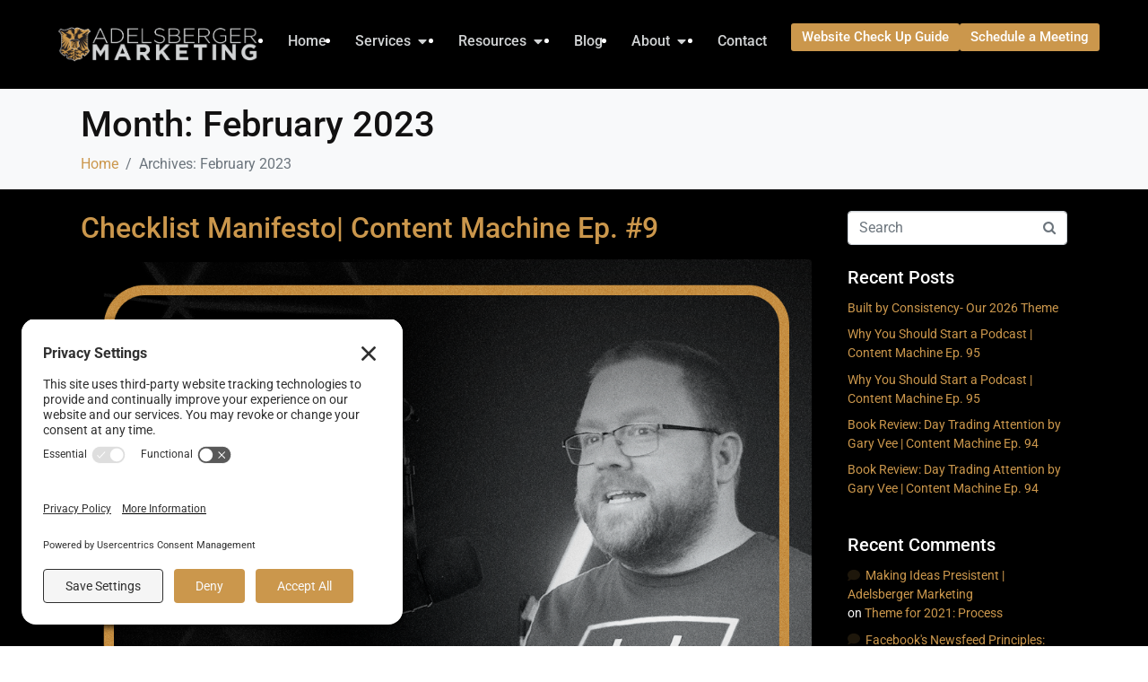

--- FILE ---
content_type: text/html; charset=UTF-8
request_url: https://kadelsberger.com/2023/02/
body_size: 98550
content:
<!-- open output: jupiterx_doctype --><!DOCTYPE html><!-- close output: jupiterx_doctype --><html lang="en-US" data-markup-id="jupiterx_html"><head  data-markup-id="jupiterx_head">	<meta charset="UTF-8" />
	<meta name="viewport" content="width=device-width, initial-scale=1" />
	<title>January 16, 2026 | Adelsberger Marketing</title><style id="wphb-used-css-month">@charset "UTF-8";img.emoji,img.wp-smiley{display:inline!important;border:none!important;box-shadow:none!important;height:1em!important;width:1em!important;margin:0 .07em!important;vertical-align:-.1em!important;background:0 0!important;padding:0!important}.has-text-align-justify{text-align:justify}.wp-block-audio figcaption{color:#555;font-size:13px;text-align:center}.is-dark-theme .wp-block-audio figcaption{color:#ffffffa6}.wp-block-audio{margin:0 0 1em}.wp-block-code{border:1px solid #ccc;border-radius:4px;font-family:Menlo,Consolas,monaco,monospace;padding:.8em 1em}.wp-block-embed figcaption{color:#555;font-size:13px;text-align:center}.is-dark-theme .wp-block-embed figcaption{color:#ffffffa6}.wp-block-embed{margin:0 0 1em}.blocks-gallery-caption{color:#555;font-size:13px;text-align:center}.is-dark-theme .blocks-gallery-caption{color:#ffffffa6}.wp-block-image figcaption{color:#555;font-size:13px;text-align:center}.is-dark-theme .wp-block-image figcaption{color:#ffffffa6}.wp-block-image{margin:0 0 1em}.wp-block-pullquote{border-bottom:4px solid;border-top:4px solid;color:currentColor;margin-bottom:1.75em}.wp-block-pullquote cite,.wp-block-pullquote footer,.wp-block-pullquote__citation{color:currentColor;font-size:.8125em;font-style:normal;text-transform:uppercase}.wp-block-quote{border-left:.25em solid;margin:0 0 1.75em;padding-left:1em}.wp-block-quote cite,.wp-block-quote footer{color:currentColor;font-size:.8125em;font-style:normal;position:relative}.wp-block-quote.has-text-align-right{border-left:none;border-right:.25em solid;padding-left:0;padding-right:1em}.wp-block-quote.has-text-align-center{border:none;padding-left:0}.wp-block-quote.is-large,.wp-block-quote.is-style-large,.wp-block-quote.is-style-plain{border:none}.wp-block-search .wp-block-search__label{font-weight:700}.wp-block-search__button{border:1px solid #ccc;padding:.375em .625em}.wp-block-separator.has-css-opacity{opacity:.4}.wp-block-separator{border:none;border-bottom:2px solid;margin-left:auto;margin-right:auto}.wp-block-separator.has-alpha-channel-opacity{opacity:1}.wp-block-separator:not(.is-style-wide):not(.is-style-dots){width:100px}.wp-block-separator.has-background:not(.is-style-dots){border-bottom:none;height:1px}.wp-block-separator.has-background:not(.is-style-wide):not(.is-style-dots){height:2px}.wp-block-table{margin:0 0 1em}.wp-block-table td,.wp-block-table th{word-break:normal}.wp-block-table figcaption{color:#555;font-size:13px;text-align:center}.is-dark-theme .wp-block-table figcaption{color:#ffffffa6}.wp-block-video figcaption{color:#555;font-size:13px;text-align:center}.is-dark-theme .wp-block-video figcaption{color:#ffffffa6}.wp-block-video{margin:0 0 1em}.wp-block-template-part.has-background{margin-bottom:0;margin-top:0;padding:1.25em 2.375em}.jetpack-sharing-buttons__services-list{display:flex;flex-direction:row;flex-wrap:wrap;gap:0;list-style-type:none;margin:5px;padding:0}.jetpack-sharing-buttons__services-list.has-small-icon-size{font-size:12px}.jetpack-sharing-buttons__services-list.has-normal-icon-size{font-size:16px}.jetpack-sharing-buttons__services-list.has-large-icon-size{font-size:24px}.jetpack-sharing-buttons__services-list.has-huge-icon-size{font-size:36px}@media print{.jetpack-sharing-buttons__services-list{display:none!important}}.editor-styles-wrapper .wp-block-jetpack-sharing-buttons{gap:0;padding-inline-start:0}ul.jetpack-sharing-buttons__services-list.has-background{padding:1.25em 2.375em}/*! This file is auto-generated */.wp-block-button__link{color:#fff;background-color:#32373c;border-radius:9999px;box-shadow:none;text-decoration:none;padding:calc(.667em + 2px) calc(1.333em + 2px);font-size:1.125em}.wp-block-file__button{background:#32373c;color:#fff;text-decoration:none}body{--wp--preset--color--black:#000000;--wp--preset--color--cyan-bluish-gray:#abb8c3;--wp--preset--color--white:#ffffff;--wp--preset--color--pale-pink:#f78da7;--wp--preset--color--vivid-red:#cf2e2e;--wp--preset--color--luminous-vivid-orange:#ff6900;--wp--preset--color--luminous-vivid-amber:#fcb900;--wp--preset--color--light-green-cyan:#7bdcb5;--wp--preset--color--vivid-green-cyan:#00d084;--wp--preset--color--pale-cyan-blue:#8ed1fc;--wp--preset--color--vivid-cyan-blue:#0693e3;--wp--preset--color--vivid-purple:#9b51e0;--wp--preset--gradient--vivid-cyan-blue-to-vivid-purple:linear-gradient(135deg,rgba(6,147,227,1) 0%,rgb(155,81,224) 100%);--wp--preset--gradient--light-green-cyan-to-vivid-green-cyan:linear-gradient(135deg,rgb(122,220,180) 0%,rgb(0,208,130) 100%);--wp--preset--gradient--luminous-vivid-amber-to-luminous-vivid-orange:linear-gradient(135deg,rgba(252,185,0,1) 0%,rgba(255,105,0,1) 100%);--wp--preset--gradient--luminous-vivid-orange-to-vivid-red:linear-gradient(135deg,rgba(255,105,0,1) 0%,rgb(207,46,46) 100%);--wp--preset--gradient--very-light-gray-to-cyan-bluish-gray:linear-gradient(135deg,rgb(238,238,238) 0%,rgb(169,184,195) 100%);--wp--preset--gradient--cool-to-warm-spectrum:linear-gradient(135deg,rgb(74,234,220) 0%,rgb(151,120,209) 20%,rgb(207,42,186) 40%,rgb(238,44,130) 60%,rgb(251,105,98) 80%,rgb(254,248,76) 100%);--wp--preset--gradient--blush-light-purple:linear-gradient(135deg,rgb(255,206,236) 0%,rgb(152,150,240) 100%);--wp--preset--gradient--blush-bordeaux:linear-gradient(135deg,rgb(254,205,165) 0%,rgb(254,45,45) 50%,rgb(107,0,62) 100%);--wp--preset--gradient--luminous-dusk:linear-gradient(135deg,rgb(255,203,112) 0%,rgb(199,81,192) 50%,rgb(65,88,208) 100%);--wp--preset--gradient--pale-ocean:linear-gradient(135deg,rgb(255,245,203) 0%,rgb(182,227,212) 50%,rgb(51,167,181) 100%);--wp--preset--gradient--electric-grass:linear-gradient(135deg,rgb(202,248,128) 0%,rgb(113,206,126) 100%);--wp--preset--gradient--midnight:linear-gradient(135deg,rgb(2,3,129) 0%,rgb(40,116,252) 100%);--wp--preset--font-size--small:13px;--wp--preset--font-size--medium:20px;--wp--preset--font-size--large:36px;--wp--preset--font-size--x-large:42px}body .is-layout-flow>.alignleft{float:left;margin-inline-start:0;margin-inline-end:2em}body .is-layout-flow>.alignright{float:right;margin-inline-start:2em;margin-inline-end:0}body .is-layout-flow>.aligncenter{margin-left:auto!important;margin-right:auto!important}body .is-layout-constrained>.alignleft{float:left;margin-inline-start:0;margin-inline-end:2em}body .is-layout-constrained>.alignright{float:right;margin-inline-start:2em;margin-inline-end:0}body .is-layout-constrained>.aligncenter{margin-left:auto!important;margin-right:auto!important}body .is-layout-constrained>:where(:not(.alignleft):not(.alignright):not(.alignfull)){max-width:var(--wp--style--global--content-size);margin-left:auto!important;margin-right:auto!important}body .is-layout-constrained>.alignwide{max-width:var(--wp--style--global--wide-size)}body .is-layout-flex{display:flex}body .is-layout-flex{flex-wrap:wrap;align-items:center}body .is-layout-flex>*{margin:0}body .is-layout-grid{display:grid}body .is-layout-grid>*{margin:0}.has-black-color{color:var(--wp--preset--color--black)!important}.has-cyan-bluish-gray-color{color:var(--wp--preset--color--cyan-bluish-gray)!important}.has-white-color{color:var(--wp--preset--color--white)!important}.has-pale-pink-color{color:var(--wp--preset--color--pale-pink)!important}.has-vivid-red-color{color:var(--wp--preset--color--vivid-red)!important}.has-luminous-vivid-orange-color{color:var(--wp--preset--color--luminous-vivid-orange)!important}.has-luminous-vivid-amber-color{color:var(--wp--preset--color--luminous-vivid-amber)!important}.has-light-green-cyan-color{color:var(--wp--preset--color--light-green-cyan)!important}.has-vivid-green-cyan-color{color:var(--wp--preset--color--vivid-green-cyan)!important}.has-pale-cyan-blue-color{color:var(--wp--preset--color--pale-cyan-blue)!important}.has-vivid-cyan-blue-color{color:var(--wp--preset--color--vivid-cyan-blue)!important}.has-vivid-purple-color{color:var(--wp--preset--color--vivid-purple)!important}.has-black-background-color{background-color:var(--wp--preset--color--black)!important}.has-cyan-bluish-gray-background-color{background-color:var(--wp--preset--color--cyan-bluish-gray)!important}.has-white-background-color{background-color:var(--wp--preset--color--white)!important}.has-pale-pink-background-color{background-color:var(--wp--preset--color--pale-pink)!important}.has-vivid-red-background-color{background-color:var(--wp--preset--color--vivid-red)!important}.has-luminous-vivid-orange-background-color{background-color:var(--wp--preset--color--luminous-vivid-orange)!important}.has-luminous-vivid-amber-background-color{background-color:var(--wp--preset--color--luminous-vivid-amber)!important}.has-light-green-cyan-background-color{background-color:var(--wp--preset--color--light-green-cyan)!important}.has-vivid-green-cyan-background-color{background-color:var(--wp--preset--color--vivid-green-cyan)!important}.has-pale-cyan-blue-background-color{background-color:var(--wp--preset--color--pale-cyan-blue)!important}.has-vivid-cyan-blue-background-color{background-color:var(--wp--preset--color--vivid-cyan-blue)!important}.has-vivid-purple-background-color{background-color:var(--wp--preset--color--vivid-purple)!important}.has-black-border-color{border-color:var(--wp--preset--color--black)!important}.has-cyan-bluish-gray-border-color{border-color:var(--wp--preset--color--cyan-bluish-gray)!important}.has-white-border-color{border-color:var(--wp--preset--color--white)!important}.has-pale-pink-border-color{border-color:var(--wp--preset--color--pale-pink)!important}.has-vivid-red-border-color{border-color:var(--wp--preset--color--vivid-red)!important}.has-luminous-vivid-orange-border-color{border-color:var(--wp--preset--color--luminous-vivid-orange)!important}.has-luminous-vivid-amber-border-color{border-color:var(--wp--preset--color--luminous-vivid-amber)!important}.has-light-green-cyan-border-color{border-color:var(--wp--preset--color--light-green-cyan)!important}.has-vivid-green-cyan-border-color{border-color:var(--wp--preset--color--vivid-green-cyan)!important}.has-pale-cyan-blue-border-color{border-color:var(--wp--preset--color--pale-cyan-blue)!important}.has-vivid-cyan-blue-border-color{border-color:var(--wp--preset--color--vivid-cyan-blue)!important}.has-vivid-purple-border-color{border-color:var(--wp--preset--color--vivid-purple)!important}.has-vivid-cyan-blue-to-vivid-purple-gradient-background{background:var(--wp--preset--gradient--vivid-cyan-blue-to-vivid-purple)!important}.has-light-green-cyan-to-vivid-green-cyan-gradient-background{background:var(--wp--preset--gradient--light-green-cyan-to-vivid-green-cyan)!important}.has-luminous-vivid-amber-to-luminous-vivid-orange-gradient-background{background:var(--wp--preset--gradient--luminous-vivid-amber-to-luminous-vivid-orange)!important}.has-luminous-vivid-orange-to-vivid-red-gradient-background{background:var(--wp--preset--gradient--luminous-vivid-orange-to-vivid-red)!important}.has-very-light-gray-to-cyan-bluish-gray-gradient-background{background:var(--wp--preset--gradient--very-light-gray-to-cyan-bluish-gray)!important}.has-cool-to-warm-spectrum-gradient-background{background:var(--wp--preset--gradient--cool-to-warm-spectrum)!important}.has-blush-light-purple-gradient-background{background:var(--wp--preset--gradient--blush-light-purple)!important}.has-blush-bordeaux-gradient-background{background:var(--wp--preset--gradient--blush-bordeaux)!important}.has-luminous-dusk-gradient-background{background:var(--wp--preset--gradient--luminous-dusk)!important}.has-pale-ocean-gradient-background{background:var(--wp--preset--gradient--pale-ocean)!important}.has-electric-grass-gradient-background{background:var(--wp--preset--gradient--electric-grass)!important}.has-midnight-gradient-background{background:var(--wp--preset--gradient--midnight)!important}.has-small-font-size{font-size:var(--wp--preset--font-size--small)!important}.has-medium-font-size{font-size:var(--wp--preset--font-size--medium)!important}.has-large-font-size{font-size:var(--wp--preset--font-size--large)!important}.has-x-large-font-size{font-size:var(--wp--preset--font-size--x-large)!important}.wp-block-navigation a:where(:not(.wp-element-button)){color:inherit}.wp-block-pullquote{font-size:1.5em;line-height:1.6}.elementor-kit-2851{--e-global-color-primary:#CB974C;--e-global-color-secondary:#D1D3D4;--e-global-color-text:#FFFFFF;--e-global-color-accent:#CB974C;--e-global-color-4793e7f5:#000;--e-global-typography-primary-font-weight:600;--e-global-typography-secondary-font-weight:400;--e-global-typography-text-font-weight:400;--e-global-typography-accent-font-weight:500}.elementor-section.elementor-section-boxed>.elementor-container{max-width:1140px}.e-con{--container-max-width:1140px}.elementor-widget:not(:last-child){margin-block-end:20px}.elementor-element{--widgets-spacing:20px 20px}h1.entry-title{display:var(--page-title-display)}.elementor-kit-2851 e-page-transition{background-color:#ffbc7d}@media(max-width:1024px){.elementor-section.elementor-section-boxed>.elementor-container{max-width:1024px}.e-con{--container-max-width:1024px}}@media(max-width:767px){.elementor-section.elementor-section-boxed>.elementor-container{max-width:767px}.e-con{--container-max-width:767px}}.elementor-widget-nested-tabs>.elementor-widget-container>.e-n-tabs[data-touch-mode=false]>.e-n-tabs-heading>.e-n-tab-title[aria-selected=false]:hover{background:var(--e-global-color-accent)}.elementor-widget-nested-tabs>.elementor-widget-container>.e-n-tabs>.e-n-tabs-heading>.e-n-tab-title[aria-selected=true],.elementor-widget-nested-tabs>.elementor-widget-container>.e-n-tabs[data-touch-mode=true]>.e-n-tabs-heading>.e-n-tab-title[aria-selected=false]:hover{background:var(--e-global-color-accent)}.elementor-widget-nested-tabs>.elementor-widget-container>.e-n-tabs>.e-n-tabs-heading>:is( .e-n-tab-title > .e-n-tab-title-text,.e-n-tab-title ){font-family:var( --e-global-typography-accent-font-family ),Sans-serif;font-weight:var(--e-global-typography-accent-font-weight)}.elementor-widget-heading .elementor-heading-title{color:var(--e-global-color-primary);font-family:var( --e-global-typography-primary-font-family ),Sans-serif;font-weight:var(--e-global-typography-primary-font-weight)}.elementor-widget-image .widget-image-caption{color:var(--e-global-color-text);font-family:var( --e-global-typography-text-font-family ),Sans-serif;font-weight:var(--e-global-typography-text-font-weight)}.elementor-widget-text-editor{color:var(--e-global-color-text);font-family:var( --e-global-typography-text-font-family ),Sans-serif;font-weight:var(--e-global-typography-text-font-weight)}.elementor-widget-text-editor.elementor-drop-cap-view-stacked .elementor-drop-cap{background-color:var(--e-global-color-primary)}.elementor-widget-text-editor.elementor-drop-cap-view-default .elementor-drop-cap,.elementor-widget-text-editor.elementor-drop-cap-view-framed .elementor-drop-cap{color:var(--e-global-color-primary);border-color:var(--e-global-color-primary)}.elementor-widget-button .elementor-button{font-family:var( --e-global-typography-accent-font-family ),Sans-serif;font-weight:var(--e-global-typography-accent-font-weight);background-color:var(--e-global-color-accent)}.elementor-widget-divider{--divider-color:var(--e-global-color-secondary)}.elementor-widget-divider .elementor-divider__text{color:var(--e-global-color-secondary);font-family:var( --e-global-typography-secondary-font-family ),Sans-serif;font-weight:var(--e-global-typography-secondary-font-weight)}.elementor-widget-divider.elementor-view-stacked .elementor-icon{background-color:var(--e-global-color-secondary)}.elementor-widget-divider.elementor-view-default .elementor-icon,.elementor-widget-divider.elementor-view-framed .elementor-icon{color:var(--e-global-color-secondary);border-color:var(--e-global-color-secondary)}.elementor-widget-divider.elementor-view-default .elementor-icon svg,.elementor-widget-divider.elementor-view-framed .elementor-icon{fill:var(--e-global-color-secondary)}.elementor-widget-image-box .elementor-image-box-title{color:var(--e-global-color-primary);font-family:var( --e-global-typography-primary-font-family ),Sans-serif;font-weight:var(--e-global-typography-primary-font-weight)}.elementor-widget-image-box .elementor-image-box-description{color:var(--e-global-color-text);font-family:var( --e-global-typography-text-font-family ),Sans-serif;font-weight:var(--e-global-typography-text-font-weight)}.elementor-widget-icon.elementor-view-stacked .elementor-icon{background-color:var(--e-global-color-primary)}.elementor-widget-icon.elementor-view-default .elementor-icon,.elementor-widget-icon.elementor-view-framed .elementor-icon{color:var(--e-global-color-primary);border-color:var(--e-global-color-primary)}.elementor-widget-icon.elementor-view-default .elementor-icon svg,.elementor-widget-icon.elementor-view-framed .elementor-icon{fill:var(--e-global-color-primary)}.elementor-widget-icon-box.elementor-view-stacked .elementor-icon{background-color:var(--e-global-color-primary)}.elementor-widget-icon-box.elementor-view-default .elementor-icon,.elementor-widget-icon-box.elementor-view-framed .elementor-icon{fill:var(--e-global-color-primary);color:var(--e-global-color-primary);border-color:var(--e-global-color-primary)}.elementor-widget-icon-box .elementor-icon-box-title{color:var(--e-global-color-primary)}.elementor-widget-icon-box .elementor-icon-box-title,.elementor-widget-icon-box .elementor-icon-box-title a{font-family:var( --e-global-typography-primary-font-family ),Sans-serif;font-weight:var(--e-global-typography-primary-font-weight)}.elementor-widget-icon-box .elementor-icon-box-description{color:var(--e-global-color-text);font-family:var( --e-global-typography-text-font-family ),Sans-serif;font-weight:var(--e-global-typography-text-font-weight)}.elementor-widget-star-rating .elementor-star-rating__title{color:var(--e-global-color-text);font-family:var( --e-global-typography-text-font-family ),Sans-serif;font-weight:var(--e-global-typography-text-font-weight)}.elementor-widget-image-gallery .gallery-item .gallery-caption{font-family:var( --e-global-typography-accent-font-family ),Sans-serif;font-weight:var(--e-global-typography-accent-font-weight)}.elementor-widget-icon-list .elementor-icon-list-item:not(:last-child):after{border-color:var(--e-global-color-text)}.elementor-widget-icon-list .elementor-icon-list-icon i{color:var(--e-global-color-primary)}.elementor-widget-icon-list .elementor-icon-list-icon svg{fill:var(--e-global-color-primary)}.elementor-widget-icon-list .elementor-icon-list-item>.elementor-icon-list-text,.elementor-widget-icon-list .elementor-icon-list-item>a{font-family:var( --e-global-typography-text-font-family ),Sans-serif;font-weight:var(--e-global-typography-text-font-weight)}.elementor-widget-icon-list .elementor-icon-list-text{color:var(--e-global-color-secondary)}.elementor-widget-counter .elementor-counter-number-wrapper{color:var(--e-global-color-primary);font-family:var( --e-global-typography-primary-font-family ),Sans-serif;font-weight:var(--e-global-typography-primary-font-weight)}.elementor-widget-counter .elementor-counter-title{color:var(--e-global-color-secondary);font-family:var( --e-global-typography-secondary-font-family ),Sans-serif;font-weight:var(--e-global-typography-secondary-font-weight)}.elementor-widget-progress .elementor-progress-wrapper .elementor-progress-bar{background-color:var(--e-global-color-primary)}.elementor-widget-progress .elementor-title{color:var(--e-global-color-primary);font-family:var( --e-global-typography-text-font-family ),Sans-serif;font-weight:var(--e-global-typography-text-font-weight)}.elementor-widget-testimonial .elementor-testimonial-content{color:var(--e-global-color-text);font-family:var( --e-global-typography-text-font-family ),Sans-serif;font-weight:var(--e-global-typography-text-font-weight)}.elementor-widget-testimonial .elementor-testimonial-name{color:var(--e-global-color-primary);font-family:var( --e-global-typography-primary-font-family ),Sans-serif;font-weight:var(--e-global-typography-primary-font-weight)}.elementor-widget-testimonial .elementor-testimonial-job{color:var(--e-global-color-secondary);font-family:var( --e-global-typography-secondary-font-family ),Sans-serif;font-weight:var(--e-global-typography-secondary-font-weight)}.elementor-widget-tabs .elementor-tab-title,.elementor-widget-tabs .elementor-tab-title a{color:var(--e-global-color-primary)}.elementor-widget-tabs .elementor-tab-title.elementor-active,.elementor-widget-tabs .elementor-tab-title.elementor-active a{color:var(--e-global-color-accent)}.elementor-widget-tabs .elementor-tab-title{font-family:var( --e-global-typography-primary-font-family ),Sans-serif;font-weight:var(--e-global-typography-primary-font-weight)}.elementor-widget-tabs .elementor-tab-content{color:var(--e-global-color-text);font-family:var( --e-global-typography-text-font-family ),Sans-serif;font-weight:var(--e-global-typography-text-font-weight)}.elementor-widget-accordion .elementor-accordion-icon,.elementor-widget-accordion .elementor-accordion-title{color:var(--e-global-color-primary)}.elementor-widget-accordion .elementor-accordion-icon svg{fill:var(--e-global-color-primary)}.elementor-widget-accordion .elementor-active .elementor-accordion-icon,.elementor-widget-accordion .elementor-active .elementor-accordion-title{color:var(--e-global-color-accent)}.elementor-widget-accordion .elementor-active .elementor-accordion-icon svg{fill:var(--e-global-color-accent)}.elementor-widget-accordion .elementor-accordion-title{font-family:var( --e-global-typography-primary-font-family ),Sans-serif;font-weight:var(--e-global-typography-primary-font-weight)}.elementor-widget-accordion .elementor-tab-content{color:var(--e-global-color-text);font-family:var( --e-global-typography-text-font-family ),Sans-serif;font-weight:var(--e-global-typography-text-font-weight)}.elementor-widget-toggle .elementor-toggle-icon,.elementor-widget-toggle .elementor-toggle-title{color:var(--e-global-color-primary)}.elementor-widget-toggle .elementor-toggle-icon svg{fill:var(--e-global-color-primary)}.elementor-widget-toggle .elementor-tab-title.elementor-active .elementor-toggle-icon,.elementor-widget-toggle .elementor-tab-title.elementor-active a{color:var(--e-global-color-accent)}.elementor-widget-toggle .elementor-toggle-title{font-family:var( --e-global-typography-primary-font-family ),Sans-serif;font-weight:var(--e-global-typography-primary-font-weight)}.elementor-widget-toggle .elementor-tab-content{color:var(--e-global-color-text);font-family:var( --e-global-typography-text-font-family ),Sans-serif;font-weight:var(--e-global-typography-text-font-weight)}.elementor-widget-alert .elementor-alert-title{font-family:var( --e-global-typography-primary-font-family ),Sans-serif;font-weight:var(--e-global-typography-primary-font-weight)}.elementor-widget-alert .elementor-alert-description{font-family:var( --e-global-typography-text-font-family ),Sans-serif;font-weight:var(--e-global-typography-text-font-weight)}.elementor-widget-eael-caldera-form .eael-contact-form-description{font-family:var( --e-global-typography-accent-font-family ),Sans-serif;font-weight:var(--e-global-typography-accent-font-weight)}.elementor-widget-eael-contact-form-7 .eael-contact-form-7 .eael-contact-form-7-title{font-family:var( --e-global-typography-accent-font-family ),Sans-serif;font-weight:var(--e-global-typography-accent-font-weight)}.elementor-widget-eael-contact-form-7 .eael-contact-form-7 .eael-contact-form-7-description{font-family:var( --e-global-typography-accent-font-family ),Sans-serif;font-weight:var(--e-global-typography-accent-font-weight)}.elementor-widget-eael-contact-form-7 .eael-contact-form-7 .wpcf7-form-control.wpcf7-quiz,.elementor-widget-eael-contact-form-7 .eael-contact-form-7 .wpcf7-form-control.wpcf7-select,.elementor-widget-eael-contact-form-7 .eael-contact-form-7 .wpcf7-form-control.wpcf7-text,.elementor-widget-eael-contact-form-7 .eael-contact-form-7 .wpcf7-form-control.wpcf7-textarea{font-family:var( --e-global-typography-accent-font-family ),Sans-serif;font-weight:var(--e-global-typography-accent-font-weight)}.elementor-widget-eael-contact-form-7 .eael-contact-form-7 .wpcf7-form .wpcf7-quiz-label,.elementor-widget-eael-contact-form-7 .eael-contact-form-7 .wpcf7-form label{font-family:var( --e-global-typography-accent-font-family ),Sans-serif;font-weight:var(--e-global-typography-accent-font-weight)}.elementor-widget-eael-contact-form-7 .eael-contact-form-7 .wpcf7-form-control::-webkit-input-placeholder{font-family:var( --e-global-typography-accent-font-family ),Sans-serif;font-weight:var(--e-global-typography-accent-font-weight)}.elementor-widget-eael-contact-form-7 .eael-contact-form-7 .wpcf7-form input[type=submit]{font-family:var( --e-global-typography-accent-font-family ),Sans-serif;font-weight:var(--e-global-typography-accent-font-weight)}.elementor-widget-eael-contact-form-7 .eael-contact-form-7 .wpcf7-not-valid-tip{font-family:var( --e-global-typography-accent-font-family ),Sans-serif;font-weight:var(--e-global-typography-accent-font-weight)}.elementor-widget-eael-countdown .eael-countdown-digits::after{font-family:var( --e-global-typography-secondary-font-family ),Sans-serif;font-weight:var(--e-global-typography-secondary-font-weight)}.elementor-widget-eael-countdown .eael-countdown-digits{font-family:var( --e-global-typography-secondary-font-family ),Sans-serif;font-weight:var(--e-global-typography-secondary-font-weight)}.elementor-widget-eael-countdown .eael-countdown-label{font-family:var( --e-global-typography-secondary-font-family ),Sans-serif;font-weight:var(--e-global-typography-secondary-font-weight)}.elementor-widget-eael-countdown .eael-countdown-finish-message .expiry-title{font-family:var( --e-global-typography-secondary-font-family ),Sans-serif;font-weight:var(--e-global-typography-secondary-font-weight)}.eael-countdown-finish-text{font-family:var( --e-global-typography-secondary-font-family ),Sans-serif;font-weight:var(--e-global-typography-secondary-font-weight)}.elementor-widget-eael-creative-button .eael-creative-button .cretive-button-text,.elementor-widget-eael-creative-button .eael-creative-button--rayen::before,.elementor-widget-eael-creative-button .eael-creative-button--tamaya::after,.elementor-widget-eael-creative-button .eael-creative-button--tamaya::before,.elementor-widget-eael-creative-button .eael-creative-button--winona::after{font-family:var( --e-global-typography-primary-font-family ),Sans-serif;font-weight:var(--e-global-typography-primary-font-weight)}.elementor-widget-eael-dual-color-header .eael-dch-separator-wrap i{color:var(--e-global-color-primary)}.elementor-widget-eael-facebook-feed .eael-facebook-feed-card .eael-facebook-feed-item .eael-facebook-feed-item-inner .eael-facebook-feed-item-header .eael-facebook-feed-item-user .eael-facebook-feed-username{font-family:var( --e-global-typography-secondary-font-family ),Sans-serif;font-weight:var(--e-global-typography-secondary-font-weight)}.elementor-widget-eael-facebook-feed .eael-facebook-feed-card .eael-facebook-feed-item .eael-facebook-feed-item-inner .eael-facebook-feed-item-header .eael-facebook-feed-post-time{font-family:var( --e-global-typography-secondary-font-family ),Sans-serif;font-weight:var(--e-global-typography-secondary-font-weight)}.elementor-widget-eael-facebook-feed .eael-facebook-feed-card .eael-facebook-feed-item .eael-facebook-feed-item-inner .eael-facebook-feed-item-content .eael-facebook-feed-message{font-family:var( --e-global-typography-secondary-font-family ),Sans-serif;font-weight:var(--e-global-typography-secondary-font-weight)}.elementor-widget-eael-facebook-feed .eael-facebook-feed-card .eael-facebook-feed-item .eael-facebook-feed-item-inner .eael-facebook-feed-preview-wrap .eael-facebook-feed-url-preview .eael-facebook-feed-url-host{font-family:var( --e-global-typography-secondary-font-family ),Sans-serif;font-weight:var(--e-global-typography-secondary-font-weight)}.elementor-widget-eael-facebook-feed .eael-facebook-feed-card .eael-facebook-feed-item .eael-facebook-feed-item-inner .eael-facebook-feed-preview-wrap .eael-facebook-feed-url-preview .eael-facebook-feed-url-title{font-family:var( --e-global-typography-primary-font-family ),Sans-serif;font-weight:var(--e-global-typography-primary-font-weight)}.elementor-widget-eael-facebook-feed .eael-facebook-feed-card .eael-facebook-feed-item .eael-facebook-feed-item-inner .eael-facebook-feed-preview-wrap .eael-facebook-feed-url-preview .eael-facebook-feed-url-description{font-family:var( --e-global-typography-secondary-font-family ),Sans-serif;font-weight:var(--e-global-typography-secondary-font-weight)}.elementor-widget-eael-facebook-feed .eael-facebook-feed-card .eael-facebook-feed-item .eael-facebook-feed-item-inner .eael-facebook-feed-item-footer,.elementor-widget-eael-facebook-feed .eael-facebook-feed-overlay .eael-facebook-feed-item .eael-facebook-feed-item-overlay{font-family:var( --e-global-typography-secondary-font-family ),Sans-serif;font-weight:var(--e-global-typography-secondary-font-weight)}.elementor-widget-eael-fancy-text .eael-fancy-text-prefix{font-family:var( --e-global-typography-primary-font-family ),Sans-serif;font-weight:var(--e-global-typography-primary-font-weight)}.elementor-widget-eael-fancy-text .eael-fancy-text-strings,.elementor-widget-eael-fancy-text .typed-cursor{font-family:var( --e-global-typography-primary-font-family ),Sans-serif;font-weight:var(--e-global-typography-primary-font-weight)}.elementor-widget-eael-fancy-text .eael-fancy-text-suffix{font-family:var( --e-global-typography-primary-font-family ),Sans-serif;font-weight:var(--e-global-typography-primary-font-weight)}.elementor-widget-eael-feature-list .connector-type-classic .connector{border-color:var(--e-global-color-primary)}.elementor-widget-eael-feature-list .connector-type-modern .eael-feature-list-item:after,.elementor-widget-eael-feature-list .connector-type-modern .eael-feature-list-item:before{border-color:var(--e-global-color-primary)}.elementor-widget-eael-feature-list .eael-feature-list-content-box .eael-feature-list-title,.elementor-widget-eael-feature-list .eael-feature-list-content-box .eael-feature-list-title:visited,.elementor-widget-eael-feature-list .eael-feature-list-content-box .eael-feature-list-title>a{color:var(--e-global-color-primary)}.elementor-widget-eael-feature-list .eael-feature-list-content-box .eael-feature-list-title,.elementor-widget-eael-feature-list .eael-feature-list-content-box .eael-feature-list-title a{font-family:var( --e-global-typography-primary-font-family ),Sans-serif;font-weight:var(--e-global-typography-primary-font-weight)}.elementor-widget-eael-feature-list .eael-feature-list-content-box .eael-feature-list-content{color:var(--e-global-color-text);font-family:var( --e-global-typography-text-font-family ),Sans-serif;font-weight:var(--e-global-typography-text-font-weight)}.elementor-widget-eael-filterable-gallery .fg-caption-head .fg-item-price{font-family:var( --e-global-typography-text-font-family ),Sans-serif;font-weight:var(--e-global-typography-text-font-weight)}.elementor-widget-eael-filterable-gallery .fg-caption-head .fg-item-ratings{font-family:var( --e-global-typography-text-font-family ),Sans-serif;font-weight:var(--e-global-typography-text-font-weight)}.elementor-widget-eael-filterable-gallery .fg-item-category span{font-family:var( --e-global-typography-text-font-family ),Sans-serif;font-weight:var(--e-global-typography-text-font-weight)}.elementor-widget-eael-filterable-gallery .fg-filter-trigger>span{font-family:var( --e-global-typography-text-font-family ),Sans-serif;font-weight:var(--e-global-typography-text-font-weight)}.elementor-widget-eael-filterable-gallery .fg-layout-3-filter-controls li.control{font-family:var( --e-global-typography-text-font-family ),Sans-serif;font-weight:var(--e-global-typography-text-font-weight)}.elementor-widget-eael-filterable-gallery .eael-gallery-load-more .eael-filterable-gallery-load-more-text{font-family:var( --e-global-typography-text-font-family ),Sans-serif;font-weight:var(--e-global-typography-text-font-weight)}.elementor-widget-eael-fluentform .eael-fluentform-description{font-family:var( --e-global-typography-accent-font-family ),Sans-serif;font-weight:var(--e-global-typography-accent-font-weight)}html body .elementor-widget-eael-gravity-form .eael-gravity-form .eael-gravity-form-title,html body .elementor-widget-eael-gravity-form .eael-gravity-form .gform_wrapper .gform_title{font-family:var( --e-global-typography-accent-font-family ),Sans-serif;font-weight:var(--e-global-typography-accent-font-weight)}html body .elementor-widget-eael-gravity-form .eael-gravity-form .eael-gravity-form-description,html body .elementor-widget-eael-gravity-form .eael-gravity-form .gform_wrapper .gform_description{font-family:var( --e-global-typography-accent-font-family ),Sans-serif;font-weight:var(--e-global-typography-accent-font-weight)}.elementor-widget-eael-gravity-form .eael-gravity-form .gf_progressbar_wrapper .gf_progressbar_title{font-family:var( --e-global-typography-accent-font-family ),Sans-serif;font-weight:var(--e-global-typography-accent-font-weight)}.elementor-widget-eael-gravity-form .eael-gravity-form .gf_progressbar_wrapper .gf_progressbar .gf_progressbar_percentage,.elementor-widget-eael-gravity-form .eael-gravity-form .gf_progressbar_wrapper .gf_progressbar .gf_progressbar_percentage span{font-family:var( --e-global-typography-accent-font-family ),Sans-serif;font-weight:var(--e-global-typography-accent-font-weight)}html body .elementor-widget-eael-gravity-form .eael-gravity-form .gfield.gsection .gsection_title{font-family:var( --e-global-typography-accent-font-family ),Sans-serif;font-weight:var(--e-global-typography-accent-font-weight)}html body .elementor-widget-eael-gravity-form .eael-gravity-form .ginput_container_fileupload .button,html body .elementor-widget-eael-gravity-form .eael-gravity-form .ginput_container_fileupload input[type=file]::-webkit-file-upload-button,html body .elementor-widget-eael-gravity-form .eael-gravity-form .ginput_container_fileupload input[type=file]::file-selector-button{font-family:var( --e-global-typography-accent-font-family ),Sans-serif;font-weight:var(--e-global-typography-accent-font-weight)}html body .elementor-widget-eael-gravity-form .eael-gravity-form .gform_body .gform_page_footer input[type=submit],html body .elementor-widget-eael-gravity-form .eael-gravity-form .gform_body input[type=submit].gform-button,html body .elementor-widget-eael-gravity-form .eael-gravity-form .gform_footer input[type=submit]{font-family:var( --e-global-typography-accent-font-family ),Sans-serif;font-weight:var(--e-global-typography-accent-font-weight)}html body .elementor-widget-eael-gravity-form .eael-gravity-form .gform_body .gform_page_footer input[type=button]{font-family:var( --e-global-typography-accent-font-family ),Sans-serif;font-weight:var(--e-global-typography-accent-font-weight)}html body .elementor-widget-eael-gravity-form .eael-gravity-form .gform_confirmation_wrapper .gform_confirmation_message{font-family:var( --e-global-typography-accent-font-family ),Sans-serif;font-weight:var(--e-global-typography-accent-font-weight)}.elementor-widget-eael-nft-gallery .eael-nft-gallery-load-more .eael-nft-gallery-load-more-text{font-family:var( --e-global-typography-text-font-family ),Sans-serif;font-weight:var(--e-global-typography-text-font-weight)}.elementor-widget-eael-ninja .eael-ninja-form .eael-contact-form-description{font-family:var( --e-global-typography-accent-font-family ),Sans-serif;font-weight:var(--e-global-typography-accent-font-weight)}.elementor-widget-eael-ninja .eael-ninja-form .submit-container input[type=button],.elementor-widget-eael-ninja .eael-ninja-form .submit-container input[type=submit]{font-family:var( --e-global-typography-accent-font-family ),Sans-serif;font-weight:var(--e-global-typography-accent-font-weight)}.elementor-widget-eael-ninja .eael-ninja-form .nf-form-fields-required{font-family:var( --e-global-typography-accent-font-family ),Sans-serif;font-weight:var(--e-global-typography-accent-font-weight)}.elementor-widget-eael-post-grid .eael-meta-posted-on{font-family:var( --e-global-typography-text-font-family ),Sans-serif;font-weight:var(--e-global-typography-text-font-weight)}.elementor-widget-eael-post-grid .eael-entry-meta>span{font-family:var( --e-global-typography-text-font-family ),Sans-serif;font-weight:var(--e-global-typography-text-font-weight)}.elementor-widget-eael-post-grid .eael-entry-title,.elementor-widget-eael-post-grid .eael-entry-title a{font-family:var( --e-global-typography-primary-font-family ),Sans-serif;font-weight:var(--e-global-typography-primary-font-weight)}.elementor-widget-eael-post-grid .eael-grid-post-excerpt p{font-family:var( --e-global-typography-text-font-family ),Sans-serif;font-weight:var(--e-global-typography-text-font-weight)}.elementor-widget-eael-post-grid .post-meta-categories li,.elementor-widget-eael-post-grid .post-meta-categories li a{font-family:var( --e-global-typography-text-font-family ),Sans-serif;font-weight:var(--e-global-typography-text-font-weight)}.elementor-widget-eael-post-timeline .eael-timeline-post-title .eael-timeline-post-title-text{font-family:var( --e-global-typography-primary-font-family ),Sans-serif;font-weight:var(--e-global-typography-primary-font-weight)}.elementor-widget-eael-post-timeline .eael-timeline-post-excerpt p{font-family:var( --e-global-typography-text-font-family ),Sans-serif;font-weight:var(--e-global-typography-text-font-weight)}.elementor-widget-eael-progress-bar .eael-progressbar-title{font-family:var( --e-global-typography-primary-font-family ),Sans-serif;font-weight:var(--e-global-typography-primary-font-weight)}.elementor-widget-eael-progress-bar .eael-progressbar-line-fill.eael-has-inner-title{font-family:var( --e-global-typography-primary-font-family ),Sans-serif;font-weight:var(--e-global-typography-primary-font-weight)}.elementor-widget-eael-progress-bar .eael-progressbar-count-wrap{font-family:var( --e-global-typography-primary-font-family ),Sans-serif;font-weight:var(--e-global-typography-primary-font-weight)}.elementor-widget-eael-progress-bar .eael-progressbar-half-circle-after span{font-family:var( --e-global-typography-primary-font-family ),Sans-serif;font-weight:var(--e-global-typography-primary-font-weight)}.eael-simple-menu-container .eael-simple-menu-toggle-text,.elementor-widget-eael-simple-menu .eael-simple-menu>li>a{font-family:var( --e-global-typography-primary-font-family ),Sans-serif;font-weight:var(--e-global-typography-primary-font-weight)}.elementor-widget-eael-simple-menu .eael-simple-menu li ul li>a{font-family:var( --e-global-typography-primary-font-family ),Sans-serif;font-weight:var(--e-global-typography-primary-font-weight)}.elementor-widget-eael-twitter-feed .eael-twitter-feed-item .eael-twitter-feed-item-icon{color:var(--e-global-color-primary)}.elementor-widget-eael-twitter-feed .eael-twitter-feed-load-more .eael-twitter-feed-load-more-text{font-family:var( --e-global-typography-text-font-family ),Sans-serif;font-weight:var(--e-global-typography-text-font-weight)}.elementor-widget-eael-weform .eael-weform-container ul.wpuf-form .wpuf-submit input[type=submit]{font-family:var( --e-global-typography-primary-font-family ),Sans-serif;font-weight:var(--e-global-typography-primary-font-weight)}.elementor-widget-eael-wpforms .eael-contact-form-description,.elementor-widget-eael-wpforms .wpforms-description{font-family:var( --e-global-typography-accent-font-family ),Sans-serif;font-weight:var(--e-global-typography-accent-font-weight)}.elementor-widget-eael-wpforms .eael-wpforms .wpforms-field label,.elementor-widget-eael-wpforms .eael-wpforms .wpforms-field legend{font-family:var( --e-global-typography-accent-font-family ),Sans-serif;font-weight:var(--e-global-typography-accent-font-weight)}.elementor-widget-eael-wpforms .eael-wpforms .wpforms-field input:not([type=radio]):not([type=checkbox]):not([type=submit]):not([type=button]):not([type=image]):not([type=file]),.elementor-widget-eael-wpforms .eael-wpforms .wpforms-field select,.elementor-widget-eael-wpforms .eael-wpforms .wpforms-field textarea{font-family:var( --e-global-typography-accent-font-family ),Sans-serif;font-weight:var(--e-global-typography-accent-font-weight)}.elementor-widget-eael-wpforms .eael-wpforms .wpforms-submit-container .wpforms-submit{font-family:var( --e-global-typography-accent-font-family ),Sans-serif;font-weight:var(--e-global-typography-accent-font-weight)}.elementor-widget-jet-carousel .jet-banner__title,.elementor-widget-jet-carousel .jet-carousel__content .jet-carousel__item-title,.elementor-widget-jet-carousel .jet-carousel__content .jet-carousel__item-title a{font-family:var( --e-global-typography-text-font-family ),Sans-serif;font-weight:var(--e-global-typography-text-font-weight)}.elementor-widget-jet-carousel .jet-banner__text,.elementor-widget-jet-carousel .jet-carousel__content .jet-carousel__item-text{font-family:var( --e-global-typography-text-font-family ),Sans-serif;font-weight:var(--e-global-typography-text-font-weight)}.elementor-widget-jet-carousel .jet-carousel__content .jet-carousel__item-text{color:var(--e-global-color-text)}.elementor-widget-jet-carousel .jet-banner__text{color:var(--e-global-color-text)}.elementor-widget-jet-carousel .jet-carousel__content .jet-carousel__item-button{font-family:var( --e-global-typography-accent-font-family ),Sans-serif;font-weight:var(--e-global-typography-accent-font-weight)}.elementor-widget-jet-carousel .jet-carousel .jet-arrow{background-color:var(--e-global-color-primary)}.elementor-widget-jet-carousel .jet-carousel .jet-arrow:hover{background-color:var(--e-global-color-primary)}.elementor-widget-jet-carousel .jet-carousel .jet-slick-dots li span{background-color:var(--e-global-color-text)}.elementor-widget-jet-carousel .jet-carousel .jet-slick-dots li span:hover{background-color:var(--e-global-color-primary)}.elementor-widget-jet-carousel .jet-carousel .jet-slick-dots li.slick-active span{background-color:var(--e-global-color-accent)}.elementor-widget-jet-carousel .jet-carousel__fraction-navigation span{font-family:var( --e-global-typography-text-font-family ),Sans-serif;font-weight:var(--e-global-typography-text-font-weight)}.elementor-widget-jet-map .jet-map-pin__link{font-family:var( --e-global-typography-accent-font-family ),Sans-serif;font-weight:var(--e-global-typography-accent-font-weight)}.elementor-widget-jet-animated-box .jet-animated-box__front{background-color:var(--e-global-color-primary)}.elementor-widget-jet-animated-box .jet-animated-box__back{background-color:var(--e-global-color-secondary)}.elementor-widget-jet-animated-box .jet-animated-box__title--front{font-family:var( --e-global-typography-text-font-family ),Sans-serif;font-weight:var(--e-global-typography-text-font-weight)}.elementor-widget-jet-animated-box .jet-animated-box__title--back{font-family:var( --e-global-typography-text-font-family ),Sans-serif;font-weight:var(--e-global-typography-text-font-weight)}.elementor-widget-jet-animated-box .jet-animated-box__subtitle--front{font-family:var( --e-global-typography-text-font-family ),Sans-serif;font-weight:var(--e-global-typography-text-font-weight)}.elementor-widget-jet-animated-box .jet-animated-box__subtitle--back{font-family:var( --e-global-typography-text-font-family ),Sans-serif;font-weight:var(--e-global-typography-text-font-weight)}.elementor-widget-jet-animated-box .jet-animated-box__description--front{font-family:var( --e-global-typography-text-font-family ),Sans-serif;font-weight:var(--e-global-typography-text-font-weight)}.elementor-widget-jet-animated-box .jet-animated-box__description--back{font-family:var( --e-global-typography-text-font-family ),Sans-serif;font-weight:var(--e-global-typography-text-font-weight)}.elementor-widget-jet-animated-box .jet-animated-box__button{background-color:var(--e-global-color-primary)}.elementor-widget-jet-animated-box .jet-animated-box__button{font-family:var( --e-global-typography-accent-font-family ),Sans-serif;font-weight:var(--e-global-typography-accent-font-weight)}.elementor-widget-jet-animated-text .jet-animated-text__before-text{color:var(--e-global-color-secondary);font-family:var( --e-global-typography-primary-font-family ),Sans-serif;font-weight:var(--e-global-typography-primary-font-weight)}.elementor-widget-jet-animated-text .jet-animated-text__animated-text{color:var(--e-global-color-primary);font-family:var( --e-global-typography-secondary-font-family ),Sans-serif;font-weight:var(--e-global-typography-secondary-font-weight)}.elementor-widget-jet-animated-text .jet-animated-text__animated-text-item:after{background-color:var(--e-global-color-primary)}.elementor-widget-jet-animated-text .jet-animated-text__after-text{color:var(--e-global-color-text);font-family:var( --e-global-typography-primary-font-family ),Sans-serif;font-weight:var(--e-global-typography-primary-font-weight)}.elementor-widget-jet-banner .jet-banner__title{font-family:var( --e-global-typography-text-font-family ),Sans-serif;font-weight:var(--e-global-typography-text-font-weight)}.elementor-widget-jet-banner .jet-banner__text{font-family:var( --e-global-typography-text-font-family ),Sans-serif;font-weight:var(--e-global-typography-text-font-weight)}.elementor-widget-jet-brands .brands-list .brands-list__item-name{color:var(--e-global-color-primary);font-family:var( --e-global-typography-text-font-family ),Sans-serif;font-weight:var(--e-global-typography-text-font-weight)}.elementor-widget-jet-brands .brands-list .brands-list__item-desc{color:var(--e-global-color-text);font-family:var( --e-global-typography-text-font-family ),Sans-serif;font-weight:var(--e-global-typography-text-font-weight)}.elementor-widget-jet-button .jet-button__plane-normal{background-color:var(--e-global-color-primary)}.elementor-widget-jet-button .jet-button__plane-hover{background-color:var(--e-global-color-secondary)}.elementor-widget-jet-button .jet-button__state-normal .jet-button__label{font-family:var( --e-global-typography-primary-font-family ),Sans-serif;font-weight:var(--e-global-typography-primary-font-weight)}.elementor-widget-jet-button .jet-button__state-hover .jet-button__label{font-family:var( --e-global-typography-primary-font-family ),Sans-serif;font-weight:var(--e-global-typography-primary-font-weight)}.elementor-widget-jet-circle-progress .circle-counter .circle-val{color:var(--e-global-color-primary);font-family:var( --e-global-typography-primary-font-family ),Sans-serif;font-weight:var(--e-global-typography-primary-font-weight)}.elementor-widget-jet-circle-progress .circle-counter .circle-counter__title{color:var(--e-global-color-secondary);font-family:var( --e-global-typography-primary-font-family ),Sans-serif;font-weight:var(--e-global-typography-primary-font-weight)}.elementor-widget-jet-circle-progress .circle-counter .circle-counter__subtitle{color:var(--e-global-color-text);font-family:var( --e-global-typography-secondary-font-family ),Sans-serif;font-weight:var(--e-global-typography-secondary-font-weight)}.elementor-widget-jet-countdown-timer .jet-countdown-timer__item{border-color:var(--e-global-color-text)}.elementor-widget-jet-countdown-timer .jet-countdown-timer__item-label{color:var(--e-global-color-text);font-family:var( --e-global-typography-text-font-family ),Sans-serif;font-weight:var(--e-global-typography-text-font-weight)}.elementor-widget-jet-countdown-timer .jet-countdown-timer__item-value{color:var(--e-global-color-primary)}.elementor-widget-jet-countdown-timer .jet-countdown-timer__digit{font-family:var( --e-global-typography-primary-font-family ),Sans-serif;font-weight:var(--e-global-typography-primary-font-weight)}.elementor-widget-jet-download-button .jet-download__label{font-family:var( --e-global-typography-accent-font-family ),Sans-serif;font-weight:var(--e-global-typography-accent-font-weight)}.elementor-widget-jet-download-button .jet-download__sub-label{font-family:var( --e-global-typography-accent-font-family ),Sans-serif;font-weight:var(--e-global-typography-accent-font-weight)}.elementor-widget-jet-download-button .jet-download__file-name{font-family:var( --e-global-typography-accent-font-family ),Sans-serif;font-weight:var(--e-global-typography-accent-font-weight)}.elementor-widget-jet-download-button .jet-download:hover .jet-download__label{font-family:var( --e-global-typography-accent-font-family ),Sans-serif;font-weight:var(--e-global-typography-accent-font-weight)}.elementor-widget-jet-download-button .jet-download:hover .jet-download__sub-label{font-family:var( --e-global-typography-accent-font-family ),Sans-serif;font-weight:var(--e-global-typography-accent-font-weight)}.elementor-widget-jet-dropbar .jet-dropbar__button-text{font-family:var( --e-global-typography-accent-font-family ),Sans-serif;font-weight:var(--e-global-typography-accent-font-weight)}.elementor-widget-jet-dropbar .jet-dropbar__content{font-family:var( --e-global-typography-text-font-family ),Sans-serif;font-weight:var(--e-global-typography-text-font-weight)}.elementor-widget-jet-headline .jet-headline__first .jet-headline__label{color:var(--e-global-color-secondary);font-family:var( --e-global-typography-primary-font-family ),Sans-serif;font-weight:var(--e-global-typography-primary-font-weight)}.elementor-widget-jet-headline .jet-headline__second .jet-headline__label{color:var(--e-global-color-primary);font-family:var( --e-global-typography-secondary-font-family ),Sans-serif;font-weight:var(--e-global-typography-secondary-font-weight)}.elementor-widget-jet-horizontal-timeline .jet-hor-timeline-item__card-btn{font-family:var( --e-global-typography-accent-font-family ),Sans-serif;font-weight:var(--e-global-typography-accent-font-weight);background-color:var(--e-global-color-accent)}.elementor-widget-jet-image-comparison .jx-left .jx-label{font-family:var( --e-global-typography-primary-font-family ),Sans-serif;font-weight:var(--e-global-typography-primary-font-weight)}.elementor-widget-jet-image-comparison .jx-right .jx-label{font-family:var( --e-global-typography-primary-font-family ),Sans-serif;font-weight:var(--e-global-typography-primary-font-weight)}.elementor-widget-jet-image-comparison .jx-right .jx-label{background-color:var(--e-global-color-secondary)}.elementor-widget-jet-image-comparison .jx-slider .jx-controller{background-color:var(--e-global-color-primary)}.elementor-widget-jet-image-comparison .jx-slider:hover .jx-controller{background-color:var(--e-global-color-secondary)}.elementor-widget-jet-image-comparison .jet-arrow{background-color:var(--e-global-color-primary)}.elementor-widget-jet-image-comparison .jet-arrow:hover{background-color:var(--e-global-color-accent)}.elementor-widget-jet-image-comparison .jet-slick-dots li span{background-color:var(--e-global-color-text)}.elementor-widget-jet-image-comparison .jet-slick-dots li span:hover{background-color:var(--e-global-color-primary)}.elementor-widget-jet-image-comparison .jet-slick-dots li.slick-active span{background-color:var(--e-global-color-accent)}.elementor-widget-jet-images-layout .jet-images-layout__title{font-family:var( --e-global-typography-text-font-family ),Sans-serif;font-weight:var(--e-global-typography-text-font-weight)}.elementor-widget-jet-images-layout .jet-images-layout__desc{font-family:var( --e-global-typography-text-font-family ),Sans-serif;font-weight:var(--e-global-typography-text-font-weight)}.elementor-widget-jet-instagram-gallery .jet-instagram-gallery__content:before{background-color:var(--e-global-color-secondary)}.elementor-widget-jet-instagram-gallery .jet-instagram-gallery__caption{font-family:var( --e-global-typography-text-font-family ),Sans-serif;font-weight:var(--e-global-typography-text-font-weight)}.elementor-widget-jet-instagram-gallery .jet-instagram-gallery__meta-label{font-family:var( --e-global-typography-primary-font-family ),Sans-serif;font-weight:var(--e-global-typography-primary-font-weight)}.elementor-widget-jet-portfolio .jet-portfolio__filter-item{font-family:var( --e-global-typography-primary-font-family ),Sans-serif;font-weight:var(--e-global-typography-primary-font-weight)}.elementor-widget-jet-portfolio .jet-portfolio__filter-item:hover{font-family:var( --e-global-typography-primary-font-family ),Sans-serif;font-weight:var(--e-global-typography-primary-font-weight)}.elementor-widget-jet-portfolio .jet-portfolio__filter-item.active{font-family:var( --e-global-typography-primary-font-family ),Sans-serif;font-weight:var(--e-global-typography-primary-font-weight)}.elementor-widget-jet-portfolio .jet-portfolio__title{font-family:var( --e-global-typography-text-font-family ),Sans-serif;font-weight:var(--e-global-typography-text-font-weight)}.elementor-widget-jet-portfolio .jet-portfolio__category{font-family:var( --e-global-typography-text-font-family ),Sans-serif;font-weight:var(--e-global-typography-text-font-weight)}.elementor-widget-jet-portfolio .jet-portfolio__desc{font-family:var( --e-global-typography-text-font-family ),Sans-serif;font-weight:var(--e-global-typography-text-font-weight)}.elementor-widget-jet-portfolio .jet-portfolio__button{background-color:var(--e-global-color-primary)}.elementor-widget-jet-portfolio .jet-portfolio__button{font-family:var( --e-global-typography-accent-font-family ),Sans-serif;font-weight:var(--e-global-typography-accent-font-weight)}.elementor-widget-jet-portfolio .jet-portfolio__view-more-button{background-color:var(--e-global-color-primary)}.elementor-widget-jet-portfolio .jet-portfolio__view-more-button{font-family:var( --e-global-typography-accent-font-family ),Sans-serif;font-weight:var(--e-global-typography-accent-font-weight)}.elementor-widget-jet-posts .jet-posts .entry-title a{color:var(--e-global-color-secondary)}.elementor-widget-jet-posts .jet-posts .entry-title a:hover{color:var(--e-global-color-secondary)}.elementor-widget-jet-posts .jet-posts .entry-title,.elementor-widget-jet-posts .jet-posts .entry-title a{font-family:var( --e-global-typography-text-font-family ),Sans-serif;font-weight:var(--e-global-typography-text-font-weight)}.elementor-widget-jet-posts .jet-posts .post-meta{color:var(--e-global-color-text);font-family:var( --e-global-typography-text-font-family ),Sans-serif;font-weight:var(--e-global-typography-text-font-weight)}.elementor-widget-jet-posts .jet-posts .entry-excerpt{font-family:var( --e-global-typography-text-font-family ),Sans-serif;font-weight:var(--e-global-typography-text-font-weight)}.elementor-widget-jet-posts .jet-posts .jet-more{background-color:var(--e-global-color-primary)}.elementor-widget-jet-posts .jet-posts .jet-more{font-family:var( --e-global-typography-text-font-family ),Sans-serif;font-weight:var(--e-global-typography-text-font-weight)}.elementor-widget-jet-posts .jet-posts .jet-more:hover{background-color:var(--e-global-color-primary)}.elementor-widget-jet-posts .jet-posts .jet-posts__terms-link{font-family:var( --e-global-typography-accent-font-family ),Sans-serif;font-weight:var(--e-global-typography-accent-font-weight)}.elementor-widget-jet-posts .jet-posts .jet-posts__terms-link{background-color:var(--e-global-color-primary)}.elementor-widget-jet-posts .jet-posts .jet-posts__terms-link:hover{background-color:var(--e-global-color-primary)}.elementor-widget-jet-posts .jet-posts .jet-arrow{background-color:var(--e-global-color-primary)}.elementor-widget-jet-posts .jet-posts .jet-arrow:hover{background-color:var(--e-global-color-primary)}.elementor-widget-jet-posts .jet-carousel .jet-slick-dots li span{background-color:var(--e-global-color-text)}.elementor-widget-jet-posts .jet-carousel .jet-slick-dots li span:hover{background-color:var(--e-global-color-primary)}.elementor-widget-jet-posts .jet-carousel .jet-slick-dots li.slick-active span{background-color:var(--e-global-color-accent)}.elementor-widget-jet-posts .jet-title-fields__item-label{font-family:var( --e-global-typography-primary-font-family ),Sans-serif;font-weight:var(--e-global-typography-primary-font-weight)}.elementor-widget-jet-posts .jet-content-fields__item-label{font-family:var( --e-global-typography-primary-font-family ),Sans-serif;font-weight:var(--e-global-typography-primary-font-weight)}.elementor-widget-jet-price-list .jet-price-list .price-list__item-title{font-family:var( --e-global-typography-primary-font-family ),Sans-serif;font-weight:var(--e-global-typography-primary-font-weight)}.elementor-widget-jet-price-list .jet-price-list .price-list__item-price{font-family:var( --e-global-typography-text-font-family ),Sans-serif;font-weight:var(--e-global-typography-text-font-weight)}.elementor-widget-jet-price-list .jet-price-list .price-list__item-desc{font-family:var( --e-global-typography-text-font-family ),Sans-serif;font-weight:var(--e-global-typography-text-font-weight)}.elementor-widget-jet-pricing-table .pricing-table{border-color:var(--e-global-color-text)}.elementor-widget-jet-pricing-table .pricing-table__title{color:var(--e-global-color-secondary);font-family:var( --e-global-typography-text-font-family ),Sans-serif;font-weight:var(--e-global-typography-text-font-weight)}.elementor-widget-jet-pricing-table .pricing-table__subtitle{color:var(--e-global-color-secondary)}.elementor-widget-jet-pricing-table .pricing-table__subtitle{font-family:var( --e-global-typography-text-font-family ),Sans-serif;font-weight:var(--e-global-typography-text-font-weight)}.elementor-widget-jet-pricing-table .pricing-table__price-prefix{color:var(--e-global-color-primary)}.elementor-widget-jet-pricing-table .pricing-table__price-prefix{font-family:var( --e-global-typography-primary-font-family ),Sans-serif;font-weight:var(--e-global-typography-primary-font-weight)}.elementor-widget-jet-pricing-table .pricing-table__price-val{color:var(--e-global-color-primary)}.elementor-widget-jet-pricing-table .pricing-table__price-val{font-family:var( --e-global-typography-primary-font-family ),Sans-serif;font-weight:var(--e-global-typography-primary-font-weight)}.elementor-widget-jet-pricing-table .pricing-table__price-suffix{color:var(--e-global-color-primary)}.elementor-widget-jet-pricing-table .pricing-table__price-suffix{font-family:var( --e-global-typography-text-font-family ),Sans-serif;font-weight:var(--e-global-typography-text-font-weight)}.elementor-widget-jet-pricing-table .pricing-table__price-desc{font-family:var( --e-global-typography-text-font-family ),Sans-serif;font-weight:var(--e-global-typography-text-font-weight)}.elementor-widget-jet-pricing-table .pricing-feature{font-family:var( --e-global-typography-text-font-family ),Sans-serif;font-weight:var(--e-global-typography-text-font-weight)}.elementor-widget-jet-pricing-table .pricing-feature.item-included{color:var(--e-global-color-secondary)}.elementor-widget-jet-pricing-table .pricing-feature.item-included .item-bullet{color:var(--e-global-color-accent)}.elementor-widget-jet-pricing-table .pricing-feature.item-excluded{color:var(--e-global-color-text)}.elementor-widget-jet-pricing-table .pricing-feature.item-excluded .item-bullet{color:var(--e-global-color-text)}.elementor-widget-jet-pricing-table .pricing-feature:before{border-top-color:var(--e-global-color-text)}.elementor-widget-jet-pricing-table .pricing-table__action{font-family:var( --e-global-typography-text-font-family ),Sans-serif;font-weight:var(--e-global-typography-text-font-weight)}.elementor-widget-jet-pricing-table .pricing-table__action .pricing-table-button{background-color:var(--e-global-color-primary)}.elementor-widget-jet-pricing-table .pricing-table__action .pricing-table-button{font-family:var( --e-global-typography-accent-font-family ),Sans-serif;font-weight:var(--e-global-typography-accent-font-weight)}.elementor-widget-jet-pricing-table .pricing-table .tippy-box{font-family:var( --e-global-typography-text-font-family ),Sans-serif;font-weight:var(--e-global-typography-text-font-weight)}.elementor-widget-jet-progress-bar .jet-progress-bar__title-text{font-family:var( --e-global-typography-primary-font-family ),Sans-serif;font-weight:var(--e-global-typography-primary-font-weight)}.elementor-widget-jet-progress-bar .jet-progress-bar__percent{font-family:var( --e-global-typography-primary-font-family ),Sans-serif;font-weight:var(--e-global-typography-primary-font-weight)}.elementor-widget-jet-scroll-navigation .jet-scroll-navigation__label{font-family:var( --e-global-typography-primary-font-family ),Sans-serif;font-weight:var(--e-global-typography-primary-font-weight)}.elementor-widget-jet-scroll-navigation .jet-scroll-navigation__item .jet-scroll-navigation__dot{background-color:var(--e-global-color-secondary)}.elementor-widget-jet-scroll-navigation .jet-scroll-navigation__item.invert .jet-scroll-navigation__dot{background-color:var(--e-global-color-text)}.elementor-widget-jet-scroll-navigation .jet-scroll-navigation__item:hover .jet-scroll-navigation__dot{background-color:var(--e-global-color-accent)}.elementor-widget-jet-scroll-navigation .jet-scroll-navigation__item.active .jet-scroll-navigation__dot{background-color:var(--e-global-color-primary)}.elementor-widget-jet-services .jet-services__title-text{font-family:var( --e-global-typography-secondary-font-family ),Sans-serif;font-weight:var(--e-global-typography-secondary-font-weight)}.elementor-widget-jet-services .jet-services__desc{font-family:var( --e-global-typography-text-font-family ),Sans-serif;font-weight:var(--e-global-typography-text-font-weight)}.elementor-widget-jet-services .jet-services__button{background-color:var(--e-global-color-primary)}.elementor-widget-jet-services .jet-services__button{font-family:var( --e-global-typography-accent-font-family ),Sans-serif;font-weight:var(--e-global-typography-accent-font-weight)}.elementor-widget-jet-slider .jet-slider .slider-pro .jet-slider__item{background-color:var(--e-global-color-secondary)}.elementor-widget-jet-slider .jet-slider .sp-image-container:after{background-color:var(--e-global-color-secondary)}.elementor-widget-jet-slider .jet-slider__desc{font-family:var( --e-global-typography-text-font-family ),Sans-serif;font-weight:var(--e-global-typography-text-font-weight)}.elementor-widget-jet-slider .jet-slider__button--primary{background-color:var(--e-global-color-primary)}.elementor-widget-jet-slider .jet-slider__button--primary{font-family:var( --e-global-typography-accent-font-family ),Sans-serif;font-weight:var(--e-global-typography-accent-font-weight)}.elementor-widget-jet-slider .jet-slider__button--secondary{background-color:var(--e-global-color-secondary)}.elementor-widget-jet-slider .jet-slider__button--secondary{font-family:var( --e-global-typography-accent-font-family ),Sans-serif;font-weight:var(--e-global-typography-accent-font-weight)}.elementor-widget-jet-slider .jet-slider .sp-buttons .sp-button:hover{background-color:var(--e-global-color-primary)}.elementor-widget-jet-slider .jet-slider .sp-buttons .sp-button.sp-selected-button{background-color:var(--e-global-color-primary)}.elementor-widget-jet-slider .jet-slider .sp-thumbnail-container:before{border-color:var(--e-global-color-primary)}.elementor-widget-jet-slider .jet-slider .sp-thumbnail-container:hover:before{border-color:var(--e-global-color-secondary)}.elementor-widget-jet-slider .jet-slider .sp-thumbnail-container.sp-selected-thumbnail:before{border-color:var(--e-global-color-primary)}.elementor-widget-jet-slider .jet-slider__fraction-pagination span{font-family:var( --e-global-typography-text-font-family ),Sans-serif;font-weight:var(--e-global-typography-text-font-weight)}.elementor-widget-jet-subscribe-form .jet-subscribe-form__input{font-family:var( --e-global-typography-accent-font-family ),Sans-serif;font-weight:var(--e-global-typography-accent-font-weight)}.elementor-widget-jet-subscribe-form .jet-subscribe-form__input:focus{font-family:var( --e-global-typography-accent-font-family ),Sans-serif;font-weight:var(--e-global-typography-accent-font-weight)}.elementor-widget-jet-subscribe-form .jet-subscribe-form__input.mail-invalid{font-family:var( --e-global-typography-accent-font-family ),Sans-serif;font-weight:var(--e-global-typography-accent-font-weight)}.elementor-widget-jet-subscribe-form .jet-subscribe-form__submit{background-color:var(--e-global-color-primary)}.elementor-widget-jet-subscribe-form .jet-subscribe-form__submit{font-family:var( --e-global-typography-accent-font-family ),Sans-serif;font-weight:var(--e-global-typography-accent-font-weight)}.elementor-widget-jet-subscribe-form .jet-subscribe-form--response-success .jet-subscribe-form__message span{font-family:var( --e-global-typography-accent-font-family ),Sans-serif;font-weight:var(--e-global-typography-accent-font-weight)}.elementor-widget-jet-subscribe-form .jet-subscribe-form--response-error .jet-subscribe-form__message span{font-family:var( --e-global-typography-accent-font-family ),Sans-serif;font-weight:var(--e-global-typography-accent-font-weight)}.elementor-widget-jet-team-member .jet-team-member__name .jet-team-member__name-first{font-family:var( --e-global-typography-text-font-family ),Sans-serif;font-weight:var(--e-global-typography-text-font-weight)}.elementor-widget-jet-team-member .jet-team-member__name .jet-team-member__name-last{font-family:var( --e-global-typography-text-font-family ),Sans-serif;font-weight:var(--e-global-typography-text-font-weight)}.elementor-widget-jet-team-member .jet-team-member__position{font-family:var( --e-global-typography-text-font-family ),Sans-serif;font-weight:var(--e-global-typography-text-font-weight)}.elementor-widget-jet-team-member .jet-team-member__desc{font-family:var( --e-global-typography-primary-font-family ),Sans-serif;font-weight:var(--e-global-typography-primary-font-weight)}.elementor-widget-jet-team-member .jet-team-member__button{background-color:var(--e-global-color-primary)}.elementor-widget-jet-team-member .jet-team-member__button{font-family:var( --e-global-typography-accent-font-family ),Sans-serif;font-weight:var(--e-global-typography-accent-font-weight)}.elementor-widget-jet-testimonials .jet-testimonials__title{font-family:var( --e-global-typography-text-font-family ),Sans-serif;font-weight:var(--e-global-typography-text-font-weight)}.elementor-widget-jet-testimonials .jet-testimonials__comment{font-family:var( --e-global-typography-text-font-family ),Sans-serif;font-weight:var(--e-global-typography-text-font-weight);background-color:var(--e-global-color-primary)}.elementor-widget-jet-testimonials .jet-testimonials__name{color:var(--e-global-color-secondary);font-family:var( --e-global-typography-primary-font-family ),Sans-serif;font-weight:var(--e-global-typography-primary-font-weight)}.elementor-widget-jet-testimonials .jet-testimonials__name a:hover{color:var(--e-global-color-secondary)}.elementor-widget-jet-testimonials .jet-testimonials__position{color:var(--e-global-color-primary);font-family:var( --e-global-typography-primary-font-family ),Sans-serif;font-weight:var(--e-global-typography-primary-font-weight)}.elementor-widget-jet-testimonials .jet-testimonials__date{color:var(--e-global-color-text);font-family:var( --e-global-typography-primary-font-family ),Sans-serif;font-weight:var(--e-global-typography-primary-font-weight)}.elementor-widget-jet-testimonials .jet-testimonials__instance .jet-arrow{background-color:var(--e-global-color-primary)}.elementor-widget-jet-testimonials .jet-testimonials__instance .jet-arrow:hover{background-color:var(--e-global-color-accent)}.elementor-widget-jet-testimonials .jet-testimonials__instance .jet-slick-dots li span{background-color:var(--e-global-color-text)}.elementor-widget-jet-testimonials .jet-testimonials__instance .jet-slick-dots li span:hover{background-color:var(--e-global-color-primary)}.elementor-widget-jet-testimonials .jet-testimonials__instance .jet-slick-dots li.slick-active span{background-color:var(--e-global-color-accent)}.elementor-widget-jet-timeline .jet-timeline-item .timeline-item__meta-content{font-family:var( --e-global-typography-primary-font-family ),Sans-serif;font-weight:var(--e-global-typography-primary-font-weight)}.elementor-widget-jet-timeline .jet-timeline-item .timeline-item__card-title{font-family:var( --e-global-typography-primary-font-family ),Sans-serif;font-weight:var(--e-global-typography-primary-font-weight)}.elementor-widget-jet-timeline .jet-timeline-item .timeline-item__card-desc{font-family:var( --e-global-typography-text-font-family ),Sans-serif;font-weight:var(--e-global-typography-text-font-weight)}.elementor-widget-jet-timeline .timeline-item__card-btn{font-family:var( --e-global-typography-accent-font-family ),Sans-serif;font-weight:var(--e-global-typography-accent-font-weight);background-color:var(--e-global-color-accent)}.elementor-widget-jet-timeline .timeline-item__point-content.timeline-item__point-content--text{font-family:var( --e-global-typography-primary-font-family ),Sans-serif;font-weight:var(--e-global-typography-primary-font-weight)}.elementor-widget-jet-custom-menu>.elementor-widget-container>div>.jet-custom-nav>.jet-custom-nav__item>a{background-color:var(--e-global-color-text)}.elementor-widget-jet-custom-menu>.elementor-widget-container>div>.jet-custom-nav>.jet-custom-nav__item>a .jet-custom-item-label.top-level-label{font-family:var( --e-global-typography-accent-font-family ),Sans-serif;font-weight:var(--e-global-typography-accent-font-weight)}.elementor-widget-jet-custom-menu>.elementor-widget-container>div>.jet-custom-nav>.jet-custom-nav__item>a .jet-custom-item-desc.top-level-desc{font-family:var( --e-global-typography-accent-font-family ),Sans-serif;font-weight:var(--e-global-typography-accent-font-weight)}.elementor-widget-jet-custom-menu>.elementor-widget-container>div>.jet-custom-nav>.jet-custom-nav__item>.jet-custom-nav__sub .jet-custom-nav__item>a{background-color:var(--e-global-color-secondary)}.elementor-widget-jet-custom-menu>.elementor-widget-container>div>.jet-custom-nav>.jet-custom-nav__item>.jet-custom-nav__sub .jet-custom-nav__item>a .jet-menu-link-text{font-family:var( --e-global-typography-primary-font-family ),Sans-serif;font-weight:var(--e-global-typography-primary-font-weight)}.elementor-widget-jet-custom-menu>.elementor-widget-container>div>.jet-custom-nav>.jet-custom-nav__item>.jet-custom-nav__sub .jet-custom-nav__item>a .jet-custom-item-desc.sub-level-desc{font-family:var( --e-global-typography-accent-font-family ),Sans-serif;font-weight:var(--e-global-typography-accent-font-weight)}.elementor-widget-jet-custom-menu>.elementor-widget-container>div>.jet-custom-nav>.jet-custom-nav__item>a .jet-menu-icon:before{color:var(--e-global-color-text)}.elementor-widget-jet-custom-menu>.elementor-widget-container>div>.jet-custom-nav>.jet-custom-nav__item>.jet-custom-nav__sub a .jet-menu-icon:before{color:var(--e-global-color-text)}.elementor-widget-jet-custom-menu>.elementor-widget-container>div>.jet-custom-nav>.jet-custom-nav__item.hover-state>a .jet-menu-icon:before{color:var(--e-global-color-text)}.elementor-widget-jet-custom-menu>.elementor-widget-container>div>.jet-custom-nav>.jet-custom-nav__item>.jet-custom-nav__sub .jet-custom-nav__item.hover-state>a .jet-menu-icon:before{color:var(--e-global-color-text)}.elementor-widget-jet-custom-menu>.elementor-widget-container>div>.jet-custom-nav>.jet-custom-nav__item>a .jet-menu-badge .jet-menu-badge__inner{color:var(--e-global-color-text)}.elementor-widget-jet-custom-menu>.elementor-widget-container>div>.jet-custom-nav>.jet-custom-nav__item>.jet-custom-nav__sub a .jet-menu-badge .jet-menu-badge__inner{color:var(--e-global-color-text)}.elementor-widget-jet-custom-menu>.elementor-widget-container>div>.jet-custom-nav>.jet-custom-nav__item>.jet-custom-nav__sub a .jet-menu-badge .jet-menu-badge__inner,.elementor-widget-jet-custom-menu>.elementor-widget-container>div>.jet-custom-nav>.jet-custom-nav__item>a .jet-menu-badge .jet-menu-badge__inner{font-family:var( --e-global-typography-text-font-family ),Sans-serif;font-weight:var(--e-global-typography-text-font-weight)}.elementor-widget-jet-custom-menu>.elementor-widget-container>div>.jet-custom-nav>.jet-custom-nav__item>a .jet-dropdown-arrow:before{color:var(--e-global-color-text)}.elementor-widget-jet-custom-menu>.elementor-widget-container>div>.jet-custom-nav>.jet-custom-nav__item>.jet-custom-nav__sub a .jet-dropdown-arrow:before{color:var(--e-global-color-text)}.elementor-widget-jet-custom-menu>.elementor-widget-container>div>.jet-custom-nav>.jet-custom-nav__item.hover-state>a .jet-dropdown-arrow:before{color:var(--e-global-color-text)}.elementor-widget-jet-custom-menu>.elementor-widget-container>div>.jet-custom-nav>.jet-custom-nav__item>.jet-custom-nav__sub .jet-custom-nav__item.hover-state>a .jet-dropdown-arrow:before{color:var(--e-global-color-text)}.elementor-widget-jet-popup-action-button .jet-popup-action-button__text{font-family:var( --e-global-typography-accent-font-family ),Sans-serif;font-weight:var(--e-global-typography-accent-font-weight)}.elementor-widget-jet-popup-action-button .jet-popup-action-button__instance:hover .jet-popup-action-button__text{font-family:var( --e-global-typography-accent-font-family ),Sans-serif;font-weight:var(--e-global-typography-accent-font-weight)}.elementor-widget-text-path{font-family:var( --e-global-typography-text-font-family ),Sans-serif;font-weight:var(--e-global-typography-text-font-weight)}.elementor-widget-raven-alert .raven-alert-title{font-family:var( --e-global-typography-primary-font-family ),Sans-serif;font-weight:var(--e-global-typography-primary-font-weight)}.elementor-widget-raven-alert .raven-alert-description{font-family:var( --e-global-typography-text-font-family ),Sans-serif;font-weight:var(--e-global-typography-text-font-weight)}.elementor-widget-raven-advanced-accordion #jupiterx-advanced-accordion-wrapper .jx-ac-inactive .jx-ac-title{font-family:var( --e-global-typography-primary-font-family ),Sans-serif;font-weight:var(--e-global-typography-primary-font-weight)}.elementor-widget-raven-advanced-accordion #jupiterx-advanced-accordion-wrapper .jx-ac-inactive:hover .jx-ac-title{color:var(--e-global-color-text);font-family:var( --e-global-typography-primary-font-family ),Sans-serif;font-weight:var(--e-global-typography-primary-font-weight)}.elementor-widget-raven-advanced-accordion #jupiterx-advanced-accordion-wrapper .jx-ac-active .jx-ac-title{font-family:var( --e-global-typography-primary-font-family ),Sans-serif;font-weight:var(--e-global-typography-primary-font-weight)}.elementor-widget-raven-button .raven-button .button-text,.elementor-widget-raven-button a.raven-button .button-text{font-family:var( --e-global-typography-accent-font-family ),Sans-serif;font-weight:var(--e-global-typography-accent-font-weight)}.elementor-widget-raven-button .raven-button .button-subtext,.elementor-widget-raven-button a.raven-button .button-subtext{font-family:var( --e-global-typography-accent-font-family ),Sans-serif;font-weight:var(--e-global-typography-accent-font-weight)}.elementor-widget-raven-categories .raven-categories-title,.elementor-widget-raven-categories .raven-categories-title a{font-family:var( --e-global-typography-primary-font-family ),Sans-serif;font-weight:var(--e-global-typography-primary-font-weight)}.elementor-widget-raven-categories .raven-categories-description{font-family:var( --e-global-typography-primary-font-family ),Sans-serif;font-weight:var(--e-global-typography-primary-font-weight)}.elementor-widget-raven-categories .raven-categories-button{font-family:var( --e-global-typography-primary-font-family ),Sans-serif;font-weight:var(--e-global-typography-primary-font-weight)}.elementor-widget-raven-categories .raven-categories-button:hover{font-family:var( --e-global-typography-primary-font-family ),Sans-serif;font-weight:var(--e-global-typography-primary-font-weight)}.elementor-widget-raven-countdown .raven-countdown-number{font-family:var( --e-global-typography-secondary-font-family ),Sans-serif;font-weight:var(--e-global-typography-secondary-font-weight)}.elementor-widget-raven-countdown .raven-countdown-title{font-family:var( --e-global-typography-text-font-family ),Sans-serif;font-weight:var(--e-global-typography-text-font-weight)}.elementor-widget-raven-counter .raven-counter-number-wrapper>span{font-family:var( --e-global-typography-primary-font-family ),Sans-serif;font-weight:var(--e-global-typography-primary-font-weight)}.elementor-widget-raven-counter .raven-counter-title{font-family:var( --e-global-typography-secondary-font-family ),Sans-serif;font-weight:var(--e-global-typography-secondary-font-weight)}.elementor-widget-raven-form .raven-field-label{font-family:var( --e-global-typography-text-font-family ),Sans-serif;font-weight:var(--e-global-typography-text-font-weight)}.elementor-widget-raven-form .raven-field::placeholder{font-family:var( --e-global-typography-text-font-family ),Sans-serif;font-weight:var(--e-global-typography-text-font-weight)}.elementor-widget-raven-form .raven-field{font-family:var( --e-global-typography-text-font-family ),Sans-serif;font-weight:var(--e-global-typography-text-font-weight)}.elementor-widget-raven-form .raven-field:focus::placeholder{font-family:var( --e-global-typography-text-font-family ),Sans-serif;font-weight:var(--e-global-typography-text-font-weight)}.elementor-widget-raven-form .raven-field:focus{font-family:var( --e-global-typography-text-font-family ),Sans-serif;font-weight:var(--e-global-typography-text-font-weight)}.elementor-widget-raven-form .raven-field-type-acceptance .raven-field-subgroup .raven-field-label,.elementor-widget-raven-form .raven-field-type-checkbox .raven-field-subgroup:not(.raven-login-forget-password-wrapper) .raven-field-label{font-family:var( --e-global-typography-text-font-family ),Sans-serif;font-weight:var(--e-global-typography-text-font-weight)}.elementor-widget-raven-form .raven-field-type-radio .raven-field-subgroup .raven-field-label{font-family:var( --e-global-typography-text-font-family ),Sans-serif;font-weight:var(--e-global-typography-text-font-weight)}.elementor-widget-raven-form .raven-submit-button,.elementor-widget-raven-form .raven-submit-button>span{font-family:var( --e-global-typography-text-font-family ),Sans-serif;font-weight:var(--e-global-typography-text-font-weight)}.elementor-widget-raven-form .raven-submit-button:hover,.elementor-widget-raven-form .raven-submit-button:hover span{font-family:var( --e-global-typography-text-font-family ),Sans-serif;font-weight:var(--e-global-typography-text-font-weight)}.elementor-widget-raven-form{font-family:var( --e-global-typography-text-font-family ),Sans-serif;font-weight:var(--e-global-typography-text-font-weight)}.elementor-widget-raven-reset-password .raven-field-label{font-family:var( --e-global-typography-text-font-family ),Sans-serif;font-weight:var(--e-global-typography-text-font-weight)}.elementor-widget-raven-reset-password .raven-field::placeholder{font-family:var( --e-global-typography-text-font-family ),Sans-serif;font-weight:var(--e-global-typography-text-font-weight)}.elementor-widget-raven-reset-password .raven-field{font-family:var( --e-global-typography-text-font-family ),Sans-serif;font-weight:var(--e-global-typography-text-font-weight)}.elementor-widget-raven-reset-password .raven-field:focus::placeholder{font-family:var( --e-global-typography-text-font-family ),Sans-serif;font-weight:var(--e-global-typography-text-font-weight)}.elementor-widget-raven-reset-password .raven-field:focus{font-family:var( --e-global-typography-text-font-family ),Sans-serif;font-weight:var(--e-global-typography-text-font-weight)}.elementor-widget-raven-reset-password .raven-submit-button,.elementor-widget-raven-reset-password .raven-submit-button>span{font-family:var( --e-global-typography-text-font-family ),Sans-serif;font-weight:var(--e-global-typography-text-font-weight)}.elementor-widget-raven-reset-password .raven-submit-button:hover,.elementor-widget-raven-reset-password .raven-submit-button:hover span{font-family:var( --e-global-typography-text-font-family ),Sans-serif;font-weight:var(--e-global-typography-text-font-weight)}.elementor-widget-raven-reset-password{font-family:var( --e-global-typography-text-font-family ),Sans-serif;font-weight:var(--e-global-typography-text-font-weight)}.elementor-widget-raven-login .raven-field-label{font-family:var( --e-global-typography-text-font-family ),Sans-serif;font-weight:var(--e-global-typography-text-font-weight)}.elementor-widget-raven-login .raven-field::placeholder{font-family:var( --e-global-typography-text-font-family ),Sans-serif;font-weight:var(--e-global-typography-text-font-weight)}.elementor-widget-raven-login .raven-field{font-family:var( --e-global-typography-text-font-family ),Sans-serif;font-weight:var(--e-global-typography-text-font-weight)}.elementor-widget-raven-login .raven-field:focus::placeholder{font-family:var( --e-global-typography-text-font-family ),Sans-serif;font-weight:var(--e-global-typography-text-font-weight)}.elementor-widget-raven-login .raven-field:focus{font-family:var( --e-global-typography-text-font-family ),Sans-serif;font-weight:var(--e-global-typography-text-font-weight)}.elementor-widget-raven-login .raven-submit-button,.elementor-widget-raven-login .raven-submit-button>span{font-family:var( --e-global-typography-text-font-family ),Sans-serif;font-weight:var(--e-global-typography-text-font-weight)}.elementor-widget-raven-login .raven-submit-button:hover,.elementor-widget-raven-login .raven-submit-button:hover span{font-family:var( --e-global-typography-text-font-family ),Sans-serif;font-weight:var(--e-global-typography-text-font-weight)}.elementor-widget-raven-login .raven-field-type-acceptance .raven-field-subgroup .raven-field-label,.elementor-widget-raven-login .raven-field-type-checkbox .raven-field-subgroup:not(.raven-login-forget-password-wrapper) .raven-field-label{font-family:var( --e-global-typography-text-font-family ),Sans-serif;font-weight:var(--e-global-typography-text-font-weight)}.elementor-widget-raven-register .raven-field-label{font-family:var( --e-global-typography-text-font-family ),Sans-serif;font-weight:var(--e-global-typography-text-font-weight)}.elementor-widget-raven-register .raven-field::placeholder{font-family:var( --e-global-typography-text-font-family ),Sans-serif;font-weight:var(--e-global-typography-text-font-weight)}.elementor-widget-raven-register .raven-field{font-family:var( --e-global-typography-text-font-family ),Sans-serif;font-weight:var(--e-global-typography-text-font-weight)}.elementor-widget-raven-register .raven-field:focus::placeholder{font-family:var( --e-global-typography-text-font-family ),Sans-serif;font-weight:var(--e-global-typography-text-font-weight)}.elementor-widget-raven-register .raven-field:focus{font-family:var( --e-global-typography-text-font-family ),Sans-serif;font-weight:var(--e-global-typography-text-font-weight)}.elementor-widget-raven-register .raven-field-type-acceptance .raven-field-subgroup .raven-field-label,.elementor-widget-raven-register .raven-field-type-checkbox .raven-field-subgroup:not(.raven-login-forget-password-wrapper) .raven-field-label{font-family:var( --e-global-typography-text-font-family ),Sans-serif;font-weight:var(--e-global-typography-text-font-weight)}.elementor-widget-raven-register .raven-field-type-radio .raven-field-subgroup .raven-field-label{font-family:var( --e-global-typography-text-font-family ),Sans-serif;font-weight:var(--e-global-typography-text-font-weight)}.elementor-widget-raven-register .raven-submit-button,.elementor-widget-raven-register .raven-submit-button>span{font-family:var( --e-global-typography-text-font-family ),Sans-serif;font-weight:var(--e-global-typography-text-font-weight)}.elementor-widget-raven-register .raven-submit-button:hover,.elementor-widget-raven-register .raven-submit-button:hover span{font-family:var( --e-global-typography-text-font-family ),Sans-serif;font-weight:var(--e-global-typography-text-font-weight)}.elementor-widget-raven-register{font-family:var( --e-global-typography-text-font-family ),Sans-serif;font-weight:var(--e-global-typography-text-font-weight)}.elementor-widget-raven-social-login .raven-social-login-wrap,.raven-social-login-wrap span{font-family:var( --e-global-typography-accent-font-family ),Sans-serif;font-weight:var(--e-global-typography-accent-font-weight)}.elementor-widget-raven-heading .raven-heading,.elementor-widget-raven-heading .raven-heading a{font-family:var( --e-global-typography-primary-font-family ),Sans-serif;font-weight:var(--e-global-typography-primary-font-weight)}.elementor-widget-raven-image .widget-image-caption{color:var(--e-global-color-text);font-family:var( --e-global-typography-text-font-family ),Sans-serif;font-weight:var(--e-global-typography-text-font-weight)}.elementor-widget-raven-image-accordion .accordion-image-item-title{color:var(--e-global-color-primary);font-family:var( --e-global-typography-text-font-family ),Sans-serif;font-weight:var(--e-global-typography-text-font-weight)}.elementor-widget-raven-image-accordion .accordion-image-item-description{color:var(--e-global-color-text);font-family:var( --e-global-typography-text-font-family ),Sans-serif;font-weight:var(--e-global-typography-text-font-weight)}.elementor-widget-raven-image-accordion .accordion-image-item-button a{background-color:var(--e-global-color-accent);font-family:var( --e-global-typography-accent-font-family ),Sans-serif;font-weight:var(--e-global-typography-accent-font-weight)}.elementor-widget-raven-image-comparison .jx-controller:hover{background-color:var(--e-global-color-secondary)}.elementor-widget-raven-nav-menu .raven-nav-menu-main .raven-nav-menu>li>a.raven-menu-item{font-family:var( --e-global-typography-text-font-family ),Sans-serif;font-weight:var(--e-global-typography-text-font-weight);color:var(--e-global-color-text)}.elementor-widget-raven-nav-menu .raven-nav-menu-main .raven-nav-menu>li:not(.current-menu-parent):not(.current-menu-ancestor)>a.highlighted:not(.raven-menu-item-active),.elementor-widget-raven-nav-menu .raven-nav-menu-main .raven-nav-menu>li:not(.current-menu-parent):not(.current-menu-ancestor)>a.raven-menu-item:hover:not(.raven-menu-item-active){color:var(--e-global-color-accent)}.elementor-widget-raven-nav-menu .raven-nav-menu-main .raven-nav-menu>li.current-menu-ancestor>a,.elementor-widget-raven-nav-menu .raven-nav-menu-main .raven-nav-menu>li.current-menu-parent>a,.elementor-widget-raven-nav-menu .raven-nav-menu-main .raven-nav-menu>li>a.raven-menu-item-active{color:var(--e-global-color-accent)}.elementor-widget-raven-nav-menu .raven-nav-menu-main .raven-submenu>li>a.raven-submenu-item{font-family:var( --e-global-typography-text-font-family ),Sans-serif;font-weight:var(--e-global-typography-text-font-weight);color:var(--e-global-color-text)}.elementor-widget-raven-nav-menu .raven-nav-menu-main .raven-submenu>li:not(.current-menu-parent):not(.current-menu-ancestor)>a.highlighted:not(.raven-menu-item-active),.elementor-widget-raven-nav-menu .raven-nav-menu-main .raven-submenu>li:not(.current-menu-parent):not(.current-menu-ancestor)>a.raven-submenu-item:hover:not(.raven-menu-item-active){color:var(--e-global-color-accent)}.elementor-widget-raven-nav-menu .raven-nav-menu-main .raven-submenu>li.current-menu-ancestor>a,.elementor-widget-raven-nav-menu .raven-nav-menu-main .raven-submenu>li.current-menu-parent>a,.elementor-widget-raven-nav-menu .raven-nav-menu-main .raven-submenu>li>a.raven-menu-item-active{color:var(--e-global-color-accent)}.elementor-widget-raven-nav-menu .raven-nav-menu-mobile .raven-nav-menu li>a{font-family:var( --e-global-typography-text-font-family ),Sans-serif;font-weight:var(--e-global-typography-text-font-weight);color:var(--e-global-color-text)}.elementor-widget-raven-nav-menu .raven-nav-menu-mobile .raven-nav-menu li>a:hover{color:var(--e-global-color-accent)}.elementor-widget-raven-nav-menu .raven-nav-menu-mobile .raven-nav-menu li>a.raven-menu-item-active,.elementor-widget-raven-nav-menu .raven-nav-menu-mobile .raven-nav-menu li>a:active{color:var(--e-global-color-accent)}.elementor-widget-raven-nav-menu .raven-nav-menu-toggle-button{color:var(--e-global-color-secondary)}.elementor-widget-raven-nav-menu .raven-nav-menu-toggle-button svg{fill:var(--e-global-color-secondary)}.elementor-widget-raven-nav-menu .hamburger-inner,.elementor-widget-raven-nav-menu .hamburger-inner::after,.elementor-widget-raven-nav-menu .hamburger-inner::before{background-color:var(--e-global-color-secondary)}.elementor-widget-raven-nav-menu .raven-nav-menu-toggle-button:hover{color:var(--e-global-color-accent)}.elementor-widget-raven-nav-menu .raven-nav-menu-toggle-button:hover svg{fill:var(--e-global-color-accent)}.elementor-widget-raven-nav-menu .raven-nav-menu-toggle-button:hover .hamburger-inner,.elementor-widget-raven-nav-menu .raven-nav-menu-toggle-button:hover .hamburger-inner::after,.elementor-widget-raven-nav-menu .raven-nav-menu-toggle-button:hover .hamburger-inner::before{background-color:var(--e-global-color-accent)}.elementor-widget-raven-photo-album .raven-photo-album-title{font-family:var( --e-global-typography-primary-font-family ),Sans-serif;font-weight:var(--e-global-typography-primary-font-weight)}.elementor-widget-raven-photo-album .raven-photo-album-item:hover .raven-photo-album-title{font-family:var( --e-global-typography-primary-font-family ),Sans-serif;font-weight:var(--e-global-typography-primary-font-weight)}.elementor-widget-raven-photo-album .raven-photo-album-description{font-family:var( --e-global-typography-primary-font-family ),Sans-serif;font-weight:var(--e-global-typography-primary-font-weight)}.elementor-widget-raven-photo-album .raven-photo-album-item:hover .raven-photo-album-description{font-family:var( --e-global-typography-primary-font-family ),Sans-serif;font-weight:var(--e-global-typography-primary-font-weight)}.elementor-widget-raven-posts .raven-post-title,.elementor-widget-raven-posts .raven-post-title a{font-family:var( --e-global-typography-primary-font-family ),Sans-serif;font-weight:var(--e-global-typography-primary-font-weight)}.elementor-widget-raven-posts .raven-post-meta{font-family:var( --e-global-typography-text-font-family ),Sans-serif;font-weight:var(--e-global-typography-text-font-weight)}.elementor-widget-raven-posts .raven-post-excerpt{font-family:var( --e-global-typography-text-font-family ),Sans-serif;font-weight:var(--e-global-typography-text-font-weight)}.elementor-widget-raven-posts .raven-post-button{font-family:var( --e-global-typography-text-font-family ),Sans-serif;font-weight:var(--e-global-typography-text-font-weight)}.elementor-widget-raven-posts .raven-post-button:hover{font-family:var( --e-global-typography-text-font-family ),Sans-serif;font-weight:var(--e-global-typography-text-font-weight)}.elementor-widget-raven-posts .raven-pagination-item{font-family:var( --e-global-typography-text-font-family ),Sans-serif;font-weight:var(--e-global-typography-text-font-weight)}.elementor-widget-raven-posts a.raven-pagination-active,.elementor-widget-raven-posts a.raven-pagination-disabled{font-family:var( --e-global-typography-text-font-family ),Sans-serif;font-weight:var(--e-global-typography-text-font-weight)}.elementor-widget-raven-posts .raven-pagination-item:not(.raven-pagination-active):not(.raven-pagination-disabled):hover{font-family:var( --e-global-typography-text-font-family ),Sans-serif;font-weight:var(--e-global-typography-text-font-weight)}.elementor-widget-raven-posts .raven-load-more-button{font-family:var( --e-global-typography-text-font-family ),Sans-serif;font-weight:var(--e-global-typography-text-font-weight)}.elementor-widget-raven-posts .raven-load-more-button:hover{font-family:var( --e-global-typography-text-font-family ),Sans-serif;font-weight:var(--e-global-typography-text-font-weight)}.elementor-widget-raven-posts .raven-sortable-item{font-family:var( --e-global-typography-text-font-family ),Sans-serif;font-weight:var(--e-global-typography-text-font-weight)}.elementor-widget-raven-posts .raven-sortable-active{font-family:var( --e-global-typography-text-font-family ),Sans-serif;font-weight:var(--e-global-typography-text-font-weight)}.elementor-widget-raven-posts .raven-sortable-item:not(.raven-sortable-active):hover{font-family:var( --e-global-typography-text-font-family ),Sans-serif;font-weight:var(--e-global-typography-text-font-weight)}.elementor-widget-raven-posts-carousel .raven-post-title,.elementor-widget-raven-posts-carousel .raven-post-title a{font-family:var( --e-global-typography-primary-font-family ),Sans-serif;font-weight:var(--e-global-typography-primary-font-weight)}.elementor-widget-raven-posts-carousel .raven-post-meta{font-family:var( --e-global-typography-text-font-family ),Sans-serif;font-weight:var(--e-global-typography-text-font-weight)}.elementor-widget-raven-posts-carousel .raven-post-excerpt{font-family:var( --e-global-typography-text-font-family ),Sans-serif;font-weight:var(--e-global-typography-text-font-weight)}.elementor-widget-raven-posts-carousel .raven-post-author-spotlight a{font-family:var( --e-global-typography-text-font-family ),Sans-serif;font-weight:var(--e-global-typography-text-font-weight)}.elementor-widget-raven-posts-carousel .raven-post-button{font-family:var( --e-global-typography-text-font-family ),Sans-serif;font-weight:var(--e-global-typography-text-font-weight)}.elementor-widget-raven-posts-carousel .raven-post-button:hover{font-family:var( --e-global-typography-text-font-family ),Sans-serif;font-weight:var(--e-global-typography-text-font-weight)}.elementor-widget-raven-advanced-posts .raven-post-title,.elementor-widget-raven-advanced-posts .raven-post-title a{font-family:var( --e-global-typography-primary-font-family ),Sans-serif;font-weight:var(--e-global-typography-primary-font-weight)}.elementor-widget-raven-advanced-posts .raven-metro-item:not(.raven-posts-full-width) .raven-post-title,.elementor-widget-raven-advanced-posts .raven-metro-item:not(.raven-posts-full-width) .raven-post-title a{font-family:var( --e-global-typography-primary-font-family ),Sans-serif;font-weight:var(--e-global-typography-primary-font-weight)}.elementor-widget-raven-advanced-posts .raven-matrix-item:not(.raven-posts-full-width) .raven-post-title,.elementor-widget-raven-advanced-posts .raven-matrix-item:not(.raven-posts-full-width) .raven-post-title a{font-family:var( --e-global-typography-primary-font-family ),Sans-serif;font-weight:var(--e-global-typography-primary-font-weight)}.elementor-widget-raven-advanced-posts .raven-post-meta,.elementor-widget-raven-advanced-posts .raven-post-meta a{font-family:var( --e-global-typography-text-font-family ),Sans-serif;font-weight:var(--e-global-typography-text-font-weight)}.elementor-widget-raven-advanced-posts .raven-post-excerpt{font-family:var( --e-global-typography-text-font-family ),Sans-serif;font-weight:var(--e-global-typography-text-font-weight)}.elementor-widget-raven-advanced-posts .raven-post .raven-post-read-more a.raven-post-button{font-family:var( --e-global-typography-text-font-family ),Sans-serif;font-weight:var(--e-global-typography-text-font-weight)}.elementor-widget-raven-advanced-posts .raven-post .raven-post-read-more a.raven-post-button:hover{font-family:var( --e-global-typography-text-font-family ),Sans-serif;font-weight:var(--e-global-typography-text-font-weight)}.elementor-widget-raven-advanced-posts .raven-pagination-item{font-family:var( --e-global-typography-text-font-family ),Sans-serif;font-weight:var(--e-global-typography-text-font-weight)}.elementor-widget-raven-advanced-posts a.raven-pagination-active,.elementor-widget-raven-advanced-posts a.raven-pagination-disabled{font-family:var( --e-global-typography-text-font-family ),Sans-serif;font-weight:var(--e-global-typography-text-font-weight)}.elementor-widget-raven-advanced-posts .raven-pagination-item:not(.raven-pagination-active):not(.raven-pagination-disabled):hover{font-family:var( --e-global-typography-text-font-family ),Sans-serif;font-weight:var(--e-global-typography-text-font-weight)}.elementor-widget-raven-advanced-posts .raven-load-more-button{font-family:var( --e-global-typography-text-font-family ),Sans-serif;font-weight:var(--e-global-typography-text-font-weight)}.elementor-widget-raven-advanced-posts .raven-load-more-button:hover{font-family:var( --e-global-typography-text-font-family ),Sans-serif;font-weight:var(--e-global-typography-text-font-weight)}.elementor-widget-raven-advanced-posts .raven-sortable-item{font-family:var( --e-global-typography-text-font-family ),Sans-serif;font-weight:var(--e-global-typography-text-font-weight)}.elementor-widget-raven-advanced-posts .raven-sortable-active{font-family:var( --e-global-typography-text-font-family ),Sans-serif;font-weight:var(--e-global-typography-text-font-weight)}.elementor-widget-raven-advanced-posts .raven-sortable-item:not(.raven-sortable-active):hover{font-family:var( --e-global-typography-text-font-family ),Sans-serif;font-weight:var(--e-global-typography-text-font-weight)}.elementor-widget-raven-advanced-posts .raven-post-author-spotlight a{font-family:var( --e-global-typography-text-font-family ),Sans-serif;font-weight:var(--e-global-typography-text-font-weight)}.elementor-widget-raven-advanced-posts .raven-post .raven-post-tags li a{font-family:var( --e-global-typography-text-font-family ),Sans-serif;font-weight:var(--e-global-typography-text-font-weight)}.elementor-widget-raven-post-content{font-family:var( --e-global-typography-text-font-family ),Sans-serif;font-weight:var(--e-global-typography-text-font-weight)}.elementor-widget-raven-post-meta .raven-icon-list-item:not(:last-child):after{border-color:var(--e-global-color-text)}.elementor-widget-raven-post-meta .raven-icon-list-icon i{color:var(--e-global-color-primary)}.elementor-widget-raven-post-meta .raven-icon-list-icon svg{fill:var(--e-global-color-primary)}.elementor-widget-raven-post-meta .raven-icon-list-text,.elementor-widget-raven-post-meta .raven-icon-list-text a{color:var(--e-global-color-secondary)}.elementor-widget-raven-post-meta .raven-icon-list-item,.elementor-widget-raven-post-meta .raven-icon-list-item a{font-family:var( --e-global-typography-text-font-family ),Sans-serif;font-weight:var(--e-global-typography-text-font-weight)}.elementor-widget-raven-search-form .raven-search-form-input{font-family:var( --e-global-typography-text-font-family ),Sans-serif;font-weight:var(--e-global-typography-text-font-weight)}.elementor-widget-raven-tabs .raven-tabs-title{font-family:var( --e-global-typography-primary-font-family ),Sans-serif;font-weight:var(--e-global-typography-primary-font-weight)}.elementor-widget-raven-tabs .raven-tabs-title:hover:not(.raven-tabs-active.raven-tabs-title:hover){font-family:var( --e-global-typography-primary-font-family ),Sans-serif;font-weight:var(--e-global-typography-primary-font-weight)}.elementor-widget-raven-tabs .raven-tabs-title.raven-tabs-active{font-family:var( --e-global-typography-primary-font-family ),Sans-serif;font-weight:var(--e-global-typography-primary-font-weight)}.elementor-widget-raven-tabs .raven-tabs-content .is-simple-content:not(.is-template-content){font-family:var( --e-global-typography-text-font-family ),Sans-serif;font-weight:var(--e-global-typography-text-font-weight)}.elementor-widget-raven-breadcrumbs,.elementor-widget-raven-breadcrumbs #breadcrumbs,.elementor-widget-raven-breadcrumbs .breadcrumb,.elementor-widget-raven-breadcrumbs li,.elementor-widget-raven-breadcrumbs span{font-family:var( --e-global-typography-primary-font-family ),Sans-serif;font-weight:var(--e-global-typography-primary-font-weight)}.elementor-widget-raven-advanced-nav-menu nav.raven-adnav-menu-main:not(.raven-adnav-menu-dropdown):not(.raven-adnav-menu-offcanvas) .raven-adnav-menu>li>a.raven-menu-item span.link-label{font-family:var( --e-global-typography-text-font-family ),Sans-serif;font-weight:var(--e-global-typography-text-font-weight)}.elementor-widget-raven-advanced-nav-menu nav.raven-adnav-menu-main:not(.raven-adnav-menu-dropdown):not(.raven-adnav-menu-offcanvas) .raven-adnav-menu>li>a:not(.active-link){color:var(--e-global-color-text)}.elementor-widget-raven-advanced-nav-menu nav.raven-adnav-menu-main:not(.raven-adnav-menu-dropdown):not(.raven-adnav-menu-offcanvas) .raven-adnav-menu>li:hover>a:not(.active-link){color:var(--e-global-color-accent)}.elementor-widget-raven-advanced-nav-menu nav.raven-adnav-menu-main:not(.raven-adnav-menu-dropdown):not(.raven-adnav-menu-offcanvas) .raven-adnav-menu>li>a.active-link{color:var(--e-global-color-accent)}.elementor-widget-raven-advanced-nav-menu nav.raven-adnav-menu-main:not(.raven-adnav-menu-dropdown):not(.raven-adnav-menu-offcanvas) ul.submenu>li>a.raven-submenu-item span.link-label{font-family:var( --e-global-typography-text-font-family ),Sans-serif;font-weight:var(--e-global-typography-text-font-weight)}.elementor-widget-raven-advanced-nav-menu nav.raven-adnav-menu-main:not(.raven-adnav-menu-dropdown):not(.raven-adnav-menu-offcanvas) ul.submenu>li>a.raven-submenu-item{color:var(--e-global-color-text)}.elementor-widget-raven-advanced-nav-menu nav.raven-adnav-menu-mobile ul.submenu>li>a.raven-submenu-item{color:var(--e-global-color-text)}.elementor-widget-raven-advanced-nav-menu nav.raven-adnav-menu-main:not(.raven-adnav-menu-dropdown):not(.raven-adnav-menu-offcanvas) ul.submenu>li>a:hover:not(.active-link){color:var(--e-global-color-accent)}.elementor-widget-raven-advanced-nav-menu nav.raven-adnav-menu-mobile ul.submenu>li>a:hover:not(.active-link){color:var(--e-global-color-accent)}.elementor-widget-raven-advanced-nav-menu nav.raven-adnav-menu-main:not(.raven-adnav-menu-dropdown):not(.raven-adnav-menu-offcanvas) ul.submenu>li>a.active-link{color:var(--e-global-color-accent)}.elementor-widget-raven-advanced-nav-menu nav.raven-adnav-menu-mobile ul.submenu>li>a.active-link{color:var(--e-global-color-accent)}.elementor-widget-raven-advanced-nav-menu nav.raven-adnav-menu-main.raven-adnav-menu-dropdown ul.raven-adnav-menu li>a span.link-label,.elementor-widget-raven-advanced-nav-menu nav.raven-adnav-menu-main.raven-adnav-menu-offcanvas ul.raven-adnav-menu li>a span.link-label,.elementor-widget-raven-advanced-nav-menu nav.raven-adnav-menu-mobile ul.raven-adnav-menu li>a span.link-label{font-family:var( --e-global-typography-text-font-family ),Sans-serif;font-weight:var(--e-global-typography-text-font-weight)}.elementor-widget-raven-advanced-nav-menu nav.raven-adnav-menu-mobile .raven-adnav-menu li>a.raven-menu-item{color:var(--e-global-color-text)}.elementor-widget-raven-advanced-nav-menu nav.raven-adnav-menu-main.raven-adnav-menu-dropdown .raven-adnav-menu li>a.raven-menu-item{color:var(--e-global-color-text)}.elementor-widget-raven-advanced-nav-menu nav.raven-adnav-menu-main.raven-adnav-menu-offcanvas .raven-adnav-menu li>a.raven-menu-item{color:var(--e-global-color-text)}.elementor-widget-raven-advanced-nav-menu nav.raven-adnav-menu-mobile .raven-adnav-menu li>a.raven-menu-item:not(.active-link):hover{color:var(--e-global-color-accent)}.elementor-widget-raven-advanced-nav-menu nav.raven-adnav-menu-main.raven-adnav-menu-dropdown .raven-adnav-menu li>a.raven-menu-item:not(.active-link):hover{color:var(--e-global-color-accent)}.elementor-widget-raven-advanced-nav-menu nav.raven-adnav-menu-main.raven-adnav-menu-offcanvas .raven-adnav-menu li>a.raven-menu-item:not(.active-link):hover{color:var(--e-global-color-accent)}.elementor-widget-raven-advanced-nav-menu nav.raven-adnav-menu-mobile .raven-adnav-menu li>a.raven-menu-item:not(.active-link).highlighted{color:var(--e-global-color-accent)}.elementor-widget-raven-advanced-nav-menu nav.raven-adnav-menu-main.raven-adnav-menu-dropdown .raven-adnav-menu li>a.raven-menu-item:not(.active-link).highlighted{color:var(--e-global-color-accent)}.elementor-widget-raven-advanced-nav-menu nav.raven-adnav-menu-main.raven-adnav-menu-offcanvas .raven-adnav-menu li>a.raven-menu-item:not(.active-link).highlighted{color:var(--e-global-color-accent)}.elementor-widget-raven-advanced-nav-menu .raven-adnav-menu-mobile .raven-adnav-menu li>a.active-link{color:var(--e-global-color-accent)}.elementor-widget-raven-advanced-nav-menu nav.raven-adnav-menu-main.raven-adnav-menu-dropdown .raven-adnav-menu li>a.active-link{color:var(--e-global-color-accent)}.elementor-widget-raven-advanced-nav-menu nav.raven-adnav-menu-main.raven-adnav-menu-offcanvas .raven-adnav-menu li>a.active-link{color:var(--e-global-color-accent)}.elementor-widget-raven-animated-heading .raven-heading-dynamic-wrapper path{stroke:var(--e-global-color-accent)}.elementor-widget-raven-animated-heading .raven-heading-plain-text{color:var(--e-global-color-secondary)}.elementor-widget-raven-animated-heading .raven-heading{font-family:var( --e-global-typography-primary-font-family ),Sans-serif;font-weight:var(--e-global-typography-primary-font-weight)}.elementor-widget-raven-animated-heading{--dynamic-text-color:var(--e-global-color-secondary)}.elementor-widget-raven-animated-heading .raven-heading-dynamic-text{font-family:var( --e-global-typography-primary-font-family ),Sans-serif;font-weight:var(--e-global-typography-primary-font-weight)}.elementor-widget-raven-call-to-action .raven-cta__title{font-family:var( --e-global-typography-primary-font-family ),Sans-serif;font-weight:var(--e-global-typography-primary-font-weight)}.elementor-widget-raven-call-to-action .raven-cta__description{font-family:var( --e-global-typography-text-font-family ),Sans-serif;font-weight:var(--e-global-typography-text-font-weight)}.elementor-widget-raven-call-to-action .raven-cta__button{font-family:var( --e-global-typography-accent-font-family ),Sans-serif;font-weight:var(--e-global-typography-accent-font-weight)}.elementor-widget-raven-call-to-action .raven-ribbon-inner{font-family:var( --e-global-typography-accent-font-family ),Sans-serif;font-weight:var(--e-global-typography-accent-font-weight)}.elementor-widget-raven-media-carousel .raven-carousel-image-overlay{font-family:var( --e-global-typography-accent-font-family ),Sans-serif;font-weight:var(--e-global-typography-accent-font-weight)}.elementor-widget-raven-reviews .raven-testimonial__name{font-family:var( --e-global-typography-primary-font-family ),Sans-serif;font-weight:var(--e-global-typography-primary-font-weight)}.elementor-widget-raven-reviews .raven-testimonial__text{font-family:var( --e-global-typography-text-font-family ),Sans-serif;font-weight:var(--e-global-typography-text-font-weight)}.elementor-widget-raven-content-switch .raven-content-switch-primary-label h4{font-family:var( --e-global-typography-secondary-font-family ),Sans-serif;font-weight:var(--e-global-typography-secondary-font-weight)}.elementor-widget-raven-content-switch .raven-content-switch-secondary-label h4{font-family:var( --e-global-typography-secondary-font-family ),Sans-serif;font-weight:var(--e-global-typography-secondary-font-weight)}.elementor-widget-raven-flip-box .raven-flip-box__front .raven-flip-box__layer__title{font-family:var( --e-global-typography-primary-font-family ),Sans-serif;font-weight:var(--e-global-typography-primary-font-weight)}.elementor-widget-raven-flip-box .raven-flip-box__front .raven-flip-box__layer__description{font-family:var( --e-global-typography-text-font-family ),Sans-serif;font-weight:var(--e-global-typography-text-font-weight)}.elementor-widget-raven-flip-box .raven-flip-box__back .raven-flip-box__layer__title{font-family:var( --e-global-typography-primary-font-family ),Sans-serif;font-weight:var(--e-global-typography-primary-font-weight)}.elementor-widget-raven-flip-box .raven-flip-box__back .raven-flip-box__layer__description{font-family:var( --e-global-typography-text-font-family ),Sans-serif;font-weight:var(--e-global-typography-text-font-weight)}.elementor-widget-raven-flip-box .raven-flip-box__button{font-family:var( --e-global-typography-accent-font-family ),Sans-serif;font-weight:var(--e-global-typography-accent-font-weight)}.elementor-widget-raven-lottie{--caption-color:var(--e-global-color-text)}.elementor-widget-raven-lottie .raven-lottie__caption{font-family:var( --e-global-typography-text-font-family ),Sans-serif;font-weight:var(--e-global-typography-text-font-weight)}.elementor-widget-raven-pricing-table .raven-pricing-table .raven-pricing-table__header{background-color:var(--e-global-color-secondary)}.elementor-widget-raven-pricing-table .raven-pricing-table__heading{font-family:var( --e-global-typography-primary-font-family ),Sans-serif;font-weight:var(--e-global-typography-primary-font-weight)}.elementor-widget-raven-pricing-table .raven-pricing-table__subheading{font-family:var( --e-global-typography-secondary-font-family ),Sans-serif;font-weight:var(--e-global-typography-secondary-font-weight)}.elementor-widget-raven-pricing-table .raven-pricing-table .raven-pricing-table__price{font-family:var( --e-global-typography-primary-font-family ),Sans-serif;font-weight:var(--e-global-typography-primary-font-weight)}.elementor-widget-raven-pricing-table .raven-pricing-table__original-price{color:var(--e-global-color-secondary);font-family:var( --e-global-typography-primary-font-family ),Sans-serif;font-weight:var(--e-global-typography-primary-font-weight)}.elementor-widget-raven-pricing-table .raven-pricing-table__original-price .raven-pricing-table__currency{color:var(--e-global-color-secondary)}.elementor-widget-raven-pricing-table .raven-pricing-table__period{color:var(--e-global-color-secondary);font-family:var( --e-global-typography-secondary-font-family ),Sans-serif;font-weight:var(--e-global-typography-secondary-font-weight)}.elementor-widget-raven-pricing-table .raven-pricing-table__features-list{color:var(--e-global-color-text)}.elementor-widget-raven-pricing-table .raven-pricing-table__features-list svg{fill:var(--e-global-color-text)}.elementor-widget-raven-pricing-table .raven-pricing-table__features-list li{font-family:var( --e-global-typography-text-font-family ),Sans-serif;font-weight:var(--e-global-typography-text-font-weight)}.elementor-widget-raven-pricing-table .raven-pricing-table__features-list li:before{border-top-color:var(--e-global-color-text)}.elementor-widget-raven-pricing-table .raven-pricing-table__button{font-family:var( --e-global-typography-accent-font-family ),Sans-serif;font-weight:var(--e-global-typography-accent-font-weight);background-color:var(--e-global-color-accent)}.elementor-widget-raven-pricing-table .raven-pricing-table__additional_info{color:var(--e-global-color-text);font-family:var( --e-global-typography-text-font-family ),Sans-serif;font-weight:var(--e-global-typography-text-font-weight)}.elementor-widget-raven-pricing-table .raven-pricing-table__ribbon-inner{background-color:var(--e-global-color-accent);font-family:var( --e-global-typography-accent-font-family ),Sans-serif;font-weight:var(--e-global-typography-accent-font-weight)}.elementor-widget-raven-progress-tracker .percentage-text,.elementor-widget-raven-progress-tracker svg>text{font-family:var( --e-global-typography-text-font-family ),Sans-serif;font-weight:var(--e-global-typography-text-font-weight)}.elementor-widget-raven-table-of-contents .jupiterx-table-of-contents-native-exclude{font-family:var( --e-global-typography-primary-font-family ),Sans-serif;font-weight:var(--e-global-typography-primary-font-weight)}.elementor-widget-raven-table-of-contents .jupiterx-table-of-contents-body .jupiterx-table-of-contents-item-wrapper>div{font-family:var( --e-global-typography-text-font-family ),Sans-serif;font-weight:var(--e-global-typography-text-font-weight)}.elementor-widget-raven-table-of-contents .jupiterx-table-of-contents-item-link{color:var(--e-global-color-text)}.elementor-widget-raven-table-of-contents .jupiterx-table-of-contents-item-link:hover{color:var(--e-global-color-accent)}.elementor-widget-raven-table-of-contents .jupiterx-table-of-contents-item-wrapper span{color:var(--e-global-color-text)}.elementor-widget-raven-table-of-contents .jupiterx-table-of-contents-item-wrapper span>svg>path{fill:var(--e-global-color-text)}.elementor-widget-raven-table-of-contents .jupiterx-table-of-contents-item-wrapper>div:before{color:var(--e-global-color-text)}.elementor-widget-raven-slider .raven-slide-heading{font-family:var( --e-global-typography-primary-font-family ),Sans-serif;font-weight:var(--e-global-typography-primary-font-weight)}.elementor-widget-raven-slider .raven-slide-description{font-family:var( --e-global-typography-secondary-font-family ),Sans-serif;font-weight:var(--e-global-typography-secondary-font-weight)}.elementor-widget-raven-slider .raven-slide-button{font-family:var( --e-global-typography-accent-font-family ),Sans-serif;font-weight:var(--e-global-typography-accent-font-weight)}.elementor-widget-raven-paypal-button .elementor-button{font-family:var( --e-global-typography-accent-font-family ),Sans-serif;font-weight:var(--e-global-typography-accent-font-weight);background-color:var(--e-global-color-accent)}.elementor-widget-raven-paypal-button .elementor-message{font-family:var( --e-global-typography-text-font-family ),Sans-serif;font-weight:var(--e-global-typography-text-font-weight)}.elementor-widget-raven-stripe-button .elementor-button{font-family:var( --e-global-typography-accent-font-family ),Sans-serif;font-weight:var(--e-global-typography-accent-font-weight);background-color:var(--e-global-color-accent)}.elementor-widget-raven-stripe-button .elementor-message{font-family:var( --e-global-typography-text-font-family ),Sans-serif;font-weight:var(--e-global-typography-text-font-weight)}.elementor-widget-theme-site-logo .widget-image-caption{color:var(--e-global-color-text);font-family:var( --e-global-typography-text-font-family ),Sans-serif;font-weight:var(--e-global-typography-text-font-weight)}.elementor-widget-theme-site-title .elementor-heading-title{color:var(--e-global-color-primary);font-family:var( --e-global-typography-primary-font-family ),Sans-serif;font-weight:var(--e-global-typography-primary-font-weight)}.elementor-widget-theme-page-title .elementor-heading-title{color:var(--e-global-color-primary);font-family:var( --e-global-typography-primary-font-family ),Sans-serif;font-weight:var(--e-global-typography-primary-font-weight)}.elementor-widget-theme-post-title .elementor-heading-title{color:var(--e-global-color-primary);font-family:var( --e-global-typography-primary-font-family ),Sans-serif;font-weight:var(--e-global-typography-primary-font-weight)}.elementor-widget-theme-post-excerpt .elementor-widget-container{color:var(--e-global-color-text);font-family:var( --e-global-typography-text-font-family ),Sans-serif;font-weight:var(--e-global-typography-text-font-weight)}.elementor-widget-theme-post-content{color:var(--e-global-color-text);font-family:var( --e-global-typography-text-font-family ),Sans-serif;font-weight:var(--e-global-typography-text-font-weight)}.elementor-widget-theme-post-featured-image .widget-image-caption{color:var(--e-global-color-text);font-family:var( --e-global-typography-text-font-family ),Sans-serif;font-weight:var(--e-global-typography-text-font-weight)}.elementor-widget-theme-archive-title .elementor-heading-title{color:var(--e-global-color-primary);font-family:var( --e-global-typography-primary-font-family ),Sans-serif;font-weight:var(--e-global-typography-primary-font-weight)}.elementor-widget-archive-posts .elementor-post__title,.elementor-widget-archive-posts .elementor-post__title a{color:var(--e-global-color-secondary);font-family:var( --e-global-typography-primary-font-family ),Sans-serif;font-weight:var(--e-global-typography-primary-font-weight)}.elementor-widget-archive-posts .elementor-post__meta-data{font-family:var( --e-global-typography-secondary-font-family ),Sans-serif;font-weight:var(--e-global-typography-secondary-font-weight)}.elementor-widget-archive-posts .elementor-post__excerpt p{font-family:var( --e-global-typography-text-font-family ),Sans-serif;font-weight:var(--e-global-typography-text-font-weight)}.elementor-widget-archive-posts .elementor-post__read-more{color:var(--e-global-color-accent)}.elementor-widget-archive-posts a.elementor-post__read-more{font-family:var( --e-global-typography-accent-font-family ),Sans-serif;font-weight:var(--e-global-typography-accent-font-weight)}.elementor-widget-archive-posts .elementor-post__card .elementor-post__badge{background-color:var(--e-global-color-accent);font-family:var( --e-global-typography-accent-font-family ),Sans-serif;font-weight:var(--e-global-typography-accent-font-weight)}.elementor-widget-archive-posts .elementor-pagination{font-family:var( --e-global-typography-secondary-font-family ),Sans-serif;font-weight:var(--e-global-typography-secondary-font-weight)}.elementor-widget-archive-posts .elementor-button{font-family:var( --e-global-typography-accent-font-family ),Sans-serif;font-weight:var(--e-global-typography-accent-font-weight);background-color:var(--e-global-color-accent)}.elementor-widget-archive-posts .e-load-more-message{font-family:var( --e-global-typography-secondary-font-family ),Sans-serif;font-weight:var(--e-global-typography-secondary-font-weight)}.elementor-widget-archive-posts .elementor-posts-nothing-found{color:var(--e-global-color-text);font-family:var( --e-global-typography-text-font-family ),Sans-serif;font-weight:var(--e-global-typography-text-font-weight)}.elementor-widget-loop-grid .elementor-pagination{font-family:var( --e-global-typography-secondary-font-family ),Sans-serif;font-weight:var(--e-global-typography-secondary-font-weight)}.elementor-widget-loop-grid .elementor-button{font-family:var( --e-global-typography-accent-font-family ),Sans-serif;font-weight:var(--e-global-typography-accent-font-weight);background-color:var(--e-global-color-accent)}.elementor-widget-loop-grid .e-load-more-message{font-family:var( --e-global-typography-secondary-font-family ),Sans-serif;font-weight:var(--e-global-typography-secondary-font-weight)}.elementor-widget-posts .elementor-post__title,.elementor-widget-posts .elementor-post__title a{color:var(--e-global-color-secondary);font-family:var( --e-global-typography-primary-font-family ),Sans-serif;font-weight:var(--e-global-typography-primary-font-weight)}.elementor-widget-posts .elementor-post__meta-data{font-family:var( --e-global-typography-secondary-font-family ),Sans-serif;font-weight:var(--e-global-typography-secondary-font-weight)}.elementor-widget-posts .elementor-post__excerpt p{font-family:var( --e-global-typography-text-font-family ),Sans-serif;font-weight:var(--e-global-typography-text-font-weight)}.elementor-widget-posts .elementor-post__read-more{color:var(--e-global-color-accent)}.elementor-widget-posts a.elementor-post__read-more{font-family:var( --e-global-typography-accent-font-family ),Sans-serif;font-weight:var(--e-global-typography-accent-font-weight)}.elementor-widget-posts .elementor-post__card .elementor-post__badge{background-color:var(--e-global-color-accent);font-family:var( --e-global-typography-accent-font-family ),Sans-serif;font-weight:var(--e-global-typography-accent-font-weight)}.elementor-widget-posts .elementor-pagination{font-family:var( --e-global-typography-secondary-font-family ),Sans-serif;font-weight:var(--e-global-typography-secondary-font-weight)}.elementor-widget-posts .elementor-button{font-family:var( --e-global-typography-accent-font-family ),Sans-serif;font-weight:var(--e-global-typography-accent-font-weight);background-color:var(--e-global-color-accent)}.elementor-widget-posts .e-load-more-message{font-family:var( --e-global-typography-secondary-font-family ),Sans-serif;font-weight:var(--e-global-typography-secondary-font-weight)}.elementor-widget-portfolio a .elementor-portfolio-item__overlay{background-color:var(--e-global-color-accent)}.elementor-widget-portfolio .elementor-portfolio-item__title{font-family:var( --e-global-typography-primary-font-family ),Sans-serif;font-weight:var(--e-global-typography-primary-font-weight)}.elementor-widget-portfolio .elementor-portfolio__filter{color:var(--e-global-color-text);font-family:var( --e-global-typography-primary-font-family ),Sans-serif;font-weight:var(--e-global-typography-primary-font-weight)}.elementor-widget-portfolio .elementor-portfolio__filter.elementor-active{color:var(--e-global-color-primary)}.elementor-widget-gallery .elementor-gallery-item__title{font-family:var( --e-global-typography-primary-font-family ),Sans-serif;font-weight:var(--e-global-typography-primary-font-weight)}.elementor-widget-gallery .elementor-gallery-item__description{font-family:var( --e-global-typography-text-font-family ),Sans-serif;font-weight:var(--e-global-typography-text-font-weight)}.elementor-widget-gallery{--galleries-title-color-normal:var(--e-global-color-primary);--galleries-title-color-hover:var(--e-global-color-secondary);--galleries-pointer-bg-color-hover:var(--e-global-color-accent);--gallery-title-color-active:var(--e-global-color-secondary);--galleries-pointer-bg-color-active:var(--e-global-color-accent)}.elementor-widget-gallery .elementor-gallery-title{font-family:var( --e-global-typography-primary-font-family ),Sans-serif;font-weight:var(--e-global-typography-primary-font-weight)}.elementor-widget-form .elementor-field-group>label,.elementor-widget-form .elementor-field-subgroup label{color:var(--e-global-color-text)}.elementor-widget-form .elementor-field-group>label{font-family:var( --e-global-typography-text-font-family ),Sans-serif;font-weight:var(--e-global-typography-text-font-weight)}.elementor-widget-form .elementor-field-type-html{color:var(--e-global-color-text);font-family:var( --e-global-typography-text-font-family ),Sans-serif;font-weight:var(--e-global-typography-text-font-weight)}.elementor-widget-form .elementor-field-group .elementor-field{color:var(--e-global-color-text)}.elementor-widget-form .elementor-field-group .elementor-field,.elementor-widget-form .elementor-field-subgroup label{font-family:var( --e-global-typography-text-font-family ),Sans-serif;font-weight:var(--e-global-typography-text-font-weight)}.elementor-widget-form .elementor-button{font-family:var( --e-global-typography-accent-font-family ),Sans-serif;font-weight:var(--e-global-typography-accent-font-weight)}.elementor-widget-form .e-form__buttons__wrapper__button-next{background-color:var(--e-global-color-accent)}.elementor-widget-form .elementor-button[type=submit]{background-color:var(--e-global-color-accent)}.elementor-widget-form .e-form__buttons__wrapper__button-previous{background-color:var(--e-global-color-accent)}.elementor-widget-form .elementor-message{font-family:var( --e-global-typography-text-font-family ),Sans-serif;font-weight:var(--e-global-typography-text-font-weight)}.elementor-widget-form .e-form__indicators__indicator,.elementor-widget-form .e-form__indicators__indicator__label{font-family:var( --e-global-typography-accent-font-family ),Sans-serif;font-weight:var(--e-global-typography-accent-font-weight)}.elementor-widget-form{--e-form-steps-indicator-completed-primary-color:var(--e-global-color-accent);--e-form-steps-indicator-progress-color:var(--e-global-color-accent);--e-form-steps-indicator-progress-meter-color:var(--e-global-color-text)}.elementor-widget-form .e-form__indicators__indicator__progress__meter{font-family:var( --e-global-typography-accent-font-family ),Sans-serif;font-weight:var(--e-global-typography-accent-font-weight)}.elementor-widget-login .elementor-field-group>a{color:var(--e-global-color-text)}.elementor-widget-login .elementor-field-group>a:hover{color:var(--e-global-color-accent)}.elementor-widget-login .elementor-form-fields-wrapper label{color:var(--e-global-color-text);font-family:var( --e-global-typography-text-font-family ),Sans-serif;font-weight:var(--e-global-typography-text-font-weight)}.elementor-widget-login .elementor-field-group .elementor-field{color:var(--e-global-color-text)}.elementor-widget-login .elementor-field-group .elementor-field,.elementor-widget-login .elementor-field-subgroup label{font-family:var( --e-global-typography-text-font-family ),Sans-serif;font-weight:var(--e-global-typography-text-font-weight)}.elementor-widget-login .elementor-button{font-family:var( --e-global-typography-accent-font-family ),Sans-serif;font-weight:var(--e-global-typography-accent-font-weight);background-color:var(--e-global-color-accent)}.elementor-widget-login .elementor-widget-container .elementor-login__logged-in-message{color:var(--e-global-color-text);font-family:var( --e-global-typography-text-font-family ),Sans-serif;font-weight:var(--e-global-typography-text-font-weight)}.elementor-widget-slides .elementor-slide-heading{font-family:var( --e-global-typography-primary-font-family ),Sans-serif;font-weight:var(--e-global-typography-primary-font-weight)}.elementor-widget-slides .elementor-slide-description{font-family:var( --e-global-typography-secondary-font-family ),Sans-serif;font-weight:var(--e-global-typography-secondary-font-weight)}.elementor-widget-slides .elementor-slide-button{font-family:var( --e-global-typography-accent-font-family ),Sans-serif;font-weight:var(--e-global-typography-accent-font-weight)}.elementor-widget-nav-menu .elementor-nav-menu .elementor-item{font-family:var( --e-global-typography-primary-font-family ),Sans-serif;font-weight:var(--e-global-typography-primary-font-weight)}.elementor-widget-nav-menu .elementor-nav-menu--main .elementor-item{color:var(--e-global-color-text);fill:var(--e-global-color-text)}.elementor-widget-nav-menu .elementor-nav-menu--main .elementor-item.elementor-item-active,.elementor-widget-nav-menu .elementor-nav-menu--main .elementor-item.highlighted,.elementor-widget-nav-menu .elementor-nav-menu--main .elementor-item:focus,.elementor-widget-nav-menu .elementor-nav-menu--main .elementor-item:hover{color:var(--e-global-color-accent);fill:var(--e-global-color-accent)}.elementor-widget-nav-menu .elementor-nav-menu--main:not(.e--pointer-framed) .elementor-item:after,.elementor-widget-nav-menu .elementor-nav-menu--main:not(.e--pointer-framed) .elementor-item:before{background-color:var(--e-global-color-accent)}.elementor-widget-nav-menu .e--pointer-framed .elementor-item:after,.elementor-widget-nav-menu .e--pointer-framed .elementor-item:before{border-color:var(--e-global-color-accent)}.elementor-widget-nav-menu{--e-nav-menu-divider-color:var(--e-global-color-text)}.elementor-widget-nav-menu .elementor-nav-menu--dropdown .elementor-item,.elementor-widget-nav-menu .elementor-nav-menu--dropdown .elementor-sub-item{font-family:var( --e-global-typography-accent-font-family ),Sans-serif;font-weight:var(--e-global-typography-accent-font-weight)}.elementor-widget-animated-headline .elementor-headline-dynamic-wrapper path{stroke:var(--e-global-color-accent)}.elementor-widget-animated-headline .elementor-headline-plain-text{color:var(--e-global-color-secondary)}.elementor-widget-animated-headline .elementor-headline{font-family:var( --e-global-typography-primary-font-family ),Sans-serif;font-weight:var(--e-global-typography-primary-font-weight)}.elementor-widget-animated-headline{--dynamic-text-color:var(--e-global-color-secondary)}.elementor-widget-animated-headline .elementor-headline-dynamic-text{font-family:var( --e-global-typography-primary-font-family ),Sans-serif;font-weight:var(--e-global-typography-primary-font-weight)}.elementor-widget-hotspot .widget-image-caption{font-family:var( --e-global-typography-text-font-family ),Sans-serif;font-weight:var(--e-global-typography-text-font-weight)}.elementor-widget-hotspot{--hotspot-box-color:var(--e-global-color-secondary);--tooltip-color:var(--e-global-color-secondary)}.elementor-widget-hotspot .e-hotspot__label{font-family:var( --e-global-typography-primary-font-family ),Sans-serif;font-weight:var(--e-global-typography-primary-font-weight)}.elementor-widget-hotspot .e-hotspot__tooltip{font-family:var( --e-global-typography-secondary-font-family ),Sans-serif;font-weight:var(--e-global-typography-secondary-font-weight)}.elementor-widget-price-list .elementor-price-list-header{color:var(--e-global-color-primary);font-family:var( --e-global-typography-primary-font-family ),Sans-serif;font-weight:var(--e-global-typography-primary-font-weight)}.elementor-widget-price-list .elementor-price-list-price{color:var(--e-global-color-primary);font-family:var( --e-global-typography-primary-font-family ),Sans-serif;font-weight:var(--e-global-typography-primary-font-weight)}.elementor-widget-price-list .elementor-price-list-description{color:var(--e-global-color-text);font-family:var( --e-global-typography-text-font-family ),Sans-serif;font-weight:var(--e-global-typography-text-font-weight)}.elementor-widget-price-list .elementor-price-list-separator{border-bottom-color:var(--e-global-color-secondary)}.elementor-widget-price-table{}.elementor-widget-price-table .elementor-price-table__heading{font-family:var( --e-global-typography-primary-font-family ),Sans-serif;font-weight:var(--e-global-typography-primary-font-weight)}.elementor-widget-price-table .elementor-price-table__subheading{font-family:var( --e-global-typography-secondary-font-family ),Sans-serif;font-weight:var(--e-global-typography-secondary-font-weight)}.elementor-widget-price-table .elementor-price-table .elementor-price-table__price{font-family:var( --e-global-typography-primary-font-family ),Sans-serif;font-weight:var(--e-global-typography-primary-font-weight)}.elementor-widget-price-table .elementor-price-table__original-price{color:var(--e-global-color-secondary);font-family:var( --e-global-typography-primary-font-family ),Sans-serif;font-weight:var(--e-global-typography-primary-font-weight)}.elementor-widget-price-table .elementor-price-table__period{color:var(--e-global-color-secondary);font-family:var( --e-global-typography-secondary-font-family ),Sans-serif;font-weight:var(--e-global-typography-secondary-font-weight)}.elementor-widget-price-table .elementor-price-table__features-list{--e-price-table-features-list-color:var(--e-global-color-text)}.elementor-widget-price-table .elementor-price-table__features-list li{font-family:var( --e-global-typography-text-font-family ),Sans-serif;font-weight:var(--e-global-typography-text-font-weight)}.elementor-widget-price-table .elementor-price-table__features-list li:before{border-top-color:var(--e-global-color-text)}.elementor-widget-price-table .elementor-price-table__button{font-family:var( --e-global-typography-accent-font-family ),Sans-serif;font-weight:var(--e-global-typography-accent-font-weight);background-color:var(--e-global-color-accent)}.elementor-widget-price-table .elementor-price-table__additional_info{color:var(--e-global-color-text);font-family:var( --e-global-typography-text-font-family ),Sans-serif;font-weight:var(--e-global-typography-text-font-weight)}.elementor-widget-price-table .elementor-price-table__ribbon-inner{background-color:var(--e-global-color-accent);font-family:var( --e-global-typography-accent-font-family ),Sans-serif;font-weight:var(--e-global-typography-accent-font-weight)}.elementor-widget-flip-box .elementor-flip-box__front .elementor-flip-box__layer__title{font-family:var( --e-global-typography-primary-font-family ),Sans-serif;font-weight:var(--e-global-typography-primary-font-weight)}.elementor-widget-flip-box .elementor-flip-box__front .elementor-flip-box__layer__description{font-family:var( --e-global-typography-text-font-family ),Sans-serif;font-weight:var(--e-global-typography-text-font-weight)}.elementor-widget-flip-box .elementor-flip-box__back .elementor-flip-box__layer__title{font-family:var( --e-global-typography-primary-font-family ),Sans-serif;font-weight:var(--e-global-typography-primary-font-weight)}.elementor-widget-flip-box .elementor-flip-box__back .elementor-flip-box__layer__description{font-family:var( --e-global-typography-text-font-family ),Sans-serif;font-weight:var(--e-global-typography-text-font-weight)}.elementor-widget-flip-box .elementor-flip-box__button{font-family:var( --e-global-typography-accent-font-family ),Sans-serif;font-weight:var(--e-global-typography-accent-font-weight)}.elementor-widget-call-to-action .elementor-cta__title{font-family:var( --e-global-typography-primary-font-family ),Sans-serif;font-weight:var(--e-global-typography-primary-font-weight)}.elementor-widget-call-to-action .elementor-cta__description{font-family:var( --e-global-typography-text-font-family ),Sans-serif;font-weight:var(--e-global-typography-text-font-weight)}.elementor-widget-call-to-action .elementor-cta__button{font-family:var( --e-global-typography-accent-font-family ),Sans-serif;font-weight:var(--e-global-typography-accent-font-weight)}.elementor-widget-call-to-action .elementor-ribbon-inner{background-color:var(--e-global-color-accent);font-family:var( --e-global-typography-accent-font-family ),Sans-serif;font-weight:var(--e-global-typography-accent-font-weight)}.elementor-widget-media-carousel .elementor-carousel-image-overlay{font-family:var( --e-global-typography-accent-font-family ),Sans-serif;font-weight:var(--e-global-typography-accent-font-weight)}.elementor-widget-testimonial-carousel .elementor-testimonial__text{color:var(--e-global-color-text);font-family:var( --e-global-typography-text-font-family ),Sans-serif;font-weight:var(--e-global-typography-text-font-weight)}.elementor-widget-testimonial-carousel .elementor-testimonial__name{color:var(--e-global-color-text);font-family:var( --e-global-typography-primary-font-family ),Sans-serif;font-weight:var(--e-global-typography-primary-font-weight)}.elementor-widget-testimonial-carousel .elementor-testimonial__title{color:var(--e-global-color-primary);font-family:var( --e-global-typography-secondary-font-family ),Sans-serif;font-weight:var(--e-global-typography-secondary-font-weight)}.elementor-widget-reviews .elementor-testimonial__header,.elementor-widget-reviews .elementor-testimonial__name{font-family:var( --e-global-typography-primary-font-family ),Sans-serif;font-weight:var(--e-global-typography-primary-font-weight)}.elementor-widget-reviews .elementor-testimonial__text{font-family:var( --e-global-typography-text-font-family ),Sans-serif;font-weight:var(--e-global-typography-text-font-weight)}.elementor-widget-table-of-contents{--header-color:var(--e-global-color-secondary)}.elementor-widget-table-of-contents .elementor-toc__header,.elementor-widget-table-of-contents .elementor-toc__header-title{font-family:var( --e-global-typography-primary-font-family ),Sans-serif;font-weight:var(--e-global-typography-primary-font-weight)}.elementor-widget-table-of-contents .elementor-toc__list-item{font-family:var( --e-global-typography-text-font-family ),Sans-serif;font-weight:var(--e-global-typography-text-font-weight)}.elementor-widget-countdown .elementor-countdown-item{background-color:var(--e-global-color-primary)}.elementor-widget-countdown .elementor-countdown-digits{font-family:var( --e-global-typography-text-font-family ),Sans-serif;font-weight:var(--e-global-typography-text-font-weight)}.elementor-widget-countdown .elementor-countdown-label{font-family:var( --e-global-typography-secondary-font-family ),Sans-serif;font-weight:var(--e-global-typography-secondary-font-weight)}.elementor-widget-countdown .elementor-countdown-expire--message{color:var(--e-global-color-text);font-family:var( --e-global-typography-text-font-family ),Sans-serif;font-weight:var(--e-global-typography-text-font-weight)}.elementor-widget-search-form input[type=search].elementor-search-form__input{font-family:var( --e-global-typography-text-font-family ),Sans-serif;font-weight:var(--e-global-typography-text-font-weight)}.elementor-widget-search-form .elementor-lightbox .dialog-lightbox-close-button,.elementor-widget-search-form .elementor-lightbox .dialog-lightbox-close-button:hover,.elementor-widget-search-form .elementor-search-form__icon,.elementor-widget-search-form .elementor-search-form__input,.elementor-widget-search-form.elementor-search-form--skin-full_screen input[type=search].elementor-search-form__input{color:var(--e-global-color-text);fill:var(--e-global-color-text)}.elementor-widget-search-form .elementor-search-form__submit{font-family:var( --e-global-typography-text-font-family ),Sans-serif;font-weight:var(--e-global-typography-text-font-weight);background-color:var(--e-global-color-secondary)}.elementor-widget-author-box .elementor-author-box__name{color:var(--e-global-color-secondary);font-family:var( --e-global-typography-primary-font-family ),Sans-serif;font-weight:var(--e-global-typography-primary-font-weight)}.elementor-widget-author-box .elementor-author-box__bio{color:var(--e-global-color-text);font-family:var( --e-global-typography-text-font-family ),Sans-serif;font-weight:var(--e-global-typography-text-font-weight)}.elementor-widget-author-box .elementor-author-box__button{color:var(--e-global-color-secondary);border-color:var(--e-global-color-secondary);font-family:var( --e-global-typography-accent-font-family ),Sans-serif;font-weight:var(--e-global-typography-accent-font-weight)}.elementor-widget-author-box .elementor-author-box__button:hover{border-color:var(--e-global-color-secondary);color:var(--e-global-color-secondary)}.elementor-widget-post-navigation span.post-navigation__prev--label{color:var(--e-global-color-text)}.elementor-widget-post-navigation span.post-navigation__next--label{color:var(--e-global-color-text)}.elementor-widget-post-navigation span.post-navigation__next--label,.elementor-widget-post-navigation span.post-navigation__prev--label{font-family:var( --e-global-typography-secondary-font-family ),Sans-serif;font-weight:var(--e-global-typography-secondary-font-weight)}.elementor-widget-post-navigation span.post-navigation__next--title,.elementor-widget-post-navigation span.post-navigation__prev--title{color:var(--e-global-color-secondary);font-family:var( --e-global-typography-secondary-font-family ),Sans-serif;font-weight:var(--e-global-typography-secondary-font-weight)}.elementor-widget-post-info .elementor-icon-list-item:not(:last-child):after{border-color:var(--e-global-color-text)}.elementor-widget-post-info .elementor-icon-list-icon i{color:var(--e-global-color-primary)}.elementor-widget-post-info .elementor-icon-list-icon svg{fill:var(--e-global-color-primary)}.elementor-widget-post-info .elementor-icon-list-text,.elementor-widget-post-info .elementor-icon-list-text a{color:var(--e-global-color-secondary)}.elementor-widget-post-info .elementor-icon-list-item{font-family:var( --e-global-typography-text-font-family ),Sans-serif;font-weight:var(--e-global-typography-text-font-weight)}.elementor-widget-sitemap .elementor-sitemap-title{color:var(--e-global-color-primary);font-family:var( --e-global-typography-primary-font-family ),Sans-serif;font-weight:var(--e-global-typography-primary-font-weight)}.elementor-widget-sitemap .elementor-sitemap-item,.elementor-widget-sitemap .elementor-sitemap-item a,.elementor-widget-sitemap span.elementor-sitemap-list{color:var(--e-global-color-text);font-family:var( --e-global-typography-text-font-family ),Sans-serif;font-weight:var(--e-global-typography-text-font-weight)}.elementor-widget-sitemap .elementor-sitemap-item{color:var(--e-global-color-text)}.elementor-widget-blockquote .elementor-blockquote__content{color:var(--e-global-color-text)}.elementor-widget-blockquote .elementor-blockquote__author{color:var(--e-global-color-secondary)}.elementor-widget-lottie{--caption-color:var(--e-global-color-text)}.elementor-widget-lottie .e-lottie__caption{font-family:var( --e-global-typography-text-font-family ),Sans-serif;font-weight:var(--e-global-typography-text-font-weight)}.elementor-widget-video-playlist .e-tabs-header .e-tabs-title{color:var(--e-global-color-text)}.elementor-widget-video-playlist .e-tabs-header .e-tabs-videos-count{color:var(--e-global-color-text)}.elementor-widget-video-playlist .e-tabs-header .e-tabs-header-right-side i{color:var(--e-global-color-text)}.elementor-widget-video-playlist .e-tabs-header .e-tabs-header-right-side svg{fill:var(--e-global-color-text)}.elementor-widget-video-playlist .e-tab-title .e-tab-title-text{color:var(--e-global-color-text);font-family:var( --e-global-typography-text-font-family ),Sans-serif;font-weight:var(--e-global-typography-text-font-weight)}.elementor-widget-video-playlist .e-tab-title .e-tab-title-text a{color:var(--e-global-color-text)}.elementor-widget-video-playlist .e-tab-title .e-tab-duration{color:var(--e-global-color-text)}.elementor-widget-video-playlist .e-tabs-items-wrapper .e-tab-title:where( .e-active,:hover ) .e-tab-title-text{color:var(--e-global-color-text);font-family:var( --e-global-typography-text-font-family ),Sans-serif;font-weight:var(--e-global-typography-text-font-weight)}.elementor-widget-video-playlist .e-tabs-items-wrapper .e-tab-title:where( .e-active,:hover ) .e-tab-title-text a{color:var(--e-global-color-text)}.elementor-widget-video-playlist .e-tabs-items-wrapper .e-tab-title:where( .e-active,:hover ) .e-tab-duration{color:var(--e-global-color-text)}.elementor-widget-video-playlist .e-tabs-items-wrapper .e-section-title{color:var(--e-global-color-text)}.elementor-widget-video-playlist .e-tabs-inner-tabs .e-inner-tabs-wrapper .e-inner-tab-title a{font-family:var( --e-global-typography-text-font-family ),Sans-serif;font-weight:var(--e-global-typography-text-font-weight)}.elementor-widget-video-playlist .e-tabs-inner-tabs .e-inner-tabs-content-wrapper .e-inner-tab-content .e-inner-tab-text{font-family:var( --e-global-typography-text-font-family ),Sans-serif;font-weight:var(--e-global-typography-text-font-weight)}.elementor-widget-video-playlist .e-tabs-inner-tabs .e-inner-tabs-content-wrapper .e-inner-tab-content button{color:var(--e-global-color-text);font-family:var( --e-global-typography-accent-font-family ),Sans-serif;font-weight:var(--e-global-typography-accent-font-weight)}.elementor-widget-video-playlist .e-tabs-inner-tabs .e-inner-tabs-content-wrapper .e-inner-tab-content button:hover{color:var(--e-global-color-text)}.elementor-widget-paypal-button .elementor-button{font-family:var( --e-global-typography-accent-font-family ),Sans-serif;font-weight:var(--e-global-typography-accent-font-weight);background-color:var(--e-global-color-accent)}.elementor-widget-paypal-button .elementor-message{font-family:var( --e-global-typography-text-font-family ),Sans-serif;font-weight:var(--e-global-typography-text-font-weight)}.elementor-widget-stripe-button .elementor-button{font-family:var( --e-global-typography-accent-font-family ),Sans-serif;font-weight:var(--e-global-typography-accent-font-weight);background-color:var(--e-global-color-accent)}.elementor-widget-stripe-button .elementor-message{font-family:var( --e-global-typography-text-font-family ),Sans-serif;font-weight:var(--e-global-typography-text-font-weight)}.elementor-widget-progress-tracker .current-progress-percentage{font-family:var( --e-global-typography-text-font-family ),Sans-serif;font-weight:var(--e-global-typography-text-font-weight)}.elementor-widget-mega-menu>.elementor-widget-container>.e-n-menu>.e-n-menu-wrapper>.e-n-menu-heading>.e-n-menu-title,.elementor-widget-mega-menu>.elementor-widget-container>.e-n-menu>.e-n-menu-wrapper>.e-n-menu-heading>.e-n-menu-title>.e-n-menu-title-text,.elementor-widget-mega-menu>.elementor-widget-container>.e-n-menu>.e-n-menu-wrapper>.e-n-menu-heading>.e-n-menu-title>a.e-n-menu-title-link>.e-n-menu-title-text{font-family:var( --e-global-typography-accent-font-family ),Sans-serif;font-weight:var(--e-global-typography-accent-font-weight)}.elementor-widget-mega-menu{--n-menu-divider-color:var(--e-global-color-text)}.elementor-widget-sellkit-optin .sellkit-field-label{font-family:var( --e-global-typography-text-font-family ),Sans-serif;font-weight:var(--e-global-typography-text-font-weight)}.elementor-widget-sellkit-optin .sellkit-field:placeholder-shown:not(:focus){font-family:var( --e-global-typography-text-font-family ),Sans-serif;font-weight:var(--e-global-typography-text-font-weight)}.elementor-widget-sellkit-optin .sellkit-field:not(:placeholder-shown):not(:focus){font-family:var( --e-global-typography-text-font-family ),Sans-serif;font-weight:var(--e-global-typography-text-font-weight)}.elementor-widget-sellkit-optin .sellkit-field:placeholder-shown:focus{font-family:var( --e-global-typography-text-font-family ),Sans-serif;font-weight:var(--e-global-typography-text-font-weight)}.elementor-widget-sellkit-optin .sellkit-field:not(:placeholder-shown):focus{font-family:var( --e-global-typography-text-font-family ),Sans-serif;font-weight:var(--e-global-typography-text-font-weight)}.elementor-widget-sellkit-optin .sellkit-field-type-acceptance .sellkit-field-subgroup .sellkit-field-label,.elementor-widget-sellkit-optin .sellkit-field-type-checkbox .sellkit-field-subgroup .sellkit-field-label{font-family:var( --e-global-typography-text-font-family ),Sans-serif;font-weight:var(--e-global-typography-text-font-weight)}.elementor-widget-sellkit-optin .sellkit-field-type-radio .sellkit-field-subgroup .sellkit-field-label{font-family:var( --e-global-typography-text-font-family ),Sans-serif;font-weight:var(--e-global-typography-text-font-weight)}.elementor-widget-sellkit-optin button.sellkit-submit-button span.sellkit-submit-button-text{font-family:var( --e-global-typography-text-font-family ),Sans-serif;font-weight:var(--e-global-typography-text-font-weight)}.elementor-widget-sellkit-optin button.sellkit-submit-button span.sellkit-submit-button-subtext{font-family:var( --e-global-typography-text-font-family ),Sans-serif;font-weight:var(--e-global-typography-text-font-weight)}.elementor-widget-sellkit-optin .sellkit-optin small.sellkit-optin-text,.elementor-widget-sellkit-optin .sellkit-optin-response{font-family:var( --e-global-typography-text-font-family ),Sans-serif;font-weight:var(--e-global-typography-text-font-weight)}.elementor-126091 .elementor-element.elementor-element-3b2e191{--display:flex;--flex-direction:row;--container-widget-width:calc( ( 1 - var( --container-widget-flex-grow ) ) * 100% );--container-widget-flex-grow:1;--justify-content:flex-start;--align-items:center;--flex-wrap:wrap;--align-content:center;--background-transition:0.3s;--padding-block-start:02%;--padding-block-end:2%;--padding-inline-start:5%;--padding-inline-end:5%}.elementor-126091 .elementor-element.elementor-element-3b2e191:not(.elementor-motion-effects-element-type-background),.elementor-126091 .elementor-element.elementor-element-3b2e191>.elementor-motion-effects-container>.elementor-motion-effects-layer{background-color:var(--e-global-color-4793e7f5)}.elementor-126091 .elementor-element.elementor-element-3b2e191,.elementor-126091 .elementor-element.elementor-element-3b2e191::before{--border-transition:0.3s}.elementor-126091 .elementor-element.elementor-element-24a37c0 .jet-inline-svg{max-width:1000px}.elementor-126091 .elementor-element.elementor-element-24a37c0 .jet-inline-svg__wrapper{text-align:left}.elementor-126091 .elementor-element.elementor-element-24a37c0{width:var(--container-widget-width,20%);max-width:20%;--container-widget-width:20%;--container-widget-flex-grow:0}.elementor-126091 .elementor-element.elementor-element-24a37c0.elementor-element{--flex-grow:0;--flex-shrink:0}.elementor-126091 .elementor-element.elementor-element-460e5cb{--display:flex;--background-transition:0.3s}.elementor-126091 .elementor-element.elementor-element-1a4162c{--display:flex;--flex-direction:row;--container-widget-width:initial;--container-widget-flex-grow:1;--justify-content:center;--gap:35px 150px;--flex-wrap:wrap;--background-transition:0.3s;--padding-block-start:30px;--padding-block-end:30px;--padding-inline-start:0px;--padding-inline-end:0px}.elementor-126091 .elementor-element.elementor-element-1a4162c:not(.elementor-motion-effects-element-type-background),.elementor-126091 .elementor-element.elementor-element-1a4162c>.elementor-motion-effects-container>.elementor-motion-effects-layer{background-color:var(--e-global-color-4793e7f5)}.elementor-126091 .elementor-element.elementor-element-1a4162c,.elementor-126091 .elementor-element.elementor-element-1a4162c::before{--border-transition:0.3s}.elementor-126091 .elementor-element.elementor-element-1a4162c.e-con{--flex-grow:1;--flex-shrink:0}.elementor-126091 .elementor-element.elementor-element-02a2c4b .elementor-icon-list-items:not(.elementor-inline-items) .elementor-icon-list-item:not(:last-child){padding-bottom:calc(12px/2)}.elementor-126091 .elementor-element.elementor-element-02a2c4b .elementor-icon-list-items:not(.elementor-inline-items) .elementor-icon-list-item:not(:first-child){margin-top:calc(12px/2)}.elementor-126091 .elementor-element.elementor-element-02a2c4b .elementor-icon-list-items.elementor-inline-items .elementor-icon-list-item{margin-right:calc(12px/2);margin-left:calc(12px/2)}.elementor-126091 .elementor-element.elementor-element-02a2c4b .elementor-icon-list-items.elementor-inline-items{margin-right:calc(-12px/2);margin-left:calc(-12px/2)}body.rtl .elementor-126091 .elementor-element.elementor-element-02a2c4b .elementor-icon-list-items.elementor-inline-items .elementor-icon-list-item:after{left:calc(-12px/2)}body:not(.rtl) .elementor-126091 .elementor-element.elementor-element-02a2c4b .elementor-icon-list-items.elementor-inline-items .elementor-icon-list-item:after{right:calc(-12px/2)}.elementor-126091 .elementor-element.elementor-element-02a2c4b .elementor-icon-list-item:hover .elementor-icon-list-icon i{color:var(--e-global-color-secondary)}.elementor-126091 .elementor-element.elementor-element-02a2c4b .elementor-icon-list-item:hover .elementor-icon-list-icon svg{fill:var(--e-global-color-secondary)}.elementor-126091 .elementor-element.elementor-element-02a2c4b .elementor-icon-list-icon i{transition:color .3s}.elementor-126091 .elementor-element.elementor-element-02a2c4b .elementor-icon-list-icon svg{transition:fill .3s}.elementor-126091 .elementor-element.elementor-element-02a2c4b{--e-icon-list-icon-size:29px;--icon-vertical-offset:0px;width:auto;max-width:auto}.elementor-126091 .elementor-element.elementor-element-02a2c4b .elementor-icon-list-item>.elementor-icon-list-text,.elementor-126091 .elementor-element.elementor-element-02a2c4b .elementor-icon-list-item>a{font-family:Roboto,Sans-serif;font-size:1rem;font-weight:500}.elementor-126091 .elementor-element.elementor-element-02a2c4b .elementor-icon-list-text{color:var(--e-global-color-primary);transition:color .3s}.elementor-126091 .elementor-element.elementor-element-02a2c4b .elementor-icon-list-item:hover .elementor-icon-list-text{color:var(--e-global-color-secondary)}.elementor-126091 .elementor-element.elementor-element-02a2c4b.elementor-element{--flex-grow:0;--flex-shrink:0}.elementor-126091 .elementor-element.elementor-element-3494a65 .elementor-icon-list-items:not(.elementor-inline-items) .elementor-icon-list-item:not(:last-child){padding-bottom:calc(12px/2)}.elementor-126091 .elementor-element.elementor-element-3494a65 .elementor-icon-list-items:not(.elementor-inline-items) .elementor-icon-list-item:not(:first-child){margin-top:calc(12px/2)}.elementor-126091 .elementor-element.elementor-element-3494a65 .elementor-icon-list-items.elementor-inline-items .elementor-icon-list-item{margin-right:calc(12px/2);margin-left:calc(12px/2)}.elementor-126091 .elementor-element.elementor-element-3494a65 .elementor-icon-list-items.elementor-inline-items{margin-right:calc(-12px/2);margin-left:calc(-12px/2)}body.rtl .elementor-126091 .elementor-element.elementor-element-3494a65 .elementor-icon-list-items.elementor-inline-items .elementor-icon-list-item:after{left:calc(-12px/2)}body:not(.rtl) .elementor-126091 .elementor-element.elementor-element-3494a65 .elementor-icon-list-items.elementor-inline-items .elementor-icon-list-item:after{right:calc(-12px/2)}.elementor-126091 .elementor-element.elementor-element-3494a65 .elementor-icon-list-item:hover .elementor-icon-list-icon i{color:var(--e-global-color-secondary)}.elementor-126091 .elementor-element.elementor-element-3494a65 .elementor-icon-list-item:hover .elementor-icon-list-icon svg{fill:var(--e-global-color-secondary)}.elementor-126091 .elementor-element.elementor-element-3494a65 .elementor-icon-list-icon i{transition:color .3s}.elementor-126091 .elementor-element.elementor-element-3494a65 .elementor-icon-list-icon svg{transition:fill .3s}.elementor-126091 .elementor-element.elementor-element-3494a65{--e-icon-list-icon-size:29px;--icon-vertical-offset:0px;width:auto;max-width:auto}.elementor-126091 .elementor-element.elementor-element-3494a65 .elementor-icon-list-item>.elementor-icon-list-text,.elementor-126091 .elementor-element.elementor-element-3494a65 .elementor-icon-list-item>a{font-family:Roboto,Sans-serif;font-size:1rem;font-weight:500}.elementor-126091 .elementor-element.elementor-element-3494a65 .elementor-icon-list-text{color:var(--e-global-color-primary);transition:color .3s}.elementor-126091 .elementor-element.elementor-element-3494a65 .elementor-icon-list-item:hover .elementor-icon-list-text{color:var(--e-global-color-secondary)}.elementor-126091 .elementor-element.elementor-element-3494a65.elementor-element{--flex-grow:0;--flex-shrink:0}.elementor-126091 .elementor-element.elementor-element-90e7c94 .elementor-icon-list-items:not(.elementor-inline-items) .elementor-icon-list-item:not(:last-child){padding-bottom:calc(50px/2)}.elementor-126091 .elementor-element.elementor-element-90e7c94 .elementor-icon-list-items:not(.elementor-inline-items) .elementor-icon-list-item:not(:first-child){margin-top:calc(50px/2)}.elementor-126091 .elementor-element.elementor-element-90e7c94 .elementor-icon-list-items.elementor-inline-items .elementor-icon-list-item{margin-right:calc(50px/2);margin-left:calc(50px/2)}.elementor-126091 .elementor-element.elementor-element-90e7c94 .elementor-icon-list-items.elementor-inline-items{margin-right:calc(-50px/2);margin-left:calc(-50px/2)}body.rtl .elementor-126091 .elementor-element.elementor-element-90e7c94 .elementor-icon-list-items.elementor-inline-items .elementor-icon-list-item:after{left:calc(-50px/2)}body:not(.rtl) .elementor-126091 .elementor-element.elementor-element-90e7c94 .elementor-icon-list-items.elementor-inline-items .elementor-icon-list-item:after{right:calc(-50px/2)}.elementor-126091 .elementor-element.elementor-element-90e7c94 .elementor-icon-list-item:hover .elementor-icon-list-icon i{color:var(--e-global-color-secondary)}.elementor-126091 .elementor-element.elementor-element-90e7c94 .elementor-icon-list-item:hover .elementor-icon-list-icon svg{fill:var(--e-global-color-secondary)}.elementor-126091 .elementor-element.elementor-element-90e7c94 .elementor-icon-list-icon i{transition:color .3s}.elementor-126091 .elementor-element.elementor-element-90e7c94 .elementor-icon-list-icon svg{transition:fill .3s}.elementor-126091 .elementor-element.elementor-element-90e7c94{--e-icon-list-icon-size:20px;--icon-vertical-offset:0px;width:100%;max-width:100%}.elementor-126091 .elementor-element.elementor-element-90e7c94 .elementor-icon-list-icon{padding-right:4px}.elementor-126091 .elementor-element.elementor-element-90e7c94 .elementor-icon-list-item>.elementor-icon-list-text,.elementor-126091 .elementor-element.elementor-element-90e7c94 .elementor-icon-list-item>a{font-family:Roboto,Sans-serif;font-size:.875rem;font-weight:500}.elementor-126091 .elementor-element.elementor-element-90e7c94 .elementor-icon-list-text{color:var(--e-global-color-primary);transition:color .3s}.elementor-126091 .elementor-element.elementor-element-90e7c94 .elementor-icon-list-item:hover .elementor-icon-list-text{color:var(--e-global-color-secondary)}.elementor-126091 .elementor-element.elementor-element-90e7c94.elementor-element{--flex-grow:1;--flex-shrink:0}.elementor-126091 .elementor-element.elementor-element-d91cfaf{--display:flex;--flex-direction:row;--container-widget-width:calc( ( 1 - var( --container-widget-flex-grow ) ) * 100% );--container-widget-flex-grow:1;--justify-content:center;--align-items:flex-start;--flex-wrap:wrap;--background-transition:0.3s;--padding-block-start:30px;--padding-block-end:30px;--padding-inline-start:0px;--padding-inline-end:0px}.elementor-126091 .elementor-element.elementor-element-d91cfaf:not(.elementor-motion-effects-element-type-background),.elementor-126091 .elementor-element.elementor-element-d91cfaf>.elementor-motion-effects-container>.elementor-motion-effects-layer{background-color:var(--e-global-color-secondary)}.elementor-126091 .elementor-element.elementor-element-d91cfaf,.elementor-126091 .elementor-element.elementor-element-d91cfaf::before{--border-transition:0.3s}.elementor-126091 .elementor-element.elementor-element-ca7cca1{--display:flex;--flex-direction:row;--container-widget-width:calc( ( 1 - var( --container-widget-flex-grow ) ) * 100% );--container-widget-flex-grow:1;--justify-content:center;--align-items:flex-start;--background-transition:0.3s;border-style:solid;--border-style:solid;border-width:0 3px 0 0;--border-block-start-width:0px;--border-inline-end-width:3px;--border-block-end-width:0px;--border-inline-start-width:0px;border-color:#f0f0f0;--border-color:#F0F0F0;--border-radius:0px 0px 0px 0px;--padding-block-start:30px;--padding-block-end:30px;--padding-inline-start:30px;--padding-inline-end:30px}.elementor-126091 .elementor-element.elementor-element-ca7cca1,.elementor-126091 .elementor-element.elementor-element-ca7cca1::before{--border-transition:0.3s}.elementor-126091 .elementor-element.elementor-element-ca7cca1.e-con{--flex-grow:1;--flex-shrink:0}.elementor-126091 .elementor-element.elementor-element-9ffc198 img{width:100%;height:175px;object-fit:contain;border-radius:10px 10px 10px 10px}.elementor-126091 .elementor-element.elementor-element-9ffc198.elementor-element{--align-self:stretch;--flex-grow:0;--flex-shrink:0}.elementor-126091 .elementor-element.elementor-element-21ec58e{--display:flex;--justify-content:flex-start;--background-transition:0.3s;--padding-block-start:0px;--padding-block-end:0px;--padding-inline-start:0px;--padding-inline-end:0px}.elementor-126091 .elementor-element.elementor-element-f3e3b89{text-align:left}.elementor-126091 .elementor-element.elementor-element-f3e3b89 .elementor-heading-title{color:var(--e-global-color-4793e7f5);font-family:Roboto,Sans-serif;font-size:1.3rem;font-weight:900;text-transform:uppercase}.elementor-126091 .elementor-element.elementor-element-4e396b3.elementor-element{--align-self:flex-start;--flex-grow:0;--flex-shrink:0}.elementor-126091 .elementor-element.elementor-element-a6c26ed{--display:flex;--background-transition:0.3s;--padding-block-start:30px;--padding-block-end:30px;--padding-inline-start:30px;--padding-inline-end:30px}.elementor-126091 .elementor-element.elementor-element-a6c26ed.e-con{--flex-grow:1;--flex-shrink:0}.elementor-126091 .elementor-element.elementor-element-3a2951f{text-align:left}.elementor-126091 .elementor-element.elementor-element-3a2951f .elementor-heading-title{color:var(--e-global-color-4793e7f5);font-family:Roboto,Sans-serif;font-size:1.3rem;font-weight:900;text-transform:uppercase}.elementor-126091 .elementor-element.elementor-element-5228a06{text-align:left}.elementor-126091 .elementor-element.elementor-element-5228a06 .elementor-heading-title{color:var(--e-global-color-4793e7f5);font-family:Roboto,Sans-serif;font-size:1rem;font-weight:600;text-transform:uppercase}.elementor-126091 .elementor-element.elementor-element-0c2e579{text-align:left}.elementor-126091 .elementor-element.elementor-element-0c2e579 .elementor-heading-title{color:var(--e-global-color-4793e7f5);font-family:Roboto,Sans-serif;font-size:1rem;font-weight:600;text-transform:uppercase}.elementor-126091 .elementor-element.elementor-element-81d29c7{text-align:left}.elementor-126091 .elementor-element.elementor-element-81d29c7 .elementor-heading-title{color:var(--e-global-color-4793e7f5);font-family:Roboto,Sans-serif;font-size:1rem;font-weight:600;text-transform:uppercase}.elementor-126091 .elementor-element.elementor-element-07f27a2{--display:flex;--background-transition:0.3s}.elementor-126091 .elementor-element.elementor-element-397d828{--display:flex;--flex-direction:row;--container-widget-width:initial;--container-widget-flex-grow:1;--justify-content:center;--background-transition:0.3s;--padding-block-start:30px;--padding-block-end:30px;--padding-inline-start:0px;--padding-inline-end:0px}.elementor-126091 .elementor-element.elementor-element-397d828:not(.elementor-motion-effects-element-type-background),.elementor-126091 .elementor-element.elementor-element-397d828>.elementor-motion-effects-container>.elementor-motion-effects-layer{background-color:var(--e-global-color-secondary)}.elementor-126091 .elementor-element.elementor-element-397d828,.elementor-126091 .elementor-element.elementor-element-397d828::before{--border-transition:0.3s}.elementor-126091 .elementor-element.elementor-element-66d7fac{--display:flex;--flex-direction:column;--container-widget-width:calc( ( 1 - var( --container-widget-flex-grow ) ) * 100% );--container-widget-flex-grow:0;--justify-content:center;--align-items:center;--gap:30px 30px;--background-transition:0.3s;--border-radius:12px 12px 12px 12px;--padding-block-start:30px;--padding-block-end:30px;--padding-inline-start:30px;--padding-inline-end:30px}.elementor-126091 .elementor-element.elementor-element-4ffacce img{width:100%;height:200px;object-fit:contain;border-radius:10px 10px 10px 10px}.elementor-126091 .elementor-element.elementor-element-74a30ad{text-align:center}.elementor-126091 .elementor-element.elementor-element-74a30ad .elementor-heading-title{color:var(--e-global-color-4793e7f5);font-family:Roboto,Sans-serif;font-size:1.3rem;font-weight:900;text-transform:uppercase}.elementor-126091 .elementor-element.elementor-element-c6a9eff{--display:flex;--flex-direction:column;--container-widget-width:calc( ( 1 - var( --container-widget-flex-grow ) ) * 100% );--container-widget-flex-grow:0;--justify-content:center;--align-items:center;--gap:30px 30px;--background-transition:0.3s;--border-radius:12px 12px 12px 12px;--padding-block-start:30px;--padding-block-end:30px;--padding-inline-start:30px;--padding-inline-end:30px}.elementor-126091 .elementor-element.elementor-element-a978b0a img{width:100%;height:200px;object-fit:contain;border-radius:10px 10px 10px 10px}.elementor-126091 .elementor-element.elementor-element-0737fae{text-align:center}.elementor-126091 .elementor-element.elementor-element-0737fae .elementor-heading-title{color:var(--e-global-color-4793e7f5);font-family:Roboto,Sans-serif;font-size:1.3rem;font-weight:900;text-transform:uppercase}.elementor-126091 .elementor-element.elementor-element-d75cc74{--display:flex;--background-transition:0.3s}.elementor-126091 .elementor-element.elementor-element-39ad804{--n-menu-heading-justify-content:center;--n-menu-title-flex-grow:initial;--n-menu-title-justify-content:initial;--n-menu-title-justify-content-mobile:center;--n-menu-open-animation-duration:500ms;--n-menu-heading-wrap:wrap;--n-menu-heading-overflow-x:initial;--n-menu-title-space-between:0px;--n-menu-title-distance-from-content:30px;--n-menu-title-color-normal:var(--e-global-color-secondary);--n-menu-title-transition:300ms;--n-menu-toggle-icon-size:20px;--n-menu-toggle-icon-color:var(--e-global-color-secondary);--n-menu-toggle-icon-hover-duration:500ms;--n-menu-toggle-icon-distance-from-dropdown:0px;--n-menu-title-normal-color-dropdown:var(--e-global-color-secondary);--n-menu-title-active-color-dropdown:var(--e-global-color-4793e7f5);--n-menu-dropdown-content-box-border-style:none;width:var(--container-widget-width,51%);max-width:51%;--container-widget-width:51%;--container-widget-flex-grow:0}.elementor-126091 .elementor-element.elementor-element-39ad804>.elementor-widget-container>.e-n-menu>.e-n-menu-wrapper>.e-n-menu-heading>.e-n-menu-title:not( .e-current ):not( :hover ){border-style:none}.elementor-126091 .elementor-element.elementor-element-39ad804{--n-menu-title-color-hover:var(--e-global-color-primary);--n-menu-title-color-active:var(--e-global-color-secondary)}.elementor-126091 .elementor-element.elementor-element-39ad804>.elementor-widget-container>.e-n-menu>.e-n-menu-wrapper>.e-n-menu-heading>.e-n-menu-title:hover:not( .e-current ){border-style:solid;border-width:0 0 1px 0}:where( .elementor-126091 .elementor-element.elementor-element-39ad804 > .elementor-widget-container > .e-n-menu > .e-n-menu-wrapper > .e-n-menu-content )>.e-con{border-style:none}.elementor-126091 .elementor-element.elementor-element-39ad804>.elementor-widget-container>.e-n-menu[data-layout=dropdown]>.e-n-menu-wrapper>.e-n-menu-heading>.e-n-menu-title:not( .e-current ){background:var(--e-global-color-4793e7f5)}.elementor-126091 .elementor-element.elementor-element-39ad804.elementor-element{--flex-grow:0;--flex-shrink:0}.elementor-126091 .elementor-element.elementor-element-4a88c5d{--display:flex;--flex-direction:row;--container-widget-width:initial;--container-widget-flex-grow:1;--justify-content:flex-end;--gap:10px 10px;--flex-wrap:nowrap;--background-transition:0.3s;--padding-block-start:0px;--padding-block-end:0px;--padding-inline-start:0px;--padding-inline-end:0px}.elementor-126091 .elementor-element.elementor-element-4a88c5d.e-con{--flex-grow:1;--flex-shrink:0}.elementor-126091 .elementor-element.elementor-element-190ddb0 .elementor-button{font-family:Roboto,Sans-serif;font-weight:500;padding:8px 12px 8px 12px}.elementor-126091 .elementor-element.elementor-element-190ddb0.elementor-element{--flex-grow:1;--flex-shrink:0}.elementor-126091 .elementor-element.elementor-element-2b1366f .elementor-button{font-family:Roboto,Sans-serif;font-weight:500;padding:8px 12px 8px 12px}.elementor-126091 .elementor-element.elementor-element-2b1366f.elementor-element{--flex-grow:1;--flex-shrink:0}.elementor-126091 .elementor-element.elementor-element-c2fbcd1{--display:flex;--flex-direction:row;--container-widget-width:initial;--container-widget-flex-grow:1;--background-transition:0.3s;--padding-block-start:20px;--padding-block-end:20px;--padding-inline-start:12px;--padding-inline-end:12px}.elementor-126091 .elementor-element.elementor-element-c2fbcd1:not(.elementor-motion-effects-element-type-background),.elementor-126091 .elementor-element.elementor-element-c2fbcd1>.elementor-motion-effects-container>.elementor-motion-effects-layer{background-color:var(--e-global-color-4793e7f5)}.elementor-126091 .elementor-element.elementor-element-c2fbcd1,.elementor-126091 .elementor-element.elementor-element-c2fbcd1::before{--border-transition:0.3s}.elementor-126091 .elementor-element.elementor-element-9633a9e .jet-inline-svg{max-width:1000px}.elementor-126091 .elementor-element.elementor-element-9633a9e .jet-inline-svg__wrapper{text-align:left}.elementor-126091 .elementor-element.elementor-element-9633a9e{width:var(--container-widget-width,35%);max-width:35%;--container-widget-width:35%;--container-widget-flex-grow:0}.elementor-126091 .elementor-element.elementor-element-9633a9e.elementor-element{--flex-grow:0;--flex-shrink:0}.elementor-126091 .elementor-element.elementor-element-9a68f1e .elementor-icon-wrapper{text-align:center}@media(min-width:768px){.elementor-126091 .elementor-element.elementor-element-ca7cca1{--width:35%}.elementor-126091 .elementor-element.elementor-element-a6c26ed{--width:35%}.elementor-126091 .elementor-element.elementor-element-66d7fac{--width:35%}.elementor-126091 .elementor-element.elementor-element-c6a9eff{--width:35%}.elementor-126091 .elementor-element.elementor-element-4a88c5d{--width:25%}}@media(max-width:1024px){.elementor-126091 .elementor-element.elementor-element-24a37c0{--container-widget-width:35%;--container-widget-flex-grow:0;width:var(--container-widget-width,35%);max-width:35%}.elementor-126091 .elementor-element.elementor-element-1a4162c{--padding-block-start:30px;--padding-block-end:30px;--padding-inline-start:30px;--padding-inline-end:30px}.elementor-126091 .elementor-element.elementor-element-02a2c4b{width:var(--container-widget-width,35%);max-width:35%;--container-widget-width:35%;--container-widget-flex-grow:0}.elementor-126091 .elementor-element.elementor-element-3494a65{width:var(--container-widget-width,35%);max-width:35%;--container-widget-width:35%;--container-widget-flex-grow:0}.elementor-126091 .elementor-element.elementor-element-90e7c94 .elementor-icon-list-items:not(.elementor-inline-items) .elementor-icon-list-item:not(:last-child){padding-bottom:calc(15px/2)}.elementor-126091 .elementor-element.elementor-element-90e7c94 .elementor-icon-list-items:not(.elementor-inline-items) .elementor-icon-list-item:not(:first-child){margin-top:calc(15px/2)}.elementor-126091 .elementor-element.elementor-element-90e7c94 .elementor-icon-list-items.elementor-inline-items .elementor-icon-list-item{margin-right:calc(15px/2);margin-left:calc(15px/2)}.elementor-126091 .elementor-element.elementor-element-90e7c94 .elementor-icon-list-items.elementor-inline-items{margin-right:calc(-15px/2);margin-left:calc(-15px/2)}body.rtl .elementor-126091 .elementor-element.elementor-element-90e7c94 .elementor-icon-list-items.elementor-inline-items .elementor-icon-list-item:after{left:calc(-15px/2)}body:not(.rtl) .elementor-126091 .elementor-element.elementor-element-90e7c94 .elementor-icon-list-items.elementor-inline-items .elementor-icon-list-item:after{right:calc(-15px/2)}.elementor-126091 .elementor-element.elementor-element-d91cfaf{--flex-direction:row;--container-widget-width:initial;--container-widget-flex-grow:1}.elementor-126091 .elementor-element.elementor-element-ca7cca1{--justify-content:center;--align-items:flex-end;--container-widget-width:calc( ( 1 - var( --container-widget-flex-grow ) ) * 100% );border-width:0 0 0 0;--border-block-start-width:0px;--border-inline-end-width:0px;--border-block-end-width:0px;--border-inline-start-width:0px}.elementor-126091 .elementor-element.elementor-element-21ec58e{--flex-direction:column;--container-widget-width:calc( ( 1 - var( --container-widget-flex-grow ) ) * 100% );--container-widget-flex-grow:0;--align-items:flex-end}.elementor-126091 .elementor-element.elementor-element-4e396b3.elementor-element{--align-self:flex-end}.elementor-126091 .elementor-element.elementor-element-397d828{--align-items:flex-end;--container-widget-width:calc( ( 1 - var( --container-widget-flex-grow ) ) * 100% )}.elementor-126091 .elementor-element.elementor-element-66d7fac{--align-items:flex-end;--container-widget-width:calc( ( 1 - var( --container-widget-flex-grow ) ) * 100% );--padding-block-start:0px;--padding-block-end:0px;--padding-inline-start:0px;--padding-inline-end:0px}.elementor-126091 .elementor-element.elementor-element-c6a9eff{--align-items:flex-end;--container-widget-width:calc( ( 1 - var( --container-widget-flex-grow ) ) * 100% );--padding-block-start:0px;--padding-block-end:0px;--padding-inline-start:0px;--padding-inline-end:0px}.elementor-126091 .elementor-element.elementor-element-39ad804{--n-menu-heading-justify-content:flex-end;--n-menu-title-flex-grow:initial;--n-menu-title-justify-content:initial;--n-menu-title-justify-content-mobile:flex-end;--n-menu-toggle-align:flex-end;--n-menu-title-space-between:0px;--n-menu-title-distance-from-content:0px;--n-menu-title-padding:10px 60px 10px 10px;--n-menu-toggle-icon-size:25px;--n-menu-toggle-icon-padding:15px 15px 15px 15px;--container-widget-width:35%;--container-widget-flex-grow:0;width:var(--container-widget-width,35%);max-width:35%}:where( .elementor-126091 .elementor-element.elementor-element-39ad804 > .elementor-widget-container > .e-n-menu > .e-n-menu-wrapper > .e-n-menu-content )>.e-con{--padding-top:0px;--padding-right:60px;--padding-bottom:0px;--padding-left:0px}:where( [data-core-v316-plus=true] .elementor-element.elementor-widget-n-menu > .elementor-widget-container > .e-n-menu > .e-n-menu-wrapper > .e-n-menu-content )>.e-con{--padding-block-start:0px;--padding-inline-end:60px;--padding-block-end:0px;--padding-inline-start:0px}.elementor-126091 .elementor-element.elementor-element-39ad804.elementor-element{--flex-grow:1;--flex-shrink:0}.elementor-126091 .elementor-element.elementor-element-c2fbcd1{--flex-direction:row;--container-widget-width:calc( ( 1 - var( --container-widget-flex-grow ) ) * 100% );--container-widget-flex-grow:1;--justify-content:space-between;--align-items:center;--padding-block-start:20px;--padding-block-end:20px;--padding-inline-start:30px;--padding-inline-end:30px}.elementor-126091 .elementor-element.elementor-element-9633a9e{--container-widget-width:35%;--container-widget-flex-grow:0;width:var(--container-widget-width,35%);max-width:35%}.elementor-126091 .elementor-element.elementor-element-9a68f1e .elementor-icon{font-size:25px}.elementor-126091 .elementor-element.elementor-element-9a68f1e .elementor-icon svg{height:25px}}@media(max-width:767px){.elementor-126091 .elementor-element.elementor-element-3b2e191{--flex-wrap:wrap;--padding-block-start:5%;--padding-block-end:5%;--padding-inline-start:5%;--padding-inline-end:5%;--z-index:97}.elementor-126091 .elementor-element.elementor-element-3b2e191.e-con{--align-self:stretch;--flex-grow:1;--flex-shrink:0}.elementor-126091 .elementor-element.elementor-element-1a4162c{--content-width:90%;--z-index:90}.elementor-126091 .elementor-element.elementor-element-02a2c4b{--container-widget-width:100%;--container-widget-flex-grow:0;width:var(--container-widget-width,100%);max-width:100%}.elementor-126091 .elementor-element.elementor-element-3494a65{--container-widget-width:100%;--container-widget-flex-grow:0;width:var(--container-widget-width,100%);max-width:100%}.elementor-126091 .elementor-element.elementor-element-90e7c94 .elementor-icon-list-items:not(.elementor-inline-items) .elementor-icon-list-item:not(:last-child){padding-bottom:calc(30px/2)}.elementor-126091 .elementor-element.elementor-element-90e7c94 .elementor-icon-list-items:not(.elementor-inline-items) .elementor-icon-list-item:not(:first-child){margin-top:calc(30px/2)}.elementor-126091 .elementor-element.elementor-element-90e7c94 .elementor-icon-list-items.elementor-inline-items .elementor-icon-list-item{margin-right:calc(30px/2);margin-left:calc(30px/2)}.elementor-126091 .elementor-element.elementor-element-90e7c94 .elementor-icon-list-items.elementor-inline-items{margin-right:calc(-30px/2);margin-left:calc(-30px/2)}body.rtl .elementor-126091 .elementor-element.elementor-element-90e7c94 .elementor-icon-list-items.elementor-inline-items .elementor-icon-list-item:after{left:calc(-30px/2)}body:not(.rtl) .elementor-126091 .elementor-element.elementor-element-90e7c94 .elementor-icon-list-items.elementor-inline-items .elementor-icon-list-item:after{right:calc(-30px/2)}.elementor-126091 .elementor-element.elementor-element-90e7c94{--e-icon-list-icon-align:left;--e-icon-list-icon-margin:0 calc(var(--e-icon-list-icon-size, 1em) * 0.25) 0 0;--icon-vertical-align:center;width:100%;max-width:100%}.elementor-126091 .elementor-element.elementor-element-90e7c94.elementor-element{--flex-grow:1;--flex-shrink:0}.elementor-126091 .elementor-element.elementor-element-d91cfaf{--content-width:90%}.elementor-126091 .elementor-element.elementor-element-397d828{--content-width:90%}.elementor-126091 .elementor-element.elementor-element-39ad804{--n-menu-heading-wrap:wrap;--n-menu-heading-overflow-x:initial;--n-menu-title-padding:010px 60px 010px 05px;--n-menu-toggle-icon-distance-from-dropdown:0px;width:auto;max-width:auto;z-index:99}.elementor-126091 .elementor-element.elementor-element-39ad804.elementor-element{--flex-grow:1;--flex-shrink:0}.elementor-126091 .elementor-element.elementor-element-190ddb0 .elementor-button{font-size:.8rem}.elementor-126091 .elementor-element.elementor-element-2b1366f .elementor-button{font-size:.8rem}.elementor-126091 .elementor-element.elementor-element-c2fbcd1{--flex-direction:row;--container-widget-width:calc( ( 1 - var( --container-widget-flex-grow ) ) * 100% );--container-widget-flex-grow:1;--justify-content:space-between;--align-items:center}.elementor-126091 .elementor-element.elementor-element-9633a9e{--container-widget-width:35%;--container-widget-flex-grow:0;width:var(--container-widget-width,35%);max-width:35%}.elementor-126091 .elementor-element.elementor-element-9633a9e.elementor-element{--flex-grow:1;--flex-shrink:0}.elementor-126091 .elementor-element.elementor-element-9a68f1e .elementor-icon-wrapper{text-align:right}.elementor-126091 .elementor-element.elementor-element-9a68f1e .elementor-icon{font-size:25px}.elementor-126091 .elementor-element.elementor-element-9a68f1e .elementor-icon svg{height:25px}.elementor-126091 .elementor-element.elementor-element-9a68f1e>.elementor-widget-container{padding:0 0 0 90px}}@media(max-width:1024px) and (min-width:768px){.elementor-126091 .elementor-element.elementor-element-d91cfaf{--content-width:80%}.elementor-126091 .elementor-element.elementor-element-ca7cca1{--width:100%}.elementor-126091 .elementor-element.elementor-element-397d828{--content-width:80%}.elementor-126091 .elementor-element.elementor-element-66d7fac{--width:100%}.elementor-126091 .elementor-element.elementor-element-c6a9eff{--width:100%}}.elementor-126091 .elementor-element.elementor-element-9ffc198.elementor-element{--flex-shrink:1!important}.elementor-126091 .elementor-element.elementor-element-9ffc198.elementor-element{--flex-shrink:1!important}.elementor-126091 .elementor-element.elementor-element-9ffc198.elementor-element{--flex-shrink:1!important}.elementor-126091 .elementor-element.elementor-element-9ffc198.elementor-element{--flex-shrink:1!important}.elementor-126091 .elementor-element.elementor-element-9ffc198.elementor-element{--flex-shrink:1!important}.elementor-126091 .elementor-element.elementor-element-9ffc198.elementor-element{--flex-shrink:1!important}.elementor-126091 .elementor-element.elementor-element-9ffc198.elementor-element{--flex-shrink:1!important}@media (max-width:1024px){.desktop-header{display:none}}@media (max-width:768px){.desktop-header{display:none}}@media (min-width:1025px){.mobile-menu{display:none}}.elementor-2502 .elementor-element.elementor-element-9a3ada8 .elementor-repeater-item-fc80bdd.jet-parallax-section__layout .jet-parallax-section__image{background-size:auto}.elementor-2502 .elementor-element.elementor-element-5cc4f8d img{width:30%}.elementor-2502 .elementor-element.elementor-element-5cc4f8d>.elementor-widget-container{margin:18px 2px 2px 2px}.elementor-2502 .elementor-element.elementor-element-56356f4 img{width:30%}.elementor-2502 .elementor-element.elementor-element-56356f4>.elementor-widget-container{margin:18px 2px 2px 2px}.elementor-2502 .elementor-element.elementor-element-68e4d4c.elementor-column>.elementor-widget-wrap{justify-content:center}.elementor-2502 .elementor-element.elementor-element-68e4d4c.elementor-column.raven-column-flex-vertical>.elementor-widget-wrap{align-content:center;align-items:center;flex-wrap:wrap}.elementor-2502 .elementor-element.elementor-element-da3143c .raven-heading-title,.elementor-2502 .elementor-element.elementor-element-da3143c .raven-heading-title-inner{color:#939698;-webkit-text-fill-color:initial}.elementor-2502 .elementor-element.elementor-element-da3143c .raven-heading,.elementor-2502 .elementor-element.elementor-element-da3143c .raven-heading a{font-size:16px;text-transform:uppercase}.elementor-2502 .elementor-element.elementor-element-da3143c>.elementor-widget-container{margin:0 0 -20px 0}.elementor-2502 .elementor-element.elementor-element-a5eaded.elementor-column>.elementor-widget-wrap{justify-content:center}.elementor-2502 .elementor-element.elementor-element-a5eaded.elementor-column.raven-column-flex-vertical>.elementor-widget-wrap{align-content:center;align-items:center;flex-wrap:wrap}.elementor-2502 .elementor-element.elementor-element-a5eaded>.elementor-element-populated{padding:0 0 44px 0}.elementor-2502 .elementor-element.elementor-element-8b1fec7{text-align:center}.elementor-2502 .elementor-element.elementor-element-6f52b68 .elementor-repeater-item-8a59735.jet-parallax-section__layout .jet-parallax-section__image{background-size:auto}.elementor-2502 .elementor-element.elementor-element-b068a6a.elementor-column>.elementor-widget-wrap{justify-content:center}.elementor-2502 .elementor-element.elementor-element-b068a6a.elementor-column.raven-column-flex-vertical>.elementor-widget-wrap{align-content:center;align-items:center;flex-wrap:wrap}.elementor-2502 .elementor-element.elementor-element-b5d8d0d .raven-image img{max-width:70%}.elementor-2502 .elementor-element.elementor-element-b5d8d0d .raven-image{opacity:1}.elementor-2502 .elementor-element.elementor-element-b5d8d0d{text-align:center}.elementor-2502 .elementor-element.elementor-element-c6d7ad8.elementor-column>.elementor-widget-wrap{justify-content:center}.elementor-2502 .elementor-element.elementor-element-c6d7ad8.elementor-column.raven-column-flex-vertical>.elementor-widget-wrap{align-content:center;align-items:center;flex-wrap:wrap}.elementor-2502 .elementor-element.elementor-element-5ab73e5 .raven-image img{max-width:70%;width:100%}.elementor-2502 .elementor-element.elementor-element-5ab73e5 .raven-image{opacity:1}.elementor-2502 .elementor-element.elementor-element-5ab73e5{text-align:center}.elementor-2502 .elementor-element.elementor-element-5ab73e5>.elementor-widget-container{margin:0}.elementor-2502 .elementor-element.elementor-element-0daf946 .raven-image img{max-width:35%}.elementor-2502 .elementor-element.elementor-element-0daf946 .raven-image{opacity:1}.elementor-2502 .elementor-element.elementor-element-0daf946{text-align:center}.elementor-2502 .elementor-element.elementor-element-0daf946>.elementor-widget-container{margin:0 30px -1px 16px}.elementor-2502 .elementor-element.elementor-element-2182db3>.elementor-widget-container{padding:0 0 0 60px}.elementor-2502 .elementor-element.elementor-element-2182db3{width:100%;max-width:100%}.elementor-2502 .elementor-element.elementor-element-9a3ada8:not(.elementor-motion-effects-element-type-background),.elementor-2502 .elementor-element.elementor-element-9a3ada8>.elementor-motion-effects-container>.elementor-motion-effects-layer{background-color:#333}.elementor-2502 .elementor-element.elementor-element-9a3ada8{transition:background .3s,border .3s,border-radius .3s,box-shadow .3s;padding:28px 81px 0 81px}.elementor-2502 .elementor-element.elementor-element-9a3ada8>.elementor-background-overlay{transition:background .3s,border-radius .3s,opacity .3s}.elementor-2502 .elementor-element.elementor-element-f6638ea .elementor-repeater-item-8a11c8b.jet-parallax-section__layout .jet-parallax-section__image{background-size:auto}.elementor-bc-flex-widget .elementor-2502 .elementor-element.elementor-element-d217014.elementor-column:not(.raven-column-flex-vertical) .elementor-widget-wrap{align-items:center}.elementor-2502 .elementor-element.elementor-element-d217014.elementor-column.elementor-element[data-element_type=column]:not(.raven-column-flex-vertical)>.elementor-widget-wrap.elementor-element-populated{align-content:center;align-items:center}.elementor-2502 .elementor-element.elementor-element-d217014.elementor-column.elementor-element[data-element_type=column].raven-column-flex-vertical>.elementor-widget-wrap.elementor-element-populated{justify-content:center}.elementor-2502 .elementor-element.elementor-element-d217014.elementor-column>.elementor-widget-wrap{justify-content:center}.elementor-2502 .elementor-element.elementor-element-d217014.elementor-column.raven-column-flex-vertical>.elementor-widget-wrap{align-content:center;align-items:center;flex-wrap:wrap}.elementor-2502 .elementor-element.elementor-element-3366b62 .elementor-repeater-item-e9debe9.elementor-social-icon{background-color:var(--e-global-color-primary)}.elementor-2502 .elementor-element.elementor-element-3366b62{--grid-template-columns:repeat(0, auto);--grid-column-gap:5px;--grid-row-gap:0px}.elementor-2502 .elementor-element.elementor-element-3366b62 .elementor-widget-container{text-align:center}.elementor-bc-flex-widget .elementor-2502 .elementor-element.elementor-element-b569f0a.elementor-column:not(.raven-column-flex-vertical) .elementor-widget-wrap{align-items:center}.elementor-2502 .elementor-element.elementor-element-b569f0a.elementor-column.elementor-element[data-element_type=column]:not(.raven-column-flex-vertical)>.elementor-widget-wrap.elementor-element-populated{align-content:center;align-items:center}.elementor-2502 .elementor-element.elementor-element-b569f0a.elementor-column.elementor-element[data-element_type=column].raven-column-flex-vertical>.elementor-widget-wrap.elementor-element-populated{justify-content:center}.elementor-2502 .elementor-element.elementor-element-b569f0a.elementor-column>.elementor-widget-wrap{justify-content:center}.elementor-2502 .elementor-element.elementor-element-b569f0a.elementor-column.raven-column-flex-vertical>.elementor-widget-wrap{align-content:center;align-items:center;flex-wrap:wrap}.elementor-2502 .elementor-element.elementor-element-9eff4c3>.elementor-widget-container{margin:0 0 -13px 0}.elementor-2502 .elementor-element.elementor-element-8594a35>.elementor-widget-container{margin:0 0 -13px 0}.elementor-2502 .elementor-element.elementor-element-f6638ea{margin-top:13px;margin-bottom:13px}.elementor-2502 .elementor-element.elementor-element-e38f098 .elementor-repeater-item-2885d0a.jet-parallax-section__layout .jet-parallax-section__image{background-size:auto}.elementor-2502 .elementor-element.elementor-element-edd9aeb img{width:23%}.elementor-2502 .elementor-element.elementor-element-edd9aeb>.elementor-widget-container{margin:-15px 0 0 0}.elementor-2502 .elementor-element.elementor-element-e38f098:not(.elementor-motion-effects-element-type-background),.elementor-2502 .elementor-element.elementor-element-e38f098>.elementor-motion-effects-container>.elementor-motion-effects-layer{background-color:#cb974c}.elementor-2502 .elementor-element.elementor-element-e38f098{transition:background .3s,border .3s,border-radius .3s,box-shadow .3s}.elementor-2502 .elementor-element.elementor-element-e38f098>.elementor-background-overlay{transition:background .3s,border-radius .3s,opacity .3s}@media(max-width:767px){.elementor-2502 .elementor-element.elementor-element-9a3ada8{z-index:0}}@media(min-width:768px){.elementor-2502 .elementor-element.elementor-element-68e4d4c{width:19%}.elementor-2502 .elementor-element.elementor-element-a5eaded{width:47.332%}.elementor-2502 .elementor-element.elementor-element-b068a6a{width:50.692%}.elementor-2502 .elementor-element.elementor-element-c6d7ad8{width:49.135%}.elementor-2502 .elementor-element.elementor-element-0cabad1{width:57.112%}.elementor-2502 .elementor-element.elementor-element-b6bad96{width:42.728%}}.widget_facebook_likebox{overflow:hidden}.recentcomments a{display:inline!important;padding:0!important;margin:0!important}@media screen and (min-width:783px){.hustle-ui:not(.hustle-size--small).module_id_1 .hustle-popup-content{max-width:800px;max-height:none;max-height:unset;overflow-y:initial}}@media screen and (min-width:783px){.hustle-layout{max-height:none;max-height:unset}}.hustle-ui.module_id_1{padding-right:15px;padding-left:15px}.hustle-ui.module_id_1 .hustle-popup-content .hustle-info,.hustle-ui.module_id_1 .hustle-popup-content .hustle-optin{padding-top:0;padding-bottom:0}@media screen and (min-width:783px){.hustle-ui:not(.hustle-size--small).module_id_1{padding-right:15px;padding-left:15px}.hustle-ui:not(.hustle-size--small).module_id_1 .hustle-popup-content .hustle-info,.hustle-ui:not(.hustle-size--small).module_id_1 .hustle-popup-content .hustle-optin{padding-top:0;padding-bottom:0}}.hustle-ui.module_id_1 .hustle-layout .hustle-layout-body{margin:0;padding:250px 0 0 0;border-width:0 0 0 0;border-style:solid;border-color:transparent;border-radius:0 0 0 0;overflow:hidden;background-color:rgba(0,0,0,0);-moz-box-shadow:0 0 0 0 rgba(0,0,0,.4);-webkit-box-shadow:0 0 0 0 rgba(0,0,0,.4);box-shadow:0 0 0 0 rgba(0,0,0,.4);background-image:url(https://kadelsberger.com/wp-content/uploads/2021/02/AMBookGraphics3-w2400-h2400.jpg);background-repeat:no-repeat;background-size:170% auto;background-position:right top;background-clip:padding-box}@media screen and (min-width:783px){.hustle-ui:not(.hustle-size--small).module_id_1 .hustle-layout .hustle-layout-body{margin:0;padding:0 300px 100px 0;border-width:0 0 0 0;border-style:solid;border-radius:0 0 0 0;-moz-box-shadow:0 0 0 0 rgba(0,0,0,.4);-webkit-box-shadow:0 0 0 0 rgba(0,0,0,.4);box-shadow:0 0 0 0 rgba(0,0,0,.4);background-repeat:no-repeat;background-size:cover;background-position:left top}}.hustle-ui.module_id_1 .hustle-layout .hustle-layout-content{padding:50px 40px 40px 40px;border-width:0 0 0 0;border-style:solid;border-radius:0 0 0 0;border-color:transparent;background-color:#fecf2f;-moz-box-shadow:0 0 0 0 transparent;-webkit-box-shadow:0 0 0 0 transparent;box-shadow:0 0 0 0 transparent}.hustle-ui.module_id_1 .hustle-main-wrapper{position:relative;padding:32px 0 0}@media screen and (min-width:783px){.hustle-ui:not(.hustle-size--small).module_id_1 .hustle-layout .hustle-layout-content{padding:90px 40px 90px 50px;border-width:0 0 0 0;border-style:solid;border-radius:0 0 60% 0;-moz-box-shadow:0 0 0 0 transparent;-webkit-box-shadow:0 0 0 0 transparent;box-shadow:0 0 0 0 transparent}}@media screen and (min-width:783px){.hustle-ui:not(.hustle-size--small).module_id_1 .hustle-main-wrapper{padding:32px 0 0}}.hustle-ui.module_id_1 .hustle-layout .hustle-content{margin:0;padding:0;border-width:0 0 0 0;border-style:solid;border-radius:0 0 0 0;border-color:transparent;background-color:rgba(0,0,0,0);-moz-box-shadow:0 0 0 0 transparent;-webkit-box-shadow:0 0 0 0 transparent;box-shadow:0 0 0 0 transparent}.hustle-ui.module_id_1 .hustle-layout .hustle-content .hustle-content-wrap{padding:0}@media screen and (min-width:783px){.hustle-ui:not(.hustle-size--small).module_id_1 .hustle-layout .hustle-content{margin:0;padding:0;border-width:0 0 0 0;border-style:solid;border-radius:0 0 0 0;-moz-box-shadow:0 0 0 0 transparent;-webkit-box-shadow:0 0 0 0 transparent;box-shadow:0 0 0 0 transparent}.hustle-ui:not(.hustle-size--small).module_id_1 .hustle-layout .hustle-content .hustle-content-wrap{padding:0}}.hustle-ui.module_id_1 .hustle-layout .hustle-title{display:block;margin:0 0 20px 0;padding:0;border-width:0 0 0 0;border-style:solid;border-color:rgba(255,255,255,.5);border-radius:0 0 0 0;background-color:rgba(0,0,0,0);box-shadow:0 0 0 0 transparent;-moz-box-shadow:0 0 0 0 transparent;-webkit-box-shadow:0 0 0 0 transparent;color:#222;font:700 33px/46px Oswald;font-style:normal;letter-spacing:0;text-transform:none;text-decoration:none;text-align:left}@media screen and (min-width:783px){.hustle-ui:not(.hustle-size--small).module_id_1 .hustle-layout .hustle-title{margin:0 0 20px 0;padding:0;border-width:0 0 0 0;border-style:solid;border-radius:0 0 0 0;box-shadow:0 0 0 0 transparent;-moz-box-shadow:0 0 0 0 transparent;-webkit-box-shadow:0 0 0 0 transparent;font:700 46px/56px Oswald;font-style:normal;letter-spacing:0;text-transform:none;text-decoration:none;text-align:left}}.hustle-ui.module_id_1 .hustle-layout .hustle-layout-footer{margin:15px 0 0 0;text-align:center}.hustle-ui.module_id_1 .hustle-layout .hustle-nsa-link{font-size:14px;line-height:22px;font-family:Roboto;letter-spacing:-.22px}.hustle-ui.module_id_1 .hustle-layout .hustle-nsa-link a,.hustle-ui.module_id_1 .hustle-layout .hustle-nsa-link a:visited{color:#fff;font-weight:400;font-style:normal;text-transform:none;text-decoration:none}.hustle-ui.module_id_1 .hustle-layout .hustle-nsa-link a:hover{color:#9a8603}.hustle-ui.module_id_1 .hustle-layout .hustle-nsa-link a:active,.hustle-ui.module_id_1 .hustle-layout .hustle-nsa-link a:focus{color:#9a8603}@media screen and (min-width:783px){.hustle-ui:not(.hustle-size--small).module_id_1 .hustle-layout .hustle-layout-footer{margin:15px 0 0 0;text-align:center}.hustle-ui:not(.hustle-size--small).module_id_1 .hustle-layout .hustle-nsa-link{font-size:14px;line-height:22px;letter-spacing:-.22px}.hustle-ui:not(.hustle-size--small).module_id_1 .hustle-layout .hustle-nsa-link a{font-weight:600;font-style:normal;text-transform:none;text-decoration:none}}button.hustle-button-close .hustle-icon-close:before{font-size:inherit}.hustle-ui.module_id_1 button.hustle-button-close{color:#fff;background:0 0;border-radius:0;position:absolute;z-index:1;display:block;width:32px;height:32px;right:0;left:auto;top:0;bottom:auto;transform:unset}.hustle-ui.module_id_1 button.hustle-button-close .hustle-icon-close{font-size:12px}.hustle-ui.module_id_1 button.hustle-button-close:hover{color:#fff}.hustle-ui.module_id_1 button.hustle-button-close:focus{color:#fff}@media screen and (min-width:783px){.hustle-ui:not(.hustle-size--small).module_id_1 button.hustle-button-close .hustle-icon-close{font-size:12px}.hustle-ui:not(.hustle-size--small).module_id_1 button.hustle-button-close{background:0 0;border-radius:0;display:block;width:32px;height:32px;right:0;left:auto;top:0;bottom:auto;transform:unset}}.hustle-ui.module_id_1 .hustle-popup-mask{background-color:rgba(51,51,51,.9)}.hustle-ui.module_id_1 .hustle-layout .hustle-layout-form{margin:25px 0 0 0;padding:0;border-width:0 0 0 0;border-style:solid;border-color:transparent;border-radius:0 0 50% 0;background-color:rgba(0,0,0,0)}@media screen and (min-width:783px){.hustle-ui:not(.hustle-size--small).module_id_1 .hustle-layout .hustle-layout-form{margin:25px 0 0 0;padding:0 100px 0 0;border-width:0 0 0 0;border-style:solid;border-radius:0 0 50% 0}}.hustle-ui.module_id_1 .hustle-form .hustle-form-fields{display:block}.hustle-ui.module_id_1 .hustle-form .hustle-form-fields .hustle-field{margin-bottom:10px}.hustle-ui.module_id_1 .hustle-form .hustle-form-fields .hustle-button{width:100%}@media screen and (min-width:783px){.hustle-ui:not(.hustle-size--small).module_id_1 .hustle-form .hustle-form-fields .hustle-field{margin-bottom:5px}}.hustle-ui.module_id_1 .hustle-field .hustle-input{margin:0;padding:10px 20px 10px 20px;border-width:2px 2px 2px 2px;border-style:solid;border-color:#000;border-radius:0 0 0 0;background-color:#fed858;box-shadow:0 0 0 0 transparent;-moz-box-shadow:0 0 0 0 transparent;-webkit-box-shadow:0 0 0 0 transparent;color:#000;font:400 14px/22px Roboto;font-style:normal;letter-spacing:-.25px;text-transform:none;text-align:left}.hustle-ui.module_id_1 .hustle-field .hustle-input:hover{border-color:#000;background-color:#fed858}.hustle-ui.module_id_1 .hustle-field .hustle-input:focus{border-color:#000;background-color:#fed858}.hustle-ui.module_id_1 .hustle-field-error.hustle-field .hustle-input{border-color:#e12e2e!important;background-color:#fed858!important}.hustle-ui.module_id_1 .hustle-field .hustle-input+.hustle-input-label [class*=hustle-icon-]{color:#fff}.hustle-ui.module_id_1 .hustle-field .hustle-input:hover+.hustle-input-label [class*=hustle-icon-]{color:#fff}.hustle-ui.module_id_1 .hustle-field .hustle-input:focus+.hustle-input-label [class*=hustle-icon-]{color:#fff}.hustle-ui.module_id_1 .hustle-field-error.hustle-field .hustle-input+.hustle-input-label [class*=hustle-icon-]{color:#e12e2e}.hustle-ui.module_id_1 .hustle-field .hustle-input+.hustle-input-label{padding:10px 20px 10px 20px;border-width:2px 2px 2px 2px;border-style:solid;border-color:transparent;color:#6e5912;font:400 14px/22px Roboto;font-style:normal;letter-spacing:-.25px;text-transform:none;text-align:left}@media screen and (min-width:783px){.hustle-ui:not(.hustle-size--small).module_id_1 .hustle-field .hustle-input{padding:10px 20px 10px 20px;border-width:2px 2px 2px 2px;border-style:solid;border-radius:0 0 0 0;box-shadow:0 0 0 0 transparent;-moz-box-shadow:0 0 0 0 transparent;-webkit-box-shadow:0 0 0 0 transparent;font:400 14px/22px Roboto;font-style:normal;letter-spacing:-.25px;text-transform:none;text-align:left}}@media screen and (min-width:783px){.hustle-ui:not(.hustle-size--small).module_id_1 .hustle-field .hustle-input+.hustle-input-label{padding:10px 20px 10px 20px;border-width:2px 2px 2px 2px;font:400 14px/22px Roboto;font-style:normal;letter-spacing:-.25px;text-transform:none;text-align:left}}.hustle-ui.module_id_1 .hustle-select2+.select2{box-shadow:0 0 0 0 transparent;-moz-box-shadow:0 0 0 0 transparent;-webkit-box-shadow:0 0 0 0 transparent}.hustle-ui.module_id_1 .hustle-select2+.select2 .select2-selection--single{margin:0;padding:0 20px 0 20px;border-width:2px 2px 2px 2px;border-style:solid;border-color:#f4b0aa;border-radius:0 0 0 0;background-color:#fff}.hustle-ui.module_id_1 .hustle-select2+.select2 .select2-selection--single .select2-selection__rendered{padding:10px 0 10px 0;color:#cbb000;font:400 14px/22px Roboto;font-style:normal}.hustle-ui.module_id_1 .hustle-select2+.select2 .select2-selection--single .select2-selection__rendered .select2-selection__placeholder{color:#aaa}.hustle-ui.module_id_1 .hustle-select2+.select2:hover .select2-selection--single{border-color:#a14941;background-color:#fff}.hustle-ui.module_id_1 .hustle-select2+.select2.select2-container--open .select2-selection--single{border-color:#a14941;background-color:#fff}.hustle-ui.module_id_1 .hustle-select2.hustle-field-error+.select2 .select2-selection--single{border-color:#d43858!important;background-color:#fff!important}.hustle-ui.module_id_1 .hustle-select2+.select2+.hustle-input-label{color:#aaa;font:400 14px/22px Roboto;font-style:normal;letter-spacing:-.25px;text-transform:none;text-align:left}.hustle-ui.module_id_1 .hustle-select2+.select2 .select2-selection--single .select2-selection__arrow{color:#cbb000}.hustle-ui.module_id_1 .hustle-select2+.select2:hover .select2-selection--single .select2-selection__arrow{color:#9a8603}.hustle-ui.module_id_1 .hustle-select2+.select2.select2-container--open .select2-selection--single .select2-selection__arrow{color:#9a8603}.hustle-ui.module_id_1 .hustle-select2.hustle-field-error+.select2 .select2-selection--single .select2-selection__arrow{color:#333!important}@media screen and (min-width:783px){.hustle-ui:not(.hustle-size--small).module_id_1 .hustle-select2+.select2{box-shadow:0 0 0 0 transparent;-moz-box-shadow:0 0 0 0 transparent;-webkit-box-shadow:0 0 0 0 transparent}.hustle-ui:not(.hustle-size--small).module_id_1 .hustle-select2+.select2 .select2-selection--single{padding:0 20px 0 20px;border-width:2px 2px 2px 2px;border-style:solid;border-radius:0 0 0 0}.hustle-ui:not(.hustle-size--small).module_id_1 .hustle-select2+.select2 .select2-selection--single .select2-selection__rendered{padding:10px 0 10px 0;font:400 14px/22px Roboto;font-style:normal;letter-spacing:-.25px;text-transform:none;text-align:left}.hustle-ui:not(.hustle-size--small).module_id_1 .hustle-select2+.select2+.hustle-input-label{font:400 14px/22px Roboto;font-style:normal;letter-spacing:-.25px;text-transform:none;text-align:left}}.hustle-module-1.hustle-dropdown{background-color:#fff}.hustle-module-1.hustle-dropdown .select2-results .select2-results__options .select2-results__option{color:#cbb000;background-color:transparent}.hustle-module-1.hustle-dropdown .select2-results .select2-results__options .select2-results__option.select2-results__option--highlighted{color:#fff;background-color:#aaa}.hustle-module-1.hustle-dropdown .select2-results .select2-results__options .select2-results__option[aria-selected=true]{color:#fff;background-color:#cbb000}.hustle-ui.module_id_1 .hustle-timepicker .ui-timepicker{background-color:#fff}.hustle-ui.module_id_1 .hustle-timepicker .ui-timepicker .ui-timepicker-viewport a{color:#cbb000;background-color:transparent}.hustle-ui.module_id_1 .hustle-timepicker .ui-timepicker .ui-timepicker-viewport a:focus,.hustle-ui.module_id_1 .hustle-timepicker .ui-timepicker .ui-timepicker-viewport a:hover{color:#fff;background-color:#aaa}.hustle-ui.module_id_1 .hustle-form .hustle-radio span[aria-hidden]{border-width:0 0 0 0;border-style:solid;border-color:#f4b0aa;background-color:#fff}.hustle-ui.module_id_1 .hustle-form .hustle-radio span:not([aria-hidden]){color:#fff;font:400 12px/20px Roboto;font-style:normal;letter-spacing:0;text-transform:none;text-decoration:none;text-align:left}.hustle-ui.module_id_1 .hustle-form .hustle-radio input:checked+span[aria-hidden]{border-color:#a14941;background-color:#fff}.hustle-ui.module_id_1 .hustle-form .hustle-radio input:checked+span[aria-hidden]:before{background-color:#cbb000}@media screen and (min-width:783px){.hustle-ui:not(.hustle-size--small).module_id_1 .hustle-form .hustle-radio span[aria-hidden]{border-width:0 0 0 0;border-style:solid}.hustle-ui:not(.hustle-size--small).module_id_1 .hustle-form .hustle-radio span:not([aria-hidden]){font:normal 12px/20px Roboto;font-style:normal;letter-spacing:0;text-transform:none;text-decoration:none;text-align:left}}.hustle-ui.module_id_1 .hustle-form .hustle-checkbox:not(.hustle-gdpr) span[aria-hidden]{border-width:0 0 0 0;border-style:solid;border-color:#f4b0aa;border-radius:0 0 0 0;background-color:#fff}.hustle-ui.module_id_1 .hustle-form .hustle-checkbox:not(.hustle-gdpr) span:not([aria-hidden]){color:#fff;font:400 12px/20px Roboto;font-style:normal;letter-spacing:0;text-transform:none;text-decoration:none;text-align:left}.hustle-ui.module_id_1 .hustle-form .hustle-checkbox:not(.hustle-gdpr) input:checked+span[aria-hidden]{border-color:#a14941;background-color:#fff}.hustle-ui.module_id_1 .hustle-form .hustle-checkbox:not(.hustle-gdpr) input:checked+span[aria-hidden]:before{color:#cbb000}@media screen and (min-width:783px){.hustle-ui:not(.hustle-size--small).module_id_1 .hustle-form .hustle-checkbox:not(.hustle-gdpr) span[aria-hidden]{border-width:0 0 0 0;border-style:solid;border-radius:0 0 0 0}.hustle-ui:not(.hustle-size--small).module_id_1 .hustle-form .hustle-checkbox:not(.hustle-gdpr) span:not([aria-hidden]){font:normal 12px/20px Roboto;font-style:normal;letter-spacing:0;text-transform:none;text-decoration:none;text-align:left}}.hustle-module-1.hustle-calendar:before{background-color:#fff}.hustle-module-1.hustle-calendar .ui-datepicker-header .ui-datepicker-title{color:#a73b31}.hustle-module-1.hustle-calendar .ui-datepicker-header .ui-corner-all,.hustle-module-1.hustle-calendar .ui-datepicker-header .ui-corner-all:visited{color:#a73b31}.hustle-module-1.hustle-calendar .ui-datepicker-header .ui-corner-all:hover{color:#165e80}.hustle-module-1.hustle-calendar .ui-datepicker-header .ui-corner-all:active,.hustle-module-1.hustle-calendar .ui-datepicker-header .ui-corner-all:focus{color:#165e80}.hustle-module-1.hustle-calendar .ui-datepicker-calendar thead th{color:#35414a}.hustle-module-1.hustle-calendar .ui-datepicker-calendar tbody tr td a,.hustle-module-1.hustle-calendar .ui-datepicker-calendar tbody tr td a:visited{background-color:#fff;color:#5d7380}.hustle-module-1.hustle-calendar .ui-datepicker-calendar tbody tr td a:hover{background-color:#cbb000;color:#fff}.hustle-module-1.hustle-calendar .ui-datepicker-calendar tbody tr td a:active,.hustle-module-1.hustle-calendar .ui-datepicker-calendar tbody tr td a:focus{background-color:#cbb000;color:#fff}.hustle-ui.module_id_1 .hustle-form button.hustle-button-submit{padding:9px 9px 9px 9px;border-width:2px 2px 2px 2px;border-style:solid;border-color:#222;border-radius:0 0 0 0;background-color:#222;-moz-box-shadow:0 0 0 0 transparent;-webkit-box-shadow:0 0 0 0 transparent;box-shadow:0 0 0 0 transparent;color:#fff;font:bold 14px/22px Roboto;font-style:normal;letter-spacing:2px;text-transform:uppercase;text-decoration:none}.hustle-ui.module_id_1 .hustle-form button.hustle-button-submit:hover{border-color:#222;background-color:#222;color:#fff}.hustle-ui.module_id_1 .hustle-form button.hustle-button-submit:focus{border-color:#222;background-color:#222;color:#fff}@media screen and (min-width:783px){.hustle-ui:not(.hustle-size--small).module_id_1 .hustle-form button.hustle-button-submit{padding:9px 9px 9px 9px;border-width:2px 2px 2px 2px;border-style:solid;border-radius:0 0 0 0;box-shadow:0 0 0 0 transparent;-moz-box-shadow:0 0 0 0 transparent;-webkit-box-shadow:0 0 0 0 transparent;font:500 14px/22px Roboto;font-style:normal;letter-spacing:2px;text-transform:uppercase;text-decoration:none}}.hustle-ui.module_id_1 .hustle-form .hustle-form-options{margin:10px 0 0 0;padding:10px 10px 10px 10px;border-width:0 0 0 0;border-style:solid;border-color:transparent;border-radius:0 0 0 0;background-color:#a73b31;-moz-box-shadow:0 0 0 0 rgba(0,0,0,.4);-webkit-box-shadow:0 0 0 0 rgba(0,0,0,.4);box-shadow:0 0 0 0 rgba(0,0,0,.4)}@media screen and (min-width:783px){.hustle-ui:not(.hustle-size--small).module_id_1 .hustle-form .hustle-form-options{margin:20px 0 0 0;padding:20px 20px 20px 20px;border-width:0 0 0 0;border-style:solid;border-radius:0 0 0 0;box-shadow:0 0 0 0 rgba(0,0,0,.4);-moz-box-shadow:0 0 0 0 rgba(0,0,0,.4);-webkit-box-shadow:0 0 0 0 rgba(0,0,0,.4)}}.hustle-ui.module_id_1 .hustle-form .hustle-form-options .hustle-group-title{display:block;margin:0 0 20px;padding:0;border:0;color:#fff;font:bold 13px/22px Roboto;font-style:normal;letter-spacing:0;text-transform:none;text-decoration:none;text-align:left}@media screen and (min-width:783px){.hustle-ui:not(.hustle-size--small).module_id_1 .hustle-form .hustle-form-options .hustle-group-title{font:700 13px/22px Roboto;font-style:normal;letter-spacing:0;text-transform:none;text-decoration:none;text-align:left}}.hustle-ui.module_id_1 .hustle-layout-form .hustle-checkbox.hustle-gdpr{margin:20px 0 0 0}.hustle-ui.module_id_1 .hustle-layout-form .hustle-checkbox.hustle-gdpr span[aria-hidden]{border-width:0 0 0 0;border-style:solid;border-color:#f4b0aa;border-radius:0 0 0 0;background-color:#fff}.hustle-ui.module_id_1 .hustle-layout-form .hustle-checkbox.hustle-gdpr span[aria-hidden]:before{color:#cbb000}.hustle-ui.module_id_1 .hustle-layout-form .hustle-checkbox.hustle-gdpr span:not([aria-hidden]){color:#fff;font:400 12px/1.7em Roboto;font-style:normal;letter-spacing:0;text-transform:none;text-decoration:none;text-align:left}.hustle-ui.module_id_1 .hustle-layout-form .hustle-checkbox.hustle-gdpr span:not([aria-hidden]) a{color:#fff}.hustle-ui.module_id_1 .hustle-layout-form .hustle-checkbox.hustle-gdpr span:not([aria-hidden]) a:hover{color:#fff}.hustle-ui.module_id_1 .hustle-layout-form .hustle-checkbox.hustle-gdpr span:not([aria-hidden]) a:focus{color:#fff}.hustle-ui.module_id_1 .hustle-layout-form .hustle-checkbox.hustle-gdpr input:checked+span[aria-hidden]{border-color:#a14941;background-color:#fff}.hustle-ui.module_id_1 .hustle-layout-form .hustle-checkbox.hustle-gdpr.hustle-field-error+span[aria-hidden]{border-color:#333!important;background-color:#fff!important}@media screen and (min-width:783px){.hustle-ui:not(.hustle-size--small).module_id_1 .hustle-layout-form .hustle-checkbox.hustle-gdpr{margin:20px 0 0 0}.hustle-ui:not(.hustle-size--small).module_id_1 .hustle-layout-form .hustle-checkbox.hustle-gdpr span[aria-hidden]{border-width:0 0 0 0;border-style:solid;border-radius:0 0 0 0}.hustle-ui:not(.hustle-size--small).module_id_1 .hustle-layout-form .hustle-checkbox.hustle-gdpr span:not([aria-hidden]){font:400 12px/1.7em Roboto;font-style:normal;letter-spacing:0;text-transform:none;text-decoration:none;text-align:left}}.hustle-ui.module_id_1 .hustle-layout .hustle-error-message{margin:20px 0 0 0;background-color:#fff;box-shadow:inset 4px 0 0 0 #e12e2e;-moz-box-shadow:inset 4px 0 0 0 #e12e2e;-webkit-box-shadow:inset 4px 0 0 0 #e12e2e}.hustle-ui.module_id_1 .hustle-layout .hustle-error-message p{color:#e12e2e;font:400 12px/20px Roboto;font-style:normal;letter-spacing:0;text-transform:none;text-decoration:none;text-align:left}@media screen and (min-width:783px){.hustle-ui:not(.hustle-size--small).module_id_1 .hustle-layout .hustle-error-message{margin:20px 0 0 0}.hustle-ui:not(.hustle-size--small).module_id_1 .hustle-layout .hustle-error-message p{font:400 12px/20px Roboto;font-style:normal;letter-spacing:0;text-transform:none;text-decoration:none;text-align:left}}.hustle-ui.module_id_1 .hustle-success{padding:60px 30px 60px 30px;border-width:0 0 0 0;border-style:solid;border-radius:0 0 0 0;border-color:transparent;background-color:#fecf2f;box-shadow:0 0 0 0 transparent;-moz-box-shadow:0 0 0 0 transparent;-webkit-box-shadow:0 0 0 0 transparent;color:#222}.hustle-ui.module_id_1 .hustle-success [class*=hustle-icon-]{color:#222}.hustle-ui.module_id_1 .hustle-success a,.hustle-ui.module_id_1 .hustle-success a:visited{color:#cbb000}.hustle-ui.module_id_1 .hustle-success a:hover{color:#9a8603}.hustle-ui.module_id_1 .hustle-success a:active,.hustle-ui.module_id_1 .hustle-success a:focus{color:#9a8603}.hustle-ui.module_id_1 .hustle-success-content b,.hustle-ui.module_id_1 .hustle-success-content strong{font-weight:700}.hustle-ui.module_id_1 .hustle-success-content blockquote{margin-right:0;margin-left:0}@media screen and (min-width:783px){.hustle-ui:not(.hustle-size--small).module_id_1 .hustle-success{padding:40px 80px 40px 80px;border-width:0 0 0 0;border-style:solid;border-radius:0 0 0 0;box-shadow:0 0 0 0 transparent;-moz-box-shadow:0 0 0 0 transparent;-webkit-box-shadow:0 0 0 0 transparent}}.hustle-ui.module_id_1 .hustle-success-content{color:#222;font-size:16px;line-height:30px;font-family:Roboto}@media screen and (min-width:783px){.hustle-ui:not(.hustle-size--small).module_id_1 .hustle-success-content{font-size:16px;line-height:30px}}.hustle-ui.module_id_1 .hustle-success-content p:not([class*=forminator-]){margin:0 0 10px;color:#222;font:400 16px/30px Roboto;letter-spacing:-.25px;text-transform:none;text-decoration:none}.hustle-ui.module_id_1 .hustle-success-content p:not([class*=forminator-]):last-child{margin-bottom:0}@media screen and (min-width:783px){.hustle-ui:not(.hustle-size--small).module_id_1 .hustle-success-content p:not([class*=forminator-]){margin-bottom:20px;font:700 16px/30px Roboto;letter-spacing:-.25px;text-transform:none;text-decoration:none}.hustle-ui:not(.hustle-size--small).module_id_1 .hustle-success-content p:not([class*=forminator-]):last-child{margin-bottom:0}}.hustle-ui.module_id_1 .hustle-success-content h1:not([class*=forminator-]){margin:0 0 10px;color:#222;font:700 28px/1.4em Roboto;letter-spacing:0;text-transform:none;text-decoration:none}.hustle-ui.module_id_1 .hustle-success-content h1:not([class*=forminator-]):last-child{margin-bottom:0}@media screen and (min-width:783px){.hustle-ui:not(.hustle-size--small).module_id_1 .hustle-success-content h1:not([class*=forminator-]){margin-bottom:20px;font:700 28px/1.4em Roboto;letter-spacing:0;text-transform:none;text-decoration:none}.hustle-ui:not(.hustle-size--small).module_id_1 .hustle-success-content h1:not([class*=forminator-]):last-child{margin-bottom:0}}.hustle-ui.module_id_1 .hustle-success-content h2:not([class*=forminator-]){margin:0 0 10px;color:#222;font:700 22px/1.4em Roboto;letter-spacing:0;text-transform:none;text-decoration:none}.hustle-ui.module_id_1 .hustle-success-content h2:not([class*=forminator-]):last-child{margin-bottom:0}@media screen and (min-width:783px){.hustle-ui:not(.hustle-size--small).module_id_1 .hustle-success-content h2:not([class*=forminator-]){margin-bottom:20px;font:700 22px/1.4em Roboto;letter-spacing:0;text-transform:none;text-decoration:none}.hustle-ui:not(.hustle-size--small).module_id_1 .hustle-success-content h2:not([class*=forminator-]):last-child{margin-bottom:0}}.hustle-ui.module_id_1 .hustle-success-content h3:not([class*=forminator-]){margin:0 0 10px;color:#222;font:700 18px/1.4em Roboto;letter-spacing:0;text-transform:none;text-decoration:none}.hustle-ui.module_id_1 .hustle-success-content h3:not([class*=forminator-]):last-child{margin-bottom:0}@media screen and (min-width:783px){.hustle-ui:not(.hustle-size--small).module_id_1 .hustle-success-content h3:not([class*=forminator-]){margin-bottom:20px;font:700 18px/1.4em Roboto;letter-spacing:0;text-transform:none;text-decoration:none}.hustle-ui:not(.hustle-size--small).module_id_1 .hustle-success-content h3:not([class*=forminator-]):last-child{margin-bottom:0}}.hustle-ui.module_id_1 .hustle-success-content h4:not([class*=forminator-]){margin:0 0 10px;color:#222;font:700 16px/1.4em Roboto;letter-spacing:0;text-transform:none;text-decoration:none}.hustle-ui.module_id_1 .hustle-success-content h4:not([class*=forminator-]):last-child{margin-bottom:0}@media screen and (min-width:783px){.hustle-ui:not(.hustle-size--small).module_id_1 .hustle-success-content h4:not([class*=forminator-]){margin-bottom:20px;font:700 16px/1.4em Roboto;letter-spacing:0;text-transform:none;text-decoration:none}.hustle-ui:not(.hustle-size--small).module_id_1 .hustle-success-content h4:not([class*=forminator-]):last-child{margin-bottom:0}}.hustle-ui.module_id_1 .hustle-success-content h5:not([class*=forminator-]){margin:0 0 10px;color:#222;font:700 14px/1.4em Roboto;letter-spacing:0;text-transform:none;text-decoration:none}.hustle-ui.module_id_1 .hustle-success-content h5:not([class*=forminator-]):last-child{margin-bottom:0}@media screen and (min-width:783px){.hustle-ui:not(.hustle-size--small).module_id_1 .hustle-success-content h5:not([class*=forminator-]){margin-bottom:20px;font:700 14px/1.4em Roboto;letter-spacing:0;text-transform:none;text-decoration:none}.hustle-ui:not(.hustle-size--small).module_id_1 .hustle-success-content h5:not([class*=forminator-]):last-child{margin-bottom:0}}.hustle-ui.module_id_1 .hustle-success-content h6:not([class*=forminator-]){margin:0 0 10px;color:#222;font:700 12px/1.4em Roboto;letter-spacing:0;text-transform:uppercase;text-decoration:none}.hustle-ui.module_id_1 .hustle-success-content h6:not([class*=forminator-]):last-child{margin-bottom:0}@media screen and (min-width:783px){.hustle-ui:not(.hustle-size--small).module_id_1 .hustle-success-content h6:not([class*=forminator-]){margin-bottom:20px;font:700 12px/1.4em Roboto;letter-spacing:0;text-transform:uppercase;text-decoration:none}.hustle-ui:not(.hustle-size--small).module_id_1 .hustle-success-content h6:not([class*=forminator-]):last-child{margin-bottom:0}}.hustle-ui.module_id_1 .hustle-success-content ol:not([class*=forminator-]),.hustle-ui.module_id_1 .hustle-success-content ul:not([class*=forminator-]){margin:0 0 10px}.hustle-ui.module_id_1 .hustle-success-content ol:not([class*=forminator-]):last-child,.hustle-ui.module_id_1 .hustle-success-content ul:not([class*=forminator-]):last-child{margin-bottom:0}.hustle-ui.module_id_1 .hustle-success-content li:not([class*=forminator-]){margin:0 0 5px;color:#222;font:400 14px/1.45em Roboto;letter-spacing:0;text-transform:none;text-decoration:none}.hustle-ui.module_id_1 .hustle-success-content li:not([class*=forminator-]):last-child{margin-bottom:0}.hustle-ui.module_id_1 .hustle-success-content ol:not([class*=forminator-]) li:before{color:#fff}.hustle-ui.module_id_1 .hustle-success-content ul:not([class*=forminator-]) li:before{background-color:#fff}@media screen and (min-width:783px){.hustle-ui:not(.hustle-size--small).module_id_1 .hustle-success-content li:not([class*=forminator-]){font:400 14px/1.45em Roboto;letter-spacing:0;text-transform:none;text-decoration:none}}@media screen and (min-width:783px){.hustle-ui.module_id_1 .hustle-success-content ol:not([class*=forminator-]),.hustle-ui.module_id_1 .hustle-success-content ul:not([class*=forminator-]){margin:0 0 20px}.hustle-ui.module_id_1 .hustle-success-content ol:not([class*=forminator-]):last-child,.hustle-ui.module_id_1 .hustle-success-content ul:not([class*=forminator-]):last-child{margin-bottom:0}}body.jet-mobile-menu-visible .jet-mobile-menu-cover{display:none}.cls-1{stroke-width:0}.cls-1{stroke-width:0}.cls-1{stroke-width:0}.cls-1{stroke-width:0}.cls-1{fill-rule:evenodd;stroke-width:0}.cls-1{stroke-width:0}.cls-1{stroke-width:0}.cls-1{fill-rule:evenodd;stroke-width:0}.cls-1{stroke-width:0}.cls-1{stroke-width:0}.cls-1{stroke-width:0}.cls-1{stroke-width:0}.cls-1{stroke-width:0}.elementor-133863 .elementor-element.elementor-element-a74032d{--display:flex;--flex-direction:column;--container-widget-width:100%;--container-widget-flex-grow:0;--background-transition:0.3s}.elementor-133863 .elementor-element.elementor-element-4ba4f72 .elementor-heading-title{font-family:Roboto,Sans-serif;font-weight:500}.elementor-133863 .elementor-element.elementor-element-4ba4f72>.elementor-widget-container{border-style:solid;border-color:var(--e-global-color-secondary)}.elementor-133863 .elementor-element.elementor-element-c9faed3{--display:flex;--background-transition:0.3s;border-style:none;--border-style:none}.elementor-133863 .elementor-element.elementor-element-c9faed3,.elementor-133863 .elementor-element.elementor-element-c9faed3::before{--border-transition:0.3s}.elementor-133863 .elementor-element.elementor-element-fad42ba .elementor-heading-title{color:var(--e-global-color-secondary);font-family:Roboto,Sans-serif;font-weight:500}.elementor-133863 .elementor-element.elementor-element-fad42ba>.elementor-widget-container{border-style:none}.elementor-133863 .elementor-element.elementor-element-ee9a57e .elementor-heading-title{color:var(--e-global-color-secondary);font-family:Roboto,Sans-serif;font-weight:500}.elementor-133863 .elementor-element.elementor-element-ee9a57e>.elementor-widget-container{border-style:none}.elementor-133863 .elementor-element.elementor-element-ff890bd .elementor-heading-title{color:var(--e-global-color-secondary);font-family:Roboto,Sans-serif;font-weight:500}.elementor-133863 .elementor-element.elementor-element-ff890bd>.elementor-widget-container{border-style:none}.elementor-133863 .elementor-element.elementor-element-cd0a72d .elementor-heading-title{color:var(--e-global-color-secondary);font-family:Roboto,Sans-serif;font-weight:500}.elementor-133863 .elementor-element.elementor-element-cd0a72d>.elementor-widget-container{border-style:none}.elementor-133863 .elementor-element.elementor-element-31127d8 .elementor-heading-title{color:var(--e-global-color-secondary);font-family:Roboto,Sans-serif;font-weight:500}.elementor-133863 .elementor-element.elementor-element-31127d8>.elementor-widget-container{border-style:none}.elementor-133863 .elementor-element.elementor-element-fb5aeb7 .elementor-heading-title{color:var(--e-global-color-secondary);font-family:Roboto,Sans-serif;font-weight:500}.elementor-133863 .elementor-element.elementor-element-fb5aeb7>.elementor-widget-container{border-style:none}.elementor-133863 .elementor-element.elementor-element-8dc9460 .elementor-heading-title{color:var(--e-global-color-secondary);font-family:Roboto,Sans-serif;font-weight:500}.elementor-133863 .elementor-element.elementor-element-8dc9460>.elementor-widget-container{border-style:none}.elementor-133863 .elementor-element.elementor-element-fbf64db .elementor-heading-title{color:var(--e-global-color-secondary);font-family:Roboto,Sans-serif;font-weight:500}.elementor-133863 .elementor-element.elementor-element-fbf64db>.elementor-widget-container{border-style:none}.elementor-133863 .elementor-element.elementor-element-ddee31f .elementor-heading-title{color:var(--e-global-color-secondary);font-family:Roboto,Sans-serif;font-weight:500}.elementor-133863 .elementor-element.elementor-element-ddee31f>.elementor-widget-container{border-style:none}.elementor-133863 .elementor-element.elementor-element-fad1179 .elementor-heading-title{color:var(--e-global-color-secondary);font-family:Roboto,Sans-serif;font-weight:500}.elementor-133863 .elementor-element.elementor-element-fad1179>.elementor-widget-container{border-style:none}.elementor-133863 .elementor-element.elementor-element-649677c .elementor-heading-title{color:var(--e-global-color-secondary);font-family:Roboto,Sans-serif;font-weight:500}.elementor-133863 .elementor-element.elementor-element-649677c>.elementor-widget-container{border-style:none}.elementor-133863 .elementor-element.elementor-element-f3efee2{--n-accordion-title-font-size:1rem;--n-accordion-item-title-space-between:0px;--n-accordion-item-title-distance-from-content:0px;--n-accordion-title-normal-color:var(--e-global-color-primary);--n-accordion-title-hover-color:var(--e-global-color-primary);--n-accordion-title-active-color:var(--e-global-color-primary);--n-accordion-icon-size:15px}.elementor-133863 .elementor-element.elementor-element-f3efee2>.elementor-widget-container>.e-n-accordion>.e-n-accordion-item>.e-n-accordion-item-title{border-style:solid;border-color:var(--e-global-color-secondary)}:where( .elementor-133863 .elementor-element.elementor-element-f3efee2 > .elementor-widget-container > .e-n-accordion > .e-n-accordion-item > .e-n-accordion-item-title > .e-n-accordion-item-title-header )>.e-n-accordion-item-title-text{font-family:Roboto,Sans-serif;font-weight:500}.elementor-133863 .elementor-element.elementor-element-d3f1458 .elementor-heading-title{font-family:Roboto,Sans-serif;font-weight:500}.elementor-133863 .elementor-element.elementor-element-d3f1458>.elementor-widget-container{border-style:solid;border-color:var(--e-global-color-secondary)}.elementor-133863 .elementor-element.elementor-element-3359958 .elementor-heading-title{font-family:Roboto,Sans-serif;font-weight:500}.elementor-133863 .elementor-element.elementor-element-3359958>.elementor-widget-container{border-style:solid;border-color:var(--e-global-color-secondary)}.elementor-133863 .elementor-element.elementor-element-67c1748{--display:flex;--background-transition:0.3s}.elementor-133863 .elementor-element.elementor-element-b88ab08 .elementor-heading-title{color:var(--e-global-color-secondary);font-family:Roboto,Sans-serif;font-weight:500}.elementor-133863 .elementor-element.elementor-element-b88ab08>.elementor-widget-container{border-style:none}.elementor-133863 .elementor-element.elementor-element-36a69dd .elementor-heading-title{color:var(--e-global-color-secondary);font-family:Roboto,Sans-serif;font-weight:500}.elementor-133863 .elementor-element.elementor-element-36a69dd>.elementor-widget-container{border-style:none}.elementor-133863 .elementor-element.elementor-element-84b1958{--n-accordion-title-font-size:1rem;--n-accordion-item-title-space-between:0px;--n-accordion-item-title-distance-from-content:0px;--n-accordion-title-normal-color:var(--e-global-color-primary);--n-accordion-title-hover-color:var(--e-global-color-primary);--n-accordion-title-active-color:var(--e-global-color-primary);--n-accordion-icon-size:15px}.elementor-133863 .elementor-element.elementor-element-84b1958>.elementor-widget-container>.e-n-accordion>.e-n-accordion-item>.e-n-accordion-item-title{border-style:solid;border-color:var(--e-global-color-secondary)}:where( .elementor-133863 .elementor-element.elementor-element-84b1958 > .elementor-widget-container > .e-n-accordion > .e-n-accordion-item > .e-n-accordion-item-title > .e-n-accordion-item-title-header )>.e-n-accordion-item-title-text{font-family:Roboto,Sans-serif;font-weight:500}.elementor-133863 .elementor-element.elementor-element-3b8c6a7 .elementor-heading-title{font-family:Roboto,Sans-serif;font-weight:500}.elementor-133863 .elementor-element.elementor-element-3b8c6a7>.elementor-widget-container{border-style:solid;border-color:var(--e-global-color-secondary)}.elementor-133863 .elementor-element.elementor-element-b9bde72{--display:flex;--flex-direction:row;--container-widget-width:initial;--container-widget-flex-grow:1;--justify-content:flex-end;--gap:10px 10px;--flex-wrap:nowrap;--background-transition:0.3s;--padding-block-start:0px;--padding-block-end:0px;--padding-inline-start:0px;--padding-inline-end:0px}.elementor-133863 .elementor-element.elementor-element-b9bde72.e-con{--flex-grow:1;--flex-shrink:0}.elementor-133863 .elementor-element.elementor-element-1650d8c .elementor-button{font-family:Roboto,Sans-serif;font-weight:500;padding:8px 12px 8px 12px}.elementor-133863 .elementor-element.elementor-element-1650d8c.elementor-element{--flex-grow:1;--flex-shrink:0}.elementor-133863 .elementor-element.elementor-element-59bfc5e .elementor-button{font-family:Roboto,Sans-serif;font-weight:500;padding:8px 12px 8px 12px}.elementor-133863 .elementor-element.elementor-element-59bfc5e.elementor-element{--flex-grow:1;--flex-shrink:0}#elementor-popup-modal-133863 .dialog-message{height:100vh;align-items:flex-start}#elementor-popup-modal-133863{justify-content:center;align-items:center;pointer-events:all;background-color:rgba(0,0,0,.8)}#elementor-popup-modal-133863 .dialog-close-button{display:flex}#elementor-popup-modal-133863 .dialog-widget-content{background-color:var(--e-global-color-4793e7f5);box-shadow:2px 8px 23px 3px rgba(0,0,0,.2)}#elementor-popup-modal-133863 .dialog-close-button i{color:var(--e-global-color-primary)}#elementor-popup-modal-133863 .dialog-close-button svg{fill:var(--e-global-color-primary)}@media(max-width:1024px){.elementor-133863 .elementor-element.elementor-element-a74032d{--padding-block-start:0120px;--padding-block-end:120px;--padding-inline-start:60px;--padding-inline-end:60px}.elementor-133863 .elementor-element.elementor-element-4ba4f72{text-align:right}.elementor-133863 .elementor-element.elementor-element-4ba4f72 .elementor-heading-title{font-size:1.4rem}.elementor-133863 .elementor-element.elementor-element-4ba4f72>.elementor-widget-container{padding:0 0 5px 0;border-width:0 0 3px 0}.elementor-133863 .elementor-element.elementor-element-c9faed3{--flex-direction:row;--container-widget-width:initial;--container-widget-flex-grow:1;--justify-content:space-between;--gap:10px 120px;--flex-wrap:wrap}.elementor-133863 .elementor-element.elementor-element-fad42ba{text-align:right}.elementor-133863 .elementor-element.elementor-element-fad42ba .elementor-heading-title{font-size:1rem}.elementor-133863 .elementor-element.elementor-element-ee9a57e{text-align:right}.elementor-133863 .elementor-element.elementor-element-ee9a57e .elementor-heading-title{font-size:1rem}.elementor-133863 .elementor-element.elementor-element-ff890bd{text-align:right}.elementor-133863 .elementor-element.elementor-element-ff890bd .elementor-heading-title{font-size:1rem}.elementor-133863 .elementor-element.elementor-element-cd0a72d{text-align:right}.elementor-133863 .elementor-element.elementor-element-cd0a72d .elementor-heading-title{font-size:1rem}.elementor-133863 .elementor-element.elementor-element-31127d8{text-align:right}.elementor-133863 .elementor-element.elementor-element-31127d8 .elementor-heading-title{font-size:1rem}.elementor-133863 .elementor-element.elementor-element-fb5aeb7{text-align:right}.elementor-133863 .elementor-element.elementor-element-fb5aeb7 .elementor-heading-title{font-size:1rem}.elementor-133863 .elementor-element.elementor-element-8dc9460{text-align:right}.elementor-133863 .elementor-element.elementor-element-8dc9460 .elementor-heading-title{font-size:1rem}.elementor-133863 .elementor-element.elementor-element-fbf64db{text-align:right}.elementor-133863 .elementor-element.elementor-element-fbf64db .elementor-heading-title{font-size:1rem}.elementor-133863 .elementor-element.elementor-element-ddee31f{text-align:right}.elementor-133863 .elementor-element.elementor-element-ddee31f .elementor-heading-title{font-size:1rem}.elementor-133863 .elementor-element.elementor-element-fad1179{text-align:right}.elementor-133863 .elementor-element.elementor-element-fad1179 .elementor-heading-title{font-size:1rem}.elementor-133863 .elementor-element.elementor-element-649677c{text-align:right}.elementor-133863 .elementor-element.elementor-element-649677c .elementor-heading-title{font-size:1rem}.elementor-133863 .elementor-element.elementor-element-f3efee2{--n-accordion-title-justify-content:flex-end;--n-accordion-title-icon-order:-1;--n-accordion-title-font-size:1.4rem}.elementor-133863 .elementor-element.elementor-element-f3efee2>.elementor-widget-container>.e-n-accordion>.e-n-accordion-item>.e-n-accordion-item-title{border-width:0 0 2px 0}.elementor-133863 .elementor-element.elementor-element-d3f1458{text-align:right}.elementor-133863 .elementor-element.elementor-element-d3f1458 .elementor-heading-title{font-size:1.4rem}.elementor-133863 .elementor-element.elementor-element-d3f1458>.elementor-widget-container{padding:0 0 5px 0;border-width:0 0 3px 0}.elementor-133863 .elementor-element.elementor-element-3359958{text-align:right}.elementor-133863 .elementor-element.elementor-element-3359958 .elementor-heading-title{font-size:1.4rem}.elementor-133863 .elementor-element.elementor-element-3359958>.elementor-widget-container{padding:0 0 5px 0;border-width:0 0 3px 0}.elementor-133863 .elementor-element.elementor-element-67c1748{--flex-direction:column;--container-widget-width:100%;--container-widget-flex-grow:0;--justify-content:space-between;--gap:10px 120px;--flex-wrap:wrap}.elementor-133863 .elementor-element.elementor-element-b88ab08{text-align:right}.elementor-133863 .elementor-element.elementor-element-b88ab08 .elementor-heading-title{font-size:1rem}.elementor-133863 .elementor-element.elementor-element-36a69dd{text-align:right}.elementor-133863 .elementor-element.elementor-element-36a69dd .elementor-heading-title{font-size:1rem}.elementor-133863 .elementor-element.elementor-element-84b1958{--n-accordion-title-justify-content:flex-end;--n-accordion-title-icon-order:-1;--n-accordion-title-font-size:1.4rem}.elementor-133863 .elementor-element.elementor-element-84b1958>.elementor-widget-container>.e-n-accordion>.e-n-accordion-item>.e-n-accordion-item-title{border-width:0 0 2px 0}.elementor-133863 .elementor-element.elementor-element-3b8c6a7{text-align:right}.elementor-133863 .elementor-element.elementor-element-3b8c6a7 .elementor-heading-title{font-size:1.4rem}.elementor-133863 .elementor-element.elementor-element-3b8c6a7>.elementor-widget-container{padding:0 0 5px 0;border-width:0 0 3px 0}.elementor-133863 .elementor-element.elementor-element-b9bde72{--flex-direction:column;--container-widget-width:100%;--container-widget-flex-grow:0;--gap:30px 30px}#elementor-popup-modal-133863 .dialog-message{width:80vw}#elementor-popup-modal-133863{justify-content:flex-end}}@media(max-width:767px){.elementor-133863 .elementor-element.elementor-element-a74032d{--min-height:100vh;--padding-block-start:120px;--padding-block-end:120px;--padding-inline-start:60px;--padding-inline-end:60px}.elementor-133863 .elementor-element.elementor-element-4ba4f72{text-align:right}.elementor-133863 .elementor-element.elementor-element-4ba4f72 .elementor-heading-title{font-size:1.3rem}.elementor-133863 .elementor-element.elementor-element-4ba4f72>.elementor-widget-container{padding:0 0 5px 0;border-width:0 0 2px 0}.elementor-133863 .elementor-element.elementor-element-c9faed3{--flex-direction:column;--container-widget-width:calc( ( 1 - var( --container-widget-flex-grow ) ) * 100% );--container-widget-flex-grow:0;--justify-content:flex-start;--align-items:flex-end}.elementor-133863 .elementor-element.elementor-element-fad42ba{text-align:right}.elementor-133863 .elementor-element.elementor-element-fad42ba .elementor-heading-title{font-size:1rem}.elementor-133863 .elementor-element.elementor-element-fad42ba>.elementor-widget-container{padding:0}.elementor-133863 .elementor-element.elementor-element-ee9a57e{text-align:right}.elementor-133863 .elementor-element.elementor-element-ee9a57e .elementor-heading-title{font-size:1rem}.elementor-133863 .elementor-element.elementor-element-ee9a57e>.elementor-widget-container{padding:0}.elementor-133863 .elementor-element.elementor-element-ff890bd{text-align:right}.elementor-133863 .elementor-element.elementor-element-ff890bd .elementor-heading-title{font-size:1rem}.elementor-133863 .elementor-element.elementor-element-ff890bd>.elementor-widget-container{padding:0}.elementor-133863 .elementor-element.elementor-element-cd0a72d{text-align:right}.elementor-133863 .elementor-element.elementor-element-cd0a72d .elementor-heading-title{font-size:1rem}.elementor-133863 .elementor-element.elementor-element-cd0a72d>.elementor-widget-container{padding:0}.elementor-133863 .elementor-element.elementor-element-31127d8{text-align:right}.elementor-133863 .elementor-element.elementor-element-31127d8 .elementor-heading-title{font-size:1rem}.elementor-133863 .elementor-element.elementor-element-31127d8>.elementor-widget-container{padding:0}.elementor-133863 .elementor-element.elementor-element-fb5aeb7{text-align:right}.elementor-133863 .elementor-element.elementor-element-fb5aeb7 .elementor-heading-title{font-size:1rem}.elementor-133863 .elementor-element.elementor-element-fb5aeb7>.elementor-widget-container{padding:0}.elementor-133863 .elementor-element.elementor-element-8dc9460{text-align:right}.elementor-133863 .elementor-element.elementor-element-8dc9460 .elementor-heading-title{font-size:1rem}.elementor-133863 .elementor-element.elementor-element-8dc9460>.elementor-widget-container{padding:0}.elementor-133863 .elementor-element.elementor-element-fbf64db{text-align:right}.elementor-133863 .elementor-element.elementor-element-fbf64db .elementor-heading-title{font-size:1rem}.elementor-133863 .elementor-element.elementor-element-fbf64db>.elementor-widget-container{padding:0}.elementor-133863 .elementor-element.elementor-element-ddee31f{text-align:right}.elementor-133863 .elementor-element.elementor-element-ddee31f .elementor-heading-title{font-size:1rem}.elementor-133863 .elementor-element.elementor-element-ddee31f>.elementor-widget-container{padding:0}.elementor-133863 .elementor-element.elementor-element-fad1179{text-align:right}.elementor-133863 .elementor-element.elementor-element-fad1179 .elementor-heading-title{font-size:1rem}.elementor-133863 .elementor-element.elementor-element-fad1179>.elementor-widget-container{padding:0}.elementor-133863 .elementor-element.elementor-element-649677c{text-align:right}.elementor-133863 .elementor-element.elementor-element-649677c .elementor-heading-title{font-size:1rem}.elementor-133863 .elementor-element.elementor-element-649677c>.elementor-widget-container{padding:0}.elementor-133863 .elementor-element.elementor-element-f3efee2{--n-accordion-title-font-size:1.25rem}.elementor-133863 .elementor-element.elementor-element-d3f1458{text-align:right}.elementor-133863 .elementor-element.elementor-element-d3f1458 .elementor-heading-title{font-size:1.3rem}.elementor-133863 .elementor-element.elementor-element-d3f1458>.elementor-widget-container{padding:0 0 5px 0;border-width:0 0 2px 0}.elementor-133863 .elementor-element.elementor-element-3359958{text-align:right}.elementor-133863 .elementor-element.elementor-element-3359958 .elementor-heading-title{font-size:1.3rem}.elementor-133863 .elementor-element.elementor-element-3359958>.elementor-widget-container{padding:0 0 5px 0;border-width:0 0 2px 0}.elementor-133863 .elementor-element.elementor-element-b88ab08{text-align:right}.elementor-133863 .elementor-element.elementor-element-b88ab08 .elementor-heading-title{font-size:1rem}.elementor-133863 .elementor-element.elementor-element-b88ab08>.elementor-widget-container{padding:0}.elementor-133863 .elementor-element.elementor-element-36a69dd{text-align:right}.elementor-133863 .elementor-element.elementor-element-36a69dd .elementor-heading-title{font-size:1rem}.elementor-133863 .elementor-element.elementor-element-36a69dd>.elementor-widget-container{padding:0}.elementor-133863 .elementor-element.elementor-element-84b1958{--n-accordion-title-font-size:1.25rem}.elementor-133863 .elementor-element.elementor-element-3b8c6a7{text-align:right}.elementor-133863 .elementor-element.elementor-element-3b8c6a7 .elementor-heading-title{font-size:1.3rem}.elementor-133863 .elementor-element.elementor-element-3b8c6a7>.elementor-widget-container{padding:0 0 5px 0;border-width:0 0 2px 0}.elementor-133863 .elementor-element.elementor-element-b9bde72{--flex-direction:column;--container-widget-width:100%;--container-widget-flex-grow:0;--justify-content:flex-end}.elementor-133863 .elementor-element.elementor-element-1650d8c .elementor-button{font-size:.8rem}.elementor-133863 .elementor-element.elementor-element-1650d8c.elementor-element{--flex-grow:0;--flex-shrink:0}.elementor-133863 .elementor-element.elementor-element-59bfc5e .elementor-button{font-size:.8rem}.elementor-133863 .elementor-element.elementor-element-59bfc5e.elementor-element{--flex-grow:0;--flex-shrink:0}#elementor-popup-modal-133863 .dialog-message{width:85vw}#elementor-popup-modal-133863{justify-content:flex-end;align-items:flex-start}#elementor-popup-modal-133863 .dialog-close-button{font-size:25px}}@media(min-width:768px){.elementor-133863 .elementor-element.elementor-element-b9bde72{--width:25%}}@media(max-width:1024px) and (min-width:768px){.elementor-133863 .elementor-element.elementor-element-b9bde72{--width:100%}}body:after{content:url(https://kadelsberger.com/wp-content/plugins/instagram-feed/img/sbi-sprite.png);display:none}.wp-block-audio{box-sizing:border-box}.wp-block-audio figcaption{margin-bottom:1em;margin-top:.5em}.wp-block-button__link{box-sizing:border-box;cursor:pointer;display:inline-block;text-align:center;word-break:break-word}.wp-block-button__link.aligncenter{text-align:center}.wp-block-button__link.alignright{text-align:right}.wp-block-code{box-sizing:border-box}.wp-block-code code{display:block;font-family:inherit;overflow-wrap:break-word;white-space:pre-wrap}.wp-block-columns{align-items:normal!important;box-sizing:border-box;display:flex;flex-wrap:wrap!important}@media (min-width:782px){.wp-block-columns{flex-wrap:nowrap!important}}.wp-block-embed.alignleft,.wp-block-embed.alignright{max-width:360px;width:100%}.wp-block-embed{overflow-wrap:break-word}.wp-block-embed figcaption{margin-bottom:1em;margin-top:.5em}.wp-block-embed iframe{max-width:100%}.wp-block-group{box-sizing:border-box}h1.has-background,h2.has-background,h3.has-background,h4.has-background,h5.has-background,h6.has-background{padding:1.25em 2.375em}.wp-block-image img{box-sizing:border-box;height:auto;max-width:100%;vertical-align:bottom}.wp-block-image[style*=border-radius] img,.wp-block-image[style*=border-radius]>a{border-radius:inherit}.wp-block-image.aligncenter{text-align:center}.wp-block-image.alignfull img,.wp-block-image.alignwide img{height:auto;width:100%}.wp-block-image .aligncenter,.wp-block-image .alignleft,.wp-block-image .alignright,.wp-block-image.aligncenter,.wp-block-image.alignleft,.wp-block-image.alignright{display:table}.wp-block-image .aligncenter>figcaption,.wp-block-image .alignleft>figcaption,.wp-block-image .alignright>figcaption,.wp-block-image.aligncenter>figcaption,.wp-block-image.alignleft>figcaption,.wp-block-image.alignright>figcaption{caption-side:bottom;display:table-caption}.wp-block-image .alignleft{float:left;margin:.5em 1em .5em 0}.wp-block-image .alignright{float:right;margin:.5em 0 .5em 1em}.wp-block-image .aligncenter{margin-left:auto;margin-right:auto}.wp-block-image figcaption{margin-bottom:1em;margin-top:.5em}.wp-block-image :where(.has-border-color){border-style:solid}.wp-block-image :where([style*=border-top-color]){border-top-style:solid}.wp-block-image :where([style*=border-right-color]){border-right-style:solid}.wp-block-image :where([style*=border-bottom-color]){border-bottom-style:solid}.wp-block-image :where([style*=border-left-color]){border-left-style:solid}.wp-block-image :where([style*=border-width]){border-style:solid}.wp-block-image :where([style*=border-top-width]){border-top-style:solid}.wp-block-image :where([style*=border-right-width]){border-right-style:solid}.wp-block-image :where([style*=border-bottom-width]){border-bottom-style:solid}.wp-block-image :where([style*=border-left-width]){border-left-style:solid}.wp-block-image figure{margin:0}@keyframes turn-off-visibility{0%{opacity:1;visibility:visible}99%{opacity:0;visibility:visible}to{opacity:0;visibility:hidden}}@keyframes lightbox-zoom-out{0%{transform:translate(-50%,-50%) scale(1);visibility:visible}99%{visibility:visible}to{transform:translate(calc((-100vw + var(--wp--lightbox-scrollbar-width))/ 2 + var(--wp--lightbox-initial-left-position)),calc(-50vh + var(--wp--lightbox-initial-top-position))) scale(var(--wp--lightbox-scale));visibility:hidden}}ol,ul{box-sizing:border-box}ol.has-background,ul.has-background{padding:1.25em 2.375em}.wp-block-navigation{position:relative}.wp-block-navigation ul{margin-bottom:0;margin-left:0;margin-top:0;padding-left:0}.wp-block-navigation ul,.wp-block-navigation ul li{list-style:none;padding:0}.wp-block-navigation:where(:not([class*=has-text-decoration])) a{text-decoration:none}.wp-block-navigation:where(:not([class*=has-text-decoration])) a:active,.wp-block-navigation:where(:not([class*=has-text-decoration])) a:focus{text-decoration:none}p.has-background{padding:1.25em 2.375em}:where(p.has-text-color:not(.has-link-color)) a{color:inherit}.wp-block-pullquote{box-sizing:border-box;overflow-wrap:break-word;padding:4em 0;text-align:center}.wp-block-pullquote blockquote,.wp-block-pullquote cite,.wp-block-pullquote p{color:inherit}.wp-block-pullquote blockquote{margin:0}.wp-block-pullquote p{margin-top:0}.wp-block-pullquote p:last-child{margin-bottom:0}.wp-block-pullquote.alignleft,.wp-block-pullquote.alignright{max-width:420px}.wp-block-pullquote cite,.wp-block-pullquote footer{position:relative}.wp-block-pullquote.has-text-align-right blockquote{text-align:right}.wp-block-pullquote cite{color:inherit}.wp-block-post-template{list-style:none;margin-bottom:0;margin-top:0;max-width:100%;padding:0}.wp-block-post-template.wp-block-post-template{background:0 0}.wp-block-quote{box-sizing:border-box}.wp-block-quote{overflow-wrap:break-word}.wp-block-quote.is-large:where(:not(.is-style-plain)),.wp-block-quote.is-style-large:where(:not(.is-style-plain)){margin-bottom:1em;padding:0 1em}.wp-block-quote.is-large:where(:not(.is-style-plain)) p,.wp-block-quote.is-style-large:where(:not(.is-style-plain)) p{font-size:1.5em;font-style:italic;line-height:1.6}.wp-block-quote.is-large:where(:not(.is-style-plain)) cite,.wp-block-quote.is-large:where(:not(.is-style-plain)) footer,.wp-block-quote.is-style-large:where(:not(.is-style-plain)) cite,.wp-block-quote.is-style-large:where(:not(.is-style-plain)) footer{font-size:1.125em;text-align:right}.wp-block-quote>cite{display:block}.wp-block-search__button{margin-left:10px;word-break:normal}.wp-block-search__button svg{height:1.25em;min-height:24px;min-width:24px;width:1.25em;fill:currentColor;vertical-align:text-bottom}.wp-block-search__label{width:100%}.wp-block-separator{border:none;border-top:2px solid}.wp-block-separator.is-style-dots{background:0 0!important;border:none;height:auto;line-height:1;text-align:center}.wp-block-separator.is-style-dots:before{color:currentColor;content:"···";font-family:serif;font-size:1.5em;letter-spacing:2em;padding-left:2em}.wp-block-table{overflow-x:auto}.wp-block-table thead{border-bottom:3px solid}.wp-block-table td,.wp-block-table th{border:1px solid;padding:.5em}.wp-block-table.aligncenter,.wp-block-table.alignleft,.wp-block-table.alignright{display:table;width:auto}.wp-block-table.aligncenter td,.wp-block-table.aligncenter th,.wp-block-table.alignleft td,.wp-block-table.alignleft th,.wp-block-table.alignright td,.wp-block-table.alignright th{word-break:break-word}.wp-block-video{box-sizing:border-box}.wp-block-video video{vertical-align:middle;width:100%}.wp-block-video.aligncenter{text-align:center}.wp-block-video figcaption{margin-bottom:1em;margin-top:.5em}.editor-styles-wrapper{counter-reset:footnotes}.wp-element-button{cursor:pointer}:root{}:root .has-midnight-gradient-background{background:linear-gradient(135deg,#020381,#2874fc)}.has-text-align-center{text-align:center}.has-text-align-right{text-align:right}.aligncenter{clear:both}html :where(.has-border-color){border-style:solid}html :where([style*=border-top-color]){border-top-style:solid}html :where([style*=border-right-color]){border-right-style:solid}html :where([style*=border-bottom-color]){border-bottom-style:solid}html :where([style*=border-left-color]){border-left-style:solid}html :where([style*=border-width]){border-style:solid}html :where([style*=border-top-width]){border-top-style:solid}html :where([style*=border-right-width]){border-right-style:solid}html :where([style*=border-bottom-width]){border-bottom-style:solid}html :where([style*=border-left-width]){border-left-style:solid}html :where(img[class*=wp-image-]){height:auto;max-width:100%}html :where(.is-position-sticky){}@media screen and (max-width:600px){html :where(.is-position-sticky){}}/*!
 * animate.css - https://animate.style/
 * Version - 4.1.1
 * Licensed under the MIT license - http://opensource.org/licenses/MIT
 *
 * Copyright (c) 2020 Animate.css
 */:root{}@-webkit-keyframes fadeIn{0%{opacity:0}to{opacity:1}}@keyframes fadeIn{0%{opacity:0}to{opacity:1}}:root{}*,::after,::before{box-sizing:border-box}html{font-family:sans-serif;line-height:1.15;-webkit-text-size-adjust:100%;-ms-text-size-adjust:100%;-ms-overflow-style:scrollbar;-webkit-tap-highlight-color:transparent}@-ms-viewport{width:device-width}article,aside,figcaption,figure,footer,header,main,nav,section{display:block}body{text-align:left;background:#000;background-size:auto;margin-top:0;margin-right:0;margin-bottom:0;margin-left:0}body .jupiterx-site{font-family:-apple-system,BlinkMacSystemFont,"Segoe UI",Roboto,"Helvetica Neue",Arial,sans-serif,"Apple Color Emoji","Segoe UI Emoji","Segoe UI Symbol";font-size:1rem;color:#fff;line-height:1.5}[tabindex="-1"]:focus{outline:0!important}h1,h2,h3,h4,h5,h6{margin-top:0;margin-bottom:.5rem}p{margin-top:0;margin-bottom:1rem}address{margin-bottom:1rem;font-style:normal;line-height:inherit}ol,ul{margin-top:0;margin-bottom:1rem}ol ol,ol ul,ul ol,ul ul{margin-bottom:0}blockquote{margin:0 0 1rem}b,strong{font-weight:bolder}small{font-size:80%}a{color:#cb974c;text-decoration:none;background-color:transparent;-webkit-text-decoration-skip:objects}a:hover{color:#b08344;text-decoration:underline}a:not([href]):not([tabindex]){color:inherit;text-decoration:none}a:not([href]):not([tabindex]):focus,a:not([href]):not([tabindex]):hover{color:inherit;text-decoration:none}a:not([href]):not([tabindex]):focus{outline:0}code{font-family:SFMono-Regular,Menlo,Monaco,Consolas,"Liberation Mono","Courier New",monospace;font-size:1em}figure{margin:0 0 1rem}img{vertical-align:middle;border-style:none}svg:not(:root){overflow:hidden}th{text-align:inherit}label{display:inline-block;margin-bottom:.5rem}button{border-radius:0}button:focus{outline:1px dotted;outline:5px auto -webkit-focus-ring-color}button,input,select,textarea{margin:0;font-family:inherit;font-size:inherit;line-height:inherit}button,input{overflow:visible}button,select{text-transform:none}[type=submit],button,html [type=button]{-webkit-appearance:button}[type=button]::-moz-focus-inner,[type=submit]::-moz-focus-inner,button::-moz-focus-inner{padding:0;border-style:none}input[type=checkbox],input[type=radio]{box-sizing:border-box;padding:0}input[type=date],input[type=time]{-webkit-appearance:listbox}textarea{overflow:auto;resize:vertical}legend{display:block;width:100%;max-width:100%;padding:0;margin-bottom:.5rem;font-size:1.5rem;line-height:inherit;color:inherit;white-space:normal}[type=number]::-webkit-inner-spin-button,[type=number]::-webkit-outer-spin-button{height:auto}[type=search]{outline-offset:-2px;-webkit-appearance:none}[type=search]::-webkit-search-cancel-button,[type=search]::-webkit-search-decoration{-webkit-appearance:none}::-webkit-file-upload-button{font:inherit;-webkit-appearance:button}output{display:inline-block}summary{display:list-item;cursor:pointer}template{display:none}[hidden]{display:none!important}.h1,.h2,.h3,.h4,.h5,.h6,h1,h2,h3,h4,h5,h6{margin-bottom:.5rem;font-family:inherit;color:inherit}.h1,h1{font-size:2.5rem;color:#fff;font-weight:500;line-height:1.2}.h2,h2{font-size:2rem;color:#cb974c;font-weight:500;line-height:1.2}.h3,h3{font-size:1.75rem;font-weight:500;line-height:1.2}.h4,h4{font-size:1.5rem;font-weight:500;line-height:1.2}.h5,h5{font-size:1.25rem;font-weight:500;line-height:1.2}.h6,h6{font-size:1rem;font-weight:500;line-height:1.2}.small,small{font-size:80%;font-weight:400}.blockquote,blockquote{margin-bottom:1rem;font-size:1.25rem}blockquote footer{display:block;font-size:80%;color:#6c757d}blockquote footer::before{content:"\2014 \00A0"}.figure{display:inline-block}code{font-size:87.5%;color:#e83e8c;word-break:break-word}a>code{color:inherit}.container{width:100%;padding-right:20px;padding-left:20px;margin-right:auto;margin-left:auto;max-width:1140px}.row{display:flex;flex-wrap:wrap;margin-right:-15px;margin-left:-15px}.col-lg-3,.col-lg-9{position:relative;width:100%;min-height:1px;padding-right:15px;padding-left:15px}@media (min-width:992px){.col-lg-3{flex:0 0 25%;max-width:25%}.col-lg-9{flex:0 0 75%;max-width:75%}}.form-control{display:block;width:100%;padding:.375rem .75rem;font-size:1rem;line-height:1.5;color:#495057;background-color:#fff;background-clip:padding-box;border:1px solid #ced4da;border-radius:.25rem;box-shadow:inset 0 1px 1px rgba(0,0,0,.075);transition:border-color .15s ease-in-out,box-shadow .15s ease-in-out}.form-control::-ms-expand{background-color:transparent;border:0}.form-control::-moz-placeholder{color:#6c757d;opacity:1}.form-control:-ms-input-placeholder{color:#6c757d}.form-control::-webkit-input-placeholder{color:#6c757d}.form-control:disabled{background-color:#e9ecef;opacity:1}.form-control:focus{background-color:#fff;border-color:#80bdff;outline:0;box-shadow:0 0 0 .2rem rgba(0,123,255,.25)}select.form-control:not([size]):not([multiple]){height:calc(2.25rem + 2px)}select.form-control:focus::-ms-value{color:#495057;background-color:#fff}.form-inline{display:flex;flex-flow:row wrap;align-items:center}@media (min-width:576px){.form-inline label{display:flex;align-items:center;justify-content:center;margin-bottom:0}.form-inline .form-control{display:inline-block;width:auto;vertical-align:middle}}.btn{display:inline-block;font-weight:400;text-align:center;white-space:nowrap;vertical-align:middle;-webkit-user-select:none;-moz-user-select:none;-ms-user-select:none;user-select:none;border:1px solid transparent;padding:.375rem .75rem;font-size:1rem;line-height:1.5;border-radius:.25rem;transition:color .15s ease-in-out,background-color .15s ease-in-out,border-color .15s ease-in-out,box-shadow .15s ease-in-out}.btn:focus,.btn:hover{text-decoration:none}.btn.focus,.btn:focus{outline:0;box-shadow:0 0 0 .2rem rgba(0,123,255,.25)}.btn.disabled,.btn:disabled{opacity:.65;box-shadow:none}.btn:not(:disabled):not(.disabled){cursor:pointer}.btn:not(:disabled):not(.disabled).active,.btn:not(:disabled):not(.disabled):active{background-image:none;box-shadow:inset 0 3px 5px rgba(0,0,0,.125)}.btn:not(:disabled):not(.disabled).active:focus,.btn:not(:disabled):not(.disabled):active:focus{box-shadow:0 0 0 .2rem rgba(0,123,255,.25),inset 0 3px 5px rgba(0,0,0,.125)}a.btn.disabled{pointer-events:none}.dropdown{position:relative}.nav{display:flex;flex-wrap:wrap;padding-left:0;margin-bottom:0;list-style:none}.card{position:relative;display:flex;flex-direction:column;min-width:0;word-wrap:break-word;background-color:#fff;background-clip:border-box;border:1px solid rgba(0,0,0,.125);border-radius:.25rem}.card-title{margin-bottom:.75rem}.breadcrumb{display:flex;flex-wrap:wrap;padding-left:0;list-style:none;border-radius:.25rem;margin-bottom:0}.breadcrumb-item+.breadcrumb-item{padding-left:.5rem}.breadcrumb-item+.breadcrumb-item::before{display:inline-block;padding-right:.5rem;content:"/"}.breadcrumb-item+.breadcrumb-item:hover::before{text-decoration:underline}.breadcrumb-item+.breadcrumb-item:hover::before{text-decoration:none}.breadcrumb-item.active{color:#6c757d}.badge{display:inline-block;padding:.25em .4em;font-size:75%;font-weight:700;line-height:1;text-align:center;white-space:nowrap;vertical-align:baseline;border-radius:.25rem}.badge:empty{display:none}.btn .badge{position:relative;top:-1px}.alert{position:relative;padding:.75rem 1.25rem;margin-bottom:1rem;border:1px solid transparent;border-radius:.25rem}.clearfix::after{display:block;clear:both;content:""}@media print{*,::after,::before{text-shadow:none!important;box-shadow:none!important}a:not(.btn){text-decoration:underline}blockquote{border:1px solid #adb5bd;page-break-inside:avoid}thead{display:table-header-group}img,tr{page-break-inside:avoid}h2,h3,p{orphans:3;widows:3}h2,h3{page-break-after:avoid}@page{size:a3}body{min-width:992px!important}.container{min-width:992px!important}.badge{border:1px solid #000}}.jupiterx-a11y-skip-navigation-link{position:absolute;top:-1000em}.jupiterx-a11y-skip-navigation-link:focus{left:18px;top:18px;width:200px;display:block;background:#e9ecef;color:#444;border:1px solid #444;border-radius:3px;padding:15px 23px 14px;font-size:14px;font-weight:700;text-align:center;text-decoration:none;z-index:100000}.jupiterx-header{position:relative;z-index:100;width:100%}.jupiterx-site:not(.jupiterx-site-body-border) .jupiterx-header.jupiterx-header-sticky-custom.jupiterx-header-custom>.elementor:last-of-type:not(:first-of-type){position:absolute;visibility:hidden;top:-1000%;width:100%}.jupiterx-main{position:relative;z-index:20;background-color:#000;background-position:top left;background-repeat:no-repeat;background-attachment:scroll;background-size:auto}.jupiterx-main-header:not(.jupiterx-main-header-custom){display:flex;padding-top:1rem;padding-bottom:1rem;background:#f8f9fa;background-size:auto;border-top-width:0;border-top-color:#f8f9fa;border-top-style:solid;border-bottom-width:0;border-bottom-color:#f8f9fa;border-bottom-style:solid}.jupiterx-main-header [class*=-header-post-title]{font-size:2.5rem;color:#121111;font-weight:500;word-break:break-word}.jupiterx-main-content{padding:24px 0;word-wrap:break-word}.jupiterx-main-content>.container>.row{margin-right:-20px;margin-left:-20px}.jupiterx-main-content>.container>.row>[class*=col-]{padding-right:20px;padding-left:20px}.jupiterx-post img{max-width:100%;height:auto}.jupiterx-post-loop{margin-bottom:3rem}body:not(.single) .jupiterx-post-title{margin-bottom:1rem}.jupiterx-post-title a{text-decoration:none}.jupiterx-post-title a:hover{text-decoration:underline}.jupiterx-post-title a,.jupiterx-post-title a:hover{color:inherit}.jupiterx-post-image{margin-bottom:1rem}.jupiterx-post-image img{width:100%;height:auto;object-fit:cover;border:0 solid;border-radius:.25rem}body.page .jupiterx-post-image{margin-bottom:2rem}body.page .jupiterx-post-image img{width:100%;object-fit:cover;border-style:solid}.jupiterx-corner-buttons{position:fixed;bottom:0;right:-100px;z-index:990;transition:right .15s}.jupiterx-scroll-top{border-width:1px;border-color:#e9ecef;border-style:solid;border-radius:4px;margin-top:1rem;margin-right:1rem;margin-bottom:1rem;margin-left:1rem;padding-top:1rem;padding-right:1.2rem;padding-bottom:1rem;padding-left:1.2rem;display:inline-block;background-color:#e9ecef;font-size:1.3rem;color:#adb5bd;cursor:pointer;line-height:.8;transition:color .15s}.jupiterx-scroll-top:focus,.jupiterx-scroll-top:hover{color:#6c757d}.jupiterx-scroll-top:focus{outline:0;box-shadow:0 0 0 .2rem rgba(180,180,180,.5)}.jupiterx-widget{margin-bottom:1.5rem;font-size:.875rem;overflow:hidden;list-style:none}.jupiterx-widget .card-title{font-size:1.25rem}.jupiterx-widget:after{content:'';clear:both;display:table}.jupiterx-widget img[class*=attachment]{border-radius:.25rem}.jupiterx-widget ul{padding-left:0;list-style:none}.jupiterx-widget ul li{margin-bottom:.6em}.jupiterx-widget ul [class*=jupiterx-icon]::before{opacity:.15;margin-right:.4em;vertical-align:-.1em}.jupiterx-widget ul .children{margin-top:.6em}.jupiterx-widget ul .children>li{padding-left:1.3em}.jupiterx-search-form{position:relative}.jupiterx-search-form .form-control{width:100%;padding-right:2em}.jupiterx-search-form button{position:absolute;right:0;top:0;color:#6c757d;font-size:.875rem;padding-top:.65rem;background-color:transparent}.jupiterx-search-form button:focus{outline:1px auto -webkit-focus-ring-color}.jupiterx-search-form button:hover{color:#6c757d;outline:0;box-shadow:none}.jupiterx-search-form button:focus:active{color:#6c757d;outline:0;box-shadow:none}.jupiterx-search-form button:before{line-height:0}.jupiterx-recent-comment .comment-author-link{display:inline-block;color:#cb974c}.jupiterx-recent-comment .comment-author-link:before{color:#cb974c}.jupiterx-recent-comment:hover .comment-author-link:before{color:#b08344}.jupiterx-sidebar .jupiterx-widget{border-width:0;border-style:solid;text-align:left}.jupiterx-sidebar .jupiterx-widget ul li{border-bottom-width:0;border-bottom-style:solid}.jupiterx-sidebar .jupiterx-widget ul li:first-of-type{padding-top:0}@media (min-width:768px){.jupiterx-sidebar:not(.order-lg-first):not(.elementor-widget){border-left-width:0;border-left-style:solid}}body.search .jupiterx-primary .jupiterx-search-form{max-width:33.3333%;margin:0 auto}@font-face{font-family:jupiterx;src:url("https://kadelsberger.com/wp-content/themes/jupiterx/lib/assets/fonts/jupiterx.eot");src:url("https://kadelsberger.com/wp-content/themes/jupiterx/lib/assets/fonts/jupiterx.eot?#iefix") format('eot'),url("https://kadelsberger.com/wp-content/themes/jupiterx/lib/assets/fonts/jupiterx.woff2") format('woff2'),url("https://kadelsberger.com/wp-content/themes/jupiterx/lib/assets/fonts/jupiterx.woff") format('woff'),url("https://kadelsberger.com/wp-content/themes/jupiterx/lib/assets/fonts/jupiterx.ttf") format('truetype'),url("https://kadelsberger.com/wp-content/themes/jupiterx/lib/assets/fonts/jupiterx.svg#jupiterx") format('svg')}[class*=" jupiterx-icon-"]:before,[class^=jupiterx-icon-]:before{font-family:jupiterx;-webkit-font-smoothing:antialiased;-moz-osx-font-smoothing:grayscale;font-style:normal;font-variant:normal;font-weight:400;speak:none;text-decoration:none;text-transform:none;line-height:1}.jupiterx-icon-search-1:before{content:"\EA04"}.jupiterx-icon-angle-up:before{content:"\EA1A"}.jupiterx-icon-solid-comment:before{content:"\EA36"}.alignleft{display:block;margin-right:1rem;float:left}.alignright{display:block;margin-left:1rem;float:right}.aligncenter{display:block;margin-left:auto;margin-right:auto}.wp-block-table{margin-bottom:1rem}.wp-block-table td,.wp-block-table th{padding:.75rem;vertical-align:top;border:none;border-top:1px solid #dee2e6}/*!
 * Font Awesome Free 5.12.0 by @fontawesome - https://fontawesome.com
 * License - https://fontawesome.com/license/free (Icons: CC BY 4.0, Fonts: SIL OFL 1.1, Code: MIT License)
 */.fab,.fas{-moz-osx-font-smoothing:grayscale;-webkit-font-smoothing:antialiased;display:inline-block;font-style:normal;font-variant:normal;text-rendering:auto;line-height:1}.fa-bars:before{content:"\f0c9"}.fa-caret-down:before{content:"\f0d7"}.fa-caret-up:before{content:"\f0d8"}.fa-facebook-f:before{content:"\f39e"}.fa-instagram:before{content:"\f16d"}.fa-linkedin:before{content:"\f08c"}.fa-twitter:before{content:"\f099"}.fa-weibo:before{content:"\f18a"}.fa-youtube:before{content:"\f167"}@font-face{font-family:"Font Awesome 5 Brands";font-style:normal;font-weight:400;font-display:auto;src:url(https://kadelsberger.com/wp-content/plugins/jet-menu/assets/public/lib/font-awesome/webfonts/fa-brands-400.eot);src:url(https://kadelsberger.com/wp-content/plugins/jet-menu/assets/public/lib/font-awesome/webfonts/fa-brands-400.eot?#iefix) format("embedded-opentype"),url(https://kadelsberger.com/wp-content/plugins/jet-menu/assets/public/lib/font-awesome/webfonts/fa-brands-400.woff2) format("woff2"),url(https://kadelsberger.com/wp-content/plugins/jet-menu/assets/public/lib/font-awesome/webfonts/fa-brands-400.woff) format("woff"),url(https://kadelsberger.com/wp-content/plugins/jet-menu/assets/public/lib/font-awesome/webfonts/fa-brands-400.ttf) format("truetype"),url(https://kadelsberger.com/wp-content/plugins/jet-menu/assets/public/lib/font-awesome/webfonts/fa-brands-400.svg#fontawesome) format("svg")}.fab{font-family:"Font Awesome 5 Brands"}@font-face{font-family:"Font Awesome 5 Free";font-style:normal;font-weight:400;font-display:auto;src:url(https://kadelsberger.com/wp-content/plugins/jet-menu/assets/public/lib/font-awesome/webfonts/fa-regular-400.eot);src:url(https://kadelsberger.com/wp-content/plugins/jet-menu/assets/public/lib/font-awesome/webfonts/fa-regular-400.eot?#iefix) format("embedded-opentype"),url(https://kadelsberger.com/wp-content/plugins/jet-menu/assets/public/lib/font-awesome/webfonts/fa-regular-400.woff2) format("woff2"),url(https://kadelsberger.com/wp-content/plugins/jet-menu/assets/public/lib/font-awesome/webfonts/fa-regular-400.woff) format("woff"),url(https://kadelsberger.com/wp-content/plugins/jet-menu/assets/public/lib/font-awesome/webfonts/fa-regular-400.ttf) format("truetype"),url(https://kadelsberger.com/wp-content/plugins/jet-menu/assets/public/lib/font-awesome/webfonts/fa-regular-400.svg#fontawesome) format("svg")}@font-face{font-family:"Font Awesome 5 Free";font-style:normal;font-weight:900;font-display:auto;src:url(https://kadelsberger.com/wp-content/plugins/jet-menu/assets/public/lib/font-awesome/webfonts/fa-solid-900.eot);src:url(https://kadelsberger.com/wp-content/plugins/jet-menu/assets/public/lib/font-awesome/webfonts/fa-solid-900.eot?#iefix) format("embedded-opentype"),url(https://kadelsberger.com/wp-content/plugins/jet-menu/assets/public/lib/font-awesome/webfonts/fa-solid-900.woff2) format("woff2"),url(https://kadelsberger.com/wp-content/plugins/jet-menu/assets/public/lib/font-awesome/webfonts/fa-solid-900.woff) format("woff"),url(https://kadelsberger.com/wp-content/plugins/jet-menu/assets/public/lib/font-awesome/webfonts/fa-solid-900.ttf) format("truetype"),url(https://kadelsberger.com/wp-content/plugins/jet-menu/assets/public/lib/font-awesome/webfonts/fa-solid-900.svg#fontawesome) format("svg")}.fas{font-family:"Font Awesome 5 Free"}.fas{font-weight:900}/*!
 * Font Awesome Free 5.12.0 by @fontawesome - https://fontawesome.com
 * License - https://fontawesome.com/license/free (Icons: CC BY 4.0, Fonts: SIL OFL 1.1, Code: MIT License)
 */.jet-menu{display:-webkit-box;display:-ms-flexbox;display:flex;-webkit-box-orient:horizontal;-webkit-box-direction:normal;-ms-flex-flow:row wrap;flex-flow:row wrap;-webkit-box-pack:center;-ms-flex-pack:center;justify-content:center;-webkit-box-align:stretch;-ms-flex-align:stretch;align-items:stretch;width:100%;position:relative;margin:0;padding:0;list-style:none}.jet-menu ul{left:0}.jet-menu-item-wrapper{display:-webkit-box;display:-ms-flexbox;display:flex;-ms-flex-wrap:wrap;flex-wrap:wrap;-webkit-box-align:center;-ms-flex-align:center;align-items:center}.jet-menu-item-wrapper .jet-menu-icon{display:-webkit-box;display:-ms-flexbox;display:flex;-webkit-box-pack:center;-ms-flex-pack:center;justify-content:center;-webkit-box-align:center;-ms-flex-align:center;align-items:center;-ms-flex-item-align:center;-ms-grid-row-align:center;align-self:center;margin-right:10px}.jet-menu-item-wrapper .jet-menu-icon svg{width:1em;height:1em;fill:currentColor}.jet-menu-item-wrapper .jet-menu-icon svg path{fill:currentColor}.jet-menu-item-wrapper .jet-dropdown-arrow{display:-webkit-box;display:-ms-flexbox;display:flex;-webkit-box-pack:center;-ms-flex-pack:center;justify-content:center;-webkit-box-align:center;-ms-flex-align:center;align-items:center;-ms-flex-item-align:center;-ms-grid-row-align:center;align-self:center;margin-left:10px}.jet-menu-item-wrapper .jet-dropdown-arrow svg{fill:currentColor;height:auto}.jet-menu-item-wrapper .jet-menu-badge{-ms-flex-item-align:start;align-self:flex-start;text-align:center;width:0}.jet-menu-item-wrapper .jet-menu-badge__inner{display:inline-block;white-space:nowrap}.jet-custom-nav{max-width:100%;position:relative;margin:0;padding:0;list-style:none;display:-webkit-box;display:-ms-flexbox;display:flex;-webkit-box-orient:vertical;-webkit-box-direction:normal;-ms-flex-flow:column nowrap;flex-flow:column nowrap;-webkit-box-pack:center;-ms-flex-pack:center;justify-content:center;-webkit-box-align:stretch;-ms-flex-align:stretch;align-items:stretch}.jet-custom-nav>.jet-custom-nav__item{position:relative;margin-bottom:1px}.jet-custom-nav>.jet-custom-nav__item>a{display:-webkit-box;display:-ms-flexbox;display:flex;-webkit-box-orient:horizontal;-webkit-box-direction:normal;-ms-flex-flow:row wrap;flex-flow:row wrap;-webkit-box-pack:start;-ms-flex-pack:start;justify-content:flex-start;padding:10px 15px;background-color:#54595f;-webkit-transition:all .5s cubic-bezier(.48,.01,.5,.99);transition:all .5s cubic-bezier(.48,.01,.5,.99)}.jet-custom-nav .jet-custom-nav__item.hover-state>.jet-custom-nav__sub{opacity:1;visibility:visible;pointer-events:auto}.jet-custom-nav .jet-menu-link-text{display:-webkit-box;display:-ms-flexbox;display:flex;-webkit-box-orient:vertical;-webkit-box-direction:normal;-ms-flex-direction:column;flex-direction:column;-webkit-box-pack:start;-ms-flex-pack:start;justify-content:flex-start;-ms-flex-item-align:stretch;-ms-grid-row-align:stretch;align-self:stretch;color:#fff;font-size:14px}.jet-custom-nav .jet-menu-link-text .jet-custom-item-desc{display:block;font-size:12px;font-style:italic}.jet-custom-nav .jet-menu-icon{display:-webkit-box;display:-ms-flexbox;display:flex;-webkit-box-pack:center;-ms-flex-pack:center;justify-content:center;-webkit-box-align:center;-ms-flex-align:center;align-items:center;margin:0 10px 0 0;color:#fff;border-radius:50%;width:22px;height:22px}.jet-custom-nav .jet-menu-icon:before{font-size:12px;color:#7a7a7a}.jet-custom-nav .jet-menu-icon svg{fill:currentColor;height:auto}.jet-custom-nav .jet-menu-icon svg path{fill:currentColor}.jet-custom-nav .jet-menu-badge{margin:0 0 0 10px;width:0;line-height:1;-webkit-transform:translate(var(--jmm-menu-badge-offset-x,10px),var(--jmm-menu-badge-offset-y,-10px));transform:translate(var(--jmm-menu-badge-offset-x,10px),var(--jmm-menu-badge-offset-y,-10px))}.jet-custom-nav .jet-menu-badge .jet-menu-badge__inner{padding:3px;background-color:#fff;color:#7a7a7a;display:inline-block}.jet-custom-nav .jet-menu-badge .jet-menu-badge__inner svg{height:auto}.jet-custom-nav .jet-dropdown-arrow{position:absolute;right:15px;color:#fff;font-size:8px;display:-webkit-box;display:-ms-flexbox;display:flex;-webkit-box-orient:vertical;-webkit-box-direction:normal;-ms-flex-flow:column nowrap;flex-flow:column nowrap;-webkit-box-pack:center;-ms-flex-pack:center;justify-content:center;-webkit-box-align:center;-ms-flex-align:center;align-items:center;width:14px;height:14px;border-radius:50%;background-color:#fff}.jet-custom-nav .jet-dropdown-arrow:before{color:#7a7a7a}.jet-custom-nav__sub{display:block;position:absolute;margin:0;background-color:#fff;list-style:none;top:0;left:100%;-webkit-box-shadow:2px 2px 5px rgba(0,0,0,.2);box-shadow:2px 2px 5px rgba(0,0,0,.2);opacity:0;visibility:hidden;-webkit-transition:opacity .3s cubic-bezier(.48,.01,.5,.99) .1s,visibility 1s linear .1s;transition:opacity .3s cubic-bezier(.48,.01,.5,.99) .1s,visibility 1s linear .1s;pointer-events:none;z-index:99}.jet-custom-nav__sub:before{content:"";position:absolute;top:0;right:100%;bottom:0}.jet-custom-nav__sub{min-width:250px}.jet-custom-nav__sub .jet-custom-nav__item{position:relative}.jet-custom-nav__sub .jet-custom-nav__item a{display:-webkit-box;display:-ms-flexbox;display:flex;-webkit-box-orient:horizontal;-webkit-box-direction:normal;-ms-flex-flow:row wrap;flex-flow:row wrap;-webkit-box-pack:start;-ms-flex-pack:start;justify-content:flex-start;padding:10px 15px;background-color:#54595f;-webkit-transition:all .5s cubic-bezier(.48,.01,.5,.99);transition:all .5s cubic-bezier(.48,.01,.5,.99)}.jet-custom-nav__sub .jet-custom-nav__item a .jet-menu-link-text{color:#fff}.jet-custom-nav__sub .jet-custom-nav__item.hover-state>a{background-color:#54595f}.jet-custom-nav__sub .jet-custom-nav__item.hover-state>a .jet-menu-link-text{color:#fff}.jet-mobile-menu__toggle{min-width:35px;min-height:35px;display:-webkit-box;display:-ms-flexbox;display:flex;-webkit-box-pack:center;-ms-flex-pack:center;justify-content:center;-webkit-box-align:center;-ms-flex-align:center;align-items:center;-ms-flex-wrap:nowrap;flex-wrap:nowrap;cursor:pointer}.jet-mobile-menu__toggle-text{color:#3a3a3a}.jet-mobile-menu__toggle-icon{display:-webkit-box;display:-ms-flexbox;display:flex;-webkit-box-pack:center;-ms-flex-pack:center;justify-content:center;-webkit-box-align:center;-ms-flex-align:center;align-items:center}.jet-mobile-menu__toggle-icon+.jet-mobile-menu__toggle-text{margin-left:10px}.jet-mobile-menu__toggle-icon svg{fill:currentColor;height:auto}.jet-mobile-menu__container{width:400px}.jet-mobile-menu__container-inner{display:-webkit-box;display:-ms-flexbox;display:flex;-webkit-box-orient:vertical;-webkit-box-direction:normal;-ms-flex-direction:column;flex-direction:column;-webkit-box-pack:start;-ms-flex-pack:start;justify-content:flex-start;-webkit-box-align:stretch;-ms-flex-align:stretch;align-items:stretch;padding:20px;background-color:#fff;position:relative;overflow-x:hidden;overflow-y:auto;-webkit-overflow-scrolling:touch}.jet-mobile-menu__controls{display:-webkit-box;display:-ms-flexbox;display:flex;-webkit-box-pack:end;-ms-flex-pack:end;justify-content:flex-end;-webkit-box-align:center;-ms-flex-align:center;align-items:center;min-height:35px}.jet-mobile-menu__back{min-width:30px;min-height:30px;display:-webkit-box;display:-ms-flexbox;display:flex;-webkit-box-pack:center;-ms-flex-pack:center;justify-content:center;-webkit-box-align:center;-ms-flex-align:center;align-items:center;cursor:pointer;color:#3a3a3a}.jet-mobile-menu__back svg{fill:currentColor;height:auto}.jet-mobile-menu__back svg:not([height]){min-height:1em}.jet-mobile-menu__back svg:not([width]){min-width:1em}.jet-mobile-menu__back path{fill:currentColor}.jet-mobile-menu__back span{margin-left:7px}.jet-mobile-menu__breadcrumbs{-webkit-box-flex:1;-ms-flex:1 1 auto;flex:1 1 auto;display:-webkit-box;display:-ms-flexbox;display:flex;-ms-flex-wrap:wrap;flex-wrap:wrap;-webkit-box-pack:start;-ms-flex-pack:start;justify-content:flex-start;-webkit-box-align:center;-ms-flex-align:center;align-items:center}.jet-mobile-menu__breadcrumb{display:-webkit-box;display:-ms-flexbox;display:flex;-webkit-box-pack:start;-ms-flex-pack:start;justify-content:flex-start;-webkit-box-align:center;-ms-flex-align:center;align-items:center}.jet-mobile-menu__breadcrumb .breadcrumb-label{color:#3a3a3a}.jet-mobile-menu__breadcrumb .breadcrumb-divider{display:-webkit-box;display:-ms-flexbox;display:flex;-webkit-box-pack:center;-ms-flex-pack:center;justify-content:center;-webkit-box-align:center;-ms-flex-align:center;align-items:center;margin:0 5px;color:#3a3a3a}.jet-mobile-menu__breadcrumb .breadcrumb-divider svg{fill:currentColor;height:auto}.jet-mobile-menu__list{width:100%;position:relative}.jet-mobile-menu__template{width:100%;position:relative}.jet-mobile-menu__template-loader{width:30px;height:30px;display:-webkit-box;display:-ms-flexbox;display:flex;-webkit-box-pack:center;-ms-flex-pack:center;justify-content:center;-webkit-box-align:center;-ms-flex-align:center;align-items:center}.jet-mobile-menu__template-loader+.jet-mobile-menu__toggle-text{margin-left:10px}.jet-mobile-menu__items{margin:0;padding:0}.jet-mobile-menu__item-inner{display:-webkit-box;display:-ms-flexbox;display:flex;-webkit-box-pack:justify;-ms-flex-pack:justify;justify-content:space-between;-webkit-box-align:center;-ms-flex-align:center;align-items:center}.jet-mobile-menu-cover{position:fixed;display:block;width:100%;height:100vh;top:0;left:0;background-color:rgba(0,0,0,.5);z-index:997}.jet-popup-action-button__instance{display:-webkit-box;display:-ms-flexbox;display:flex;-webkit-box-orient:horizontal;-webkit-box-direction:normal;-ms-flex-flow:row nowrap;flex-flow:row nowrap;-webkit-box-pack:center;-ms-flex-pack:center;justify-content:center;-webkit-box-align:center;-ms-flex-align:center;align-items:center;padding-top:var(--jp-ab-ver-padding,8px);padding-left:var(--jp-ab-hor-padding,16px);padding-bottom:var(--jp-ab-ver-padding,8px);padding-right:var(--jp-ab-hor-padding,16px);background-color:var(--jp-ab-bg-color,transparent);gap:var(--jp-ab-icon-distance,5px);border-style:var(--jp-ab-border-style,solid);border-width:var(--jp-ab-border-width,0);border-color:var(--jp-ab-border-color,#000);border-radius:var(--jp-ab-border-radius,0);cursor:pointer;-webkit-transition:all .3s ease;-o-transition:all .3s ease;transition:all .3s ease}.jet-popup-action-button__instance:hover{background-color:var(--jp-ab-bg-hover-color,transparent);border-color:var(--jp-ab-border-hover-color,#000)}.jet-popup-action-button__instance:hover .jet-popup-action-button__text{color:var(--jp-ab-label-hover-color,#000)}.jet-popup-action-button__text{text-decoration:none;color:var(--jp-ab-label-color,#000);-webkit-transition:all .3s ease;-o-transition:all .3s ease;transition:all .3s ease}@-webkit-keyframes jet-spinner{to{-webkit-transform:rotate(360deg);transform:rotate(360deg)}}@keyframes jet-spinner{to{-webkit-transform:rotate(360deg);transform:rotate(360deg)}}@media (max-width:1024px){div.elementor-widget-raven-post-meta.elementor-tablet-align-right .raven-icon-list-item,div.elementor-widget-raven-post-meta.elementor-tablet-align-right .raven-icon-list-item a{-webkit-box-pack:end;-ms-flex-pack:end;justify-content:flex-end;text-align:right}div.elementor-widget-raven-post-meta.elementor-tablet-align-right .raven-icon-list-item:after{right:0;left:auto}}@media (max-width:767px){div.elementor-widget-raven-post-meta.elementor-mobile-align-center .raven-icon-list-item,div.elementor-widget-raven-post-meta.elementor-mobile-align-center .raven-icon-list-item a{-webkit-box-pack:center;-ms-flex-pack:center;justify-content:center}div.elementor-widget-raven-post-meta.elementor-mobile-align-center .raven-icon-list-item:after{right:auto;left:auto;margin:auto}div.elementor-widget-raven-post-meta.elementor-mobile-align-left .raven-icon-list-item,div.elementor-widget-raven-post-meta.elementor-mobile-align-left .raven-icon-list-item a{-webkit-box-pack:start;-ms-flex-pack:start;justify-content:flex-start;text-align:left}div.elementor-widget-raven-post-meta.elementor-mobile-align-left .raven-icon-list-item:after{right:auto;left:0}}.jet-elements select{-webkit-appearance:none;-moz-appearance:none;appearance:none;width:100%}.jet-animated-text__before-text{-ms-flex-item-align:auto;align-self:auto}.jet-animated-text__animated-text{position:relative;-ms-flex-item-align:auto;align-self:auto;-webkit-transition:width .3s ease;-o-transition:width .3s ease;transition:width .3s ease}.jet-animated-text__animated-text-item{display:-webkit-box;display:-ms-flexbox;display:flex;-webkit-box-orient:horizontal;-webkit-box-direction:normal;-ms-flex-flow:row wrap;flex-flow:row wrap;-webkit-box-pack:center;-ms-flex-pack:center;justify-content:center;position:absolute;top:0;left:0;pointer-events:none;visibility:hidden;z-index:1}.jet-animated-text__animated-text-item.active{position:relative;z-index:2}.jet-animated-text__animated-text-item span{position:relative;-ms-flex-item-align:auto;align-self:auto}.jet-animated-text__after-text{-ms-flex-item-align:auto;align-self:auto}@-webkit-keyframes blink{from,to{opacity:0}50%{opacity:1}}@keyframes blink{from,to{opacity:0}50%{opacity:1}}.jet-animated-box__back,.jet-animated-box__front{position:absolute;width:100%;height:100%;display:-webkit-box;display:-ms-flexbox;display:flex;-webkit-box-orient:horizontal;-webkit-box-direction:normal;-ms-flex-flow:row nowrap;flex-flow:row nowrap;-webkit-box-pack:center;-ms-flex-pack:center;justify-content:center;-webkit-box-align:stretch;-ms-flex-align:stretch;align-items:stretch}.jet-animated-box__front{background-color:#6ec1e4}.jet-animated-box__back{background-color:#54595f}.jet-carousel{position:relative;margin-left:-10px;margin-right:-10px}.jet-carousel .jet-carousel__item-title a{color:inherit}.jet-carousel__content{position:relative;z-index:2}.jet-carousel__content,.jet-carousel__item-text,.jet-carousel__item-title{-webkit-transition:all .2s linear;-o-transition:all .2s linear;transition:all .2s linear}.jet-carousel .jet-arrow{position:absolute;top:50%;display:-webkit-box;display:-ms-flexbox;display:flex;-webkit-box-pack:center;-ms-flex-pack:center;justify-content:center;-webkit-box-align:center;-ms-flex-align:center;align-items:center;cursor:pointer;z-index:999;-webkit-transition:all .2s linear;-o-transition:all .2s linear;transition:all .2s linear}.jet-carousel .jet-arrow svg{width:1em;height:1em}.jet-carousel .jet-arrow:before{display:block;width:100%;text-align:center;line-height:0;-webkit-transition:all .2s linear;-o-transition:all .2s linear;transition:all .2s linear}.jet-carousel .jet-slick-dots{display:-webkit-box;display:-ms-flexbox;display:flex;-webkit-box-align:center;-ms-flex-align:center;align-items:center;-webkit-box-pack:center;-ms-flex-pack:center;justify-content:center;position:relative;z-index:99;padding:0;margin-left:0}.jet-carousel .jet-slick-dots li{padding:5px;margin:0;list-style:none}.jet-carousel .jet-slick-dots li span{-webkit-transition:all .2s linear;-o-transition:all .2s linear;transition:all .2s linear;display:block;cursor:pointer;width:10px;height:10px;-webkit-border-radius:5px;border-radius:5px;padding:0;text-indent:10em;overflow:hidden}.jet-carousel .jet-slick-dots li span:before{display:none}.jet-carousel__fraction-navigation{display:-webkit-box;display:-ms-flexbox;display:flex;-webkit-box-align:center;-ms-flex-align:center;align-items:center;-webkit-box-pack:center;-ms-flex-pack:center;justify-content:center;position:relative;padding:0 10px}.elementor-widget-jet-carousel{max-width:100%;-ms-flex-preferred-size:100%;flex-basis:100%}.circle-progress{-webkit-border-radius:50%;border-radius:50%;-webkit-transform:rotate(-90deg);-ms-transform:rotate(-90deg);transform:rotate(-90deg)}.circle-counter .circle-val{display:-webkit-box;display:-ms-flexbox;display:flex;-webkit-box-pack:center;-ms-flex-pack:center;justify-content:center;-webkit-box-align:center;-ms-flex-align:center;align-items:center}.jet-countdown-timer__item{display:-webkit-box;display:-ms-flexbox;display:flex;-webkit-box-orient:vertical;-webkit-box-direction:normal;-ms-flex-flow:column nowrap;flex-flow:column nowrap;-webkit-box-pack:center;-ms-flex-pack:center;justify-content:center;-webkit-box-align:stretch;-ms-flex-align:stretch;align-items:stretch;text-align:center;margin:5px}.jet-countdown-timer__item-value{direction:ltr}.jet-countdown-timer__digit{display:inline-block}.jet-posts__terms-link{display:inline-block;padding:5px 10px}.jet-posts .jet-more{overflow:hidden}.jet-posts .entry-excerpt{padding-bottom:15px}.post-meta{padding-bottom:10px;text-decoration:none}.elementor-widget-jet-posts{max-width:100%;-ms-flex-preferred-size:100%;flex-basis:100%}.pricing-table{position:relative;display:-webkit-box;display:-ms-flexbox;display:flex;-ms-flex-wrap:wrap;flex-wrap:wrap}.pricing-table>*{width:100%}.pricing-table .pricing-table-button{overflow:hidden}.pricing-feature:not(:first-child):before{content:"";display:block;height:0;margin-left:auto;margin-right:auto}.pricing-feature .item-bullet{display:-webkit-box;display:-ms-flexbox;display:flex;-webkit-box-align:center;-ms-flex-align:center;align-items:center;margin-right:7px}.pricing-feature:last-child{margin-bottom:0!important}.jet-images-layout__title{width:100%}.jet-images-layout__desc{width:100%}.jet-slider{position:relative}.jet-slider .slider-pro{visibility:hidden}.jet-slider__item{overflow:hidden}.jet-slider__desc{width:100%}.jet-slider .sp-image-container{position:relative}.jet-slider .sp-image-container:after{position:absolute;top:0;left:0;width:100%;height:100%;display:block;background-color:rgba(0,0,0,.3);content:''}.jet-slider .sp-buttons{width:100%;padding:0;margin:0 auto}.jet-slider .sp-buttons .sp-button{width:15px;height:15px;-webkit-border-radius:50%;border-radius:50%}.jet-slider__fraction-pagination{display:-webkit-box;display:-ms-flexbox;display:flex;-webkit-box-align:center;-ms-flex-align:center;align-items:center;-webkit-box-pack:center;-ms-flex-pack:center;justify-content:center;position:relative;padding:0}.elementor-widget-jet-slider{max-width:100%;-ms-flex-preferred-size:100%;flex-basis:100%}.jet-download.elementor-button{display:-webkit-inline-box;display:-ms-inline-flexbox;display:inline-flex;-webkit-box-align:center;-ms-flex-align:center;align-items:center;-webkit-box-pack:center;-ms-flex-pack:center;justify-content:center}.jet-download__label{display:block;-webkit-transition:all .3s ease;-o-transition:all .3s ease;transition:all .3s ease}.jet-download__sub-label{display:block;-webkit-transition:all .3s ease;-o-transition:all .3s ease;transition:all .3s ease}.jet-team-member__name{-ms-flex-item-align:stretch;align-self:stretch;text-align:center;max-width:100%}.jet-team-member__position{max-width:100%}.jet-team-member__desc{max-width:100%}.jet-services__desc{max-width:100%}.jet-testimonials__instance{width:100%;position:relative}.jet-testimonials__instance:not(.slick-initialized){display:-webkit-box;display:-ms-flexbox;display:flex;visibility:hidden}.jet-testimonials__title{max-width:100%}.jet-testimonials__comment{max-width:100%;position:relative}.jet-testimonials__comment:after{display:block;position:absolute;left:50%;margin-left:-5px;width:0;height:0;border-style:solid;border-width:10px 10px 0 10px;bottom:-10px;content:none}.jet-testimonials__name{max-width:100%}.jet-testimonials__name a{color:inherit}.jet-testimonials__position{max-width:100%}.jet-testimonials__date{max-width:100%}.elementor-widget-jet-testimonials{max-width:100%;-ms-flex-preferred-size:100%;flex-basis:100%}.jet-button__plane-normal{z-index:1}.jet-button__plane-hover{z-index:3}.jet-button__state-normal{position:relative;width:100%;height:100%;z-index:2}.jet-button__state-hover{position:absolute;width:100%;height:100%;top:0;left:0;z-index:4}.elementor-widget-jet-image-comparison{max-width:100%;width:100%;-ms-flex-preferred-size:100%;flex-basis:100%}.jet-instagram-gallery__content{position:absolute;top:0;left:0;width:100%;height:100%;display:-webkit-box;display:-ms-flexbox;display:flex;-webkit-box-orient:vertical;-webkit-box-direction:normal;-ms-flex-direction:column;flex-direction:column;-webkit-box-pack:center;-ms-flex-pack:center;justify-content:center;-webkit-box-align:center;-ms-flex-align:center;align-items:center}.jet-instagram-gallery__content:before{position:absolute;width:100%;height:100%;top:0;left:0;z-index:0;content:''}.jet-instagram-gallery__caption{max-width:100%}.jet-scroll-navigation__item{position:relative;display:-webkit-box;display:-ms-flexbox;display:flex;-webkit-box-pack:center;-ms-flex-pack:center;justify-content:center;-webkit-box-align:center;-ms-flex-align:center;align-items:center;overflow:visible!important}.jet-scroll-navigation__dot{width:20px;height:20px;cursor:pointer;display:-webkit-box;display:-ms-flexbox;display:flex;-webkit-box-pack:center;-ms-flex-pack:center;justify-content:center;-webkit-box-align:center;-ms-flex-align:center;align-items:center}.jet-scroll-navigation__label{white-space:nowrap}.jet-headline__first{display:-webkit-box;display:-ms-flexbox;display:flex;-webkit-box-orient:horizontal;-webkit-box-direction:normal;-ms-flex-flow:row nowrap;flex-flow:row nowrap;-webkit-box-pack:start;-ms-flex-pack:start;justify-content:flex-start;-webkit-box-align:center;-ms-flex-align:center;align-items:center}.jet-headline__second{display:-webkit-box;display:-ms-flexbox;display:flex;-webkit-box-orient:horizontal;-webkit-box-direction:normal;-ms-flex-flow:row nowrap;flex-flow:row nowrap;-webkit-box-pack:start;-ms-flex-pack:start;justify-content:flex-start;-webkit-box-align:center;-ms-flex-align:center;align-items:center}.jet-subscribe-form__submit{display:-webkit-box;display:-ms-flexbox;display:flex;-webkit-box-pack:center;-ms-flex-pack:center;justify-content:center;-webkit-box-align:center;-ms-flex-align:center;align-items:center;-webkit-box-flex:0;-ms-flex:0 1 auto;flex:0 1 auto;position:relative;max-width:100%}.jet-subscribe-form__submit i{visibility:visible;-webkit-transition:inherit;-o-transition:inherit;transition:inherit}.jet-subscribe-form__submit span{visibility:visible}.jet-subscribe-form__submit:before{-webkit-box-sizing:border-box;box-sizing:border-box;position:absolute;visibility:hidden;top:50%;left:50%;width:26px;height:26px;margin-top:-13px;margin-left:-13px;-webkit-border-radius:50%;border-radius:50%;border:3px solid #fff;border-top-color:#000;content:'';-webkit-animation:jet-spinner .6s linear infinite;animation:jet-spinner .6s linear infinite}.jet-subscribe-form__submit.loading i{visibility:hidden}.jet-subscribe-form__submit.loading span{visibility:hidden}.jet-subscribe-form__submit.loading:before{visibility:visible}.jet-subscribe-form__message{position:absolute;top:120%;width:100%;visibility:hidden}@-webkit-keyframes jet-spinner{to{-webkit-transform:rotate(360deg);transform:rotate(360deg)}}@keyframes jet-spinner{to{-webkit-transform:rotate(360deg);transform:rotate(360deg)}}.jet-parallax-section__layout{position:absolute;display:block;width:100%;height:100%;top:0;left:0;overflow:hidden;pointer-events:none;-webkit-perspective:1200px;perspective:1200px}.jet-parallax-section__image{width:100%;height:100%;background-repeat:no-repeat;-webkit-background-size:auto auto;background-size:auto;background-position-x:50%;background-position-y:50%;will-change:transform}.jet-progress-bar__percent{display:-webkit-box;display:-ms-flexbox;display:flex;-webkit-box-pack:center;-ms-flex-pack:center;justify-content:center;-webkit-box-align:center;-ms-flex-align:center;align-items:center}.jet-portfolio__filter-item{-webkit-user-select:none;-moz-user-select:none;-ms-user-select:none;user-select:none;cursor:pointer}.jet-portfolio__title{width:100%}.jet-portfolio__desc{width:100%}.jet-portfolio__category{width:100%}.jet-portfolio__view-more-button{cursor:pointer}.elementor-widget-jet-map .elementor-widget-container{overflow:hidden}.jet-timeline-item{position:relative;display:-webkit-box;display:-ms-flexbox;display:flex;-ms-flex-wrap:nowrap;flex-wrap:nowrap}.jet-inline-svg{display:inline-block}.jet-inline-svg svg{min-width:20px}.jet-inline-svg svg>circle:not([stroke]),.jet-inline-svg svg>path:not([stroke]),.jet-inline-svg svg>polygon:not([stroke]),.jet-inline-svg svg>rect:not([stroke]){stroke:none}.jet-inline-svg svg>circle:not([stroke-width]),.jet-inline-svg svg>path:not([stroke-width]),.jet-inline-svg svg>polygon:not([stroke-width]),.jet-inline-svg svg>rect:not([stroke-width]){stroke-width:2px}.jet-inline-svg svg>circle:not([stroke-linecap]),.jet-inline-svg svg>path:not([stroke-linecap]),.jet-inline-svg svg>polygon:not([stroke-linecap]),.jet-inline-svg svg>rect:not([stroke-linecap]){stroke-linecap:butt}.jet-inline-svg svg>circle:not([stroke-dasharray]),.jet-inline-svg svg>path:not([stroke-dasharray]),.jet-inline-svg svg>polygon:not([stroke-dasharray]),.jet-inline-svg svg>rect:not([stroke-dasharray]){stroke-dasharray:none}.jet-inline-svg svg>circle:not([stroke-miterlimit]),.jet-inline-svg svg>path:not([stroke-miterlimit]),.jet-inline-svg svg>polygon:not([stroke-miterlimit]),.jet-inline-svg svg>rect:not([stroke-miterlimit]){stroke-miterlimit:4}.jet-inline-svg--custom-width{width:100%}.jet-inline-svg--custom-width svg{width:100%;height:auto;display:block}.jet-price-list{list-style:none;margin:0}.jet-dropbar__button-text{-webkit-box-flex:1;-ms-flex-positive:1;flex-grow:1;text-align:center}.jet-dropbar__content{position:relative;padding:10px;background-color:#f7f7fb}.pricing-table{text-align:center;padding:30px}.pricing-table .pricing-table__title{margin:20px 0 0 0;padding:0}.pricing-table .pricing-table__subtitle{margin:10px 0 0 0;padding:0}.pricing-table__price-prefix,.pricing-table__price-val{font-size:23px}.pricing-table__price-desc{padding:0;margin:5px 0 0}.pricing-table__action{padding:20px 0 0 0}.brands-list .brands-list__item-name{margin:20px 0 0 0;text-align:center}.brands-list .brands-list__item-desc{text-align:center}.jet-animated-text__before-text{color:#54595f;font-size:36px}.jet-animated-text__animated-text{color:#6ec1e4;font-size:36px}.jet-animated-text__after-text{color:#7a7a7a;font-size:36px}.circle-counter .circle-val{color:#6ec1e4;font-size:23px}.circle-counter .circle-counter__title{padding-top:10px}.jet-carousel .jet-carousel__item-title{margin:0;padding:0}.jet-carousel .jet-arrow{width:36px;height:36px;-webkit-border-radius:18px;border-radius:18px;margin-top:-18px;color:#fff;font-size:23px}.jet-carousel .jet-slick-dots li.slick-active span{background-color:#61ce70}.jet-carousel .jet-slick-dots li:hover span{background-color:#6ec1e4}.jet-carousel .jet-slick-dots li span{background-color:#7a7a7a}.jet-slider{position:relative}.jet-slider .jet-slider__desc{color:#fff;font-size:14px;margin:10px 0 30px 0;text-align:center}.jet-slider .sp-image-container{position:relative}.jet-slider .sp-image-container:after{position:absolute;top:0;left:0;width:100%;height:100%;display:block;background-color:rgba(0,0,0,.2);content:''}.jet-slider .sp-buttons .sp-button{border-color:#6ec1e4;background-color:transparent}.jet-slider .sp-buttons .sp-button.sp-selected-button{background-color:#6ec1e4}.jet-slider .sp-buttons .sp-button:hover{background-color:#6ec1e4}.jet-button__label{color:#fff;font-size:20px;line-height:20px;font-weight:600;text-align:left}.jet-button__plane-normal{background-color:#6ec1e4}.jet-button__plane-hover{background-color:#54595f}.jet-instagram-gallery__content{padding:20px}.jet-instagram-gallery__content:before{background-color:rgba(84,89,95,.6)}.jet-instagram-gallery__caption{color:#fff;font-size:18px;line-height:20px;text-align:center;margin:10px 0;max-width:100%;z-index:1}.jet-scroll-navigation__item{margin:10px 0}.jet-scroll-navigation__item .jet-scroll-navigation__dot{background-color:#54595f}.jet-scroll-navigation__item:hover .jet-scroll-navigation__dot{background-color:#61ce70}.jet-scroll-navigation__item.invert .jet-scroll-navigation__dot{background-color:#fff}.jet-scroll-navigation__item.active .jet-scroll-navigation__dot{background-color:#6ec1e4}.jet-scroll-navigation__dot{-webkit-border-radius:50%;border-radius:50%;color:#fff;font-size:14px;-webkit-transition:all .3s cubic-bezier(.5, .12, .46, .88);-o-transition:all .3s cubic-bezier(.5, .12, .46, .88);transition:all .3s cubic-bezier(.5, .12, .46, .88)}.jet-scroll-navigation__label{color:#fff;font-size:16px}.jet-headline__first{color:#54595f}.jet-headline__second{color:#6ec1e4}.jet-subscribe-form--response-success .jet-subscribe-form__message{color:#5cb85c}.jet-subscribe-form--response-error .jet-subscribe-form__message{color:#d9534f}.jet-timeline-item h5{margin-top:0}.jet-timeline-item .timeline-item__meta-content{font-size:16px;color:#a0a0a2}.jet-timeline-item .timeline-item__point-content{color:#fff;background-color:#e8e8f6;-webkit-border-radius:50%;border-radius:50%}.jet-price-list .price-list{margin:0}/*! elementor-icons - v5.29.0 - 15-02-2024 */@font-face{font-family:eicons;src:url(https://kadelsberger.com/wp-content/plugins/elementor/assets/lib/eicons/fonts/eicons.eot?5.29.0);src:url(https://kadelsberger.com/wp-content/plugins/elementor/assets/lib/eicons/fonts/eicons.eot?5.29.0#iefix) format("embedded-opentype"),url(https://kadelsberger.com/wp-content/plugins/elementor/assets/lib/eicons/fonts/eicons.woff2?5.29.0) format("woff2"),url(https://kadelsberger.com/wp-content/plugins/elementor/assets/lib/eicons/fonts/eicons.woff?5.29.0) format("woff"),url(https://kadelsberger.com/wp-content/plugins/elementor/assets/lib/eicons/fonts/eicons.ttf?5.29.0) format("truetype"),url(https://kadelsberger.com/wp-content/plugins/elementor/assets/lib/eicons/fonts/eicons.svg?5.29.0#eicon) format("svg");font-weight:400;font-style:normal}[class*=" eicon-"],[class^=eicon]{display:inline-block;font-family:eicons;font-size:inherit;font-weight:400;font-style:normal;font-variant:normal;line-height:1;text-rendering:auto;-webkit-font-smoothing:antialiased;-moz-osx-font-smoothing:grayscale}.eicon-menu-bar:before{content:"\e816"}.eicon-close:before{content:"\e87f"}/*! elementor - v3.20.0 - 26-03-2024 */.dialog-widget-content{background-color:var(--e-a-bg-default);position:absolute;border-radius:3px;box-shadow:2px 8px 23px 3px rgba(0,0,0,.2);overflow:hidden}.dialog-message{line-height:1.5;box-sizing:border-box}.dialog-close-button{cursor:pointer;position:absolute;margin-block-start:15px;right:15px;color:var(--e-a-color-txt);font-size:15px;line-height:1;transition:var(--e-a-transition-hover)}.dialog-close-button:hover{color:var(--e-a-color-txt-hover)}.elementor-screen-only{position:absolute;top:-10000em;width:1px;height:1px;margin:-1px;padding:0;overflow:hidden;clip:rect(0,0,0,0);border:0}.elementor *,.elementor :after,.elementor :before{box-sizing:border-box}.elementor a{box-shadow:none;text-decoration:none}.elementor img{height:auto;max-width:100%;border:none;border-radius:0;box-shadow:none}.elementor .elementor-widget:not(.elementor-widget-text-editor):not(.elementor-widget-theme-post-content) figure{margin:0}.elementor embed,.elementor iframe,.elementor object,.elementor video{max-width:100%;width:100%;margin:0;line-height:1;border:none}.elementor .elementor-background-overlay{height:100%;width:100%;top:0;left:0;position:absolute}.elementor-widget-wrap .elementor-element.elementor-widget__width-auto,.elementor-widget-wrap .elementor-element.elementor-widget__width-initial{max-width:100%}@media (max-width:1024px){.elementor-widget-wrap .elementor-element.elementor-widget-tablet__width-initial{max-width:100%}}@media (max-width:767px){.elementor-widget-wrap .elementor-element.elementor-widget-mobile__width-auto{max-width:100%}}.elementor-element{--flex-direction:initial;--flex-wrap:initial;--justify-content:initial;--align-items:initial;--align-content:initial;--gap:initial;--flex-basis:initial;--flex-grow:initial;--flex-shrink:initial;--order:initial;--align-self:initial;flex-basis:var(--flex-basis);flex-grow:var(--flex-grow);flex-shrink:var(--flex-shrink);order:var(--order);align-self:var(--align-self)}.elementor-element:where(.e-con-full,.elementor-widget){flex-direction:var(--flex-direction);flex-wrap:var(--flex-wrap);justify-content:var(--justify-content);align-items:var(--align-items);align-content:var(--align-content);gap:var(--gap)}.elementor-align-center{text-align:center}.elementor-align-center .elementor-button{width:auto}.elementor-align-left{text-align:left}.elementor-align-left .elementor-button{width:auto}.elementor-tag{display:inline-flex}@media (max-width:1024px){.elementor-tablet-align-right{text-align:right}.elementor-tablet-align-right .elementor-button{width:auto}}@media (max-width:767px){.elementor-mobile-align-center{text-align:center}.elementor-mobile-align-center .elementor-button{width:auto}.elementor-mobile-align-left{text-align:left}.elementor-mobile-align-left .elementor-button{width:auto}}:root{--page-title-display:block}h1.entry-title{display:var(--page-title-display)}.elementor-section{position:relative}.elementor-section .elementor-container{display:flex;margin-right:auto;margin-left:auto;position:relative}@media (max-width:1024px){.elementor-section .elementor-container{flex-wrap:wrap}}.elementor-section.elementor-section-boxed>.elementor-container{max-width:1140px}.elementor-widget-wrap{position:relative;width:100%;flex-wrap:wrap;align-content:flex-start}.elementor:not(.elementor-bc-flex-widget) .elementor-widget-wrap{display:flex}.elementor-widget-wrap>.elementor-element{width:100%}.elementor-widget{position:relative}.elementor-widget:not(:last-child){margin-bottom:20px}.elementor-widget:not(:last-child).elementor-widget__width-auto,.elementor-widget:not(:last-child).elementor-widget__width-initial{margin-bottom:0}.elementor-column{position:relative;min-height:1px;display:flex}.elementor-column-gap-default>.elementor-column>.elementor-element-populated{padding:10px}@media (min-width:768px){.elementor-column.elementor-col-33{width:33.333%}.elementor-column.elementor-col-50{width:50%}.elementor-column.elementor-col-100{width:100%}}@media (max-width:767px){.elementor-column{width:100%}}ul.elementor-icon-list-items.elementor-inline-items{display:flex;flex-wrap:wrap}ul.elementor-icon-list-items.elementor-inline-items .elementor-inline-item{word-break:break-word}.elementor-grid{display:grid;grid-column-gap:var(--grid-column-gap);grid-row-gap:var(--grid-row-gap)}.elementor-grid .elementor-grid-item{min-width:0}.elementor-grid-0 .elementor-grid{display:inline-block;width:100%;word-spacing:var(--grid-column-gap);margin-bottom:calc(-1 * var(--grid-row-gap))}.elementor-grid-0 .elementor-grid .elementor-grid-item{display:inline-block;margin-bottom:var(--grid-row-gap);word-break:break-word}.e-con{--border-radius:0;--border-block-start-width:0px;--border-inline-end-width:0px;--border-block-end-width:0px;--border-inline-start-width:0px;--border-style:initial;--border-color:initial;--container-widget-flex-grow:0;--content-width:min(100%,var(--container-max-width,1140px));--width:100%;--min-height:initial;--height:auto;--text-align:initial;--margin-block-start:0px;--margin-inline-end:0px;--margin-block-end:0px;--margin-inline-start:0px;--padding-block-start:var(--container-default-padding-block-start,10px);--padding-inline-end:var(--container-default-padding-inline-end,10px);--padding-block-end:var(--container-default-padding-block-end,10px);--padding-inline-start:var(--container-default-padding-inline-start,10px);--position:relative;--z-index:revert;--overflow:visible;--gap:var(--widgets-spacing,20px);--overlay-mix-blend-mode:initial;--overlay-opacity:1;--overlay-transition:0.3s;position:var(--position);width:var(--width);min-width:0;min-height:var(--min-height);height:var(--height);border-radius:var(--border-radius);margin-block-start:var(--bc-margin-block-start,var(--margin-block-start));margin-inline-end:var(--bc-margin-inline-end,var(--margin-inline-end));margin-block-end:var(--bc-margin-block-end,var(--margin-block-end));margin-inline-start:var(--bc-margin-inline-start,var(--margin-inline-start));padding-inline-start:var(--bc-padding-inline-start,var(--padding-inline-start));padding-inline-end:var(--bc-padding-inline-end,var(--padding-inline-end));z-index:var(--z-index);overflow:var(--overflow);transition:background var(--background-transition,.3s),border var(--border-transition,.3s),box-shadow var(--border-transition,.3s),transform var(--e-con-transform-transition-duration,.4s)}.e-con.e-flex{--flex-direction:column;--flex-basis:auto;--flex-grow:0;--flex-shrink:1;flex:var(--flex-grow) var(--flex-shrink) var(--flex-basis)}.e-con-full,.e-con>.e-con-inner{text-align:var(--text-align);padding-block-start:var(--bc-padding-block-start,var(--padding-block-start));padding-block-end:var(--bc-padding-block-end,var(--padding-block-end))}.e-con-full.e-flex,.e-con.e-flex>.e-con-inner{flex-direction:var(--flex-direction)}.e-con,.e-con>.e-con-inner{display:var(--display)}.e-con-boxed.e-flex{flex-direction:column;flex-wrap:nowrap;justify-content:normal;align-items:normal;align-content:normal}.e-con-boxed{text-align:initial;gap:initial}.e-con.e-flex>.e-con-inner{flex-wrap:var(--flex-wrap);justify-content:var(--justify-content);align-items:var(--align-items);align-content:var(--align-content);flex-basis:auto;flex-grow:1;flex-shrink:1;align-self:auto}.e-con>.e-con-inner{gap:var(--gap);width:100%;max-width:var(--content-width);margin:0 auto;padding-inline-start:0;padding-inline-end:0;height:100%}:is(.elementor-section-wrap,[data-elementor-id])>.e-con{--margin-inline-end:auto;--margin-inline-start:auto;max-width:min(100%,var(--width))}.e-con .elementor-widget.elementor-widget{margin-block-end:0}.e-con:before,.e-con>.elementor-motion-effects-container>.elementor-motion-effects-layer:before{content:var(--background-overlay);display:block;position:absolute;mix-blend-mode:var(--overlay-mix-blend-mode);opacity:var(--overlay-opacity);transition:var(--overlay-transition,.3s);border-radius:var(--border-radius);border-style:var(--border-style);border-color:var(--border-color);border-block-start-width:var(--border-block-start-width);border-inline-end-width:var(--border-inline-end-width);border-block-end-width:var(--border-block-end-width);border-inline-start-width:var(--border-inline-start-width);top:calc(0px - var(--border-block-start-width));left:calc(0px - var(--border-inline-start-width));width:max(100% + var(--border-inline-end-width) + var(--border-inline-start-width),100%);height:max(100% + var(--border-block-start-width) + var(--border-block-end-width),100%)}.e-con:before{transition:background var(--overlay-transition,.3s),border-radius var(--border-transition,.3s),opacity var(--overlay-transition,.3s)}.e-con .elementor-widget{min-width:0}.e-con>.e-con-inner>.elementor-widget>.elementor-widget-container,.e-con>.elementor-widget>.elementor-widget-container{height:100%}.e-con.e-con>.e-con-inner>.elementor-widget,.elementor.elementor .e-con>.elementor-widget{max-width:100%}@media (max-width:767px){.e-con.e-flex{--width:100%;--flex-wrap:wrap}}.e-con{--bc-margin-block-start:var(--margin-top);--bc-margin-block-end:var(--margin-bottom);--bc-margin-inline-start:var(--margin-left);--bc-margin-inline-end:var(--margin-right);--bc-padding-block-start:var(--padding-top);--bc-padding-block-end:var(--padding-bottom);--bc-padding-inline-start:var(--padding-left);--bc-padding-inline-end:var(--padding-right)}.elementor-form-fields-wrapper{display:flex;flex-wrap:wrap}.elementor-field-group{flex-wrap:wrap;align-items:center}.elementor-field-subgroup{display:flex;flex-wrap:wrap}.elementor-message{margin:10px 0;font-size:1em;line-height:1}.elementor-message:before{content:"\e90e";display:inline-block;font-family:eicons;font-weight:400;font-style:normal;vertical-align:middle;margin-right:5px}.elementor-element .elementor-widget-container{transition:background .3s,border .3s,border-radius .3s,box-shadow .3s,transform var(--e-transform-transition-duration,.4s)}.elementor-button{display:inline-block;line-height:1;background-color:#69727d;font-size:15px;padding:12px 24px;border-radius:3px;color:#fff;fill:#fff;text-align:center;transition:all .3s}.elementor-button:focus,.elementor-button:hover,.elementor-button:visited{color:#fff}.elementor-button-content-wrapper{display:flex;justify-content:center}.elementor-button-text{flex-grow:1;order:10;display:inline-block}.elementor-button span{text-decoration:inherit}.elementor-tab-title a{color:inherit}.elementor-view-stacked .elementor-icon{padding:.5em;background-color:#69727d;color:#fff;fill:#fff}.elementor-view-framed .elementor-icon{padding:.5em;color:#69727d;border:3px solid #69727d;background-color:transparent}.elementor-icon{display:inline-block;line-height:1;transition:all .3s;color:#69727d;font-size:50px;text-align:center}.elementor-icon:hover{color:#69727d}.elementor-icon i,.elementor-icon svg{width:1em;height:1em;position:relative;display:block}.elementor-icon i:before,.elementor-icon svg:before{position:absolute;left:50%;transform:translateX(-50%)}.elementor-element,.elementor-lightbox{--swiper-pagination-bullet-horizontal-gap:6px}.elementor-lightbox{--lightbox-header-icons-size:20px}.elementor-lightbox:not(.elementor-popup-modal) .dialog-message{text-align:center}.elementor-lightbox .dialog-widget-content{background:0 0;box-shadow:none;width:100%;height:100%}.elementor-lightbox .dialog-message{animation-duration:.3s;height:100%}.elementor-lightbox .dialog-lightbox-close-button{cursor:pointer;position:absolute;font-size:var(--lightbox-header-icons-size);right:.75em;margin-top:13px;padding:.25em;z-index:2;line-height:1;display:flex}.elementor-lightbox .dialog-lightbox-close-button svg{height:1em;width:1em}.elementor-lightbox .dialog-lightbox-close-button{color:var(--lightbox-ui-color);transition:all .3s;opacity:1}.elementor-lightbox .dialog-lightbox-close-button svg{fill:var(--lightbox-ui-color)}.elementor-lightbox .dialog-lightbox-close-button:hover{color:var(--lightbox-ui-color-hover)}.elementor-lightbox .dialog-lightbox-close-button:hover svg{fill:var(--lightbox-ui-color-hover)}.elementor-lightbox .swiper{height:100%}.elementor .elementor-element ul.elementor-icon-list-items{padding:0}@media (max-width:767px){.elementor .elementor-hidden-mobile{display:none}}@media (min-width:768px) and (max-width:1024px){.elementor .elementor-hidden-tablet{display:none}}.elementor-widget-text-path{font-size:20px;text-align:var(--alignment,left)}.elementor-widget-text-path svg{width:var(--width);max-width:100%;height:auto;overflow:visible;word-spacing:var(--word-spacing);transform:rotate(var(--rotate,0)) scaleX(var(--scale-x,1)) scaleY(var(--scale-y,1))}.elementor-widget-text-path svg path{vector-effect:non-scaling-stroke;fill:var(--path-fill,transparent);stroke:var(--stroke-color,transparent);stroke-width:var(--stroke-width,1px);transition:var(--stroke-transition) stroke,var(--stroke-transition) fill}.elementor-widget-text-path svg:hover path{--path-fill:var(--path-fill-hover);--stroke-color:var(--stroke-color-hover);--stroke-width:var(--stroke-width-hover)}.elementor-widget-text-path svg text{--fill:var(--text-color);fill:var(--fill);direction:var(--direction,ltr);transition:var(--transition) stroke,var(--transition) stroke-width,var(--transition) fill}.elementor-widget-text-path svg text:hover{--color:var(--text-color-hover,var(--text-color));--fill:var(--color);color:var(--color)}.elementor-widget-n-accordion{--n-accordion-title-font-size:20px;--n-accordion-title-justify-content:initial;--n-accordion-title-icon-order:-1;--n-accordion-border-width:1px;--n-accordion-border-color:#d5d8dc;--n-accordion-border-style:solid;--n-accordion-item-title-space-between:0px;--n-accordion-item-title-distance-from-content:0px;--n-accordion-padding:10px;--n-accordion-border-radius:0px;--n-accordion-icon-size:15px;--n-accordion-title-normal-color:#1f2124;--n-accordion-title-hover-color:#1f2124;--n-accordion-title-active-color:#1f2124;--n-accordion-icon-normal-color:var(--n-accordion-title-normal-color);--n-accordion-icon-hover-color:var(--n-accordion-title-hover-color);--n-accordion-icon-active-color:var(--n-accordion-title-active-color);--n-accordion-icon-gap:0 10px;width:100%}.elementor-widget-n-accordion .e-n-accordion details>summary::-webkit-details-marker{display:none}.elementor-widget-n-accordion .e-n-accordion-item{display:flex;flex-direction:column;position:relative}.elementor-widget-n-accordion .e-n-accordion-item:not(:last-child){margin-block-end:var(--n-accordion-item-title-space-between)}.elementor-widget-n-accordion .e-n-accordion-item-title{border:var(--n-accordion-border-width) var(--n-accordion-border-style) var(--n-accordion-border-color)}.elementor-widget-n-accordion .e-n-accordion-item-title{display:flex;flex-direction:row;list-style:none;padding:var(--n-accordion-padding);justify-content:var(--n-accordion-title-justify-content);border-radius:var(--n-accordion-border-radius);flex-grow:var(--n-menu-title-flex-grow);gap:var(--n-accordion-icon-gap);color:var(--n-accordion-title-normal-color);align-items:center;cursor:pointer}.elementor-widget-n-accordion .e-n-accordion-item-title-header{display:flex}.elementor-widget-n-accordion .e-n-accordion-item-title-header h1,.elementor-widget-n-accordion .e-n-accordion-item-title-header h2,.elementor-widget-n-accordion .e-n-accordion-item-title-header h3,.elementor-widget-n-accordion .e-n-accordion-item-title-header h4,.elementor-widget-n-accordion .e-n-accordion-item-title-header h5,.elementor-widget-n-accordion .e-n-accordion-item-title-header h6,.elementor-widget-n-accordion .e-n-accordion-item-title-header p{margin-block-start:0;margin-block-end:0}.elementor-widget-n-accordion .e-n-accordion-item-title-text{font-size:var(--n-accordion-title-font-size);align-items:center}.elementor-widget-n-accordion .e-n-accordion-item-title-icon{display:flex;flex-direction:row;align-items:center;order:var(--n-accordion-title-icon-order);position:relative;width:-moz-fit-content;width:fit-content}.elementor-widget-n-accordion .e-n-accordion-item-title-icon span{height:var(--n-accordion-icon-size);width:auto}.elementor-widget-n-accordion .e-n-accordion-item-title-icon span>i{color:var(--n-accordion-icon-normal-color);font-size:var(--n-accordion-icon-size)}.elementor-widget-n-accordion .e-n-accordion-item-title-icon span>svg{fill:var(--n-accordion-icon-normal-color);height:var(--n-accordion-icon-size)}.elementor-widget-n-accordion .e-n-accordion-item-title>span{cursor:pointer}.elementor-widget-n-accordion .e-n-accordion-item[open] .e-n-accordion-item-title{margin-block-end:var(--n-accordion-item-title-distance-from-content);color:var(--n-accordion-title-active-color)}.elementor-widget-n-accordion .e-n-accordion-item[open] .e-n-accordion-item-title-icon .e-opened{display:flex}.elementor-widget-n-accordion .e-n-accordion-item[open] .e-n-accordion-item-title-icon .e-closed{display:none}.elementor-widget-n-accordion .e-n-accordion-item[open] .e-n-accordion-item-title-icon span>i{color:var(--n-accordion-icon-active-color)}.elementor-widget-n-accordion .e-n-accordion-item[open] .e-n-accordion-item-title-icon span>svg{fill:var(--n-accordion-icon-active-color)}.elementor-widget-n-accordion .e-n-accordion-item:not([open]):hover .e-n-accordion-item-title{color:var(--n-accordion-title-hover-color)}.elementor-widget-n-accordion .e-n-accordion-item:not([open]):hover .e-n-accordion-item-title-icon span>i{color:var(--n-accordion-icon-hover-color)}.elementor-widget-n-accordion .e-n-accordion-item:not([open]):hover .e-n-accordion-item-title-icon span>svg{fill:var(--n-accordion-icon-hover-color)}.elementor-widget-n-accordion .e-n-accordion-item .e-n-accordion-item-title-icon .e-opened{display:none}.elementor-widget-n-accordion .e-n-accordion-item .e-n-accordion-item-title-icon .e-closed{display:flex}.elementor-widget-n-accordion .e-n-accordion-item .e-n-accordion-item-title-icon span>svg{fill:var(--n-accordion-icon-normal-color)}.elementor-widget-n-accordion .e-n-accordion-item .e-n-accordion-item-title-icon span>i{color:var(--n-accordion-icon-normal-color)}.elementor-widget-n-accordion .e-n-accordion-item>span{cursor:pointer}.e-con-inner>.elementor-widget-accordion,.e-con>.elementor-widget-accordion{width:var(--container-widget-width);--flex-grow:var(--container-widget-flex-grow)}.elementor-widget-divider{--divider-border-style:none;--divider-border-width:1px;--divider-color:#0c0d0e;--divider-icon-size:20px;--divider-pattern-height:24px;--divider-pattern-size:20px;--divider-pattern-url:none;--divider-pattern-repeat:repeat-x}.elementor-widget-divider .elementor-divider__text{font-size:15px;line-height:1;max-width:95%}.elementor-widget-divider .elementor-icon{font-size:var(--divider-icon-size)}.rtl .elementor-widget-divider .elementor-divider__text{direction:rtl}.e-con-inner>.elementor-widget-divider,.e-con>.elementor-widget-divider{width:var(--container-widget-width,100%);--flex-grow:var(--container-widget-flex-grow)}.elementor-heading-title{padding:0;margin:0;line-height:1}.elementor-widget-heading .elementor-heading-title[class*=elementor-size-]>a{color:inherit;font-size:inherit;line-height:inherit}.elementor-widget-icon-box .elementor-icon-box-title a{color:inherit}.elementor-widget-icon-box .elementor-icon-box-description{margin:0}.elementor-widget.elementor-icon-list--layout-inline .elementor-widget-container{overflow:hidden}.elementor-widget .elementor-icon-list-items.elementor-inline-items{margin-right:-8px;margin-left:-8px}.elementor-widget .elementor-icon-list-items.elementor-inline-items .elementor-icon-list-item{margin-right:8px;margin-left:8px}.elementor-widget .elementor-icon-list-items.elementor-inline-items .elementor-icon-list-item:after{width:auto;left:auto;right:auto;position:relative;height:100%;border-top:0;border-bottom:0;border-right:0;border-left-width:1px;border-style:solid;right:-8px}.elementor-widget .elementor-icon-list-items{list-style-type:none;margin:0;padding:0}.elementor-widget .elementor-icon-list-item{margin:0;padding:0;position:relative}.elementor-widget .elementor-icon-list-item:after{position:absolute;bottom:0;width:100%}.elementor-widget .elementor-icon-list-item,.elementor-widget .elementor-icon-list-item a{display:flex;font-size:inherit;align-items:var(--icon-vertical-align,center)}.elementor-widget .elementor-icon-list-icon+.elementor-icon-list-text{align-self:center;padding-left:5px}.elementor-widget .elementor-icon-list-icon{display:flex;position:relative;top:var(--icon-vertical-offset,initial)}.elementor-widget .elementor-icon-list-icon svg{width:var(--e-icon-list-icon-size,1em);height:var(--e-icon-list-icon-size,1em)}.elementor-widget .elementor-icon-list-icon i{width:1.25em;font-size:var(--e-icon-list-icon-size)}.elementor-widget.elementor-widget-icon-list .elementor-icon-list-icon{text-align:var(--e-icon-list-icon-align)}.elementor-widget.elementor-widget-icon-list .elementor-icon-list-icon svg{margin:var(--e-icon-list-icon-margin,0 calc(var(--e-icon-list-icon-size,1em) * .25) 0 0)}.elementor-widget.elementor-list-item-link-full_width a{width:100%}.elementor-widget.elementor-align-center .elementor-icon-list-item,.elementor-widget.elementor-align-center .elementor-icon-list-item a{justify-content:center}.elementor-widget.elementor-align-center .elementor-icon-list-item:after{margin:auto}.elementor-widget.elementor-align-center .elementor-inline-items{justify-content:center}.elementor-widget.elementor-align-left .elementor-icon-list-item,.elementor-widget.elementor-align-left .elementor-icon-list-item a{justify-content:flex-start;text-align:left}.elementor-widget.elementor-align-left .elementor-inline-items{justify-content:flex-start}.elementor-widget:not(.elementor-align-right) .elementor-icon-list-item:after{left:0}.elementor-widget:not(.elementor-align-left) .elementor-icon-list-item:after{right:0}@media (min-width:-1){.elementor-widget:not(.elementor-widescreen-align-right) .elementor-icon-list-item:after{left:0}.elementor-widget:not(.elementor-widescreen-align-left) .elementor-icon-list-item:after{right:0}}@media (max-width:-1){.elementor-widget:not(.elementor-laptop-align-right) .elementor-icon-list-item:after{left:0}.elementor-widget:not(.elementor-laptop-align-left) .elementor-icon-list-item:after{right:0}}@media (max-width:-1){.elementor-widget:not(.elementor-tablet_extra-align-right) .elementor-icon-list-item:after{left:0}.elementor-widget:not(.elementor-tablet_extra-align-left) .elementor-icon-list-item:after{right:0}}@media (max-width:1024px){.elementor-widget.elementor-tablet-align-right .elementor-icon-list-item,.elementor-widget.elementor-tablet-align-right .elementor-icon-list-item a{justify-content:flex-end;text-align:right}.elementor-widget.elementor-tablet-align-right .elementor-icon-list-items{justify-content:flex-end}.elementor-widget:not(.elementor-tablet-align-right) .elementor-icon-list-item:after{left:0}.elementor-widget:not(.elementor-tablet-align-left) .elementor-icon-list-item:after{right:0}}@media (max-width:-1){.elementor-widget:not(.elementor-mobile_extra-align-right) .elementor-icon-list-item:after{left:0}.elementor-widget:not(.elementor-mobile_extra-align-left) .elementor-icon-list-item:after{right:0}}@media (max-width:767px){.elementor-widget.elementor-mobile-align-center .elementor-icon-list-item,.elementor-widget.elementor-mobile-align-center .elementor-icon-list-item a{justify-content:center}.elementor-widget.elementor-mobile-align-center .elementor-icon-list-item:after{margin:auto}.elementor-widget.elementor-mobile-align-center .elementor-inline-items{justify-content:center}.elementor-widget.elementor-mobile-align-left .elementor-icon-list-item,.elementor-widget.elementor-mobile-align-left .elementor-icon-list-item a{justify-content:flex-start;text-align:left}.elementor-widget.elementor-mobile-align-left .elementor-inline-items{justify-content:flex-start}.elementor-widget:not(.elementor-mobile-align-right) .elementor-icon-list-item:after{left:0}.elementor-widget:not(.elementor-mobile-align-left) .elementor-icon-list-item:after{right:0}}.elementor-widget-image{text-align:center}.elementor-widget-image a{display:inline-block}.elementor-widget-image img{vertical-align:middle;display:inline-block}.elementor-widget-image-box .elementor-image-box-title a{color:inherit}.elementor-widget-image-box .elementor-image-box-description{margin:0}.elementor-widget-progress{text-align:left}.elementor-progress-wrapper{position:relative;background-color:#eee;color:#fff;height:100%;border-radius:2px}.elementor-progress-bar{display:flex;background-color:#69727d;width:0;font-size:11px;height:30px;line-height:30px;border-radius:2px;transition:width 1s ease-in-out}.e-con .elementor-progress-wrapper,.e-con-inner .elementor-progress-wrapper{height:auto}.elementor-widget-social-icons.elementor-grid-0 .elementor-widget-container{line-height:1;font-size:0}.elementor-widget-social-icons:not(.elementor-grid-0):not(.elementor-grid-tablet-0):not(.elementor-grid-mobile-0) .elementor-grid{display:inline-grid}.elementor-widget-social-icons .elementor-grid{grid-column-gap:var(--grid-column-gap,5px);grid-row-gap:var(--grid-row-gap,5px);grid-template-columns:var(--grid-template-columns);justify-content:var(--justify-content,center);justify-items:var(--justify-content,center)}.elementor-icon.elementor-social-icon{font-size:var(--icon-size,25px);line-height:var(--icon-size,25px);width:calc(var(--icon-size,25px) + 2 * var(--icon-padding,.5em));height:calc(var(--icon-size,25px) + 2 * var(--icon-padding,.5em))}.elementor-social-icon{--e-social-icon-icon-color:#fff;display:inline-flex;background-color:#69727d;align-items:center;justify-content:center;text-align:center;cursor:pointer}.elementor-social-icon i{color:var(--e-social-icon-icon-color)}.elementor-social-icon svg{fill:var(--e-social-icon-icon-color)}.elementor-social-icon:last-child{margin:0}.elementor-social-icon:hover{opacity:.9;color:#fff}.elementor-social-icon-facebook-f{background-color:#3b5998}.elementor-social-icon-instagram{background-color:#262626}.elementor-social-icon-linkedin{background-color:#0077b5}.elementor-social-icon-twitter{background-color:#1da1f2}.elementor-social-icon-weibo{background-color:#dd2430}.elementor-social-icon-youtube{background-color:#cd201f}.e-con{--container-widget-width:100%}.elementor-star-rating__title{margin-right:10px}.elementor-widget-tabs .elementor-tab-content,.elementor-widget-tabs .elementor-tab-title,.elementor-widget-tabs .elementor-tab-title:after,.elementor-widget-tabs .elementor-tab-title:before{border:1px #d5d8dc}.elementor-widget-tabs .elementor-tab-title{cursor:pointer;outline:var(--focus-outline,none)}.elementor-widget-tabs .elementor-tab-content{padding:20px;display:none}.elementor-widget-text-editor.elementor-drop-cap-view-stacked .elementor-drop-cap{background-color:#69727d;color:#fff}.elementor-widget-text-editor.elementor-drop-cap-view-framed .elementor-drop-cap{color:#69727d;border:3px solid;background-color:transparent}.elementor-widget-text-editor:not(.elementor-drop-cap-view-default) .elementor-drop-cap{margin-top:8px}.elementor-widget-text-editor .elementor-drop-cap{float:left;text-align:center;line-height:1;font-size:50px}.e-con-inner>.elementor-widget-toggle,.e-con>.elementor-widget-toggle{width:var(--container-widget-width);--flex-grow:var(--container-widget-flex-grow)}:root{}.swiper{margin-left:auto;margin-right:auto;position:relative;overflow:hidden;list-style:none;padding:0;z-index:1}:root{}@keyframes swiper-preloader-spin{0%{transform:rotate(0)}100%{transform:rotate(360deg)}}/*!
 *  Font Awesome 4.7.0 by @davegandy - http://fontawesome.io - @fontawesome
 *  License - http://fontawesome.io/license (Font: SIL OFL 1.1, CSS: MIT License)
 */.fa-twitter:before{content:"\f099"}.fa-facebook-f:before{content:"\f09a"}.fa-bars:before{content:"\f0c9"}.fa-caret-down:before{content:"\f0d7"}.fa-caret-up:before{content:"\f0d8"}.fa-linkedin:before{content:"\f0e1"}.fa-youtube:before{content:"\f167"}.fa-instagram:before{content:"\f16d"}.fa-weibo:before{content:"\f18a"}.elementor-element .icon{position:relative}.raven-column-flex-vertical>.elementor-widget-wrap{display:-webkit-box;display:-ms-flexbox;display:flex;-webkit-box-orient:vertical;-webkit-box-direction:normal;-ms-flex-flow:column;flex-flow:column;height:100%}@-webkit-keyframes raven-heading-pulse{0%{-webkit-transform:translateY(-50%) scale(1);transform:translateY(-50%) scale(1);opacity:1}40%{-webkit-transform:translateY(-50%) scale(.9);transform:translateY(-50%) scale(.9);opacity:0}to{-webkit-transform:translateY(-50%) scale(0);transform:translateY(-50%) scale(0);opacity:0}}@keyframes raven-heading-pulse{0%{-webkit-transform:translateY(-50%) scale(1);transform:translateY(-50%) scale(1);opacity:1}40%{-webkit-transform:translateY(-50%) scale(.9);transform:translateY(-50%) scale(.9);opacity:0}to{-webkit-transform:translateY(-50%) scale(0);transform:translateY(-50%) scale(0);opacity:0}}@-webkit-keyframes raven-heading-swirl-out{0%{-webkit-transform:translateZ(-20px) rotateX(0);transform:translateZ(-20px) rotateX(0);opacity:1}60%{-webkit-transform:translateZ(-20px) rotateX(-100deg);transform:translateZ(-20px) rotateX(-100deg);opacity:0}to{-webkit-transform:translateZ(-20px) rotateX(-90deg);transform:translateZ(-20px) rotateX(-90deg);opacity:0}}@keyframes raven-heading-swirl-out{0%{-webkit-transform:translateZ(-20px) rotateX(0);transform:translateZ(-20px) rotateX(0);opacity:1}60%{-webkit-transform:translateZ(-20px) rotateX(-100deg);transform:translateZ(-20px) rotateX(-100deg);opacity:0}to{-webkit-transform:translateZ(-20px) rotateX(-90deg);transform:translateZ(-20px) rotateX(-90deg);opacity:0}}@-webkit-keyframes raven-heading-blinds-out{0%{-webkit-transform:rotateY(0);transform:rotateY(0)}to{-webkit-transform:rotateY(-180deg);transform:rotateY(-180deg)}}@keyframes raven-heading-blinds-out{0%{-webkit-transform:rotateY(0);transform:rotateY(0)}to{-webkit-transform:rotateY(-180deg);transform:rotateY(-180deg)}}@-webkit-keyframes raven-heading-wave-down{0%{-webkit-transform:scale(1);transform:scale(1);opacity:1}60%{-webkit-transform:scale(0);transform:scale(0);opacity:0}}@keyframes raven-heading-wave-down{0%{-webkit-transform:scale(1);transform:scale(1);opacity:1}60%{-webkit-transform:scale(0);transform:scale(0);opacity:0}}.elementor-widget-raven-animated-heading .raven-heading{display:block!important;font-size:43px;line-height:1.2}.raven-heading-dynamic-text{color:var(--dynamic-text-color,#aebcb9)}.raven-heading-dynamic-wrapper{display:inline-block;position:relative}.raven-heading-dynamic-wrapper .raven-heading-dynamic-text{display:inline-block;position:absolute;top:0;left:0}.raven-heading{display:inline-block;position:relative;z-index:1}.raven-heading .raven-heading-title,.raven-heading a{display:block}.raven-heading .raven-heading-title{position:relative}.raven-heading .raven-heading-title-inner{display:block;position:relative}.raven-heading .raven-heading-title-inner:after{display:block;position:absolute;top:0;right:0;bottom:0;left:0;color:transparent;content:attr(data-text);z-index:-1}.raven-button,a.raven-button{display:inline-block;position:relative;padding:12px 24px;-webkit-transition:all .5s;transition:all .5s;border-radius:3px;background-color:#818a91;color:#fff;line-height:1;text-align:center}.raven-button:focus,.raven-button:hover,.raven-button:visited,a.raven-button:focus,a.raven-button:hover,a.raven-button:visited{border-width:0;color:#fff}.raven-button.loading{opacity:.25}.elementor-widget-raven-button .raven-widget-wrapper{margin-bottom:-6px}.elementor-widget-raven-button .raven-button{cursor:pointer;overflow:hidden}@-webkit-keyframes jump{0%{-webkit-transform:scale(1);transform:scale(1);-webkit-box-shadow:0 1px 2px rgba(0,0,0,.15);box-shadow:0 1px 2px rgba(0,0,0,.15)}100%{-webkit-transform:scale(1.035);transform:scale(1.035);-webkit-box-shadow:0 4px 20px rgba(0,0,0,.1);box-shadow:0 4px 20px rgba(0,0,0,.1)}}@keyframes jump{0%{-webkit-transform:scale(1);transform:scale(1);-webkit-box-shadow:0 1px 2px rgba(0,0,0,.15);box-shadow:0 1px 2px rgba(0,0,0,.15)}100%{-webkit-transform:scale(1.035);transform:scale(1.035);-webkit-box-shadow:0 4px 20px rgba(0,0,0,.1);box-shadow:0 4px 20px rgba(0,0,0,.1)}}@-webkit-keyframes shockwave{0%{-webkit-transform:scale(1);transform:scale(1);-webkit-box-shadow:0 0 4px rgba(0,0,0,.2),inset 0 0 2px rgba(0,0,0,.2);box-shadow:0 0 4px rgba(0,0,0,.2),inset 0 0 2px rgba(0,0,0,.2)}95%{-webkit-box-shadow:0 0 40px transparent,inset 0 0 30px transparent;box-shadow:0 0 40px transparent,inset 0 0 30px transparent}100%{-webkit-transform:scale(1.4);transform:scale(1.4)}}@keyframes shockwave{0%{-webkit-transform:scale(1);transform:scale(1);-webkit-box-shadow:0 0 4px rgba(0,0,0,.2),inset 0 0 2px rgba(0,0,0,.2);box-shadow:0 0 4px rgba(0,0,0,.2),inset 0 0 2px rgba(0,0,0,.2)}95%{-webkit-box-shadow:0 0 40px transparent,inset 0 0 30px transparent;box-shadow:0 0 40px transparent,inset 0 0 30px transparent}100%{-webkit-transform:scale(1.4);transform:scale(1.4)}}@-webkit-keyframes shockwaveJump{0%{-webkit-transform:scale(1);transform:scale(1)}40%{-webkit-transform:scale(1.04);transform:scale(1.04)}50%{-webkit-transform:scale(.98);transform:scale(.98)}55%{-webkit-transform:scale(1.005);transform:scale(1.005)}60%{-webkit-transform:scale(.98);transform:scale(.98)}100%{-webkit-transform:scale(1);transform:scale(1)}}@keyframes shockwaveJump{0%{-webkit-transform:scale(1);transform:scale(1)}40%{-webkit-transform:scale(1.04);transform:scale(1.04)}50%{-webkit-transform:scale(.98);transform:scale(.98)}55%{-webkit-transform:scale(1.005);transform:scale(1.005)}60%{-webkit-transform:scale(.98);transform:scale(.98)}100%{-webkit-transform:scale(1);transform:scale(1)}}@-webkit-keyframes blink{0%{opacity:1}35%{opacity:.75}100%{opacity:1}}@keyframes blink{0%{opacity:1}35%{opacity:.75}100%{opacity:1}}@-webkit-keyframes shine{100%{left:125%}}@keyframes shine{100%{left:125%}}.raven-image{display:inline-block;position:relative}.raven-image img{-webkit-transition:opacity .3s,-webkit-box-shadow .3s;transition:opacity .3s,-webkit-box-shadow .3s;transition:opacity .3s,box-shadow .3s;transition:opacity .3s,box-shadow .3s,-webkit-box-shadow .3s}.raven-image .widget-image-caption{line-height:1.5}.raven-countdown-number{font-size:3rem;line-height:1.5}.raven-countdown-title{font-size:1rem}.raven-counter-number-wrapper>span{font-size:3rem}.raven-counter-title{line-height:1.5}.raven-tabs-title{display:-webkit-box;display:-ms-flexbox;display:flex;-webkit-box-align:center;-ms-flex-align:center;align-items:center;-webkit-box-pack:center;-ms-flex-pack:center;justify-content:center;padding:15px 20px;outline:0;line-height:1;text-decoration:none;white-space:nowrap;cursor:pointer}.raven-tabs-title.raven-tabs-active{position:relative;background-color:#fff;z-index:1}.raven-tabs-content{display:none;height:100%;padding:20px}.raven-tabs-content p{color:inherit!important;font-family:inherit!important;font-size:inherit!important;line-height:inherit!important}.raven-tabs-content ul{color:inherit!important;font-family:inherit!important;font-size:inherit!important;line-height:inherit!important}.raven-tabs-content ol{color:inherit!important;font-family:inherit!important;font-size:inherit!important;line-height:inherit!important}.raven-tabs-content h1{color:inherit}.raven-tabs-content h2{color:inherit}.raven-tabs-content h3{color:inherit}.raven-tabs-content h4{color:inherit}.raven-tabs-content h5{color:inherit}.raven-tabs-content h6{color:inherit}.raven-tabs-content.raven-tabs-active{display:block}.raven-tabs-content.raven-tabs-active{overflow:hidden}.raven-sortable-item{margin-right:5px;margin-left:5px}.raven-sortable-item:first-child{margin-left:0}.raven-sortable-item:last-child{margin-right:0}.raven-sortable-active,.raven-sortable-active:focus,.raven-sortable-active:hover{color:#000;cursor:default}.raven-pagination-item{margin-right:5px;margin-left:5px}.raven-pagination-active,.raven-pagination-active:focus,.raven-pagination-active:hover,.raven-pagination-disabled,.raven-pagination-disabled:focus,.raven-pagination-disabled:hover{color:#000;cursor:default}.raven-load-more-button{display:inline-block;padding:12px 24px;-webkit-transition:all .5s;transition:all .5s;border-radius:3px;background-color:#818a91;color:#fff;line-height:1;text-align:center}.raven-load-more-button:focus,.raven-load-more-button:hover,.raven-load-more-button:visited{color:#fff}.raven-post{width:100%;-webkit-transition:all .3s ease-in-out;transition:all .3s ease-in-out;overflow:hidden;word-break:break-word}.raven-post-title{margin:0}.raven-post-meta{margin-bottom:20px}.raven-post-excerpt{margin-bottom:20px}.raven-post-button{display:inline-block;-webkit-transition:all .3s ease-in-out;transition:all .3s ease-in-out;text-align:center}@-webkit-keyframes spin{0%{-webkit-transform:rotate(0);transform:rotate(0)}100%{-webkit-transform:rotate(360deg);transform:rotate(360deg)}}@keyframes spin{0%{-webkit-transform:rotate(0);transform:rotate(0)}100%{-webkit-transform:rotate(360deg);transform:rotate(360deg)}}.elementor-widget-raven-post-meta .raven-icon-list-icon i{color:#6ec1e4}.elementor-widget-raven-post-meta .raven-icon-list-icon i.fas{font-family:"Font Awesome 5 Free"}.elementor-widget-raven-post-meta .raven-icon-list-icon i.fab{font-family:"Font Awesome 5 Brands"}.elementor-widget-raven-post-meta .raven-icon-list-item{position:relative;-webkit-box-align:center;-ms-flex-align:center;align-items:center;-ms-flex-item-align:stretch;align-self:stretch;margin:0;padding:0}.elementor-widget-raven-post-meta .raven-icon-list-item:after{position:absolute;bottom:0;width:100%}.elementor-widget-raven-post-meta .raven-icon-list-item,.elementor-widget-raven-post-meta .raven-icon-list-item a{display:-webkit-box;display:-ms-flexbox;display:flex}.elementor-widget-raven-post-meta .raven-icon-list-item a{width:100%}.elementor-widget-raven-post-meta .raven-icon-list-item .raven-icon-list-text{display:inline-block}.elementor-widget-raven-post-meta .raven-icon-list-item .raven-icon-list-text a{display:inline;color:#54595f}.elementor-widget-raven-post-meta .raven-icon-list-item .raven-icon-list-text span{display:inline}.elementor-widget-raven-post-meta .raven-icon-list-icon+.raven-icon-list-text{-ms-flex-item-align:center;align-self:center;padding-left:5px}.elementor-widget-raven-post-meta .raven-icon-list-icon{-ms-flex-negative:0;flex-shrink:0}.elementor-widget-raven-post-meta.elementor-align-center .raven-icon-list-item,.elementor-widget-raven-post-meta.elementor-align-center .raven-icon-list-item a{-webkit-box-pack:center;-ms-flex-pack:center;justify-content:center}.elementor-widget-raven-post-meta.elementor-align-center .raven-icon-list-item:after{right:auto;left:auto;margin:auto}.elementor-widget-raven-post-meta.elementor-align-left .raven-icon-list-item,.elementor-widget-raven-post-meta.elementor-align-left .raven-icon-list-item a{-webkit-box-pack:start;-ms-flex-pack:start;justify-content:flex-start;text-align:left}.elementor-widget-raven-post-meta.elementor-align-left .raven-icon-list-item:after{left:0}@keyframes spin{0%{-webkit-transform:rotate(0);transform:rotate(0)}100%{-webkit-transform:rotate(360deg);transform:rotate(360deg)}}.elementor-widget-raven-pricing-table .elementor-widget-container{background-color:#f7f7f7;overflow:hidden}.raven-pricing-table{text-align:center}.raven-pricing-table .raven-pricing-table__header{padding:20px 0;background:#54595f}.raven-pricing-table .raven-pricing-table__heading{margin:0!important;padding:0!important;color:#fff;font-size:24px;font-weight:600;line-height:1.2}.raven-pricing-table .raven-pricing-table__subheading{color:#fff;font-size:13px;font-weight:400}.raven-pricing-table .raven-pricing-table__original-price{-ms-flex-item-align:center;align-self:center;margin-right:15px;font-size:.5em;font-weight:400;line-height:1;text-decoration:line-through}.raven-pricing-table .raven-pricing-table__original-price .raven-pricing-table__currency{margin:0;font-size:1em}.raven-pricing-table .raven-pricing-table__price{display:-webkit-box;display:-ms-flexbox;display:flex;-webkit-box-orient:horizontal;-webkit-box-direction:normal;-ms-flex-direction:row;flex-direction:row;-ms-flex-wrap:wrap;flex-wrap:wrap;-webkit-box-align:center;-ms-flex-align:center;align-items:center;-webkit-box-pack:center;-ms-flex-pack:center;justify-content:center;padding:40px 0;color:#555;font-size:65px;font-weight:800}.raven-pricing-table .raven-pricing-table__currency{font-size:.3em;line-height:1}.raven-pricing-table .raven-pricing-table__currency{margin-right:3px}.raven-pricing-table .raven-pricing-table__period{width:100%;font-size:13px;font-weight:400}.raven-pricing-table .raven-pricing-table__features-list{margin:0;padding:0;color:#7a7a7a;line-height:1;list-style-type:none}.raven-pricing-table .raven-pricing-table__features-list li{margin:0;padding:0;font-size:14px;line-height:1}.raven-pricing-table .raven-pricing-table__features-list li:not(:first-child):before{display:block;margin:10px 12.5%;border:0 solid rgba(122,122,122,.3);content:""}.raven-pricing-table .raven-pricing-table__features-list i{margin-right:10px;font-size:1.3em}.raven-pricing-table .raven-pricing-table__features-list svg{width:1.3em;height:1.3em;margin-right:10px;fill:var(--e-pricing-table-features-list-color)}.raven-pricing-table .raven-pricing-table__features-list svg~*{vertical-align:text-top}.raven-pricing-table .raven-pricing-table__button{background-color:#61ce70;font-weight:500}.raven-pricing-table .raven-pricing-table__additional_info{margin:0;font-size:13px;line-height:1.4}.raven-pricing-table__ribbon-inner{left:0;width:200%;margin-top:35px;-webkit-transform:translateY(-50%) translateX(-50%) translateX(35px) rotate(-45deg);transform:translateY(-50%) translateX(-50%) translateX(35px) rotate(-45deg);background-color:var(--e-global-color-accent);font-size:13px;font-weight:var(--e-global-typography-accent-font-weight);line-height:2;text-align:center;text-transform:uppercase}.raven-photo-album-item{position:relative;height:100%;text-align:center}.raven-photo-album-item a{display:-webkit-box;display:-ms-flexbox;display:flex;-webkit-box-align:center;-ms-flex-align:center;align-items:center;-webkit-box-pack:center;-ms-flex-pack:center;justify-content:center;height:100%}.raven-photo-album-item figure{width:100%}.raven-photo-album-item img{-o-object-fit:cover;object-fit:cover}.raven-photo-album-description,.raven-photo-album-title{margin-bottom:0;-webkit-transition:all .3s ease-in-out;transition:all .3s ease-in-out;line-height:1.5}.raven-photo-album-title{padding:1rem;font-size:1rem;font-weight:700}.raven-photo-album-description{padding:0 1rem 2rem;font-size:.8rem}.raven-categories-title{margin-bottom:0;color:#2c2c2c;font-size:1.3rem;font-weight:700;line-height:1.5}.raven-categories-title a{-webkit-transition:all .3s ease-in-out;transition:all .3s ease-in-out}.raven-categories-description{margin-bottom:0;padding:1rem 1rem .5rem;-webkit-transition:all .3s ease-in-out;transition:all .3s ease-in-out;font-size:.87rem}.raven-categories-button{display:-webkit-inline-box;display:-ms-inline-flexbox;display:inline-flex;-webkit-box-align:center;-ms-flex-align:center;align-items:center;-webkit-box-pack:center;-ms-flex-pack:center;justify-content:center;padding:.5rem 1.5rem;-webkit-transition:all .3s ease-in-out;transition:all .3s ease-in-out;border:1px solid #2c2c2c;border-radius:3px;background-color:#2c2c2c;color:#fff;font-size:.9rem;font-weight:700}.raven-categories-button:hover{background-color:#464646;cursor:pointer}.raven-categories-button:focus{outline:0}.raven-nav-menu::after{display:block;height:0;clear:both;font-family:serif;font-size:0;line-height:0;content:"";overflow:hidden}.raven-nav-menu,.raven-nav-menu ul.raven-submenu,.raven-nav-menu ul.submenu{display:block;margin:0;padding:0;line-height:normal;list-style:none;-webkit-tap-highlight-color:transparent}.raven-nav-menu ul.submenu:not([class*=elementor]){display:none}.raven-nav-menu-main{display:block}.raven-nav-menu-toggle-button{display:inline-block;font-size:24px;font-weight:400;line-height:1;cursor:pointer}.raven-nav-menu-mobile{display:none;position:relative;z-index:1000;overflow-y:auto;-ms-scroll-chaining:chained;overscroll-behavior:contain}.raven-nav-menu-toggle-button>svg circle,.raven-nav-menu-toggle-button>svg path,.raven-nav-menu-toggle-button>svg polygon,.raven-nav-menu-toggle-button>svg rect{fill:inherit!important;stroke:inherit!important}nav.raven-adnav-menu-main{display:block}nav.raven-adnav-menu-mobile{display:none;position:relative;z-index:1000;-ms-scroll-chaining:chained;overscroll-behavior:contain}ul.raven-adnav-menu,ul.raven-adnav-menu ul.submenu{display:block;margin:0;padding:0;line-height:normal;list-style:none;-webkit-tap-highlight-color:transparent}ul.raven-adnav-menu ul.submenu{position:absolute;top:100%;width:12em;background-color:transparent;z-index:100}ul.raven-adnav-menu ul.submenu:not([class*=elementor]){display:none}nav.raven-adnav-menu-main.raven-adnav-menu-dropdown,nav.raven-adnav-menu-mobile.raven-adnav-menu-dropdown{display:none;background-color:#fafafa}nav.raven-adnav-menu-main.raven-adnav-menu-dropdown ul.raven-adnav-menu,nav.raven-adnav-menu-mobile.raven-adnav-menu-dropdown ul.raven-adnav-menu{display:-webkit-box;display:-ms-flexbox;display:flex;-webkit-box-orient:vertical;-webkit-box-direction:normal;-ms-flex-direction:column;flex-direction:column;height:-webkit-fit-content;height:-moz-fit-content;height:fit-content;overflow-x:hidden;overflow-y:auto}nav.raven-adnav-menu-main.raven-adnav-menu-dropdown ul.raven-adnav-menu::-webkit-scrollbar,nav.raven-adnav-menu-mobile.raven-adnav-menu-dropdown ul.raven-adnav-menu::-webkit-scrollbar{width:7px}nav.raven-adnav-menu-main.raven-adnav-menu-dropdown ul.raven-adnav-menu::-webkit-scrollbar-track,nav.raven-adnav-menu-mobile.raven-adnav-menu-dropdown ul.raven-adnav-menu::-webkit-scrollbar-track{background:var(--adnav-scrollbar-bg-color,#fff)}nav.raven-adnav-menu-main.raven-adnav-menu-dropdown ul.raven-adnav-menu::-webkit-scrollbar-thumb,nav.raven-adnav-menu-mobile.raven-adnav-menu-dropdown ul.raven-adnav-menu::-webkit-scrollbar-thumb{border-radius:7px;background:#353535c4}nav.raven-adnav-menu-main.raven-adnav-menu-dropdown ul.raven-adnav-menu ul.submenu,nav.raven-adnav-menu-mobile.raven-adnav-menu-dropdown ul.raven-adnav-menu ul.submenu{display:none;position:static}nav.raven-adnav-menu-main.raven-adnav-menu-offcanvas{display:-webkit-box;display:-ms-flexbox;display:flex;position:fixed;top:0;-webkit-box-orient:vertical;-webkit-box-direction:normal;-ms-flex-direction:column;flex-direction:column;min-width:50px;height:100%;-webkit-transition:.4s;transition:.4s;background-color:#303030;visibility:hidden;z-index:11000;overflow-x:hidden}nav.raven-adnav-menu-main.raven-adnav-menu-offcanvas ul.raven-adnav-menu{display:-webkit-box;display:-ms-flexbox;display:flex;-webkit-box-orient:vertical;-webkit-box-direction:normal;-ms-flex-direction:column;flex-direction:column;height:-webkit-fit-content;height:-moz-fit-content;height:fit-content;overflow-x:hidden;overflow-y:auto}nav.raven-adnav-menu-main.raven-adnav-menu-offcanvas ul.raven-adnav-menu::-webkit-scrollbar{width:7px}nav.raven-adnav-menu-main.raven-adnav-menu-offcanvas ul.raven-adnav-menu::-webkit-scrollbar-track{background:var(--adnav-scrollbar-bg-color,#fff)}nav.raven-adnav-menu-main.raven-adnav-menu-offcanvas ul.raven-adnav-menu::-webkit-scrollbar-thumb{border-radius:7px;background:#353535c4}nav.raven-adnav-menu-main.raven-adnav-menu-offcanvas ul.raven-adnav-menu ul.submenu{display:none;position:static}nav.raven-adnav-menu-main.raven-adnav-menu-offcanvas .raven-adnav-menu{width:100%}nav.raven-adnav-menu-main.raven-adnav-menu-offcanvas .raven-adnav-menu a:not([class*=elementor]).raven-menu-item{padding:8px 32px;color:#fff}nav.raven-adnav-menu-dropdown a.raven-menu-item,nav.raven-adnav-menu-dropdown a.raven-submenu-item,nav.raven-adnav-menu-mobile a.raven-menu-item,nav.raven-adnav-menu-mobile a.raven-submenu-item,nav.raven-adnav-menu-offcanvas a.raven-menu-item,nav.raven-adnav-menu-offcanvas a.raven-submenu-item{gap:var(--dropdown-icon-spacing,5px)}nav.raven-adnav-menu-dropdown a.raven-menu-item i:not(.sub-arrow),nav.raven-adnav-menu-dropdown a.raven-submenu-item i:not(.sub-arrow),nav.raven-adnav-menu-mobile a.raven-menu-item i:not(.sub-arrow),nav.raven-adnav-menu-mobile a.raven-submenu-item i:not(.sub-arrow),nav.raven-adnav-menu-offcanvas a.raven-menu-item i:not(.sub-arrow),nav.raven-adnav-menu-offcanvas a.raven-submenu-item i:not(.sub-arrow){color:var(--dropdown-icon-color-normal,#000);font-size:var(--dropdown-icon-size,20px)}nav.raven-adnav-menu-dropdown a.raven-menu-item svg:not(.sub-arrow),nav.raven-adnav-menu-dropdown a.raven-submenu-item svg:not(.sub-arrow),nav.raven-adnav-menu-mobile a.raven-menu-item svg:not(.sub-arrow),nav.raven-adnav-menu-mobile a.raven-submenu-item svg:not(.sub-arrow),nav.raven-adnav-menu-offcanvas a.raven-menu-item svg:not(.sub-arrow),nav.raven-adnav-menu-offcanvas a.raven-submenu-item svg:not(.sub-arrow){width:var(--dropdown-icon-size,20px);height:var(--dropdown-icon-size,20px);fill:var(--dropdown-icon-color-normal,#000)}nav.raven-adnav-menu-dropdown a.raven-menu-item:hover i:not(.sub-arrow),nav.raven-adnav-menu-dropdown a.raven-submenu-item:hover i:not(.sub-arrow),nav.raven-adnav-menu-mobile a.raven-menu-item:hover i:not(.sub-arrow),nav.raven-adnav-menu-mobile a.raven-submenu-item:hover i:not(.sub-arrow),nav.raven-adnav-menu-offcanvas a.raven-menu-item:hover i:not(.sub-arrow),nav.raven-adnav-menu-offcanvas a.raven-submenu-item:hover i:not(.sub-arrow){color:var(--dropdown-icon-color-hover,#000)}nav.raven-adnav-menu-dropdown a.raven-menu-item:hover svg:not(.sub-arrow),nav.raven-adnav-menu-dropdown a.raven-submenu-item:hover svg:not(.sub-arrow),nav.raven-adnav-menu-mobile a.raven-menu-item:hover svg:not(.sub-arrow),nav.raven-adnav-menu-mobile a.raven-submenu-item:hover svg:not(.sub-arrow),nav.raven-adnav-menu-offcanvas a.raven-menu-item:hover svg:not(.sub-arrow),nav.raven-adnav-menu-offcanvas a.raven-submenu-item:hover svg:not(.sub-arrow){fill:var(--dropdown-icon-color-hover,#000)}nav.raven-adnav-menu-dropdown a.raven-menu-item.active-link i:not(.sub-arrow),nav.raven-adnav-menu-dropdown a.raven-submenu-item.active-link i:not(.sub-arrow),nav.raven-adnav-menu-mobile a.raven-menu-item.active-link i:not(.sub-arrow),nav.raven-adnav-menu-mobile a.raven-submenu-item.active-link i:not(.sub-arrow),nav.raven-adnav-menu-offcanvas a.raven-menu-item.active-link i:not(.sub-arrow),nav.raven-adnav-menu-offcanvas a.raven-submenu-item.active-link i:not(.sub-arrow){color:var(--dropdown-icon-color-active,#000)}nav.raven-adnav-menu-dropdown a.raven-menu-item.active-link svg:not(.sub-arrow),nav.raven-adnav-menu-dropdown a.raven-submenu-item.active-link svg:not(.sub-arrow),nav.raven-adnav-menu-mobile a.raven-menu-item.active-link svg:not(.sub-arrow),nav.raven-adnav-menu-mobile a.raven-submenu-item.active-link svg:not(.sub-arrow),nav.raven-adnav-menu-offcanvas a.raven-menu-item.active-link svg:not(.sub-arrow),nav.raven-adnav-menu-offcanvas a.raven-submenu-item.active-link svg:not(.sub-arrow){fill:var(--dropdown-icon-color-active,#000)}.raven-social-login-wrap{-ms-flex-wrap:wrap;flex-wrap:wrap}@media only screen and (max-width:600px){.raven-social-login-wrap{display:-webkit-box;display:-ms-flexbox;display:flex;-webkit-box-orient:horizontal;-webkit-box-direction:normal;-ms-flex-direction:row;flex-direction:row;-ms-flex-wrap:wrap;flex-wrap:wrap;-ms-flex-line-pack:center;align-content:center;-webkit-box-align:center;-ms-flex-align:center;align-items:center;-webkit-box-pack:center;-ms-flex-pack:center;justify-content:center}.raven-social-login-wrap>div{display:-webkit-box;display:-ms-flexbox;display:flex;-ms-flex-wrap:nowrap;flex-wrap:nowrap;-ms-flex-line-pack:center;align-content:center;-webkit-box-align:center;-ms-flex-align:center;align-items:center;-webkit-box-pack:center;-ms-flex-pack:center;justify-content:center;width:100%;text-align:center;cursor:pointer}}.raven-flip-box__front{background-color:#1abc9c}.raven-flip-box__back{display:block;background-color:#4054b2}.raven-flip-box__layer__title{font-size:21px}.raven-flip-box__layer__description{font-size:14px}.raven-flip-box__layer__description:not(:last-child),.raven-flip-box__layer__title:not(:last-child){margin:0 0 20px 0;padding:0}.raven-flip-box__layer__title{font-weight:600;line-height:1}.raven-flip-box__button.elementor-button{-ms-flex-item-align:center;align-self:center;margin-right:auto;margin-left:auto;border:solid 2px #fff;background:0 0;cursor:pointer}.raven-flip-box__button.elementor-button:hover{background:0 0;text-decoration:none}.elementor-motion-effects-container{position:absolute;top:0;left:0;width:100%;height:100%;-webkit-transform-origin:var(--raven-transform-origin-y) var(--raven-transform-origin-x);transform-origin:var(--raven-transform-origin-y) var(--raven-transform-origin-x);overflow:hidden}.elementor-motion-effects-layer{position:absolute;top:0;left:0;-webkit-transition-duration:1s;transition-duration:1s;-webkit-transition-property:opacity,-webkit-transform;transition-property:opacity,-webkit-transform;transition-property:transform,opacity;transition-property:transform,opacity,-webkit-transform;-webkit-transition-timing-function:cubic-bezier(0,.33,.07,1.03);transition-timing-function:cubic-bezier(0,.33,.07,1.03);background-repeat:no-repeat;background-size:cover}@-webkit-keyframes raven_marquee_horizontal_right{0%{-webkit-transform:translateX(-100%) translateZ(0);transform:translateX(-100%) translateZ(0)}100%{-webkit-transform:translateX(0) translateZ(0);transform:translateX(0) translateZ(0)}}@keyframes raven_marquee_horizontal_right{0%{-webkit-transform:translateX(-100%) translateZ(0);transform:translateX(-100%) translateZ(0)}100%{-webkit-transform:translateX(0) translateZ(0);transform:translateX(0) translateZ(0)}}@-webkit-keyframes raven_marquee_horizontal_left{0%{-webkit-transform:translateX(0) translateZ(0);transform:translateX(0) translateZ(0)}100%{-webkit-transform:translateX(-100%) translateZ(0);transform:translateX(-100%) translateZ(0)}}@keyframes raven_marquee_horizontal_left{0%{-webkit-transform:translateX(0) translateZ(0);transform:translateX(0) translateZ(0)}100%{-webkit-transform:translateX(-100%) translateZ(0);transform:translateX(-100%) translateZ(0)}}@-webkit-keyframes raven_marquee_vertical_top{0%{-webkit-transform:translateY(0) translateZ(0);transform:translateY(0) translateZ(0)}100%{-webkit-transform:translateY(-100%) translateZ(0);transform:translateY(-100%) translateZ(0)}}@keyframes raven_marquee_vertical_top{0%{-webkit-transform:translateY(0) translateZ(0);transform:translateY(0) translateZ(0)}100%{-webkit-transform:translateY(-100%) translateZ(0);transform:translateY(-100%) translateZ(0)}}@-webkit-keyframes raven_marquee_vertical_bottom{0%{-webkit-transform:translateY(-100%) translateZ(0);transform:translateY(-100%) translateZ(0)}100%{-webkit-transform:translateY(0) translateZ(0);transform:translateY(0) translateZ(0)}}@keyframes raven_marquee_vertical_bottom{0%{-webkit-transform:translateY(-100%) translateZ(0);transform:translateY(-100%) translateZ(0)}100%{-webkit-transform:translateY(0) translateZ(0);transform:translateY(0) translateZ(0)}}.elementor-widget-raven-image-comparison{flex-basis:100%;max-width:100%;background-color:transparent!important;-ms-flex-preferred-size:100%}.elementor-widget-raven-image-comparison *{-webkit-user-select:none;-moz-user-select:none;-ms-user-select:none;user-select:none}.elementor-widget-raven-image-comparison .jx-left,.elementor-widget-raven-image-comparison .jx-right{display:-webkit-box;display:-ms-flexbox;display:flex}.elementor-widget-raven-image-comparison .jx-left .jx-label,.elementor-widget-raven-image-comparison .jx-right .jx-label{height:-webkit-fit-content;height:-moz-fit-content;height:fit-content;background-color:#3a3d3f;font-weight:600}.elementor-widget-raven-image-comparison div.jx-slider{width:100%!important;height:100%!important}.elementor-widget-raven-image-comparison .jx-controller{display:-webkit-box;display:-ms-flexbox;display:flex;-webkit-box-orient:horizontal;-webkit-box-direction:normal;-ms-flex-direction:row;flex-direction:row;-webkit-box-align:center;-ms-flex-align:center;align-items:center;width:-webkit-fit-content;width:-moz-fit-content;width:fit-content;-webkit-transition:all .3s ease;transition:all .3s ease;background-color:#6ec1e4}.elementor-widget-raven-image-comparison .jx-controller:hover{background-color:#3a3d3f}.elementor-widget-raven-image-comparison .jx-slider .jx-right{border-left:none!important}.elementor-widget-raven-image-comparison .jx-slider .jx-left{border-right:none!important}@-webkit-keyframes raven-hotspot-expand{0%{-webkit-transform:scale(.5);transform:scale(.5);opacity:1}to{-webkit-transform:scale(1.5);transform:scale(1.5);opacity:0}}@keyframes raven-hotspot-expand{0%{-webkit-transform:scale(.5);transform:scale(.5);opacity:1}to{-webkit-transform:scale(1.5);transform:scale(1.5);opacity:0}}.elementor-widget-raven-call-to-action .elementor-widget-container{overflow:hidden}.raven-cta__button.elementor-button{-ms-flex-item-align:center;align-self:center;margin-right:auto;margin-left:auto;padding:13px 32.3px;border:solid 2px #fff;border-radius:4px;background:0 0;cursor:pointer}.raven-cta__button.elementor-button:hover{background:0 0;text-decoration:none}.raven-cta__title{margin-bottom:0;padding:0!important;font-size:26px;font-weight:700;line-height:31px}.raven-ribbon-inner{font-size:13px;font-weight:800;line-height:2;text-align:center;text-transform:uppercase}.raven-carousel-image-overlay{display:-webkit-box;display:-ms-flexbox;display:flex;position:absolute;top:0;left:0;-webkit-box-align:center;-ms-flex-align:center;align-items:center;-webkit-box-pack:center;-ms-flex-pack:center;justify-content:center;width:100%;height:100%;padding:20px;-webkit-transition:opacity .5s,-webkit-transform .5s;transition:opacity .5s,-webkit-transform .5s;transition:transform .5s,opacity .5s;transition:transform .5s,opacity .5s,-webkit-transform .5s;background-color:rgba(129,138,145,.8);color:var(--raven-carousel-image-overlay-color,#fff);text-align:center}.raven-carousel-image-overlay i{font-size:var(--raven-carousel-image-overlay-icon-size,21px)}.raven-carousel-image-overlay svg{width:var(--raven-carousel-image-overlay-icon-size,21px);height:var(--raven-carousel-image-overlay-icon-size,21px);fill:var(--raven-carousel-image-overlay-color,#fff)}.raven-testimonial__name{color:#111;font-size:16px;font-weight:700;line-height:34px}.elementor-widget-raven-reviews .raven-testimonial__text{font-size:14px;line-height:20px}.elementor-widget-raven-reviews .raven-testimonial__name{color:#1c2022}.raven-lottie__caption{margin-top:var(--caption-margin-top);color:var(--caption-color);text-align:var(--caption-text-align)}.elementor-widget-raven-advanced-posts .raven-post-author-spotlight{display:-webkit-box;display:-ms-flexbox;display:flex;-ms-flex-wrap:wrap;flex-wrap:wrap;-webkit-box-align:center;-ms-flex-align:center;align-items:center;border-top-style:solid}.elementor-widget-raven-advanced-posts .raven-post-author-spotlight img{border-radius:100px}.elementor-widget-raven-advanced-posts .raven-post-author-spotlight a{font-size:12px;font-style:normal;font-weight:500;line-height:22px}@keyframes spin{0%{-webkit-transform:rotate(0);transform:rotate(0)}100%{-webkit-transform:rotate(360deg);transform:rotate(360deg)}}div.jx-slider{width:100%;height:100%;position:relative;overflow:hidden;cursor:pointer;color:#f3f3f3}div.jx-controller{position:absolute;margin:auto;top:0;bottom:0;height:60px;width:9px;margin-left:-3px;background-color:currentColor}div.jx-controller:focus{background:#eae34a;color:#000}/*!
 * Hamburgers
 * @description Tasty CSS-animated hamburgers
 * @author Jonathan Suh @jonsuh
 * @site https://jonsuh.com/hamburgers
 * @link https://github.com/jonsuh/hamburgers
 */.hamburger-inner{display:block;top:50%;margin-top:-1.5px}.hamburger-inner,.hamburger-inner::after,.hamburger-inner::before{position:absolute;width:20px;height:3px;-webkit-transition-duration:.15s;transition-duration:.15s;-webkit-transition-property:-webkit-transform;transition-property:-webkit-transform;transition-property:transform;transition-property:transform,-webkit-transform;-webkit-transition-timing-function:ease;transition-timing-function:ease;border-radius:3px;background-color:#000}.hamburger-inner::after,.hamburger-inner::before{display:block;content:""}.hamburger-inner::before{top:-8px}.hamburger-inner::after{bottom:-8px}.tippy-box{position:relative;-webkit-transition-property:visibility,opacity,-webkit-transform;transition-property:visibility,opacity,-webkit-transform;transition-property:transform,visibility,opacity;transition-property:transform,visibility,opacity,-webkit-transform;border-radius:4px;outline:0;background-color:#333;color:#fff;font-size:14px;line-height:1.4;white-space:normal}/*! elementor-pro - v3.21.0 - 30-04-2024 */.elementor-location-header:before{content:"";display:table;clear:both}[data-elementor-type=popup]:not(.elementor-edit-area){display:none}.elementor-motion-effects-layer{transition-property:transform,opacity;transition-timing-function:cubic-bezier(0,.33,.07,1.03);transition-duration:1s}.elementor-motion-effects-container{position:absolute;top:0;left:0;width:100%;height:100%;overflow:hidden;transform-origin:var(--e-transform-origin-y) var(--e-transform-origin-x)}.elementor-motion-effects-layer{position:absolute;top:0;left:0;background-repeat:no-repeat;background-size:cover}:is(.elementor-widget-woocommerce-product-add-to-cart,.woocommerce div.product .elementor-widget-woocommerce-product-add-to-cart,.elementor-widget-wc-add-to-cart,.woocommerce div.product .elementor-widget-wc-add-to-cart) form.cart{margin:0}:is(.elementor-widget-woocommerce-product-add-to-cart,.woocommerce div.product .elementor-widget-woocommerce-product-add-to-cart,.elementor-widget-wc-add-to-cart,.woocommerce div.product .elementor-widget-wc-add-to-cart) form.cart:not(.grouped_form):not(.variations_form){display:flex;flex-wrap:nowrap}:is(.elementor-widget-woocommerce-product-add-to-cart,.woocommerce div.product .elementor-widget-woocommerce-product-add-to-cart,.elementor-widget-wc-add-to-cart,.woocommerce div.product .elementor-widget-wc-add-to-cart) form.cart .button:where(:not(:first-child)),:is(.elementor-widget-woocommerce-product-add-to-cart,.woocommerce div.product .elementor-widget-woocommerce-product-add-to-cart,.elementor-widget-wc-add-to-cart,.woocommerce div.product .elementor-widget-wc-add-to-cart) form.cart button:where(:not(:first-child)){margin-top:0;margin-left:var(--button-spacing,10px)}:is(.elementor-widget-woocommerce-product-add-to-cart,.woocommerce div.product .elementor-widget-woocommerce-product-add-to-cart):not(.e-add-to-cart--show-quantity-yes) form.cart .button:where(:not(:first-child)),:is(.elementor-widget-woocommerce-product-add-to-cart,.woocommerce div.product .elementor-widget-woocommerce-product-add-to-cart):not(.e-add-to-cart--show-quantity-yes) form.cart button:where(:not(:first-child)){margin-left:0}:is(.e-loop-item .elementor-widget-woocommerce-product-add-to-cart,.woocommerce div.product .e-loop-item .elementor-widget-woocommerce-product-add-to-cart) form.cart .button{text-align:center}.elementor-search-form__input{flex-basis:100%;color:#3f444b;transition:color .2s}.elementor-search-form__input::-moz-placeholder{color:inherit;font-family:inherit;opacity:.6}.elementor-search-form__input::placeholder{color:inherit;font-family:inherit;opacity:.6}.elementor-search-form__submit{transition:color .2s,background .2s;font-size:var(--e-search-form-submit-icon-size,16px)}.elementor-search-form__submit svg{fill:var(--e-search-form-submit-text-color,#fff);width:var(--e-search-form-submit-icon-size,16px);height:var(--e-search-form-submit-icon-size,16px)}.elementor-author-box__name{font-size:24px;margin-bottom:5px}.elementor-author-box__bio,.elementor-author-box__bio p{margin-bottom:.8em}.elementor-author-box__bio p:last-of-type{margin-bottom:0}.elementor-button.elementor-author-box__button{border:2px solid #3f444b;font-size:15px;font-weight:100;padding:10px 18px}.elementor-button.elementor-author-box__button,.elementor-button.elementor-author-box__button:hover{background:0 0;color:#3f444b}.elementor-widget-post-info.elementor-align-center .elementor-icon-list-item:after{margin:initial}.elementor-icon-list-items .elementor-icon-list-item .elementor-icon-list-text{display:inline-block}.elementor-icon-list-items .elementor-icon-list-item .elementor-icon-list-text a,.elementor-icon-list-items .elementor-icon-list-item .elementor-icon-list-text span{display:inline}.elementor-widget-archive-posts:after,.elementor-widget-posts:after{display:none}.elementor-portfolio__filter{margin:0;cursor:pointer;padding:8px}.elementor-portfolio__filter:focus-visible{outline:1px auto -webkit-focus-ring-color}.elementor-portfolio-item__title{margin:0;padding:0;line-height:1;font-size:18px;color:#fff}.elementor-portfolio-item__overlay{opacity:0;position:absolute;top:0;left:0;right:0;bottom:0;padding:15px;transition:opacity 1s;display:flex;flex-direction:column;justify-content:center;text-align:center;overflow:hidden;background-color:rgba(105,114,125,.8)}.elementor ul li.elementor-portfolio__filter{list-style-type:none}.e-con-inner>.elementor-widget-portfolio,.e-con>.elementor-widget-portfolio{width:var(--container-widget-width);--flex-grow:var(--container-widget-flex-grow)}.elementor-widget-archive-posts>.elementor-widget-container .e-load-more-message,.elementor-widget-posts>.elementor-widget-container .e-load-more-message{color:var(--load-more-message-color);text-align:var(--load-more-message-alignment,center);display:none;margin-top:var(--load-more—spacing,30px)}.elementor-widget-archive-posts>.elementor-widget-container>.elementor-button-wrapper,.elementor-widget-posts>.elementor-widget-container>.elementor-button-wrapper{margin-top:var(--load-more—spacing,30px)}.elementor-widget-archive-posts>.elementor-widget-container>.elementor-button-wrapper .elementor-button,.elementor-widget-posts>.elementor-widget-container>.elementor-button-wrapper .elementor-button{cursor:pointer;position:relative}.e-form__indicators__indicator{display:flex;flex-direction:column;align-items:center;justify-content:center;flex-basis:0;padding:0 var(--e-form-steps-divider-gap)}.e-form__indicators__indicator__progress__meter{width:var(--e-form-steps-indicator-progress-meter-width,0);height:var(--e-form-steps-indicator-progress-height);line-height:var(--e-form-steps-indicator-progress-height);padding-right:15px;border-radius:var(--e-form-steps-indicator-progress-border-radius);background-color:var(--e-form-steps-indicator-progress-color);color:var(--e-form-steps-indicator-progress-meter-color);text-align:right;transition:width .1s linear}.e-form__indicators__indicator:first-child{padding-left:0}.e-form__indicators__indicator:last-child{padding-right:0}.e-form__indicators__indicator__label{text-align:center}.elementor-field-type-html{display:inline-block}.elementor-price-table{text-align:center}.elementor-price-table .elementor-price-table__heading{margin:0;padding:0;line-height:1.2;font-size:24px;font-weight:600;color:#fff}.elementor-price-table .elementor-price-table__subheading{font-size:13px;font-weight:400;color:#fff}.elementor-price-table .elementor-price-table__original-price{margin-inline-end:15px;text-decoration:line-through;font-size:.5em;line-height:1;font-weight:400;align-self:center}.elementor-price-table .elementor-price-table__price{display:flex;justify-content:center;align-items:center;flex-wrap:wrap;flex-direction:row;color:#555;font-weight:800;font-size:65px;padding:40px 0}.elementor-price-table .elementor-price-table__period{width:100%;font-size:13px;font-weight:400}.elementor-price-table .elementor-price-table__features-list{list-style-type:none;margin:0;padding:0;line-height:1;color:var(--e-price-table-features-list-color)}.elementor-price-table .elementor-price-table__features-list li{font-size:14px;line-height:1;margin:0;padding:0}.elementor-price-table .elementor-price-table__features-list li:not(:first-child):before{content:"";display:block;border:0 solid hsla(0,0%,47.8%,.3);margin:10px 12.5%}.elementor-price-table .elementor-price-table__features-list i{margin-inline-end:10px;font-size:1.3em}.elementor-price-table .elementor-price-table__features-list svg{margin-inline-end:10px;fill:var(--e-price-table-features-list-color);height:1.3em;width:1.3em}.elementor-price-table .elementor-price-table__features-list svg~*{vertical-align:text-top}.elementor-price-table .elementor-price-table__additional_info{margin:0;font-size:13px;line-height:1.4}.elementor-price-table__ribbon-inner{text-align:center;left:0;width:200%;transform:translateY(-50%) translateX(-50%) translateX(35px) rotate(-45deg);margin-top:35px;font-size:13px;line-height:2;font-weight:800;text-transform:uppercase;background:#000}.elementor-widget-price-table .elementor-widget-container{overflow:hidden;background-color:#f9fafa}.e-con-inner>.elementor-widget-price-list,.e-con>.elementor-widget-price-list{width:var(--container-widget-width);--flex-grow:var(--container-widget-flex-grow)}.elementor-flip-box__front{background-color:#1abc9c}.elementor-flip-box__back{background-color:#4054b2;display:block}.elementor-flip-box__layer__title{font-size:21px}.elementor-flip-box__layer__description{font-size:14px}.elementor-flip-box__layer__description:not(:last-child),.elementor-flip-box__layer__title:not(:last-child){margin:0 0 20px;padding:0}.elementor-flip-box__layer__title{line-height:1;font-weight:600}.elementor-flip-box__button.elementor-button{cursor:pointer;align-self:center;margin-left:auto;margin-right:auto;border:2px solid #fff;background:0 0}.elementor-flip-box__button.elementor-button:focus-visible,.elementor-flip-box__button.elementor-button:hover{background:0 0;text-decoration:none}.e-con-inner>.elementor-widget-flip-box,.e-con>.elementor-widget-flip-box{width:var(--container-widget-width);--flex-grow:var(--container-widget-flex-grow)}.elementor-widget-call-to-action .elementor-widget-container{overflow:hidden}.elementor-cta__button.elementor-button{cursor:pointer;align-self:center;margin-left:auto;margin-right:auto;border:2px solid #fff;background:0 0}.elementor-cta__button.elementor-button:hover{background:0 0;text-decoration:none}.elementor-cta__title{font-size:23px}.elementor-ribbon-inner{text-align:center;left:0;width:200%;transform:translateY(-50%) translateX(-50%) translateX(35px) rotate(-45deg);margin-top:35px;font-size:13px;line-height:2;font-weight:800;text-transform:uppercase;background:#000;color:#fff}.elementor-widget-countdown .elementor-countdown-expire--message{display:none;padding:20px;text-align:center}.elementor-widget-countdown .elementor-countdown-item{padding:20px 0;text-align:center;color:#fff}.elementor-widget-countdown .elementor-countdown-digits,.elementor-widget-countdown .elementor-countdown-label{line-height:1}.elementor-widget-countdown .elementor-countdown-digits{font-size:69px}.elementor-widget-countdown .elementor-countdown-label{font-size:19px}.elementor-carousel-image-overlay{position:absolute;top:0;left:0;display:flex;align-items:center;justify-content:center;text-align:center;width:100%;height:100%;padding:20px;color:var(--e-carousel-image-overlay-color,#fff);background-color:rgba(105,114,125,.8);transition:transform .5s,opacity .5s}.elementor-carousel-image-overlay i{font-size:var(--e-carousel-image-overlay-icon-size,21px)}.elementor-carousel-image-overlay svg{fill:var(--e-carousel-image-overlay-color,#fff);width:var(--e-carousel-image-overlay-icon-size,21px);height:var(--e-carousel-image-overlay-icon-size,21px)}.elementor-testimonial__header{display:flex}.elementor-testimonial__header cite{display:flex;flex-direction:column;font-style:normal;font-size:14px;line-height:1.5}.elementor-testimonial__name{font-weight:700}.elementor-widget-testimonial-carousel .elementor-testimonial__text{font-size:1.3em;font-style:italic;line-height:1.5}.elementor-widget-reviews .elementor-testimonial__text{font-size:14px;line-height:20px}.elementor-widget-reviews .elementor-testimonial__name{color:#1c2022}.elementor-widget-reviews .elementor-testimonial__title{color:#697882;font-size:12.5px;font-weight:400;font-family:inherit}.elementor-widget-reviews .elementor-testimonial__header{display:flex;padding-block-start:15px;padding-block-end:6px}.elementor-widget-reviews .elementor-testimonial__header{padding-inline-start:15px;padding-inline-end:15px}.elementor-widget-blockquote blockquote{margin:0;padding:0;outline:0;font-size:100%;vertical-align:baseline;background:0 0;quotes:none;border:0;font-style:normal;color:#3f444b}.elementor-widget-blockquote blockquote cite:after,.elementor-widget-blockquote blockquote cite:before,.elementor-widget-blockquote blockquote:after,.elementor-widget-blockquote blockquote:before{content:none}.elementor-blockquote__author,.elementor-blockquote__content{margin-bottom:0;font-style:normal}.elementor-blockquote__author{font-weight:700}.elementor-headline{font-size:43px;line-height:1.2;display:block}.elementor-headline-dynamic-text{color:var(--dynamic-text-color,#aebcb9)}.elementor-headline-dynamic-wrapper{display:inline-block;position:relative}.elementor-headline-dynamic-wrapper .elementor-headline-dynamic-text{display:inline-block;position:absolute;top:0;left:0}@keyframes elementor-headline-pulse{0%{transform:translateY(-50%) scale(1);opacity:1}40%{transform:translateY(-50%) scale(.9);opacity:0}to{transform:translateY(-50%) scale(0);opacity:0}}@keyframes elementor-headline-swirl-out{0%{opacity:1;transform:translateZ(-20px) rotateX(0)}60%{opacity:0;transform:translateZ(-20px) rotateX(-100deg)}to{opacity:0;transform:translateZ(-20px) rotateX(-90deg)}}@keyframes elementor-headline-blinds-out{0%{transform:rotateY(0)}to{transform:rotateY(-180deg)}}@keyframes elementor-headline-wave-down{0%{transform:scale(1);opacity:1}60%{transform:scale(0);opacity:0}}@keyframes e-hotspot-expand{0%{transform:scale(.5);opacity:1}to{transform:scale(1.5);opacity:0}}.elementor-widget-hotspot{display:flex;justify-content:var(--background-align)}.elementor-widget-hotspot .elementor-widget-container{position:relative;display:inline-block;width:var(--container-width);max-width:var(--container-max-width);height:var(--container-height)}.elementor-widget-hotspot .elementor-widget-container>img{display:block;width:var(--image-width,auto);height:var(--container-height);opacity:var(--opacity,1)}.e-hotspot__label{display:flex;justify-content:center;align-items:center}.e-hotspot__label svg{height:var(--hotspot-size,18px);width:auto}.e-hotspot__tooltip{white-space:var(--white-space,nowrap);transition-property:transform,opacity;transition-duration:var(--tooltip-transition-duration,.5s);transform-origin:center center;position:absolute;pointer-events:none;color:var(--tooltip-text-color,#fff);text-align:var(--tooltip-align);min-width:var(--tooltip-min-width);padding:var(--tooltip-padding,8px);border-radius:var(--tooltip-border-radius);background-color:var(--tooltip-color)}.e-hotspot__tooltip p:last-of-type{margin-bottom:0}.elementor-item:after,.elementor-item:before{display:block;position:absolute;transition:.3s;transition-timing-function:cubic-bezier(.58,.3,.005,1)}.elementor-item:not(:hover):not(:focus):not(.elementor-item-active):not(.highlighted):after,.elementor-item:not(:hover):not(:focus):not(.elementor-item-active):not(.highlighted):before{opacity:0}.elementor-item-active:after,.elementor-item-active:before,.elementor-item.highlighted:after,.elementor-item.highlighted:before,.elementor-item:focus:after,.elementor-item:focus:before,.elementor-item:hover:after,.elementor-item:hover:before{transform:scale(1)}.e--pointer-framed .elementor-item:after,.e--pointer-framed .elementor-item:before{background:0 0;left:0;top:0;bottom:0;right:0;border:3px solid #3f444b}.e--pointer-framed .elementor-item:before{content:""}.elementor-nav-menu--main .elementor-nav-menu a{transition:.4s}.elementor-nav-menu--main .elementor-nav-menu a,.elementor-nav-menu--main .elementor-nav-menu a.highlighted,.elementor-nav-menu--main .elementor-nav-menu a:focus,.elementor-nav-menu--main .elementor-nav-menu a:hover{padding:13px 20px}.elementor-nav-menu--main .elementor-nav-menu a.disabled{background:#3f444b;color:#88909b}.elementor-nav-menu--main .elementor-nav-menu ul{position:absolute;width:12em;border-width:0;border-style:solid;padding:0}.elementor-widget-nav-menu .elementor-widget-container{display:flex;flex-direction:column}.elementor-nav-menu{position:relative;z-index:2}.elementor-nav-menu:after{content:" ";display:block;height:0;font:0/0 serif;clear:both;visibility:hidden;overflow:hidden}.elementor-nav-menu,.elementor-nav-menu li,.elementor-nav-menu ul{display:block;list-style:none;margin:0;padding:0;line-height:normal;-webkit-tap-highlight-color:transparent}.elementor-nav-menu ul{display:none}.elementor-nav-menu ul ul a,.elementor-nav-menu ul ul a:active,.elementor-nav-menu ul ul a:focus,.elementor-nav-menu ul ul a:hover{border-left:16px solid transparent}.elementor-nav-menu ul ul ul a,.elementor-nav-menu ul ul ul a:active,.elementor-nav-menu ul ul ul a:focus,.elementor-nav-menu ul ul ul a:hover{border-left:24px solid transparent}.elementor-nav-menu ul ul ul ul a,.elementor-nav-menu ul ul ul ul a:active,.elementor-nav-menu ul ul ul ul a:focus,.elementor-nav-menu ul ul ul ul a:hover{border-left:32px solid transparent}.elementor-nav-menu ul ul ul ul ul a,.elementor-nav-menu ul ul ul ul ul a:active,.elementor-nav-menu ul ul ul ul ul a:focus,.elementor-nav-menu ul ul ul ul ul a:hover{border-left:40px solid transparent}.elementor-nav-menu a,.elementor-nav-menu li{position:relative}.elementor-nav-menu li{border-width:0}.elementor-nav-menu a{display:flex;align-items:center}.elementor-nav-menu a,.elementor-nav-menu a:focus,.elementor-nav-menu a:hover{padding:10px 20px;line-height:20px}.elementor-nav-menu a.disabled{cursor:not-allowed;color:#88909b}.elementor-nav-menu--dropdown .elementor-item.elementor-item-active,.elementor-nav-menu--dropdown .elementor-item.highlighted,.elementor-nav-menu--dropdown .elementor-item:focus,.elementor-nav-menu--dropdown .elementor-item:hover,.elementor-sub-item.elementor-item-active,.elementor-sub-item.highlighted,.elementor-sub-item:focus,.elementor-sub-item:hover{background-color:#3f444b;color:#fff}.elementor-nav-menu--dropdown{background-color:#fff;font-size:13px}.elementor-nav-menu--dropdown a{color:#33373d}.elementor-nav-menu--dropdown a.disabled{color:#b3b3b3}ul.elementor-nav-menu--dropdown a,ul.elementor-nav-menu--dropdown a:focus,ul.elementor-nav-menu--dropdown a:hover{text-shadow:none;border-inline-start:8px solid transparent}.elementor-gallery-item__description{color:var(--description-text-color,#fff);width:100%}.elementor-gallery-item__title{color:var(--title-text-color,#fff);font-weight:700;width:100%}.elementor-gallery-title{--space-between:10px;cursor:pointer;color:#6d7882;font-weight:500;position:relative;padding:7px 14px;transition:all .3s}.elementor-gallery-title:not(:last-child){margin-inline-end:var(--space-between)}.elementor-gallery-item__title+.elementor-gallery-item__description{margin-top:var(--description-margin-top)}a.elementor-item.elementor-gallery-title{color:var(--galleries-title-color-normal)}a.elementor-item.elementor-gallery-title.elementor-item-active,a.elementor-item.elementor-gallery-title.highlighted,a.elementor-item.elementor-gallery-title:focus,a.elementor-item.elementor-gallery-title:hover{color:var(--galleries-title-color-hover)}a.elementor-item.elementor-gallery-title.elementor-item-active{color:var(--gallery-title-color-active)}.e-con-inner>.elementor-widget-gallery,.e-con>.elementor-widget-gallery{width:var(--container-widget-width);--flex-grow:var(--container-widget-flex-grow)}.elementor-widget-table-of-contents .elementor-toc__header-title{color:var(--header-color)}.elementor-widget-table-of-contents .elementor-widget-container{min-height:var(--box-min-height);border:var(--box-border-width,1px) solid var(--box-border-color,#9da5ae);border-radius:var(--box-border-radius,3px);background-color:var(--box-background-color);transition:min-height .4s;overflow:hidden}.elementor-toc__header{display:flex;align-items:center;justify-content:space-between;padding:var(--box-padding,20px);background-color:var(--header-background-color);border-bottom:var(--separator-width,1px) solid var(--box-border-color,#9da5ae)}.elementor-toc__header-title{font-size:18px;margin:0;color:var(--header-color);flex-grow:1}.elementor-toc__list-item{margin-bottom:.5em}.elementor-toc__list-item.elementor-item-active{font-weight:700}.e-lottie__caption{color:var(--caption-color);margin-top:var(--caption-margin-top);text-align:var(--caption-text-align)}.e-tabs-inner-tabs{text-align:start;font-family:Roboto,Arial,Helvetica,sans-serif;font-size:16px}.e-tabs-inner-tabs .e-inner-tabs-wrapper{display:flex;position:relative;overflow:hidden;z-index:1}.e-tabs-inner-tabs .e-inner-tabs-wrapper :after{content:"";width:100%;height:var(--inner-tabs-border-height,1px);background-color:var(--inner-tabs-border-color,#d5d8dc);position:absolute;bottom:0;z-index:-1}.e-tabs-inner-tabs .e-inner-tabs-wrapper .e-inner-tab-title{font-weight:700;min-width:140px;line-height:38px;height:38px;box-sizing:content-box}.e-tabs-inner-tabs .e-inner-tabs-wrapper .e-inner-tab-title a{color:#3f444b;padding:0 36px;display:block;text-align:center}.e-tabs-inner-tabs .e-inner-tabs-content-wrapper .e-inner-tab-content{display:none;padding:20px}.e-tabs-inner-tabs .e-inner-tabs-content-wrapper .e-inner-tab-content .e-inner-tab-text{color:#1f2124}@media (max-width:767px){.e-tabs-inner-tabs .e-inner-tabs-wrapper{display:none}.e-tabs-inner-tabs .e-inner-tabs-content-wrapper{border:solid #d5d8dc;border-width:1px 1px 0}.e-tabs-inner-tabs .e-inner-tabs-content-wrapper .e-inner-tab-content{border:solid #d5d8dc;border-width:0 0 1px;padding:20px}}.elementor-widget-video-playlist{font-family:Roboto,Arial,Helvetica,sans-serif}.elementor-widget-video-playlist .e-tabs-header{background-color:var(--e-a-bg-default);display:flex;flex:0 0 auto;justify-content:space-between;padding:0 16px;min-height:56px;border-bottom:1px solid #d5d8dc}.elementor-widget-video-playlist .e-tabs-header .e-tabs-header-right-side{display:inline-flex;flex-shrink:0}.elementor-widget-video-playlist .e-tabs-header .e-tabs-title{font-family:Roboto,Arial,Helvetica,sans-serif;text-overflow:ellipsis;font-weight:700;font-size:16px;padding:10px 0;overflow-wrap:anywhere;-webkit-hyphens:auto;hyphens:auto;margin:auto 0}.elementor-widget-video-playlist .e-tabs-header .e-tabs-videos-count{font-size:14px;flex-shrink:0;font-weight:400;line-height:20px;align-self:flex-start;padding:18px 0 0}.elementor-widget-video-playlist .e-tabs-items-wrapper{background-color:var(--e-a-bg-default);overflow:hidden;position:relative;height:100%}.elementor-widget-video-playlist .e-tabs-items-wrapper .e-section-title{border-color:#d5d8dc;font-size:14px;height:36px;padding:0 16px;line-height:36px;margin:0;text-align:start;text-overflow:ellipsis;white-space:nowrap;overflow:hidden;border-width:0;box-sizing:content-box}.elementor-widget-video-playlist .e-tabs-items-wrapper .e-tab-title{background-color:var(--e-a-bg-default);border-color:#d5d8dc;border-width:0 0 1px;cursor:pointer;display:flex;font-size:14px;height:55px;line-height:55px;outline:0;padding:0 16px;box-sizing:content-box}.elementor-widget-video-playlist .e-tabs-items-wrapper .e-tab-title i{text-shadow:0 0 3px #000;color:#fff;font-size:var(--playlist-item-icon-size,16px)}.elementor-widget-video-playlist .e-tabs-items-wrapper .e-tab-title svg{text-shadow:0 0 3px #000;color:#fff;fill:#fff;width:var(--playlist-item-icon-size,16px);height:var(--playlist-item-icon-size,16px)}.elementor-widget-video-playlist .e-tabs-items-wrapper .e-tab-title svg path{fill:#fff}.elementor-widget-video-playlist .e-tabs-items-wrapper .e-tab-title.e-active,.elementor-widget-video-playlist .e-tabs-items-wrapper .e-tab-title:hover{background-color:#f1f2f3;border-color:#d5d8dc;border-width:0 0 1px}.elementor-widget-video-playlist .e-tabs-items-wrapper .e-tab-title.e-active i,.elementor-widget-video-playlist .e-tabs-items-wrapper .e-tab-title.e-active svg,.elementor-widget-video-playlist .e-tabs-items-wrapper .e-tab-title:hover i,.elementor-widget-video-playlist .e-tabs-items-wrapper .e-tab-title:hover svg{text-shadow:0 0 3px #000;color:#fff}.elementor-widget-video-playlist .e-tabs-items-wrapper .e-tab-title.e-active svg path,.elementor-widget-video-playlist .e-tabs-items-wrapper .e-tab-title:hover svg path{fill:#fff}.elementor-widget-video-playlist .e-tabs-items-wrapper .e-tab-title.e-active .e-tab-title-text,.elementor-widget-video-playlist .e-tabs-items-wrapper .e-tab-title:hover .e-tab-title-text{font-size:14px}.elementor-widget-video-playlist .e-tabs-items-wrapper .e-tab-title .e-tab-title-text{font-size:14px;margin:auto 8px;text-align:start;text-overflow:ellipsis;white-space:nowrap;overflow:hidden;flex-grow:1}.elementor-widget-video-playlist .e-tabs-items-wrapper .e-tab-title i,.elementor-widget-video-playlist .e-tabs-items-wrapper .e-tab-title svg{margin:auto 0;vertical-align:middle}.elementor-widget-video-playlist .e-tabs-items-wrapper .e-tab-title .e-tab-duration{font-size:14px;margin:auto 0}@media (max-width:767px){.elementor-widget-video-playlist .e-tabs-header{min-height:48px}.elementor-widget-video-playlist .e-tabs-header .e-tabs-videos-count{margin:0 6px;padding:14px 0 0}}.e-con-inner>.elementor-widget-progress-tracker,.e-con>.elementor-widget-progress-tracker{width:var(--container-widget-width);--flex-grow:var(--container-widget-flex-grow)}.elementor-widget-loop-grid{scroll-margin-top:var(--auto-scroll-offset,initial)}.elementor-widget-loop-grid .elementor-grid{grid-column-gap:var(--grid-column-gap,30px);grid-row-gap:var(--grid-row-gap,30px)}.elementor-widget-loop-grid>.elementor-widget-container .e-load-more-message{color:var(--load-more-message-color);text-align:var(--load-more-message-alignment,center);display:none;margin-top:var(--load-more—spacing,30px)}.elementor-widget-loop-grid>.elementor-widget-container>.elementor-button-wrapper{margin-top:var(--load-more—spacing,30px)}.elementor-widget-loop-grid>.elementor-widget-container>.elementor-button-wrapper .elementor-button{cursor:pointer;position:relative}.elementor-widget-n-menu{--n-menu-wrapper-display:flex;--n-menu-content-display:flex;--n-menu-heading-display:flex;--n-menu-heading-justify-content:initial;--n-menu-title-color-normal:#1f2124;--n-menu-title-color-active:#58d0f5;--n-menu-icon-color:var(--n-menu-title-color-normal);--n-menu-icon-color-hover:var(--n-menu-title-color-hover);--n-menu-title-normal-color-dropdown:var(--n-menu-title-color-normal);--n-menu-title-active-color-dropdown:var(--n-menu-title-color-active);--n-menu-title-hover-color-fallback:#1f2124;--n-menu-title-font-size:1rem;--n-menu-title-justify-content:initial;--n-menu-title-flex-grow:initial;--n-menu-title-justify-content-mobile:initial;--n-menu-title-space-between:0px;--n-menu-title-distance-from-content:0px;--n-menu-title-color-hover:#1f2124;--n-menu-title-padding:0.5rem 1rem;--n-menu-title-transition:0.3s;--n-menu-title-line-height:1.5;--n-menu-title-order:initial;--n-menu-title-direction:initial;--n-menu-title-align-items:center;--n-menu-toggle-align:center;--n-menu-toggle-icon-hover-duration:500ms;--n-menu-toggle-icon-size:20px;--n-menu-toggle-icon-color:#1f2124;--n-menu-toggle-icon-color-hover:var(--n-menu-toggle-icon-color);--n-menu-toggle-icon-color-active:var(--n-menu-toggle-icon-color);--n-menu-toggle-icon-border-radius:initial;--n-menu-toggle-icon-padding:initial;--n-menu-toggle-icon-distance-from-dropdown:0px;--n-menu-icon-align-items:center;--n-menu-icon-gap:5px;--n-menu-dropdown-icon-gap:5px;--n-menu-dropdown-indicator-size:initial;--n-menu-dropdown-indicator-rotate:initial;--n-menu-dropdown-indicator-space:initial;--n-menu-dropdown-indicator-color-normal:initial;--n-menu-dropdown-indicator-color-hover:initial;--n-menu-dropdown-indicator-color-active:initial;--n-menu-dropdown-content-box-border-color:#fff;--n-menu-dropdown-content-box-border-style:none;--n-menu-divider-border-width:var(--n-menu-divider-width,2px);--n-menu-open-animation-duration:500ms;--n-menu-heading-overflow-x:initial;--n-menu-heading-wrap:wrap;--stretch-width:100%;--stretch-left:initial;--stretch-right:initial}.elementor-widget-n-menu .e-n-menu{display:flex;flex-direction:column;position:relative}.elementor-widget-n-menu .e-n-menu-wrapper{display:var(--n-menu-wrapper-display);flex-direction:column}.elementor-widget-n-menu .e-n-menu-heading{display:var(--n-menu-heading-display);flex-direction:row;justify-content:var(--n-menu-heading-justify-content);row-gap:var(--n-menu-title-space-between);margin:initial;padding:initial;overflow-x:var(--n-menu-heading-overflow-x);flex-wrap:var(--n-menu-heading-wrap);-ms-overflow-style:none;scrollbar-width:none}.elementor-widget-n-menu .e-n-menu-heading::-webkit-scrollbar{display:none}.elementor-widget-n-menu .e-n-menu-heading .e-n-menu-title{position:relative}.elementor-widget-n-menu .e-n-menu-heading .e-n-menu-title:not(:last-child){margin-inline-end:var(--n-menu-title-space-between)}.elementor-widget-n-menu .e-n-menu-heading .e-n-menu-title:not(:last-child):after{content:var(--n-menu-divider-content,none);border-inline-start-width:var(--n-menu-divider-border-width);border-inline-start-style:var(--n-menu-divider-style,solid);height:var(--n-menu-divider-height,35%);border-color:var(--n-menu-divider-color,#000);align-self:center;position:absolute;right:calc(var(--n-menu-title-space-between)/ 2 * -1 - var(--n-menu-divider-border-width)/ 2)}.elementor-widget-n-menu .e-n-menu-heading .e-n-menu-title a:focus-visible,.elementor-widget-n-menu .e-n-menu-heading .e-n-menu-title button:focus-visible{outline:5px auto -webkit-focus-ring-color}.elementor-widget-n-menu .e-n-menu-content{display:var(--n-menu-content-display);flex-direction:column;position:absolute;z-index:2147483640;background-color:transparent;min-width:0;width:var(--stretch-width);left:var(--stretch-left);right:var(--stretch-right)}.elementor-widget-n-menu .e-n-menu-content>.e-con{animation-duration:var(--n-menu-open-animation-duration);max-width:calc(100% - var(--margin-inline-start,var(--margin-left)) - var(--margin-inline-end,var(--margin-right)))}.elementor-widget-n-menu .e-n-menu-content>.e-con:not(.e-active){display:none}.elementor-widget-n-menu .e-n-menu-title{display:flex;flex-direction:row;align-items:center;padding:var(--n-menu-title-padding);font-weight:500;color:var(--n-menu-title-color-normal);justify-content:var(--n-menu-title-justify-content);flex-grow:var(--n-menu-title-flex-grow);border:#fff;white-space:nowrap;-webkit-user-select:none;-moz-user-select:none;user-select:none;margin:initial;gap:var(--n-menu-dropdown-indicator-space)}.elementor-widget-n-menu .e-n-menu-title-container{display:flex;flex-direction:var(--n-menu-title-direction);align-items:var(--n-menu-title-align-items);align-self:var(--n-menu-icon-align-items);gap:var(--n-menu-icon-gap);justify-content:var(--n-menu-title-justify-content)}.elementor-widget-n-menu .e-n-menu-title-text{display:flex;align-items:center;font-size:var(--n-menu-title-font-size);line-height:var(--n-menu-title-line-height);transition:all var(--n-menu-title-transition)}.elementor-widget-n-menu .e-n-menu-title-text.e-link{cursor:pointer}.elementor-widget-n-menu .e-n-menu-title-text:not(.e-link),.elementor-widget-n-menu .e-n-menu-title-text:not(.e-link)>span{cursor:default}.elementor-widget-n-menu .e-n-menu-title .e-n-menu-dropdown-icon{all:unset;-webkit-user-select:none;-moz-user-select:none;user-select:none;display:flex;text-align:center;height:calc(var(--n-menu-title-font-size) * var(--n-menu-title-line-height));align-self:var(--n-menu-icon-align-items);justify-content:center;flex-direction:column;position:relative;width:-moz-fit-content;width:fit-content;margin-inline-start:var(--n-menu-dropdown-icon-gap);transition:all var(--n-menu-title-transition);transform:var(--n-menu-dropdown-indicator-rotate)}.elementor-widget-n-menu .e-n-menu-title .e-n-menu-dropdown-icon span i{font-size:var(--n-menu-dropdown-indicator-size,var(--n-menu-title-font-size));width:var(--n-menu-dropdown-indicator-size,var(--n-menu-title-font-size));transition:all var(--n-menu-title-transition)}.elementor-widget-n-menu .e-n-menu-title .e-n-menu-dropdown-icon span svg{width:var(--n-menu-dropdown-indicator-size,var(--n-menu-title-font-size));height:var(--n-menu-dropdown-indicator-size,var(--n-menu-title-font-size));transition:all var(--n-menu-title-transition)}.elementor-widget-n-menu .e-n-menu-title .e-n-menu-dropdown-icon[aria-expanded=false] .e-n-menu-dropdown-icon-opened{display:none}.elementor-widget-n-menu .e-n-menu-title .e-n-menu-dropdown-icon[aria-expanded=false] .e-n-menu-dropdown-icon-closed{display:flex}.elementor-widget-n-menu .e-n-menu-title .e-n-menu-dropdown-icon[aria-expanded=true] .e-n-menu-dropdown-icon-closed{display:none}.elementor-widget-n-menu .e-n-menu-title .e-n-menu-dropdown-icon[aria-expanded=true] .e-n-menu-dropdown-icon-opened{display:flex}.elementor-widget-n-menu .e-n-menu-title:not(.e-current):not(:hover) .e-n-menu-title-container .e-n-menu-title-text{color:var(--n-menu-title-color-normal)}.elementor-widget-n-menu .e-n-menu-title:not(.e-current):not(:hover) .e-n-menu-dropdown-icon i{color:var(--n-menu-dropdown-indicator-color-normal,var(--n-menu-title-color-normal))}.elementor-widget-n-menu .e-n-menu-title:not(.e-current):not(:hover) .e-n-menu-dropdown-icon svg{fill:var(--n-menu-dropdown-indicator-color-normal,var(--n-menu-title-color-normal))}.elementor-widget-n-menu .e-n-menu-title.e-current span>svg{fill:var(--n-menu-title-color-active)}.elementor-widget-n-menu .e-n-menu-title.e-current,.elementor-widget-n-menu .e-n-menu-title.e-current a{color:var(--n-menu-title-color-active)}.elementor-widget-n-menu .e-n-menu-title.e-current .e-n-menu-dropdown-icon i{color:var(--n-menu-dropdown-indicator-color-active,var(--n-menu-title-color-active))}.elementor-widget-n-menu .e-n-menu-title.e-current .e-n-menu-dropdown-icon svg{fill:var(--n-menu-dropdown-indicator-color-active,var(--n-menu-title-color-active))}.elementor-widget-n-menu .e-n-menu-title:hover:not(.e-current) .e-n-menu-title-text:not(.e-link){cursor:default}.elementor-widget-n-menu .e-n-menu-title:hover:not(.e-current) svg{fill:var(--n-menu-title-color-hover,var(--n-menu-title-hover-color-fallback))}.elementor-widget-n-menu .e-n-menu-title:hover:not(.e-current) i{color:var(--n-menu-title-color-hover,var(--n-menu-title-hover-color-fallback))}.elementor-widget-n-menu .e-n-menu-title:hover:not(.e-current),.elementor-widget-n-menu .e-n-menu-title:hover:not(.e-current) a{color:var(--n-menu-title-color-hover)}.elementor-widget-n-menu .e-n-menu-title:hover:not(.e-current) .e-n-menu-dropdown-icon i{color:var(--n-menu-dropdown-indicator-color-hover,var(--n-menu-title-color-hover))}.elementor-widget-n-menu .e-n-menu-title:hover:not(.e-current) .e-n-menu-dropdown-icon svg{fill:var(--n-menu-dropdown-indicator-color-hover,var(--n-menu-title-color-hover))}.elementor-widget-n-menu .e-n-menu-toggle{all:unset;-webkit-user-select:none;-moz-user-select:none;user-select:none;display:none;align-self:var(--n-menu-toggle-align);position:relative;z-index:1000}.elementor-widget-n-menu .e-n-menu-toggle:focus-visible{outline:5px auto -webkit-focus-ring-color}.elementor-widget-n-menu .e-n-menu-toggle i{font-size:var(--n-menu-toggle-icon-size);color:var(--n-menu-toggle-icon-color);transition:all var(--n-menu-toggle-icon-hover-duration)}.elementor-widget-n-menu .e-n-menu-toggle svg{fill:var(--n-menu-toggle-icon-color);width:var(--n-menu-toggle-icon-size);height:auto;transition:all var(--n-menu-toggle-icon-hover-duration)}.elementor-widget-n-menu .e-n-menu-toggle span{display:flex;justify-content:center;align-items:center;text-align:center;padding:var(--n-menu-toggle-icon-padding);border-radius:var(--n-menu-toggle-icon-border-radius)}.elementor-widget-n-menu .e-n-menu-toggle span.e-close{position:absolute;inset:0;width:100%;height:100%;opacity:0}.elementor-widget-n-menu .e-n-menu-toggle span.e-close svg{height:100%;-o-object-fit:contain;object-fit:contain}.elementor-widget-n-menu .e-n-menu-toggle:hover i{color:var(--n-menu-toggle-icon-color-hover)}.elementor-widget-n-menu .e-n-menu-toggle:hover svg{fill:var(--n-menu-toggle-icon-color-hover)}.elementor-widget-n-menu .e-n-menu-toggle[aria-expanded=true] .e-open{opacity:0}.elementor-widget-n-menu .e-n-menu-toggle[aria-expanded=true] .e-close{opacity:1}.elementor-widget-n-menu .e-n-menu-toggle[aria-expanded=true] i{color:var(--n-menu-toggle-icon-color-active)}.elementor-widget-n-menu .e-n-menu-toggle[aria-expanded=true] svg{fill:var(--n-menu-toggle-icon-color-active)}.elementor-widget-n-menu .e-n-menu:not([data-layout=dropdown]):not(.content-above) .e-n-menu-content{top:100%;z-index:1}.elementor-widget-n-menu .e-n-menu:not([data-layout=dropdown]):not(.content-above) .e-n-menu-content.e-active{padding-block-start:var(--n-menu-title-distance-from-content);z-index:2}.elementor-widget-n-menu .e-n-menu[data-layout=dropdown]{gap:0}.elementor-widget-n-menu .e-n-menu[data-layout=dropdown] .e-n-menu-wrapper{min-width:0;width:var(--stretch-width);flex-direction:column;position:absolute;z-index:2147483640;background-color:transparent;top:100%;left:var(--stretch-left);right:var(--stretch-right);border-inline-start:var(--n-menu-dropdown-content-box-border-width-inline-start);border-block-end:var(--n-menu-dropdown-content-box-border-width-block-end);border-block-start:var(--n-menu-dropdown-content-box-border-width-block-start);border-inline-end:var(--n-menu-dropdown-content-box-border-width-inline-end);border-style:var(--n-menu-dropdown-content-box-border-style);border-color:var(--n-menu-dropdown-content-box-border-color);border-radius:var(--n-menu-dropdown-content-box-border-radius);box-shadow:var(--n-menu-dropdown-content-box-shadow-horizontal) var(--n-menu-dropdown-content-box-shadow-vertical) var(--n-menu-dropdown-content-box-shadow-blur) var(--n-menu-dropdown-content-box-shadow-spread) var(--n-menu-dropdown-content-box-shadow-color) var(--n-menu-dropdown-content-box-shadow-position,);max-height:var(--n-menu-dropdown-content-box-height);transition:max-height .3s;animation:hide-scroll .3s backwards;overflow-y:auto;overflow-x:hidden;margin-block-start:var(--n-menu-toggle-icon-distance-from-dropdown)}.elementor-widget-n-menu .e-n-menu[data-layout=dropdown] .e-n-menu-title{justify-content:var(--n-menu-title-justify-content-mobile);width:auto;background-color:#fff;white-space:normal;order:var(--n-menu-title-order);margin-inline-end:0}.elementor-widget-n-menu .e-n-menu[data-layout=dropdown] .e-n-menu-title:not(:first-child){margin-block-start:var(--n-menu-title-space-between)}.elementor-widget-n-menu .e-n-menu[data-layout=dropdown] .e-n-menu-title:not(.e-current) .e-n-menu-title-container .e-n-menu-title-text{color:var(--n-menu-title-normal-color-dropdown)}.elementor-widget-n-menu .e-n-menu[data-layout=dropdown] .e-n-menu-title:not(.e-current) .e-n-menu-dropdown-icon i{color:var(--n-menu-dropdown-indicator-color-normal,var(--n-menu-title-normal-color-dropdown))}.elementor-widget-n-menu .e-n-menu[data-layout=dropdown] .e-n-menu-title:not(.e-current) .e-n-menu-dropdown-icon svg{fill:var(--n-menu-dropdown-indicator-color-normal,var(--n-menu-title-normal-color-dropdown))}.elementor-widget-n-menu .e-n-menu[data-layout=dropdown] .e-n-menu-title.e-current,.elementor-widget-n-menu .e-n-menu[data-layout=dropdown] .e-n-menu-title.e-current a{color:var(--n-menu-title-active-color-dropdown)}.elementor-widget-n-menu .e-n-menu[data-layout=dropdown] .e-n-menu-title.e-current .e-n-menu-dropdown-icon i{color:var(--n-menu-dropdown-indicator-color-active,var(--n-menu-title-active-color-dropdown))}.elementor-widget-n-menu .e-n-menu[data-layout=dropdown] .e-n-menu-title.e-current .e-n-menu-dropdown-icon svg{fill:var(--n-menu-dropdown-indicator-color-active,var(--n-menu-title-active-color-dropdown))}.elementor-widget-n-menu .e-n-menu[data-layout=dropdown] .e-n-menu-content{overflow:hidden;width:auto;left:auto;right:auto}.elementor-widget-n-menu .e-n-menu[data-layout=dropdown] .e-n-menu-content>.e-con{order:var(--n-menu-title-order);width:var(--width);margin-block-start:var(--n-menu-title-distance-from-content)}.elementor-widget-n-menu .e-n-menu[data-layout=dropdown] .e-n-menu-content>.e-con-inner{max-width:var(--content-width)}.elementor-widget-n-menu .e-n-menu[data-layout=dropdown] .e-n-menu-toggle[aria-expanded=true]+.e-n-menu-wrapper{--n-menu-wrapper-display:flex}@media (max-width:1024px){.elementor.elementor .elementor-widget-n-menu.e-n-menu-tablet{--n-menu-wrapper-display:none;--n-menu-heading-display:contents;--n-menu-content-display:contents}.elementor.elementor .elementor-widget-n-menu.e-n-menu-tablet .e-n-menu-toggle{display:flex}}@keyframes hide-scroll{0%,to{overflow:hidden}}.e-con-inner>.elementor-widget-n-menu,.e-con>.elementor-widget-n-menu{--flex-grow:var(--container-widget-flex-grow)}[data-core-v316-plus=true] .elementor-widget-n-menu .e-n-menu .e-n-menu-content>.e-con{--padding-top:initial;--padding-right:initial;--padding-bottom:initial;--padding-left:initial}body:after{content:url(https://kadelsberger.com/wp-content/plugins/instagram-feed/img/sbi-sprite.png);display:none}@media not all and (min-resolution:0.001dpcm){}form.sellkit-optin{-webkit-margin-after:0;margin-block-end:0}form.sellkit-optin .sellkit-field-label{margin-bottom:.5rem;color:#55595c;font-weight:400;line-height:1.3}form.sellkit-optin .sellkit-field{width:100%;margin-bottom:0;padding:.6rem .7rem;-webkit-transition:all .3s ease-in-out;transition:all .3s ease-in-out;border:none;border-width:1px;color:#55595c;font-size:1rem;line-height:unset}form.sellkit-optin .sellkit-field::-webkit-input-placeholder{color:#818a91}form.sellkit-optin .sellkit-field::-moz-placeholder{color:#818a91}form.sellkit-optin .sellkit-field::-ms-input-placeholder{color:#818a91}form.sellkit-optin .sellkit-field::placeholder{color:#818a91}form.sellkit-optin .sellkit-field:focus{border:none;border-width:1px;outline:0}form.sellkit-optin .sellkit-field-subgroup{position:relative;width:100%}form.sellkit-optin .sellkit-field-subgroup .sellkit-field-label{margin-bottom:0}form.sellkit-optin .sellkit-optin-text{margin-top:.3rem;color:#d9534f}form.sellkit-optin .sellkit-field-type-acceptance .sellkit-field,form.sellkit-optin .sellkit-field-type-checkbox .sellkit-field,form.sellkit-optin .sellkit-field-type-radio .sellkit-field{position:absolute;left:-9999px}form.sellkit-optin .sellkit-field-type-acceptance .sellkit-field+label,form.sellkit-optin .sellkit-field-type-checkbox .sellkit-field+label,form.sellkit-optin .sellkit-field-type-radio .sellkit-field+label{display:inline-block;position:relative;padding-left:26px;line-height:20px;cursor:pointer}form.sellkit-optin .sellkit-field-type-acceptance .sellkit-field+label:before,form.sellkit-optin .sellkit-field-type-checkbox .sellkit-field+label:before,form.sellkit-optin .sellkit-field-type-radio .sellkit-field+label:before{position:absolute;top:0;left:0;width:18px;height:18px;-webkit-transition:all .2s ease;transition:all .2s ease;border:none;border-width:1px;border-radius:100%;background:#fff;content:""}form.sellkit-optin .sellkit-field-type-acceptance .sellkit-field+label:after,form.sellkit-optin .sellkit-field-type-checkbox .sellkit-field+label:after,form.sellkit-optin .sellkit-field-type-radio .sellkit-field+label:after{position:absolute;top:4px;left:4px;width:10px;height:10px;-webkit-transition:all .2s ease;transition:all .2s ease;border-radius:100%;background:#55595c;content:""}form.sellkit-optin .sellkit-field-type-acceptance .sellkit-field:not(:checked)+label:after,form.sellkit-optin .sellkit-field-type-checkbox .sellkit-field:not(:checked)+label:after,form.sellkit-optin .sellkit-field-type-radio .sellkit-field:not(:checked)+label:after{-webkit-transform:scale(0);transform:scale(0);opacity:0}form.sellkit-optin .sellkit-field-type-acceptance .sellkit-field:checked+label:after,form.sellkit-optin .sellkit-field-type-checkbox .sellkit-field:checked+label:after,form.sellkit-optin .sellkit-field-type-radio .sellkit-field:checked+label:after{-webkit-transform:scale(1);transform:scale(1);opacity:1}form.sellkit-optin .sellkit-field-type-acceptance .sellkit-field+label:before,form.sellkit-optin .sellkit-field-type-checkbox .sellkit-field+label:before{border-radius:3px}form.sellkit-optin .sellkit-field-type-acceptance .sellkit-field+label:after,form.sellkit-optin .sellkit-field-type-checkbox .sellkit-field+label:after{border-radius:1px}.sellkit-optin-response{margin-top:.7rem;color:#d9534f}/*!
 * Font Awesome Free 5.15.3 by @fontawesome - https://fontawesome.com
 * License - https://fontawesome.com/license/free (Icons: CC BY 4.0, Fonts: SIL OFL 1.1, Code: MIT License)
 */.fab,.fas{-moz-osx-font-smoothing:grayscale;-webkit-font-smoothing:antialiased;display:inline-block;font-style:normal;font-variant:normal;text-rendering:auto;line-height:1}.fa-bars:before{content:"\f0c9"}.fa-caret-down:before{content:"\f0d7"}.fa-caret-up:before{content:"\f0d8"}.fa-facebook-f:before{content:"\f39e"}.fa-instagram:before{content:"\f16d"}.fa-linkedin:before{content:"\f08c"}.fa-tiktok:before{content:"\e07b"}.fa-twitter:before{content:"\f099"}.fa-weibo:before{content:"\f18a"}.fa-youtube:before{content:"\f167"}@font-face{font-family:"Font Awesome 5 Brands";font-style:normal;font-weight:400;font-display:block;src:url(https://kadelsberger.com/wp-content/plugins/elementor/assets/lib/font-awesome/webfonts/fa-brands-400.eot);src:url(https://kadelsberger.com/wp-content/plugins/elementor/assets/lib/font-awesome/webfonts/fa-brands-400.eot?#iefix) format("embedded-opentype"),url(https://kadelsberger.com/wp-content/plugins/elementor/assets/lib/font-awesome/webfonts/fa-brands-400.woff2) format("woff2"),url(https://kadelsberger.com/wp-content/plugins/elementor/assets/lib/font-awesome/webfonts/fa-brands-400.woff) format("woff"),url(https://kadelsberger.com/wp-content/plugins/elementor/assets/lib/font-awesome/webfonts/fa-brands-400.ttf) format("truetype"),url(https://kadelsberger.com/wp-content/plugins/elementor/assets/lib/font-awesome/webfonts/fa-brands-400.svg#fontawesome) format("svg")}.fab{font-family:"Font Awesome 5 Brands"}@font-face{font-family:"Font Awesome 5 Free";font-style:normal;font-weight:400;font-display:block;src:url(https://kadelsberger.com/wp-content/plugins/elementor/assets/lib/font-awesome/webfonts/fa-regular-400.eot);src:url(https://kadelsberger.com/wp-content/plugins/elementor/assets/lib/font-awesome/webfonts/fa-regular-400.eot?#iefix) format("embedded-opentype"),url(https://kadelsberger.com/wp-content/plugins/elementor/assets/lib/font-awesome/webfonts/fa-regular-400.woff2) format("woff2"),url(https://kadelsberger.com/wp-content/plugins/elementor/assets/lib/font-awesome/webfonts/fa-regular-400.woff) format("woff"),url(https://kadelsberger.com/wp-content/plugins/elementor/assets/lib/font-awesome/webfonts/fa-regular-400.ttf) format("truetype"),url(https://kadelsberger.com/wp-content/plugins/elementor/assets/lib/font-awesome/webfonts/fa-regular-400.svg#fontawesome) format("svg")}.fab{font-weight:400}@font-face{font-family:"Font Awesome 5 Free";font-style:normal;font-weight:900;font-display:block;src:url(https://kadelsberger.com/wp-content/plugins/elementor/assets/lib/font-awesome/webfonts/fa-solid-900.eot);src:url(https://kadelsberger.com/wp-content/plugins/elementor/assets/lib/font-awesome/webfonts/fa-solid-900.eot?#iefix) format("embedded-opentype"),url(https://kadelsberger.com/wp-content/plugins/elementor/assets/lib/font-awesome/webfonts/fa-solid-900.woff2) format("woff2"),url(https://kadelsberger.com/wp-content/plugins/elementor/assets/lib/font-awesome/webfonts/fa-solid-900.woff) format("woff"),url(https://kadelsberger.com/wp-content/plugins/elementor/assets/lib/font-awesome/webfonts/fa-solid-900.ttf) format("truetype"),url(https://kadelsberger.com/wp-content/plugins/elementor/assets/lib/font-awesome/webfonts/fa-solid-900.svg#fontawesome) format("svg")}.fas{font-family:"Font Awesome 5 Free"}.fas{font-weight:900}/*!
 * Font Awesome Free 5.15.3 by @fontawesome - https://fontawesome.com
 * License - https://fontawesome.com/license/free (Icons: CC BY 4.0, Fonts: SIL OFL 1.1, Code: MIT License)
 */.clearfix::after,.clearfix::before{content:" ";display:table;clear:both}.elementor-lightbox .dialog-widget-content{width:100%;height:100%}@font-face{font-family:Roboto;font-style:italic;font-weight:100;src:url(https://fonts.gstatic.com/s/roboto/v30/KFOiCnqEu92Fr1Mu51QrEzAdKg.ttf) format('truetype')}@font-face{font-family:Roboto;font-style:italic;font-weight:300;src:url(https://fonts.gstatic.com/s/roboto/v30/KFOjCnqEu92Fr1Mu51TjASc6CsE.ttf) format('truetype')}@font-face{font-family:Roboto;font-style:italic;font-weight:400;src:url(https://fonts.gstatic.com/s/roboto/v30/KFOkCnqEu92Fr1Mu51xIIzc.ttf) format('truetype')}@font-face{font-family:Roboto;font-style:italic;font-weight:500;src:url(https://fonts.gstatic.com/s/roboto/v30/KFOjCnqEu92Fr1Mu51S7ACc6CsE.ttf) format('truetype')}@font-face{font-family:Roboto;font-style:italic;font-weight:700;src:url(https://fonts.gstatic.com/s/roboto/v30/KFOjCnqEu92Fr1Mu51TzBic6CsE.ttf) format('truetype')}@font-face{font-family:Roboto;font-style:italic;font-weight:900;src:url(https://fonts.gstatic.com/s/roboto/v30/KFOjCnqEu92Fr1Mu51TLBCc6CsE.ttf) format('truetype')}@font-face{font-family:Roboto;font-style:normal;font-weight:100;src:url(https://fonts.gstatic.com/s/roboto/v30/KFOkCnqEu92Fr1MmgVxIIzc.ttf) format('truetype')}@font-face{font-family:Roboto;font-style:normal;font-weight:300;src:url(https://fonts.gstatic.com/s/roboto/v30/KFOlCnqEu92Fr1MmSU5fBBc9.ttf) format('truetype')}@font-face{font-family:Roboto;font-style:normal;font-weight:400;src:url(https://fonts.gstatic.com/s/roboto/v30/KFOmCnqEu92Fr1Mu4mxP.ttf) format('truetype')}@font-face{font-family:Roboto;font-style:normal;font-weight:500;src:url(https://fonts.gstatic.com/s/roboto/v30/KFOlCnqEu92Fr1MmEU9fBBc9.ttf) format('truetype')}@font-face{font-family:Roboto;font-style:normal;font-weight:700;src:url(https://fonts.gstatic.com/s/roboto/v30/KFOlCnqEu92Fr1MmWUlfBBc9.ttf) format('truetype')}@font-face{font-family:Roboto;font-style:normal;font-weight:900;src:url(https://fonts.gstatic.com/s/roboto/v30/KFOlCnqEu92Fr1MmYUtfBBc9.ttf) format('truetype')}/*!
 * Font Awesome Free 5.15.3 by @fontawesome - https://fontawesome.com
 * License - https://fontawesome.com/license/free (Icons: CC BY 4.0, Fonts: SIL OFL 1.1, Code: MIT License)
 */.fab,.fas{-moz-osx-font-smoothing:grayscale;-webkit-font-smoothing:antialiased;display:inline-block;font-style:normal;font-variant:normal;text-rendering:auto;line-height:1}.fa-bars:before{content:"\f0c9"}.fa-caret-down:before{content:"\f0d7"}.fa-caret-up:before{content:"\f0d8"}.fa-facebook-f:before{content:"\f39e"}.fa-instagram:before{content:"\f16d"}.fa-linkedin:before{content:"\f08c"}.fa-tiktok:before{content:"\e07b"}.fa-twitter:before{content:"\f099"}.fa-weibo:before{content:"\f18a"}.fa-youtube:before{content:"\f167"}/*!
 * Font Awesome Free 5.15.3 by @fontawesome - https://fontawesome.com
 * License - https://fontawesome.com/license/free (Icons: CC BY 4.0, Fonts: SIL OFL 1.1, Code: MIT License)
 */@font-face{font-family:"Font Awesome 5 Free";font-style:normal;font-weight:900;font-display:block;src:url(https://kadelsberger.com/wp-content/plugins/elementor/assets/lib/font-awesome/webfonts/fa-solid-900.eot);src:url(https://kadelsberger.com/wp-content/plugins/elementor/assets/lib/font-awesome/webfonts/fa-solid-900.eot?#iefix) format("embedded-opentype"),url(https://kadelsberger.com/wp-content/plugins/elementor/assets/lib/font-awesome/webfonts/fa-solid-900.woff2) format("woff2"),url(https://kadelsberger.com/wp-content/plugins/elementor/assets/lib/font-awesome/webfonts/fa-solid-900.woff) format("woff"),url(https://kadelsberger.com/wp-content/plugins/elementor/assets/lib/font-awesome/webfonts/fa-solid-900.ttf) format("truetype"),url(https://kadelsberger.com/wp-content/plugins/elementor/assets/lib/font-awesome/webfonts/fa-solid-900.svg#fontawesome) format("svg")}.fas{font-family:"Font Awesome 5 Free";font-weight:900}/*!
 * Font Awesome Free 5.15.3 by @fontawesome - https://fontawesome.com
 * License - https://fontawesome.com/license/free (Icons: CC BY 4.0, Fonts: SIL OFL 1.1, Code: MIT License)
 */@font-face{font-family:"Font Awesome 5 Brands";font-style:normal;font-weight:400;font-display:block;src:url(https://kadelsberger.com/wp-content/plugins/elementor/assets/lib/font-awesome/webfonts/fa-brands-400.eot);src:url(https://kadelsberger.com/wp-content/plugins/elementor/assets/lib/font-awesome/webfonts/fa-brands-400.eot?#iefix) format("embedded-opentype"),url(https://kadelsberger.com/wp-content/plugins/elementor/assets/lib/font-awesome/webfonts/fa-brands-400.woff2) format("woff2"),url(https://kadelsberger.com/wp-content/plugins/elementor/assets/lib/font-awesome/webfonts/fa-brands-400.woff) format("woff"),url(https://kadelsberger.com/wp-content/plugins/elementor/assets/lib/font-awesome/webfonts/fa-brands-400.ttf) format("truetype"),url(https://kadelsberger.com/wp-content/plugins/elementor/assets/lib/font-awesome/webfonts/fa-brands-400.svg#fontawesome) format("svg")}.fab{font-family:"Font Awesome 5 Brands";font-weight:400}:root{}:root{}:root{--jp-carousel-primary-color:#fff}:root{--jetpack--contact-form--error-color:#b32d2e}@keyframes fadeIn{0%{opacity:0;visibility:hidden}to{opacity:1;visibility:visible}}/*!
 * WPMU DEV Hustle UI
 * Copyright 2019 Incsub (https://incsub.com)
 * Licensed under GPL v3 (http://www.gnu.org/licenses/gpl-3.0.html)
 */.hustle-ui [class*=hustle-icon-]:after,.hustle-ui [class*=hustle-icon-]:before{speak:none;display:inline-block;color:inherit;font-family:hustle-icons-font!important;font-size:1em;line-height:1em;font-style:normal;font-weight:400;font-variant:normal;text-transform:none;text-rendering:auto;-webkit-font-smoothing:antialiased;-moz-osx-font-smoothing:grayscale}@font-face{font-family:hustle-icons-font;font-weight:400;font-style:normal;font-display:swap;src:local("hustle-icons-font"),url(https://kadelsberger.com/wp-content/plugins/hustle/assets/hustle-ui/fonts/hustle-icons-font.woff2) format("woff2"),url(https://kadelsberger.com/wp-content/plugins/hustle/assets/hustle-ui/fonts/hustle-icons-font.woff) format("woff")}.hustle-ui [class*=hustle-icon-].hustle-loading-icon:before{display:block;-webkit-animation:spin 1.3s linear infinite;animation:spin 1.3s linear infinite}.hustle-ui .hustle-icon-check:before{content:""}.hustle-ui .hustle-icon-close:before{content:""}.hustle-ui .hustle-icon-loader:before{content:""}/*!
 * WPMU DEV Hustle UI
 * Copyright 2019 Incsub (https://incsub.com)
 * Licensed under GPL v3 (http://www.gnu.org/licenses/gpl-3.0.html)
 */@-webkit-keyframes spin{0%{-webkit-transform:rotate(0);transform:rotate(0)}100%{-webkit-transform:rotate(360deg);transform:rotate(360deg)}}@keyframes spin{0%{-webkit-transform:rotate(0);transform:rotate(0)}100%{-webkit-transform:rotate(360deg);transform:rotate(360deg)}}@-webkit-keyframes fadeIn{from{opacity:0}to{opacity:1}}@keyframes fadeIn{from{opacity:0}to{opacity:1}}.hustle-ui .hustle-screen-reader{border:0;clip:rect(1px,1px,1px,1px);-webkit-clip-path:inset(50%);clip-path:inset(50%);height:1px;margin:-1px;overflow:hidden;padding:0;position:absolute!important;width:1px;word-wrap:normal!important}.hustle-ui,.hustle-ui *{-webkit-box-sizing:border-box;box-sizing:border-box}.hustle-ui a.hustle-button-submit,.hustle-ui button.hustle-button-submit{min-width:100px;cursor:pointer;text-align:center;-webkit-transition:.2s ease;transition:.2s ease}.hustle-ui a.hustle-button-submit,.hustle-ui button.hustle-button-submit{outline:0}.hustle-ui a.hustle-button-submit,.hustle-ui button.hustle-button-submit{width:auto;display:block;position:relative}.hustle-ui a.hustle-button-submit .hustle-button-text,.hustle-ui button.hustle-button-submit .hustle-button-text{display:block}.hustle-ui a.hustle-button-submit .hustle-loading-icon,.hustle-ui button.hustle-button-submit .hustle-loading-icon{display:none;position:absolute;top:50%;left:50%;-webkit-transform:translate(-50%,-50%);transform:translate(-50%,-50%);font-size:14px}.hustle-ui .hustle-button-icon{width:30px;height:30px;cursor:pointer;display:-webkit-inline-box;display:-ms-inline-flexbox;display:inline-flex;-webkit-box-align:center;-ms-flex-align:center;align-items:center;margin:0;padding:0;border:0;background-color:rgba(0,0,0,0);background-image:unset;text-align:center;-webkit-transition:.2s ease;transition:.2s ease}.hustle-ui .hustle-button-icon [class*=hustle-icon-]{display:block;margin:0 auto;font-size:12px}.hustle-ui .hustle-button-icon [class*=hustle-icon-]:before{display:block}.hustle-ui .hustle-button-icon,.hustle-ui .hustle-button-icon:active,.hustle-ui .hustle-button-icon:focus,.hustle-ui .hustle-button-icon:hover{outline:0;-webkit-box-shadow:none;box-shadow:none}.hustle-ui .hustle-button-icon.hustle-button-close{display:-webkit-box;display:-ms-flexbox;display:flex;margin-right:0;margin-left:auto}.rtl .hustle-ui .hustle-button-icon.hustle-button-close{margin-right:auto;margin-left:0;left:0;right:auto}/*!
 * WPMU DEV Hustle UI
 * Copyright 2019 Incsub (https://incsub.com)
 * Licensed under GPL v3 (http://www.gnu.org/licenses/gpl-3.0.html)
 */@-webkit-keyframes spin{0%{-webkit-transform:rotate(0);transform:rotate(0)}100%{-webkit-transform:rotate(360deg);transform:rotate(360deg)}}@keyframes spin{0%{-webkit-transform:rotate(0);transform:rotate(0)}100%{-webkit-transform:rotate(360deg);transform:rotate(360deg)}}@-webkit-keyframes fadeIn{from{opacity:0}to{opacity:1}}@keyframes fadeIn{from{opacity:0}to{opacity:1}}.hustle-ui .hustle-optin .hustle-checkbox input,.hustle-ui .hustle-optin .hustle-radio input,.hustle-ui .hustle-screen-reader{border:0;clip:rect(1px,1px,1px,1px);-webkit-clip-path:inset(50%);clip-path:inset(50%);height:1px;margin:-1px;overflow:hidden;padding:0;position:absolute!important;width:1px;word-wrap:normal!important}.hustle-ui .hustle-optin,.hustle-ui .hustle-optin *,.hustle-ui .hustle-optin .hustle-timepicker *{font-variant-ligatures:none;-webkit-font-variant-ligatures:none;text-rendering:optimizeLegibility;-moz-osx-font-smoothing:grayscale;font-smoothing:antialiased;-webkit-font-smoothing:antialiased;text-shadow:rgba(0,0,0,.01) 0 0 1px}.hustle-ui .hustle-field .hustle-input-label span:not([class*=hustle-icon-]),.hustle-ui .hustle-optin .hustle-select2+.select2 .select2-selection--single .select2-selection__rendered,.hustle-ui .hustle-optin .hustle-select2+.select2 .select2-selection--single .select2-selection__rendered .select2-selection__placeholder{white-space:nowrap;overflow:hidden;text-overflow:ellipsis}.hustle-ui .hustle-optin .hustle-checkbox span[aria-hidden]:before,.hustle-ui .hustle-optin .hustle-select2+.select2 .select2-selection--single .select2-selection__arrow:before{speak:none;display:inline-block;color:inherit;font-family:hustle-icons-font!important;font-size:1em;line-height:1em;font-style:normal;font-weight:400;font-variant:normal;text-transform:none;text-rendering:auto;-webkit-font-smoothing:antialiased;-moz-osx-font-smoothing:grayscale}.hustle-ui a.hustle-button-submit,.hustle-ui button.hustle-button-submit{min-width:100px;cursor:pointer;text-align:center;-webkit-transition:.2s ease;transition:.2s ease}.hustle-ui a.hustle-button-submit,.hustle-ui button.hustle-button-submit{outline:0}.hustle-ui a.hustle-button-submit,.hustle-ui button.hustle-button-submit{width:auto;display:block;position:relative}.hustle-ui a.hustle-button-submit .hustle-button-text,.hustle-ui button.hustle-button-submit .hustle-button-text{display:block}.hustle-ui a.hustle-button-submit .hustle-loading-icon,.hustle-ui button.hustle-button-submit .hustle-loading-icon{display:none;position:absolute;top:50%;left:50%;-webkit-transform:translate(-50%,-50%);transform:translate(-50%,-50%);font-size:14px}.hustle-ui .hustle-button-icon{width:30px;height:30px;cursor:pointer;display:-webkit-inline-box;display:-ms-inline-flexbox;display:inline-flex;-webkit-box-align:center;-ms-flex-align:center;align-items:center;margin:0;padding:0;border:0;background-color:rgba(0,0,0,0);background-image:unset;text-align:center;-webkit-transition:.2s ease;transition:.2s ease}.hustle-ui .hustle-button-icon [class*=hustle-icon-]{display:block;margin:0 auto;font-size:12px}.hustle-ui .hustle-button-icon [class*=hustle-icon-]:before{display:block}.hustle-ui .hustle-button-icon,.hustle-ui .hustle-button-icon:active,.hustle-ui .hustle-button-icon:focus,.hustle-ui .hustle-button-icon:hover{outline:0;-webkit-box-shadow:none;box-shadow:none}.hustle-ui .hustle-button-icon.hustle-button-close{display:-webkit-box;display:-ms-flexbox;display:flex;margin-right:0;margin-left:auto}.rtl .hustle-ui .hustle-button-icon.hustle-button-close{margin-right:auto;margin-left:0;left:0;right:auto}.hustle-ui .hustle-field .hustle-input{width:100%;min-width:unset;max-width:unset;min-height:auto;display:block;background-image:unset;-webkit-transition:.2s ease;transition:.2s ease}.hustle-ui .hustle-field .hustle-input,.hustle-ui .hustle-field .hustle-input:focus,.hustle-ui .hustle-field .hustle-input:hover{outline:0;-webkit-box-shadow:none;box-shadow:none}.hustle-ui .hustle-field .hustle-input-label{width:100%;-webkit-user-select:none;-moz-user-select:none;-ms-user-select:none;user-select:none;pointer-events:none;display:-webkit-box;display:-ms-flexbox;display:flex;-webkit-box-orient:horizontal;-webkit-box-direction:normal;-ms-flex-flow:row wrap;flex-flow:row wrap;-webkit-box-align:center;-ms-flex-align:center;align-items:center;position:absolute;top:0;left:0}.hustle-ui .hustle-field .hustle-input-label [class*=hustle-icon-]{width:20px;height:20px;display:-webkit-box;display:-ms-flexbox;display:flex;-webkit-box-flex:0;-ms-flex:0 0 20px;flex:0 0 20px;-webkit-box-orient:vertical;-webkit-box-direction:normal;-ms-flex-direction:column;flex-direction:column;-webkit-box-pack:center;-ms-flex-pack:center;justify-content:center;font-size:12px;text-align:center;-webkit-transition:.2s ease;transition:.2s ease}.hustle-ui .hustle-field .hustle-input-label [class*=hustle-icon-]:before{display:block}.hustle-ui .hustle-field .hustle-input-label [class*=hustle-icon-]+span{margin-left:5px}.hustle-ui .hustle-field .hustle-input-label span:not([class*=hustle-icon-]){display:block;-webkit-box-flex:1;-ms-flex:1 1 auto;flex:1 1 auto;-webkit-transition:.2s ease;transition:.2s ease}.hustle-ui .hustle-optin .hustle-radio{display:-webkit-box;display:-ms-flexbox;display:flex;vertical-align:middle;margin:0 0 10px;padding:0;border:0}.hustle-ui .hustle-optin .hustle-radio input:checked+span[aria-hidden]:before{opacity:1;-khtml-opacity:1}.hustle-ui .hustle-optin .hustle-radio span[aria-hidden]{width:20px;height:20px;cursor:pointer;display:block;-webkit-box-flex:0;-ms-flex:0 0 20px;flex:0 0 20px;position:relative;margin:0;padding:0;border-radius:50%;font-size:10px;text-align:center;-webkit-transition:.2s ease;transition:.2s ease}.hustle-ui .hustle-optin .hustle-radio span[aria-hidden]:before{content:" ";width:10px;height:10px;opacity:0;-khtml-opacity:0;display:block;position:absolute;top:50%;left:50%;border-radius:100%;-webkit-transform:translate(-50%,-50%);transform:translate(-50%,-50%)}.hustle-ui .hustle-optin .hustle-radio span:not([aria-hidden]){-webkit-box-flex:1;-ms-flex:1 1 auto;flex:1 1 auto;margin:0 0 0 10px}.hustle-ui .hustle-optin .hustle-radio[for]{cursor:pointer}.hustle-ui .hustle-optin .hustle-radio:last-child{margin:0}.rtl .hustle-ui .hustle-optin .hustle-radio span:not([aria-hidden]){margin:0 10px 0 0}.hustle-ui .hustle-optin .hustle-checkbox{display:-webkit-box;display:-ms-flexbox;display:flex;vertical-align:middle;margin:0 0 10px;padding:0;border:0;position:relative}.hustle-ui .hustle-optin .hustle-checkbox input:checked+span[aria-hidden]:before{opacity:1;-khtml-opacity:1}.hustle-ui .hustle-optin .hustle-checkbox span[aria-hidden]{width:20px;height:20px;cursor:pointer;display:block;-webkit-box-flex:0;-ms-flex:0 0 auto;flex:0 0 auto;position:relative;margin:0;padding:0;font-size:10px;text-align:center;-webkit-transition:.2s ease;transition:.2s ease}.hustle-ui .hustle-optin .hustle-checkbox span[aria-hidden]:before{content:"";width:100%;opacity:0;-khtml-opacity:0;display:block;position:absolute;top:50%;left:0;color:inherit;-webkit-transform:translateY(-50%);transform:translateY(-50%)}.hustle-ui .hustle-optin .hustle-checkbox span:not([aria-hidden]){display:block;-webkit-box-flex:1;-ms-flex:1 1 auto;flex:1 1 auto;padding:0 0 0 10px}.hustle-ui .hustle-optin .hustle-checkbox span:not([aria-hidden]) a,.hustle-ui .hustle-optin .hustle-checkbox span:not([aria-hidden]) a:active,.hustle-ui .hustle-optin .hustle-checkbox span:not([aria-hidden]) a:focus,.hustle-ui .hustle-optin .hustle-checkbox span:not([aria-hidden]) a:hover{border-width:0;outline:0;-webkit-box-shadow:none;box-shadow:none;text-decoration:none}@media all and (-ms-high-contrast:none),(-ms-high-contrast:active){.hustle-ui .hustle-optin .hustle-checkbox span:not([aria-hidden]){-webkit-box-flex:1;-ms-flex:1;flex:1}}.hustle-ui .hustle-optin .hustle-checkbox[for]{cursor:pointer}.hustle-ui .hustle-optin .hustle-checkbox:last-child{margin:0}.hustle-ui .hustle-optin .hustle-checkbox.hustle-gdpr{display:-webkit-inline-box;display:-ms-inline-flexbox;display:inline-flex;margin-top:10px;margin-bottom:0}@media all and (-ms-high-contrast:none),(-ms-high-contrast:active){.hustle-ui .hustle-optin .hustle-checkbox.hustle-gdpr{display:-webkit-box;display:-ms-flexbox;display:flex}}@media(min-width:783px){.hustle-ui .hustle-optin .hustle-optin:not(.hustle-size--small) .hustle-checkbox.hustle-gdpr{margin-top:20px;margin-bottom:0}}.rtl .hustle-ui .hustle-optin .hustle-checkbox span:not([aria-hidden]){padding:0 10px 0 0}.hustle-ui .hustle-optin .hustle-select2{display:none}.hustle-ui .hustle-optin .hustle-select2+.select2{width:100%!important;display:block;margin:0;padding:0;border:0}.hustle-ui .hustle-optin .hustle-select2+.select2,.hustle-ui .hustle-optin .hustle-select2+.select2 *{display:block;outline:0;-webkit-box-shadow:none;box-shadow:none}.hustle-ui .hustle-optin .hustle-select2+.select2 .select2-selection--single{height:auto;min-height:1px;display:-webkit-box;display:-ms-flexbox;display:flex;-webkit-box-align:center;-ms-flex-align:center;align-items:center}.hustle-ui .hustle-optin .hustle-select2+.select2 .select2-selection--single .select2-selection__rendered{min-width:1px;height:auto;min-height:1px;-webkit-box-flex:1;-ms-flex:1;flex:1;margin:0;border:0;-webkit-box-shadow:none;box-shadow:none}.hustle-ui .hustle-optin .hustle-select2+.select2 .select2-selection--single .select2-selection__rendered+.select2-selection__arrow{margin-left:5px}.hustle-ui .hustle-optin .hustle-select2+.select2 .select2-selection--single .select2-selection__arrow{width:20px;height:20px;min-height:1px;display:-webkit-box;display:-ms-flexbox;display:flex;-webkit-box-align:center;-ms-flex-align:center;align-items:center;-webkit-box-flex:0;-ms-flex:0 0 auto;flex:0 0 auto;position:relative;top:0;right:0;bottom:auto;left:auto;font-size:12px;line-height:20px}.hustle-ui .hustle-optin .hustle-select2+.select2 .select2-selection--single .select2-selection__arrow b{display:none}.hustle-ui .hustle-optin .hustle-select2+.select2 .select2-selection--single .select2-selection__arrow:before{content:"";width:100%;-webkit-box-flex:0;-ms-flex:0 0 auto;flex:0 0 auto;display:block;color:inherit;text-align:center;-webkit-transition:.2s linear;transition:.2s linear}.hustle-ui .hustle-optin .hustle-select2+.select2.select2-container--open .select2-selection--single .select2-selection__arrow:before{-webkit-transform:rotate(180deg);transform:rotate(180deg)}.hustle-ui .hustle-optin .hustle-timepicker{overflow:hidden;display:none;margin:0;padding:1px 0}.hustle-ui .hustle-optin .hustle-timepicker *{pointer-events:initial;-webkit-box-sizing:border-box;box-sizing:border-box}.hustle-ui .hustle-optin .hustle-timepicker .ui-timepicker{max-height:230px;opacity:1;-khtml-opacity:1;display:block;margin:0;padding:10px 0;-webkit-box-sizing:content-box;box-sizing:content-box;text-align:center;list-style:none outside none;-webkit-transition:.2s ease;transition:.2s ease}.hustle-ui .hustle-optin .hustle-timepicker .ui-timepicker .ui-timepicker-viewport{height:230px;overflow:auto;overflow-x:hidden;display:block;margin:0;padding:0;border:0;-webkit-box-sizing:content-box;box-sizing:content-box}.hustle-ui .hustle-optin .hustle-timepicker .ui-timepicker .ui-timepicker-viewport a{cursor:pointer;display:block;margin:0;padding:0 10px;border:0;-webkit-transition:.2s ease;transition:.2s ease}.hustle-ui .hustle-optin .hustle-timepicker .ui-timepicker .ui-timepicker-viewport a,.hustle-ui .hustle-optin .hustle-timepicker .ui-timepicker .ui-timepicker-viewport a:active,.hustle-ui .hustle-optin .hustle-timepicker .ui-timepicker .ui-timepicker-viewport a:hover,.hustle-ui .hustle-optin .hustle-timepicker .ui-timepicker .ui-timepicker-viewport a:visited{outline:0;-webkit-box-shadow:none;box-shadow:none;text-decoration:none}.hustle-ui .hustle-optin .hustle-timepicker .ui-timepicker .ui-timepicker-viewport a,.hustle-ui .hustle-optin .hustle-timepicker .ui-timepicker .ui-timepicker-viewport a:visited{font-weight:400}.hustle-ui .hustle-optin .hustle-timepicker .ui-timepicker .ui-timepicker-viewport a:active,.hustle-ui .hustle-optin .hustle-timepicker .ui-timepicker .ui-timepicker-viewport a:hover{font-weight:600}.hustle-ui .hustle-optin .hustle-layout .hustle-error-message{margin:10px 0 0;padding:10px 20px;border:0}.hustle-ui .hustle-optin .hustle-layout .hustle-error-message p{margin:0;padding:0;border:0}.hustle-ui .hustle-info .hustle-layout .hustle-error-message{margin:10px 0 0;padding:10px 20px;border:0}.hustle-ui .hustle-info .hustle-layout .hustle-error-message p{margin:0;padding:0;border:0}.hustle-ui .hustle-optin{width:100%;display:block}.hustle-ui .hustle-optin,.hustle-ui .hustle-optin *{-webkit-box-sizing:border-box;box-sizing:border-box}.hustle-ui .hustle-optin .hustle-layout{outline:0}.hustle-ui .hustle-optin .hustle-layout .hustle-main-wrapper{position:relative}.hustle-ui .hustle-optin .hustle-layout .hustle-nsa-link a{-webkit-transition:.2s ease;transition:.2s ease}.hustle-ui .hustle-optin .hustle-layout .hustle-nsa-link a,.hustle-ui .hustle-optin .hustle-layout .hustle-nsa-link a:active,.hustle-ui .hustle-optin .hustle-layout .hustle-nsa-link a:focus,.hustle-ui .hustle-optin .hustle-layout .hustle-nsa-link a:hover,.hustle-ui .hustle-optin .hustle-layout .hustle-nsa-link a:visited{outline:0;-webkit-box-shadow:none;box-shadow:none}.hustle-ui .hustle-optin .hustle-layout .hustle-layout-content .hustle-content{display:-webkit-box;display:-ms-flexbox;display:flex;-webkit-box-orient:vertical;-webkit-box-direction:normal;-ms-flex-direction:column;flex-direction:column;-webkit-box-pack:center;-ms-flex-pack:center;justify-content:center}.hustle-ui .hustle-optin .hustle-layout .hustle-layout-content .hustle-content .hustle-content-wrap{width:100%;height:auto;-webkit-box-flex:0;-ms-flex:0 0 auto;flex:0 0 auto}.hustle-ui .hustle-optin.hustle-optin--compact .hustle-form .hustle-field{display:-webkit-box;display:-ms-flexbox;display:flex;-webkit-box-align:center;-ms-flex-align:center;align-items:center;position:relative;text-align:left}.hustle-ui .hustle-optin .hustle-success [class*=hustle-icon-]{display:block;margin:0 0 5px;font-size:22px;text-align:center}@media(min-width:783px){.hustle-ui:not(.hustle-size--small) .hustle-optin .hustle-success [class*=hustle-icon-]{margin-bottom:10px}}.hustle-ui .hustle-optin .hustle-success-content{word-break:break-word}.hustle-ui .hustle-optin .hustle-success-content :not([class*=forminator-]) b,.hustle-ui .hustle-optin .hustle-success-content :not([class*=forminator-]) strong{font-weight:700}.hustle-ui .hustle-optin .hustle-success-content :not([class*=forminator-]) a{-webkit-transition:.2s ease;transition:.2s ease}.hustle-ui .hustle-optin .hustle-success-content :not([class*=forminator-]) a,.hustle-ui .hustle-optin .hustle-success-content :not([class*=forminator-]) a:active,.hustle-ui .hustle-optin .hustle-success-content :not([class*=forminator-]) a:focus,.hustle-ui .hustle-optin .hustle-success-content :not([class*=forminator-]) a:hover,.hustle-ui .hustle-optin .hustle-success-content :not([class*=forminator-]) a:visited{border:0;outline:0;-webkit-box-shadow:none;box-shadow:none;font-weight:700;text-decoration:none}.hustle-ui .hustle-optin .hustle-success-content ol:not([class*=forminator-]),.hustle-ui .hustle-optin .hustle-success-content ul:not([class*=forminator-]){padding:0;border:0;list-style:none}.hustle-ui .hustle-optin .hustle-success-content ol:not([class*=forminator-]) li,.hustle-ui .hustle-optin .hustle-success-content ul:not([class*=forminator-]) li{padding:0;border:0}.hustle-ui .hustle-optin .hustle-success-content ol:not([class*=forminator-]) ol,.hustle-ui .hustle-optin .hustle-success-content ol:not([class*=forminator-]) ul,.hustle-ui .hustle-optin .hustle-success-content ul:not([class*=forminator-]) ol,.hustle-ui .hustle-optin .hustle-success-content ul:not([class*=forminator-]) ul{margin-left:20px!important}.hustle-ui .hustle-optin .hustle-success-content ol:not([class*=forminator-]) ol:not(:last-child),.hustle-ui .hustle-optin .hustle-success-content ol:not([class*=forminator-]) ul:not(:last-child),.hustle-ui .hustle-optin .hustle-success-content ul:not([class*=forminator-]) ol:not(:last-child),.hustle-ui .hustle-optin .hustle-success-content ul:not([class*=forminator-]) ul:not(:last-child){margin-bottom:5px}.hustle-ui .hustle-optin .hustle-success-content ul:not([class*=forminator-]) li:before{content:" ";width:4px;height:4px;position:relative;top:-1px;display:inline-block;vertical-align:middle;margin-right:5px;border-radius:8px}.hustle-ui .hustle-optin .hustle-success-content ol:not([class*=forminator-]){counter-reset:hui-custom-counter}.hustle-ui .hustle-optin .hustle-success-content ol:not([class*=forminator-]) li{counter-increment:hui-custom-counter}.hustle-ui .hustle-optin .hustle-success-content ol:not([class*=forminator-]) li:before{content:counter(hui-custom-counter) ".";margin-right:5px;font-weight:700}.hustle-ui .hustle-optin .hustle-success-content blockquote{padding:10px 0 10px 14px;border-left-width:4px;border-left-style:solid}@media(min-width:783px){.hustle-ui:not(.hustle-size--small) .hustle-optin .hustle-success-content h1:not(:last-child),.hustle-ui:not(.hustle-size--small) .hustle-optin .hustle-success-content h2:not(:last-child),.hustle-ui:not(.hustle-size--small) .hustle-optin .hustle-success-content h3:not(:last-child),.hustle-ui:not(.hustle-size--small) .hustle-optin .hustle-success-content h4:not(:last-child),.hustle-ui:not(.hustle-size--small) .hustle-optin .hustle-success-content h5:not(:last-child),.hustle-ui:not(.hustle-size--small) .hustle-optin .hustle-success-content h6:not(:last-child),.hustle-ui:not(.hustle-size--small) .hustle-optin .hustle-success-content ol:not(:last-child),.hustle-ui:not(.hustle-size--small) .hustle-optin .hustle-success-content p:not(:last-child),.hustle-ui:not(.hustle-size--small) .hustle-optin .hustle-success-content ul:not(:last-child){margin-bottom:20px}}@media(min-width:783px){.hustle-ui:not(.hustle-size--small) .hustle-optin .hustle-success-content ol ol:not(:last-child),.hustle-ui:not(.hustle-size--small) .hustle-optin .hustle-success-content ol ul:not(:last-child),.hustle-ui:not(.hustle-size--small) .hustle-optin .hustle-success-content ul ol:not(:last-child),.hustle-ui:not(.hustle-size--small) .hustle-optin .hustle-success-content ul ul:not(:last-child){margin-bottom:10px}}@media(min-width:783px){.hustle-ui:not(.hustle-size--small) .hustle-optin.hustle-optin--compact .hustle-layout .hustle-layout-body .hustle-layout-content .hustle-content{min-width:1px;min-height:0;-webkit-box-flex:1;-ms-flex:1 1 auto;flex:1 1 auto}}@media(min-width:783px){.hustle-ui:not(.hustle-size--small) .hustle-optin.hustle-optin--compact .hustle-layout .hustle-layout-body .hustle-layout-content .hustle-layout-form:only-child{min-width:1px;min-height:0;-webkit-box-flex:1;-ms-flex:1 1 auto;flex:1 1 auto;display:-webkit-box;display:-ms-flexbox;display:flex;-webkit-box-orient:vertical;-webkit-box-direction:normal;-ms-flex-direction:column;flex-direction:column;-webkit-box-pack:center;-ms-flex-pack:center;justify-content:center}}@media(min-width:783px){.hustle-ui:not(.hustle-size--small) .hustle-optin.hustle-optin--compact .hustle-layout .hustle-layout-body .hustle-layout-content .hustle-layout-form{-webkit-box-flex:0;-ms-flex:0 0 auto;flex:0 0 auto}}@media(min-width:783px){.hustle-ui:not(.hustle-size--small) .hustle-optin.hustle-optin--compact .hustle-layout .hustle-layout-body .hustle-layout-content{min-width:1px;min-height:0;display:-webkit-box;display:-ms-flexbox;display:flex;-webkit-box-flex:1;-ms-flex:1 1 auto;flex:1 1 auto;-webkit-box-orient:vertical;-webkit-box-direction:normal;-ms-flex-direction:column;flex-direction:column}}@media(min-width:783px){.hustle-ui:not(.hustle-size--small) .hustle-optin.hustle-optin--compact .hustle-layout .hustle-layout-body{min-height:0;display:-webkit-box;display:-ms-flexbox;display:flex}}/*!
 * WPMU DEV Hustle UI
 * Copyright 2019 Incsub (https://incsub.com)
 * Licensed under GPL v3 (http://www.gnu.org/licenses/gpl-3.0.html)
 */@-webkit-keyframes spin{0%{-webkit-transform:rotate(0);transform:rotate(0)}100%{-webkit-transform:rotate(360deg);transform:rotate(360deg)}}@keyframes spin{0%{-webkit-transform:rotate(0);transform:rotate(0)}100%{-webkit-transform:rotate(360deg);transform:rotate(360deg)}}@-webkit-keyframes fadeIn{from{opacity:0}to{opacity:1}}@keyframes fadeIn{from{opacity:0}to{opacity:1}}.hustle-ui.hustle-popup{width:100%;height:100vh;overflow-x:hidden;overflow-y:hidden;display:none;-webkit-user-select:auto;-moz-user-select:auto;-ms-user-select:auto;user-select:auto;-webkit-box-align:center;-ms-flex-align:center;align-items:center;position:fixed;top:0;left:0;z-index:999991}.hustle-ui.hustle-popup .hustle-popup-mask{width:100%;height:100%;display:block;position:fixed;top:0;left:0;pointer-events:none}@supports(-webkit-touch-callout:none){.hustle-ui.hustle-popup .hustle-popup-mask{z-index:-1!important}}.hustle-ui.hustle-popup .hustle-popup-content{width:100%;position:relative;margin:auto}@media all and (-ms-high-contrast:none),(-ms-high-contrast:active){.hustle-ui.hustle-popup{-webkit-box-align:baseline;-ms-flex-align:baseline;align-items:baseline}}@font-face{font-family:Roboto;font-style:normal;font-weight:700;font-display:swap;src:url(https://fonts.bunny.net/roboto/files/roboto-greek-700-normal.woff2) format('woff2'),url(https://fonts.bunny.net/roboto/files/roboto-greek-700-normal.woff) format('woff');unicode-range:U+0370-03FF}@font-face{font-family:Roboto;font-style:normal;font-weight:700;font-display:swap;src:url(https://fonts.bunny.net/roboto/files/roboto-latin-700-normal.woff2) format('woff2'),url(https://fonts.bunny.net/roboto/files/roboto-latin-700-normal.woff) format('woff');unicode-range:U+0000-00FF,U+0131,U+0152-0153,U+02BB-02BC,U+02C6,U+02DA,U+02DC,U+0300-0301,U+0303-0304,U+0308-0309,U+0323,U+0329,U+2000-206F,U+2074,U+20AC,U+2122,U+2191,U+2193,U+2212,U+2215,U+FEFF,U+FFFD}@font-face{font-family:Roboto;font-style:normal;font-weight:700;font-display:swap;src:url(https://fonts.bunny.net/roboto/files/roboto-cyrillic-700-normal.woff2) format('woff2'),url(https://fonts.bunny.net/roboto/files/roboto-cyrillic-700-normal.woff) format('woff');unicode-range:U+0301,U+0400-045F,U+0490-0491,U+04B0-04B1,U+2116}@font-face{font-family:Roboto;font-style:normal;font-weight:700;font-display:swap;src:url(https://fonts.bunny.net/roboto/files/roboto-greek-ext-700-normal.woff2) format('woff2'),url(https://fonts.bunny.net/roboto/files/roboto-greek-ext-700-normal.woff) format('woff');unicode-range:U+1F00-1FFF}@font-face{font-family:Roboto;font-style:normal;font-weight:700;font-display:swap;src:url(https://fonts.bunny.net/roboto/files/roboto-latin-ext-700-normal.woff2) format('woff2'),url(https://fonts.bunny.net/roboto/files/roboto-latin-ext-700-normal.woff) format('woff');unicode-range:U+0100-02AF,U+0300-0301,U+0303-0304,U+0308-0309,U+0323,U+0329,U+1E00-1EFF,U+2020,U+20A0-20AB,U+20AD-20CF,U+2113,U+2C60-2C7F,U+A720-A7FF}@font-face{font-family:Roboto;font-style:normal;font-weight:700;font-display:swap;src:url(https://fonts.bunny.net/roboto/files/roboto-vietnamese-700-normal.woff2) format('woff2'),url(https://fonts.bunny.net/roboto/files/roboto-vietnamese-700-normal.woff) format('woff');unicode-range:U+0102-0103,U+0110-0111,U+0128-0129,U+0168-0169,U+01A0-01A1,U+01AF-01B0,U+0300-0301,U+0303-0304,U+0308-0309,U+0323,U+0329,U+1EA0-1EF9,U+20AB}@font-face{font-family:Roboto;font-style:normal;font-weight:700;font-display:swap;src:url(https://fonts.bunny.net/roboto/files/roboto-cyrillic-ext-700-normal.woff2) format('woff2'),url(https://fonts.bunny.net/roboto/files/roboto-cyrillic-ext-700-normal.woff) format('woff');unicode-range:U+0460-052F,U+1C80-1C88,U+20B4,U+2DE0-2DFF,U+A640-A69F,U+FE2E-FE2F}@font-face{font-family:Roboto;font-style:normal;font-weight:400;font-display:swap;src:url(https://fonts.bunny.net/roboto/files/roboto-greek-400-normal.woff2) format('woff2'),url(https://fonts.bunny.net/roboto/files/roboto-greek-400-normal.woff) format('woff');unicode-range:U+0370-03FF}@font-face{font-family:Roboto;font-style:normal;font-weight:400;font-display:swap;src:url(https://fonts.bunny.net/roboto/files/roboto-latin-400-normal.woff2) format('woff2'),url(https://fonts.bunny.net/roboto/files/roboto-latin-400-normal.woff) format('woff');unicode-range:U+0000-00FF,U+0131,U+0152-0153,U+02BB-02BC,U+02C6,U+02DA,U+02DC,U+0300-0301,U+0303-0304,U+0308-0309,U+0323,U+0329,U+2000-206F,U+2074,U+20AC,U+2122,U+2191,U+2193,U+2212,U+2215,U+FEFF,U+FFFD}@font-face{font-family:Roboto;font-style:normal;font-weight:400;font-display:swap;src:url(https://fonts.bunny.net/roboto/files/roboto-cyrillic-400-normal.woff2) format('woff2'),url(https://fonts.bunny.net/roboto/files/roboto-cyrillic-400-normal.woff) format('woff');unicode-range:U+0301,U+0400-045F,U+0490-0491,U+04B0-04B1,U+2116}@font-face{font-family:Roboto;font-style:normal;font-weight:400;font-display:swap;src:url(https://fonts.bunny.net/roboto/files/roboto-greek-ext-400-normal.woff2) format('woff2'),url(https://fonts.bunny.net/roboto/files/roboto-greek-ext-400-normal.woff) format('woff');unicode-range:U+1F00-1FFF}@font-face{font-family:Roboto;font-style:normal;font-weight:400;font-display:swap;src:url(https://fonts.bunny.net/roboto/files/roboto-latin-ext-400-normal.woff2) format('woff2'),url(https://fonts.bunny.net/roboto/files/roboto-latin-ext-400-normal.woff) format('woff');unicode-range:U+0100-02AF,U+0300-0301,U+0303-0304,U+0308-0309,U+0323,U+0329,U+1E00-1EFF,U+2020,U+20A0-20AB,U+20AD-20CF,U+2113,U+2C60-2C7F,U+A720-A7FF}@font-face{font-family:Roboto;font-style:normal;font-weight:400;font-display:swap;src:url(https://fonts.bunny.net/roboto/files/roboto-vietnamese-400-normal.woff2) format('woff2'),url(https://fonts.bunny.net/roboto/files/roboto-vietnamese-400-normal.woff) format('woff');unicode-range:U+0102-0103,U+0110-0111,U+0128-0129,U+0168-0169,U+01A0-01A1,U+01AF-01B0,U+0300-0301,U+0303-0304,U+0308-0309,U+0323,U+0329,U+1EA0-1EF9,U+20AB}@font-face{font-family:Roboto;font-style:normal;font-weight:400;font-display:swap;src:url(https://fonts.bunny.net/roboto/files/roboto-cyrillic-ext-400-normal.woff2) format('woff2'),url(https://fonts.bunny.net/roboto/files/roboto-cyrillic-ext-400-normal.woff) format('woff');unicode-range:U+0460-052F,U+1C80-1C88,U+20B4,U+2DE0-2DFF,U+A640-A69F,U+FE2E-FE2F}@font-face{font-family:Roboto;font-style:normal;font-weight:400;font-display:swap;src:url(https://fonts.bunny.net/roboto/files/roboto-greek-400-normal.woff2) format('woff2'),url(https://fonts.bunny.net/roboto/files/roboto-greek-400-normal.woff) format('woff');unicode-range:U+0370-03FF}@font-face{font-family:Roboto;font-style:normal;font-weight:400;font-display:swap;src:url(https://fonts.bunny.net/roboto/files/roboto-latin-400-normal.woff2) format('woff2'),url(https://fonts.bunny.net/roboto/files/roboto-latin-400-normal.woff) format('woff');unicode-range:U+0000-00FF,U+0131,U+0152-0153,U+02BB-02BC,U+02C6,U+02DA,U+02DC,U+0300-0301,U+0303-0304,U+0308-0309,U+0323,U+0329,U+2000-206F,U+2074,U+20AC,U+2122,U+2191,U+2193,U+2212,U+2215,U+FEFF,U+FFFD}@font-face{font-family:Roboto;font-style:normal;font-weight:400;font-display:swap;src:url(https://fonts.bunny.net/roboto/files/roboto-cyrillic-400-normal.woff2) format('woff2'),url(https://fonts.bunny.net/roboto/files/roboto-cyrillic-400-normal.woff) format('woff');unicode-range:U+0301,U+0400-045F,U+0490-0491,U+04B0-04B1,U+2116}@font-face{font-family:Roboto;font-style:normal;font-weight:400;font-display:swap;src:url(https://fonts.bunny.net/roboto/files/roboto-greek-ext-400-normal.woff2) format('woff2'),url(https://fonts.bunny.net/roboto/files/roboto-greek-ext-400-normal.woff) format('woff');unicode-range:U+1F00-1FFF}@font-face{font-family:Roboto;font-style:normal;font-weight:400;font-display:swap;src:url(https://fonts.bunny.net/roboto/files/roboto-latin-ext-400-normal.woff2) format('woff2'),url(https://fonts.bunny.net/roboto/files/roboto-latin-ext-400-normal.woff) format('woff');unicode-range:U+0100-02AF,U+0300-0301,U+0303-0304,U+0308-0309,U+0323,U+0329,U+1E00-1EFF,U+2020,U+20A0-20AB,U+20AD-20CF,U+2113,U+2C60-2C7F,U+A720-A7FF}@font-face{font-family:Roboto;font-style:normal;font-weight:400;font-display:swap;src:url(https://fonts.bunny.net/roboto/files/roboto-vietnamese-400-normal.woff2) format('woff2'),url(https://fonts.bunny.net/roboto/files/roboto-vietnamese-400-normal.woff) format('woff');unicode-range:U+0102-0103,U+0110-0111,U+0128-0129,U+0168-0169,U+01A0-01A1,U+01AF-01B0,U+0300-0301,U+0303-0304,U+0308-0309,U+0323,U+0329,U+1EA0-1EF9,U+20AB}@font-face{font-family:Roboto;font-style:normal;font-weight:400;font-display:swap;src:url(https://fonts.bunny.net/roboto/files/roboto-cyrillic-ext-400-normal.woff2) format('woff2'),url(https://fonts.bunny.net/roboto/files/roboto-cyrillic-ext-400-normal.woff) format('woff');unicode-range:U+0460-052F,U+1C80-1C88,U+20B4,U+2DE0-2DFF,U+A640-A69F,U+FE2E-FE2F}@font-face{font-family:Roboto;font-style:normal;font-weight:500;font-display:swap;src:url(https://fonts.bunny.net/roboto/files/roboto-greek-500-normal.woff2) format('woff2'),url(https://fonts.bunny.net/roboto/files/roboto-greek-500-normal.woff) format('woff');unicode-range:U+0370-03FF}@font-face{font-family:Roboto;font-style:normal;font-weight:500;font-display:swap;src:url(https://fonts.bunny.net/roboto/files/roboto-latin-500-normal.woff2) format('woff2'),url(https://fonts.bunny.net/roboto/files/roboto-latin-500-normal.woff) format('woff');unicode-range:U+0000-00FF,U+0131,U+0152-0153,U+02BB-02BC,U+02C6,U+02DA,U+02DC,U+0300-0301,U+0303-0304,U+0308-0309,U+0323,U+0329,U+2000-206F,U+2074,U+20AC,U+2122,U+2191,U+2193,U+2212,U+2215,U+FEFF,U+FFFD}@font-face{font-family:Roboto;font-style:normal;font-weight:500;font-display:swap;src:url(https://fonts.bunny.net/roboto/files/roboto-cyrillic-500-normal.woff2) format('woff2'),url(https://fonts.bunny.net/roboto/files/roboto-cyrillic-500-normal.woff) format('woff');unicode-range:U+0301,U+0400-045F,U+0490-0491,U+04B0-04B1,U+2116}@font-face{font-family:Roboto;font-style:normal;font-weight:500;font-display:swap;src:url(https://fonts.bunny.net/roboto/files/roboto-greek-ext-500-normal.woff2) format('woff2'),url(https://fonts.bunny.net/roboto/files/roboto-greek-ext-500-normal.woff) format('woff');unicode-range:U+1F00-1FFF}@font-face{font-family:Roboto;font-style:normal;font-weight:500;font-display:swap;src:url(https://fonts.bunny.net/roboto/files/roboto-latin-ext-500-normal.woff2) format('woff2'),url(https://fonts.bunny.net/roboto/files/roboto-latin-ext-500-normal.woff) format('woff');unicode-range:U+0100-02AF,U+0300-0301,U+0303-0304,U+0308-0309,U+0323,U+0329,U+1E00-1EFF,U+2020,U+20A0-20AB,U+20AD-20CF,U+2113,U+2C60-2C7F,U+A720-A7FF}@font-face{font-family:Roboto;font-style:normal;font-weight:500;font-display:swap;src:url(https://fonts.bunny.net/roboto/files/roboto-vietnamese-500-normal.woff2) format('woff2'),url(https://fonts.bunny.net/roboto/files/roboto-vietnamese-500-normal.woff) format('woff');unicode-range:U+0102-0103,U+0110-0111,U+0128-0129,U+0168-0169,U+01A0-01A1,U+01AF-01B0,U+0300-0301,U+0303-0304,U+0308-0309,U+0323,U+0329,U+1EA0-1EF9,U+20AB}@font-face{font-family:Roboto;font-style:normal;font-weight:500;font-display:swap;src:url(https://fonts.bunny.net/roboto/files/roboto-cyrillic-ext-500-normal.woff2) format('woff2'),url(https://fonts.bunny.net/roboto/files/roboto-cyrillic-ext-500-normal.woff) format('woff');unicode-range:U+0460-052F,U+1C80-1C88,U+20B4,U+2DE0-2DFF,U+A640-A69F,U+FE2E-FE2F}@keyframes fadeIn{from{opacity:0}to{opacity:1}}.fadeIn{animation-name:fadeIn}</style>
<meta name='robots' content='max-image-preview:large' />
	<style>img:is([sizes="auto" i], [sizes^="auto," i]) { contain-intrinsic-size: 3000px 1500px }</style>
	<!-- TERMAGEDDON + USERCENTRICS -->
<link rel="preconnect" href="//privacy-proxy.usercentrics.eu">
<link rel="preload" href="//privacy-proxy.usercentrics.eu/latest/uc-block.bundle.js" as="script">
<script type="application/javascript" src="https://privacy-proxy.usercentrics.eu/latest/uc-block.bundle.js"></script>
<script id="usercentrics-cmp" src="https://app.usercentrics.eu/browser-ui/latest/loader.js" data-settings-id="MnyYFaxu66ureT" async></script>
<script>uc.setCustomTranslations('https://termageddon.ams3.cdn.digitaloceanspaces.com/translations/');</script>
<!-- Ignore Blocking for Hubspot Forms -->
<script>
 uc.deactivateBlocking([
  'r1Fhc4iOoWX', // Hubspot Forms is not blocked
 ]);
</script><!-- END TERMAGEDDON + USERCENTRICS -->
<link rel='dns-prefetch' href='//www.googletagmanager.com' />
<link rel='dns-prefetch' href='//fonts.googleapis.com' />
<link rel='dns-prefetch' href='//fonts.gstatic.com' />
<link rel='dns-prefetch' href='//ajax.googleapis.com' />
<link rel='dns-prefetch' href='//apis.google.com' />
<link rel='dns-prefetch' href='//google-analytics.com' />
<link rel='dns-prefetch' href='//www.google-analytics.com' />
<link rel='dns-prefetch' href='//ssl.google-analytics.com' />
<link rel='dns-prefetch' href='//youtube.com' />
<link rel='dns-prefetch' href='//s.gravatar.com' />
<link rel='dns-prefetch' href='//hb.wpmucdn.com' />
<link href='//hb.wpmucdn.com' rel='preconnect' />
<link rel="alternate" type="application/rss+xml" title="Adelsberger Marketing &raquo; Feed" href="https://kadelsberger.com/feed/" />
<link rel="alternate" type="application/rss+xml" title="Adelsberger Marketing &raquo; Comments Feed" href="https://kadelsberger.com/comments/feed/" />
<script type="text/javascript">
/* <![CDATA[ */
window._wpemojiSettings = {"baseUrl":"https:\/\/s.w.org\/images\/core\/emoji\/16.0.1\/72x72\/","ext":".png","svgUrl":"https:\/\/s.w.org\/images\/core\/emoji\/16.0.1\/svg\/","svgExt":".svg","source":{"concatemoji":"https:\/\/kadelsberger.com\/wp-includes\/js\/wp-emoji-release.min.js?ver=7636f80389754b0237c26ae84b8aab0e"}};
/*! This file is auto-generated */
!function(s,n){var o,i,e;function c(e){try{var t={supportTests:e,timestamp:(new Date).valueOf()};sessionStorage.setItem(o,JSON.stringify(t))}catch(e){}}function p(e,t,n){e.clearRect(0,0,e.canvas.width,e.canvas.height),e.fillText(t,0,0);var t=new Uint32Array(e.getImageData(0,0,e.canvas.width,e.canvas.height).data),a=(e.clearRect(0,0,e.canvas.width,e.canvas.height),e.fillText(n,0,0),new Uint32Array(e.getImageData(0,0,e.canvas.width,e.canvas.height).data));return t.every(function(e,t){return e===a[t]})}function u(e,t){e.clearRect(0,0,e.canvas.width,e.canvas.height),e.fillText(t,0,0);for(var n=e.getImageData(16,16,1,1),a=0;a<n.data.length;a++)if(0!==n.data[a])return!1;return!0}function f(e,t,n,a){switch(t){case"flag":return n(e,"\ud83c\udff3\ufe0f\u200d\u26a7\ufe0f","\ud83c\udff3\ufe0f\u200b\u26a7\ufe0f")?!1:!n(e,"\ud83c\udde8\ud83c\uddf6","\ud83c\udde8\u200b\ud83c\uddf6")&&!n(e,"\ud83c\udff4\udb40\udc67\udb40\udc62\udb40\udc65\udb40\udc6e\udb40\udc67\udb40\udc7f","\ud83c\udff4\u200b\udb40\udc67\u200b\udb40\udc62\u200b\udb40\udc65\u200b\udb40\udc6e\u200b\udb40\udc67\u200b\udb40\udc7f");case"emoji":return!a(e,"\ud83e\udedf")}return!1}function g(e,t,n,a){var r="undefined"!=typeof WorkerGlobalScope&&self instanceof WorkerGlobalScope?new OffscreenCanvas(300,150):s.createElement("canvas"),o=r.getContext("2d",{willReadFrequently:!0}),i=(o.textBaseline="top",o.font="600 32px Arial",{});return e.forEach(function(e){i[e]=t(o,e,n,a)}),i}function t(e){var t=s.createElement("script");t.src=e,t.defer=!0,s.head.appendChild(t)}"undefined"!=typeof Promise&&(o="wpEmojiSettingsSupports",i=["flag","emoji"],n.supports={everything:!0,everythingExceptFlag:!0},e=new Promise(function(e){s.addEventListener("DOMContentLoaded",e,{once:!0})}),new Promise(function(t){var n=function(){try{var e=JSON.parse(sessionStorage.getItem(o));if("object"==typeof e&&"number"==typeof e.timestamp&&(new Date).valueOf()<e.timestamp+604800&&"object"==typeof e.supportTests)return e.supportTests}catch(e){}return null}();if(!n){if("undefined"!=typeof Worker&&"undefined"!=typeof OffscreenCanvas&&"undefined"!=typeof URL&&URL.createObjectURL&&"undefined"!=typeof Blob)try{var e="postMessage("+g.toString()+"("+[JSON.stringify(i),f.toString(),p.toString(),u.toString()].join(",")+"));",a=new Blob([e],{type:"text/javascript"}),r=new Worker(URL.createObjectURL(a),{name:"wpTestEmojiSupports"});return void(r.onmessage=function(e){c(n=e.data),r.terminate(),t(n)})}catch(e){}c(n=g(i,f,p,u))}t(n)}).then(function(e){for(var t in e)n.supports[t]=e[t],n.supports.everything=n.supports.everything&&n.supports[t],"flag"!==t&&(n.supports.everythingExceptFlag=n.supports.everythingExceptFlag&&n.supports[t]);n.supports.everythingExceptFlag=n.supports.everythingExceptFlag&&!n.supports.flag,n.DOMReady=!1,n.readyCallback=function(){n.DOMReady=!0}}).then(function(){return e}).then(function(){var e;n.supports.everything||(n.readyCallback(),(e=n.source||{}).concatemoji?t(e.concatemoji):e.wpemoji&&e.twemoji&&(t(e.twemoji),t(e.wpemoji)))}))}((window,document),window._wpemojiSettings);
/* ]]> */
</script>
<link rel='stylesheet' id='sbi_styles-css' data-wphbdelayedstyle="https://hb.wpmucdn.com/kadelsberger.com/678b4a2d-798f-44ae-b0e9-27e106d8b332.css" type='text/css' media='all' />
<link rel='stylesheet' id='font-awesome-5-all-css' data-wphbdelayedstyle="https://hb.wpmucdn.com/kadelsberger.com/99912cf1-21dd-4671-88e1-7107c73d643e.css" type='text/css' media='all' />
<link rel='stylesheet' id='font-awesome-4-shim-css' data-wphbdelayedstyle="https://hb.wpmucdn.com/kadelsberger.com/33f81454-6dfd-4bbf-a3e6-0842679511b4.css" type='text/css' media='all' />
<style id='wp-emoji-styles-inline-css' type='text/css'>

	img.wp-smiley, img.emoji {
		display: inline !important;
		border: none !important;
		box-shadow: none !important;
		height: 1em !important;
		width: 1em !important;
		margin: 0 0.07em !important;
		vertical-align: -0.1em !important;
		background: none !important;
		padding: 0 !important;
	}
</style>
<link rel='stylesheet' id='wp-block-library-css' data-wphbdelayedstyle="https://hb.wpmucdn.com/kadelsberger.com/086289c5-1f52-499b-8638-771c607a8a19.css" type='text/css' media='all' />
<style id='wp-block-library-theme-inline-css' type='text/css'>
.wp-block-audio :where(figcaption){color:#555;font-size:13px;text-align:center}.is-dark-theme .wp-block-audio :where(figcaption){color:#ffffffa6}.wp-block-audio{margin:0 0 1em}.wp-block-code{border:1px solid #ccc;border-radius:4px;font-family:Menlo,Consolas,monaco,monospace;padding:.8em 1em}.wp-block-embed :where(figcaption){color:#555;font-size:13px;text-align:center}.is-dark-theme .wp-block-embed :where(figcaption){color:#ffffffa6}.wp-block-embed{margin:0 0 1em}.blocks-gallery-caption{color:#555;font-size:13px;text-align:center}.is-dark-theme .blocks-gallery-caption{color:#ffffffa6}:root :where(.wp-block-image figcaption){color:#555;font-size:13px;text-align:center}.is-dark-theme :root :where(.wp-block-image figcaption){color:#ffffffa6}.wp-block-image{margin:0 0 1em}.wp-block-pullquote{border-bottom:4px solid;border-top:4px solid;color:currentColor;margin-bottom:1.75em}.wp-block-pullquote cite,.wp-block-pullquote footer,.wp-block-pullquote__citation{color:currentColor;font-size:.8125em;font-style:normal;text-transform:uppercase}.wp-block-quote{border-left:.25em solid;margin:0 0 1.75em;padding-left:1em}.wp-block-quote cite,.wp-block-quote footer{color:currentColor;font-size:.8125em;font-style:normal;position:relative}.wp-block-quote:where(.has-text-align-right){border-left:none;border-right:.25em solid;padding-left:0;padding-right:1em}.wp-block-quote:where(.has-text-align-center){border:none;padding-left:0}.wp-block-quote.is-large,.wp-block-quote.is-style-large,.wp-block-quote:where(.is-style-plain){border:none}.wp-block-search .wp-block-search__label{font-weight:700}.wp-block-search__button{border:1px solid #ccc;padding:.375em .625em}:where(.wp-block-group.has-background){padding:1.25em 2.375em}.wp-block-separator.has-css-opacity{opacity:.4}.wp-block-separator{border:none;border-bottom:2px solid;margin-left:auto;margin-right:auto}.wp-block-separator.has-alpha-channel-opacity{opacity:1}.wp-block-separator:not(.is-style-wide):not(.is-style-dots){width:100px}.wp-block-separator.has-background:not(.is-style-dots){border-bottom:none;height:1px}.wp-block-separator.has-background:not(.is-style-wide):not(.is-style-dots){height:2px}.wp-block-table{margin:0 0 1em}.wp-block-table td,.wp-block-table th{word-break:normal}.wp-block-table :where(figcaption){color:#555;font-size:13px;text-align:center}.is-dark-theme .wp-block-table :where(figcaption){color:#ffffffa6}.wp-block-video :where(figcaption){color:#555;font-size:13px;text-align:center}.is-dark-theme .wp-block-video :where(figcaption){color:#ffffffa6}.wp-block-video{margin:0 0 1em}:root :where(.wp-block-template-part.has-background){margin-bottom:0;margin-top:0;padding:1.25em 2.375em}
</style>
<style id='classic-theme-styles-inline-css' type='text/css'>
/*! This file is auto-generated */
.wp-block-button__link{color:#fff;background-color:#32373c;border-radius:9999px;box-shadow:none;text-decoration:none;padding:calc(.667em + 2px) calc(1.333em + 2px);font-size:1.125em}.wp-block-file__button{background:#32373c;color:#fff;text-decoration:none}
</style>
<style id='global-styles-inline-css' type='text/css'>
:root{--wp--preset--aspect-ratio--square: 1;--wp--preset--aspect-ratio--4-3: 4/3;--wp--preset--aspect-ratio--3-4: 3/4;--wp--preset--aspect-ratio--3-2: 3/2;--wp--preset--aspect-ratio--2-3: 2/3;--wp--preset--aspect-ratio--16-9: 16/9;--wp--preset--aspect-ratio--9-16: 9/16;--wp--preset--color--black: #000000;--wp--preset--color--cyan-bluish-gray: #abb8c3;--wp--preset--color--white: #ffffff;--wp--preset--color--pale-pink: #f78da7;--wp--preset--color--vivid-red: #cf2e2e;--wp--preset--color--luminous-vivid-orange: #ff6900;--wp--preset--color--luminous-vivid-amber: #fcb900;--wp--preset--color--light-green-cyan: #7bdcb5;--wp--preset--color--vivid-green-cyan: #00d084;--wp--preset--color--pale-cyan-blue: #8ed1fc;--wp--preset--color--vivid-cyan-blue: #0693e3;--wp--preset--color--vivid-purple: #9b51e0;--wp--preset--gradient--vivid-cyan-blue-to-vivid-purple: linear-gradient(135deg,rgba(6,147,227,1) 0%,rgb(155,81,224) 100%);--wp--preset--gradient--light-green-cyan-to-vivid-green-cyan: linear-gradient(135deg,rgb(122,220,180) 0%,rgb(0,208,130) 100%);--wp--preset--gradient--luminous-vivid-amber-to-luminous-vivid-orange: linear-gradient(135deg,rgba(252,185,0,1) 0%,rgba(255,105,0,1) 100%);--wp--preset--gradient--luminous-vivid-orange-to-vivid-red: linear-gradient(135deg,rgba(255,105,0,1) 0%,rgb(207,46,46) 100%);--wp--preset--gradient--very-light-gray-to-cyan-bluish-gray: linear-gradient(135deg,rgb(238,238,238) 0%,rgb(169,184,195) 100%);--wp--preset--gradient--cool-to-warm-spectrum: linear-gradient(135deg,rgb(74,234,220) 0%,rgb(151,120,209) 20%,rgb(207,42,186) 40%,rgb(238,44,130) 60%,rgb(251,105,98) 80%,rgb(254,248,76) 100%);--wp--preset--gradient--blush-light-purple: linear-gradient(135deg,rgb(255,206,236) 0%,rgb(152,150,240) 100%);--wp--preset--gradient--blush-bordeaux: linear-gradient(135deg,rgb(254,205,165) 0%,rgb(254,45,45) 50%,rgb(107,0,62) 100%);--wp--preset--gradient--luminous-dusk: linear-gradient(135deg,rgb(255,203,112) 0%,rgb(199,81,192) 50%,rgb(65,88,208) 100%);--wp--preset--gradient--pale-ocean: linear-gradient(135deg,rgb(255,245,203) 0%,rgb(182,227,212) 50%,rgb(51,167,181) 100%);--wp--preset--gradient--electric-grass: linear-gradient(135deg,rgb(202,248,128) 0%,rgb(113,206,126) 100%);--wp--preset--gradient--midnight: linear-gradient(135deg,rgb(2,3,129) 0%,rgb(40,116,252) 100%);--wp--preset--font-size--small: 13px;--wp--preset--font-size--medium: 20px;--wp--preset--font-size--large: 36px;--wp--preset--font-size--x-large: 42px;--wp--preset--spacing--20: 0.44rem;--wp--preset--spacing--30: 0.67rem;--wp--preset--spacing--40: 1rem;--wp--preset--spacing--50: 1.5rem;--wp--preset--spacing--60: 2.25rem;--wp--preset--spacing--70: 3.38rem;--wp--preset--spacing--80: 5.06rem;--wp--preset--shadow--natural: 6px 6px 9px rgba(0, 0, 0, 0.2);--wp--preset--shadow--deep: 12px 12px 50px rgba(0, 0, 0, 0.4);--wp--preset--shadow--sharp: 6px 6px 0px rgba(0, 0, 0, 0.2);--wp--preset--shadow--outlined: 6px 6px 0px -3px rgba(255, 255, 255, 1), 6px 6px rgba(0, 0, 0, 1);--wp--preset--shadow--crisp: 6px 6px 0px rgba(0, 0, 0, 1);}:where(.is-layout-flex){gap: 0.5em;}:where(.is-layout-grid){gap: 0.5em;}body .is-layout-flex{display: flex;}.is-layout-flex{flex-wrap: wrap;align-items: center;}.is-layout-flex > :is(*, div){margin: 0;}body .is-layout-grid{display: grid;}.is-layout-grid > :is(*, div){margin: 0;}:where(.wp-block-columns.is-layout-flex){gap: 2em;}:where(.wp-block-columns.is-layout-grid){gap: 2em;}:where(.wp-block-post-template.is-layout-flex){gap: 1.25em;}:where(.wp-block-post-template.is-layout-grid){gap: 1.25em;}.has-black-color{color: var(--wp--preset--color--black) !important;}.has-cyan-bluish-gray-color{color: var(--wp--preset--color--cyan-bluish-gray) !important;}.has-white-color{color: var(--wp--preset--color--white) !important;}.has-pale-pink-color{color: var(--wp--preset--color--pale-pink) !important;}.has-vivid-red-color{color: var(--wp--preset--color--vivid-red) !important;}.has-luminous-vivid-orange-color{color: var(--wp--preset--color--luminous-vivid-orange) !important;}.has-luminous-vivid-amber-color{color: var(--wp--preset--color--luminous-vivid-amber) !important;}.has-light-green-cyan-color{color: var(--wp--preset--color--light-green-cyan) !important;}.has-vivid-green-cyan-color{color: var(--wp--preset--color--vivid-green-cyan) !important;}.has-pale-cyan-blue-color{color: var(--wp--preset--color--pale-cyan-blue) !important;}.has-vivid-cyan-blue-color{color: var(--wp--preset--color--vivid-cyan-blue) !important;}.has-vivid-purple-color{color: var(--wp--preset--color--vivid-purple) !important;}.has-black-background-color{background-color: var(--wp--preset--color--black) !important;}.has-cyan-bluish-gray-background-color{background-color: var(--wp--preset--color--cyan-bluish-gray) !important;}.has-white-background-color{background-color: var(--wp--preset--color--white) !important;}.has-pale-pink-background-color{background-color: var(--wp--preset--color--pale-pink) !important;}.has-vivid-red-background-color{background-color: var(--wp--preset--color--vivid-red) !important;}.has-luminous-vivid-orange-background-color{background-color: var(--wp--preset--color--luminous-vivid-orange) !important;}.has-luminous-vivid-amber-background-color{background-color: var(--wp--preset--color--luminous-vivid-amber) !important;}.has-light-green-cyan-background-color{background-color: var(--wp--preset--color--light-green-cyan) !important;}.has-vivid-green-cyan-background-color{background-color: var(--wp--preset--color--vivid-green-cyan) !important;}.has-pale-cyan-blue-background-color{background-color: var(--wp--preset--color--pale-cyan-blue) !important;}.has-vivid-cyan-blue-background-color{background-color: var(--wp--preset--color--vivid-cyan-blue) !important;}.has-vivid-purple-background-color{background-color: var(--wp--preset--color--vivid-purple) !important;}.has-black-border-color{border-color: var(--wp--preset--color--black) !important;}.has-cyan-bluish-gray-border-color{border-color: var(--wp--preset--color--cyan-bluish-gray) !important;}.has-white-border-color{border-color: var(--wp--preset--color--white) !important;}.has-pale-pink-border-color{border-color: var(--wp--preset--color--pale-pink) !important;}.has-vivid-red-border-color{border-color: var(--wp--preset--color--vivid-red) !important;}.has-luminous-vivid-orange-border-color{border-color: var(--wp--preset--color--luminous-vivid-orange) !important;}.has-luminous-vivid-amber-border-color{border-color: var(--wp--preset--color--luminous-vivid-amber) !important;}.has-light-green-cyan-border-color{border-color: var(--wp--preset--color--light-green-cyan) !important;}.has-vivid-green-cyan-border-color{border-color: var(--wp--preset--color--vivid-green-cyan) !important;}.has-pale-cyan-blue-border-color{border-color: var(--wp--preset--color--pale-cyan-blue) !important;}.has-vivid-cyan-blue-border-color{border-color: var(--wp--preset--color--vivid-cyan-blue) !important;}.has-vivid-purple-border-color{border-color: var(--wp--preset--color--vivid-purple) !important;}.has-vivid-cyan-blue-to-vivid-purple-gradient-background{background: var(--wp--preset--gradient--vivid-cyan-blue-to-vivid-purple) !important;}.has-light-green-cyan-to-vivid-green-cyan-gradient-background{background: var(--wp--preset--gradient--light-green-cyan-to-vivid-green-cyan) !important;}.has-luminous-vivid-amber-to-luminous-vivid-orange-gradient-background{background: var(--wp--preset--gradient--luminous-vivid-amber-to-luminous-vivid-orange) !important;}.has-luminous-vivid-orange-to-vivid-red-gradient-background{background: var(--wp--preset--gradient--luminous-vivid-orange-to-vivid-red) !important;}.has-very-light-gray-to-cyan-bluish-gray-gradient-background{background: var(--wp--preset--gradient--very-light-gray-to-cyan-bluish-gray) !important;}.has-cool-to-warm-spectrum-gradient-background{background: var(--wp--preset--gradient--cool-to-warm-spectrum) !important;}.has-blush-light-purple-gradient-background{background: var(--wp--preset--gradient--blush-light-purple) !important;}.has-blush-bordeaux-gradient-background{background: var(--wp--preset--gradient--blush-bordeaux) !important;}.has-luminous-dusk-gradient-background{background: var(--wp--preset--gradient--luminous-dusk) !important;}.has-pale-ocean-gradient-background{background: var(--wp--preset--gradient--pale-ocean) !important;}.has-electric-grass-gradient-background{background: var(--wp--preset--gradient--electric-grass) !important;}.has-midnight-gradient-background{background: var(--wp--preset--gradient--midnight) !important;}.has-small-font-size{font-size: var(--wp--preset--font-size--small) !important;}.has-medium-font-size{font-size: var(--wp--preset--font-size--medium) !important;}.has-large-font-size{font-size: var(--wp--preset--font-size--large) !important;}.has-x-large-font-size{font-size: var(--wp--preset--font-size--x-large) !important;}
:where(.wp-block-post-template.is-layout-flex){gap: 1.25em;}:where(.wp-block-post-template.is-layout-grid){gap: 1.25em;}
:where(.wp-block-columns.is-layout-flex){gap: 2em;}:where(.wp-block-columns.is-layout-grid){gap: 2em;}
:root :where(.wp-block-pullquote){font-size: 1.5em;line-height: 1.6;}
</style>
<link rel='stylesheet' id='jupiterx-popups-animation-css' data-wphbdelayedstyle="https://hb.wpmucdn.com/kadelsberger.com/1a2e4d64-0158-42b4-ae10-ad0af0f44a77.css" type='text/css' media='all' />
<link rel='stylesheet' id='jupiterx-css' data-wphbdelayedstyle="https://hb.wpmucdn.com/kadelsberger.com/97fe9a17-bc2b-4920-a28a-026ba117aa5c.css" type='text/css' media='all' />
<link rel='stylesheet' id='jupiterx-elements-dynamic-styles-css' data-wphbdelayedstyle="https://hb.wpmucdn.com/kadelsberger.com/7b1910be-ed38-437a-a679-f1a04392d1bd.css" type='text/css' media='all' />
<link rel='stylesheet' id='elementor-frontend-css' data-wphbdelayedstyle="https://hb.wpmucdn.com/kadelsberger.com/9923c41c-6d5f-4359-87b6-a13248d439ef.css" type='text/css' media='all' />
<style id='elementor-frontend-inline-css' type='text/css'>
.elementor-kit-2851{--e-global-color-primary:#CB974C;--e-global-color-secondary:#D1D3D4;--e-global-color-text:#FFFFFF;--e-global-color-accent:#CB974C;--e-global-color-170ae5dd:#6EC1E4;--e-global-color-77660032:#54595F;--e-global-color-47dcac00:#7A7A7A;--e-global-color-567775f4:#61CE70;--e-global-color-641e1663:#4054B2;--e-global-color-1732b900:#23A455;--e-global-color-4793e7f5:#000;--e-global-color-65357cba:#FFF;--e-global-typography-primary-font-family:"Roboto";--e-global-typography-primary-font-weight:600;--e-global-typography-secondary-font-family:"Roboto Slab";--e-global-typography-secondary-font-weight:400;--e-global-typography-text-font-family:"Roboto";--e-global-typography-text-font-weight:400;--e-global-typography-accent-font-family:"Roboto";--e-global-typography-accent-font-weight:500;background-color:var( --e-global-color-text );}.elementor-kit-2851 e-page-transition{background-color:#FFBC7D;}.elementor-section.elementor-section-boxed > .elementor-container{max-width:1140px;}.e-con{--container-max-width:1140px;--container-default-padding-top:0px;--container-default-padding-right:0px;--container-default-padding-bottom:0px;--container-default-padding-left:0px;}.elementor-widget:not(:last-child){margin-block-end:20px;}.elementor-element{--widgets-spacing:20px 20px;--widgets-spacing-row:20px;--widgets-spacing-column:20px;}{}h1.entry-title{display:var(--page-title-display);}.elementor-lightbox{--lightbox-ui-color:var( --e-global-color-primary );}@media(max-width:1024px){.elementor-section.elementor-section-boxed > .elementor-container{max-width:1024px;}.e-con{--container-max-width:1024px;}}@media(max-width:767px){.elementor-section.elementor-section-boxed > .elementor-container{max-width:767px;}.e-con{--container-max-width:767px;}}
.elementor-126091 .elementor-element.elementor-element-3b2e191{--display:flex;--flex-direction:row;--container-widget-width:calc( ( 1 - var( --container-widget-flex-grow ) ) * 100% );--container-widget-height:100%;--container-widget-flex-grow:1;--container-widget-align-self:stretch;--flex-wrap-mobile:wrap;--justify-content:flex-start;--align-items:center;--flex-wrap:wrap;--align-content:center;--padding-top:02%;--padding-bottom:2%;--padding-left:5%;--padding-right:5%;}.elementor-126091 .elementor-element.elementor-element-3b2e191:not(.elementor-motion-effects-element-type-background), .elementor-126091 .elementor-element.elementor-element-3b2e191 > .elementor-motion-effects-container > .elementor-motion-effects-layer{background-color:var( --e-global-color-4793e7f5 );}.elementor-widget-theme-site-logo .widget-image-caption{color:var( --e-global-color-text );font-family:var( --e-global-typography-text-font-family ), Sans-serif;font-weight:var( --e-global-typography-text-font-weight );}.elementor-126091 .elementor-element.elementor-element-a316230{width:var( --container-widget-width, 20% );max-width:20%;--container-widget-width:20%;--container-widget-flex-grow:0;}.elementor-widget-mega-menu > .elementor-widget-container > .e-n-menu > .e-n-menu-wrapper > .e-n-menu-heading > .e-n-menu-item > .e-n-menu-title, .elementor-widget-mega-menu > .elementor-widget-container > .e-n-menu > .e-n-menu-wrapper > .e-n-menu-heading > .e-n-menu-item > .e-n-menu-title > .e-n-menu-title-container, .elementor-widget-mega-menu > .elementor-widget-container > .e-n-menu > .e-n-menu-wrapper > .e-n-menu-heading > .e-n-menu-item > .e-n-menu-title > .e-n-menu-title-container > span{font-family:var( --e-global-typography-accent-font-family ), Sans-serif;font-weight:var( --e-global-typography-accent-font-weight );}.elementor-widget-mega-menu{--n-menu-divider-color:var( --e-global-color-text );}.elementor-126091 .elementor-element.elementor-element-460e5cb{--display:flex;}.elementor-126091 .elementor-element.elementor-element-1a4162c{--display:flex;--flex-direction:row;--container-widget-width:initial;--container-widget-height:100%;--container-widget-flex-grow:1;--container-widget-align-self:stretch;--flex-wrap-mobile:wrap;--justify-content:center;--gap:35px 150px;--row-gap:35px;--column-gap:150px;--flex-wrap:wrap;--padding-top:30px;--padding-bottom:30px;--padding-left:0px;--padding-right:0px;}.elementor-126091 .elementor-element.elementor-element-1a4162c:not(.elementor-motion-effects-element-type-background), .elementor-126091 .elementor-element.elementor-element-1a4162c > .elementor-motion-effects-container > .elementor-motion-effects-layer{background-color:var( --e-global-color-4793e7f5 );}.elementor-126091 .elementor-element.elementor-element-1a4162c.e-con{--flex-grow:1;--flex-shrink:0;}.elementor-widget-icon-list .elementor-icon-list-item:not(:last-child):after{border-color:var( --e-global-color-text );}.elementor-widget-icon-list .elementor-icon-list-icon i{color:var( --e-global-color-primary );}.elementor-widget-icon-list .elementor-icon-list-icon svg{fill:var( --e-global-color-primary );}.elementor-widget-icon-list .elementor-icon-list-item > .elementor-icon-list-text, .elementor-widget-icon-list .elementor-icon-list-item > a{font-family:var( --e-global-typography-text-font-family ), Sans-serif;font-weight:var( --e-global-typography-text-font-weight );}.elementor-widget-icon-list .elementor-icon-list-text{color:var( --e-global-color-secondary );}.elementor-126091 .elementor-element.elementor-element-02a2c4b{width:auto;max-width:auto;--e-icon-list-icon-size:29px;--icon-vertical-offset:0px;}.elementor-126091 .elementor-element.elementor-element-02a2c4b.elementor-element{--flex-grow:0;--flex-shrink:0;}.elementor-126091 .elementor-element.elementor-element-02a2c4b .elementor-icon-list-items:not(.elementor-inline-items) .elementor-icon-list-item:not(:last-child){padding-block-end:calc(12px/2);}.elementor-126091 .elementor-element.elementor-element-02a2c4b .elementor-icon-list-items:not(.elementor-inline-items) .elementor-icon-list-item:not(:first-child){margin-block-start:calc(12px/2);}.elementor-126091 .elementor-element.elementor-element-02a2c4b .elementor-icon-list-items.elementor-inline-items .elementor-icon-list-item{margin-inline:calc(12px/2);}.elementor-126091 .elementor-element.elementor-element-02a2c4b .elementor-icon-list-items.elementor-inline-items{margin-inline:calc(-12px/2);}.elementor-126091 .elementor-element.elementor-element-02a2c4b .elementor-icon-list-items.elementor-inline-items .elementor-icon-list-item:after{inset-inline-end:calc(-12px/2);}.elementor-126091 .elementor-element.elementor-element-02a2c4b .elementor-icon-list-item:hover .elementor-icon-list-icon i{color:var( --e-global-color-secondary );}.elementor-126091 .elementor-element.elementor-element-02a2c4b .elementor-icon-list-item:hover .elementor-icon-list-icon svg{fill:var( --e-global-color-secondary );}.elementor-126091 .elementor-element.elementor-element-02a2c4b .elementor-icon-list-icon i{transition:color 0.3s;}.elementor-126091 .elementor-element.elementor-element-02a2c4b .elementor-icon-list-icon svg{transition:fill 0.3s;}.elementor-126091 .elementor-element.elementor-element-02a2c4b .elementor-icon-list-item > .elementor-icon-list-text, .elementor-126091 .elementor-element.elementor-element-02a2c4b .elementor-icon-list-item > a{font-family:"Roboto", Sans-serif;font-size:1rem;font-weight:500;}.elementor-126091 .elementor-element.elementor-element-02a2c4b .elementor-icon-list-text{color:var( --e-global-color-primary );transition:color 0.3s;}.elementor-126091 .elementor-element.elementor-element-02a2c4b .elementor-icon-list-item:hover .elementor-icon-list-text{color:var( --e-global-color-secondary );}.elementor-126091 .elementor-element.elementor-element-3494a65{width:auto;max-width:auto;--e-icon-list-icon-size:29px;--icon-vertical-offset:0px;}.elementor-126091 .elementor-element.elementor-element-3494a65.elementor-element{--flex-grow:0;--flex-shrink:0;}.elementor-126091 .elementor-element.elementor-element-3494a65 .elementor-icon-list-items:not(.elementor-inline-items) .elementor-icon-list-item:not(:last-child){padding-block-end:calc(12px/2);}.elementor-126091 .elementor-element.elementor-element-3494a65 .elementor-icon-list-items:not(.elementor-inline-items) .elementor-icon-list-item:not(:first-child){margin-block-start:calc(12px/2);}.elementor-126091 .elementor-element.elementor-element-3494a65 .elementor-icon-list-items.elementor-inline-items .elementor-icon-list-item{margin-inline:calc(12px/2);}.elementor-126091 .elementor-element.elementor-element-3494a65 .elementor-icon-list-items.elementor-inline-items{margin-inline:calc(-12px/2);}.elementor-126091 .elementor-element.elementor-element-3494a65 .elementor-icon-list-items.elementor-inline-items .elementor-icon-list-item:after{inset-inline-end:calc(-12px/2);}.elementor-126091 .elementor-element.elementor-element-3494a65 .elementor-icon-list-item:hover .elementor-icon-list-icon i{color:var( --e-global-color-secondary );}.elementor-126091 .elementor-element.elementor-element-3494a65 .elementor-icon-list-item:hover .elementor-icon-list-icon svg{fill:var( --e-global-color-secondary );}.elementor-126091 .elementor-element.elementor-element-3494a65 .elementor-icon-list-icon i{transition:color 0.3s;}.elementor-126091 .elementor-element.elementor-element-3494a65 .elementor-icon-list-icon svg{transition:fill 0.3s;}.elementor-126091 .elementor-element.elementor-element-3494a65 .elementor-icon-list-item > .elementor-icon-list-text, .elementor-126091 .elementor-element.elementor-element-3494a65 .elementor-icon-list-item > a{font-family:"Roboto", Sans-serif;font-size:1rem;font-weight:500;}.elementor-126091 .elementor-element.elementor-element-3494a65 .elementor-icon-list-text{color:var( --e-global-color-primary );transition:color 0.3s;}.elementor-126091 .elementor-element.elementor-element-3494a65 .elementor-icon-list-item:hover .elementor-icon-list-text{color:var( --e-global-color-secondary );}.elementor-126091 .elementor-element.elementor-element-90e7c94{width:100%;max-width:100%;--e-icon-list-icon-size:20px;--icon-vertical-offset:0px;}.elementor-126091 .elementor-element.elementor-element-90e7c94.elementor-element{--flex-grow:1;--flex-shrink:0;}.elementor-126091 .elementor-element.elementor-element-90e7c94 .elementor-icon-list-items:not(.elementor-inline-items) .elementor-icon-list-item:not(:last-child){padding-block-end:calc(50px/2);}.elementor-126091 .elementor-element.elementor-element-90e7c94 .elementor-icon-list-items:not(.elementor-inline-items) .elementor-icon-list-item:not(:first-child){margin-block-start:calc(50px/2);}.elementor-126091 .elementor-element.elementor-element-90e7c94 .elementor-icon-list-items.elementor-inline-items .elementor-icon-list-item{margin-inline:calc(50px/2);}.elementor-126091 .elementor-element.elementor-element-90e7c94 .elementor-icon-list-items.elementor-inline-items{margin-inline:calc(-50px/2);}.elementor-126091 .elementor-element.elementor-element-90e7c94 .elementor-icon-list-items.elementor-inline-items .elementor-icon-list-item:after{inset-inline-end:calc(-50px/2);}.elementor-126091 .elementor-element.elementor-element-90e7c94 .elementor-icon-list-item:hover .elementor-icon-list-icon i{color:var( --e-global-color-secondary );}.elementor-126091 .elementor-element.elementor-element-90e7c94 .elementor-icon-list-item:hover .elementor-icon-list-icon svg{fill:var( --e-global-color-secondary );}.elementor-126091 .elementor-element.elementor-element-90e7c94 .elementor-icon-list-icon i{transition:color 0.3s;}.elementor-126091 .elementor-element.elementor-element-90e7c94 .elementor-icon-list-icon svg{transition:fill 0.3s;}.elementor-126091 .elementor-element.elementor-element-90e7c94 .elementor-icon-list-icon{padding-inline-end:4px;}.elementor-126091 .elementor-element.elementor-element-90e7c94 .elementor-icon-list-item > .elementor-icon-list-text, .elementor-126091 .elementor-element.elementor-element-90e7c94 .elementor-icon-list-item > a{font-family:"Roboto", Sans-serif;font-size:0.875rem;font-weight:500;}.elementor-126091 .elementor-element.elementor-element-90e7c94 .elementor-icon-list-text{color:var( --e-global-color-primary );transition:color 0.3s;}.elementor-126091 .elementor-element.elementor-element-90e7c94 .elementor-icon-list-item:hover .elementor-icon-list-text{color:var( --e-global-color-secondary );}.elementor-126091 .elementor-element.elementor-element-d91cfaf{--display:flex;--flex-direction:row;--container-widget-width:calc( ( 1 - var( --container-widget-flex-grow ) ) * 100% );--container-widget-height:100%;--container-widget-flex-grow:1;--container-widget-align-self:stretch;--flex-wrap-mobile:wrap;--justify-content:center;--align-items:flex-start;--flex-wrap:wrap;--padding-top:30px;--padding-bottom:30px;--padding-left:0px;--padding-right:0px;}.elementor-126091 .elementor-element.elementor-element-d91cfaf:not(.elementor-motion-effects-element-type-background), .elementor-126091 .elementor-element.elementor-element-d91cfaf > .elementor-motion-effects-container > .elementor-motion-effects-layer{background-color:var( --e-global-color-secondary );}.elementor-126091 .elementor-element.elementor-element-ca7cca1{--display:flex;--flex-direction:row;--container-widget-width:initial;--container-widget-height:100%;--container-widget-flex-grow:1;--container-widget-align-self:stretch;--flex-wrap-mobile:wrap;--justify-content:center;border-style:solid;--border-style:solid;border-width:0px 3px 0px 0px;--border-top-width:0px;--border-right-width:3px;--border-bottom-width:0px;--border-left-width:0px;border-color:#F0F0F0;--border-color:#F0F0F0;--border-radius:0px 0px 0px 0px;--padding-top:30px;--padding-bottom:30px;--padding-left:30px;--padding-right:30px;}.elementor-126091 .elementor-element.elementor-element-ca7cca1.e-con{--flex-grow:1;--flex-shrink:0;}.elementor-widget-image .widget-image-caption{color:var( --e-global-color-text );font-family:var( --e-global-typography-text-font-family ), Sans-serif;font-weight:var( --e-global-typography-text-font-weight );}.elementor-126091 .elementor-element.elementor-element-9ffc198 img{width:100%;max-width:100%;height:178px;object-fit:contain;object-position:top center;border-radius:9px 9px 9px 9px;}.elementor-126091 .elementor-element.elementor-element-21ec58e{--display:flex;--justify-content:flex-start;--padding-top:0px;--padding-bottom:0px;--padding-left:0px;--padding-right:0px;}.elementor-widget-heading .elementor-heading-title{font-family:var( --e-global-typography-primary-font-family ), Sans-serif;font-weight:var( --e-global-typography-primary-font-weight );color:var( --e-global-color-primary );}.elementor-126091 .elementor-element.elementor-element-f3e3b89{text-align:start;}.elementor-126091 .elementor-element.elementor-element-f3e3b89 .elementor-heading-title{font-family:"Roboto", Sans-serif;font-size:1.3rem;font-weight:900;text-transform:uppercase;color:var( --e-global-color-4793e7f5 );}.elementor-widget-button .elementor-button{background-color:var( --e-global-color-accent );font-family:var( --e-global-typography-accent-font-family ), Sans-serif;font-weight:var( --e-global-typography-accent-font-weight );}.elementor-126091 .elementor-element.elementor-element-4e396b3.elementor-element{--align-self:flex-start;--flex-grow:0;--flex-shrink:0;}.elementor-126091 .elementor-element.elementor-element-a6c26ed{--display:flex;--padding-top:30px;--padding-bottom:30px;--padding-left:30px;--padding-right:30px;}.elementor-126091 .elementor-element.elementor-element-a6c26ed.e-con{--flex-grow:1;--flex-shrink:0;}.elementor-126091 .elementor-element.elementor-element-3a2951f{text-align:start;}.elementor-126091 .elementor-element.elementor-element-3a2951f .elementor-heading-title{font-family:"Roboto", Sans-serif;font-size:1.3rem;font-weight:900;text-transform:uppercase;color:var( --e-global-color-4793e7f5 );}.elementor-126091 .elementor-element.elementor-element-5228a06{text-align:start;}.elementor-126091 .elementor-element.elementor-element-5228a06 .elementor-heading-title{font-family:"Roboto", Sans-serif;font-size:1rem;font-weight:600;text-transform:uppercase;color:var( --e-global-color-4793e7f5 );}.elementor-126091 .elementor-element.elementor-element-561578f{text-align:start;}.elementor-126091 .elementor-element.elementor-element-561578f .elementor-heading-title{font-family:"Roboto", Sans-serif;font-size:1rem;font-weight:600;text-transform:uppercase;color:var( --e-global-color-4793e7f5 );}.elementor-126091 .elementor-element.elementor-element-0c2e579{text-align:start;}.elementor-126091 .elementor-element.elementor-element-0c2e579 .elementor-heading-title{font-family:"Roboto", Sans-serif;font-size:1rem;font-weight:600;text-transform:uppercase;color:var( --e-global-color-4793e7f5 );}.elementor-126091 .elementor-element.elementor-element-81d29c7{text-align:start;}.elementor-126091 .elementor-element.elementor-element-81d29c7 .elementor-heading-title{font-family:"Roboto", Sans-serif;font-size:1rem;font-weight:600;text-transform:uppercase;color:var( --e-global-color-4793e7f5 );}.elementor-126091 .elementor-element.elementor-element-07f27a2{--display:flex;}.elementor-126091 .elementor-element.elementor-element-397d828{--display:flex;--flex-direction:row;--container-widget-width:initial;--container-widget-height:100%;--container-widget-flex-grow:1;--container-widget-align-self:stretch;--flex-wrap-mobile:wrap;--justify-content:center;--padding-top:30px;--padding-bottom:30px;--padding-left:0px;--padding-right:0px;}.elementor-126091 .elementor-element.elementor-element-397d828:not(.elementor-motion-effects-element-type-background), .elementor-126091 .elementor-element.elementor-element-397d828 > .elementor-motion-effects-container > .elementor-motion-effects-layer{background-color:var( --e-global-color-secondary );}.elementor-126091 .elementor-element.elementor-element-66d7fac{--display:flex;--flex-direction:column;--container-widget-width:calc( ( 1 - var( --container-widget-flex-grow ) ) * 100% );--container-widget-height:initial;--container-widget-flex-grow:0;--container-widget-align-self:initial;--flex-wrap-mobile:wrap;--justify-content:center;--align-items:center;--gap:30px 30px;--row-gap:30px;--column-gap:30px;--border-radius:12px 12px 12px 12px;--padding-top:30px;--padding-bottom:30px;--padding-left:30px;--padding-right:30px;}.elementor-126091 .elementor-element.elementor-element-4ffacce img{width:100%;height:200px;object-fit:contain;object-position:center center;border-radius:10px 10px 10px 10px;}.elementor-126091 .elementor-element.elementor-element-74a30ad{text-align:center;}.elementor-126091 .elementor-element.elementor-element-74a30ad .elementor-heading-title{font-family:"Roboto", Sans-serif;font-size:1.3rem;font-weight:900;text-transform:uppercase;color:var( --e-global-color-4793e7f5 );}.elementor-126091 .elementor-element.elementor-element-c6a9eff{--display:flex;--flex-direction:column;--container-widget-width:calc( ( 1 - var( --container-widget-flex-grow ) ) * 100% );--container-widget-height:initial;--container-widget-flex-grow:0;--container-widget-align-self:initial;--flex-wrap-mobile:wrap;--justify-content:center;--align-items:center;--gap:30px 30px;--row-gap:30px;--column-gap:30px;--border-radius:12px 12px 12px 12px;--padding-top:30px;--padding-bottom:30px;--padding-left:30px;--padding-right:30px;}.elementor-126091 .elementor-element.elementor-element-a978b0a img{width:100%;height:200px;object-fit:contain;object-position:center center;border-radius:10px 10px 10px 10px;}.elementor-126091 .elementor-element.elementor-element-0737fae{text-align:center;}.elementor-126091 .elementor-element.elementor-element-0737fae .elementor-heading-title{font-family:"Roboto", Sans-serif;font-size:1.3rem;font-weight:900;text-transform:uppercase;color:var( --e-global-color-4793e7f5 );}.elementor-126091 .elementor-element.elementor-element-d75cc74{--display:flex;}.elementor-126091 .elementor-element.elementor-element-39ad804{--n-menu-dropdown-content-max-width:initial;--n-menu-heading-justify-content:center;--n-menu-title-flex-grow:initial;--n-menu-title-justify-content:initial;--n-menu-title-justify-content-mobile:center;--n-menu-heading-wrap:wrap;--n-menu-heading-overflow-x:initial;--n-menu-title-distance-from-content:30px;width:var( --container-widget-width, 51% );max-width:51%;--container-widget-width:51%;--container-widget-flex-grow:0;--n-menu-open-animation-duration:500ms;--n-menu-toggle-icon-wrapper-animation-duration:500ms;--n-menu-title-space-between:0px;--n-menu-title-color-normal:var( --e-global-color-secondary );--n-menu-title-transition:300ms;--n-menu-icon-size:16px;--n-menu-toggle-icon-size:20px;--n-menu-toggle-icon-color:var( --e-global-color-secondary );--n-menu-toggle-icon-hover-duration:500ms;--n-menu-toggle-icon-distance-from-dropdown:0px;--n-menu-title-normal-color-dropdown:var( --e-global-color-secondary );--n-menu-title-active-color-dropdown:var( --e-global-color-4793e7f5 );--n-menu-dropdown-content-box-border-style:none;}.elementor-126091 .elementor-element.elementor-element-39ad804 > .elementor-widget-container > .e-n-menu[data-layout='dropdown'] > .e-n-menu-wrapper > .e-n-menu-heading > .e-n-menu-item > .e-n-menu-title:not( .e-current ){background:var( --e-global-color-4793e7f5 );}.elementor-126091 .elementor-element.elementor-element-39ad804.elementor-element{--flex-grow:0;--flex-shrink:0;}.elementor-126091 .elementor-element.elementor-element-39ad804 > .elementor-widget-container > .e-n-menu > .e-n-menu-wrapper > .e-n-menu-heading > .e-n-menu-item > .e-n-menu-title:not( .e-current ):not( :hover ){border-style:none;}.elementor-126091 .elementor-element.elementor-element-39ad804 {--n-menu-title-color-hover:var( --e-global-color-primary );--n-menu-title-color-active:var( --e-global-color-secondary );}.elementor-126091 .elementor-element.elementor-element-39ad804 > .elementor-widget-container > .e-n-menu > .e-n-menu-wrapper > .e-n-menu-heading > .e-n-menu-item > .e-n-menu-title:hover:not( .e-current ){border-style:solid;border-width:0px 0px 1px 0px;}:where( .elementor-126091 .elementor-element.elementor-element-39ad804 > .elementor-widget-container > .e-n-menu > .e-n-menu-wrapper > .e-n-menu-heading > .e-n-menu-item > .e-n-menu-content ) > .e-con{border-style:none;}.elementor-126091 .elementor-element.elementor-element-4a88c5d{--display:flex;--flex-direction:row;--container-widget-width:initial;--container-widget-height:100%;--container-widget-flex-grow:1;--container-widget-align-self:stretch;--flex-wrap-mobile:wrap;--justify-content:flex-end;--gap:10px 10px;--row-gap:10px;--column-gap:10px;--flex-wrap:nowrap;--padding-top:0px;--padding-bottom:0px;--padding-left:0px;--padding-right:0px;}.elementor-126091 .elementor-element.elementor-element-4a88c5d.e-con{--flex-grow:1;--flex-shrink:0;}.elementor-126091 .elementor-element.elementor-element-190ddb0.elementor-element{--flex-grow:1;--flex-shrink:0;}.elementor-126091 .elementor-element.elementor-element-190ddb0 .elementor-button{font-family:"Roboto", Sans-serif;font-weight:500;padding:8px 12px 8px 12px;}.elementor-126091 .elementor-element.elementor-element-2b1366f.elementor-element{--flex-grow:1;--flex-shrink:0;}.elementor-126091 .elementor-element.elementor-element-2b1366f .elementor-button{font-family:"Roboto", Sans-serif;font-weight:500;padding:8px 12px 8px 12px;}.elementor-126091 .elementor-element.elementor-element-c2fbcd1{--display:flex;--flex-direction:row;--container-widget-width:initial;--container-widget-height:100%;--container-widget-flex-grow:1;--container-widget-align-self:stretch;--flex-wrap-mobile:wrap;--padding-top:20px;--padding-bottom:20px;--padding-left:12px;--padding-right:12px;}.elementor-126091 .elementor-element.elementor-element-c2fbcd1:not(.elementor-motion-effects-element-type-background), .elementor-126091 .elementor-element.elementor-element-c2fbcd1 > .elementor-motion-effects-container > .elementor-motion-effects-layer{background-color:var( --e-global-color-4793e7f5 );}.elementor-126091 .elementor-element.elementor-element-d09d1af{width:var( --container-widget-width, 20% );max-width:20%;--container-widget-width:20%;--container-widget-flex-grow:0;}.elementor-widget-icon.elementor-view-stacked .elementor-icon{background-color:var( --e-global-color-primary );}.elementor-widget-icon.elementor-view-framed .elementor-icon, .elementor-widget-icon.elementor-view-default .elementor-icon{color:var( --e-global-color-primary );border-color:var( --e-global-color-primary );}.elementor-widget-icon.elementor-view-framed .elementor-icon, .elementor-widget-icon.elementor-view-default .elementor-icon svg{fill:var( --e-global-color-primary );}.elementor-126091 .elementor-element.elementor-element-9a68f1e .elementor-icon-wrapper{text-align:center;}.elementor-theme-builder-content-area{height:400px;}.elementor-location-header:before, .elementor-location-footer:before{content:"";display:table;clear:both;}@media(min-width:768px){.elementor-126091 .elementor-element.elementor-element-ca7cca1{--width:35%;}.elementor-126091 .elementor-element.elementor-element-a6c26ed{--width:35%;}.elementor-126091 .elementor-element.elementor-element-66d7fac{--width:35%;}.elementor-126091 .elementor-element.elementor-element-c6a9eff{--width:35%;}.elementor-126091 .elementor-element.elementor-element-4a88c5d{--width:25%;}}@media(max-width:1024px){.elementor-126091 .elementor-element.elementor-element-1a4162c{--padding-top:30px;--padding-bottom:30px;--padding-left:30px;--padding-right:30px;}.elementor-126091 .elementor-element.elementor-element-02a2c4b{width:var( --container-widget-width, 35% );max-width:35%;--container-widget-width:35%;--container-widget-flex-grow:0;}.elementor-126091 .elementor-element.elementor-element-3494a65{width:var( --container-widget-width, 35% );max-width:35%;--container-widget-width:35%;--container-widget-flex-grow:0;}.elementor-126091 .elementor-element.elementor-element-90e7c94 .elementor-icon-list-items:not(.elementor-inline-items) .elementor-icon-list-item:not(:last-child){padding-block-end:calc(15px/2);}.elementor-126091 .elementor-element.elementor-element-90e7c94 .elementor-icon-list-items:not(.elementor-inline-items) .elementor-icon-list-item:not(:first-child){margin-block-start:calc(15px/2);}.elementor-126091 .elementor-element.elementor-element-90e7c94 .elementor-icon-list-items.elementor-inline-items .elementor-icon-list-item{margin-inline:calc(15px/2);}.elementor-126091 .elementor-element.elementor-element-90e7c94 .elementor-icon-list-items.elementor-inline-items{margin-inline:calc(-15px/2);}.elementor-126091 .elementor-element.elementor-element-90e7c94 .elementor-icon-list-items.elementor-inline-items .elementor-icon-list-item:after{inset-inline-end:calc(-15px/2);}.elementor-126091 .elementor-element.elementor-element-d91cfaf{--flex-direction:row;--container-widget-width:initial;--container-widget-height:100%;--container-widget-flex-grow:1;--container-widget-align-self:stretch;--flex-wrap-mobile:wrap;}.elementor-126091 .elementor-element.elementor-element-ca7cca1{--justify-content:center;--align-items:flex-end;--container-widget-width:calc( ( 1 - var( --container-widget-flex-grow ) ) * 100% );border-width:0px 0px 0px 0px;--border-top-width:0px;--border-right-width:0px;--border-bottom-width:0px;--border-left-width:0px;}.elementor-126091 .elementor-element.elementor-element-21ec58e{--flex-direction:column;--container-widget-width:calc( ( 1 - var( --container-widget-flex-grow ) ) * 100% );--container-widget-height:initial;--container-widget-flex-grow:0;--container-widget-align-self:initial;--flex-wrap-mobile:wrap;--align-items:flex-end;}.elementor-126091 .elementor-element.elementor-element-4e396b3.elementor-element{--align-self:flex-end;}.elementor-126091 .elementor-element.elementor-element-397d828{--align-items:flex-end;--container-widget-width:calc( ( 1 - var( --container-widget-flex-grow ) ) * 100% );}.elementor-126091 .elementor-element.elementor-element-66d7fac{--align-items:flex-end;--container-widget-width:calc( ( 1 - var( --container-widget-flex-grow ) ) * 100% );--padding-top:0px;--padding-bottom:0px;--padding-left:0px;--padding-right:0px;}.elementor-126091 .elementor-element.elementor-element-c6a9eff{--align-items:flex-end;--container-widget-width:calc( ( 1 - var( --container-widget-flex-grow ) ) * 100% );--padding-top:0px;--padding-bottom:0px;--padding-left:0px;--padding-right:0px;}.elementor-126091 .elementor-element.elementor-element-39ad804{--n-menu-heading-justify-content:flex-end;--n-menu-title-flex-grow:initial;--n-menu-title-justify-content:initial;--n-menu-title-justify-content-mobile:flex-end;--n-menu-title-distance-from-content:0px;--container-widget-width:35%;--container-widget-flex-grow:0;width:var( --container-widget-width, 35% );max-width:35%;--n-menu-toggle-align:flex-end;--n-menu-title-space-between:0px;--n-menu-title-padding:10px 60px 10px 10px;--n-menu-toggle-icon-size:25px;--n-menu-toggle-icon-padding:15px 15px 15px 15px;}.elementor-126091 .elementor-element.elementor-element-39ad804.elementor-element{--flex-grow:1;--flex-shrink:0;}:where( .elementor-126091 .elementor-element.elementor-element-39ad804 > .elementor-widget-container > .e-n-menu > .e-n-menu-wrapper > .e-n-menu-heading > .e-n-menu-item > .e-n-menu-content ) > .e-con{--padding-top:0px;--padding-right:60px;--padding-bottom:0px;--padding-left:0px;}:where( [data-core-v316-plus='true'] .elementor-element.elementor-widget-n-menu > .elementor-widget-container > .e-n-menu > .e-n-menu-wrapper > .e-n-menu-heading > .e-n-menu-item > .e-n-menu-content ) > .e-con{--padding-block-start:0px;--padding-inline-end:60px;--padding-block-end:0px;--padding-inline-start:0px;}.elementor-126091 .elementor-element.elementor-element-c2fbcd1{--flex-direction:row;--container-widget-width:calc( ( 1 - var( --container-widget-flex-grow ) ) * 100% );--container-widget-height:100%;--container-widget-flex-grow:1;--container-widget-align-self:stretch;--flex-wrap-mobile:wrap;--justify-content:space-between;--align-items:center;--padding-top:20px;--padding-bottom:20px;--padding-left:30px;--padding-right:30px;}.elementor-126091 .elementor-element.elementor-element-9a68f1e .elementor-icon{font-size:25px;}.elementor-126091 .elementor-element.elementor-element-9a68f1e .elementor-icon svg{height:25px;}}@media(max-width:767px){.elementor-126091 .elementor-element.elementor-element-3b2e191{--flex-wrap:wrap;--padding-top:5%;--padding-bottom:5%;--padding-left:5%;--padding-right:5%;--z-index:97;}.elementor-126091 .elementor-element.elementor-element-3b2e191.e-con{--align-self:stretch;--flex-grow:1;--flex-shrink:0;}.elementor-126091 .elementor-element.elementor-element-1a4162c{--content-width:90%;--z-index:90;}.elementor-126091 .elementor-element.elementor-element-02a2c4b{--container-widget-width:100%;--container-widget-flex-grow:0;width:var( --container-widget-width, 100% );max-width:100%;}.elementor-126091 .elementor-element.elementor-element-3494a65{--container-widget-width:100%;--container-widget-flex-grow:0;width:var( --container-widget-width, 100% );max-width:100%;}.elementor-126091 .elementor-element.elementor-element-90e7c94{width:100%;max-width:100%;--e-icon-list-icon-align:left;--e-icon-list-icon-margin:0 calc(var(--e-icon-list-icon-size, 1em) * 0.25) 0 0;--icon-vertical-align:center;}.elementor-126091 .elementor-element.elementor-element-90e7c94.elementor-element{--flex-grow:1;--flex-shrink:0;}.elementor-126091 .elementor-element.elementor-element-90e7c94 .elementor-icon-list-items:not(.elementor-inline-items) .elementor-icon-list-item:not(:last-child){padding-block-end:calc(30px/2);}.elementor-126091 .elementor-element.elementor-element-90e7c94 .elementor-icon-list-items:not(.elementor-inline-items) .elementor-icon-list-item:not(:first-child){margin-block-start:calc(30px/2);}.elementor-126091 .elementor-element.elementor-element-90e7c94 .elementor-icon-list-items.elementor-inline-items .elementor-icon-list-item{margin-inline:calc(30px/2);}.elementor-126091 .elementor-element.elementor-element-90e7c94 .elementor-icon-list-items.elementor-inline-items{margin-inline:calc(-30px/2);}.elementor-126091 .elementor-element.elementor-element-90e7c94 .elementor-icon-list-items.elementor-inline-items .elementor-icon-list-item:after{inset-inline-end:calc(-30px/2);}.elementor-126091 .elementor-element.elementor-element-d91cfaf{--content-width:90%;}.elementor-126091 .elementor-element.elementor-element-397d828{--content-width:90%;}.elementor-126091 .elementor-element.elementor-element-39ad804{--n-menu-heading-wrap:wrap;--n-menu-heading-overflow-x:initial;width:auto;max-width:auto;z-index:99;--n-menu-title-padding:010px 60px 010px 05px;--n-menu-toggle-icon-distance-from-dropdown:0px;}.elementor-126091 .elementor-element.elementor-element-39ad804.elementor-element{--flex-grow:1;--flex-shrink:0;}.elementor-126091 .elementor-element.elementor-element-190ddb0 .elementor-button{font-size:0.8rem;}.elementor-126091 .elementor-element.elementor-element-2b1366f .elementor-button{font-size:0.8rem;}.elementor-126091 .elementor-element.elementor-element-c2fbcd1{--flex-direction:row;--container-widget-width:calc( ( 1 - var( --container-widget-flex-grow ) ) * 100% );--container-widget-height:100%;--container-widget-flex-grow:1;--container-widget-align-self:stretch;--flex-wrap-mobile:wrap;--justify-content:center;--align-items:center;--gap:30px 30px;--row-gap:30px;--column-gap:30px;--flex-wrap:nowrap;}.elementor-126091 .elementor-element.elementor-element-d09d1af{width:auto;max-width:auto;}.elementor-126091 .elementor-element.elementor-element-d09d1af.elementor-element{--flex-grow:0;--flex-shrink:0;}.elementor-126091 .elementor-element.elementor-element-d09d1af img{width:100%;height:40px;object-fit:contain;}.elementor-126091 .elementor-element.elementor-element-9a68f1e > .elementor-widget-container{margin:0px 0px 0px 0px;padding:0px 0px 0px 0px;}.elementor-126091 .elementor-element.elementor-element-9a68f1e.elementor-element{--flex-grow:1;--flex-shrink:0;}.elementor-126091 .elementor-element.elementor-element-9a68f1e .elementor-icon-wrapper{text-align:start;}.elementor-126091 .elementor-element.elementor-element-9a68f1e .elementor-icon{font-size:25px;}.elementor-126091 .elementor-element.elementor-element-9a68f1e .elementor-icon svg{height:25px;}}@media(max-width:1024px) and (min-width:768px){.elementor-126091 .elementor-element.elementor-element-d91cfaf{--content-width:80%;}.elementor-126091 .elementor-element.elementor-element-ca7cca1{--width:100%;}.elementor-126091 .elementor-element.elementor-element-397d828{--content-width:80%;}.elementor-126091 .elementor-element.elementor-element-66d7fac{--width:100%;}.elementor-126091 .elementor-element.elementor-element-c6a9eff{--width:100%;}}/* Start custom CSS for container, class: .elementor-element-d91cfaf */.elementor-126091 .elementor-element.elementor-element-9ffc198.elementor-element {
    --flex-shrink: 1 !important;
}/* End custom CSS */
/* Start custom CSS for container, class: .elementor-element-d91cfaf */.elementor-126091 .elementor-element.elementor-element-9ffc198.elementor-element {
    --flex-shrink: 1 !important;
}/* End custom CSS */
/* Start custom CSS for container, class: .elementor-element-d91cfaf */.elementor-126091 .elementor-element.elementor-element-9ffc198.elementor-element {
    --flex-shrink: 1 !important;
}/* End custom CSS */
/* Start custom CSS for container, class: .elementor-element-d91cfaf */.elementor-126091 .elementor-element.elementor-element-9ffc198.elementor-element {
    --flex-shrink: 1 !important;
}/* End custom CSS */
/* Start custom CSS for container, class: .elementor-element-d91cfaf */.elementor-126091 .elementor-element.elementor-element-9ffc198.elementor-element {
    --flex-shrink: 1 !important;
}/* End custom CSS */
/* Start custom CSS for container, class: .elementor-element-d91cfaf */.elementor-126091 .elementor-element.elementor-element-9ffc198.elementor-element {
    --flex-shrink: 1 !important;
}/* End custom CSS */
/* Start custom CSS for container, class: .elementor-element-d91cfaf */.elementor-126091 .elementor-element.elementor-element-9ffc198.elementor-element {
    --flex-shrink: 1 !important;
}/* End custom CSS */
/* Start custom CSS for container, class: .elementor-element-3b2e191 *//* Hide .desktop-header on tablet and mobile devices */

/* Tablet (up to 1024px) */
@media (max-width: 1024px) {
    .desktop-header {
        display: none;
    }
}

/* Mobile (up to 768px) */
@media (max-width: 768px) {
    .desktop-header {
        display: none;
    }
}/* End custom CSS */
/* Start custom CSS for container, class: .elementor-element-c2fbcd1 *//* Hide .mobile-menu on desktop and larger devices */

/* Apply styles for devices with screen size more than 1024px */
@media (min-width: 1025px) {
    .mobile-menu {
        display: none;
    }
}/* End custom CSS */
/* Start JX Custom Fonts CSS *//* End JX Custom Fonts CSS */
.elementor-2502 .elementor-element.elementor-element-9a3ada8:not(.elementor-motion-effects-element-type-background), .elementor-2502 .elementor-element.elementor-element-9a3ada8 > .elementor-motion-effects-container > .elementor-motion-effects-layer{background-color:#333333;}.elementor-2502 .elementor-element.elementor-element-9a3ada8{transition:background 0.3s, border 0.3s, border-radius 0.3s, box-shadow 0.3s;padding:28px 81px 0px 81px;}.elementor-2502 .elementor-element.elementor-element-9a3ada8 > .elementor-background-overlay{transition:background 0.3s, border-radius 0.3s, opacity 0.3s;}.elementor-widget-image .widget-image-caption{color:var( --e-global-color-text );font-family:var( --e-global-typography-text-font-family ), Sans-serif;font-weight:var( --e-global-typography-text-font-weight );}.elementor-2502 .elementor-element.elementor-element-5cc4f8d > .elementor-widget-container{margin:18px 2px 2px 2px;padding:0px 0px 25px 0px;}.elementor-2502 .elementor-element.elementor-element-5cc4f8d img{width:30%;}.elementor-2502 .elementor-element.elementor-element-56356f4 > .elementor-widget-container{margin:18px 2px 2px 2px;padding:25px 0px 25px 0px;}.elementor-2502 .elementor-element.elementor-element-56356f4 img{width:30%;}.elementor-2502 .elementor-element.elementor-element-68e4d4c.elementor-column > .elementor-widget-wrap{justify-content:center;}.elementor-2502 .elementor-element.elementor-element-68e4d4c.elementor-column.raven-column-flex-vertical > .elementor-widget-wrap{align-content:center;align-items:center;flex-wrap:wrap;}.elementor-widget-raven-heading .raven-heading, .elementor-widget-raven-heading .raven-heading a{font-family:var( --e-global-typography-primary-font-family ), Sans-serif;font-weight:var( --e-global-typography-primary-font-weight );}.elementor-2502 .elementor-element.elementor-element-da3143c > .elementor-widget-container{margin:0px 0px -20px 0px;}.elementor-2502 .elementor-element.elementor-element-da3143c .raven-heading-title, .elementor-2502 .elementor-element.elementor-element-da3143c .raven-heading-title-inner{color:#939698;-webkit-text-fill-color:initial;}.elementor-2502 .elementor-element.elementor-element-da3143c .raven-heading, .elementor-2502 .elementor-element.elementor-element-da3143c .raven-heading a{font-size:16px;text-transform:uppercase;}.elementor-widget-text-editor{font-family:var( --e-global-typography-text-font-family ), Sans-serif;font-weight:var( --e-global-typography-text-font-weight );color:var( --e-global-color-text );}.elementor-widget-text-editor.elementor-drop-cap-view-stacked .elementor-drop-cap{background-color:var( --e-global-color-primary );}.elementor-widget-text-editor.elementor-drop-cap-view-framed .elementor-drop-cap, .elementor-widget-text-editor.elementor-drop-cap-view-default .elementor-drop-cap{color:var( --e-global-color-primary );border-color:var( --e-global-color-primary );}.elementor-2502 .elementor-element.elementor-element-a5eaded.elementor-column > .elementor-widget-wrap{justify-content:center;}.elementor-2502 .elementor-element.elementor-element-a5eaded.elementor-column.raven-column-flex-vertical > .elementor-widget-wrap{align-content:center;align-items:center;flex-wrap:wrap;}.elementor-2502 .elementor-element.elementor-element-a5eaded > .elementor-element-populated{padding:0px 0px 44px 0px;}.elementor-widget-heading .elementor-heading-title{font-family:var( --e-global-typography-primary-font-family ), Sans-serif;font-weight:var( --e-global-typography-primary-font-weight );color:var( --e-global-color-primary );}.elementor-2502 .elementor-element.elementor-element-8b1fec7{text-align:center;}.elementor-2502 .elementor-element.elementor-element-6f52b68{padding:25px 0px 25px 0px;}.elementor-2502 .elementor-element.elementor-element-b068a6a.elementor-column > .elementor-widget-wrap{justify-content:center;}.elementor-2502 .elementor-element.elementor-element-b068a6a.elementor-column.raven-column-flex-vertical > .elementor-widget-wrap{align-content:center;align-items:center;flex-wrap:wrap;}.elementor-widget-raven-image .widget-image-caption{color:var( --e-global-color-text );font-family:var( --e-global-typography-text-font-family ), Sans-serif;font-weight:var( --e-global-typography-text-font-weight );}.elementor-2502 .elementor-element.elementor-element-b5d8d0d .raven-image img{max-width:70%;}.elementor-2502 .elementor-element.elementor-element-b5d8d0d .raven-image{opacity:1;}.elementor-2502 .elementor-element.elementor-element-b5d8d0d{text-align:center;}.elementor-2502 .elementor-element.elementor-element-c6d7ad8.elementor-column > .elementor-widget-wrap{justify-content:center;}.elementor-2502 .elementor-element.elementor-element-c6d7ad8.elementor-column.raven-column-flex-vertical > .elementor-widget-wrap{align-content:center;align-items:center;flex-wrap:wrap;}.elementor-2502 .elementor-element.elementor-element-5ab73e5 > .elementor-widget-container{margin:0px 0px 0px 0px;}.elementor-2502 .elementor-element.elementor-element-5ab73e5 .raven-image img{max-width:70%;width:100%;}.elementor-2502 .elementor-element.elementor-element-5ab73e5 .raven-image{opacity:1;}.elementor-2502 .elementor-element.elementor-element-5ab73e5{text-align:center;}.elementor-2502 .elementor-element.elementor-element-3351fd9{padding:25px 0px 25px 0px;}.elementor-2502 .elementor-element.elementor-element-0daf946 > .elementor-widget-container{margin:0px 030px -1px 16px;}.elementor-2502 .elementor-element.elementor-element-0daf946 .raven-image img{max-width:35%;}.elementor-2502 .elementor-element.elementor-element-0daf946 .raven-image{opacity:1;}.elementor-2502 .elementor-element.elementor-element-0daf946{text-align:center;}.elementor-2502 .elementor-element.elementor-element-2182db3{width:100%;max-width:100%;}.elementor-2502 .elementor-element.elementor-element-2182db3 > .elementor-widget-container{padding:0px 0px 0px 60px;}.elementor-2502 .elementor-element.elementor-element-f6638ea{margin-top:13px;margin-bottom:13px;}.elementor-bc-flex-widget .elementor-2502 .elementor-element.elementor-element-d217014.elementor-column:not(.raven-column-flex-vertical) .elementor-widget-wrap{align-items:center;}.elementor-2502 .elementor-element.elementor-element-d217014.elementor-column.elementor-element[data-element_type="column"]:not(.raven-column-flex-vertical) > .elementor-widget-wrap.elementor-element-populated{align-content:center;align-items:center;}.elementor-2502 .elementor-element.elementor-element-d217014.elementor-column.elementor-element[data-element_type="column"].raven-column-flex-vertical > .elementor-widget-wrap.elementor-element-populated{justify-content:center;}.elementor-2502 .elementor-element.elementor-element-d217014.elementor-column > .elementor-widget-wrap{justify-content:center;}.elementor-2502 .elementor-element.elementor-element-d217014.elementor-column.raven-column-flex-vertical > .elementor-widget-wrap{align-content:center;align-items:center;flex-wrap:wrap;}.elementor-2502 .elementor-element.elementor-element-3366b62 .elementor-repeater-item-e9debe9.elementor-social-icon{background-color:var( --e-global-color-primary );}.elementor-2502 .elementor-element.elementor-element-3366b62{--grid-template-columns:repeat(0, auto);--grid-column-gap:5px;--grid-row-gap:0px;}.elementor-2502 .elementor-element.elementor-element-3366b62 .elementor-widget-container{text-align:center;}.elementor-bc-flex-widget .elementor-2502 .elementor-element.elementor-element-b569f0a.elementor-column:not(.raven-column-flex-vertical) .elementor-widget-wrap{align-items:center;}.elementor-2502 .elementor-element.elementor-element-b569f0a.elementor-column.elementor-element[data-element_type="column"]:not(.raven-column-flex-vertical) > .elementor-widget-wrap.elementor-element-populated{align-content:center;align-items:center;}.elementor-2502 .elementor-element.elementor-element-b569f0a.elementor-column.elementor-element[data-element_type="column"].raven-column-flex-vertical > .elementor-widget-wrap.elementor-element-populated{justify-content:center;}.elementor-2502 .elementor-element.elementor-element-b569f0a.elementor-column > .elementor-widget-wrap{justify-content:center;}.elementor-2502 .elementor-element.elementor-element-b569f0a.elementor-column.raven-column-flex-vertical > .elementor-widget-wrap{align-content:center;align-items:center;flex-wrap:wrap;}.elementor-2502 .elementor-element.elementor-element-9eff4c3 > .elementor-widget-container{margin:0px 0px -13px 0px;}.elementor-2502 .elementor-element.elementor-element-9eff4c3{text-align:center;}.elementor-2502 .elementor-element.elementor-element-8594a35 > .elementor-widget-container{margin:0px 0px -13px 0px;}.elementor-2502 .elementor-element.elementor-element-e38f098:not(.elementor-motion-effects-element-type-background), .elementor-2502 .elementor-element.elementor-element-e38f098 > .elementor-motion-effects-container > .elementor-motion-effects-layer{background-color:#CB974C;}.elementor-2502 .elementor-element.elementor-element-e38f098{transition:background 0.3s, border 0.3s, border-radius 0.3s, box-shadow 0.3s;}.elementor-2502 .elementor-element.elementor-element-e38f098 > .elementor-background-overlay{transition:background 0.3s, border-radius 0.3s, opacity 0.3s;}.elementor-2502 .elementor-element.elementor-element-edd9aeb > .elementor-widget-container{margin:-15px 0px 0px 0px;}.elementor-2502 .elementor-element.elementor-element-edd9aeb img{width:23%;}.elementor-theme-builder-content-area{height:400px;}.elementor-location-header:before, .elementor-location-footer:before{content:"";display:table;clear:both;}@media(min-width:768px){.elementor-2502 .elementor-element.elementor-element-68e4d4c{width:19%;}.elementor-2502 .elementor-element.elementor-element-a5eaded{width:47.332%;}.elementor-2502 .elementor-element.elementor-element-b068a6a{width:50.692%;}.elementor-2502 .elementor-element.elementor-element-c6d7ad8{width:49.135%;}.elementor-2502 .elementor-element.elementor-element-0cabad1{width:57.112%;}.elementor-2502 .elementor-element.elementor-element-b6bad96{width:42.728%;}}@media(max-width:767px){.elementor-2502 .elementor-element.elementor-element-9a3ada8{z-index:0;}}
</style>
<link rel='stylesheet' id='widget-image-css' data-wphbdelayedstyle="https://hb.wpmucdn.com/kadelsberger.com/1de8b284-70f9-4ab1-8106-5914f4a952e2.css" type='text/css' media='all' />
<link rel='stylesheet' id='widget-icon-list-css' data-wphbdelayedstyle="https://hb.wpmucdn.com/kadelsberger.com/07b7006b-44eb-42da-b08e-19261df90f8a.css" type='text/css' media='all' />
<link rel='stylesheet' id='widget-heading-css' data-wphbdelayedstyle="https://hb.wpmucdn.com/kadelsberger.com/23797d04-529a-4098-982e-fa1614b4adc0.css" type='text/css' media='all' />
<link rel='stylesheet' id='e-animation-fadeIn-css' data-wphbdelayedstyle="https://hb.wpmucdn.com/kadelsberger.com/b99530bf-2cd3-447c-b7b0-249613af2494.css" type='text/css' media='all' />
<link rel='stylesheet' id='widget-mega-menu-css' data-wphbdelayedstyle="https://hb.wpmucdn.com/kadelsberger.com/4a96d5ad-6c42-47b2-b6cc-637678b50ddf.css" type='text/css' media='all' />
<link rel='stylesheet' id='elementor-icons-css' data-wphbdelayedstyle="https://hb.wpmucdn.com/kadelsberger.com/5e2c9950-6845-441f-b93d-d5d2be63388c.css" type='text/css' media='all' />
<link rel='stylesheet' id='font-awesome-css' data-wphbdelayedstyle="https://hb.wpmucdn.com/kadelsberger.com/ec4eed6e-90d1-4c0a-9bc2-cba969d7717d.css" type='text/css' media='all' />
<link rel='stylesheet' id='jupiterx-core-raven-frontend-css' data-wphbdelayedstyle="https://hb.wpmucdn.com/kadelsberger.com/224e3ced-4cff-4c7e-88f1-3fa211cd322b.css" type='text/css' media='all' />
<link rel='stylesheet' id='flatpickr-css' data-wphbdelayedstyle="https://hb.wpmucdn.com/kadelsberger.com/5cf00f37-875c-4d5a-8d3b-0dd3fbdbdfde.css" type='text/css' media='all' />
<link rel='stylesheet' id='sbistyles-css' data-wphbdelayedstyle="https://hb.wpmucdn.com/kadelsberger.com/2ea052a5-7079-4477-b46a-548d4def3bf2.css" type='text/css' media='all' />
<link rel='stylesheet' id='eael-general-css' data-wphbdelayedstyle="https://hb.wpmucdn.com/kadelsberger.com/696076bf-2b7f-4d9a-9d5f-66adb27e3b77.css" type='text/css' media='all' />
<link rel='stylesheet' id='elementor-gf-local-roboto-css' data-wphbdelayedstyle="https://hb.wpmucdn.com/kadelsberger.com/e25ca2dc-1f8a-4fc0-a049-8c66e2b140ba.css" type='text/css' media='all' />
<link rel='stylesheet' id='elementor-gf-local-robotoslab-css' data-wphbdelayedstyle="https://hb.wpmucdn.com/kadelsberger.com/34cd4e00-3e07-4f48-acdb-196ea697b2fe.css" type='text/css' media='all' />
<link rel='stylesheet' id='elementor-icons-shared-0-css' data-wphbdelayedstyle="https://hb.wpmucdn.com/kadelsberger.com/d22a64e5-2a1b-4308-94cc-2af3c14862bc.css" type='text/css' media='all' />
<link rel='stylesheet' id='elementor-icons-fa-solid-css' data-wphbdelayedstyle="https://hb.wpmucdn.com/kadelsberger.com/6d22c4e6-8602-493f-9e3f-742e497cdf65.css" type='text/css' media='all' />
<link rel='stylesheet' id='elementor-icons-fa-brands-css' data-wphbdelayedstyle="https://hb.wpmucdn.com/kadelsberger.com/fcbc83b5-baf3-45f9-a993-d8cdf483d7a4.css" type='text/css' media='all' />
<script type="text/javascript" src="https://hb.wpmucdn.com/kadelsberger.com/d09267c8-f5e0-47c1-b1c0-58752d6d2023.js" id="font-awesome-4-shim-js"></script>
<script type="text/javascript" src="https://hb.wpmucdn.com/kadelsberger.com/7d9c15e6-c40c-4eff-a1f7-5c66b4584541.js" id="jquery-core-js"></script>
<script type="text/javascript" src="https://hb.wpmucdn.com/kadelsberger.com/a8e8e4b4-a233-4ccf-9454-84407d29247c.js" id="jquery-migrate-js"></script>
<script type="text/javascript" src="https://hb.wpmucdn.com/kadelsberger.com/c01a6cb4-0f17-4939-8e19-72559dbc6c8a.js" id="jupiterx-utils-js"></script>

<!-- Google tag (gtag.js) snippet added by Site Kit -->
<!-- Google Analytics snippet added by Site Kit -->
<script type="text/javascript" src="https://www.googletagmanager.com/gtag/js?id=G-52W6H8RTC7" id="google_gtagjs-js" async></script>
<script type="text/javascript" id="google_gtagjs-js-after">
/* <![CDATA[ */
window.dataLayer = window.dataLayer || [];function gtag(){dataLayer.push(arguments);}
gtag("set","linker",{"domains":["kadelsberger.com"]});
gtag("js", new Date());
gtag("set", "developer_id.dZTNiMT", true);
gtag("config", "G-52W6H8RTC7");
/* ]]> */
</script>
<link rel="https://api.w.org/" href="https://kadelsberger.com/wp-json/" /><link rel="EditURI" type="application/rsd+xml" title="RSD" href="https://kadelsberger.com/xmlrpc.php?rsd" />
<meta name="generator" content="Site Kit by Google 1.170.0" />			<!-- DO NOT COPY THIS SNIPPET! Start of Page Analytics Tracking for HubSpot WordPress plugin v11.3.33-->
			<script class="hsq-set-content-id" data-content-id="listing-page">
				var _hsq = _hsq || [];
				_hsq.push(["setContentType", "listing-page"]);
			</script>
			<!-- DO NOT COPY THIS SNIPPET! End of Page Analytics Tracking for HubSpot WordPress plugin -->
			<meta name="ti-site-data" content="eyJyIjoiMTowITc6MCEzMDowIiwibyI6Imh0dHBzOlwvXC9rYWRlbHNiZXJnZXIuY29tXC93cC1hZG1pblwvYWRtaW4tYWpheC5waHA/YWN0aW9uPXRpX29ubGluZV91c2Vyc19nb29nbGUmYW1wO3A9JTJGMjAyMyUyRjAyJTJGJmFtcDtfd3Bub25jZT1iMjI1ZmJhYWRiIn0=" />			<link rel="preload" href="https://kadelsberger.com/wp-content/plugins/hustle/assets/hustle-ui/fonts/hustle-icons-font.woff2" as="font" type="font/woff2" crossorigin>
		<meta name="generator" content="Elementor 3.34.1; features: additional_custom_breakpoints; settings: css_print_method-internal, google_font-enabled, font_display-auto">
<style type="text/css">.recentcomments a{display:inline !important;padding:0 !important;margin:0 !important;}</style><!-- SEO meta tags powered by SmartCrawl https://wpmudev.com/project/smartcrawl-wordpress-seo/ -->
<link rel="canonical" href="https://kadelsberger.com/2023/02/" />
<script type="application/ld+json">{"@context":"https:\/\/schema.org","@graph":[{"@type":"Organization","@id":"https:\/\/kadelsberger.com\/#schema-publishing-organization","url":"https:\/\/kadelsberger.com","name":"Adelsberger Marketing","logo":{"@type":"ImageObject","@id":"https:\/\/kadelsberger.com\/#schema-organization-logo","url":"https:\/\/kadelsberger.com\/wp-content\/uploads\/2016\/05\/AM-Shield-Words-Below-Black-01.png","height":60,"width":60}},{"@type":"WebSite","@id":"https:\/\/kadelsberger.com\/#schema-website","url":"https:\/\/kadelsberger.com","name":"Adelsberger Marketing","encoding":"UTF-8","potentialAction":{"@type":"SearchAction","target":"https:\/\/kadelsberger.com\/search\/{search_term_string}\/","query-input":"required name=search_term_string"}},{"@type":"CollectionPage","@id":"https:\/\/kadelsberger.com\/2023\/02\/#schema-webpage","isPartOf":{"@id":"https:\/\/kadelsberger.com\/#schema-website"},"publisher":{"@id":"https:\/\/kadelsberger.com\/#schema-publishing-organization"},"url":"https:\/\/kadelsberger.com\/2023\/02\/","mainEntity":{"@type":"ItemList","itemListElement":[{"@type":"ListItem","position":"1","url":"https:\/\/kadelsberger.com\/2023\/02\/checklist-manifesto-content-machine-ep-9\/"},{"@type":"ListItem","position":"2","url":"https:\/\/kadelsberger.com\/2023\/02\/checklist-manifesto-book-review-content-machine-ep-9\/"},{"@type":"ListItem","position":"3","url":"https:\/\/kadelsberger.com\/2023\/02\/splinterization-of-media-content-machine-ep-8-2\/"},{"@type":"ListItem","position":"4","url":"https:\/\/kadelsberger.com\/2023\/02\/splinterization-of-media-content-machine-ep-8\/"},{"@type":"ListItem","position":"5","url":"https:\/\/kadelsberger.com\/2023\/02\/cannon-johnson-of-jfc-part-ii-content-machine-ep-7-2\/"},{"@type":"ListItem","position":"6","url":"https:\/\/kadelsberger.com\/2023\/02\/cannon-johnson-of-jfc-part-ii-content-machine-ep-7\/"},{"@type":"ListItem","position":"7","url":"https:\/\/kadelsberger.com\/2023\/02\/how-i-work-content-machine-ep-6-2\/"},{"@type":"ListItem","position":"8","url":"https:\/\/kadelsberger.com\/2023\/02\/how-i-work-content-machine-ep-6\/"},{"@type":"ListItem","position":"9","url":"https:\/\/kadelsberger.com\/2023\/02\/cannon-johnson-of-jackson-fence-co-content-machine-ep-5-2\/"},{"@type":"ListItem","position":"10","url":"https:\/\/kadelsberger.com\/2023\/02\/cannon-johnson-of-jackson-fence-co-content-machine-ep-5\/"}]}},{"@type":"BreadcrumbList","@id":"https:\/\/kadelsberger.com\/2023\/02?year=2023&monthnum=02\/#breadcrumb","itemListElement":[{"@type":"ListItem","position":1,"name":"Home","item":"https:\/\/kadelsberger.com"},{"@type":"ListItem","position":2,"name":"Archive for February 2023"}]}]}</script>
<meta property="og:type" content="object" />
<meta property="og:url" content="https://kadelsberger.com/2023/02/" />
<meta property="og:title" content="January 16, 2026 | Adelsberger Marketing" />
<meta name="twitter:card" content="summary" />
<meta name="twitter:site" content="@k_adelsberger" />
<meta name="twitter:title" content="January 16, 2026 | Adelsberger Marketing" />
<!-- /SEO -->
			<style>
				.e-con.e-parent:nth-of-type(n+4):not(.e-lazyloaded):not(.e-no-lazyload),
				.e-con.e-parent:nth-of-type(n+4):not(.e-lazyloaded):not(.e-no-lazyload) * {
					background-image: none !important;
				}
				@media screen and (max-height: 1024px) {
					.e-con.e-parent:nth-of-type(n+3):not(.e-lazyloaded):not(.e-no-lazyload),
					.e-con.e-parent:nth-of-type(n+3):not(.e-lazyloaded):not(.e-no-lazyload) * {
						background-image: none !important;
					}
				}
				@media screen and (max-height: 640px) {
					.e-con.e-parent:nth-of-type(n+2):not(.e-lazyloaded):not(.e-no-lazyload),
					.e-con.e-parent:nth-of-type(n+2):not(.e-lazyloaded):not(.e-no-lazyload) * {
						background-image: none !important;
					}
				}
			</style>
			<style id="hustle-module-1-0-styles" class="hustle-module-styles hustle-module-styles-1">@media screen and (min-width: 783px) {.hustle-ui:not(.hustle-size--small).module_id_1 .hustle-popup-content {max-width: 800px;max-height: none;max-height: unset;overflow-y: initial;}}@media screen and (min-width: 783px) { .hustle-layout {max-height: none;max-height: unset;}} .hustle-ui.module_id_1  {padding-right: 15px;padding-left: 15px;}.hustle-ui.module_id_1  .hustle-popup-content .hustle-info,.hustle-ui.module_id_1  .hustle-popup-content .hustle-optin {padding-top: 0px;padding-bottom: 0px;}@media screen and (min-width: 783px) {.hustle-ui:not(.hustle-size--small).module_id_1  {padding-right: 15px;padding-left: 15px;}.hustle-ui:not(.hustle-size--small).module_id_1  .hustle-popup-content .hustle-info,.hustle-ui:not(.hustle-size--small).module_id_1  .hustle-popup-content .hustle-optin {padding-top: 0px;padding-bottom: 0px;}} .hustle-ui.module_id_1 .hustle-layout .hustle-layout-body {margin: 0px 0px 0px 0px;padding: 250px 0px 0px 0px;border-width: 0px 0px 0px 0px;border-style: solid;border-color: rgba(0,0,0,0);border-radius: 0px 0px 0px 0px;overflow: hidden;background-color: rgba(0,0,0,0);-moz-box-shadow: 0px 0px 0px 0px rgba(0,0,0,0.4);-webkit-box-shadow: 0px 0px 0px 0px rgba(0,0,0,0.4);box-shadow: 0px 0px 0px 0px rgba(0,0,0,0.4);background-image: url(https://kadelsberger.com/wp-content/uploads/2021/02/AMBookGraphics3-w2400-h2400.jpg);background-repeat: no-repeat;background-size: 170% auto;background-position: right top;background-clip: padding-box;}@media screen and (min-width: 783px) {.hustle-ui:not(.hustle-size--small).module_id_1 .hustle-layout .hustle-layout-body {margin: 0px 0px 0px 0px;padding: 0px 300px 100px 0px;border-width: 0px 0px 0px 0px;border-style: solid;border-radius: 0px 0px 0px 0px;-moz-box-shadow: 0px 0px 0px 0px rgba(0,0,0,0.4);-webkit-box-shadow: 0px 0px 0px 0px rgba(0,0,0,0.4);box-shadow: 0px 0px 0px 0px rgba(0,0,0,0.4);background-repeat: no-repeat;background-size: cover;background-position: left top;}} .hustle-ui.module_id_1 .hustle-layout .hustle-layout-content {padding: 50px 40px 40px 40px;border-width: 0px 0px 0px 0px;border-style: solid;border-radius: 0px 0px 0px 0px;border-color: rgba(0,0,0,0);background-color: #fecf2f;-moz-box-shadow: 0px 0px 0px 0px rgba(0,0,0,0);-webkit-box-shadow: 0px 0px 0px 0px rgba(0,0,0,0);box-shadow: 0px 0px 0px 0px rgba(0,0,0,0);}.hustle-ui.module_id_1 .hustle-main-wrapper {position: relative;padding:32px 0 0;}@media screen and (min-width: 783px) {.hustle-ui:not(.hustle-size--small).module_id_1 .hustle-layout .hustle-layout-content {padding: 90px 40px 90px 50px;border-width: 0px 0px 0px 0px;border-style: solid;border-radius: 0% 0% 60% 0%;-moz-box-shadow: 0px 0px 0px 0px rgba(0,0,0,0);-webkit-box-shadow: 0px 0px 0px 0px rgba(0,0,0,0);box-shadow: 0px 0px 0px 0px rgba(0,0,0,0);}}@media screen and (min-width: 783px) {.hustle-ui:not(.hustle-size--small).module_id_1 .hustle-main-wrapper {padding:32px 0 0;}}  .hustle-ui.module_id_1 .hustle-layout .hustle-content {margin: 0px 0px 0px 0px;padding: 0px 0px 0px 0px;border-width: 0px 0px 0px 0px;border-style: solid;border-radius: 0px 0px 0px 0px;border-color: rgba(0,0,0,0);background-color: rgba(0,0,0,0);-moz-box-shadow: 0px 0px 0px 0px rgba(0,0,0,0);-webkit-box-shadow: 0px 0px 0px 0px rgba(0,0,0,0);box-shadow: 0px 0px 0px 0px rgba(0,0,0,0);}.hustle-ui.module_id_1 .hustle-layout .hustle-content .hustle-content-wrap {padding: 0px 0 0px 0;}@media screen and (min-width: 783px) {.hustle-ui:not(.hustle-size--small).module_id_1 .hustle-layout .hustle-content {margin: 0px 0px 0px 0px;padding: 0px 0px 0px 0px;border-width: 0px 0px 0px 0px;border-style: solid;border-radius: 0px 0px 0px 0px;-moz-box-shadow: 0px 0px 0px 0px rgba(0,0,0,0);-webkit-box-shadow: 0px 0px 0px 0px rgba(0,0,0,0);box-shadow: 0px 0px 0px 0px rgba(0,0,0,0);}.hustle-ui:not(.hustle-size--small).module_id_1 .hustle-layout .hustle-content .hustle-content-wrap {padding: 0px 0 0px 0;}} .hustle-ui.module_id_1 .hustle-layout .hustle-title {display: block;margin: 0px 0px 20px 0px;padding: 0px 0px 0px 0px;border-width: 0px 0px 0px 0px;border-style: solid;border-color: rgba(255,255,255,0.5);border-radius: 0px 0px 0px 0px;background-color: rgba(0,0,0,0);box-shadow: 0px 0px 0px 0px rgba(0,0,0,0);-moz-box-shadow: 0px 0px 0px 0px rgba(0,0,0,0);-webkit-box-shadow: 0px 0px 0px 0px rgba(0,0,0,0);color: #222222;font: 700 33px/46px Oswald;font-style: normal;letter-spacing: 0px;text-transform: none;text-decoration: none;text-align: left;}@media screen and (min-width: 783px) {.hustle-ui:not(.hustle-size--small).module_id_1 .hustle-layout .hustle-title {margin: 0px 0px 20px 0px;padding: 0px 0px 0px 0px;border-width: 0px 0px 0px 0px;border-style: solid;border-radius: 0px 0px 0px 0px;box-shadow: 0px 0px 0px 0px rgba(0,0,0,0);-moz-box-shadow: 0px 0px 0px 0px rgba(0,0,0,0);-webkit-box-shadow: 0px 0px 0px 0px rgba(0,0,0,0);font: 700 46px/56px Oswald;font-style: normal;letter-spacing: 0px;text-transform: none;text-decoration: none;text-align: left;}} .hustle-ui.module_id_1 .hustle-layout .hustle-layout-footer {margin: 15px 0px 0px 0px;text-align: center;}.hustle-ui.module_id_1 .hustle-layout .hustle-nsa-link {font-size: 14px;line-height: 22px;font-family: Roboto;letter-spacing: -0.22px;}.hustle-ui.module_id_1 .hustle-layout .hustle-nsa-link a,.hustle-ui.module_id_1 .hustle-layout .hustle-nsa-link a:visited {color: #ffffff;font-weight: 400;font-style: normal;text-transform: none;text-decoration: none;}.hustle-ui.module_id_1 .hustle-layout .hustle-nsa-link a:hover {color: #9A8603;}.hustle-ui.module_id_1 .hustle-layout .hustle-nsa-link a:focus,.hustle-ui.module_id_1 .hustle-layout .hustle-nsa-link a:active {color: #9A8603;}@media screen and (min-width: 783px) {.hustle-ui:not(.hustle-size--small).module_id_1 .hustle-layout .hustle-layout-footer {margin: 15px 0px 0px 0px;text-align: center;}.hustle-ui:not(.hustle-size--small).module_id_1 .hustle-layout .hustle-nsa-link {font-size: 14px;line-height: 22px;letter-spacing: -0.22px;}.hustle-ui:not(.hustle-size--small).module_id_1 .hustle-layout .hustle-nsa-link a {font-weight: 600;font-style: normal;text-transform: none;text-decoration: none;}}button.hustle-button-close .hustle-icon-close:before {font-size: inherit;}.hustle-ui.module_id_1 button.hustle-button-close {color: #ffffff;background: transparent;border-radius: 0;position: absolute;z-index: 1;display: block;width: 32px;height: 32px;right: 0;left: auto;top: 0;bottom: auto;transform: unset;}.hustle-ui.module_id_1 button.hustle-button-close .hustle-icon-close {font-size: 12px;}.hustle-ui.module_id_1 button.hustle-button-close:hover {color: #ffffff;}.hustle-ui.module_id_1 button.hustle-button-close:focus {color: #ffffff;}@media screen and (min-width: 783px) {.hustle-ui:not(.hustle-size--small).module_id_1 button.hustle-button-close .hustle-icon-close {font-size: 12px;}.hustle-ui:not(.hustle-size--small).module_id_1 button.hustle-button-close {background: transparent;border-radius: 0;display: block;width: 32px;height: 32px;right: 0;left: auto;top: 0;bottom: auto;transform: unset;}}.hustle-ui.module_id_1 .hustle-popup-mask {background-color: rgba(51,51,51,0.9);} .hustle-ui.module_id_1 .hustle-layout .hustle-layout-form {margin: 25px 0px 0px 0px;padding: 0px 0px 0px 0px;border-width: 0px 0px 0px 0px;border-style: solid;border-color: rgba(0,0,0,0);border-radius: 0% 0% 50% 0%;background-color: rgba(0,0,0,0);}@media screen and (min-width: 783px) {.hustle-ui:not(.hustle-size--small).module_id_1 .hustle-layout .hustle-layout-form {margin: 25px 0px 0px 0px;padding: 0px 100px 0px 0px;border-width: 0px 0px 0px 0px;border-style: solid;border-radius: 0% 0% 50% 0%;}}.hustle-ui.module_id_1 .hustle-form .hustle-form-fields {display: block;}.hustle-ui.module_id_1 .hustle-form .hustle-form-fields .hustle-field {margin-bottom: 10px;}.hustle-ui.module_id_1 .hustle-form .hustle-form-fields .hustle-button {width: 100%;}@media screen and (min-width: 783px) {.hustle-ui:not(.hustle-size--small).module_id_1 .hustle-form .hustle-form-fields .hustle-field {margin-bottom: 5px;}} .hustle-ui.module_id_1 .hustle-field .hustle-input {margin: 0;padding: 10px 20px 10px 20px;border-width: 2px 2px 2px 2px;border-style: solid;border-color: #000000;border-radius: 0px 0px 0px 0px;background-color: #fed858;box-shadow: 0px 0px 0px 0px rgba(0,0,0,0);-moz-box-shadow: 0px 0px 0px 0px rgba(0,0,0,0);-webkit-box-shadow: 0px 0px 0px 0px rgba(0,0,0,0);color: #000000;font: 400 14px/22px Roboto;font-style: normal;letter-spacing: -0.25px;text-transform: none;text-align: left;}.hustle-ui.module_id_1 .hustle-field .hustle-input:hover {border-color: #000000;background-color: #fed858;}.hustle-ui.module_id_1 .hustle-field .hustle-input:focus {border-color: #000000;background-color: #fed858;}.hustle-ui.module_id_1  .hustle-field-error.hustle-field .hustle-input {border-color: #e12e2e !important;background-color: #fed858 !important;}.hustle-ui.module_id_1 .hustle-field .hustle-input + .hustle-input-label [class*="hustle-icon-"] {color: #ffffff;}.hustle-ui.module_id_1 .hustle-field .hustle-input:hover + .hustle-input-label [class*="hustle-icon-"] {color: #ffffff;}.hustle-ui.module_id_1 .hustle-field .hustle-input:focus + .hustle-input-label [class*="hustle-icon-"] {color: #ffffff;}.hustle-ui.module_id_1  .hustle-field-error.hustle-field .hustle-input + .hustle-input-label [class*="hustle-icon-"] {color: #e12e2e;}.hustle-ui.module_id_1 .hustle-field .hustle-input + .hustle-input-label {padding: 10px 20px 10px 20px;border-width: 2px 2px 2px 2px;border-style: solid;border-color: transparent;color: #6e5912;font: 400 14px/22px Roboto;font-style: normal;letter-spacing: -0.25px;text-transform: none;text-align: left;}@media screen and (min-width: 783px) {.hustle-ui:not(.hustle-size--small).module_id_1 .hustle-field .hustle-input {padding: 10px 20px 10px 20px;border-width: 2px 2px 2px 2px;border-style: solid;border-radius: 0px 0px 0px 0px;box-shadow: 0px 0px 0px 0px rgba(0,0,0,0);-moz-box-shadow: 0px 0px 0px 0px rgba(0,0,0,0);-webkit-box-shadow: 0px 0px 0px 0px rgba(0,0,0,0);font: 400 14px/22px Roboto;font-style: normal;letter-spacing: -0.25px;text-transform: none;text-align: left;}}@media screen and (min-width: 783px) {.hustle-ui:not(.hustle-size--small).module_id_1 .hustle-field .hustle-input + .hustle-input-label {padding: 10px 20px 10px 20px;border-width: 2px 2px 2px 2px;font: 400 14px/22px Roboto;font-style: normal;letter-spacing: -0.25px;text-transform: none;text-align: left;}} .hustle-ui.module_id_1 .hustle-select2 + .select2 {box-shadow: 0px 0px 0px 0px rgba(0,0,0,0);-moz-box-shadow: 0px 0px 0px 0px rgba(0,0,0,0);-webkit-box-shadow: 0px 0px 0px 0px rgba(0,0,0,0);}.hustle-ui.module_id_1 .hustle-select2 + .select2 .select2-selection--single {margin: 0;padding: 0 20px 0 20px;border-width: 2px 2px 2px 2px;border-style: solid;border-color: #F4B0AA;border-radius: 0px 0px 0px 0px;background-color: #FFFFFF;}.hustle-ui.module_id_1 .hustle-select2 + .select2 .select2-selection--single .select2-selection__rendered {padding: 10px 0 10px 0;color: #CBB000;font: 400 14px/22px Roboto;font-style: normal;}.hustle-ui.module_id_1 .hustle-select2 + .select2 .select2-selection--single .select2-selection__rendered .select2-selection__placeholder {color: #AAAAAA;}.hustle-ui.module_id_1 .hustle-select2 + .select2:hover .select2-selection--single {border-color: #A14941;background-color: #FFFFFF;}.hustle-ui.module_id_1 .hustle-select2 + .select2.select2-container--open .select2-selection--single {border-color: #A14941;background-color: #FFFFFF;}.hustle-ui.module_id_1 .hustle-select2.hustle-field-error + .select2 .select2-selection--single {border-color: #D43858 !important;background-color: #FFFFFF !important;}.hustle-ui.module_id_1 .hustle-select2 + .select2 + .hustle-input-label {color: #AAAAAA;font: 400 14px/22px Roboto;font-style: normal;letter-spacing: -0.25px;text-transform: none;text-align: left;}.hustle-ui.module_id_1 .hustle-select2 + .select2 .select2-selection--single .select2-selection__arrow {color: #CBB000;}.hustle-ui.module_id_1 .hustle-select2 + .select2:hover .select2-selection--single .select2-selection__arrow {color: #9A8603;}.hustle-ui.module_id_1 .hustle-select2 + .select2.select2-container--open .select2-selection--single .select2-selection__arrow {color: #9A8603;}.hustle-ui.module_id_1 .hustle-select2.hustle-field-error + .select2 .select2-selection--single .select2-selection__arrow {color: #333333 !important;}@media screen and (min-width: 783px) {.hustle-ui:not(.hustle-size--small).module_id_1 .hustle-select2 + .select2 {box-shadow: 0px 0px 0px 0px rgba(0,0,0,0);-moz-box-shadow: 0px 0px 0px 0px rgba(0,0,0,0);-webkit-box-shadow: 0px 0px 0px 0px rgba(0,0,0,0);}.hustle-ui:not(.hustle-size--small).module_id_1 .hustle-select2 + .select2 .select2-selection--single {padding: 0 20px 0 20px;border-width: 2px 2px 2px 2px;border-style: solid;border-radius: 0px 0px 0px 0px;}.hustle-ui:not(.hustle-size--small).module_id_1 .hustle-select2 + .select2 .select2-selection--single .select2-selection__rendered {padding: 10px 0 10px 0;font: 400 14px/22px Roboto;font-style: normal;letter-spacing: -0.25px;text-transform: none;text-align: left;}.hustle-ui:not(.hustle-size--small).module_id_1 .hustle-select2 + .select2 + .hustle-input-label {font: 400 14px/22px Roboto;font-style: normal;letter-spacing: -0.25px;text-transform: none;text-align: left;}}.hustle-module-1.hustle-dropdown {background-color: #FFFFFF;}.hustle-module-1.hustle-dropdown .select2-results .select2-results__options .select2-results__option {color: #CBB000;background-color: transparent;}.hustle-module-1.hustle-dropdown .select2-results .select2-results__options .select2-results__option.select2-results__option--highlighted {color: #FFFFFF;background-color: #AAAAAA;}.hustle-module-1.hustle-dropdown .select2-results .select2-results__options .select2-results__option[aria-selected="true"] {color: #FFFFFF;background-color: #CBB000;}.hustle-ui.module_id_1 .hustle-timepicker .ui-timepicker {background-color: #FFFFFF;}.hustle-ui.module_id_1 .hustle-timepicker .ui-timepicker .ui-timepicker-viewport a {color: #CBB000;background-color: transparent;}.hustle-ui.module_id_1 .hustle-timepicker .ui-timepicker .ui-timepicker-viewport a:hover,.hustle-ui.module_id_1 .hustle-timepicker .ui-timepicker .ui-timepicker-viewport a:focus {color: #FFFFFF;background-color: #AAAAAA;} .hustle-ui.module_id_1 .hustle-form .hustle-radio span[aria-hidden] {border-width: 0px 0px 0px 0px;border-style: solid;border-color: #F4B0AA;background-color: #FFFFFF;}.hustle-ui.module_id_1 .hustle-form .hustle-radio span:not([aria-hidden]) {color: #FFFFFF;font: 400 12px/20px Roboto;font-style: normal;letter-spacing: 0px;text-transform: none;text-decoration: none;text-align: left;}.hustle-ui.module_id_1 .hustle-form .hustle-radio input:checked + span[aria-hidden] {border-color: #A14941;background-color: #FFFFFF;}.hustle-ui.module_id_1 .hustle-form .hustle-radio input:checked + span[aria-hidden]:before {background-color: #CBB000;}@media screen and (min-width: 783px) {.hustle-ui:not(.hustle-size--small).module_id_1 .hustle-form .hustle-radio span[aria-hidden] {border-width: 0px 0px 0px 0px;border-style: solid;}.hustle-ui:not(.hustle-size--small).module_id_1 .hustle-form .hustle-radio span:not([aria-hidden]) {font: normal 12px/20px Roboto;font-style: normal;letter-spacing: 0px;text-transform: none;text-decoration: none;text-align: left;}} .hustle-ui.module_id_1 .hustle-form .hustle-checkbox:not(.hustle-gdpr) span[aria-hidden] {border-width: 0px 0px 0px 0px;border-style: solid;border-color: #F4B0AA;border-radius: 0px 0px 0px 0px;background-color: #FFFFFF;}.hustle-ui.module_id_1 .hustle-form .hustle-checkbox:not(.hustle-gdpr) span:not([aria-hidden]) {color: #FFFFFF;font: 400 12px/20px Roboto;font-style: normal;letter-spacing: 0px;text-transform: none;text-decoration: none;text-align: left;}.hustle-ui.module_id_1 .hustle-form .hustle-checkbox:not(.hustle-gdpr) input:checked + span[aria-hidden] {border-color: #A14941;background-color: #FFFFFF;}.hustle-ui.module_id_1 .hustle-form .hustle-checkbox:not(.hustle-gdpr) input:checked + span[aria-hidden]:before {color: #CBB000;}@media screen and (min-width: 783px) {.hustle-ui:not(.hustle-size--small).module_id_1 .hustle-form .hustle-checkbox:not(.hustle-gdpr) span[aria-hidden] {border-width: 0px 0px 0px 0px;border-style: solid;border-radius: 0px 0px 0px 0px;}.hustle-ui:not(.hustle-size--small).module_id_1 .hustle-form .hustle-checkbox:not(.hustle-gdpr) span:not([aria-hidden]) {font: normal 12px/20px Roboto;font-style: normal;letter-spacing: 0px;text-transform: none;text-decoration: none;text-align: left;}}.hustle-module-1.hustle-calendar:before {background-color: #FFFFFF;}.hustle-module-1.hustle-calendar .ui-datepicker-header .ui-datepicker-title {color: #A73B31;}.hustle-module-1.hustle-calendar .ui-datepicker-header .ui-corner-all,.hustle-module-1.hustle-calendar .ui-datepicker-header .ui-corner-all:visited {color: #A73B31;}.hustle-module-1.hustle-calendar .ui-datepicker-header .ui-corner-all:hover {color: #165E80;}.hustle-module-1.hustle-calendar .ui-datepicker-header .ui-corner-all:focus,.hustle-module-1.hustle-calendar .ui-datepicker-header .ui-corner-all:active {color: #165E80;}.hustle-module-1.hustle-calendar .ui-datepicker-calendar thead th {color: #35414A;}.hustle-module-1.hustle-calendar .ui-datepicker-calendar tbody tr td a,.hustle-module-1.hustle-calendar .ui-datepicker-calendar tbody tr td a:visited {background-color: #FFFFFF;color: #5D7380;}.hustle-module-1.hustle-calendar .ui-datepicker-calendar tbody tr td a:hover {background-color: #CBB000;color: #FFFFFF;}.hustle-module-1.hustle-calendar .ui-datepicker-calendar tbody tr td a:focus,.hustle-module-1.hustle-calendar .ui-datepicker-calendar tbody tr td a:active {background-color: #CBB000;color: #FFFFFF;} .hustle-ui.module_id_1 .hustle-form button.hustle-button-submit {padding: 9px 9px 9px 9px;border-width: 2px 2px 2px 2px;border-style: solid;border-color: #222222;border-radius: 0px 0px 0px 0px;background-color: #222222;-moz-box-shadow: 0px 0px 0px 0px rgba(0,0,0,0);-webkit-box-shadow: 0px 0px 0px 0px rgba(0,0,0,0);box-shadow: 0px 0px 0px 0px rgba(0,0,0,0);color: #ffffff;font: bold 14px/22px Roboto;font-style: normal;letter-spacing: 2px;text-transform: uppercase;text-decoration: none;}.hustle-ui.module_id_1 .hustle-form button.hustle-button-submit:hover {border-color: #222222;background-color: #222222;color: #ffffff;}.hustle-ui.module_id_1 .hustle-form button.hustle-button-submit:focus {border-color: #222222;background-color: #222222;color: #ffffff;}@media screen and (min-width: 783px) {.hustle-ui:not(.hustle-size--small).module_id_1 .hustle-form button.hustle-button-submit {padding: 9px 9px 9px 9px;border-width: 2px 2px 2px 2px;border-style: solid;border-radius: 0px 0px 0px 0px;box-shadow: 0px 0px 0px 0px rgba(0,0,0,0);-moz-box-shadow: 0px 0px 0px 0px rgba(0,0,0,0);-webkit-box-shadow: 0px 0px 0px 0px rgba(0,0,0,0);font: 500 14px/22px Roboto;font-style: normal;letter-spacing: 2px;text-transform: uppercase;text-decoration: none;}} .hustle-ui.module_id_1 .hustle-form .hustle-form-options {margin: 10px 0px 0px 0px;padding: 10px 10px 10px 10px;border-width: 0px 0px 0px 0px;border-style: solid;border-color: rgba(0,0,0,0);border-radius: 0px 0px 0px 0px;background-color: #A73B31;-moz-box-shadow: 0px 0px 0px 0px rgba(0,0,0,0.4);-webkit-box-shadow: 0px 0px 0px 0px rgba(0,0,0,0.4);box-shadow: 0px 0px 0px 0px rgba(0,0,0,0.4);}@media screen and (min-width: 783px) {.hustle-ui:not(.hustle-size--small).module_id_1 .hustle-form .hustle-form-options {margin: 20px 0px 0px 0px;padding: 20px 20px 20px 20px;border-width: 0px 0px 0px 0px;border-style: solid;border-radius: 0px 0px 0px 0px;box-shadow: 0px 0px 0px 0px rgba(0,0,0,0.4);-moz-box-shadow: 0px 0px 0px 0px rgba(0,0,0,0.4);-webkit-box-shadow: 0px 0px 0px 0px rgba(0,0,0,0.4);}} .hustle-ui.module_id_1 .hustle-form .hustle-form-options .hustle-group-title {display: block;margin: 0 0 20px;padding: 0;border: 0;color: #FFFFFF;font: bold 13px/22px Roboto;font-style: normal;letter-spacing: 0px;text-transform: none;text-decoration: none;text-align: left;}@media screen and (min-width: 783px) {.hustle-ui:not(.hustle-size--small).module_id_1 .hustle-form .hustle-form-options .hustle-group-title {font: 700 13px/22px Roboto;font-style: normal;letter-spacing: 0px;text-transform: none;text-decoration: none;text-align: left;}} .hustle-ui.module_id_1 .hustle-layout-form .hustle-checkbox.hustle-gdpr {margin: 20px 0px 0px 0px;}.hustle-ui.module_id_1 .hustle-layout-form .hustle-checkbox.hustle-gdpr span[aria-hidden] {border-width: 0px 0px 0px 0px;border-style: solid;border-color: #F4B0AA;border-radius: 0px 0px 0px 0px;background-color: #FFFFFF;}.hustle-ui.module_id_1 .hustle-layout-form .hustle-checkbox.hustle-gdpr span[aria-hidden]:before {color: #CBB000;}.hustle-ui.module_id_1 .hustle-layout-form .hustle-checkbox.hustle-gdpr span:not([aria-hidden]) {color: #FFFFFF;font: 400 12px/1.7em Roboto;font-style: normal;letter-spacing: 0px;text-transform: none;text-decoration: none;text-align: left;}.hustle-ui.module_id_1 .hustle-layout-form .hustle-checkbox.hustle-gdpr span:not([aria-hidden]) a {color: #FFFFFF;}.hustle-ui.module_id_1 .hustle-layout-form .hustle-checkbox.hustle-gdpr span:not([aria-hidden]) a:hover {color: #FFFFFF;}.hustle-ui.module_id_1 .hustle-layout-form .hustle-checkbox.hustle-gdpr span:not([aria-hidden]) a:focus {color: #FFFFFF;}.hustle-ui.module_id_1 .hustle-layout-form .hustle-checkbox.hustle-gdpr input:checked + span[aria-hidden] {border-color: #A14941;background-color: #FFFFFF;}.hustle-ui.module_id_1 .hustle-layout-form .hustle-checkbox.hustle-gdpr.hustle-field-error + span[aria-hidden] {border-color: #333333 !important;background-color: #FFFFFF !important;}@media screen and (min-width: 783px) {.hustle-ui:not(.hustle-size--small).module_id_1 .hustle-layout-form .hustle-checkbox.hustle-gdpr {margin: 20px 0px 0px 0px;}.hustle-ui:not(.hustle-size--small).module_id_1 .hustle-layout-form .hustle-checkbox.hustle-gdpr span[aria-hidden] {border-width: 0px 0px 0px 0px;border-style: solid;border-radius: 0px 0px 0px 0px;}.hustle-ui:not(.hustle-size--small).module_id_1 .hustle-layout-form .hustle-checkbox.hustle-gdpr span:not([aria-hidden]) {font: 400 12px/1.7em Roboto;font-style: normal;letter-spacing: 0px;text-transform: none;text-decoration: none;text-align: left;}} .hustle-ui.module_id_1 .hustle-layout .hustle-error-message {margin: 20px 0px 0px 0px;background-color: #FFFFFF;box-shadow: inset 4px 0 0 0 #e12e2e;-moz-box-shadow: inset 4px 0 0 0 #e12e2e;-webkit-box-shadow: inset 4px 0 0 0 #e12e2e;}.hustle-ui.module_id_1 .hustle-layout .hustle-error-message p {color: #e12e2e;font: 400 12px/20px Roboto;font-style: normal;letter-spacing: 0px;text-transform: none;text-decoration: none;text-align: left;}@media screen and (min-width: 783px) {.hustle-ui:not(.hustle-size--small).module_id_1 .hustle-layout .hustle-error-message {margin: 20px 0px 0px 0px;}.hustle-ui:not(.hustle-size--small).module_id_1 .hustle-layout .hustle-error-message p {font: 400 12px/20px Roboto;font-style: normal;letter-spacing: 0px;text-transform: none;text-decoration: none;text-align: left;}} .hustle-ui.module_id_1 .hustle-success {padding: 60px 30px 60px 30px;border-width: 0px 0px 0px 0px;border-style: solid;border-radius: 0px 0px 0px 0px;border-color: rgba(0,0,0,0);background-color: #fecf2f;box-shadow: 0px 0px 0px 0px rgba(0,0,0,0);-moz-box-shadow: 0px 0px 0px 0px rgba(0,0,0,0);-webkit-box-shadow: 0px 0px 0px 0px rgba(0,0,0,0);color: #222222;}.hustle-ui.module_id_1 .hustle-success [class*="hustle-icon-"] {color: #222222;}.hustle-ui.module_id_1 .hustle-success a,.hustle-ui.module_id_1 .hustle-success a:visited {color: #CBB000;}.hustle-ui.module_id_1 .hustle-success a:hover {color: #9A8603;}.hustle-ui.module_id_1 .hustle-success a:focus,.hustle-ui.module_id_1 .hustle-success a:active {color: #9A8603;}.hustle-ui.module_id_1 .hustle-success-content b,.hustle-ui.module_id_1 .hustle-success-content strong {font-weight: bold;}.hustle-ui.module_id_1 .hustle-success-content blockquote {margin-right: 0;margin-left: 0;}@media screen and (min-width: 783px) {.hustle-ui:not(.hustle-size--small).module_id_1 .hustle-success {padding: 40px 80px 40px 80px;border-width: 0px 0px 0px 0px;border-style: solid;border-radius: 0px 0px 0px 0px;box-shadow: 0px 0px 0px 0px rgba(0,0,0,0);-moz-box-shadow: 0px 0px 0px 0px rgba(0,0,0,0);-webkit-box-shadow: 0px 0px 0px 0px rgba(0,0,0,0);}}.hustle-ui.module_id_1 .hustle-success-content {color: #222222;font-size: 16px;line-height: 30px;font-family: Roboto;}@media screen and (min-width: 783px) {.hustle-ui:not(.hustle-size--small).module_id_1 .hustle-success-content {font-size: 16px;line-height: 30px;}}.hustle-ui.module_id_1 .hustle-success-content p:not([class*="forminator-"]) {margin: 0 0 10px;color: #222222;font: 400 16px/30px Roboto;letter-spacing: -0.25px;text-transform: none;text-decoration: none;}.hustle-ui.module_id_1 .hustle-success-content p:not([class*="forminator-"]):last-child {margin-bottom: 0;}@media screen and (min-width: 783px) {.hustle-ui:not(.hustle-size--small).module_id_1 .hustle-success-content p:not([class*="forminator-"]) {margin-bottom: 20px;font: 700 16px/30px Roboto;letter-spacing: -0.25px;text-transform: none;text-decoration: none;}.hustle-ui:not(.hustle-size--small).module_id_1 .hustle-success-content p:not([class*="forminator-"]):last-child {margin-bottom: 0}}.hustle-ui.module_id_1 .hustle-success-content h1:not([class*="forminator-"]) {margin: 0 0 10px;color: #222222;font: 700 28px/1.4em Roboto;letter-spacing: 0px;text-transform: none;text-decoration: none;}.hustle-ui.module_id_1 .hustle-success-content h1:not([class*="forminator-"]):last-child {margin-bottom: 0;}@media screen and (min-width: 783px) {.hustle-ui:not(.hustle-size--small).module_id_1 .hustle-success-content h1:not([class*="forminator-"]) {margin-bottom: 20px;font: 700 28px/1.4em Roboto;letter-spacing: 0px;text-transform: none;text-decoration: none;}.hustle-ui:not(.hustle-size--small).module_id_1 .hustle-success-content h1:not([class*="forminator-"]):last-child {margin-bottom: 0}}.hustle-ui.module_id_1 .hustle-success-content h2:not([class*="forminator-"]) {margin: 0 0 10px;color: #222222;font: 700 22px/1.4em Roboto;letter-spacing: 0px;text-transform: none;text-decoration: none;}.hustle-ui.module_id_1 .hustle-success-content h2:not([class*="forminator-"]):last-child {margin-bottom: 0;}@media screen and (min-width: 783px) {.hustle-ui:not(.hustle-size--small).module_id_1 .hustle-success-content h2:not([class*="forminator-"]) {margin-bottom: 20px;font: 700 22px/1.4em Roboto;letter-spacing: 0px;text-transform: none;text-decoration: none;}.hustle-ui:not(.hustle-size--small).module_id_1 .hustle-success-content h2:not([class*="forminator-"]):last-child {margin-bottom: 0}}.hustle-ui.module_id_1 .hustle-success-content h3:not([class*="forminator-"]) {margin: 0 0 10px;color: #222222;font: 700 18px/1.4em Roboto;letter-spacing: 0px;text-transform: none;text-decoration: none;}.hustle-ui.module_id_1 .hustle-success-content h3:not([class*="forminator-"]):last-child {margin-bottom: 0;}@media screen and (min-width: 783px) {.hustle-ui:not(.hustle-size--small).module_id_1 .hustle-success-content h3:not([class*="forminator-"]) {margin-bottom: 20px;font: 700 18px/1.4em Roboto;letter-spacing: 0px;text-transform: none;text-decoration: none;}.hustle-ui:not(.hustle-size--small).module_id_1 .hustle-success-content h3:not([class*="forminator-"]):last-child {margin-bottom: 0}}.hustle-ui.module_id_1 .hustle-success-content h4:not([class*="forminator-"]) {margin: 0 0 10px;color: #222222;font: 700 16px/1.4em Roboto;letter-spacing: 0px;text-transform: none;text-decoration: none;}.hustle-ui.module_id_1 .hustle-success-content h4:not([class*="forminator-"]):last-child {margin-bottom: 0;}@media screen and (min-width: 783px) {.hustle-ui:not(.hustle-size--small).module_id_1 .hustle-success-content h4:not([class*="forminator-"]) {margin-bottom: 20px;font: 700 16px/1.4em Roboto;letter-spacing: 0px;text-transform: none;text-decoration: none;}.hustle-ui:not(.hustle-size--small).module_id_1 .hustle-success-content h4:not([class*="forminator-"]):last-child {margin-bottom: 0}}.hustle-ui.module_id_1 .hustle-success-content h5:not([class*="forminator-"]) {margin: 0 0 10px;color: #222222;font: 700 14px/1.4em Roboto;letter-spacing: 0px;text-transform: none;text-decoration: none;}.hustle-ui.module_id_1 .hustle-success-content h5:not([class*="forminator-"]):last-child {margin-bottom: 0;}@media screen and (min-width: 783px) {.hustle-ui:not(.hustle-size--small).module_id_1 .hustle-success-content h5:not([class*="forminator-"]) {margin-bottom: 20px;font: 700 14px/1.4em Roboto;letter-spacing: 0px;text-transform: none;text-decoration: none;}.hustle-ui:not(.hustle-size--small).module_id_1 .hustle-success-content h5:not([class*="forminator-"]):last-child {margin-bottom: 0}}.hustle-ui.module_id_1 .hustle-success-content h6:not([class*="forminator-"]) {margin: 0 0 10px;color: #222222;font: 700 12px/1.4em Roboto;letter-spacing: 0px;text-transform: uppercase;text-decoration: none;}.hustle-ui.module_id_1 .hustle-success-content h6:not([class*="forminator-"]):last-child {margin-bottom: 0;}@media screen and (min-width: 783px) {.hustle-ui:not(.hustle-size--small).module_id_1 .hustle-success-content h6:not([class*="forminator-"]) {margin-bottom: 20px;font: 700 12px/1.4em Roboto;letter-spacing: 0px;text-transform: uppercase;text-decoration: none;}.hustle-ui:not(.hustle-size--small).module_id_1 .hustle-success-content h6:not([class*="forminator-"]):last-child {margin-bottom: 0}}.hustle-ui.module_id_1 .hustle-success-content ol:not([class*="forminator-"]),.hustle-ui.module_id_1 .hustle-success-content ul:not([class*="forminator-"]) {margin: 0 0 10px;}.hustle-ui.module_id_1 .hustle-success-content ol:not([class*="forminator-"]):last-child,.hustle-ui.module_id_1 .hustle-success-content ul:not([class*="forminator-"]):last-child {margin-bottom: 0;}.hustle-ui.module_id_1 .hustle-success-content li:not([class*="forminator-"]) {margin: 0 0 5px;color: #222222;font: 400 14px/1.45em Roboto;letter-spacing: 0px;text-transform: none;text-decoration: none;}.hustle-ui.module_id_1 .hustle-success-content li:not([class*="forminator-"]):last-child {margin-bottom: 0;}.hustle-ui.module_id_1 .hustle-success-content ol:not([class*="forminator-"]) li:before {color: #FFFFFF}.hustle-ui.module_id_1 .hustle-success-content ul:not([class*="forminator-"]) li:before {background-color: #FFFFFF}@media screen and (min-width: 783px) {.hustle-ui:not(.hustle-size--small).module_id_1 .hustle-success-content li:not([class*="forminator-"]) {font: 400 14px/1.45em Roboto;letter-spacing: 0px;text-transform: none;text-decoration: none;}}@media screen and (min-width: 783px) {.hustle-ui.module_id_1 .hustle-success-content ol:not([class*="forminator-"]),.hustle-ui.module_id_1 .hustle-success-content ul:not([class*="forminator-"]) {margin: 0 0 20px;}.hustle-ui.module_id_1 .hustle-success-content ol:not([class*="forminator-"]):last-child,.hustle-ui.module_id_1 .hustle-success-content ul:not([class*="forminator-"]):last-child {margin-bottom: 0;}}</style><link rel="icon" href="https://kadelsberger.com/wp-content/uploads/2016/05/a-favicon-01.png" sizes="32x32" />
<link rel="icon" href="https://kadelsberger.com/wp-content/uploads/2016/05/a-favicon-01.png" sizes="192x192" />
<link rel="apple-touch-icon" href="https://kadelsberger.com/wp-content/uploads/2016/05/a-favicon-01.png" />
<meta name="msapplication-TileImage" content="https://kadelsberger.com/wp-content/uploads/2016/05/a-favicon-01.png" />
		<style type="text/css" id="wp-custom-css">
			body.jet-mobile-menu-visible .jet-mobile-menu-cover {
display: none;
}		</style>
		</head><body class="archive date wp-custom-logo wp-theme-jupiterx no-js elementor-default elementor-kit-2851 jupiterx-header-sticky" itemscope="itemscope" itemtype="http://schema.org/WebPage" data-markup-id="jupiterx_body"><a class="jupiterx-a11y jupiterx-a11y-skip-navigation-link" href="#jupiterx-main" data-markup-id="jupiterx_a11y_skip_navigation_link">Skip to content</a><div class="jupiterx-site" data-markup-id="jupiterx_site"><header class="jupiterx-header jupiterx-header-custom jupiterx-header-sticky-custom" data-jupiterx-settings="{&quot;breakpoint&quot;:&quot;767.98&quot;,&quot;template&quot;:&quot;2451&quot;,&quot;stickyTemplate&quot;:&quot;2478&quot;,&quot;behavior&quot;:&quot;sticky&quot;,&quot;offset&quot;:&quot;500&quot;}" role="banner" itemscope="itemscope" itemtype="http://schema.org/WPHeader" data-markup-id="jupiterx_header">		<header data-elementor-type="header" data-elementor-id="126091" class="elementor elementor-126091 elementor-location-header" data-elementor-post-type="elementor_library">
			<div class="elementor-element elementor-element-3b2e191 e-con-full desktop-header elementor-hidden-tablet elementor-hidden-mobile e-flex e-con e-parent" data-id="3b2e191" data-element_type="container" data-settings="{&quot;background_background&quot;:&quot;classic&quot;,&quot;animation&quot;:&quot;none&quot;}">
				<div class="elementor-element elementor-element-a316230 elementor-widget__width-initial elementor-widget elementor-widget-theme-site-logo elementor-widget-image" data-id="a316230" data-element_type="widget" data-widget_type="theme-site-logo.default">
				<div class="elementor-widget-container">
											<a href="https://kadelsberger.com">
			<img fetchpriority="high" width="1070" height="221" src="https://kadelsberger.com/wp-content/uploads/2016/05/headerone-01.png" class="attachment-full size-full wp-image-1575" alt="" srcset="https://kadelsberger.com/wp-content/uploads/2016/05/headerone-01.png 1070w, https://kadelsberger.com/wp-content/uploads/2016/05/headerone-01-300x62.png 300w, https://kadelsberger.com/wp-content/uploads/2016/05/headerone-01-768x159.png 768w, https://kadelsberger.com/wp-content/uploads/2016/05/headerone-01-1024x211.png 1024w, https://kadelsberger.com/wp-content/uploads/2016/05/headerone-01-330x68.png 330w, https://kadelsberger.com/wp-content/uploads/2016/05/headerone-01-736x152.png 736w, https://kadelsberger.com/wp-content/uploads/2016/05/headerone-01-414x86.png 414w" sizes="(max-width: 1070px) 100vw, 1070px" />				</a>
											</div>
				</div>
				<div class="elementor-element elementor-element-39ad804 elementor-widget__width-initial elementor-widget-mobile__width-auto e-full_width e-n-menu-layout-horizontal e-n-menu-tablet elementor-widget elementor-widget-n-menu" data-id="39ad804" data-element_type="widget" data-settings="{&quot;menu_items&quot;:[{&quot;item_title&quot;:&quot;Home&quot;,&quot;_id&quot;:&quot;f566f23&quot;,&quot;__dynamic__&quot;:{&quot;item_link&quot;:&quot;[elementor-tag id=\&quot;0eb4600\&quot; name=\&quot;site-url\&quot; settings=\&quot;%7B%7D\&quot;]&quot;},&quot;item_link&quot;:{&quot;url&quot;:&quot;https:\/\/kadelsberger.com&quot;,&quot;is_external&quot;:&quot;&quot;,&quot;nofollow&quot;:&quot;&quot;,&quot;custom_attributes&quot;:&quot;&quot;},&quot;item_dropdown_content&quot;:&quot;no&quot;,&quot;item_icon&quot;:{&quot;value&quot;:&quot;&quot;,&quot;library&quot;:&quot;&quot;},&quot;item_icon_active&quot;:null,&quot;element_id&quot;:&quot;&quot;},{&quot;item_title&quot;:&quot;Services&quot;,&quot;_id&quot;:&quot;7edfe3e&quot;,&quot;item_link&quot;:{&quot;url&quot;:&quot;https:\/\/kadelsberger.com\/services\/&quot;,&quot;is_external&quot;:&quot;&quot;,&quot;nofollow&quot;:&quot;&quot;,&quot;custom_attributes&quot;:&quot;&quot;},&quot;item_dropdown_content&quot;:&quot;yes&quot;,&quot;item_icon&quot;:{&quot;value&quot;:&quot;&quot;,&quot;library&quot;:&quot;&quot;},&quot;item_icon_active&quot;:null,&quot;element_id&quot;:&quot;&quot;},{&quot;item_title&quot;:&quot;Resources&quot;,&quot;_id&quot;:&quot;3f3cf16&quot;,&quot;item_link&quot;:{&quot;url&quot;:&quot;https:\/\/kadelsberger.com\/resources\/&quot;,&quot;is_external&quot;:&quot;&quot;,&quot;nofollow&quot;:&quot;&quot;,&quot;custom_attributes&quot;:&quot;&quot;},&quot;item_dropdown_content&quot;:&quot;yes&quot;,&quot;item_icon&quot;:{&quot;value&quot;:&quot;&quot;,&quot;library&quot;:&quot;&quot;},&quot;item_icon_active&quot;:null,&quot;element_id&quot;:&quot;&quot;},{&quot;item_title&quot;:&quot;Blog&quot;,&quot;item_link&quot;:{&quot;url&quot;:&quot;https:\/\/kadelsberger.com\/blog\/&quot;,&quot;is_external&quot;:&quot;&quot;,&quot;nofollow&quot;:&quot;&quot;,&quot;custom_attributes&quot;:&quot;&quot;},&quot;_id&quot;:&quot;139c795&quot;,&quot;item_dropdown_content&quot;:&quot;no&quot;,&quot;item_icon&quot;:{&quot;value&quot;:&quot;&quot;,&quot;library&quot;:&quot;&quot;},&quot;item_icon_active&quot;:null,&quot;element_id&quot;:&quot;&quot;},{&quot;item_title&quot;:&quot;About&quot;,&quot;item_link&quot;:{&quot;url&quot;:&quot;https:\/\/kadelsberger.com\/the-team\/&quot;,&quot;is_external&quot;:&quot;&quot;,&quot;nofollow&quot;:&quot;&quot;,&quot;custom_attributes&quot;:&quot;&quot;},&quot;_id&quot;:&quot;9e928ba&quot;,&quot;__dynamic__&quot;:[],&quot;item_dropdown_content&quot;:&quot;yes&quot;,&quot;item_icon&quot;:{&quot;value&quot;:&quot;&quot;,&quot;library&quot;:&quot;&quot;},&quot;item_icon_active&quot;:null,&quot;element_id&quot;:&quot;&quot;},{&quot;item_title&quot;:&quot;Contact&quot;,&quot;item_link&quot;:{&quot;url&quot;:&quot;https:\/\/kadelsberger.com\/contact-us-2&quot;,&quot;is_external&quot;:&quot;&quot;,&quot;nofollow&quot;:&quot;&quot;,&quot;custom_attributes&quot;:&quot;&quot;},&quot;_id&quot;:&quot;7906040&quot;,&quot;item_dropdown_content&quot;:&quot;no&quot;,&quot;item_icon&quot;:{&quot;value&quot;:&quot;&quot;,&quot;library&quot;:&quot;&quot;},&quot;item_icon_active&quot;:null,&quot;element_id&quot;:&quot;&quot;}],&quot;item_position_horizontal&quot;:&quot;center&quot;,&quot;open_animation&quot;:&quot;fadeIn&quot;,&quot;menu_item_title_distance_from_content&quot;:{&quot;unit&quot;:&quot;px&quot;,&quot;size&quot;:30,&quot;sizes&quot;:[]},&quot;item_position_horizontal_tablet&quot;:&quot;end&quot;,&quot;menu_item_title_distance_from_content_tablet&quot;:{&quot;unit&quot;:&quot;px&quot;,&quot;size&quot;:0,&quot;sizes&quot;:[]},&quot;horizontal_scroll_mobile&quot;:&quot;disable&quot;,&quot;content_width&quot;:&quot;full_width&quot;,&quot;item_layout&quot;:&quot;horizontal&quot;,&quot;open_on&quot;:&quot;hover&quot;,&quot;horizontal_scroll&quot;:&quot;disable&quot;,&quot;breakpoint_selector&quot;:&quot;tablet&quot;,&quot;menu_item_title_distance_from_content_mobile&quot;:{&quot;unit&quot;:&quot;px&quot;,&quot;size&quot;:&quot;&quot;,&quot;sizes&quot;:[]}}" data-widget_type="mega-menu.default">
				<div class="elementor-widget-container">
							<nav class="e-n-menu" data-widget-number="604" aria-label="Menu">
					<button class="e-n-menu-toggle" id="menu-toggle-604" aria-haspopup="true" aria-expanded="false" aria-controls="menubar-604" aria-label="Menu Toggle">
			<span class="e-n-menu-toggle-icon e-open">
				<i class="eicon-menu-bar"></i>			</span>
			<span class="e-n-menu-toggle-icon e-close">
				<i class="eicon-close"></i>			</span>
		</button>
					<div class="e-n-menu-wrapper" id="menubar-604" aria-labelledby="menu-toggle-604">
				<ul class="e-n-menu-heading">
								<li class="e-n-menu-item">
				<div id="e-n-menu-title-6041" class="e-n-menu-title">
					<a class="e-n-menu-title-container e-focus e-link" href="https://kadelsberger.com">												<span class="e-n-menu-title-text">
							Home						</span>
					</a>									</div>
							</li>
					<li class="e-n-menu-item">
				<div id="e-n-menu-title-6042" class="e-n-menu-title">
					<a class="e-n-menu-title-container e-focus e-link" href="https://kadelsberger.com/services/">												<span class="e-n-menu-title-text">
							Services						</span>
					</a>											<button id="e-n-menu-dropdown-icon-6042" class="e-n-menu-dropdown-icon e-focus" data-tab-index="2" aria-haspopup="true" aria-expanded="false" aria-controls="e-n-menu-content-6042" >
							<span class="e-n-menu-dropdown-icon-opened">
								<i aria-hidden="true" class="fas fa-caret-up"></i>								<span class="elementor-screen-only">Close Services</span>
							</span>
							<span class="e-n-menu-dropdown-icon-closed">
								<i aria-hidden="true" class="fas fa-caret-down"></i>								<span class="elementor-screen-only">Open Services</span>
							</span>
						</button>
									</div>
									<div class="e-n-menu-content">
						<div id="e-n-menu-content-6042" data-tab-index="2" aria-labelledby="e-n-menu-dropdown-icon-6042" class="elementor-element elementor-element-1a4162c e-flex e-con-boxed e-con e-child" data-id="1a4162c" data-element_type="container" data-settings="{&quot;background_background&quot;:&quot;classic&quot;}">
					<div class="e-con-inner">
				<div class="elementor-element elementor-element-02a2c4b elementor-align-start elementor-widget__width-auto elementor-widget-tablet__width-initial elementor-icon-list--layout-traditional elementor-list-item-link-full_width elementor-widget elementor-widget-icon-list" data-id="02a2c4b" data-element_type="widget" data-widget_type="icon-list.default">
				<div class="elementor-widget-container">
							<ul class="elementor-icon-list-items">
							<li class="elementor-icon-list-item">
											<a href="https://kadelsberger.com/services/marketing-strategy/">

												<span class="elementor-icon-list-icon">
							<svg xmlns="http://www.w3.org/2000/svg" id="Layer_2" viewBox="0 0 24.73 19.39"><defs><style>.cls-1{stroke-width:0px;}</style></defs><g id="Layer_1-2"><path class="cls-1" d="M15.54,8.27c-.05.02-.11.03-.16.03-.19,0-.36-.12-.43-.3-.09-.24.03-.51.27-.59.3-.11.63-.18.99-.22v-3.75c0-.39-.32-.83-.71-.98L9.25.05c-.39-.15-.71.04-.71.43v15.47c0,.39.32.83.71.98l6.26,2.41c.39.15.71-.04.71-.43v-10.79c-.24.03-.47.08-.67.15ZM11.38,11.83c-.55.29-1.15.52-1.83.7-.04.01-.08.02-.12.02-.2,0-.39-.14-.45-.34-.07-.25.08-.5.33-.57.62-.17,1.15-.37,1.64-.63.23-.12.51-.03.62.19.12.23.03.51-.19.62ZM14.25,9.24c-.12.13-.23.27-.35.41-.28.33-.56.67-.92,1.01-.09.09-.21.13-.32.13s-.24-.05-.33-.14c-.18-.18-.17-.48.01-.65.32-.31.59-.63.85-.94.12-.15.24-.29.36-.42.17-.19.46-.21.65-.04.19.17.21.46.04.65Z"></path><path class="cls-1" d="M7.58,12.75s-.03,0-.05,0c-.72-.07-1.38-.34-1.95-.78-.2-.16-.24-.45-.08-.65.16-.2.45-.24.65-.08.43.33.92.53,1.47.59.02,0,.03.01.05.02V.49c0-.39-.32-.58-.71-.43L.71,2.46c-.39.15-.71.59-.71.98v15.47c0,.39.32.58.71.43l6.26-2.41c.39-.15.71-.59.71-.98v-3.23s-.06.02-.1.02ZM3.21,6.65c-.07-.58-.08-.96-.08-.96,0-.25.2-.47.45-.47.24-.03.47.2.47.45,0,.01,0,.35.07.88.03.25-.15.48-.4.51-.02,0-.04,0-.05,0-.23,0-.43-.17-.46-.41ZM4.92,10.57c-.07.04-.15.06-.22.06-.16,0-.32-.09-.41-.24-.29-.53-.53-1.15-.72-1.83-.07-.25.08-.5.32-.57.25-.07.5.08.57.32.17.62.38,1.17.64,1.64.12.22.04.5-.19.63Z"></path><path class="cls-1" d="M24.02.05l-6.26,2.41c-.39.15-.71.59-.71.98v3.74c.07,0,.13,0,.2,0,.25.02.44.24.43.5-.02.25-.25.45-.5.43-.05,0-.08,0-.13,0v10.8c0,.39.32.58.71.43l6.26-2.41c.39-.15.71-.59.71-.98V.48c0-.39-.32-.58-.71-.43ZM18.79,8.55c-.23-.12-.31-.4-.2-.62.12-.23.4-.32.62-.2.58.3,1.11.72,1.59,1.25.17.19.16.48-.03.65-.09.08-.2.12-.31.12-.13,0-.25-.05-.34-.15-.4-.45-.85-.8-1.33-1.05ZM23.49,11.67l-.89.61.54,1.29c.1.24-.01.51-.25.6-.06.02-.12.04-.18.04-.18,0-.35-.11-.43-.28l-.46-1.11-.81.56c-.08.06-.17.08-.26.08-.15,0-.29-.07-.38-.2-.15-.21-.09-.5.12-.64l.97-.67-.43-1.04c-.1-.24.01-.51.25-.6.23-.1.51.01.6.25l.04.1s.02.02.02.03c.16.31.25.56.31.72l.71-.49c.21-.14.5-.09.64.12s.09.5-.12.64Z"></path></g></svg>						</span>
										<span class="elementor-icon-list-text">Marketing Strategy<br><span style="color: white;font-weight: 300">We love it when a plan comes together.</span></span>
											</a>
									</li>
								<li class="elementor-icon-list-item">
											<a href="https://kadelsberger.com/services/branding-and-identity/">

												<span class="elementor-icon-list-icon">
							<svg xmlns="http://www.w3.org/2000/svg" id="Layer_2" viewBox="0 0 19.43 24.46"><defs><style>.cls-1{stroke-width:0px;}</style></defs><g id="Layer_1-2"><path class="cls-1" d="M1.49,5.03c-.15,0-.29-.05-.41-.15-.26-.23-.29-.62-.06-.88C3.07,1.65,5.91.24,9.02.02c4.82-.29,8.02,2.6,8.61,3.19.25.24.25.64,0,.88-.24.25-.64.25-.88,0-.53-.52-3.38-3.1-7.66-2.83-2.77.19-5.31,1.45-7.14,3.55-.12.14-.3.21-.47.21Z"></path><path class="cls-1" d="M.77,9.53c-.11,0-.22-.03-.32-.09-.3-.18-.39-.56-.21-.86.81-1.34,3.82-5.76,8.75-6.18,5.12-.44,8.53,3.69,9.45,4.96.2.28.14.67-.14.87-.28.2-.67.14-.87-.14-.83-1.14-3.88-4.82-8.34-4.45-4.34.37-7.06,4.37-7.78,5.58-.12.2-.32.3-.54.3Z"></path><path class="cls-1" d="M17.71,19.95c-.15,0-.29-.05-.41-.15-.92-.8-1.58-1.85-1.88-3.04-.28-1.21-.02-2.04.23-2.85.19-.61.37-1.19.36-1.99-.08-1.96-1.09-3.81-2.7-4.95-.23-.16-2.35-1.54-4.98-.91-.36.09-2.24.6-3.45,2.17-.23.3-.38.57-.56.88-.25.44-.54.95-1.11,1.62-.56.66-1.2,1.26-1.9,1.79-.28.21-.67.15-.88-.13-.21-.28-.15-.67.13-.88.62-.46,1.19-1,1.69-1.59.49-.59.74-1.02.98-1.43.18-.32.37-.65.66-1.02,1.43-1.85,3.53-2.48,4.15-2.62,3.15-.76,5.7.9,5.98,1.1,1.94,1.36,3.15,3.58,3.24,5.94.02,1.02-.21,1.75-.41,2.4-.23.73-.41,1.32-.21,2.18.24.92.76,1.76,1.49,2.39.26.23.29.62.06.88-.12.14-.3.22-.47.22Z"></path><path class="cls-1" d="M16.38,21.67c-.11,0-.23-.03-.33-.1-.97-.61-1.78-1.47-2.33-2.48-.96-1.84-.66-3.58-.39-5.11.25-1.42.46-2.65-.27-3.81-.74-1.1-1.99-1.81-3.34-1.89-.97-.03-1.93.28-2.71.87-.73.53-1.02,1.04-1.45,1.83-.26.47-.55.99-.99,1.62-.92,1.29-2.04,2.4-3.34,3.3-.28.2-.67.13-.87-.15-.2-.28-.13-.67.15-.87,1.18-.83,2.2-1.84,3.04-3.01.4-.56.68-1.06.92-1.5.46-.83.86-1.54,1.8-2.23,1-.74,2.26-1.13,3.5-1.11,1.75.1,3.36,1.01,4.33,2.45,1,1.58.73,3.17.46,4.71-.26,1.47-.5,2.85.26,4.31.44.81,1.1,1.51,1.89,2.01.29.18.38.57.2.86-.12.19-.32.29-.53.29Z"></path><path class="cls-1" d="M3.92,23.11c-.2,0-.39-.09-.52-.27-.2-.28-.12-.67.16-.87,3.41-2.35,5.85-4.86,7.25-7.45.89-1.65.79-2.3.6-2.69-.39-.7-1.19-1.1-2.02-1.01-.88.12-1.47,1.04-2.11,2.03-.11.18-.23.36-.34.53-1.46,2.17-3.47,4.1-5.98,5.73-.29.19-.68.11-.86-.18-.19-.29-.11-.68.18-.86,2.37-1.54,4.26-3.35,5.62-5.38.11-.17.22-.34.33-.51.72-1.12,1.54-2.4,3-2.59,1.34-.15,2.62.51,3.28,1.68.5,1.02.31,2.16-.61,3.86-1.49,2.77-4.07,5.42-7.64,7.89-.11.07-.23.11-.35.11Z"></path><path class="cls-1" d="M1.52,21.67c-.2,0-.4-.1-.52-.28-.19-.29-.11-.68.17-.87,1.99-1.32,3.8-2.89,5.4-4.66.97-1.09,1.87-2.26,2.66-3.48.19-.29.58-.37.86-.18.29.19.37.58.18.86-.83,1.28-1.77,2.5-2.78,3.64-1.67,1.85-3.56,3.49-5.64,4.87-.11.07-.23.1-.35.1Z"></path><path class="cls-1" d="M18.25,17.52c-.07,0-.13-.01-.2-.03-.33-.11-.5-.47-.39-.79.79-2.33.68-4.85-.3-7.11-.14-.32,0-.68.32-.82.32-.14.68,0,.82.32,1.11,2.54,1.23,5.38.34,8.01-.09.26-.33.42-.59.42Z"></path><path class="cls-1" d="M13.48,23.5c-.1,0-.2-.02-.29-.07-1.11-.6-1.96-1.63-2.31-2.85-.26-1-.19-2.06.2-3,.13-.32.5-.47.82-.33.32.13.47.5.33.82-.29.69-.34,1.46-.15,2.18.26.88.88,1.64,1.7,2.08.3.16.42.54.26.85-.11.21-.33.33-.55.33Z"></path><path class="cls-1" d="M10.66,24.46c-.29,0-.55-.2-.61-.5-.22-1.08-.72-1.71-1.08-1.76-.25-.03-.63.2-1.14.52-.47.29-.85.6-1.2.95-.24.25-.64.25-.88,0-.25-.24-.25-.64,0-.88.41-.42.87-.79,1.37-1.1.77-.48,1.33-.83,2.03-.73,1,.13,1.82,1.19,2.14,2.75.07.34-.15.67-.49.74-.04,0-.08.01-.12.01Z"></path></g></svg>						</span>
										<span class="elementor-icon-list-text">Branding &amp; Identity <br> <span style="color: white;font-weight: 300">"Whooooooo are you" - The Who</span><br></span>
											</a>
									</li>
								<li class="elementor-icon-list-item">
											<a href="https://kadelsberger.com/videography/">

												<span class="elementor-icon-list-icon">
							<svg xmlns="http://www.w3.org/2000/svg" id="Layer_2" viewBox="0 0 24.46 24.47"><defs><style>.cls-1{stroke-width:0px;}</style></defs><g id="Layer_1-2"><path class="cls-1" d="M12.23,0C5.45,0,0,5.46,0,12.24c0,6.78,5.46,12.23,12.24,12.23,6.78,0,12.24-5.46,12.23-12.24C24.45,5.44,19.01,0,12.23,0ZM17.81,13.12c-2.51,1.84-5.02,3.67-7.57,5.46-.29.2-.85.3-1.13.15-.28-.15-.49-.67-.5-1.04-.05-1.82-.02-3.65-.02-5.47,0-1.8-.03-3.59.02-5.38.01-.38.24-.9.54-1.08.25-.15.83-.03,1.11.18,2.54,1.8,5.05,3.63,7.56,5.48.73.54.72,1.16-.02,1.71Z"></path></g></svg>						</span>
										<span class="elementor-icon-list-text">Videography <br> <span style="color: white;font-weight: 300">Lights, Camera, Action</span><br></span>
											</a>
									</li>
								<li class="elementor-icon-list-item">
											<a href="https://kadelsberger.com/services/fractional-cmo/">

												<span class="elementor-icon-list-icon">
							<svg xmlns="http://www.w3.org/2000/svg" id="Layer_2" viewBox="0 0 18.6 24.8"><defs><style>.cls-1{stroke-width:0px;}</style></defs><g id="Layer_1-2"><path class="cls-1" d="M15.94,20.81H2.66c-.98,0-1.77.79-1.77,1.77v1.77c0,.24.2.44.44.44h15.94c.24,0,.44-.2.44-.44v-1.77c0-.98-.79-1.77-1.77-1.77Z"></path><path class="cls-1" d="M1.77,9.01c0-3.64,2.94-6.6,6.57-6.64.32-.48.86-1.38,1.27-1.77C4.5.14.03,3.79,0,9.01v7.38c0,.13.06.26.16.34l1.61,1.34v-9.06Z"></path><path class="cls-1" d="M18.26,9.38l-5.15-5.78,1.06-3.01c.05-.13.03-.28-.05-.4-.19-.29-.71-.16-1.02-.19-1.35,0-2.59.69-3.33,1.8l-.95,1.45c-3.31-.2-6.17,2.42-6.16,5.76v10.91h13.28v-1.19c0-.19-.12-.36-.31-.42-1.56-.51-2.81-1.75-3.34-3.31l-.66-1.96c-2.22.19-4.17-1.07-4.5-3.34-.06-.57.79-.69.88-.11.16,1.26,1.13,2.27,2.37,2.51.32.11,3.22.04,3.61.06.14,0,.28.08.37.19l.43.64c.49.76,1.7.77,2.19.01l1.38-1.99c.35-.5.31-1.18-.1-1.64h0Z"></path></g></svg>						</span>
										<span class="elementor-icon-list-text">Fractional CMO <br> <span style="color: white;font-weight: 300">Strategic Marketing Leadership</span><br></span>
											</a>
									</li>
						</ul>
						</div>
				</div>
				<div class="elementor-element elementor-element-3494a65 elementor-widget__width-auto elementor-align-start elementor-widget-tablet__width-initial elementor-icon-list--layout-traditional elementor-list-item-link-full_width elementor-widget elementor-widget-icon-list" data-id="3494a65" data-element_type="widget" data-widget_type="icon-list.default">
				<div class="elementor-widget-container">
							<ul class="elementor-icon-list-items">
							<li class="elementor-icon-list-item">
											<a href="https://kadelsberger.com/websites/">

												<span class="elementor-icon-list-icon">
							<svg xmlns="http://www.w3.org/2000/svg" id="Layer_2" viewBox="0 0 24.73 24.74"><defs><style>.cls-1{fill-rule:evenodd;stroke-width:0px;}</style></defs><g id="Layer_1-2"><path class="cls-1" d="M8.63,8.29l13.85,5.2c.2.07.24.33.08.46l-3.24,2.73,5.33,5.33c.11.11.11.28,0,.39l-2.26,2.26c-.11.11-.28.11-.39,0l-5.33-5.33-2.73,3.24c-.13.16-.39.12-.46-.08l-5.2-13.85c-.08-.22.13-.43.35-.35h0Z"></path><path class="cls-1" d="M2.68,2.68h0c.25-.25.62-.28.83-.07l3.44,3.44c.21.21.18.58-.07.83h0c-.25.25-.62.28-.83.07l-3.44-3.44c-.21-.21-.18-.58.07-.83Z"></path><path class="cls-1" d="M2.68,15.64h0c-.25-.25-.28-.62-.07-.83l3.44-3.44c.21-.21.58-.18.83.07h0c.25.25.28.62.07.83l-3.44,3.44c-.21.21-.58.18-.83-.07Z"></path><path class="cls-1" d="M15.64,2.68h0c.25.25.28.62.07.83l-3.44,3.44c-.21.21-.58.18-.83-.07h0c-.25-.25-.28-.62-.07-.83l3.44-3.44c.21-.21.58-.18.83.07Z"></path><path class="cls-1" d="M9.16,0h0c.35,0,.64.24.64.53v4.86c0,.3-.28.53-.64.53h0c-.35,0-.64-.24-.64-.53V.53c0-.3.28-.53.64-.53Z"></path><path class="cls-1" d="M0,9.16h0c0-.35.24-.64.53-.64h4.86c.3,0,.53.28.53.64h0c0,.35-.24.64-.53.64H.53c-.3,0-.53-.28-.53-.64Z"></path></g></svg>						</span>
										<span class="elementor-icon-list-text">Websites<br><span style="color: white;font-weight: 300">Are you ready to be found?</span><br></span>
											</a>
									</li>
								<li class="elementor-icon-list-item">
											<a href="https://kadelsberger.com/digital-advertising/">

												<span class="elementor-icon-list-icon">
							<svg xmlns="http://www.w3.org/2000/svg" id="Layer_2" viewBox="0 0 24.65 20.65"><defs><style>.cls-1{stroke-width:0px;}</style></defs><g id="Layer_1-2"><path class="cls-1" d="M23.53,0c-.63,0-1.12.49-1.12,1.12v.55L2.11,8.05c-.19-.36-.55-.6-.99-.6-.63,0-1.12.49-1.12,1.12v3.51c0,.63.49,1.12,1.12,1.12.44,0,.79-.25.99-.6l20.29,6.38v.55c0,.63.49,1.12,1.12,1.12s1.12-.49,1.12-1.12V1.12c0-.63-.49-1.12-1.12-1.12ZM2.25,10.27l.03-.96L22.4,3.37v4.08L2.25,10.27Z"></path><path class="cls-1" d="M11.61,16.13l-.38,1.29c-.08.3-.27.52-.55.66s-.58.16-.85.08l-3.07-.93c-.6-.19-.93-.82-.74-1.4l.38-1.29h0l-.6-.19-.11-.03-.71-.22-.38,1.29c-.44,1.4.33,2.85,1.7,3.26l3.07.93c.25.08.49.11.77.11.41,0,.85-.11,1.23-.3.6-.33,1.07-.88,1.26-1.53l.38-1.29-1.4-.44h0Z"></path></g></svg>						</span>
										<span class="elementor-icon-list-text">Digital Advertising <br><span style="color: white;font-weight: 300">Let's talk to your target market.</span><br></span>
											</a>
									</li>
								<li class="elementor-icon-list-item">
											<a href="https://kadelsberger.com/social-media/">

												<span class="elementor-icon-list-icon">
							<svg xmlns="http://www.w3.org/2000/svg" id="Layer_2" viewBox="0 0 24.9 22.21"><defs><style>.cls-1{stroke-width:0px;}</style></defs><g id="Layer_1-2"><path class="cls-1" d="M4.85,8.99H.69c-.39,0-.69.3-.69.69v11.09c0,.39.3.69.69.69h4.16c.39,0,.69-.3.69-.69v-11.09c0-.39-.3-.69-.69-.69Z"></path><path class="cls-1" d="M24.9,10.3c0-1.13-.78-2.27-2.26-2.27h-6.71c.96-1.72,1.24-4.13.57-5.89C16.01.84,15.08.08,13.87,0h-.02c-.79-.05-1.47.54-1.54,1.33-.17,1.75-.94,4.85-2.04,5.95-.93.93-1.72,1.31-3.03,1.96-.19.09-.4.19-.62.3,0,.05,0,.1,0,.14v10.97c.16.05.32.11.47.16,2.17.75,4.04,1.39,6.91,1.39h5.43c1.48,0,2.26-1.14,2.26-2.27,0-.34-.07-.67-.2-.98.49-.09.93-.33,1.25-.69.36-.41.56-.96.56-1.54,0-.33-.07-.67-.2-.98,1.19-.21,1.81-1.23,1.81-2.23,0-.59-.21-1.17-.62-1.61.41-.43.61-1.02.61-1.61Z"></path></g></svg>						</span>
										<span class="elementor-icon-list-text">Social Media<br><span style="color: white;font-weight: 300">Social for Sales, Recruitment, and Culture.</span></span>
											</a>
									</li>
								<li class="elementor-icon-list-item">
											<a href="https://kadelsberger.com/services/podcast">

												<span class="elementor-icon-list-icon">
							<svg xmlns="http://www.w3.org/2000/svg" id="Layer_1" viewBox="0 0 25 25"><defs><style>.cls-1{stroke-width:0px;}</style></defs><path class="cls-1" d="M12.79,2.39h0c-2.51,0-4.55,2.03-4.55,4.55v.64c0,.13.11.24.24.24h1.77v.8h-1.77c-.13,0-.24.1-.24.23v1.14c0,.13.11.24.24.24h1.77v.8h-1.77c-.13,0-.24.11-.24.24v1.14c0,.13.11.24.24.24h1.77v.8h-1.79c-.1,0-.22.07-.22.24v1c0,2.14,1.45,3.92,3.49,4.25.11.02.2.11.2.22v3.33c0,.13-.11.24-.24.24h-2.26c-.44,0-.8.36-.8.8s.36.8.8.8h6.47c.44,0,.8-.36.8-.8s-.36-.8-.8-.8h-2.2c-.13,0-.24-.11-.24-.24l.05-3.33c0-.11.09-.2.2-.22,2.04-.33,3.38-2.11,3.38-4.25v-7.98c0-2.38-1.93-4.31-4.31-4.31h0Z"></path><path class="cls-1" d="M22.39,4.87c-.31-.31-.81-.31-1.12,0-.31.31-.31.81,0,1.12,2.8,2.8,2.8,7.35,0,10.15-.31.31-.31.81,0,1.12.15.15.35.24.55.24s.41-.07.55-.24c3.43-3.43,3.43-8.99.02-12.4Z"></path><path class="cls-1" d="M19.76,7.49c-.31-.31-.81-.31-1.12,0-.31.31-.31.81,0,1.12,1.35,1.35,1.36,3.56,0,4.9-.31.31-.31.81,0,1.12.15.15.35.24.55.24s.41-.07.55-.24c2.01-1.97,1.99-5.18.02-7.15Z"></path><path class="cls-1" d="M3.72,6c.31-.31.31-.81,0-1.12-.31-.31-.81-.31-1.12,0-3.41,3.41-3.41,8.97,0,12.38.15.15.35.24.55.24s.41-.07.55-.24c.31-.31.31-.81,0-1.12-2.78-2.78-2.78-7.33.02-10.13Z"></path><path class="cls-1" d="M6.33,8.61c.31-.31.31-.81,0-1.12-.31-.31-.81-.31-1.12,0-1.97,1.97-1.97,5.18,0,7.15.15.15.35.24.55.24s.41-.07.55-.24c.31-.31.31-.81,0-1.12-1.33-1.35-1.33-3.56.02-4.9Z"></path></svg>						</span>
										<span class="elementor-icon-list-text">Podcasts<br><span style="color: white;font-weight: 300">Are you ready to be heard around the world?</span></span>
											</a>
									</li>
						</ul>
						</div>
				</div>
				<div class="elementor-element elementor-element-90e7c94 elementor-align-center elementor-widget__width-inherit elementor-tablet-align-end elementor-mobile-align-start elementor-icon-list--layout-inline elementor-widget-mobile__width-inherit elementor-list-item-link-full_width elementor-widget elementor-widget-icon-list" data-id="90e7c94" data-element_type="widget" data-widget_type="icon-list.default">
				<div class="elementor-widget-container">
							<ul class="elementor-icon-list-items elementor-inline-items">
							<li class="elementor-icon-list-item elementor-inline-item">
											<a href="https://kadelsberger.com/services/email-marketing/">

												<span class="elementor-icon-list-icon">
							<svg xmlns="http://www.w3.org/2000/svg" id="Layer_2" viewBox="0 0 24.76 14.97"><defs><style>.cls-1{stroke-width:0px;}</style></defs><g id="Layer_1-2"><path class="cls-1" d="M1.73,0c-.25,0-.49.05-.7.14l10.79,9.2c.27.23.85.23,1.12,0L23.73.14c-.21-.09-.45-.14-.7-.14H1.73ZM.19.94c-.12.23-.19.5-.19.78v11.51c0,.28.07.56.19.79l8.04-6.23L.19.94ZM24.57.94l-8.04,6.85,8.04,6.23c.12-.24.19-.51.19-.79V1.73c0-.28-.07-.55-.19-.78h0ZM9.13,8.56L1.04,14.83c.21.09.44.13.68.13h21.3c.24,0,.47-.05.68-.13l-8.09-6.27-1.94,1.66c-.75.64-1.86.64-2.61,0l-1.94-1.66h0Z"></path></g></svg>						</span>
										<span class="elementor-icon-list-text">Email Marketing</span>
											</a>
									</li>
								<li class="elementor-icon-list-item elementor-inline-item">
											<a href="https://kadelsberger.com/services/graphic-design/">

												<span class="elementor-icon-list-icon">
							<svg xmlns="http://www.w3.org/2000/svg" id="Layer_2" viewBox="0 0 24.63 24.64"><defs><style>.cls-1{stroke-width:0px;}</style></defs><g id="Layer_1-2"><path class="cls-1" d="M16.93,0c-.41,0-.8.16-1.09.45L2.75,13.54c-.19.19-.32.43-.38.69L.05,22.69c-.22.82.26,1.67,1.08,1.89.26.07.54.07.81,0l8.47-2.31c.26-.07.49-.2.69-.38l13.09-13.09c.29-.29.45-.69.44-1.1C24.63,3.45,21.18,0,16.93,0ZM4.75,22.47c-.5-1.13-1.41-2.04-2.54-2.54l1.46-5.33c3.35.44,5.98,3.07,6.42,6.42l-5.34,1.46Z"></path></g></svg>						</span>
										<span class="elementor-icon-list-text">Graphic Design</span>
											</a>
									</li>
								<li class="elementor-icon-list-item elementor-inline-item">
											<a href="https://kadelsberger.com/services/live-stream/">

												<span class="elementor-icon-list-icon">
							<svg xmlns="http://www.w3.org/2000/svg" id="Layer_2" viewBox="0 0 24.92 18.34"><defs><style>.cls-1{stroke-width:0px;}</style></defs><g id="Layer_1-2"><path class="cls-1" d="M21.28.33c-.45-.45-1.15-.45-1.6,0-.45.45-.45,1.15,0,1.6,3.99,3.99,3.99,10.47,0,14.46-.45.45-.45,1.15,0,1.6.21.21.5.34.79.34s.58-.1.79-.34c4.88-4.88,4.88-12.81.03-17.67Z"></path><path class="cls-1" d="M17.53,4.06c-.45-.45-1.15-.45-1.6,0-.45.45-.45,1.15,0,1.6,1.92,1.92,1.94,5.07,0,6.98-.45.45-.45,1.15,0,1.6.21.21.5.34.79.34s.58-.1.79-.34c2.86-2.81,2.83-7.38.03-10.18Z"></path><path class="cls-1" d="M5.24,1.94c.45-.45.45-1.15,0-1.6-.45-.45-1.15-.45-1.6,0C-1.21,5.19-1.21,13.12,3.64,17.97c.21.21.5.34.79.34s.58-.1.79-.34c.45-.45.45-1.15,0-1.6-3.96-3.96-3.96-10.45.03-14.44Z"></path><path class="cls-1" d="M8.97,5.66c.45-.45.45-1.15,0-1.6-.45-.45-1.15-.45-1.6,0-2.81,2.81-2.81,7.38,0,10.18.21.21.5.34.79.34s.58-.1.79-.34c.45-.45.45-1.15,0-1.6-1.89-1.92-1.89-5.07.03-6.98Z"></path><circle class="cls-1" cx="12.46" cy="9.15" r="1.92"></circle></g></svg>						</span>
										<span class="elementor-icon-list-text">Live Streaming</span>
											</a>
									</li>
								<li class="elementor-icon-list-item elementor-inline-item">
											<a href="https://kadelsberger.com/services/motion-graphics/">

												<span class="elementor-icon-list-icon">
							<svg xmlns="http://www.w3.org/2000/svg" id="Layer_2" viewBox="0 0 24.74 13.79"><defs><style>.cls-1{stroke-width:0px;}</style></defs><g id="Layer_1-2"><path class="cls-1" d="M1.19,4.19c-.49-.14-1,.14-1.15.63,0,0,0,0,0,0-.15.49.13,1.01.63,1.15.08.02.13.03.15.04,0,0,0,0,0,0,.5.1.99-.23,1.09-.73.1-.5-.23-.99-.73-1.09h0ZM4.1,5.38c-.44-.26-1.01-.12-1.27.32,0,0,0,0,0,0-.26.44-.12,1.01.32,1.27.12.07.24.15.36.22,0,0,0,0,0,0,.43.28,1,.16,1.28-.27.28-.43.16-1-.26-1.28-.14-.09-.28-.18-.43-.27,0,0,0,0,0,0ZM9.23,10.65c-.65-1.36-1.47-2.6-2.72-3.32,0,0,0,0,0,0-.44-.26-1.01-.1-1.27.34,0,0,0,0,0,0-.26.44-.1,1.01.34,1.27,1.17.68,2.23,2.37,2.71,4.16.09.32.33.56.65.65.49.14,1-.16,1.14-.65.22-.83,1.47-4.19,4.97-5.49,0,0,0,0,0,0,.48-.18.72-.72.54-1.2-.18-.48-.71-.72-1.19-.54-3.01,1.12-4.35,3.11-5.17,4.79Z"></path><path class="cls-1" d="M20.59,0c-2.28,0-4.15,1.87-4.15,4.15,0,2.28,1.87,4.16,4.15,4.16,2.28,0,4.15-1.87,4.15-4.16C24.74,1.87,22.87,0,20.59,0ZM22.89,3.58c0-.94-.76-1.7-1.7-1.7-.22,0-.39-.17-.39-.39s.17-.39.39-.39c1.36,0,2.48,1.1,2.47,2.48,0,.11-.04.2-.11.27s-.17.11-.27.11c-.22,0-.39-.17-.39-.39Z"></path><path class="cls-1" d="M9.18,12.01c1.16,0,2.1.4,2.1.89h0c0,.49-.94.89-2.1.89h0c-1.16,0-2.1-.4-2.1-.89,0-.49.94-.89,2.1-.89Z"></path></g></svg>						</span>
										<span class="elementor-icon-list-text">Motion Graphics </span>
											</a>
									</li>
								<li class="elementor-icon-list-item elementor-inline-item">
											<a href="https://kadelsberger.com/photography/">

												<span class="elementor-icon-list-icon">
							<svg xmlns="http://www.w3.org/2000/svg" id="Layer_2" viewBox="0 0 24.82 21.3"><defs><style>.cls-1{stroke-width:0px;}</style></defs><g id="Layer_1-2"><path class="cls-1" d="M16.97,11.49c0,2.52-2.04,4.56-4.56,4.56s-4.56-2.04-4.56-4.56,2.04-4.56,4.56-4.56,4.56,2.04,4.56,4.56"></path><path class="cls-1" d="M21.58,2.8h-2.24c-.66,0-1.29-.35-1.56-.95-.48-1.09-1.57-1.85-2.84-1.85h-5.07c-1.27,0-2.36.76-2.84,1.85-.27.6-.9.95-1.56.95h-2.24c-1.79,0-3.24,1.45-3.24,3.24v12.02c0,1.79,1.45,3.24,3.24,3.24h18.34c1.79,0,3.24-1.45,3.24-3.24V6.04c0-1.79-1.45-3.24-3.24-3.24h0ZM12.41,17.71c-3.43,0-6.22-2.79-6.22-6.22s2.79-6.22,6.22-6.22,6.22,2.79,6.22,6.22-2.79,6.22-6.22,6.22Z"></path></g></svg>						</span>
										<span class="elementor-icon-list-text">Photography </span>
											</a>
									</li>
						</ul>
						</div>
				</div>
					</div>
				</div>
							</div>
							</li>
					<li class="e-n-menu-item">
				<div id="e-n-menu-title-6043" class="e-n-menu-title">
					<a class="e-n-menu-title-container e-focus e-link" href="https://kadelsberger.com/resources/">												<span class="e-n-menu-title-text">
							Resources						</span>
					</a>											<button id="e-n-menu-dropdown-icon-6043" class="e-n-menu-dropdown-icon e-focus" data-tab-index="3" aria-haspopup="true" aria-expanded="false" aria-controls="e-n-menu-content-6043" >
							<span class="e-n-menu-dropdown-icon-opened">
								<i aria-hidden="true" class="fas fa-caret-up"></i>								<span class="elementor-screen-only">Close Resources</span>
							</span>
							<span class="e-n-menu-dropdown-icon-closed">
								<i aria-hidden="true" class="fas fa-caret-down"></i>								<span class="elementor-screen-only">Open Resources</span>
							</span>
						</button>
									</div>
									<div class="e-n-menu-content">
						<div id="e-n-menu-content-6043" data-tab-index="3" aria-labelledby="e-n-menu-dropdown-icon-6043" class="elementor-element elementor-element-d91cfaf e-flex e-con-boxed e-con e-child" data-id="d91cfaf" data-element_type="container" data-settings="{&quot;background_background&quot;:&quot;classic&quot;}">
					<div class="e-con-inner">
		<div class="elementor-element elementor-element-ca7cca1 e-con-full rounded-border-divider e-flex e-con e-child" data-id="ca7cca1" data-element_type="container">
				<div class="elementor-element elementor-element-9ffc198 elementor-hidden-tablet elementor-hidden-mobile elementor-widget elementor-widget-image" data-id="9ffc198" data-element_type="widget" data-widget_type="image.default">
				<div class="elementor-widget-container">
															<img width="1024" height="1024" src="https://kadelsberger.com/wp-content/uploads/2024/04/1600x1600-coverphoto-1024x1024.jpg" class="attachment-large size-large wp-image-127678" alt="" srcset="https://kadelsberger.com/wp-content/uploads/2024/04/1600x1600-coverphoto-1024x1024.jpg 1024w, https://kadelsberger.com/wp-content/uploads/2024/04/1600x1600-coverphoto-300x300.jpg 300w, https://kadelsberger.com/wp-content/uploads/2024/04/1600x1600-coverphoto-150x150.jpg 150w, https://kadelsberger.com/wp-content/uploads/2024/04/1600x1600-coverphoto-768x768.jpg 768w, https://kadelsberger.com/wp-content/uploads/2024/04/1600x1600-coverphoto-1536x1536.jpg 1536w, https://kadelsberger.com/wp-content/uploads/2024/04/1600x1600-coverphoto-500x500.jpg 500w, https://kadelsberger.com/wp-content/uploads/2024/04/1600x1600-coverphoto.jpg 1600w" sizes="(max-width: 1024px) 100vw, 1024px" />															</div>
				</div>
		<div class="elementor-element elementor-element-21ec58e e-con-full e-flex e-con e-child" data-id="21ec58e" data-element_type="container">
				<div class="elementor-element elementor-element-f3e3b89 elementor-widget elementor-widget-heading" data-id="f3e3b89" data-element_type="widget" data-widget_type="heading.default">
				<div class="elementor-widget-container">
					<h2 class="elementor-heading-title elementor-size-default">The Content Machine Podcast</h2>				</div>
				</div>
				<div class="elementor-element elementor-element-4e396b3 elementor-align-left elementor-widget elementor-widget-button" data-id="4e396b3" data-element_type="widget" data-widget_type="button.default">
				<div class="elementor-widget-container">
									<div class="elementor-button-wrapper">
					<a class="elementor-button elementor-button-link elementor-size-sm" href="https://kadelsberger.com/blog/">
						<span class="elementor-button-content-wrapper">
									<span class="elementor-button-text">More Episodes</span>
					</span>
					</a>
				</div>
								</div>
				</div>
				</div>
				</div>
		<div class="elementor-element elementor-element-a6c26ed e-con-full e-flex e-con e-child" data-id="a6c26ed" data-element_type="container">
				<div class="elementor-element elementor-element-3a2951f elementor-widget elementor-widget-heading" data-id="3a2951f" data-element_type="widget" data-widget_type="heading.default">
				<div class="elementor-widget-container">
					<h2 class="elementor-heading-title elementor-size-default">The Content Machine Podcast</h2>				</div>
				</div>
				<div class="elementor-element elementor-element-5228a06 elementor-widget elementor-widget-heading" data-id="5228a06" data-element_type="widget" data-widget_type="heading.default">
				<div class="elementor-widget-container">
					<h2 class="elementor-heading-title elementor-size-default"><a href="https://kadelsberger.com/resources/5-things-to-change-today/">5 Things to Update on your Site</a></h2>				</div>
				</div>
				<div class="elementor-element elementor-element-561578f elementor-widget elementor-widget-heading" data-id="561578f" data-element_type="widget" data-widget_type="heading.default">
				<div class="elementor-widget-container">
					<h2 class="elementor-heading-title elementor-size-default"><a href="https://kadelsberger.com/attention-and-action/">Attention and Action Book</a></h2>				</div>
				</div>
				<div class="elementor-element elementor-element-0c2e579 elementor-widget elementor-widget-heading" data-id="0c2e579" data-element_type="widget" data-widget_type="heading.default">
				<div class="elementor-widget-container">
					<h2 class="elementor-heading-title elementor-size-default"><a href="http://90">Digital Marketing Checklist</a></h2>				</div>
				</div>
				<div class="elementor-element elementor-element-81d29c7 elementor-widget elementor-widget-heading" data-id="81d29c7" data-element_type="widget" data-widget_type="heading.default">
				<div class="elementor-widget-container">
					<h2 class="elementor-heading-title elementor-size-default"><a href="https://kadelsberger.com/resources/video-guide/">Video Marketing Guidebook</a></h2>				</div>
				</div>
				</div>
					</div>
				</div>
							</div>
							</li>
					<li class="e-n-menu-item">
				<div id="e-n-menu-title-6044" class="e-n-menu-title">
					<a class="e-n-menu-title-container e-focus e-link" href="https://kadelsberger.com/blog/">												<span class="e-n-menu-title-text">
							Blog						</span>
					</a>									</div>
							</li>
					<li class="e-n-menu-item">
				<div id="e-n-menu-title-6045" class="e-n-menu-title">
					<a class="e-n-menu-title-container e-focus e-link" href="https://kadelsberger.com/the-team/">												<span class="e-n-menu-title-text">
							About						</span>
					</a>											<button id="e-n-menu-dropdown-icon-6045" class="e-n-menu-dropdown-icon e-focus" data-tab-index="5" aria-haspopup="true" aria-expanded="false" aria-controls="e-n-menu-content-6045" >
							<span class="e-n-menu-dropdown-icon-opened">
								<i aria-hidden="true" class="fas fa-caret-up"></i>								<span class="elementor-screen-only">Close About</span>
							</span>
							<span class="e-n-menu-dropdown-icon-closed">
								<i aria-hidden="true" class="fas fa-caret-down"></i>								<span class="elementor-screen-only">Open About</span>
							</span>
						</button>
									</div>
									<div class="e-n-menu-content">
						<div id="e-n-menu-content-6045" data-tab-index="5" aria-labelledby="e-n-menu-dropdown-icon-6045" class="elementor-element elementor-element-397d828 e-flex e-con-boxed e-con e-child" data-id="397d828" data-element_type="container" data-settings="{&quot;background_background&quot;:&quot;classic&quot;}">
					<div class="e-con-inner">
		<a data-raven-element-link="{&quot;url&quot;:&quot;https:\/\/kadelsberger.com\/the-team\/&quot;,&quot;is_external&quot;:&quot;&quot;,&quot;nofollow&quot;:&quot;&quot;,&quot;custom_attributes&quot;:&quot;&quot;}" style="cursor: pointer" class="elementor-element elementor-element-66d7fac e-con-full e-flex e-con e-child" data-id="66d7fac" data-element_type="container" href="https://kadelsberger.com/the-team/">
				<div class="elementor-element elementor-element-4ffacce elementor-hidden-tablet elementor-hidden-mobile elementor-widget elementor-widget-image" data-id="4ffacce" data-element_type="widget" data-widget_type="image.default">
				<div class="elementor-widget-container">
															<img width="1024" height="683" src="https://kadelsberger.com/wp-content/uploads/2024/04/AM_PretzelDay-49-1024x683.jpg" class="attachment-large size-large wp-image-127728" alt="" srcset="https://kadelsberger.com/wp-content/uploads/2024/04/AM_PretzelDay-49-1024x683.jpg 1024w, https://kadelsberger.com/wp-content/uploads/2024/04/AM_PretzelDay-49-300x200.jpg 300w, https://kadelsberger.com/wp-content/uploads/2024/04/AM_PretzelDay-49-768x512.jpg 768w, https://kadelsberger.com/wp-content/uploads/2024/04/AM_PretzelDay-49-1536x1024.jpg 1536w, https://kadelsberger.com/wp-content/uploads/2024/04/AM_PretzelDay-49-2048x1365.jpg 2048w" sizes="(max-width: 1024px) 100vw, 1024px" />															</div>
				</div>
				<div class="elementor-element elementor-element-74a30ad elementor-widget elementor-widget-heading" data-id="74a30ad" data-element_type="widget" data-widget_type="heading.default">
				<div class="elementor-widget-container">
					<h2 class="elementor-heading-title elementor-size-default">Meet the Team</h2>				</div>
				</div>
				</a>
		<a data-raven-element-link="{&quot;url&quot;:&quot;https:\/\/kadelsberger.com\/the-team\/&quot;,&quot;is_external&quot;:&quot;&quot;,&quot;nofollow&quot;:&quot;&quot;,&quot;custom_attributes&quot;:&quot;&quot;}" style="cursor: pointer" class="elementor-element elementor-element-c6a9eff e-con-full e-flex e-con e-child" data-id="c6a9eff" data-element_type="container" href="https://kadelsberger.com/internships/">
				<div class="elementor-element elementor-element-a978b0a elementor-hidden-tablet elementor-hidden-mobile elementor-widget elementor-widget-image" data-id="a978b0a" data-element_type="widget" data-widget_type="image.default">
				<div class="elementor-widget-container">
															<img loading="lazy" width="1024" height="1024" src="https://kadelsberger.com/wp-content/uploads/2024/04/FutureIntern_Square-1024x1024.jpg" class="attachment-large size-large wp-image-127719" alt="" srcset="https://kadelsberger.com/wp-content/uploads/2024/04/FutureIntern_Square-1024x1024.jpg 1024w, https://kadelsberger.com/wp-content/uploads/2024/04/FutureIntern_Square-300x300.jpg 300w, https://kadelsberger.com/wp-content/uploads/2024/04/FutureIntern_Square-150x150.jpg 150w, https://kadelsberger.com/wp-content/uploads/2024/04/FutureIntern_Square-768x768.jpg 768w, https://kadelsberger.com/wp-content/uploads/2024/04/FutureIntern_Square-1536x1536.jpg 1536w, https://kadelsberger.com/wp-content/uploads/2024/04/FutureIntern_Square-500x500.jpg 500w, https://kadelsberger.com/wp-content/uploads/2024/04/FutureIntern_Square.jpg 2048w" sizes="(max-width: 1024px) 100vw, 1024px" />															</div>
				</div>
				<div class="elementor-element elementor-element-0737fae elementor-widget elementor-widget-heading" data-id="0737fae" data-element_type="widget" data-widget_type="heading.default">
				<div class="elementor-widget-container">
					<h2 class="elementor-heading-title elementor-size-default">Become an Intern</h2>				</div>
				</div>
				</a>
					</div>
				</div>
							</div>
							</li>
					<li class="e-n-menu-item">
				<div id="e-n-menu-title-6046" class="e-n-menu-title">
					<a class="e-n-menu-title-container e-focus e-link" href="https://kadelsberger.com/contact-us-2">												<span class="e-n-menu-title-text">
							Contact						</span>
					</a>									</div>
							</li>
						</ul>
			</div>
		</nav>
						</div>
				</div>
		<div class="elementor-element elementor-element-4a88c5d e-con-full e-flex e-con e-child" data-id="4a88c5d" data-element_type="container">
				<div class="elementor-element elementor-element-190ddb0 elementor-align-center elementor-widget elementor-widget-button" data-id="190ddb0" data-element_type="widget" data-widget_type="button.default">
				<div class="elementor-widget-container">
									<div class="elementor-button-wrapper">
					<a class="elementor-button elementor-button-link elementor-size-sm" href="https://kadelsberger.com/resources/5-things-to-change-today/">
						<span class="elementor-button-content-wrapper">
									<span class="elementor-button-text">Website Check Up Guide</span>
					</span>
					</a>
				</div>
								</div>
				</div>
				<div class="elementor-element elementor-element-2b1366f elementor-align-center elementor-widget elementor-widget-button" data-id="2b1366f" data-element_type="widget" data-widget_type="button.default">
				<div class="elementor-widget-container">
									<div class="elementor-button-wrapper">
					<a class="elementor-button elementor-button-link elementor-size-sm" href="https://kadelsberger.com/contact-us-2">
						<span class="elementor-button-content-wrapper">
									<span class="elementor-button-text">Schedule a Meeting</span>
					</span>
					</a>
				</div>
								</div>
				</div>
				</div>
				</div>
		<div class="elementor-element elementor-element-c2fbcd1 mobile-menu elementor-hidden-desktop e-flex e-con-boxed e-con e-parent" data-id="c2fbcd1" data-element_type="container" data-settings="{&quot;background_background&quot;:&quot;classic&quot;}">
					<div class="e-con-inner">
				<div class="elementor-element elementor-element-d09d1af elementor-widget__width-initial elementor-widget-mobile__width-auto elementor-widget elementor-widget-theme-site-logo elementor-widget-image" data-id="d09d1af" data-element_type="widget" data-widget_type="theme-site-logo.default">
				<div class="elementor-widget-container">
											<a href="https://kadelsberger.com">
			<img fetchpriority="high" width="1070" height="221" src="https://kadelsberger.com/wp-content/uploads/2016/05/headerone-01.png" class="attachment-full size-full wp-image-1575" alt="" srcset="https://kadelsberger.com/wp-content/uploads/2016/05/headerone-01.png 1070w, https://kadelsberger.com/wp-content/uploads/2016/05/headerone-01-300x62.png 300w, https://kadelsberger.com/wp-content/uploads/2016/05/headerone-01-768x159.png 768w, https://kadelsberger.com/wp-content/uploads/2016/05/headerone-01-1024x211.png 1024w, https://kadelsberger.com/wp-content/uploads/2016/05/headerone-01-330x68.png 330w, https://kadelsberger.com/wp-content/uploads/2016/05/headerone-01-736x152.png 736w, https://kadelsberger.com/wp-content/uploads/2016/05/headerone-01-414x86.png 414w" sizes="(max-width: 1070px) 100vw, 1070px" />				</a>
											</div>
				</div>
				<div class="elementor-element elementor-element-9a68f1e elementor-view-default elementor-widget elementor-widget-icon" data-id="9a68f1e" data-element_type="widget" data-widget_type="icon.default">
				<div class="elementor-widget-container">
							<div class="elementor-icon-wrapper">
			<a class="elementor-icon" href="#elementor-action%3Aaction%3Dpopup%3Aopen%26settings%3DeyJpZCI6IjEzMzg2MyIsInRvZ2dsZSI6ZmFsc2V9">
			<i aria-hidden="true" class="fas fa-bars"></i>			</a>
		</div>
						</div>
				</div>
					</div>
				</div>
				</header>
		</header><main id="jupiterx-main" class="jupiterx-main" data-markup-id="jupiterx_main"><div class="jupiterx-main-header" data-markup-id="jupiterx_main_header"><div class="container" data-markup-id="jupiterx_fixed_wrap[_main_header]"><h1 class="jupiterx-archive-title jupiterx-archive-header-post-title" data-markup-id="jupiterx_archive_title"><!-- open output: jupiterx_archive_title_text -->Month: <span>February 2023</span><!-- close output: jupiterx_archive_title_text --></h1><ol class="breadcrumb" itemscope="itemscope" itemtype="http://schema.org/BreadcrumbList" data-markup-id="jupiterx_breadcrumb"><li class="breadcrumb-item" itemprop="itemListElement" itemtype="http://schema.org/ListItem" itemscope="itemscope" data-markup-id="jupiterx_breadcrumb_item"><a href="https://kadelsberger.com" itemprop="item" data-markup-id="jupiterx_breadcrumb_item_link"><span itemprop="name" data-markup-id="jupiterx_breadcrumb_item_link_inner"><!-- open output: jupiterx_breadcrumb_item_text -->Home<!-- close output: jupiterx_breadcrumb_item_text --></span></a><meta itemprop="position" content="1" data-markup-id="jupiterx_breadcrumb_item_position_meta"/></li><li class="breadcrumb-item active" aria-current="page" itemprop="itemListElement" itemtype="http://schema.org/ListItem" itemscope="itemscope" data-markup-id="jupiterx_breadcrumb_item[_active]"><span itemprop="name" data-markup-id="jupiterx_breadcrumb_item_text_wrap"><!-- open output: jupiterx_breadcrumb_item[_active]_text -->Archives: February 2023<!-- close output: jupiterx_breadcrumb_item[_active]_text --></span><meta itemprop="position" content="2" data-markup-id="jupiterx_breadcrumb_item_position_meta"/></li></ol></div></div><div class="jupiterx-main-content" data-markup-id="jupiterx_main_content"><div class="container" data-markup-id="jupiterx_fixed_wrap[_main_content]"><div class="row" data-markup-id="jupiterx_main_grid"><div id="jupiterx-primary" class="jupiterx-primary col-lg-9" data-markup-id="jupiterx_primary"><div class="jupiterx-content" role="main" itemprop="mainEntityOfPage" itemscope="itemscope" itemtype="http://schema.org/Blog" data-markup-id="jupiterx_content"><article id="23487" class="jupiterx-post jupiterx-post-loop post-23487 post type-post status-publish format-standard has-post-thumbnail hentry category-blog" itemscope="itemscope" itemtype="http://schema.org/BlogPosting" itemprop="blogPost" data-markup-id="jupiterx_post"><header class="jupiterx-post-header" data-markup-id="jupiterx_post_header"><h2 class="jupiterx-post-title" itemprop="headline" data-markup-id="jupiterx_post_title"><a href="https://kadelsberger.com/2023/02/checklist-manifesto-content-machine-ep-9/" title="Checklist Manifesto| Content Machine Ep. #9" rel="bookmark" data-markup-id="jupiterx_post_title_link"><!-- open output: jupiterx_post_title_text -->Checklist Manifesto| Content Machine Ep. #9<!-- close output: jupiterx_post_title_text --></a></h2></header><div class="jupiterx-post-body" itemprop="articleBody" data-markup-id="jupiterx_post_body"><div class="jupiterx-post-image" data-markup-id="jupiterx_post_image"><a href="https://kadelsberger.com/2023/02/checklist-manifesto-content-machine-ep-9/" title="Checklist Manifesto| Content Machine Ep. #9" data-object-fit="cover" data-markup-id="jupiterx_post_image_link"><picture  data-markup-id="jupiterx_post_image_item_wrap"><source media="(max-width: 480px)" srcset="https://kadelsberger.com/wp-content/uploads/jupiterx/images/1080x1080-social-square-4-0125868.png" data-markup-id="jupiterx_post_image_small_item"/><source media="(max-width: 800px)" srcset="https://kadelsberger.com/wp-content/uploads/jupiterx/images/1080x1080-social-square-4-379d898.png" data-markup-id="jupiterx_post_image_medium_item"/><img loading="lazy" width="1080" height="1080" src="https://kadelsberger.com/wp-content/uploads/2023/02/1080x1080-social-square-4.png" alt="" itemprop="image" data-markup-id="jupiterx_post_image_item"/></picture></a></div><div class="jupiterx-post-content clearfix" itemprop="text" data-markup-id="jupiterx_post_content"><p>We think about direction changing books for our business, The checklist Manifesto is one of those. As a creative marketing agency, we do a lot of different projects, and each project is different within itself, and we never want to feel too corporate. So for a long time, we didn&#8217;t lean into standard operating procedures. But this book changed that. A checklist Manifesto by Atul Gawande is a look at Atul&#8217;s work in the public health world and shows how fallible the human condition is. The story centers on doctors and nurses in surgery rooms. Doctors and nurses are some of our smartest citizens. But a tool notes that for many years, simple mistakes were leading to many, many unnecessary complications and deaths of patients. Why? Because humans are bad at remembering all the things that they are supposed to remember. In enters the simple checklist, and the numbers of complications decline nearly miraculously because of a simple, humble checklist. Some things like confirming the name of a patient with the team and the paperwork can make sure that the right person has their kidney removed. But without a checklist, a lot of assumptions and mistakes are made. So how does this apply to a marketing business?</p>
<p>Well, I think it applies to all businesses and organizations because anyone who does anything can benefit from a checklist. To air is human, right? Humans are prone to make mistakes and forget things. Checklists can help mitigate that. Do you have something that happens every day? every week? Or once a quarter? Do you remember all the steps it takes to make it happen? We launch websites approximately once a month around here, but as they have grown in complexity and our business has gotten busier, it can be easier to forget a simple thing like submitting to Google search console. Checklist for hiring can make sure that we give employees and interns a smooth start to their work here and not forget, for example, their payroll paperwork to make sure that that gets taken care of. We think checklists are ever evolving. We encourage our team to update SOPs regularly if something changes or we need to add something new. Our team has the authority to speak up if they see someone else missing a step. These are living documents that allow us to be better so that everyone is encouraged to be involved. We started building checklists for lots of things, most anything that is repeatable.</p>
<p>I have a template I use to guide brainstorming sessions. We have new lead and closed project checklists. We have a video export standard operating procedure. We have a logo design package delivery SOP. We want to make sure that the routine things that we do that we do not forget something simple like sending an invoice or something less common like asking ourselves, are we going to add this project to our website? The second most powerful thing, besides not forgetting things, is that it allows us to decentralize authority. One of the things that we are trying to grow through right now is me being less involved with every single thing that happens in the business. We are working to decentralize my authority to empower more people throughout the team. Sops are one way we do that. A checklist for a process that I used to do, or another tenured member used to do, allows us to keep quality up and minimize mistakes as more people touch projects. In fact, during the pilot phase of making this podcast, we built an SOP for both production and distribution, and then we handed that off to our interns who are doing the production and distribution of this podcast, which allowed them to get up to speed much more quickly.</p>
<p>A good shout out to Eric, who&#8217;s sitting right there, Cameron, who&#8217;s editing this, and Addie, who&#8217;s distributing it. If you&#8217;re in a business that is not typically a checklist type of company, you should think about this book. If you are in an industry that does use checklists, but you have some people like me who might think that they&#8217;re ridiculous, you should also read this book. I give the checklist Manifesto by Atul Grande, a five out of five. Be sure to add it to your reading list. And thank you for checking out the content machine podcast. If you found this episode helpful or insightful or know someone that would, please send it to them. We will be releasing these episodes weekly, so be sure to subscribe to get more helpful content on marketing and leadership. Thank you for listening.</p>
</div></div></article><article id="23482" class="jupiterx-post jupiterx-post-loop post-23482 post type-post status-publish format-standard has-post-thumbnail hentry category-podcast" itemscope="itemscope" itemtype="http://schema.org/BlogPosting" itemprop="blogPost" data-markup-id="jupiterx_post"><header class="jupiterx-post-header" data-markup-id="jupiterx_post_header"><h2 class="jupiterx-post-title" itemprop="headline" data-markup-id="jupiterx_post_title"><a href="https://kadelsberger.com/2023/02/checklist-manifesto-book-review-content-machine-ep-9/" title="Checklist Manifesto- Book Review| Content Machine Ep. #9" rel="bookmark" data-markup-id="jupiterx_post_title_link"><!-- open output: jupiterx_post_title_text -->Checklist Manifesto- Book Review| Content Machine Ep. #9<!-- close output: jupiterx_post_title_text --></a></h2></header><div class="jupiterx-post-body" itemprop="articleBody" data-markup-id="jupiterx_post_body"><div class="jupiterx-post-image" data-markup-id="jupiterx_post_image"><a href="https://kadelsberger.com/2023/02/checklist-manifesto-book-review-content-machine-ep-9/" title="Checklist Manifesto- Book Review| Content Machine Ep. #9" data-object-fit="cover" data-markup-id="jupiterx_post_image_link"><picture  data-markup-id="jupiterx_post_image_item_wrap"><source media="(max-width: 480px)" srcset="https://kadelsberger.com/wp-content/uploads/jupiterx/images/1080x1080-social-square-4-0125868.png" data-markup-id="jupiterx_post_image_small_item"/><source media="(max-width: 800px)" srcset="https://kadelsberger.com/wp-content/uploads/jupiterx/images/1080x1080-social-square-4-379d898.png" data-markup-id="jupiterx_post_image_medium_item"/><img width="1080" height="1080" src="https://kadelsberger.com/wp-content/uploads/2023/02/1080x1080-social-square-4.png" alt="" itemprop="image" data-markup-id="jupiterx_post_image_item"/></picture></a></div><div class="jupiterx-post-content clearfix" itemprop="text" data-markup-id="jupiterx_post_content"><div class="jupiterx-oembed" data-markup-id="jupiterx_embed_oembed"><iframe title="Checklist Manifesto- Book Review| Content Machine Ep. #9" width="500" height="281" src="https://www.youtube.com/embed/koWEhqoKLB0?feature=oembed" frameborder="0" allow="accelerometer; autoplay; clipboard-write; encrypted-media; gyroscope; picture-in-picture; web-share" referrerpolicy="strict-origin-when-cross-origin" allowfullscreen></iframe></div>
</div></div></article><article id="23226" class="jupiterx-post jupiterx-post-loop post-23226 post type-post status-publish format-standard has-post-thumbnail hentry category-blog category-uncategorized" itemscope="itemscope" itemtype="http://schema.org/BlogPosting" itemprop="blogPost" data-markup-id="jupiterx_post"><header class="jupiterx-post-header" data-markup-id="jupiterx_post_header"><h2 class="jupiterx-post-title" itemprop="headline" data-markup-id="jupiterx_post_title"><a href="https://kadelsberger.com/2023/02/splinterization-of-media-content-machine-ep-8-2/" title="Splinterization of Media| Content Machine Ep. #8" rel="bookmark" data-markup-id="jupiterx_post_title_link"><!-- open output: jupiterx_post_title_text -->Splinterization of Media| Content Machine Ep. #8<!-- close output: jupiterx_post_title_text --></a></h2></header><div class="jupiterx-post-body" itemprop="articleBody" data-markup-id="jupiterx_post_body"><div class="jupiterx-post-image" data-markup-id="jupiterx_post_image"><a href="https://kadelsberger.com/2023/02/splinterization-of-media-content-machine-ep-8-2/" title="Splinterization of Media| Content Machine Ep. #8" data-object-fit="cover" data-markup-id="jupiterx_post_image_link"><picture  data-markup-id="jupiterx_post_image_item_wrap"><source media="(max-width: 480px)" srcset="https://kadelsberger.com/wp-content/uploads/jupiterx/images/1080x1080-social-square-3-c86f944.png" data-markup-id="jupiterx_post_image_small_item"/><source media="(max-width: 800px)" srcset="https://kadelsberger.com/wp-content/uploads/jupiterx/images/1080x1080-social-square-3-ba4955b.png" data-markup-id="jupiterx_post_image_medium_item"/><img width="1080" height="1080" src="https://kadelsberger.com/wp-content/uploads/2023/02/1080x1080-social-square-3.png" alt="" itemprop="image" data-markup-id="jupiterx_post_image_item"/></picture></a></div><div class="jupiterx-post-content clearfix" itemprop="text" data-markup-id="jupiterx_post_content"><p>This week, our culture&#8217;s last real media focused holiday happened, the Super Bowl. The big game represents a unique moment in the US every year. It&#8217;s the closest thing we have to a unified cultural moment most years. Every year, headlines in the newspaper talk about how expensive Super Bowl ads are. And this year was no different with most ads costing between $6 and $7 million. On top of that, companies are usually willing to invest millions more in putting together star studded commercials, investing millions more in production. Why? Well, one, prestige. The company feels cool about being in the Super Bowl. It&#8217;s a big ticket purchase and one they can brag about to their friends on the golf course. Production companies also view this as an opportunity to show off. So that&#8217;s one reason many of the ads are so over the top. Super Bowl ads are so expensive that it also helps showcase a brand&#8217;s relev. If you are buying a Super Bowl spot, it&#8217;s not because you are struggling as a company. It&#8217;s because you are thriving and relevant and investing money to stay relevant as part of the cultural conversation. But the biggest reason is eyeballs.</p>
<p>The Super Bowl is the biggest media event in any given year in our culture. In 2022, the Super Bowl had as many as four times as the viewers of the College National Championship Game. Most every single major TV viewership event in every year is NFL related. And if it&#8217;s not NFL, it&#8217;s live sports. Why sports? Because sports is the last live event that you want to watch on traditional TV and not catch the highlights of something later on YouTube or catch it streaming. The Super Bowl is also a cultural event in the United States. Not only do we watch the game, but we have a party about it, and some people just watch it for the commercials. But the Super Bowl is unique because of the diversification of media in our lives. Would you guess that the M Ash Show back in the day, the day, the Finale, had more viewers and a bigger percentage of viewers in the United States than the 2022 Super Bowl. Why is that? Because M Ash was basically watched by everyone. Because in 1983, there were a lot less options on what to watch. Instead of having major networks and no data on a phone, let alone having a cell phone at all, people were set up to choose a very limited number of media options.</p>
<p>And people who grew up with that era are still having a hard time of understanding today&#8217;s era. In that era, there were household names and actors in TV shows. But I think the last touch point a majority of our culture has, the working adults at least, can go back to is Kelly Clarkson winning American idol in 2002. Since then, because of the ubiquity of the internet, the options have grown to the point where no one can keep up with them. This has tremendous effects on our marketing, but also as a society. I think it has some ramifications that will continue to play out as increasing division in our society because we have less and less cultural common ground to work with. So what is a marketer to do besides convincing clients that this has already happened? You have to take multi channel marketing seriously. Realizing that the media attention is so splintered in our society that it requires businesses to be available in many different places at many different times. For example, radio used to grab everyone in their cars on their way across town, but now you have to compete with satellite radio, podcasts, and streaming services in people&#8217;s cars.</p>
<p>This splinterization is only going to continue, and the cost to produce quality content has dropped, and there&#8217;s no more gatekeepers to prevent you from making content, and so there will be more and more options for people to find. Now, you can make your way onto all these platforms, but how do you prioritize? Lots of customer research. Evaluating where your customers are putting their attention will give you an opportunity to find the channels where you&#8217;re most likely to find your customers. Now, you can be on all these platforms, but how do you prioritize? Lots of customer research. Evaluating where your customers are putting their attention will give you an opportunity to find the channels where you are most likely to find your customers and people like them. We ran a political campaign last year, and part of our planning was to hit as many mediums as we could to reach as many people as possible. But we did have to rely on the mailer as well. Why is the political mailer so popular? The humble mail is still one thing that gets to everyone. They might not watch TV. They may not be on Facebook. They may not even watch YouTube, but they do get mail.</p>
<p>And additionally, when voters register, they give their address and political campaigns can get those. So we should think about the bigger picture here. How can we reuse the media? The Super Bowl has created such a touch point that some companies use their Super Bowl ad as an event within itself. They tease the release of the commercial or like this year, fan duell with its Gronk Kick. They have a whole series of promotions that lead up to the event, including real time things happening in their apps. So we have to think, how can we use the media we create in multiple channels? Can we use it as a radio or podcast commercial when we record it for a video? Can we use it on YouTube and TV? Can we turn it into pictures? Can we use the spot on our website or in a brochure or on a mailer? How can we squeeze every last penny out of the creative we are making to maximize the value of production for our clients? If you&#8217;re using positioning as an expert branding, so you&#8217;re creating content that has value like a podcast, how can you take the time you are investing to create good content to be used on multiple platforms?</p>
<p>Thank you for checking out the Content Machine Podcast. If you found this episode helpful or know someone who would, please send it to them. We will be releasing these episodes weekly, so be sure to subscribe to get more helpful content on marketing and leadership. Thank you for listening.</p>
</div></div></article><article id="23216" class="jupiterx-post jupiterx-post-loop post-23216 post type-post status-publish format-standard has-post-thumbnail hentry category-podcast" itemscope="itemscope" itemtype="http://schema.org/BlogPosting" itemprop="blogPost" data-markup-id="jupiterx_post"><header class="jupiterx-post-header" data-markup-id="jupiterx_post_header"><h2 class="jupiterx-post-title" itemprop="headline" data-markup-id="jupiterx_post_title"><a href="https://kadelsberger.com/2023/02/splinterization-of-media-content-machine-ep-8/" title="Splinterization of Media| Content Machine Ep. #8" rel="bookmark" data-markup-id="jupiterx_post_title_link"><!-- open output: jupiterx_post_title_text -->Splinterization of Media| Content Machine Ep. #8<!-- close output: jupiterx_post_title_text --></a></h2></header><div class="jupiterx-post-body" itemprop="articleBody" data-markup-id="jupiterx_post_body"><div class="jupiterx-post-image" data-markup-id="jupiterx_post_image"><a href="https://kadelsberger.com/2023/02/splinterization-of-media-content-machine-ep-8/" title="Splinterization of Media| Content Machine Ep. #8" data-object-fit="cover" data-markup-id="jupiterx_post_image_link"><picture  data-markup-id="jupiterx_post_image_item_wrap"><source media="(max-width: 480px)" srcset="https://kadelsberger.com/wp-content/uploads/jupiterx/images/1080x1080-social-square-3-c86f944.png" data-markup-id="jupiterx_post_image_small_item"/><source media="(max-width: 800px)" srcset="https://kadelsberger.com/wp-content/uploads/jupiterx/images/1080x1080-social-square-3-ba4955b.png" data-markup-id="jupiterx_post_image_medium_item"/><img width="1080" height="1080" src="https://kadelsberger.com/wp-content/uploads/2023/02/1080x1080-social-square-3.png" alt="" itemprop="image" data-markup-id="jupiterx_post_image_item"/></picture></a></div><div class="jupiterx-post-content clearfix" itemprop="text" data-markup-id="jupiterx_post_content"><div class="jupiterx-oembed" data-markup-id="jupiterx_embed_oembed"><iframe title="Splinterization of Media| Content Machine Ep. #8" width="500" height="281" src="https://www.youtube.com/embed/7j6MrXFD7iE?feature=oembed" frameborder="0" allow="accelerometer; autoplay; clipboard-write; encrypted-media; gyroscope; picture-in-picture; web-share" referrerpolicy="strict-origin-when-cross-origin" allowfullscreen></iframe></div>
</div></div></article><article id="23043" class="jupiterx-post jupiterx-post-loop post-23043 post type-post status-publish format-standard has-post-thumbnail hentry category-blog" itemscope="itemscope" itemtype="http://schema.org/BlogPosting" itemprop="blogPost" data-markup-id="jupiterx_post"><header class="jupiterx-post-header" data-markup-id="jupiterx_post_header"><h2 class="jupiterx-post-title" itemprop="headline" data-markup-id="jupiterx_post_title"><a href="https://kadelsberger.com/2023/02/cannon-johnson-of-jfc-part-ii-content-machine-ep-7-2/" title="Cannon Johnson of JFC Part II | Content Machine Ep. #7" rel="bookmark" data-markup-id="jupiterx_post_title_link"><!-- open output: jupiterx_post_title_text -->Cannon Johnson of JFC Part II | Content Machine Ep. #7<!-- close output: jupiterx_post_title_text --></a></h2></header><div class="jupiterx-post-body" itemprop="articleBody" data-markup-id="jupiterx_post_body"><div class="jupiterx-post-image" data-markup-id="jupiterx_post_image"><a href="https://kadelsberger.com/2023/02/cannon-johnson-of-jfc-part-ii-content-machine-ep-7-2/" title="Cannon Johnson of JFC Part II | Content Machine Ep. #7" data-object-fit="cover" data-markup-id="jupiterx_post_image_link"><picture  data-markup-id="jupiterx_post_image_item_wrap"><source media="(max-width: 480px)" srcset="https://kadelsberger.com/wp-content/uploads/jupiterx/images/1080x1080-social-square-2-875ca5a.png" data-markup-id="jupiterx_post_image_small_item"/><source media="(max-width: 800px)" srcset="https://kadelsberger.com/wp-content/uploads/jupiterx/images/1080x1080-social-square-2-07686b3.png" data-markup-id="jupiterx_post_image_medium_item"/><img width="1080" height="1080" src="https://kadelsberger.com/wp-content/uploads/2023/02/1080x1080-social-square-2.png" alt="" itemprop="image" data-markup-id="jupiterx_post_image_item"/></picture></a></div><div class="jupiterx-post-content clearfix" itemprop="text" data-markup-id="jupiterx_post_content"><p>Now, the reason I want to have you on here is because I know that you get marketing, and I think you can see that in your company. So what role has marketing played in Jackson Fence company?</p>
<p>Wow. So marketing. So I&#8217;m curious how you&#8217;re going to respond to this. Okay, all right, so I actually went to college. That&#8217;s crazy. I know. But now Kevin, I have a PhD. I call that a postal digger. Right? So anyways, I went to college and kind of similar to building fence. They want you to pick a major. What do you study? I&#8217;m like biology, looking, all this stuff. I&#8217;m like marketing. That sounds awesome, you know what I mean? So I chose marketing. That sounds fancy. On it my collegiate path. And I&#8217;ll never forget, man, I might even have the book somewhere. I opened this textbook up, my marketing textbook, and it was like it&#8217;s not verbatim. I&#8217;m always bad at remembering exactly what people said, but I do remember how I felt, you know what I mean? That&#8217;s just always my thing. I&#8217;m not good at details, but I remember the gist of it. But it&#8217;s something to the tune of, like, first of all, kiddos, marketing is not advertising. All right? So let&#8217;s just start.</p>
<p>There two different things.</p>
<p>Yeah. It&#8217;s like marketing is the overall delivery of a good or a service. And that goes everything from the very beginning of, hey, we have an idea through the financial department, through the manufacturing department, whatever, to, hey, the end user, the end consumer now has this piece of good and they give you money for it and it goes back to the very beginning and starts over. That&#8217;s marketing. It&#8217;s more the whole entire business operation rather than just always in marketing. And it&#8217;s always in regards to advertising. And that&#8217;s fair.</p>
<p>Yeah, there&#8217;s a lot of people who will define it differently depending on who you&#8217;re talking.</p>
<p>I see marketing, and advertising is related, but marketing is the overall operation. And how do you go from conception to delivery and repeat, repeat, repeat where advertising is, hey, I want you to buy this drink and I&#8217;m going to make the logo really cool and bright and big, and we&#8217;re going to face it just a certain way. So when you walk in, you&#8217;ll see it, you know what I mean?</p>
<p>We kind of delineate the two between. Marketing is like, maybe marketing is the design of the can, but advertising is like the payment of placement to make sure that people know that the can exists.</p>
<p>I like that too.</p>
<p>So marketing in the Fence company has been very intentional about your branding. So you see it as an entire business process. So how does that work out throughout the whole business?</p>
<p>So in our company, everything goes back to like, this is going to sound really dumb or simple, overly simple, maybe awesome. So it all goes back to two things. If it makes sense, do it. If it doesn&#8217;t make sense, don&#8217;t do it. And that comes from a corporate red tape structure, which I grew to like, absolutely. I learned a lot, but like, oh, wow, that&#8217;s not the way that I want to do things. And just because it makes sense, that doesn&#8217;t mean you can do it. Canon you have to still ask 17 other people who we don&#8217;t know, and then they&#8217;ll let you know if you can. So we just have a business model of like, hey, if it makes sense, do it. If it doesn&#8217;t make sense, don&#8217;t do it. And as it relates to advertising, I&#8217;m like, look, I want to be familiar. So everything has to have blue on it, right? Everything has to have blue. And that&#8217;s even a dress code item is like, hey, look, you&#8217;re welcome to wear whatever you want to to work. You got to have boots on. That&#8217;s one thing. We have different colored items, and we&#8217;ll give those out.</p>
<p>Swag, we call it. But just because I give you a black shirt with a white logo, don&#8217;t take it for granted. You still got to have some blue on. So you can wear your black shirt, but you got to have a blue cap on. You got to have a blue beanie on. You got to have a blue t shirt on. So my dress code is pretty simple. Just boots get to have the logo showing somewhere and get to have blue on. And I&#8217;m not talking about just the outline here.</p>
<p>I&#8217;m talking about, like, a blue primary blue.</p>
<p>That is blue up there in it. What do you have? I&#8217;m not breaking the rule. I got blue here. But that becomes to be synonymous with the brand. And I want when people see people building fence, period, in blue shirts, I don&#8217;t want there to be a discussion or conversation. I wonder who they got to build their fence. I want it to be that must be Jackson Fence Company, aka. Team Blue, building that fence, you know, and so everything&#8217;s blue, even the the roof of the trucks, you know, hey, everybody&#8217;s got blue hats on. Well, guess what? Let&#8217;s take out all these trucks. We got to the rap shop and, hey, rap. Yeah, I need all these roofs blue because that looks like us. So when we pull up, you see a blue roof, and the guy just had with a blue hat. You don&#8217;t have to warn to what the size of the trucks is, but it says Jackson Fence in blue. Yeah, absolutely.</p>
<p>Except for yours, which is black. Right?</p>
<p>Well, I got rid of that one.</p>
<p>Oh, did you?</p>
<p>Yeah, because it didn&#8217;t fit.</p>
<p>It didn&#8217;t it didn&#8217;t?</p>
<p>They brought the dress code.</p>
<p>Yeah.</p>
<p>Awesome. But no, I didn&#8217;t have a black one, but I thought that was kind of cool, too.</p>
<p>So when you when you&#8217;re getting started and you&#8217;re starting to sell more fences because really fencing is like a one time a life purchase, probably for a lot of people.</p>
<p>You&#8217;d be surprised.</p>
<p>People break their fences or whip. No, but so or once every ten or 20 years.</p>
<p>So, yeah, what we know is people typically the average stay in in a household now is seven years. Okay, all right. So people are generally moving houses every seven years. That&#8217;s not me. It&#8217;s also not my parents. But on average, we take everybody, the people that move every year, because we know those people, too, and we know the people that stay in the same house for 40 years that&#8217;s my parents take all those people together and add them up and divide them by whatever, seven years people are moving. So you might buy a fence from us now, 2023, but 2030, you&#8217;re at a new property. And the other thing, too, Kevin, is if you&#8217;ve looked around, there&#8217;s a whole lot of new houses going in, and.</p>
<p>It&#8217;S going to be keeping being like that, right?</p>
<p>Yeah. And so for us, people always think, hey, man, did I get all those new houses? I&#8217;m like, well, we got some. But to me, as long as new houses mean more than just new houses, that means that people are moving from the older houses into the new houses. So now that house has become available, too. So now that&#8217;s two opportunities to build a fence. And then not only are those two opportunities, but where are these people coming from? Well, they got to be coming from somewhere. We&#8217;re not just moving people from left to right. They&#8217;re trickling in from somewhere. And so what does that mean? Now we got to build another school. We got to build Pope elementary. They&#8217;re going to have a playground with a fence around it. And then because we have another school and all these other houses, now, we can have another fire department. And then it just keeps on expanding and expanding. And right now, I don&#8217;t know if you noticed, but there&#8217;s three high rise apartments going up right now in Jackson, Tennessee. I say high rise. They all have fences. Every one of them has a fence around it.</p>
<p>But to answer your question about the repeat business thing, so when we keep up with people through our accounting software, QuickBooks, I was actually doing that this morning, going through and doing job costs, and it&#8217;s amazing how many of the same people are on that report. You know, you got 50 names, and one person&#8217;s name might be on the other three times. It&#8217;s like, well, why? You know? Well, you know, we had a lady, she bought a fence for herself. She liked it so much, she bought one for her daughter. Now we had the same lady&#8217;s name in there twice. And so we&#8217;re having it&#8217;s such a common thing that in QuickBooks and our CRM system, you have contacts, and then you have jobs. And so we&#8217;re having to figure out how to not just say Kevin outersberger, but now we got Kevin outersberger as a contact, and then we&#8217;ve got Adisburger marketing, we got Kevin&#8217;s private residence, we got Kevin&#8217;s church, we got these different jobs that are separate from Kevin, but they fall under Kevin&#8217;s thing. So we&#8217;re having to figure out how to we&#8217;re figuring it out because it&#8217;s so common that I don&#8217;t know, I think people just love us, bro.</p>
<p>Well, and that&#8217;s repeat business, which is the best kind, we love them.</p>
<p>So what are you doing to I mean, what&#8217;s the thought process on trying to get new business in what&#8217;s been working for you?</p>
<p>Yeah, so I never really know. So fencing is a hustle. It&#8217;s very fast, and it goes back to our team, eric and Corey and Mike and Brandon Swain. All these guys, man, they&#8217;re freaking rock stars. And they build fence really, really fast and good, you know? But so when I say that, I mean, we&#8217;re probably build this week six or seven fences, maybe eight. It just depends on the size of them, you know, we built like 500 fences last year, and so it&#8217;s a lot of fences, you know, so so we&#8217;re always on the hunt for the next one. And leads, you know, you gotta we call them leads. I hate to refer to people or people&#8217;s homes as leads, but in sales, you got to lead something. So it&#8217;s an opportunity or whatever you want to call it. And where are these people coming from? SEO? Google Ads? That&#8217;s not attractive to say, but yeah, we paid Google to put our name at the top. Sure. We actually just bought six billboards, man. We never done that either. Okay. Lexington, Mackenzie, Alamo, Jackson, Medina, Humboat, those are the six towns that they&#8217;ve got. Now I got a Jackson Fence billboard.</p>
<p>I don&#8217;t know how well it&#8217;s going to work either, but our plan is to grow the fence company, and the only way to grow the fence company is to have really good people and really good quality leads. And I don&#8217;t know how to do it exactly, other than be everywhere, put your name on everything you could possibly put it on, and be the only when people think about a fence, I want to think about Jackson fence.</p>
<p>Absolutely.</p>
<p>Did I answer your question?</p>
<p>I think so. Maybe if you were to start over again, what would be the first thing that you do to be successful?</p>
<p>The first thing? Man, that&#8217;s hard. Not much different. I always said before, we worry about making money, let&#8217;s worry about doing a good job. And I think that&#8217;s one thing I advise new fence companies now to do, too, is a lot of them, lot of new companies get all this advice about how to make more money, and I&#8217;m kind of the different guy. I&#8217;m like, hey, no, figure out how to be really good at what you do first. And be affordable and just name out there. And then once you start getting really good at it, then just worry about how to make money. I don&#8217;t know that I would change a whole lot out of the three or 1004 customers that we&#8217;ve had. A couple of them don&#8217;t like me, and that still bothers me, really happens. And I wish that I could handle some of these things differently than I did. And not that I handled it wrong, but at the end of the day, when people do business with me, I take that sincerely, and I really want people to like this. I had a guy that we didn&#8217;t see eye to eye with a year ago, and about three weeks ago, I called him up, and I said, hey, man, I&#8217;ve been thinking about this, and let&#8217;s get together.</p>
<p>Let&#8217;s figure out what we can do. It&#8217;s bothering me to know that I got some guy, like, 45 minutes away that doesn&#8217;t like Cannon, doesn&#8217;t like Jackson Smith. I&#8217;m not okay with that. And we&#8217;ve had a really good year, and, look, I want to meet with you. I want to figure out what we can do to bring this back to zero, and then maybe we can be friends. So, I don&#8217;t know. I might take it too personal sometimes, but that&#8217;s the kind of stuff that keeps me up at night, man. This is a dude that doesn&#8217;t like me. I don&#8217;t like that at all.</p>
<p>That&#8217;s okay. That&#8217;s good. Now, it&#8217;s a really competitive labor market. Yeah. And you are specifically in the all I hear we hear from lots of people, I can&#8217;t hire enough people, can&#8217;t hire enough people, can&#8217;t get enough people, can&#8217;t keep people. You&#8217;re in a very labor intensive industry. It&#8217;s not an easy job to do. You&#8217;re out in the elements. People are sweating and working hard. How are you continuing to grow? Because you have to have people to build defenses. So what&#8217;s important to getting people and keeping people, and how are you being successful in that?</p>
<p>Wow. So in six years, I told a guy that this morning. I was like, hey, I may be wrong, and I don&#8217;t want this to air and be wrong, but I think in six years and we got 2020 people working for us now, I&#8217;ve had three people give me their resignation in six years. And I like to think that goes on record or whatever that speaks to the team that we&#8217;ve found and that we&#8217;ve worked with and that we have right now. People say these kind of cliche things like, hey, higher, slow, fire fast. To a degree, there&#8217;s truth to that. Like, if somebody who gets fired from jack&#8217;s fence, those are the people that don&#8217;t fit the culture more than anything. But, hey, these other guys, they don&#8217;t like you, man. And I don&#8217;t know, and that&#8217;s real. Hey, bro, I cannot put you out here with these guys in this truck. They&#8217;ve got a brotherhood going, and they&#8217;re kicking butt and taking names, man. If for some reason you&#8217;re not fitting in with them, and that&#8217;s not a me versus you thing, and it&#8217;s also not a veteran versus you thing, just, hey, I don&#8217;t think that we are the right fit for you and vice versa.</p>
<p>And we&#8217;ve had to have those conversations. But I think Jackson fence company, it&#8217;s not just me anymore. It&#8217;s like the people around me are genuinely smarter. I&#8217;m not just saying that they build better fence. They sell better fence, they have less anxiety, they&#8217;re cooler, they have better jokes, all that stuff, man, they bring better lunch to work every day, seriously. And I&#8217;m eating out of a peanut butter jar. So I&#8217;m not the guy that people are coming to work for. They&#8217;re coming to work with other people. But I&#8217;ll tell you this, Kevin. There&#8217;s a mechanic shop in our town that burnt down a couple of weeks ago, and there&#8217;s a guy that works there, and I know he&#8217;s very talented, and I interviewed him this morning, and when I say I interviewed him, it&#8217;s kind of like this just a casual he had a coffee. We&#8217;re just talking, and we don&#8217;t need I was very honest. I said, look, man, I don&#8217;t even need nobody right now. But I have this, like, what is it called?</p>
<p>A Vision.</p>
<p>A vision that when somebody good becomes available, you bring them into the equation some way, somehow draft the best player.</p>
<p>Available instead of maybe by need.</p>
<p>And so, hey, look, man, I want you to work here. I know that. I don&#8217;t know what I want you to do, but we want you on our team, and we&#8217;ll figure that out in time. But if you&#8217;ll take that leap with me, I&#8217;ll never let you down. That&#8217;s kind of the way I look at it. Take the best people you can possibly find and put them on your team.</p>
<p>And then so that&#8217;s a part of the culture. It&#8217;s like, we want good people, but, like, what else is about culture? How would you define the culture at Jackson&#8217;s, man?</p>
<p>So the culture at Jackson&#8217;s fence or anything that I want to be a part of is look, this is a story that I like to paint. Look, in the bible, Jesus had disciples. These are people that followed him, all right? These people are dirty. These people are not like him. And then what did Jesus do? He took their sandals off and he washed their feet. That&#8217;s called servant leadership. Now, I&#8217;m not saying that you&#8217;ve come to Jackson fence and I&#8217;m watching all these guys feet or walking on water, and that&#8217;s right, but I want to take care of these people, you know what I mean? And if Jesus can get on his hands and knees and wash somebody&#8217;s feet so that they&#8217;ll follow him and work with him, what can I do? Just a little example in the wintertime, this past winter, everybody got new pair of boots. And the thing is, like, hey, if you&#8217;re at work, you&#8217;re wearing the Jackson fence name, you&#8217;re doing a great job. It&#8217;s important to me that you&#8217;re in a good mood, that you&#8217;re happy, and if you&#8217;re walking around all day in these uneven terrains on your feet, that&#8217;s the foundation of your body.</p>
<p>And if your feet don&#8217;t feel good and if your feet aren&#8217;t safe or if your feet are getting wet because the dew on the grass is seeping through your shoes or your boots where you&#8217;re not going to have a great day and your body&#8217;s not going to feel good. And you&#8217;ll never be able to get away from the sore. 80 wet feet. And so one thing that we like to do is we like to buy everybody boots because I want you to come to work and I want you to be comfortable. I want you to be safe. I want you to take your boots off the end of day and your socks are dry. I guess that&#8217;s my example. Like washing feet, that&#8217;s literally the bottom of your body and you&#8217;re on it all day long. Get Jackson fence. And so it&#8217;s important to me that we take care of your feet, so.</p>
<p>You take care of people. Servant leadership. You clearly have a good rat track record of keeping people.</p>
<p>What else about culture, man? Just treat people the way that you want them to treat you. We&#8217;ve all had jobs before you worked at Burrito Truck.</p>
<p>I did help with marketing for Burrito Meal back in the day.</p>
<p>I remember that story. But do unto to others as you want them to do under you. And we&#8217;ve all heard stories of people becoming targeted or becoming, hey, I think they&#8217;re trying to fire me or whatever. There is none of that at Jacksonville. It&#8217;s like, hey, if we don&#8217;t want you here, we&#8217;re going to probably let you know. You know what I mean? Just that cut and dry, really. But we owe it to the team. We owe it to the people. We owe it to all the families. I&#8217;m begging you, hey, come to work. Be a team player. No drama. Do a good job. If you mess something up, say, hey, I mess it up. We&#8217;ll go fix it. Just do that. That&#8217;s all. That&#8217;s all we need at the end of the day. And I think what we&#8217;re doing is helping people be better husbands and wives and me, I want to believe that anyways.</p>
<p>And not everybody thinks about that when they think about places to work.</p>
<p>That&#8217;s right.</p>
<p>Well, Cannon, I appreciate you coming in. I appreciate the friendship we&#8217;ve been able to have. And you&#8217;ve helped my fences out.</p>
<p>I know that.</p>
<p>So if someone wants to get their fences mended or a new fence installed, how do they get a hold of you?</p>
<p>Yeah, look here. So we talk about technology and bringing stuff back to the table. So, Jacksonfencecompany.com, you can literally draw your own fence via satellite imagery like Google would do, and get a free instant online quote in minutes. I&#8217;m not talking about you just fill out a form and we&#8217;re going to call you. No, you&#8217;ll fill out a form. Yes. And then next thing you know, you&#8217;re drawing and then you&#8217;ll get a price right there. There&#8217;s no emails, there&#8217;s no back and forth, nothing.</p>
<p>Just instant quick price conversion rate on that.</p>
<p>It&#8217;s 50 50. So there&#8217;s a lot of people, too, that don&#8217;t understand what defense costs, you know, and so we won&#8217;t yeah, it&#8217;s probably the same in marketing. You know, we don&#8217;t know what the cost to do a do a short commercial, you know?</p>
<p>Yeah.</p>
<p>And so rather than them wasting their time and, you know, us going out and spending our time with it, you know, we just cut to the chase. Hey, look, you&#8217;re going to be somewhere between $5,000 you want to do it, and if that&#8217;s way more than they can possibly do. Well, let me tell you about the financing options that we have. There you go. We want to build you a fence. We want your backyard to have the best fence. So make it easy for you.</p>
<p>All right? So Jackson Fence website. What&#8217;s the website?</p>
<p>Jacksonfencecompany.com good enough.</p>
<p>All right. Thanks, Cannon.</p>
<p>&nbsp;</p>
</div></div></article><article id="23038" class="jupiterx-post jupiterx-post-loop post-23038 post type-post status-publish format-standard has-post-thumbnail hentry category-podcast" itemscope="itemscope" itemtype="http://schema.org/BlogPosting" itemprop="blogPost" data-markup-id="jupiterx_post"><header class="jupiterx-post-header" data-markup-id="jupiterx_post_header"><h2 class="jupiterx-post-title" itemprop="headline" data-markup-id="jupiterx_post_title"><a href="https://kadelsberger.com/2023/02/cannon-johnson-of-jfc-part-ii-content-machine-ep-7/" title="Cannon Johnson of JFC Part II | Content Machine Ep. #7" rel="bookmark" data-markup-id="jupiterx_post_title_link"><!-- open output: jupiterx_post_title_text -->Cannon Johnson of JFC Part II | Content Machine Ep. #7<!-- close output: jupiterx_post_title_text --></a></h2></header><div class="jupiterx-post-body" itemprop="articleBody" data-markup-id="jupiterx_post_body"><div class="jupiterx-post-image" data-markup-id="jupiterx_post_image"><a href="https://kadelsberger.com/2023/02/cannon-johnson-of-jfc-part-ii-content-machine-ep-7/" title="Cannon Johnson of JFC Part II | Content Machine Ep. #7" data-object-fit="cover" data-markup-id="jupiterx_post_image_link"><picture  data-markup-id="jupiterx_post_image_item_wrap"><source media="(max-width: 480px)" srcset="https://kadelsberger.com/wp-content/uploads/jupiterx/images/1080x1080-social-square-2-875ca5a.png" data-markup-id="jupiterx_post_image_small_item"/><source media="(max-width: 800px)" srcset="https://kadelsberger.com/wp-content/uploads/jupiterx/images/1080x1080-social-square-2-07686b3.png" data-markup-id="jupiterx_post_image_medium_item"/><img width="1080" height="1080" src="https://kadelsberger.com/wp-content/uploads/2023/02/1080x1080-social-square-2.png" alt="" itemprop="image" data-markup-id="jupiterx_post_image_item"/></picture></a></div><div class="jupiterx-post-content clearfix" itemprop="text" data-markup-id="jupiterx_post_content"><div class="jupiterx-oembed" data-markup-id="jupiterx_embed_oembed"><iframe title="Cannon Johnson of Jackson Fence Co. Part II | Content Machine Ep. #7" width="500" height="281" src="https://www.youtube.com/embed/dw2gnl8Lcho?feature=oembed" frameborder="0" allow="accelerometer; autoplay; clipboard-write; encrypted-media; gyroscope; picture-in-picture; web-share" referrerpolicy="strict-origin-when-cross-origin" allowfullscreen></iframe></div>
</div></div></article><article id="23011" class="jupiterx-post jupiterx-post-loop post-23011 post type-post status-publish format-standard has-post-thumbnail hentry category-blog" itemscope="itemscope" itemtype="http://schema.org/BlogPosting" itemprop="blogPost" data-markup-id="jupiterx_post"><header class="jupiterx-post-header" data-markup-id="jupiterx_post_header"><h2 class="jupiterx-post-title" itemprop="headline" data-markup-id="jupiterx_post_title"><a href="https://kadelsberger.com/2023/02/how-i-work-content-machine-ep-6-2/" title="How I Work | Content Machine Ep. #6" rel="bookmark" data-markup-id="jupiterx_post_title_link"><!-- open output: jupiterx_post_title_text -->How I Work | Content Machine Ep. #6<!-- close output: jupiterx_post_title_text --></a></h2></header><div class="jupiterx-post-body" itemprop="articleBody" data-markup-id="jupiterx_post_body"><div class="jupiterx-post-image" data-markup-id="jupiterx_post_image"><a href="https://kadelsberger.com/2023/02/how-i-work-content-machine-ep-6-2/" title="How I Work | Content Machine Ep. #6" data-object-fit="cover" data-markup-id="jupiterx_post_image_link"><picture  data-markup-id="jupiterx_post_image_item_wrap"><source media="(max-width: 480px)" srcset="https://kadelsberger.com/wp-content/uploads/jupiterx/images/1080x1080-social-square-1-13770e7.png" data-markup-id="jupiterx_post_image_small_item"/><source media="(max-width: 800px)" srcset="https://kadelsberger.com/wp-content/uploads/jupiterx/images/1080x1080-social-square-1-9bcecfc.png" data-markup-id="jupiterx_post_image_medium_item"/><img width="1080" height="1080" src="https://kadelsberger.com/wp-content/uploads/2023/02/1080x1080-social-square-1.png" alt="" itemprop="image" data-markup-id="jupiterx_post_image_item"/></picture></a></div><div class="jupiterx-post-content clearfix" itemprop="text" data-markup-id="jupiterx_post_content"><p>I&#8217;ve been a business owner for eight years, and during that time I&#8217;ve realized that the more work I was able to get done during the day, the more time I would have at the end of the day to to not work or to spend time with family, friends or going to church events. And time at the end of the day allows me to recharge for the next day. I have been on a steady practice of trying to improve my work habits since then. If I can get more work done done in the time allotted and get better work done in the time allotted, it&#8217;s going to lead to wins. If I am able to get one more productive hour out of the week, that adds up considerably over the course of the year.</p>
<p>So here are some thoughts, some framework that I&#8217;ve discovered that works really well for me and might work really well for you. So one use micro scheduling. Block out the entire day and 30 minutes time entries to budget your time. Instead of being constantly reactive or not having a plan, budget your time out based on your priorities. Each day my day is scheduled out to at least 30 minutes windows to work on different items.</p>
<p>It allows me to tell my time what I&#8217;m going to work on instead of trying to deal with whatever seems the most urgent. Urgent is not always important. The second component of that is planning your day the day before. Since I use micro scheduling, some people call it time blocking. I have to know what I&#8217;m going to do in those time blocks.</p>
<p>Every day before I shut down for the day, I go over my to do list and my appointment calendar and use that to plan how my time should be allotted for the next day. For me, this covers from when I wake up in the morning to when I go to bed at night, but also build time breaks into your week unless something weird happens. When I am done at work in the evening, usually between 430 and 530, I am done at work until the next morning. I stop looking at emails and I pay attention to where I&#8217;m at and who I am with, which is usually my family. If you do not take breaks, you&#8217;re going to minimize your effectiveness when you&#8217;re on the clock.</p>
<p>The human mind can only work for so long before it gets diminishing returns. If you have a chance to build a break into your day, that can help as well. Lunch is a great way to work this in. I can mentally tell when I&#8217;ve been running hard all day without a break versus when I get a chance to take a break in the middle of the day. You can tell it at night how your brain feels and how you are able to interact with others.</p>
<p>At the end of the day, when I&#8217;m planning my schedule, I also set out three big targets. What are the three things I need to do to count this day as a success today? One of those was recording this podcast. This also helps me to shape the day. Does my entire plan work out the way I plan it?</p>
<p>Not always. Fires happen, distractions happen. But with three big targets, it allows me to have a focal point for the work of the day. Consequently, I usually book time for those earlier in the morning so that I can have a better chance of accomplishing them on that schedule. It is also important to leave margin in that time blocked schedule.</p>
<p>If you overbook that time, you will find yourself with not enough time to deal with any distractions or fires that show up throughout the day. I actually book time for email, checking on my calendar so that I can keep that activity focused, and I even book time to plan my next day and manage my to do list. Now, speaking of email email has a tendency to take over our lives. Instead of being a tool vigilant, email checks cause us to be overreactive. My advice?</p>
<p>Turn off email notifications on your phone and on your desktop, and I would even take it a step further hide your inboxes. Make it more difficult to see what email is coming in so that you can stay mentally focused on what you&#8217;re currently working on. Focus is a hugely valuable commodity that our modern world seeks actively to weaken. Hiding inboxes allows you to still search for an old email, to find notes on a meeting that you&#8217;re working on, or compose an email as part of a current project without going down the rabbit hole of the latest issues deposited into your inbox. While we&#8217;re talking about distractions, let&#8217;s also turn off all non critical notifications on our phones.</p>
<p>What&#8217;s critical? It&#8217;s different for everybody, but for me, things like security systems, website downtime monitors, bank notifications, and calendar events. I take this a step further and silence all incoming calls and texts unless that person is on a very, very short list of people like my team or my wife. When I&#8217;m really getting into deep work blocks of time, my phone will go to the other side of the room to prevent me from picking it up and checking it all the time. Additionally, with Focus modes on Apple Now, I have even more focused mode that&#8217;s Do Not Disturb, that blocks out everything and everyone except for security alarms and my wife.</p>
<p>But I also have a personal mode time that blocks out my work team so they won&#8217;t unintentionally bother me during my time off. Our team uses Slack to communicate internally. This is a great tool, but with nine team members and four interns and lots of open projects, it can be a very noisy place when I&#8217;m working on projects. I am now closing Slack for about an hour at a time. This minimizes notifications and distractions, but I also check it once an hour on my breaks for my project to make sure that the team has what they need to be successful.</p>
<p>Music can be helpful, but I find typical music to be really exhausting or distracting over time. I would recommend Focused music or something like Lo Fi Beats to listen to while you work. It can help block out background noises and help your brain focus on the thing that you&#8217;re working on. I sometimes also pair this with rainymood.com to help drown out the background noise from my work from home life. I also use a Pomodoro timer to work for 48 minutes on, ten minutes off.</p>
<p>This tool is built into my browser. Since most of our work is done through browsers, it is called Strict Workflow. This serves two ends. One, it helps me work on something for 48 minutes. Sometimes I&#8217;m not in the mood to work, but if I can force myself to start the timer, it really does help me start the ball rolling and start working.</p>
<p>And then two, it gives me little breaks that allow me to have a better run through the course of my day. Those little breaks help rejuvenate me for the next 48 minutes. Block finally, an overarching comment. Think critically about how you work. Do you work better in the mornings?</p>
<p>Do you work better in the afternoons? If so, how can you maximize that time? Maybe work on shifting more meetings to one half of the day so that you can have more of your productive time to get things done. Maybe you get to work an hour early and get more time in before everybody else is there. Think critically about where your distractions are coming from on any given day and see if there are ways to mitigate those.</p>
<p>Think critically about what it means to have a successful workday. What do you really need to accomplish or make progress on? And keep that in mind. Framing what success looks like can help you have a better start to tomorrow. If you found anything helpful in this episode, text it to a friend.</p>
<p>=If you have any additional questions, shoot me an email. Thanks for listening to the Content Machine podcast from Adelsburger Marketing.</p>
</div></div></article><article id="23007" class="jupiterx-post jupiterx-post-loop post-23007 post type-post status-publish format-standard has-post-thumbnail hentry category-podcast" itemscope="itemscope" itemtype="http://schema.org/BlogPosting" itemprop="blogPost" data-markup-id="jupiterx_post"><header class="jupiterx-post-header" data-markup-id="jupiterx_post_header"><h2 class="jupiterx-post-title" itemprop="headline" data-markup-id="jupiterx_post_title"><a href="https://kadelsberger.com/2023/02/how-i-work-content-machine-ep-6/" title="How I Work | Content Machine Ep. #6" rel="bookmark" data-markup-id="jupiterx_post_title_link"><!-- open output: jupiterx_post_title_text -->How I Work | Content Machine Ep. #6<!-- close output: jupiterx_post_title_text --></a></h2></header><div class="jupiterx-post-body" itemprop="articleBody" data-markup-id="jupiterx_post_body"><div class="jupiterx-post-image" data-markup-id="jupiterx_post_image"><a href="https://kadelsberger.com/2023/02/how-i-work-content-machine-ep-6/" title="How I Work | Content Machine Ep. #6" data-object-fit="cover" data-markup-id="jupiterx_post_image_link"><picture  data-markup-id="jupiterx_post_image_item_wrap"><source media="(max-width: 480px)" srcset="https://kadelsberger.com/wp-content/uploads/jupiterx/images/1080x1080-social-square-1-13770e7.png" data-markup-id="jupiterx_post_image_small_item"/><source media="(max-width: 800px)" srcset="https://kadelsberger.com/wp-content/uploads/jupiterx/images/1080x1080-social-square-1-9bcecfc.png" data-markup-id="jupiterx_post_image_medium_item"/><img width="1080" height="1080" src="https://kadelsberger.com/wp-content/uploads/2023/02/1080x1080-social-square-1.png" alt="" itemprop="image" data-markup-id="jupiterx_post_image_item"/></picture></a></div><div class="jupiterx-post-content clearfix" itemprop="text" data-markup-id="jupiterx_post_content"><div class="jupiterx-oembed" data-markup-id="jupiterx_embed_oembed"><iframe title="How I Work | Content Machine Ep. #6" width="500" height="281" src="https://www.youtube.com/embed/QVPY4B7Op1k?list=PLKHom3SYEd6dEmAGiPN2yFad-KLNhigiY" frameborder="0" allow="accelerometer; autoplay; clipboard-write; encrypted-media; gyroscope; picture-in-picture; web-share" referrerpolicy="strict-origin-when-cross-origin" allowfullscreen></iframe></div>
</div></div></article><article id="22993" class="jupiterx-post jupiterx-post-loop post-22993 post type-post status-publish format-standard has-post-thumbnail hentry category-blog" itemscope="itemscope" itemtype="http://schema.org/BlogPosting" itemprop="blogPost" data-markup-id="jupiterx_post"><header class="jupiterx-post-header" data-markup-id="jupiterx_post_header"><h2 class="jupiterx-post-title" itemprop="headline" data-markup-id="jupiterx_post_title"><a href="https://kadelsberger.com/2023/02/cannon-johnson-of-jackson-fence-co-content-machine-ep-5-2/" title="Cannon Johnson of Jackson Fence Co.| Content Machine Ep. #5" rel="bookmark" data-markup-id="jupiterx_post_title_link"><!-- open output: jupiterx_post_title_text -->Cannon Johnson of Jackson Fence Co.| Content Machine Ep. #5<!-- close output: jupiterx_post_title_text --></a></h2></header><div class="jupiterx-post-body" itemprop="articleBody" data-markup-id="jupiterx_post_body"><div class="jupiterx-post-image" data-markup-id="jupiterx_post_image"><a href="https://kadelsberger.com/2023/02/cannon-johnson-of-jackson-fence-co-content-machine-ep-5-2/" title="Cannon Johnson of Jackson Fence Co.| Content Machine Ep. #5" data-object-fit="cover" data-markup-id="jupiterx_post_image_link"><picture  data-markup-id="jupiterx_post_image_item_wrap"><source media="(max-width: 480px)" srcset="https://kadelsberger.com/wp-content/uploads/jupiterx/images/1080x1080-social-square-33127b9.png" data-markup-id="jupiterx_post_image_small_item"/><source media="(max-width: 800px)" srcset="https://kadelsberger.com/wp-content/uploads/jupiterx/images/1080x1080-social-square-f408615.png" data-markup-id="jupiterx_post_image_medium_item"/><img width="1080" height="1080" src="https://kadelsberger.com/wp-content/uploads/2023/02/1080x1080-social-square.png" alt="" itemprop="image" data-markup-id="jupiterx_post_image_item"/></picture></a></div><div class="jupiterx-post-content clearfix" itemprop="text" data-markup-id="jupiterx_post_content"><p>Welcome to the Content Machine Podcast. This is our first ever guest, cannon Johnson canon. Welcome to the show.</p>
<p>Thank you.</p>
<p>Cannon and I met years ago and co starters at the Co, and since then, both of our business has grown, but I think yours has grown a little bit more than mine has.</p>
<p>We&#8217;re Wiley Parker homeboys.</p>
<p>That&#8217;s right. Way back in the day. Tell us about Jackson Fencing Company or Jackson Fencing Company. Sorry.</p>
<p>Put me on the spot here, man. So, in a nutshell, Kevin, we have a belief that your backyard and people spend more money. Like, the largest investment that people make in their lifetime is generally a home. And we want people to enjoy and feel safe and protected in their own space. And so what we&#8217;re trying to do, Kevin, is build fences that truly make people&#8217;s backyards and their own escape, their own vacation, their own getaway. So we build fence, I guess is the short answer to that. But we think that we build the best fence. We often say your backyard deserves the best. That&#8217;s our little tagline. So we&#8217;re building fence, but we&#8217;re taking the same to a whole another level. We&#8217;re traveling the country looking for the best methods, the best techniques, the best people, and really just not copying what the guy down the road is doing or what West Tennessee has been exposed to for years and years and years. We&#8217;re looking far and abroad and bringing in new products and all kinds of neat stuff. On the surface, it&#8217;s just a fence, right? But we don&#8217;t see it that way. We see it as something that adds value to your home, protects your family, keeps your dog in the backyard, all that kind of stuff.</p>
<p>What&#8217;s an example of something that you&#8217;ve brought back recently?</p>
<p>Man so, we call those golden nuggets. All right. So anytime we travel and we pick up information, we bring it back, and we try to not everything fits. It&#8217;s not like, hey, we find the circle, let&#8217;s put in the circle hole, we get, right? So we got to figure out how to make things fit into what we&#8217;re doing, or we have to do a lot of work behind the scenes that make it fit. But one of the big things that we&#8217;ve recently brought back more than once, like, recently, meaning, like, the last three times that I&#8217;ve left town to go talk to defense people, this keeps getting brought up. It&#8217;s like, dan, this is a clue. The FBI calls that a clue. People keep telling you it&#8217;s a clue. So driving post and so what&#8217;s going on, Kevin, is we&#8217;re digging holes in people&#8217;s yards, and digging holes is not fun. How many holes you&#8217;ve ever done?</p>
<p>But it&#8217;s not fun.</p>
<p>It&#8217;s the hardest thing we do. Even with equipment, it&#8217;s the hardest thing we do, and we call it owning your hole, because we got to dig the perfect hole. We take pride on digging the deepest, the widest, and not just the absolute biggest hole, but the perfect hole. It&#8217;s exactly the size that it&#8217;s supposed to be and it&#8217;s exactly where it&#8217;s supposed to be. We don&#8217;t have to shave it, we don&#8217;t have to move it. We dig it and bam. We know that post is get it.</p>
<p>Right the first time.</p>
<p>That&#8217;s right. We take pride in trying to do that, but even doing that is hard and it&#8217;s exhausting. So the newest thing that&#8217;s coming to the fence industry and that we&#8217;re planning on bringing it to the West Tennessee industry is driving fence post. And so we&#8217;re hoping the next two years we stop digging hose, like using.</p>
<p>Almost like a hammer and smashing the.</p>
<p>Post into the ground, pounding, guess what? We tally.</p>
<p>Interesting. Okay, well, and you are clearly passionate about the fence and we&#8217;ll talk more about that, but how did you get started in the fence business?</p>
<p>Man, this is a great story. So I work for Lowe&#8217;s Home Improvement and I like to say Lowe&#8217;s Home Improvement because that&#8217;s what it is. A lot of people just say Lowe&#8217;s. I&#8217;m like, no, the company presidents and the board, they caught it. Home improvements.</p>
<p>That&#8217;s. What?</p>
<p>It&#8217;s Lowe&#8217;s home improvement. So there we began to build fence through Lowe&#8217;s, the company back in 2011. And I worked for Lowe&#8217;s from 2006 to 2015. And in that time frame, I became an assistant manager of the stores. And in 2011, Loew said, hey, we want to build fences. It wasn&#8217;t just fences. It was roofs and windows and all this other stuff.</p>
<p>All the people they sell stuff to.</p>
<p>Yeah, exactly. Yes. And so we want to compete with all those people, basically. And who are we going to find to help us compete? Well, we&#8217;re going to find the people that are already doing business with us. And it was really weird, kind of. But Lowe&#8217;s took on this general contract model of will it, sell it and then we&#8217;ll find somebody else to install it. And through that process, I kind of became the liaison between the store, the customer, the installed sales team, all the different people. And what I really learned is they say, hey, can we want you to be the liaison? That&#8217;s the go between the salesperson, the install sales team and the customer. And the installer. Well, liaison evidently is just a fancy word for like, hey, we want to put you out in the middle where all the bullets are flying because the salesperson is going to screw up and the customer is going to be mad and you&#8217;re going to be right there between the shots. And then the install sales office is going to miss schedule and the installer is going to get upset or he&#8217;s not going to show up when he said he was and they&#8217;re going to be right between the two of those that gun fight.</p>
<p>And so after about four years of being in between gunfights. That&#8217;s a liaison, evidently. I was like, I think I can do better. And honestly, I&#8217;m not a contractor by trade. I&#8217;m not a builder by trade. I&#8217;m not a handyman or nothing like that. And so when I looked at all these things that we were doing at Lowe&#8217;s, we built decks, roofs, windows, and fences. I&#8217;m going to say, Kevin, that I didn&#8217;t know. I don&#8217;t know what&#8217;s really going on between the wall. So do I want to start a window company? Not really, because I can see the outside of the wall and the inside of the wall, but I&#8217;m still not really sure what&#8217;s going on between the wall. You know what I mean? But I was like, you know what? That fence thing, I&#8217;m dumb enough to dig a big hole. I can see most of that. I think I understand what&#8217;s going on here. And so fencing, it was there you go.</p>
<p>That&#8217;s awesome. And so when was that? When did you start?</p>
<p>This was 2016, September of 16. So we&#8217;re at six years and four months ish five months.</p>
<p>So six years we went from you to tell us about the company today.</p>
<p>Oh, man. So six and a half years ago, we sold our first fence. It was this ugly green chain link fence out in Beach Bluff, Tennessee. And I went to this lady&#8217;s house and sold this fence. And I couldn&#8217;t believe it. She bought it on the spot. I was like, wow. And I remember telling her, lady, hey, look, this one will probably take us two weeks to get to your job. You want to sound busy, right? But honestly, when I said two weeks, I didn&#8217;t tell her why, just, hey, I don&#8217;t know the next step myself, but I&#8217;ll take your deposit check and we&#8217;ll figure it out. But I need about two weeks to get to your job, period.</p>
<p>Pure hustle.</p>
<p>Yeah, man.</p>
<p>I love it.</p>
<p>And so we began to subcontract just exactly what I learned from my previous employer, sell it and subcontract it. And because I had that previous employer, I already had a lot of connections, already knew kind of who could do this and who couldn&#8217;t do this. And so we began to subcontract. And like, the first five or six jobs that we sold, we subcontracted. And then I began to realize they don&#8217;t know what they&#8217;re doing. The problem is bigger than what I was seeing at my previous employer. The problem is we really need to bring something better to West Tennessee. This is not just a hustle. This is not just a way to survive. There&#8217;s a real market here, and there&#8217;s a real need. And I think that if we put our hearts and minds to it, we can fulfill that need. And so we said, hey, look, we&#8217;re going to take over the whole operation, the sales, the ordering, the warehousing, the building, the whole nine yards. And to summarize all of that, I said, hey, look, let&#8217;s build a company that we&#8217;ve always wanted to work for. I&#8217;m tired of people lying to me.</p>
<p>I&#8217;m tired of people being wrong. I&#8217;m tired of people being mediocre and half hearted and just crappy, you know what I mean? Making excuses. I hate that stuff. So let&#8217;s just put it all on paper together. Let&#8217;s bring in a bunch of people to help us do it, and let&#8217;s build something that we want to work for as well. And when I say bringing in a bunch of people, we couldn&#8217;t afford anybody. So a bunch of people was just me. I was a sales guy, the builder and all of that, you know?</p>
<p>So it&#8217;s not just you anymore, though?</p>
<p>No. We get like 20 people, man. It&#8217;s nuts. It&#8217;s absolutely, like, stupid.</p>
<p>Now, in your world, that really works out to cruise, right? So how many crews you have going building fences? Every day.</p>
<p>So every day we run four. Four crews every day. These guys are better. They build a fence better than I do. It took a while, but I feel more confident in saying, hey, I&#8217;m going to send Core to your house, Kevin. I feel more confident in saying, hey, I&#8217;m going to let Mike and his team come out there and handle this because they&#8217;re going to do a lot better job than I could ever do. But they show up, man, 20 of them every day, 630 in the morning, and they fight for me, it doesn&#8217;t matter if it&#8217;s raining, if it&#8217;s muddy, if it&#8217;s hot, they show up and they fight. And sometimes we fight internally, but it&#8217;s because I always say, hey, we love what we&#8217;re doing. We all have the same mission, that we want to give the best product that we can possibly give and the best service, and we want to do what he&#8217;s efficiently and all this stuff. And when you got everybody that wants to do the absolute best that they can, well, sometimes you have friction. But it&#8217;s all about love. Just like when you love your wife, sometimes you argue.</p>
<p>And if you don&#8217;t argue with your wife, I say, hey, you&#8217;re not really in love, you know what I&#8217;m saying? But sometimes we have those bro fights, you know what I mean? But at the end of the day, we always hug it out and we always say, Man, I love you and I appreciate you bringing that to the table. And salespeople my wife by far outsells me and fence. And then we got another guy who works with this, brian by far out sales me. They have patience, they have charisma, they&#8217;re smart, they&#8217;re good looking, they&#8217;re on time. I&#8217;m the guy you tell me to be here at 02:00 to a freaking podcast and I&#8217;m walking in at 206. Hey, where&#8217;s Kevin at? I&#8217;m late. I&#8217;m not the guy. I&#8217;ve had to learn, like, I don&#8217;t really know what my role is, Kevin, but I can hype some people up. I think that might be my role, man.</p>
<p>Hype people? Yeah, professional hype, man. You&#8217;ve told us a lot about the fence industry and kind of some of the struggles, but what else do we need to know about the fence industry to help us appreciate what Jackson Fence is doing?</p>
<p>Oh, man, I love the fence industry. Like, a whole lot. Like, too much, probably. It&#8217;s really not just a job to me. It&#8217;s a pretty small industry. So I think, I don&#8217;t know, 50 states. I&#8217;d say there&#8217;s probably 500 to 1000 fence companies in every state. Maybe a little bit more, give or take. But it&#8217;s not a huge industry. By no means. It&#8217;s not like insurance, where there&#8217;s 15 different options.</p>
<p>Hit an insurance agent.</p>
<p>Yeah, exactly. It&#8217;s not church, it&#8217;s not grocery stores. It&#8217;s fence. And we cover bigger areas. We do hard work, we take pride in our work. But the fence industry as a whole, I&#8217;m on this whole mindset. Of course I do a podcast. It&#8217;s called My Fence Life, and it&#8217;s an industry facing podcast, so it&#8217;s not even customer specific. And in fact, a lot of the times I hope customers don&#8217;t see it. Yeah.</p>
<p>Because you&#8217;re talking about the real nitty.</p>
<p>Gritty behind yeah, we&#8217;re talking about yeah, what&#8217;s really going on, how do we grow our business, how do we scale it, how do we improve profit margins, stuff like that. But it&#8217;s reality. Sometimes we think profit margin is a bad word, but it&#8217;s not. That&#8217;s how we survive. That&#8217;s how I can tell you, hey, I&#8217;m going to be here in ten years to honor my warranty.</p>
<p>It&#8217;s the report card of business.</p>
<p>It is. But that&#8217;s the stuff we talk about. It&#8217;s not always glamorous or it&#8217;s not always marketing, you know what I mean? But it&#8217;s fence industry specific. And so what I&#8217;ve learned is there&#8217;s a lot of fencing has a pretty low barrier to entry, and that&#8217;s a big thing. So if you own a pickup truck, you can go to lows, get a postal digger, a hammer and a drill, and then, hey, next thing you know, you got a fence company. Yeah, you can compete with me. And so because there&#8217;s a low barrier to entry, what we also see is the fencing industry as a whole is kind of inundated with people who are very talented and good at their craft. Not always, but they need help on. Okay, so we&#8217;re building expenses. How do we turn that into a business? And what&#8217;s the legal side of this? What&#8217;s the accounting side of it? How do we bring people in and make this whole thing go? And I&#8217;ve always had a heart for consulting and coaching and stuff like that, so having a podcast talking to fence people is kind of my outlet to connect with other people and not just talk about what I&#8217;m doing, but talk about what they&#8217;re doing.</p>
<p>And I learned just as much as I give away. Probably way more than I give away, because I&#8217;m not that smart, you know what I mean? But I make myself available to people and they call me and they talk to me. They give me their ideas, and then I take their ideas and I make them a little bit better. I plot them to my business.</p>
<p>So the podcast is also a networking tool for you because you have a passion to see more people be better at fencing.</p>
<p>Yeah, exactly. It&#8217;s fun too. So on the microphone and talk just like this yeah.</p>
<p>One of the cool things about the world that I&#8217;ve realized as I&#8217;ve gotten older is everything is a world unto itself. There is a whole universe of fence people that are passionate about fencing, like there is for marketing or football or accounting. I have a style cup here. There&#8217;s a whole universe behind the people that make this right. And most of us never see it. But the more you get into it, the more interesting it gets. I think I&#8217;m a naturally curious person.</p>
<p>So I guess it could be a Styrofoam cup trade shop. I guarantee there&#8217;s a paper products disposable. Paper consumables.</p>
<p>There&#8217;s probably a podcast for it too, right?</p>
<p>You&#8217;re probably right.</p>
<p>The second half of our interview, View with Cannon Johnson will come out in a few weeks. Stay tuned.</p>
</div></div></article><article id="22986" class="jupiterx-post jupiterx-post-loop post-22986 post type-post status-publish format-standard has-post-thumbnail hentry category-podcast" itemscope="itemscope" itemtype="http://schema.org/BlogPosting" itemprop="blogPost" data-markup-id="jupiterx_post"><header class="jupiterx-post-header" data-markup-id="jupiterx_post_header"><h2 class="jupiterx-post-title" itemprop="headline" data-markup-id="jupiterx_post_title"><a href="https://kadelsberger.com/2023/02/cannon-johnson-of-jackson-fence-co-content-machine-ep-5/" title="Cannon Johnson of Jackson Fence Co.| Content Machine Ep. #5" rel="bookmark" data-markup-id="jupiterx_post_title_link"><!-- open output: jupiterx_post_title_text -->Cannon Johnson of Jackson Fence Co.| Content Machine Ep. #5<!-- close output: jupiterx_post_title_text --></a></h2></header><div class="jupiterx-post-body" itemprop="articleBody" data-markup-id="jupiterx_post_body"><div class="jupiterx-post-image" data-markup-id="jupiterx_post_image"><a href="https://kadelsberger.com/2023/02/cannon-johnson-of-jackson-fence-co-content-machine-ep-5/" title="Cannon Johnson of Jackson Fence Co.| Content Machine Ep. #5" data-object-fit="cover" data-markup-id="jupiterx_post_image_link"><picture  data-markup-id="jupiterx_post_image_item_wrap"><source media="(max-width: 480px)" srcset="https://kadelsberger.com/wp-content/uploads/jupiterx/images/1080x1080-social-square-33127b9.png" data-markup-id="jupiterx_post_image_small_item"/><source media="(max-width: 800px)" srcset="https://kadelsberger.com/wp-content/uploads/jupiterx/images/1080x1080-social-square-f408615.png" data-markup-id="jupiterx_post_image_medium_item"/><img width="1080" height="1080" src="https://kadelsberger.com/wp-content/uploads/2023/02/1080x1080-social-square.png" alt="" itemprop="image" data-markup-id="jupiterx_post_image_item"/></picture></a></div><div class="jupiterx-post-content clearfix" itemprop="text" data-markup-id="jupiterx_post_content"><div class="jupiterx-oembed" data-markup-id="jupiterx_embed_oembed"><iframe title="Cannon Johnson of Jackson Fence Co.| Content Machine Ep. #5" width="500" height="281" src="https://www.youtube.com/embed/QY50jx5mlh8?feature=oembed" frameborder="0" allow="accelerometer; autoplay; clipboard-write; encrypted-media; gyroscope; picture-in-picture; web-share" referrerpolicy="strict-origin-when-cross-origin" allowfullscreen></iframe></div>
</div></div></article></div></div><aside class="jupiterx-sidebar jupiterx-secondary col-lg-3" role="complementary" itemscope="itemscope" itemtype="http://schema.org/WPSideBar" data-markup-id="jupiterx_sidebar_primary"><div id="search-2" class="jupiterx-widget widget_search search-2 widget_search" data-markup-id="jupiterx_widget_card[_sidebar_primary][_search][_search-2]"><div class="jupiterx-widget-content" data-markup-id="jupiterx_widget_content[_sidebar_primary][_search][_search-2]"><!-- open output: jupiterx_widget_content[_sidebar_primary][_search][_search-2] --><form class="jupiterx-search-form form-inline" method="get" action="https://kadelsberger.com/" role="search" data-markup-id="jupiterx_search_form"><input class="form-control" type="search" placeholder="Search" value="" name="s" data-markup-id="jupiterx_search_form_input"/><button class="btn jupiterx-icon-search-1" data-markup-id="jupiterx_search_form_input_button"></button></form><!-- close output: jupiterx_widget_content[_sidebar_primary][_search][_search-2] --></div></div><div id="recent-posts-2" class="jupiterx-widget widget_recent-posts recent-posts-2 widget_recent_entries" data-markup-id="jupiterx_widget_card[_sidebar_primary][_recent-posts][_recent-posts-2]"><h3 class="card-title" data-markup-id="jupiterx_widget_title[_sidebar_primary][_recent-posts][_recent-posts-2]"><!-- open output: jupiterx_widget_title_text -->Recent Posts<!-- close output: jupiterx_widget_title_text --></h3><div class="jupiterx-widget-content" data-markup-id="jupiterx_widget_content[_sidebar_primary][_recent-posts][_recent-posts-2]"><!-- open output: jupiterx_widget_content[_sidebar_primary][_recent-posts][_recent-posts-2] -->
		
		
		<ul>
											<li>
					<a href="https://kadelsberger.com/2025/12/built-by-consistency-our-2026-theme/">Built by Consistency- Our 2026 Theme</a>
									</li>
											<li>
					<a href="https://kadelsberger.com/2025/05/why-you-should-start-a-podcast-content-machine-ep-95-2/">Why You Should Start a Podcast | Content Machine Ep. 95</a>
									</li>
											<li>
					<a href="https://kadelsberger.com/2025/05/why-you-should-start-a-podcast-content-machine-ep-95/">Why You Should Start a Podcast | Content Machine Ep. 95</a>
									</li>
											<li>
					<a href="https://kadelsberger.com/2025/03/book-review-day-trading-attention-by-gary-vee-content-machine-ep-94-2/">Book Review: Day Trading Attention by Gary Vee | Content Machine Ep. 94</a>
									</li>
											<li>
					<a href="https://kadelsberger.com/2025/03/book-review-day-trading-attention-by-gary-vee-content-machine-ep-94/">Book Review: Day Trading Attention by Gary Vee | Content Machine Ep. 94</a>
									</li>
					</ul>

		<!-- close output: jupiterx_widget_content[_sidebar_primary][_recent-posts][_recent-posts-2] --></div></div><div id="recent-comments-2" class="jupiterx-widget widget_recent-comments recent-comments-2 widget_recent_comments" data-markup-id="jupiterx_widget_card[_sidebar_primary][_recent-comments][_recent-comments-2]"><h3 class="card-title" data-markup-id="jupiterx_widget_title[_sidebar_primary][_recent-comments][_recent-comments-2]"><!-- open output: jupiterx_widget_title_text -->Recent Comments<!-- close output: jupiterx_widget_title_text --></h3><div class="jupiterx-widget-content" data-markup-id="jupiterx_widget_content[_sidebar_primary][_recent-comments][_recent-comments-2]"><!-- open output: jupiterx_widget_content[_sidebar_primary][_recent-comments][_recent-comments-2] --><ul id="recentcomments"><li class="jupiterx-recent-comment recentcomments"><span class="jupiterx-icon-solid-comment comment-author-link"><a href="https://kadelsberger.com/2021/01/making-ideas-presistent/" class="url" rel="ugc">Making Ideas Presistent | Adelsberger Marketing</a></span> on <a href="https://kadelsberger.com/2020/12/theme-for-2021-process/#comment-795">Theme for 2021: Process</a></li><li class="jupiterx-recent-comment recentcomments"><span class="jupiterx-icon-solid-comment comment-author-link"><a href="https://kadelsberger.com/2018/08/newsfeedpart2/" class="url" rel="ugc">Facebook&#039;s Newsfeed Principles: Part 2 | Adelsberger Marketing</a></span> on <a href="https://kadelsberger.com/2018/08/facebooks-newsfeed-principles-part-1/#comment-768">Facebook&#8217;s Newsfeed Principles: Part 1</a></li><li class="jupiterx-recent-comment recentcomments"><span class="jupiterx-icon-solid-comment comment-author-link"><a href="http://spottspc.com" class="url" rel="ugc external nofollow">Jonathan</a></span> on <a href="https://kadelsberger.com/2018/05/state-of-the-apps-may-2018/#comment-767">State of the Apps: May 2018</a></li><li class="jupiterx-recent-comment recentcomments"><span class="jupiterx-icon-solid-comment comment-author-link"><a href="http://bit.ly/1WjTPom" class="url" rel="ugc external nofollow">Don Polley</a></span> on <a href="https://kadelsberger.com/2018/01/a-follow-up-best-self-journal/#comment-760">A Follow Up: Best Self Journal</a></li><li class="jupiterx-recent-comment recentcomments"><span class="jupiterx-icon-solid-comment comment-author-link"><a href="http://believeinthompson.com/creating-better-content/" class="url" rel="ugc external nofollow">Creating Better Content in 2018 | Thompson Industries | Jackson TN</a></span> on <a href="https://kadelsberger.com/blog/#comment-759">Blog</a></li></ul><!-- close output: jupiterx_widget_content[_sidebar_primary][_recent-comments][_recent-comments-2] --></div></div><div id="archives-2" class="jupiterx-widget widget_archives archives-2 widget_archive" data-markup-id="jupiterx_widget_card[_sidebar_primary][_archives][_archives-2]"><h3 class="card-title" data-markup-id="jupiterx_widget_title[_sidebar_primary][_archives][_archives-2]"><!-- open output: jupiterx_widget_title_text -->Archives<!-- close output: jupiterx_widget_title_text --></h3><div class="jupiterx-widget-content" data-markup-id="jupiterx_widget_content[_sidebar_primary][_archives][_archives-2]"><!-- open output: jupiterx_widget_content[_sidebar_primary][_archives][_archives-2] -->
			<ul>
					<li><a href='https://kadelsberger.com/2025/12/'>December 2025</a></li>
	<li><a href='https://kadelsberger.com/2025/05/'>May 2025</a></li>
	<li><a href='https://kadelsberger.com/2025/03/'>March 2025</a></li>
	<li><a href='https://kadelsberger.com/2025/02/'>February 2025</a></li>
	<li><a href='https://kadelsberger.com/2024/12/'>December 2024</a></li>
	<li><a href='https://kadelsberger.com/2024/11/'>November 2024</a></li>
	<li><a href='https://kadelsberger.com/2024/10/'>October 2024</a></li>
	<li><a href='https://kadelsberger.com/2024/09/'>September 2024</a></li>
	<li><a href='https://kadelsberger.com/2024/08/'>August 2024</a></li>
	<li><a href='https://kadelsberger.com/2024/07/'>July 2024</a></li>
	<li><a href='https://kadelsberger.com/2024/06/'>June 2024</a></li>
	<li><a href='https://kadelsberger.com/2024/05/'>May 2024</a></li>
	<li><a href='https://kadelsberger.com/2024/04/'>April 2024</a></li>
	<li><a href='https://kadelsberger.com/2024/03/'>March 2024</a></li>
	<li><a href='https://kadelsberger.com/2024/02/'>February 2024</a></li>
	<li><a href='https://kadelsberger.com/2024/01/'>January 2024</a></li>
	<li><a href='https://kadelsberger.com/2023/12/'>December 2023</a></li>
	<li><a href='https://kadelsberger.com/2023/11/'>November 2023</a></li>
	<li><a href='https://kadelsberger.com/2023/10/'>October 2023</a></li>
	<li><a href='https://kadelsberger.com/2023/09/'>September 2023</a></li>
	<li><a href='https://kadelsberger.com/2023/08/'>August 2023</a></li>
	<li><a href='https://kadelsberger.com/2023/07/'>July 2023</a></li>
	<li><a href='https://kadelsberger.com/2023/06/'>June 2023</a></li>
	<li><a href='https://kadelsberger.com/2023/05/'>May 2023</a></li>
	<li><a href='https://kadelsberger.com/2023/04/'>April 2023</a></li>
	<li><a href='https://kadelsberger.com/2023/03/'>March 2023</a></li>
	<li><a href='https://kadelsberger.com/2023/02/' aria-current="page">February 2023</a></li>
	<li><a href='https://kadelsberger.com/2023/01/'>January 2023</a></li>
	<li><a href='https://kadelsberger.com/2022/12/'>December 2022</a></li>
	<li><a href='https://kadelsberger.com/2022/11/'>November 2022</a></li>
	<li><a href='https://kadelsberger.com/2022/09/'>September 2022</a></li>
	<li><a href='https://kadelsberger.com/2021/12/'>December 2021</a></li>
	<li><a href='https://kadelsberger.com/2021/11/'>November 2021</a></li>
	<li><a href='https://kadelsberger.com/2021/10/'>October 2021</a></li>
	<li><a href='https://kadelsberger.com/2021/09/'>September 2021</a></li>
	<li><a href='https://kadelsberger.com/2021/08/'>August 2021</a></li>
	<li><a href='https://kadelsberger.com/2021/07/'>July 2021</a></li>
	<li><a href='https://kadelsberger.com/2021/06/'>June 2021</a></li>
	<li><a href='https://kadelsberger.com/2021/05/'>May 2021</a></li>
	<li><a href='https://kadelsberger.com/2021/04/'>April 2021</a></li>
	<li><a href='https://kadelsberger.com/2021/03/'>March 2021</a></li>
	<li><a href='https://kadelsberger.com/2021/02/'>February 2021</a></li>
	<li><a href='https://kadelsberger.com/2021/01/'>January 2021</a></li>
	<li><a href='https://kadelsberger.com/2020/12/'>December 2020</a></li>
	<li><a href='https://kadelsberger.com/2020/10/'>October 2020</a></li>
	<li><a href='https://kadelsberger.com/2020/09/'>September 2020</a></li>
	<li><a href='https://kadelsberger.com/2020/05/'>May 2020</a></li>
	<li><a href='https://kadelsberger.com/2019/12/'>December 2019</a></li>
	<li><a href='https://kadelsberger.com/2019/07/'>July 2019</a></li>
	<li><a href='https://kadelsberger.com/2019/06/'>June 2019</a></li>
	<li><a href='https://kadelsberger.com/2019/05/'>May 2019</a></li>
	<li><a href='https://kadelsberger.com/2019/04/'>April 2019</a></li>
	<li><a href='https://kadelsberger.com/2018/12/'>December 2018</a></li>
	<li><a href='https://kadelsberger.com/2018/11/'>November 2018</a></li>
	<li><a href='https://kadelsberger.com/2018/10/'>October 2018</a></li>
	<li><a href='https://kadelsberger.com/2018/09/'>September 2018</a></li>
	<li><a href='https://kadelsberger.com/2018/08/'>August 2018</a></li>
	<li><a href='https://kadelsberger.com/2018/05/'>May 2018</a></li>
	<li><a href='https://kadelsberger.com/2018/04/'>April 2018</a></li>
	<li><a href='https://kadelsberger.com/2018/03/'>March 2018</a></li>
	<li><a href='https://kadelsberger.com/2018/02/'>February 2018</a></li>
	<li><a href='https://kadelsberger.com/2018/01/'>January 2018</a></li>
	<li><a href='https://kadelsberger.com/2017/12/'>December 2017</a></li>
	<li><a href='https://kadelsberger.com/2017/11/'>November 2017</a></li>
	<li><a href='https://kadelsberger.com/2017/10/'>October 2017</a></li>
	<li><a href='https://kadelsberger.com/2017/09/'>September 2017</a></li>
	<li><a href='https://kadelsberger.com/2017/08/'>August 2017</a></li>
	<li><a href='https://kadelsberger.com/2017/06/'>June 2017</a></li>
	<li><a href='https://kadelsberger.com/2017/05/'>May 2017</a></li>
	<li><a href='https://kadelsberger.com/2017/04/'>April 2017</a></li>
	<li><a href='https://kadelsberger.com/2017/03/'>March 2017</a></li>
	<li><a href='https://kadelsberger.com/2017/02/'>February 2017</a></li>
	<li><a href='https://kadelsberger.com/2017/01/'>January 2017</a></li>
	<li><a href='https://kadelsberger.com/2016/12/'>December 2016</a></li>
	<li><a href='https://kadelsberger.com/2016/11/'>November 2016</a></li>
	<li><a href='https://kadelsberger.com/2016/10/'>October 2016</a></li>
	<li><a href='https://kadelsberger.com/2016/09/'>September 2016</a></li>
	<li><a href='https://kadelsberger.com/2016/08/'>August 2016</a></li>
	<li><a href='https://kadelsberger.com/2016/07/'>July 2016</a></li>
	<li><a href='https://kadelsberger.com/2016/06/'>June 2016</a></li>
	<li><a href='https://kadelsberger.com/2016/05/'>May 2016</a></li>
	<li><a href='https://kadelsberger.com/2016/04/'>April 2016</a></li>
	<li><a href='https://kadelsberger.com/2016/03/'>March 2016</a></li>
	<li><a href='https://kadelsberger.com/2016/02/'>February 2016</a></li>
	<li><a href='https://kadelsberger.com/2016/01/'>January 2016</a></li>
	<li><a href='https://kadelsberger.com/2015/12/'>December 2015</a></li>
	<li><a href='https://kadelsberger.com/2015/11/'>November 2015</a></li>
	<li><a href='https://kadelsberger.com/2015/10/'>October 2015</a></li>
	<li><a href='https://kadelsberger.com/2015/09/'>September 2015</a></li>
	<li><a href='https://kadelsberger.com/2015/08/'>August 2015</a></li>
	<li><a href='https://kadelsberger.com/2015/07/'>July 2015</a></li>
	<li><a href='https://kadelsberger.com/2015/05/'>May 2015</a></li>
	<li><a href='https://kadelsberger.com/2015/04/'>April 2015</a></li>
	<li><a href='https://kadelsberger.com/2015/03/'>March 2015</a></li>
	<li><a href='https://kadelsberger.com/2015/02/'>February 2015</a></li>
	<li><a href='https://kadelsberger.com/2015/01/'>January 2015</a></li>
	<li><a href='https://kadelsberger.com/2014/12/'>December 2014</a></li>
	<li><a href='https://kadelsberger.com/2014/11/'>November 2014</a></li>
	<li><a href='https://kadelsberger.com/2014/10/'>October 2014</a></li>
	<li><a href='https://kadelsberger.com/2014/09/'>September 2014</a></li>
	<li><a href='https://kadelsberger.com/2014/07/'>July 2014</a></li>
	<li><a href='https://kadelsberger.com/2014/05/'>May 2014</a></li>
			</ul>

			<!-- close output: jupiterx_widget_content[_sidebar_primary][_archives][_archives-2] --></div></div><div id="categories-2" class="jupiterx-widget widget_categories categories-2 widget_categories" data-markup-id="jupiterx_widget_card[_sidebar_primary][_categories][_categories-2]"><h3 class="card-title" data-markup-id="jupiterx_widget_title[_sidebar_primary][_categories][_categories-2]"><!-- open output: jupiterx_widget_title_text -->Categories<!-- close output: jupiterx_widget_title_text --></h3><div class="jupiterx-widget-content" data-markup-id="jupiterx_widget_content[_sidebar_primary][_categories][_categories-2]"><!-- open output: jupiterx_widget_content[_sidebar_primary][_categories][_categories-2] -->
			<ul>
					<li class="cat-item cat-item-171"><a href="https://kadelsberger.com/category/attention-and-action/">Attention and Action</a>
</li>
	<li class="cat-item cat-item-131"><a href="https://kadelsberger.com/category/behind-the-scenes/">Behind the Scenes</a>
</li>
	<li class="cat-item cat-item-3"><a href="https://kadelsberger.com/category/blog/">Blog</a>
</li>
	<li class="cat-item cat-item-94"><a href="https://kadelsberger.com/category/branding-and-logos/">Branding and Logos</a>
</li>
	<li class="cat-item cat-item-173"><a href="https://kadelsberger.com/category/attention-and-action/chapter-1/">Chapter 1</a>
</li>
	<li class="cat-item cat-item-174"><a href="https://kadelsberger.com/category/attention-and-action/chapter-2/">Chapter 2</a>
</li>
	<li class="cat-item cat-item-175"><a href="https://kadelsberger.com/category/attention-and-action/chapter-3/">Chapter 3</a>
</li>
	<li class="cat-item cat-item-176"><a href="https://kadelsberger.com/category/attention-and-action/chapter-4/">Chapter 4</a>
</li>
	<li class="cat-item cat-item-177"><a href="https://kadelsberger.com/category/attention-and-action/chapter-5/">Chapter 5</a>
</li>
	<li class="cat-item cat-item-178"><a href="https://kadelsberger.com/category/attention-and-action/chapter-6/">Chapter 6</a>
</li>
	<li class="cat-item cat-item-179"><a href="https://kadelsberger.com/category/attention-and-action/chapter-7/">Chapter 7</a>
</li>
	<li class="cat-item cat-item-180"><a href="https://kadelsberger.com/category/attention-and-action/chapter-8/">Chapter 8</a>
</li>
	<li class="cat-item cat-item-181"><a href="https://kadelsberger.com/category/attention-and-action/chapter-9/">Chapter 9</a>
</li>
	<li class="cat-item cat-item-122"><a href="https://kadelsberger.com/category/design/">Design</a>
</li>
	<li class="cat-item cat-item-97"><a href="https://kadelsberger.com/category/digital-advertising/">Digital Advertising</a>
</li>
	<li class="cat-item cat-item-190"><a href="https://kadelsberger.com/category/internship-diary/">Internship Diary</a>
</li>
	<li class="cat-item cat-item-95"><a href="https://kadelsberger.com/category/photography/">Photography</a>
</li>
	<li class="cat-item cat-item-182"><a href="https://kadelsberger.com/category/podcast/">Podcast</a>
</li>
	<li class="cat-item cat-item-116"><a href="https://kadelsberger.com/category/productivity/">Productivity</a>
</li>
	<li class="cat-item cat-item-98"><a href="https://kadelsberger.com/category/social-and-email/">Social and Email</a>
</li>
	<li class="cat-item cat-item-1"><a href="https://kadelsberger.com/category/uncategorized/">Uncategorized</a>
</li>
	<li class="cat-item cat-item-96"><a href="https://kadelsberger.com/category/videography/">Videography</a>
</li>
	<li class="cat-item cat-item-93"><a href="https://kadelsberger.com/category/website/">Website</a>
</li>
	<li class="cat-item cat-item-18"><a href="https://kadelsberger.com/category/work/">Work</a>
</li>
			</ul>

			<!-- close output: jupiterx_widget_content[_sidebar_primary][_categories][_categories-2] --></div></div><div id="meta-2" class="jupiterx-widget widget_meta meta-2 widget_meta" data-markup-id="jupiterx_widget_card[_sidebar_primary][_meta][_meta-2]"><h3 class="card-title" data-markup-id="jupiterx_widget_title[_sidebar_primary][_meta][_meta-2]"><!-- open output: jupiterx_widget_title_text -->Meta<!-- close output: jupiterx_widget_title_text --></h3><div class="jupiterx-widget-content" data-markup-id="jupiterx_widget_content[_sidebar_primary][_meta][_meta-2]"><!-- open output: jupiterx_widget_content[_sidebar_primary][_meta][_meta-2] -->
		<ul>
						<li><a href="https://kadelsberger.com/am-frontdoor">Log in</a></li>
			<li><a href="https://kadelsberger.com/feed/">Entries feed</a></li>
			<li><a href="https://kadelsberger.com/comments/feed/">Comments feed</a></li>

			<li><a href="https://wordpress.org/">WordPress.org</a></li>
		</ul>

		<!-- close output: jupiterx_widget_content[_sidebar_primary][_meta][_meta-2] --></div></div></aside></div></div></div></main><footer class="jupiterx-footer" role="contentinfo" itemscope="itemscope" itemtype="http://schema.org/WPFooter" data-markup-id="jupiterx_footer"><!-- open output: jupiterx_custom_footer_template -->		<footer data-elementor-type="footer" data-elementor-id="2502" class="elementor elementor-2502" data-elementor-post-type="elementor_library">
					<section class="elementor-section elementor-top-section elementor-element elementor-element-9a3ada8 elementor-section-full_width elementor-section-height-default elementor-section-height-default" data-id="9a3ada8" data-element_type="section" data-settings="{&quot;background_background&quot;:&quot;classic&quot;}">
						<div class="elementor-container elementor-column-gap-default">
					<div class="elementor-column elementor-col-33 elementor-top-column elementor-element elementor-element-ab7e6ab" data-id="ab7e6ab" data-element_type="column">
			<div class="elementor-widget-wrap elementor-element-populated">
						<div class="elementor-element elementor-element-5cc4f8d elementor-widget elementor-widget-image" data-id="5cc4f8d" data-element_type="widget" data-widget_type="image.default">
				<div class="elementor-widget-container">
															<img src="https://kadelsberger.com/wp-content/uploads/elementor/thumbs/AM-Shield-No-Words-01-1-ocdvb3ff3j0i7e59fhycd7tz3j4kudyymd1qvszqpk.png" title="AM Shield No Words-01" alt="AM Shield No Words-01" loading="lazy" />															</div>
				</div>
				<div class="elementor-element elementor-element-56356f4 elementor-widget elementor-widget-image" data-id="56356f4" data-element_type="widget" data-widget_type="image.default">
				<div class="elementor-widget-container">
															<img src="https://kadelsberger.com/wp-content/uploads/elementor/thumbs/ATA_LOGO-Amplified-BTM-RGB-q1rwuurf3hpvakg5j4ovqp296zwtfzsrstyyijgwwq.png" title="ATA_LOGO-Amplified-BTM-RGB" alt="ATA_LOGO-Amplified-BTM-RGB" loading="lazy" />															</div>
				</div>
					</div>
		</div>
				<div class="elementor-column elementor-col-33 elementor-top-column elementor-element elementor-element-68e4d4c" data-id="68e4d4c" data-element_type="column">
			<div class="elementor-widget-wrap elementor-element-populated">
						<div class="elementor-element elementor-element-da3143c elementor-mobile-align-center elementor-align-center elementor-widget elementor-widget-raven-heading" data-id="da3143c" data-element_type="widget" data-widget_type="raven-heading.default">
				<div class="elementor-widget-container">
							<div class="raven-widget-wrapper"><h2 class="raven-heading raven-heading-h2"><span class="raven-heading-title ">Site Map</span></h2></div>
						</div>
				</div>
				<div class="elementor-element elementor-element-1039934 elementor-widget elementor-widget-text-editor" data-id="1039934" data-element_type="widget" data-widget_type="text-editor.default">
				<div class="elementor-widget-container">
									<p style="text-align: center;"><a href="https://kadelsberger.com/">Home</a></p><p style="text-align: center;"><a href="https://kadelsberger.com/services/">Services</a></p><p style="text-align: center;"><a href="https://kadelsberger.com/resources/90-day-content-plan/">Tools</a></p><p style="text-align: center;"><a href="https://kadelsberger.com/blog/">Blog</a></p><p style="text-align: center;"><a href="https://kadelsberger.com/the-team/">About</a></p><p style="text-align: center;"><a href="https://kadelsberger.com/contact-us-2">Contact</a></p><p style="text-align: center;"><a href="https://kadelsberger.com/internships/">Internships</a></p><p style="text-align: center;"><a href="https://kadelsberger.com/privacy-policy">Privacy Policy</a></p><p style="text-align: center;"><a href="https://kadelsberger.com/cookie-policy">Cookie Policy</a></p><p style="text-align: center;"><a href="https://kadelsberger.com/terms-of-service">Terms of Service</a></p>								</div>
				</div>
					</div>
		</div>
				<div class="elementor-column elementor-col-33 elementor-top-column elementor-element elementor-element-a5eaded" data-id="a5eaded" data-element_type="column">
			<div class="elementor-widget-wrap elementor-element-populated">
						<div class="elementor-element elementor-element-8b1fec7 elementor-widget elementor-widget-heading" data-id="8b1fec7" data-element_type="widget" data-widget_type="heading.default">
				<div class="elementor-widget-container">
					<h2 class="elementor-heading-title elementor-size-default"><span style="font-size: 16px;text-align: center;text-transform: uppercase">MEMBER OF:</span><span style="font-size: 16px;text-align: center;text-transform: uppercase"></span></h2>				</div>
				</div>
				<section class="elementor-section elementor-top-section elementor-element elementor-element-6f52b68 elementor-section-boxed elementor-section-height-default elementor-section-height-default" data-id="6f52b68" data-element_type="section">
						<div class="elementor-container elementor-column-gap-default">
					<div class="elementor-column elementor-col-50 elementor-top-column elementor-element elementor-element-b068a6a" data-id="b068a6a" data-element_type="column">
			<div class="elementor-widget-wrap elementor-element-populated">
						<div class="elementor-element elementor-element-b5d8d0d elementor-widget elementor-widget-raven-image" data-id="b5d8d0d" data-element_type="widget" data-widget_type="raven-image.default">
				<div class="elementor-widget-container">
							<div class="raven-image">
		
						<a href="https://www.attheco.com/" class="elementor-clickable" data-elementor-open-lightbox="">
		
		<img width="300" height="99" src="https://kadelsberger.com/wp-content/uploads/2019/03/theco-footer-2@2x-300x99.png" class="attachment-medium size-medium wp-image-2725" alt="" decoding="async" srcset="https://kadelsberger.com/wp-content/uploads/2019/03/theco-footer-2@2x-300x99.png 300w, https://kadelsberger.com/wp-content/uploads/2019/03/theco-footer-2@2x.png 486w" sizes="(max-width: 300px) 100vw, 300px" />			</a>
					</div>
						</div>
				</div>
					</div>
		</div>
				<div class="elementor-column elementor-col-50 elementor-top-column elementor-element elementor-element-c6d7ad8" data-id="c6d7ad8" data-element_type="column">
			<div class="elementor-widget-wrap elementor-element-populated">
						<div class="elementor-element elementor-element-5ab73e5 elementor-widget elementor-widget-raven-image" data-id="5ab73e5" data-element_type="widget" data-widget_type="raven-image.default">
				<div class="elementor-widget-container">
							<div class="raven-image">
		
						<a href="https://jacksontn.com/chamber/" class="elementor-clickable" data-elementor-open-lightbox="">
		
		<img width="300" height="131" src="https://kadelsberger.com/wp-content/uploads/2023/06/Greater_Jackson_Chamber_Logo_Full_Logo_One_Color_White_RGB_1920px@144ppi-2-300x131.png" class="attachment-medium size-medium wp-image-26498" alt="" decoding="async" srcset="https://kadelsberger.com/wp-content/uploads/2023/06/Greater_Jackson_Chamber_Logo_Full_Logo_One_Color_White_RGB_1920px@144ppi-2-300x131.png 300w, https://kadelsberger.com/wp-content/uploads/2023/06/Greater_Jackson_Chamber_Logo_Full_Logo_One_Color_White_RGB_1920px@144ppi-2-1024x446.png 1024w, https://kadelsberger.com/wp-content/uploads/2023/06/Greater_Jackson_Chamber_Logo_Full_Logo_One_Color_White_RGB_1920px@144ppi-2-768x334.png 768w, https://kadelsberger.com/wp-content/uploads/2023/06/Greater_Jackson_Chamber_Logo_Full_Logo_One_Color_White_RGB_1920px@144ppi-2-1536x669.png 1536w, https://kadelsberger.com/wp-content/uploads/2023/06/Greater_Jackson_Chamber_Logo_Full_Logo_One_Color_White_RGB_1920px@144ppi-2.png 1920w" sizes="(max-width: 300px) 100vw, 300px" />			</a>
					</div>
						</div>
				</div>
					</div>
		</div>
					</div>
		</section>
				<section class="elementor-section elementor-inner-section elementor-element elementor-element-3351fd9 elementor-section-boxed elementor-section-height-default elementor-section-height-default" data-id="3351fd9" data-element_type="section">
						<div class="elementor-container elementor-column-gap-default">
					<div class="elementor-column elementor-col-50 elementor-inner-column elementor-element elementor-element-0cabad1" data-id="0cabad1" data-element_type="column">
			<div class="elementor-widget-wrap elementor-element-populated">
						<div class="elementor-element elementor-element-0daf946 elementor-widget elementor-widget-raven-image" data-id="0daf946" data-element_type="widget" data-widget_type="raven-image.default">
				<div class="elementor-widget-container">
							<div class="raven-image">
		
						<a href="https://www.clutch.co" class="elementor-clickable" data-elementor-open-lightbox="">
		
		<img width="278" height="300" src="https://kadelsberger.com/wp-content/uploads/2019/03/Clutch2022-278x300.png" class="attachment-medium size-medium wp-image-18933" alt="" decoding="async" srcset="https://kadelsberger.com/wp-content/uploads/2019/03/Clutch2022-278x300.png 278w, https://kadelsberger.com/wp-content/uploads/2019/03/Clutch2022.png 370w" sizes="(max-width: 278px) 100vw, 278px" />			</a>
					</div>
						</div>
				</div>
					</div>
		</div>
				<div class="elementor-column elementor-col-50 elementor-inner-column elementor-element elementor-element-b6bad96" data-id="b6bad96" data-element_type="column">
			<div class="elementor-widget-wrap elementor-element-populated">
						<div class="elementor-element elementor-element-2182db3 elementor-widget__width-inherit elementor-widget elementor-widget-html" data-id="2182db3" data-element_type="widget" data-widget_type="html.default">
				<div class="elementor-widget-container">
					<a href="https://www.google.com/partners/agency?id=1872093786" target="_blank">
    <img src="https://www.gstatic.com/partners/badge/images/2022/PartnerBadgeClickable.svg"/>
</a>
<!-- Add the code snippet above to the sites listed to display your badge:
    https://www.kadelsberger.com -->


				</div>
				</div>
					</div>
		</div>
					</div>
		</section>
					</div>
		</div>
					</div>
		</section>
				<section class="elementor-section elementor-top-section elementor-element elementor-element-f6638ea elementor-section-full_width elementor-section-height-default elementor-section-height-default" data-id="f6638ea" data-element_type="section">
						<div class="elementor-container elementor-column-gap-default">
					<div class="elementor-column elementor-col-50 elementor-top-column elementor-element elementor-element-d217014" data-id="d217014" data-element_type="column">
			<div class="elementor-widget-wrap elementor-element-populated">
						<div class="elementor-element elementor-element-3366b62 elementor-shape-square elementor-grid-0 e-grid-align-center elementor-widget elementor-widget-social-icons" data-id="3366b62" data-element_type="widget" data-widget_type="social-icons.default">
				<div class="elementor-widget-container">
							<div class="elementor-social-icons-wrapper elementor-grid" role="list">
							<span class="elementor-grid-item" role="listitem">
					<a class="elementor-icon elementor-social-icon elementor-social-icon-facebook-f elementor-repeater-item-631e280" href="https://www.facebook.com/adelsbergermarketing/" target="_blank">
						<span class="elementor-screen-only">Facebook-f</span>
						<i aria-hidden="true" class="fab fa-facebook-f"></i>					</a>
				</span>
							<span class="elementor-grid-item" role="listitem">
					<a class="elementor-icon elementor-social-icon elementor-social-icon-twitter elementor-repeater-item-c596869" href="https://twitter.com/khttps://twitter.com/adelsbergermktg_adelsberger" target="_blank">
						<span class="elementor-screen-only">Twitter</span>
						<i aria-hidden="true" class="fab fa-twitter"></i>					</a>
				</span>
							<span class="elementor-grid-item" role="listitem">
					<a class="elementor-icon elementor-social-icon elementor-social-icon-instagram elementor-repeater-item-50a81bc" href="https://www.instagram.com/adelsbergermktg/" target="_blank">
						<span class="elementor-screen-only">Instagram</span>
						<i aria-hidden="true" class="fab fa-instagram"></i>					</a>
				</span>
							<span class="elementor-grid-item" role="listitem">
					<a class="elementor-icon elementor-social-icon elementor-social-icon-youtube elementor-repeater-item-9c66b40" href="https://www.youtube.com/channel/UCQvzHV45Xt85c2KzB-6-2Fg" target="_blank">
						<span class="elementor-screen-only">Youtube</span>
						<i aria-hidden="true" class="fab fa-youtube"></i>					</a>
				</span>
							<span class="elementor-grid-item" role="listitem">
					<a class="elementor-icon elementor-social-icon elementor-social-icon-weibo elementor-repeater-item-e9debe9" href="https://kadelsberger.com/april-fools/" target="_blank">
						<span class="elementor-screen-only">Weibo</span>
						<i aria-hidden="true" class="fab fa-weibo"></i>					</a>
				</span>
							<span class="elementor-grid-item" role="listitem">
					<a class="elementor-icon elementor-social-icon elementor-social-icon-linkedin elementor-repeater-item-577a2f3" href="https://www.linkedin.com/company/adelsberger-marketing" target="_blank">
						<span class="elementor-screen-only">Linkedin</span>
						<i aria-hidden="true" class="fab fa-linkedin"></i>					</a>
				</span>
							<span class="elementor-grid-item" role="listitem">
					<a class="elementor-icon elementor-social-icon elementor-social-icon-tiktok elementor-repeater-item-a6d6ba0" href="https://www.tiktok.com/@adelsbergermktg" target="_blank">
						<span class="elementor-screen-only">Tiktok</span>
						<i aria-hidden="true" class="fab fa-tiktok"></i>					</a>
				</span>
					</div>
						</div>
				</div>
					</div>
		</div>
				<div class="elementor-column elementor-col-50 elementor-top-column elementor-element elementor-element-b569f0a" data-id="b569f0a" data-element_type="column">
			<div class="elementor-widget-wrap elementor-element-populated">
						<div class="elementor-element elementor-element-9eff4c3 elementor-widget elementor-widget-text-editor" data-id="9eff4c3" data-element_type="widget" data-widget_type="text-editor.default">
				<div class="elementor-widget-container">
									Copyright © 2026 | Adelsberger Marketing								</div>
				</div>
				<div class="elementor-element elementor-element-8594a35 elementor-widget elementor-widget-text-editor" data-id="8594a35" data-element_type="widget" data-widget_type="text-editor.default">
				<div class="elementor-widget-container">
									<p style="text-align: center;">Adelsberger Marketing<br />8 Yorkshire Cove, Jackson, TN 38305</p>								</div>
				</div>
					</div>
		</div>
					</div>
		</section>
				<section class="elementor-section elementor-top-section elementor-element elementor-element-e38f098 elementor-section-full_width elementor-section-height-default elementor-section-height-default" data-id="e38f098" data-element_type="section" data-settings="{&quot;background_background&quot;:&quot;classic&quot;}">
						<div class="elementor-container elementor-column-gap-default">
					<div class="elementor-column elementor-col-100 elementor-top-column elementor-element elementor-element-dc09882" data-id="dc09882" data-element_type="column">
			<div class="elementor-widget-wrap elementor-element-populated">
						<div class="elementor-element elementor-element-edd9aeb elementor-widget elementor-widget-image" data-id="edd9aeb" data-element_type="widget" data-widget_type="image.default">
				<div class="elementor-widget-container">
																<a href="https://atacpa.net/family-of-firms">
							<img width="1024" height="576" src="https://kadelsberger.com/wp-content/uploads/2019/03/ATA_familyofFirms_Logo_blackOutline@2x-1024x576.png" class="attachment-large size-large wp-image-3230" alt="" srcset="https://kadelsberger.com/wp-content/uploads/2019/03/ATA_familyofFirms_Logo_blackOutline@2x-1024x576.png 1024w, https://kadelsberger.com/wp-content/uploads/2019/03/ATA_familyofFirms_Logo_blackOutline@2x-300x169.png 300w, https://kadelsberger.com/wp-content/uploads/2019/03/ATA_familyofFirms_Logo_blackOutline@2x-768x432.png 768w, https://kadelsberger.com/wp-content/uploads/2019/03/ATA_familyofFirms_Logo_blackOutline@2x-1536x864.png 1536w, https://kadelsberger.com/wp-content/uploads/2019/03/ATA_familyofFirms_Logo_blackOutline@2x-2048x1152.png 2048w" sizes="(max-width: 1024px) 100vw, 1024px" />								</a>
															</div>
				</div>
					</div>
		</div>
					</div>
		</section>
				</footer>
		<!-- close output: jupiterx_custom_footer_template --></footer><div class="jupiterx-corner-buttons" data-jupiterx-scroll="{&quot;offset&quot;:1000}" data-markup-id="jupiterx_corner_buttons"><button class="jupiterx-scroll-top jupiterx-icon-angle-up" data-jupiterx-scroll-target="0" aria-label="Scroll to top" data-markup-id="jupiterx_scroll_top_button"></button></div></div><script type="speculationrules">
{"prefetch":[{"source":"document","where":{"and":[{"href_matches":"\/*"},{"not":{"href_matches":["\/wp-*.php","\/wp-admin\/*","\/wp-content\/uploads\/*","\/wp-content\/*","\/wp-content\/plugins\/*","\/wp-content\/themes\/jupiterx\/*","\/*\\?(.+)"]}},{"not":{"selector_matches":"a[rel~=\"nofollow\"]"}},{"not":{"selector_matches":".no-prefetch, .no-prefetch a"}}]},"eagerness":"conservative"}]}
</script>
<script>
              (function(e){
                  var el = document.createElement('script');
                  el.setAttribute('data-account', 'b4XfQr6hxE');
                  el.setAttribute('src', 'https://cdn.userway.org/widget.js');
                  document.body.appendChild(el);
                })();
              </script><style id="elementor-post-133863">.elementor-133863 .elementor-element.elementor-element-a74032d{--display:flex;--flex-direction:column;--container-widget-width:100%;--container-widget-height:initial;--container-widget-flex-grow:0;--container-widget-align-self:initial;--flex-wrap-mobile:wrap;}.elementor-widget-heading .elementor-heading-title{font-family:var( --e-global-typography-primary-font-family ), Sans-serif;font-weight:var( --e-global-typography-primary-font-weight );color:var( --e-global-color-primary );}.elementor-133863 .elementor-element.elementor-element-4ba4f72 > .elementor-widget-container{border-style:solid;border-color:var( --e-global-color-secondary );}.elementor-133863 .elementor-element.elementor-element-4ba4f72 .elementor-heading-title{font-family:"Roboto", Sans-serif;font-weight:500;}.elementor-133863 .elementor-element.elementor-element-c9faed3{--display:flex;border-style:none;--border-style:none;}.elementor-133863 .elementor-element.elementor-element-fad42ba > .elementor-widget-container{border-style:none;}.elementor-133863 .elementor-element.elementor-element-fad42ba .elementor-heading-title{font-family:"Roboto", Sans-serif;font-weight:500;color:var( --e-global-color-secondary );}.elementor-133863 .elementor-element.elementor-element-ee9a57e > .elementor-widget-container{border-style:none;}.elementor-133863 .elementor-element.elementor-element-ee9a57e .elementor-heading-title{font-family:"Roboto", Sans-serif;font-weight:500;color:var( --e-global-color-secondary );}.elementor-133863 .elementor-element.elementor-element-ff890bd > .elementor-widget-container{border-style:none;}.elementor-133863 .elementor-element.elementor-element-ff890bd .elementor-heading-title{font-family:"Roboto", Sans-serif;font-weight:500;color:var( --e-global-color-secondary );}.elementor-133863 .elementor-element.elementor-element-5efc2a1 > .elementor-widget-container{border-style:none;}.elementor-133863 .elementor-element.elementor-element-5efc2a1 .elementor-heading-title{font-family:"Roboto", Sans-serif;font-weight:500;color:var( --e-global-color-secondary );}.elementor-133863 .elementor-element.elementor-element-cd0a72d > .elementor-widget-container{border-style:none;}.elementor-133863 .elementor-element.elementor-element-cd0a72d .elementor-heading-title{font-family:"Roboto", Sans-serif;font-weight:500;color:var( --e-global-color-secondary );}.elementor-133863 .elementor-element.elementor-element-31127d8 > .elementor-widget-container{border-style:none;}.elementor-133863 .elementor-element.elementor-element-31127d8 .elementor-heading-title{font-family:"Roboto", Sans-serif;font-weight:500;color:var( --e-global-color-secondary );}.elementor-133863 .elementor-element.elementor-element-fb5aeb7 > .elementor-widget-container{border-style:none;}.elementor-133863 .elementor-element.elementor-element-fb5aeb7 .elementor-heading-title{font-family:"Roboto", Sans-serif;font-weight:500;color:var( --e-global-color-secondary );}.elementor-133863 .elementor-element.elementor-element-8dc9460 > .elementor-widget-container{border-style:none;}.elementor-133863 .elementor-element.elementor-element-8dc9460 .elementor-heading-title{font-family:"Roboto", Sans-serif;font-weight:500;color:var( --e-global-color-secondary );}.elementor-133863 .elementor-element.elementor-element-fbf64db > .elementor-widget-container{border-style:none;}.elementor-133863 .elementor-element.elementor-element-fbf64db .elementor-heading-title{font-family:"Roboto", Sans-serif;font-weight:500;color:var( --e-global-color-secondary );}.elementor-133863 .elementor-element.elementor-element-ddee31f > .elementor-widget-container{border-style:none;}.elementor-133863 .elementor-element.elementor-element-ddee31f .elementor-heading-title{font-family:"Roboto", Sans-serif;font-weight:500;color:var( --e-global-color-secondary );}.elementor-133863 .elementor-element.elementor-element-fad1179 > .elementor-widget-container{border-style:none;}.elementor-133863 .elementor-element.elementor-element-fad1179 .elementor-heading-title{font-family:"Roboto", Sans-serif;font-weight:500;color:var( --e-global-color-secondary );}.elementor-133863 .elementor-element.elementor-element-649677c > .elementor-widget-container{border-style:none;}.elementor-133863 .elementor-element.elementor-element-649677c .elementor-heading-title{font-family:"Roboto", Sans-serif;font-weight:500;color:var( --e-global-color-secondary );}.elementor-133863 .elementor-element.elementor-element-d3c4350 > .elementor-widget-container{border-style:none;}.elementor-133863 .elementor-element.elementor-element-d3c4350 .elementor-heading-title{font-family:"Roboto", Sans-serif;font-weight:500;color:var( --e-global-color-secondary );}.elementor-133863 .elementor-element.elementor-element-f3efee2{--n-accordion-title-font-size:1rem;--n-accordion-item-title-space-between:0px;--n-accordion-item-title-distance-from-content:0px;--n-accordion-title-normal-color:var( --e-global-color-primary );--n-accordion-title-hover-color:var( --e-global-color-primary );--n-accordion-title-active-color:var( --e-global-color-primary );--n-accordion-icon-size:15px;}.elementor-133863 .elementor-element.elementor-element-f3efee2 > .elementor-widget-container > .e-n-accordion > .e-n-accordion-item > .e-n-accordion-item-title{border-style:solid;border-color:var( --e-global-color-secondary );}:where( .elementor-133863 .elementor-element.elementor-element-f3efee2 > .elementor-widget-container > .e-n-accordion > .e-n-accordion-item > .e-n-accordion-item-title > .e-n-accordion-item-title-header ) > .e-n-accordion-item-title-text{font-family:"Roboto", Sans-serif;font-weight:500;}.elementor-133863 .elementor-element.elementor-element-d3f1458 > .elementor-widget-container{border-style:solid;border-color:var( --e-global-color-secondary );}.elementor-133863 .elementor-element.elementor-element-d3f1458 .elementor-heading-title{font-family:"Roboto", Sans-serif;font-weight:500;}.elementor-133863 .elementor-element.elementor-element-3359958 > .elementor-widget-container{border-style:solid;border-color:var( --e-global-color-secondary );}.elementor-133863 .elementor-element.elementor-element-3359958 .elementor-heading-title{font-family:"Roboto", Sans-serif;font-weight:500;}.elementor-133863 .elementor-element.elementor-element-67c1748{--display:flex;}.elementor-133863 .elementor-element.elementor-element-b88ab08 > .elementor-widget-container{border-style:none;}.elementor-133863 .elementor-element.elementor-element-b88ab08 .elementor-heading-title{font-family:"Roboto", Sans-serif;font-weight:500;color:var( --e-global-color-secondary );}.elementor-133863 .elementor-element.elementor-element-36a69dd > .elementor-widget-container{border-style:none;}.elementor-133863 .elementor-element.elementor-element-36a69dd .elementor-heading-title{font-family:"Roboto", Sans-serif;font-weight:500;color:var( --e-global-color-secondary );}.elementor-133863 .elementor-element.elementor-element-84b1958{--n-accordion-title-font-size:1rem;--n-accordion-item-title-space-between:0px;--n-accordion-item-title-distance-from-content:0px;--n-accordion-title-normal-color:var( --e-global-color-primary );--n-accordion-title-hover-color:var( --e-global-color-primary );--n-accordion-title-active-color:var( --e-global-color-primary );--n-accordion-icon-size:15px;}.elementor-133863 .elementor-element.elementor-element-84b1958 > .elementor-widget-container > .e-n-accordion > .e-n-accordion-item > .e-n-accordion-item-title{border-style:solid;border-color:var( --e-global-color-secondary );}:where( .elementor-133863 .elementor-element.elementor-element-84b1958 > .elementor-widget-container > .e-n-accordion > .e-n-accordion-item > .e-n-accordion-item-title > .e-n-accordion-item-title-header ) > .e-n-accordion-item-title-text{font-family:"Roboto", Sans-serif;font-weight:500;}.elementor-133863 .elementor-element.elementor-element-3b8c6a7 > .elementor-widget-container{border-style:solid;border-color:var( --e-global-color-secondary );}.elementor-133863 .elementor-element.elementor-element-3b8c6a7 .elementor-heading-title{font-family:"Roboto", Sans-serif;font-weight:500;}.elementor-133863 .elementor-element.elementor-element-b9bde72{--display:flex;--flex-direction:row;--container-widget-width:initial;--container-widget-height:100%;--container-widget-flex-grow:1;--container-widget-align-self:stretch;--flex-wrap-mobile:wrap;--justify-content:flex-end;--gap:10px 10px;--row-gap:10px;--column-gap:10px;--flex-wrap:nowrap;--padding-top:0px;--padding-bottom:0px;--padding-left:0px;--padding-right:0px;}.elementor-133863 .elementor-element.elementor-element-b9bde72.e-con{--flex-grow:1;--flex-shrink:0;}.elementor-widget-button .elementor-button{background-color:var( --e-global-color-accent );font-family:var( --e-global-typography-accent-font-family ), Sans-serif;font-weight:var( --e-global-typography-accent-font-weight );}.elementor-133863 .elementor-element.elementor-element-1650d8c.elementor-element{--flex-grow:1;--flex-shrink:0;}.elementor-133863 .elementor-element.elementor-element-1650d8c .elementor-button{font-family:"Roboto", Sans-serif;font-weight:500;padding:8px 12px 8px 12px;}.elementor-133863 .elementor-element.elementor-element-59bfc5e.elementor-element{--flex-grow:1;--flex-shrink:0;}.elementor-133863 .elementor-element.elementor-element-59bfc5e .elementor-button{font-family:"Roboto", Sans-serif;font-weight:500;padding:8px 12px 8px 12px;}#elementor-popup-modal-133863 .dialog-widget-content{background-color:var( --e-global-color-4793e7f5 );box-shadow:2px 8px 23px 3px rgba(0,0,0,0.2);}#elementor-popup-modal-133863{background-color:rgba(0,0,0,.8);justify-content:center;align-items:center;pointer-events:all;}#elementor-popup-modal-133863 .dialog-message{height:100vh;align-items:flex-start;}#elementor-popup-modal-133863 .dialog-close-button{display:flex;}#elementor-popup-modal-133863 .dialog-close-button i{color:var( --e-global-color-primary );}#elementor-popup-modal-133863 .dialog-close-button svg{fill:var( --e-global-color-primary );}@media(max-width:1024px){.elementor-133863 .elementor-element.elementor-element-a74032d{--padding-top:0120px;--padding-bottom:120px;--padding-left:60px;--padding-right:60px;}.elementor-133863 .elementor-element.elementor-element-4ba4f72 > .elementor-widget-container{padding:0px 0px 5px 0px;border-width:0px 0px 3px 0px;}.elementor-133863 .elementor-element.elementor-element-4ba4f72{text-align:end;}.elementor-133863 .elementor-element.elementor-element-4ba4f72 .elementor-heading-title{font-size:1.4rem;}.elementor-133863 .elementor-element.elementor-element-c9faed3{--flex-direction:row;--container-widget-width:initial;--container-widget-height:100%;--container-widget-flex-grow:1;--container-widget-align-self:stretch;--flex-wrap-mobile:wrap;--justify-content:space-between;--gap:10px 120px;--row-gap:10px;--column-gap:120px;--flex-wrap:wrap;}.elementor-133863 .elementor-element.elementor-element-fad42ba{text-align:end;}.elementor-133863 .elementor-element.elementor-element-fad42ba .elementor-heading-title{font-size:1rem;}.elementor-133863 .elementor-element.elementor-element-ee9a57e{text-align:end;}.elementor-133863 .elementor-element.elementor-element-ee9a57e .elementor-heading-title{font-size:1rem;}.elementor-133863 .elementor-element.elementor-element-ff890bd{text-align:end;}.elementor-133863 .elementor-element.elementor-element-ff890bd .elementor-heading-title{font-size:1rem;}.elementor-133863 .elementor-element.elementor-element-5efc2a1{text-align:end;}.elementor-133863 .elementor-element.elementor-element-5efc2a1 .elementor-heading-title{font-size:1rem;}.elementor-133863 .elementor-element.elementor-element-cd0a72d{text-align:end;}.elementor-133863 .elementor-element.elementor-element-cd0a72d .elementor-heading-title{font-size:1rem;}.elementor-133863 .elementor-element.elementor-element-31127d8{text-align:end;}.elementor-133863 .elementor-element.elementor-element-31127d8 .elementor-heading-title{font-size:1rem;}.elementor-133863 .elementor-element.elementor-element-fb5aeb7{text-align:end;}.elementor-133863 .elementor-element.elementor-element-fb5aeb7 .elementor-heading-title{font-size:1rem;}.elementor-133863 .elementor-element.elementor-element-8dc9460{text-align:end;}.elementor-133863 .elementor-element.elementor-element-8dc9460 .elementor-heading-title{font-size:1rem;}.elementor-133863 .elementor-element.elementor-element-fbf64db{text-align:end;}.elementor-133863 .elementor-element.elementor-element-fbf64db .elementor-heading-title{font-size:1rem;}.elementor-133863 .elementor-element.elementor-element-ddee31f{text-align:end;}.elementor-133863 .elementor-element.elementor-element-ddee31f .elementor-heading-title{font-size:1rem;}.elementor-133863 .elementor-element.elementor-element-fad1179{text-align:end;}.elementor-133863 .elementor-element.elementor-element-fad1179 .elementor-heading-title{font-size:1rem;}.elementor-133863 .elementor-element.elementor-element-649677c{text-align:end;}.elementor-133863 .elementor-element.elementor-element-649677c .elementor-heading-title{font-size:1rem;}.elementor-133863 .elementor-element.elementor-element-d3c4350{text-align:end;}.elementor-133863 .elementor-element.elementor-element-d3c4350 .elementor-heading-title{font-size:1rem;}.elementor-133863 .elementor-element.elementor-element-f3efee2{--n-accordion-title-justify-content:flex-end;--n-accordion-title-flex-grow:initial;--n-accordion-title-icon-order:-1;--n-accordion-title-font-size:1.4rem;}.elementor-133863 .elementor-element.elementor-element-f3efee2 > .elementor-widget-container > .e-n-accordion > .e-n-accordion-item > .e-n-accordion-item-title{border-width:0px 0px 2px 0px;}.elementor-133863 .elementor-element.elementor-element-d3f1458 > .elementor-widget-container{padding:0px 0px 5px 0px;border-width:0px 0px 3px 0px;}.elementor-133863 .elementor-element.elementor-element-d3f1458{text-align:end;}.elementor-133863 .elementor-element.elementor-element-d3f1458 .elementor-heading-title{font-size:1.4rem;}.elementor-133863 .elementor-element.elementor-element-3359958 > .elementor-widget-container{padding:0px 0px 5px 0px;border-width:0px 0px 3px 0px;}.elementor-133863 .elementor-element.elementor-element-3359958{text-align:end;}.elementor-133863 .elementor-element.elementor-element-3359958 .elementor-heading-title{font-size:1.4rem;}.elementor-133863 .elementor-element.elementor-element-67c1748{--flex-direction:column;--container-widget-width:100%;--container-widget-height:initial;--container-widget-flex-grow:0;--container-widget-align-self:initial;--flex-wrap-mobile:wrap;--justify-content:space-between;--gap:10px 120px;--row-gap:10px;--column-gap:120px;--flex-wrap:wrap;}.elementor-133863 .elementor-element.elementor-element-b88ab08{text-align:end;}.elementor-133863 .elementor-element.elementor-element-b88ab08 .elementor-heading-title{font-size:1rem;}.elementor-133863 .elementor-element.elementor-element-36a69dd{text-align:end;}.elementor-133863 .elementor-element.elementor-element-36a69dd .elementor-heading-title{font-size:1rem;}.elementor-133863 .elementor-element.elementor-element-84b1958{--n-accordion-title-justify-content:flex-end;--n-accordion-title-flex-grow:initial;--n-accordion-title-icon-order:-1;--n-accordion-title-font-size:1.4rem;}.elementor-133863 .elementor-element.elementor-element-84b1958 > .elementor-widget-container > .e-n-accordion > .e-n-accordion-item > .e-n-accordion-item-title{border-width:0px 0px 2px 0px;}.elementor-133863 .elementor-element.elementor-element-3b8c6a7 > .elementor-widget-container{padding:0px 0px 5px 0px;border-width:0px 0px 3px 0px;}.elementor-133863 .elementor-element.elementor-element-3b8c6a7{text-align:end;}.elementor-133863 .elementor-element.elementor-element-3b8c6a7 .elementor-heading-title{font-size:1.4rem;}.elementor-133863 .elementor-element.elementor-element-b9bde72{--flex-direction:column;--container-widget-width:100%;--container-widget-height:initial;--container-widget-flex-grow:0;--container-widget-align-self:initial;--flex-wrap-mobile:wrap;--gap:30px 30px;--row-gap:30px;--column-gap:30px;}#elementor-popup-modal-133863 .dialog-message{width:80vw;}#elementor-popup-modal-133863{justify-content:flex-end;}}@media(max-width:767px){.elementor-133863 .elementor-element.elementor-element-a74032d{--min-height:100vh;--padding-top:120px;--padding-bottom:120px;--padding-left:60px;--padding-right:60px;}.elementor-133863 .elementor-element.elementor-element-4ba4f72 > .elementor-widget-container{padding:0px 0px 5px 0px;border-width:0px 0px 2px 0px;}.elementor-133863 .elementor-element.elementor-element-4ba4f72{text-align:end;}.elementor-133863 .elementor-element.elementor-element-4ba4f72 .elementor-heading-title{font-size:1.3rem;}.elementor-133863 .elementor-element.elementor-element-c9faed3{--flex-direction:column;--container-widget-width:calc( ( 1 - var( --container-widget-flex-grow ) ) * 100% );--container-widget-height:initial;--container-widget-flex-grow:0;--container-widget-align-self:initial;--flex-wrap-mobile:wrap;--justify-content:flex-start;--align-items:flex-end;}.elementor-133863 .elementor-element.elementor-element-fad42ba > .elementor-widget-container{padding:0px 0px 0px 0px;}.elementor-133863 .elementor-element.elementor-element-fad42ba{text-align:end;}.elementor-133863 .elementor-element.elementor-element-fad42ba .elementor-heading-title{font-size:1rem;}.elementor-133863 .elementor-element.elementor-element-ee9a57e > .elementor-widget-container{padding:0px 0px 0px 0px;}.elementor-133863 .elementor-element.elementor-element-ee9a57e{text-align:end;}.elementor-133863 .elementor-element.elementor-element-ee9a57e .elementor-heading-title{font-size:1rem;}.elementor-133863 .elementor-element.elementor-element-ff890bd > .elementor-widget-container{padding:0px 0px 0px 0px;}.elementor-133863 .elementor-element.elementor-element-ff890bd{text-align:end;}.elementor-133863 .elementor-element.elementor-element-ff890bd .elementor-heading-title{font-size:1rem;}.elementor-133863 .elementor-element.elementor-element-5efc2a1 > .elementor-widget-container{padding:0px 0px 0px 0px;}.elementor-133863 .elementor-element.elementor-element-5efc2a1{text-align:end;}.elementor-133863 .elementor-element.elementor-element-5efc2a1 .elementor-heading-title{font-size:1rem;}.elementor-133863 .elementor-element.elementor-element-cd0a72d > .elementor-widget-container{padding:0px 0px 0px 0px;}.elementor-133863 .elementor-element.elementor-element-cd0a72d{text-align:end;}.elementor-133863 .elementor-element.elementor-element-cd0a72d .elementor-heading-title{font-size:1rem;}.elementor-133863 .elementor-element.elementor-element-31127d8 > .elementor-widget-container{padding:0px 0px 0px 0px;}.elementor-133863 .elementor-element.elementor-element-31127d8{text-align:end;}.elementor-133863 .elementor-element.elementor-element-31127d8 .elementor-heading-title{font-size:1rem;}.elementor-133863 .elementor-element.elementor-element-fb5aeb7 > .elementor-widget-container{padding:0px 0px 0px 0px;}.elementor-133863 .elementor-element.elementor-element-fb5aeb7{text-align:end;}.elementor-133863 .elementor-element.elementor-element-fb5aeb7 .elementor-heading-title{font-size:1rem;}.elementor-133863 .elementor-element.elementor-element-8dc9460 > .elementor-widget-container{padding:0px 0px 0px 0px;}.elementor-133863 .elementor-element.elementor-element-8dc9460{text-align:end;}.elementor-133863 .elementor-element.elementor-element-8dc9460 .elementor-heading-title{font-size:1rem;}.elementor-133863 .elementor-element.elementor-element-fbf64db > .elementor-widget-container{padding:0px 0px 0px 0px;}.elementor-133863 .elementor-element.elementor-element-fbf64db{text-align:end;}.elementor-133863 .elementor-element.elementor-element-fbf64db .elementor-heading-title{font-size:1rem;}.elementor-133863 .elementor-element.elementor-element-ddee31f > .elementor-widget-container{padding:0px 0px 0px 0px;}.elementor-133863 .elementor-element.elementor-element-ddee31f{text-align:end;}.elementor-133863 .elementor-element.elementor-element-ddee31f .elementor-heading-title{font-size:1rem;}.elementor-133863 .elementor-element.elementor-element-fad1179 > .elementor-widget-container{padding:0px 0px 0px 0px;}.elementor-133863 .elementor-element.elementor-element-fad1179{text-align:end;}.elementor-133863 .elementor-element.elementor-element-fad1179 .elementor-heading-title{font-size:1rem;}.elementor-133863 .elementor-element.elementor-element-649677c > .elementor-widget-container{padding:0px 0px 0px 0px;}.elementor-133863 .elementor-element.elementor-element-649677c{text-align:end;}.elementor-133863 .elementor-element.elementor-element-649677c .elementor-heading-title{font-size:1rem;}.elementor-133863 .elementor-element.elementor-element-d3c4350 > .elementor-widget-container{padding:0px 0px 0px 0px;}.elementor-133863 .elementor-element.elementor-element-d3c4350{text-align:end;}.elementor-133863 .elementor-element.elementor-element-d3c4350 .elementor-heading-title{font-size:1rem;}.elementor-133863 .elementor-element.elementor-element-f3efee2{--n-accordion-title-font-size:1.25rem;}.elementor-133863 .elementor-element.elementor-element-d3f1458 > .elementor-widget-container{padding:0px 0px 5px 0px;border-width:0px 0px 2px 0px;}.elementor-133863 .elementor-element.elementor-element-d3f1458{text-align:end;}.elementor-133863 .elementor-element.elementor-element-d3f1458 .elementor-heading-title{font-size:1.3rem;}.elementor-133863 .elementor-element.elementor-element-3359958 > .elementor-widget-container{padding:0px 0px 5px 0px;border-width:0px 0px 2px 0px;}.elementor-133863 .elementor-element.elementor-element-3359958{text-align:end;}.elementor-133863 .elementor-element.elementor-element-3359958 .elementor-heading-title{font-size:1.3rem;}.elementor-133863 .elementor-element.elementor-element-b88ab08 > .elementor-widget-container{padding:0px 0px 0px 0px;}.elementor-133863 .elementor-element.elementor-element-b88ab08{text-align:end;}.elementor-133863 .elementor-element.elementor-element-b88ab08 .elementor-heading-title{font-size:1rem;}.elementor-133863 .elementor-element.elementor-element-36a69dd > .elementor-widget-container{padding:0px 0px 0px 0px;}.elementor-133863 .elementor-element.elementor-element-36a69dd{text-align:end;}.elementor-133863 .elementor-element.elementor-element-36a69dd .elementor-heading-title{font-size:1rem;}.elementor-133863 .elementor-element.elementor-element-84b1958{--n-accordion-title-font-size:1.25rem;}.elementor-133863 .elementor-element.elementor-element-3b8c6a7 > .elementor-widget-container{padding:0px 0px 5px 0px;border-width:0px 0px 2px 0px;}.elementor-133863 .elementor-element.elementor-element-3b8c6a7{text-align:end;}.elementor-133863 .elementor-element.elementor-element-3b8c6a7 .elementor-heading-title{font-size:1.3rem;}.elementor-133863 .elementor-element.elementor-element-b9bde72{--flex-direction:column;--container-widget-width:100%;--container-widget-height:initial;--container-widget-flex-grow:0;--container-widget-align-self:initial;--flex-wrap-mobile:wrap;--justify-content:flex-end;}.elementor-133863 .elementor-element.elementor-element-1650d8c.elementor-element{--flex-grow:0;--flex-shrink:0;}.elementor-133863 .elementor-element.elementor-element-1650d8c .elementor-button{font-size:0.8rem;}.elementor-133863 .elementor-element.elementor-element-59bfc5e.elementor-element{--flex-grow:0;--flex-shrink:0;}.elementor-133863 .elementor-element.elementor-element-59bfc5e .elementor-button{font-size:0.8rem;}#elementor-popup-modal-133863 .dialog-message{width:85vw;}#elementor-popup-modal-133863{justify-content:flex-end;align-items:flex-start;}#elementor-popup-modal-133863 .dialog-close-button{font-size:25px;}}@media(min-width:768px){.elementor-133863 .elementor-element.elementor-element-b9bde72{--width:25%;}}@media(max-width:1024px) and (min-width:768px){.elementor-133863 .elementor-element.elementor-element-b9bde72{--width:100%;}}/* Start JX Custom Fonts CSS *//* End JX Custom Fonts CSS */</style>		<div data-elementor-type="popup" data-elementor-id="133863" class="elementor elementor-133863 elementor-location-popup" data-elementor-settings="{&quot;a11y_navigation&quot;:&quot;yes&quot;,&quot;timing&quot;:[]}" data-elementor-post-type="elementor_library">
			<div class="elementor-element elementor-element-a74032d e-flex e-con-boxed e-con e-parent" data-id="a74032d" data-element_type="container">
					<div class="e-con-inner">
				<div class="elementor-element elementor-element-4ba4f72 elementor-widget elementor-widget-heading" data-id="4ba4f72" data-element_type="widget" data-widget_type="heading.default">
				<div class="elementor-widget-container">
					<h2 class="elementor-heading-title elementor-size-default"><a href="https://kadelsberger.com">Home</a></h2>				</div>
				</div>
				<div class="elementor-element elementor-element-f3efee2 elementor-widget elementor-widget-n-accordion" data-id="f3efee2" data-element_type="widget" data-settings="{&quot;default_state&quot;:&quot;all_collapsed&quot;,&quot;max_items_expended&quot;:&quot;one&quot;,&quot;n_accordion_animation_duration&quot;:{&quot;unit&quot;:&quot;ms&quot;,&quot;size&quot;:400,&quot;sizes&quot;:[]}}" data-widget_type="nested-accordion.default">
				<div class="elementor-widget-container">
							<div class="e-n-accordion" aria-label="Accordion. Open links with Enter or Space, close with Escape, and navigate with Arrow Keys">
						<details id="e-n-accordion-item-2550" class="e-n-accordion-item" >
				<summary class="e-n-accordion-item-title" data-accordion-index="1" tabindex="0" aria-expanded="false" aria-controls="e-n-accordion-item-2550" >
					<span class='e-n-accordion-item-title-header'><div class="e-n-accordion-item-title-text"> Services </div></span>
							<span class='e-n-accordion-item-title-icon'>
			<span class='e-opened' ><i aria-hidden="true" class="fas fa-caret-up"></i></span>
			<span class='e-closed'><i aria-hidden="true" class="fas fa-caret-down"></i></span>
		</span>

						</summary>
				<div role="region" aria-labelledby="e-n-accordion-item-2550" class="elementor-element elementor-element-c9faed3 e-con-full e-flex e-con e-child" data-id="c9faed3" data-element_type="container">
				<div class="elementor-element elementor-element-fad42ba elementor-widget elementor-widget-heading" data-id="fad42ba" data-element_type="widget" data-widget_type="heading.default">
				<div class="elementor-widget-container">
					<h2 class="elementor-heading-title elementor-size-default"><a href="https://kadelsberger.com/services/marketing-strategy/">Marketing Strategy</a></h2>				</div>
				</div>
				<div class="elementor-element elementor-element-ee9a57e elementor-widget elementor-widget-heading" data-id="ee9a57e" data-element_type="widget" data-widget_type="heading.default">
				<div class="elementor-widget-container">
					<h2 class="elementor-heading-title elementor-size-default"><a href="https://kadelsberger.com/services/branding-and-identity/">Branding &amp; Identity</a></h2>				</div>
				</div>
				<div class="elementor-element elementor-element-ff890bd elementor-widget elementor-widget-heading" data-id="ff890bd" data-element_type="widget" data-widget_type="heading.default">
				<div class="elementor-widget-container">
					<h2 class="elementor-heading-title elementor-size-default"><a href="https://kadelsberger.com/videography/">Videography</a></h2>				</div>
				</div>
				<div class="elementor-element elementor-element-5efc2a1 elementor-widget elementor-widget-heading" data-id="5efc2a1" data-element_type="widget" data-widget_type="heading.default">
				<div class="elementor-widget-container">
					<h2 class="elementor-heading-title elementor-size-default"><a href="https://kadelsberger.com/services/fractional-cmo/">Fractional CMO
</a></h2>				</div>
				</div>
				<div class="elementor-element elementor-element-cd0a72d elementor-widget elementor-widget-heading" data-id="cd0a72d" data-element_type="widget" data-widget_type="heading.default">
				<div class="elementor-widget-container">
					<h2 class="elementor-heading-title elementor-size-default"><a href="https://kadelsberger.com/websites/">Websites</a></h2>				</div>
				</div>
				<div class="elementor-element elementor-element-31127d8 elementor-widget elementor-widget-heading" data-id="31127d8" data-element_type="widget" data-widget_type="heading.default">
				<div class="elementor-widget-container">
					<h2 class="elementor-heading-title elementor-size-default"><a href="https://kadelsberger.com/digital-advertising/">Digital Advertising</a></h2>				</div>
				</div>
				<div class="elementor-element elementor-element-fb5aeb7 elementor-widget elementor-widget-heading" data-id="fb5aeb7" data-element_type="widget" data-widget_type="heading.default">
				<div class="elementor-widget-container">
					<h2 class="elementor-heading-title elementor-size-default"><a href="https://kadelsberger.com/social-media/">Social Media</a></h2>				</div>
				</div>
				<div class="elementor-element elementor-element-8dc9460 elementor-widget elementor-widget-heading" data-id="8dc9460" data-element_type="widget" data-widget_type="heading.default">
				<div class="elementor-widget-container">
					<h2 class="elementor-heading-title elementor-size-default"><a href="https://kadelsberger.com/services/email-marketing/">Email Marketing</a></h2>				</div>
				</div>
				<div class="elementor-element elementor-element-fbf64db elementor-widget elementor-widget-heading" data-id="fbf64db" data-element_type="widget" data-widget_type="heading.default">
				<div class="elementor-widget-container">
					<h2 class="elementor-heading-title elementor-size-default"><a href="https://kadelsberger.com/services/graphic-design/">Graphic Design</a></h2>				</div>
				</div>
				<div class="elementor-element elementor-element-ddee31f elementor-widget elementor-widget-heading" data-id="ddee31f" data-element_type="widget" data-widget_type="heading.default">
				<div class="elementor-widget-container">
					<h2 class="elementor-heading-title elementor-size-default"><a href="https://kadelsberger.com/services/live-stream/">Live Streaming</a></h2>				</div>
				</div>
				<div class="elementor-element elementor-element-fad1179 elementor-widget elementor-widget-heading" data-id="fad1179" data-element_type="widget" data-widget_type="heading.default">
				<div class="elementor-widget-container">
					<h2 class="elementor-heading-title elementor-size-default"><a href="https://kadelsberger.com/services/motion-graphics/">Motion Graphics</a></h2>				</div>
				</div>
				<div class="elementor-element elementor-element-649677c elementor-widget elementor-widget-heading" data-id="649677c" data-element_type="widget" data-widget_type="heading.default">
				<div class="elementor-widget-container">
					<h2 class="elementor-heading-title elementor-size-default"><a href="https://kadelsberger.com/photography/">Photography</a></h2>				</div>
				</div>
				<div class="elementor-element elementor-element-d3c4350 elementor-widget elementor-widget-heading" data-id="d3c4350" data-element_type="widget" data-widget_type="heading.default">
				<div class="elementor-widget-container">
					<h2 class="elementor-heading-title elementor-size-default"><a href="https://kadelsberger.com/services/podcasts/">Podcasts</a></h2>				</div>
				</div>
				</div>
					</details>
					</div>
						</div>
				</div>
				<div class="elementor-element elementor-element-d3f1458 elementor-widget elementor-widget-heading" data-id="d3f1458" data-element_type="widget" data-widget_type="heading.default">
				<div class="elementor-widget-container">
					<h2 class="elementor-heading-title elementor-size-default"><a href="https://kadelsberger.com/resources/">Resources</a></h2>				</div>
				</div>
				<div class="elementor-element elementor-element-3359958 elementor-widget elementor-widget-heading" data-id="3359958" data-element_type="widget" data-widget_type="heading.default">
				<div class="elementor-widget-container">
					<h2 class="elementor-heading-title elementor-size-default"><a href="https://kadelsberger.com/blog/">Blog</a></h2>				</div>
				</div>
				<div class="elementor-element elementor-element-84b1958 elementor-widget elementor-widget-n-accordion" data-id="84b1958" data-element_type="widget" data-settings="{&quot;default_state&quot;:&quot;all_collapsed&quot;,&quot;max_items_expended&quot;:&quot;one&quot;,&quot;n_accordion_animation_duration&quot;:{&quot;unit&quot;:&quot;ms&quot;,&quot;size&quot;:400,&quot;sizes&quot;:[]}}" data-widget_type="nested-accordion.default">
				<div class="elementor-widget-container">
							<div class="e-n-accordion" aria-label="Accordion. Open links with Enter or Space, close with Escape, and navigate with Arrow Keys">
						<details id="e-n-accordion-item-1390" class="e-n-accordion-item" >
				<summary class="e-n-accordion-item-title" data-accordion-index="1" tabindex="0" aria-expanded="false" aria-controls="e-n-accordion-item-1390" >
					<span class='e-n-accordion-item-title-header'><div class="e-n-accordion-item-title-text"> About Us </div></span>
							<span class='e-n-accordion-item-title-icon'>
			<span class='e-opened' ><i aria-hidden="true" class="fas fa-caret-up"></i></span>
			<span class='e-closed'><i aria-hidden="true" class="fas fa-caret-down"></i></span>
		</span>

						</summary>
				<div role="region" aria-labelledby="e-n-accordion-item-1390" class="elementor-element elementor-element-67c1748 e-con-full e-flex e-con e-child" data-id="67c1748" data-element_type="container">
				<div class="elementor-element elementor-element-b88ab08 elementor-widget elementor-widget-heading" data-id="b88ab08" data-element_type="widget" data-widget_type="heading.default">
				<div class="elementor-widget-container">
					<h2 class="elementor-heading-title elementor-size-default"><a href="https://kadelsberger.com/the-team/">The Team</a></h2>				</div>
				</div>
				<div class="elementor-element elementor-element-36a69dd elementor-widget elementor-widget-heading" data-id="36a69dd" data-element_type="widget" data-widget_type="heading.default">
				<div class="elementor-widget-container">
					<h2 class="elementor-heading-title elementor-size-default"><a href="https://kadelsberger.com/internships/">Become an Intern</a></h2>				</div>
				</div>
				</div>
					</details>
					</div>
						</div>
				</div>
				<div class="elementor-element elementor-element-3b8c6a7 elementor-widget elementor-widget-heading" data-id="3b8c6a7" data-element_type="widget" data-widget_type="heading.default">
				<div class="elementor-widget-container">
					<h2 class="elementor-heading-title elementor-size-default"><a href="https://kadelsberger.com/contact/">Contact</a></h2>				</div>
				</div>
		<div class="elementor-element elementor-element-b9bde72 e-con-full e-flex e-con e-child" data-id="b9bde72" data-element_type="container">
				<div class="elementor-element elementor-element-1650d8c elementor-align-center elementor-widget elementor-widget-button" data-id="1650d8c" data-element_type="widget" data-widget_type="button.default">
				<div class="elementor-widget-container">
									<div class="elementor-button-wrapper">
					<a class="elementor-button elementor-button-link elementor-size-sm" href="https://kadelsberger.com/resources/90-day-content-plan/">
						<span class="elementor-button-content-wrapper">
									<span class="elementor-button-text">90 Day Content Plan </span>
					</span>
					</a>
				</div>
								</div>
				</div>
				<div class="elementor-element elementor-element-59bfc5e elementor-align-center elementor-widget elementor-widget-button" data-id="59bfc5e" data-element_type="widget" data-widget_type="button.default">
				<div class="elementor-widget-container">
									<div class="elementor-button-wrapper">
					<a class="elementor-button elementor-button-link elementor-size-sm" href="https://kadelsberger.com/contact/">
						<span class="elementor-button-content-wrapper">
									<span class="elementor-button-text">Schedule a Meeting</span>
					</span>
					</a>
				</div>
								</div>
				</div>
				</div>
					</div>
				</div>
				</div>
		<!-- Instagram Feed JS -->
<script type="text/javascript">
var sbiajaxurl = "https://kadelsberger.com/wp-admin/admin-ajax.php";
</script>
			<script>
				const lazyloadRunObserver = () => {
					const lazyloadBackgrounds = document.querySelectorAll( `.e-con.e-parent:not(.e-lazyloaded)` );
					const lazyloadBackgroundObserver = new IntersectionObserver( ( entries ) => {
						entries.forEach( ( entry ) => {
							if ( entry.isIntersecting ) {
								let lazyloadBackground = entry.target;
								if( lazyloadBackground ) {
									lazyloadBackground.classList.add( 'e-lazyloaded' );
								}
								lazyloadBackgroundObserver.unobserve( entry.target );
							}
						});
					}, { rootMargin: '200px 0px 200px 0px' } );
					lazyloadBackgrounds.forEach( ( lazyloadBackground ) => {
						lazyloadBackgroundObserver.observe( lazyloadBackground );
					} );
				};
				const events = [
					'DOMContentLoaded',
					'elementor/lazyload/observe',
				];
				events.forEach( ( event ) => {
					document.addEventListener( event, lazyloadRunObserver );
				} );
			</script>
			<div
				id="hustle-popup-id-1"
				class="hustle-ui hustle-popup hustle-palette--sunrise hustle_module_id_1 module_id_1   hustle-show-this-module"
				
			data-id="1"
			data-render-id="0"
			data-tracking="disabled"
			
				role="dialog"
				aria-modal="true"
				data-intro="no_animation"
				data-outro="no_animation"
				data-overlay-close="1"
				data-close-delay="false"
				
				style="opacity: 0;"
				aria-label="That section isnt out yet! Sign Up Here To The Latest In Your Inbox!  popup"
			><div class="hustle-popup-mask hustle-optin-mask" aria-hidden="true"></div><div class="hustle-popup-content"><div class="hustle-optin hustle-optin--compact"><div class="hustle-optin-content"><div class="hustle-success" data-close-delay="false" style="display: none;"><span class="hustle-icon-check" aria-hidden="true"></span><div class="hustle-success-content"></div></div><div class="hustle-layout"><div class="hustle-main-wrapper"><button class="hustle-button-icon hustle-button-close has-background">
			<span class="hustle-icon-close" aria-hidden="true"></span>
			<span class="hustle-screen-reader">Close this module</span>
		</button><div class="hustle-layout-body"><div class="hustle-layout-content"><div class="hustle-content"><div class="hustle-content-wrap"><div class="hustle-group-title"><h3 class="hustle-title">That section isnt out yet! Sign Up Here To The Latest In Your Inbox! </h3></div></div></div><form class="hustle-layout-form" novalidate="novalidate"><div class="hustle-form"><div class="hustle-form-fields hustle-proximity-separated"><div class="hustle-field hustle-field-required "><label for="hustle-field-email-module-1" id="hustle-field-email-module-1-label" class="hustle-screen-reader">Email</label><input id="hustle-field-email-module-1" type="email" class="hustle-input " name="email" value="" aria-labelledby="hustle-field-email-module-1-label" data-validate="1" data-required-error="Email field is required." data-validation-error="Please enter a valid email." /><span class="hustle-input-label" aria-hidden="true" style="flex-flow: row nowrap;"><span>Enter your email address</span></span></div><button class="hustle-button hustle-button-submit " aria-live="polite" data-loading-text="Form is being submitted, please wait a bit."><span class="hustle-button-text">Sign Up Here!</span><span class="hustle-icon-loader hustle-loading-icon" aria-hidden="true"></span></button></div><div class="hustle-form-options" style=&quot;display:none;&quot;>

	<input
		type="hidden"
		name="mailchimp_group_id"
		class="mailchimp_group_id"
		value="30fdea297d"
	/>

	
		
			<input
				type="hidden"
				name="mailchimp_group_interest"
				value="9bece7c1b8"
			/>

		
	
</div></div><input type="hidden" name="hustle_module_id" value="1"><input type="hidden" name="post_id" value="0"><div class="hustle-error-message" style="display: none;" data-default-error="Something went wrong, please try again."></div></form></div></div></div><div class="hustle-layout-footer"><p class="hustle-nsa-link"><a href="#">No thanks, I’m not interested!</a></p></div></div></div></div></div></div><link rel='stylesheet' id='e-animation-grow-css' data-wphbdelayedstyle="https://hb.wpmucdn.com/kadelsberger.com/1bcc973d-dd6d-4d8b-a27d-d531c6636905.css" type='text/css' media='all' />
<link rel='stylesheet' id='e-animation-shrink-css' data-wphbdelayedstyle="https://hb.wpmucdn.com/kadelsberger.com/5122d11f-1884-4960-8b01-e850d446ed38.css" type='text/css' media='all' />
<link rel='stylesheet' id='e-animation-pulse-css' data-wphbdelayedstyle="https://hb.wpmucdn.com/kadelsberger.com/8f969469-10d2-40b2-9943-274faf2c21cb.css" type='text/css' media='all' />
<link rel='stylesheet' id='e-animation-pop-css' data-wphbdelayedstyle="https://hb.wpmucdn.com/kadelsberger.com/1cfb4c65-7a69-4f0f-b581-6a8e2a61333b.css" type='text/css' media='all' />
<link rel='stylesheet' id='e-animation-grow-rotate-css' data-wphbdelayedstyle="https://hb.wpmucdn.com/kadelsberger.com/49cd94c5-12e5-4009-aa98-febd6a3b7cf6.css" type='text/css' media='all' />
<link rel='stylesheet' id='e-animation-wobble-skew-css' data-wphbdelayedstyle="https://hb.wpmucdn.com/kadelsberger.com/c8ddb062-bac2-4060-ad28-88b15ac372b2.css" type='text/css' media='all' />
<link rel='stylesheet' id='e-animation-buzz-out-css' data-wphbdelayedstyle="https://hb.wpmucdn.com/kadelsberger.com/660e7cf6-48fc-49dd-bfe3-04f2b9beae3e.css" type='text/css' media='all' />
<link rel='stylesheet' id='e-animation-bounce-css' data-wphbdelayedstyle="https://hb.wpmucdn.com/kadelsberger.com/0fdf4320-e51a-466b-8a70-af1f4feb81f5.css" type='text/css' media='all' />
<link rel='stylesheet' id='e-animation-flash-css' data-wphbdelayedstyle="https://hb.wpmucdn.com/kadelsberger.com/88e7c0af-bf1c-4c61-a401-102b94a6614b.css" type='text/css' media='all' />
<link rel='stylesheet' id='e-animation-rubberBand-css' data-wphbdelayedstyle="https://hb.wpmucdn.com/kadelsberger.com/5c16467c-111d-493c-b233-d17b917156af.css" type='text/css' media='all' />
<link rel='stylesheet' id='e-animation-shake-css' data-wphbdelayedstyle="https://hb.wpmucdn.com/kadelsberger.com/83099715-4bd2-49e8-80d0-56ac2b491e01.css" type='text/css' media='all' />
<link rel='stylesheet' id='e-animation-headShake-css' data-wphbdelayedstyle="https://hb.wpmucdn.com/kadelsberger.com/aa576b21-0b1a-408f-9632-55ea5893aef5.css" type='text/css' media='all' />
<link rel='stylesheet' id='e-animation-swing-css' data-wphbdelayedstyle="https://hb.wpmucdn.com/kadelsberger.com/b3e9de3b-9d85-40eb-a524-c6730c5f0d30.css" type='text/css' media='all' />
<link rel='stylesheet' id='e-animation-tada-css' data-wphbdelayedstyle="https://hb.wpmucdn.com/kadelsberger.com/51e8f946-b709-42a1-af61-56ab59464ee0.css" type='text/css' media='all' />
<link rel='stylesheet' id='e-animation-wobble-css' data-wphbdelayedstyle="https://hb.wpmucdn.com/kadelsberger.com/570062c2-e3f6-4f43-9c4c-df9a33409682.css" type='text/css' media='all' />
<link rel='stylesheet' id='e-animation-jello-css' data-wphbdelayedstyle="https://hb.wpmucdn.com/kadelsberger.com/52befa9b-24a4-4583-afcb-de75316b57c3.css" type='text/css' media='all' />
<link rel='stylesheet' id='widget-social-icons-css' data-wphbdelayedstyle="https://hb.wpmucdn.com/kadelsberger.com/185754a6-e269-4b87-b2e1-4b4c7f86b1c0.css" type='text/css' media='all' />
<link rel='stylesheet' id='e-apple-webkit-css' data-wphbdelayedstyle="https://hb.wpmucdn.com/kadelsberger.com/6f9ce1d1-0c76-4775-8fcd-2efa1014313f.css" type='text/css' media='all' />
<link rel='stylesheet' id='hustle_icons-css' data-wphbdelayedstyle="https://hb.wpmucdn.com/kadelsberger.com/42e63e1b-eb8b-40af-973d-9b311107a8e1.css" type='text/css' media='all' />
<link rel='stylesheet' id='hustle_global-css' data-wphbdelayedstyle="https://hb.wpmucdn.com/kadelsberger.com/d1c498c9-e32b-4e42-95f7-4597e47854dc.css" type='text/css' media='all' />
<link rel='stylesheet' id='hustle_optin-css' data-wphbdelayedstyle="https://hb.wpmucdn.com/kadelsberger.com/afcf84bc-f09a-4cd6-ba23-0ab73db5e228.css" type='text/css' media='all' />
<link rel='stylesheet' id='hustle_popup-css' data-wphbdelayedstyle="https://hb.wpmucdn.com/kadelsberger.com/968edbf0-c7ac-4506-84ca-055cc4d084b5.css" type='text/css' media='all' />
<link rel='stylesheet' id='hustle-fonts-css' data-wphbdelayedstyle="https://fonts.bunny.net/css?family=Oswald%3A700%7CRoboto%3A600%2C700%2C400%2Cregular%2C500%7COpen+Sans%3A400&#038;display=swap&#038;ver=1.0" type='text/css' media='all' />
<link rel='stylesheet' id='widget-nested-accordion-css' data-wphbdelayedstyle="https://hb.wpmucdn.com/kadelsberger.com/d4d7dded-7dcc-4d37-9306-581fe96a792d.css" type='text/css' media='all' />
<link rel='stylesheet' id='e-popup-css' data-wphbdelayedstyle="https://hb.wpmucdn.com/kadelsberger.com/7f3aa82b-fd23-4e2b-90bc-1849dd54e267.css" type='text/css' media='all' />
<script type="text/javascript" src="https://hb.wpmucdn.com/kadelsberger.com/7baa20a7-c053-4c0d-9575-ba41c82cd813.js" id="jupiterx-wc-quickview-js"></script>
<script type="text/javascript" src="https://hb.wpmucdn.com/kadelsberger.com/92eeb741-f800-4114-8972-242af8c8e40d.js" id="underscore-js"></script>
<script type="text/javascript" id="jupiterx-js-extra">
/* <![CDATA[ */
var jupiterxOptions = {"smoothScroll":"0","videMedia":"0","quantityFieldSwitch":"undefined"};
/* ]]> */
</script>
<script type="text/javascript" src="https://hb.wpmucdn.com/kadelsberger.com/bb5bf9e9-7533-422b-b71a-ba0b30950059.js" id="jupiterx-js"></script>
<script type="text/javascript" id="wphb-1-js-extra">
/* <![CDATA[ */
var Modules = [{"settings":{"auto_close_success_message":"0","triggers":{"on_time_delay":"0","on_time_unit":"seconds","on_scroll":"scrolled","on_scroll_page_percent":20,"on_scroll_css_selector":"","enable_on_click_element":"1","on_click_element":"#nextsectionbutton","enable_on_click_shortcode":"0","on_exit_intent_per_session":"1","on_exit_intent_delayed_time":"0","on_exit_intent_delayed_unit":"seconds","on_adblock_delay":"0","on_adblock_delay_unit":"seconds","trigger":[null,"click"]},"animation_in":"no_animation","animation_out":"no_animation","after_close":"keep_show","expiration":365,"expiration_unit":"days","after_optin_expiration":365,"after_optin_expiration_unit":"days","after_cta_expiration":365,"after_cta2_expiration":365,"after_cta_expiration_unit":"days","after_cta2_expiration_unit":"days","on_submit":"nothing","on_submit_delay":"5","on_submit_delay_unit":"seconds","close_cta":"0","close_cta_time":"0","close_cta_unit":"seconds","hide_after_cta":"keep_show","hide_after_cta2":"keep_show","hide_after_subscription":"keep_show","is_schedule":"0","schedule":{"not_schedule_start":"1","start_date":"03\/06\/2021","start_hour":"12","start_minute":"00","start_meridiem_offset":"am","not_schedule_end":"1","end_date":"03\/12\/2021","end_hour":"11","end_minute":"59","end_meridiem_offset":"pm","active_days":"all","week_days":[],"is_active_all_day":"1","day_start_hour":"00","day_start_minute":"00","day_start_meridiem_offset":"am","day_end_hour":"11","day_end_minute":"59","day_end_meridiem_offset":"pm","time_to_use":"server","custom_timezone":"UTC"},"allow_scroll_page":"0","close_on_background_click":"1","auto_hide":"0","auto_hide_unit":"seconds","auto_hide_time":"5","after_close_trigger":["click_close_icon"]},"module_id":"1","blog_id":"0","module_name":"Book Release Signup","module_type":"popup","active":"1","module_mode":"optin","avoidStaticCache":true}];
var incOpt = {"conditional_tags":{"is_single":false,"is_singular":false,"is_tag":false,"is_category":false,"is_author":false,"is_date":true,"is_post_type_archive":false,"is_404":false,"is_front_page":false,"is_search":false},"is_admin":"","real_page_id":"","thereferrer":"","actual_url":"kadelsberger.com\/2023\/02\/","full_actual_url":"https:\/\/kadelsberger.com\/2023\/02\/","native_share_enpoints":{"facebook":"https:\/\/www.facebook.com\/sharer\/sharer.php?u=https%3A%2F%2Fkadelsberger.com%2F2023%2F02","twitter":"https:\/\/twitter.com\/intent\/tweet?url=https%3A%2F%2Fkadelsberger.com%2F2023%2F02&text=Checklist%20Manifesto%7C%20Content%20Machine%20Ep.%20%239","pinterest":"https:\/\/www.pinterest.com\/pin\/create\/button\/?url=https%3A%2F%2Fkadelsberger.com%2F2023%2F02","reddit":"https:\/\/www.reddit.com\/submit?url=https%3A%2F%2Fkadelsberger.com%2F2023%2F02","linkedin":"https:\/\/www.linkedin.com\/shareArticle?mini=true&url=https%3A%2F%2Fkadelsberger.com%2F2023%2F02","vkontakte":"https:\/\/vk.com\/share.php?url=https%3A%2F%2Fkadelsberger.com%2F2023%2F02","whatsapp":"https:\/\/api.whatsapp.com\/send?text=https%3A%2F%2Fkadelsberger.com%2F2023%2F02","email":"mailto:?subject=Checklist%20Manifesto%7C%20Content%20Machine%20Ep.%20%239&body=https%3A%2F%2Fkadelsberger.com%2F2023%2F02"},"ajaxurl":"https:\/\/kadelsberger.com\/wp-admin\/admin-ajax.php","page_id":"0","page_slug":"2023-02","is_upfront":"","script_delay":"3000"};;;var hustleSettings = {"mobile_breakpoint":"782"};
/* ]]> */
</script>
<script type="text/javascript" src="https://hb.wpmucdn.com/kadelsberger.com/ba4b83f2-392b-4de8-8f21-4f72d94f4242.js" id="wphb-1-js"></script>
<script type="text/javascript" src="https://kadelsberger.com/wp-content/plugins/elementor/assets/js/webpack.runtime.min.js?ver=3.34.1" id="elementor-webpack-runtime-js"></script>
<script type="text/javascript" src="https://kadelsberger.com/wp-content/plugins/elementor/assets/js/frontend-modules.min.js?ver=3.34.1" id="elementor-frontend-modules-js"></script>
<script type="text/javascript" src="https://hb.wpmucdn.com/kadelsberger.com/ef0ea2e7-9f66-42d4-a37f-c321e2e783fb.js" id="jquery-ui-core-js"></script>
<script type="text/javascript" id="elementor-frontend-js-extra">
/* <![CDATA[ */
var EAELImageMaskingConfig = {"svg_dir_url":"https:\/\/kadelsberger.com\/wp-content\/plugins\/essential-addons-for-elementor-lite\/assets\/front-end\/img\/image-masking\/svg-shapes\/"};
/* ]]> */
</script>
<script type="text/javascript" id="elementor-frontend-js-before">
/* <![CDATA[ */
var elementorFrontendConfig = {"environmentMode":{"edit":false,"wpPreview":false,"isScriptDebug":false},"i18n":{"shareOnFacebook":"Share on Facebook","shareOnTwitter":"Share on Twitter","pinIt":"Pin it","download":"Download","downloadImage":"Download image","fullscreen":"Fullscreen","zoom":"Zoom","share":"Share","playVideo":"Play Video","previous":"Previous","next":"Next","close":"Close","a11yCarouselPrevSlideMessage":"Previous slide","a11yCarouselNextSlideMessage":"Next slide","a11yCarouselFirstSlideMessage":"This is the first slide","a11yCarouselLastSlideMessage":"This is the last slide","a11yCarouselPaginationBulletMessage":"Go to slide"},"is_rtl":false,"breakpoints":{"xs":0,"sm":480,"md":768,"lg":1025,"xl":1440,"xxl":1600},"responsive":{"breakpoints":{"mobile":{"label":"Mobile Portrait","value":767,"default_value":767,"direction":"max","is_enabled":true},"mobile_extra":{"label":"Mobile Landscape","value":880,"default_value":880,"direction":"max","is_enabled":false},"tablet":{"label":"Tablet Portrait","value":1024,"default_value":1024,"direction":"max","is_enabled":true},"tablet_extra":{"label":"Tablet Landscape","value":1200,"default_value":1200,"direction":"max","is_enabled":false},"laptop":{"label":"Laptop","value":1366,"default_value":1366,"direction":"max","is_enabled":false},"widescreen":{"label":"Widescreen","value":2400,"default_value":2400,"direction":"min","is_enabled":false}},
"hasCustomBreakpoints":false},"version":"3.34.1","is_static":false,"experimentalFeatures":{"additional_custom_breakpoints":true,"container":true,"theme_builder_v2":true,"nested-elements":true,"home_screen":true,"global_classes_should_enforce_capabilities":true,"e_variables":true,"cloud-library":true,"e_opt_in_v4_page":true,"e_interactions":true,"import-export-customization":true,"mega-menu":true,"e_pro_variables":true},"urls":{"assets":"https:\/\/kadelsberger.com\/wp-content\/plugins\/elementor\/assets\/","ajaxurl":"https:\/\/kadelsberger.com\/wp-admin\/admin-ajax.php","uploadUrl":"https:\/\/kadelsberger.com\/wp-content\/uploads"},"nonces":{"floatingButtonsClickTracking":"2ffa5c234a"},"swiperClass":"swiper","settings":{"editorPreferences":[]},"kit":{"body_background_background":"classic","active_breakpoints":["viewport_mobile","viewport_tablet"],"global_image_lightbox":"yes","lightbox_enable_counter":"yes","lightbox_enable_fullscreen":"yes","lightbox_enable_zoom":"yes","lightbox_enable_share":"yes","lightbox_title_src":"title","lightbox_description_src":"description"},"post":{"id":0,"title":"January 16, 2026 | Adelsberger Marketing","excerpt":""}};
/* ]]> */
</script>
<script type="text/javascript" src="https://hb.wpmucdn.com/kadelsberger.com/1bf149f7-ae3f-4c77-801a-af2a83186755.js" id="elementor-frontend-js"></script>
<script type="text/javascript" id="wphb-2-js-extra">
/* <![CDATA[ */
var localize = {"ajaxurl":"https:\/\/kadelsberger.com\/wp-admin\/admin-ajax.php","nonce":"1cb3289323","i18n":{"added":"Added ","compare":"Compare","loading":"Loading..."},"eael_translate_text":{"required_text":"is a required field","invalid_text":"Invalid","billing_text":"Billing","shipping_text":"Shipping","fg_mfp_counter_text":"of"},"page_permalink":"https:\/\/kadelsberger.com\/2023\/02\/checklist-manifesto-content-machine-ep-9\/","cart_redirectition":"","cart_page_url":"","el_breakpoints":{"mobile":{"label":"Mobile Portrait","value":767,"default_value":767,"direction":"max","is_enabled":true},"mobile_extra":{"label":"Mobile Landscape","value":880,"default_value":880,"direction":"max","is_enabled":false},"tablet":{"label":"Tablet Portrait","value":1024,"default_value":1024,"direction":"max","is_enabled":true},"tablet_extra":{"label":"Tablet Landscape","value":1200,"default_value":1200,"direction":"max","is_enabled":false},"laptop":{"label":"Laptop","value":1366,"default_value":1366,"direction":"max","is_enabled":false},"widescreen":{"label":"Widescreen","value":2400,"default_value":2400,"direction":"min","is_enabled":false}}};
/* ]]> */
</script>
<script type="text/javascript" src="https://hb.wpmucdn.com/kadelsberger.com/58728c5d-9d85-4149-a026-00c2e6d68062.js" id="wphb-2-js"></script>
<script type="text/javascript" src="https://kadelsberger.com/wp-content/plugins/elementor-pro/assets/js/webpack-pro.runtime.min.js?ver=3.34.0" id="elementor-pro-webpack-runtime-js"></script>
<script type="text/javascript" src="https://hb.wpmucdn.com/kadelsberger.com/21da44a9-4b31-4e1c-a783-2b938286b4c2.js" id="wphb-3-js"></script>
<script type="text/javascript" id="wphb-3-js-after">
/* <![CDATA[ */
wp.i18n.setLocaleData( { 'text direction\u0004ltr': [ 'ltr' ] } );
/* ]]> */
</script>
<script type="text/javascript" id="elementor-pro-frontend-js-before">
/* <![CDATA[ */
var ElementorProFrontendConfig = {"ajaxurl":"https:\/\/kadelsberger.com\/wp-admin\/admin-ajax.php","nonce":"39daf5bdce","urls":{"assets":"https:\/\/kadelsberger.com\/wp-content\/plugins\/elementor-pro\/assets\/","rest":"https:\/\/kadelsberger.com\/wp-json\/"},"settings":{"lazy_load_background_images":true},"popup":{"hasPopUps":true},"shareButtonsNetworks":{"facebook":{"title":"Facebook","has_counter":true},"twitter":{"title":"Twitter"},"linkedin":{"title":"LinkedIn","has_counter":true},"pinterest":{"title":"Pinterest","has_counter":true},"reddit":{"title":"Reddit","has_counter":true},"vk":{"title":"VK","has_counter":true},"odnoklassniki":{"title":"OK","has_counter":true},"tumblr":{"title":"Tumblr"},"digg":{"title":"Digg"},"skype":{"title":"Skype"},"stumbleupon":{"title":"StumbleUpon","has_counter":true},"mix":{"title":"Mix"},"telegram":{"title":"Telegram"},"pocket":{"title":"Pocket","has_counter":true},"xing":{"title":"XING","has_counter":true},"whatsapp":{"title":"WhatsApp"},"email":{"title":"Email"},"print":{"title":"Print"},"x-twitter":{"title":"X"},"threads":{"title":"Threads"}},
"facebook_sdk":{"lang":"en_US","app_id":""},"lottie":{"defaultAnimationUrl":"https:\/\/kadelsberger.com\/wp-content\/plugins\/elementor-pro\/modules\/lottie\/assets\/animations\/default.json"}};
/* ]]> */
</script>
<script type="text/javascript" src="https://hb.wpmucdn.com/kadelsberger.com/0f45193c-ae12-4378-a138-6fb26afee934.js" id="elementor-pro-frontend-js"></script>
<script type="text/javascript" src="https://hb.wpmucdn.com/kadelsberger.com/edb64580-75ba-4eef-9009-1a81fc3fb7a7.js" id="pro-elements-handlers-js"></script>
<script type="text/javascript" id="wp-util-js-extra">
/* <![CDATA[ */
var _wpUtilSettings = {"ajax":{"url":"\/wp-admin\/admin-ajax.php"}};
/* ]]> */
</script>
<script type="text/javascript" src="https://hb.wpmucdn.com/kadelsberger.com/8987b7dc-e11a-4fee-9639-7ee411dcd0f1.js" id="wp-util-js"></script>
<script type="text/javascript" id="jupiterx-core-raven-frontend-js-extra">
/* <![CDATA[ */
var ravenFormsTranslations = {"validation":{"required":"Please fill in this field","invalidEmail":"The value is not a valid email address","invalidPhone":"The value should only consist numbers and phone characters (-, +, (), etc)","invalidNumber":"The value is not a valid number","invalidMaxValue":"Value must be less than or equal to MAX_VALUE","invalidMinValue":"Value must be greater than or equal to MIN_VALUE"},"itiValidation":{"invalidCountryCode":"Invalid country code","tooShort":"Phone number is too short","tooLong":"Phone number is too long","areaCodeMissing":"Area code is required.","invalidLength":"Phone number has an invalid length","invalidGeneral":"Invalid phone number","forceMinLength":"Phone number must be more than X digits","typeMismatch":["Phone number must be of type: Fixed Line","Phone number must be of type: Mobile","Phone number must be of type: Fixed Line or Mobile","Phone number must be of type: Toll Free","Phone number must be of type: Premium Rate","Phone number must be of type: Shared Cost","Phone number must be of type: VOIP","Phone number must be of type: Personal Number","Phone number must be of type: Pager","Phone number must be of type: UAN","Phone number must be of type: Voicemail"]}};
var ravenTools = {"nonce":"705948af10","activeElements":["animated-gradient","alert","advanced-accordion","button","categories","code-highlight","countdown","counter","divider","flex-spacer","forms","global-widget","heading","icon","text-marquee","content-marquee","testimonial-marquee","image","image-accordion","image-comparison","image-gallery","inline-svg","nav-menu","photo-album","photo-roller","posts","advanced-posts","post-content","post-comments","post-meta","post-navigation","products","search-form","shopping-cart","site-logo","tabs","video","video-playlist","breadcrumbs","add-to-cart","advanced-nav-menu","sticky-media-scroller","archive-title","author-box","animated-heading","archive-description","business-hours","call-to-action","cart","carousel","content-switch","custom-css","flip-box","hotspot","lottie","product-data-tabs","post-title","post-terms","preview-settings","product-reviews","media-gallery","product-additional-info","price-list","pricing-table","product-rating","product-gallery","product-meta","product-short-description","product-price","progress-tracker","site-title","table-of-contents","slider","social-share","tooltip","product-title","role-manager","team-members","product-content","custom-attributes","woocommerce-breadcrumbs","woocommerce-settings","woocommerce-notices","motion_effects","wrapper-link","my-account","paypal","stripe","products-carousel","circle-progress"],"globalTypography":{"fontFamily":"","fontSize":{"size":"","unit":""},"lineHeight":{"size":"","unit":""},"color":""},"wc":{"wcAjaxAddToCart":"","disableAjaxToCartInArchive":true},"maxFileUploadSize":"134217728"};
var lottie_defaultAnimationUrl = {"url":"https:\/\/kadelsberger.com\/wp-content\/plugins\/jupiterx-core\/includes\/extensions\/raven\/assets\/animations\/default.json"};
/* ]]> */
</script>
<script type="text/javascript" src="https://hb.wpmucdn.com/kadelsberger.com/56c280e3-7043-461f-8afc-5adf876ffea0.js" id="jupiterx-core-raven-frontend-js"></script>
<script type="text/javascript" src="https://hb.wpmucdn.com/kadelsberger.com/dd4372bb-f13e-4ba7-9a7c-d3faeb0b6b95.js" id="flatpickr-js"></script>
<script type="text/javascript">
		(function() {
			document.body.className = document.body.className.replace('no-js','js');
		}());
	</script>
	<script type="text/javascript" id="wphb-delayed-styles-js">
			(function () {
				const events = ["keydown", "mousemove", "wheel", "touchmove", "touchstart", "touchend"];
				function wphb_load_delayed_stylesheets() {
					document.querySelectorAll("link[data-wphbdelayedstyle]").forEach(function (element) {
						element.setAttribute("href", element.getAttribute("data-wphbdelayedstyle"));
					}),
						 events.forEach(function (event) {
						  window.removeEventListener(event, wphb_load_delayed_stylesheets, { passive: true });
						});
				}
			   events.forEach(function (event) {
				window.addEventListener(event, wphb_load_delayed_stylesheets, { passive: true });
			  });
			})();
		</script></body></html>